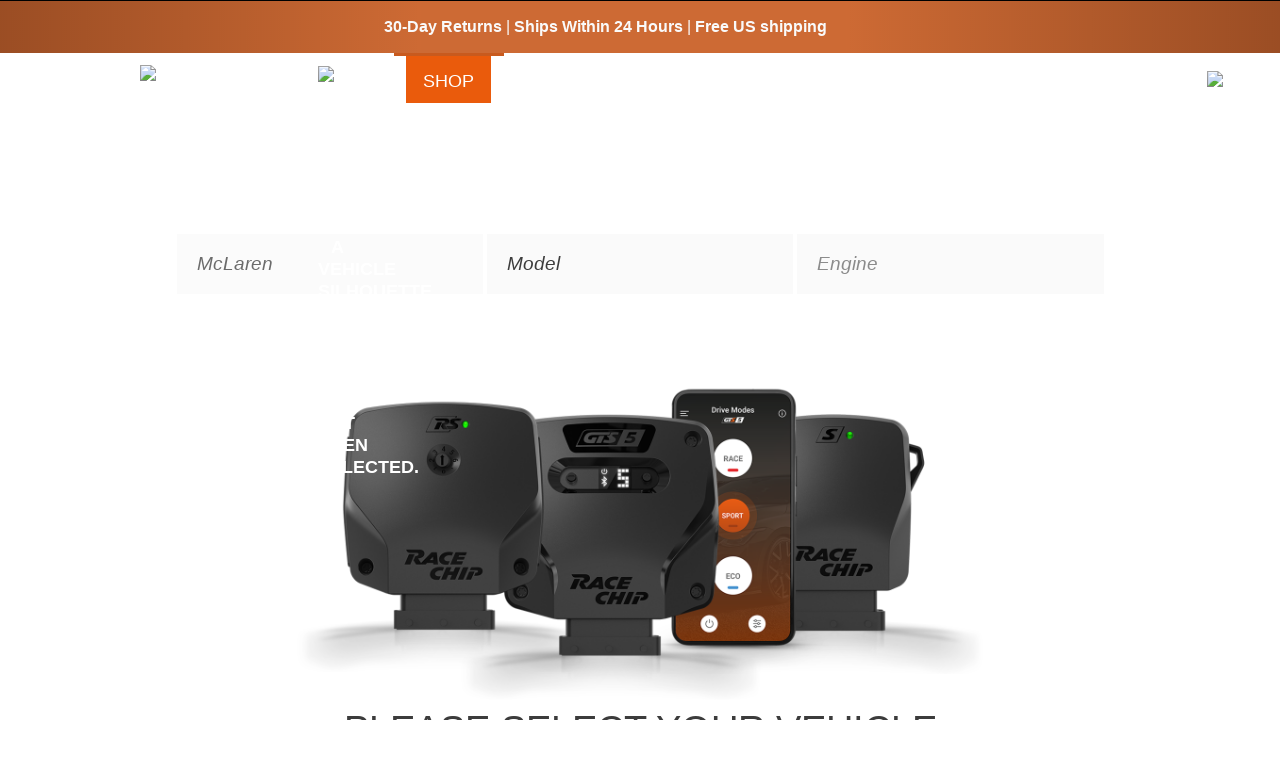

--- FILE ---
content_type: text/css
request_url: https://www.racechip.us/media/css_secure/dda7464449788541adb78c4a427e8e1c.r3-72-86.css
body_size: 110088
content:
/* Reset rules */

/* General resets */
html, body, div, span, applet, object, iframe,
h1, h2, h3, h4, h5, h6, p, blockquote, pre,
a, abbr, acronym, address, big, cite, code,
del, dfn, em, img, ins, kbd, q, s, samp,
small, strike, strong, sub, sup, tt, var,
b, u, i, center,
dl, dt, dd, ol, ul, li,
fieldset, form, label, legend, input, select, textarea,
table, caption, tbody, tfoot, thead, tr, th, td,
article, aside, canvas, details, embed,
figure, figcaption, footer, header, hgroup,
menu, nav, output, ruby, section, summary,
time, mark, audio, video, picture { margin: 0; padding: 0; border: 0; vertical-align: baseline; }

/* HTML5 display-role reset for older browsers */
article, aside, details, figcaption, figure,
footer, header, hgroup, menu, nav, section, picture { display: block; }
body { line-height: 1; margin: 0; padding: 0;}
ol, ul { list-style: none; }
blockquote, q { quotes: none; }
blockquote:before,
blockquote:after,
q:before, q:after { content: ''; content: none; }
table { border-collapse: collapse; border-spacing: 0; }

img, video, picture { max-width: 100%; }
/*
 * Main stylesheet
 *
 * Included everywhere on the website.
 * Contains mostly layouting (depending on breakpoint) and generic classes
 *
 * @author Jarlssen GmbH
 */
/*
 * Main definitions SCSS file
 *
 * Definition of mixins and functions etc.
 * Should NOT generate any actual CSS!
 * To be included in ALL subsequent SCSS files.
 *
 * @author Jarlssen GmbH
 */
/*
 * Main variables SCSS file
 *
 * Definition of ONLY variables.
 * Should NOT generate any actual CSS!
 *
 * To be included ONLY in _RC_Definitions.scss.
 *
 * @author Jarlssen GmbH
 * @see _RC_Definitions.scss
 */
@-ms-viewport {
  width: device-width !important;
}

/* barlow-semi-condensed-regular - latin */
@font-face {
  font-display: swap;
  font-family: 'BarlowSemiCondensed';
  /*font-style: normal;
  font-weight: 400;*/
  src: url('https://www.racechip.us/skin/frontend/racechip/default/fonts/barlow-semi-condensed-v15-latin-regular.eot');
  /* IE9 Compat Modes */
  src: url('https://www.racechip.us/skin/frontend/racechip/default/fonts/barlow-semi-condensed-v15-latin-regular.eot?#iefix') format('embedded-opentype'),
    /* IE6-IE8 */
    url('https://www.racechip.us/skin/frontend/racechip/default/fonts/barlow-semi-condensed-v15-latin-regular.woff2') format('woff2'),
    /* Chrome 36+, Opera 23+, Firefox 39+, Safari 12+, iOS 10+ */
    url('https://www.racechip.us/skin/frontend/racechip/default/fonts/barlow-semi-condensed-v15-latin-regular.woff') format('woff'),
    /* Chrome 5+, Firefox 3.6+, IE 9+, Safari 5.1+, iOS 5+ */
    url('https://www.racechip.us/skin/frontend/racechip/default/fonts/barlow-semi-condensed-v15-latin-regular.ttf') format('truetype'),
    /* Chrome 4+, Firefox 3.5+, IE 9+, Safari 3.1+, iOS 4.2+, Android Browser 2.2+ */
    url('https://www.racechip.us/skin/frontend/racechip/default/fonts/barlow-semi-condensed-v15-latin-regular.svg#BarlowSemiCondensed') format('svg');
  /* Legacy iOS */
}

/* barlow-semi-condensed-italic - latin */
@font-face {
  font-display: swap;
  font-family: 'BarlowSemiCondensedItalic';
  /*font-style: italic;
  font-weight: 400;*/
  src: url('https://www.racechip.us/skin/frontend/racechip/default/fonts/barlow-semi-condensed-v15-latin-italic.eot');
  /* IE9 Compat Modes */
  src: url('https://www.racechip.us/skin/frontend/racechip/default/fonts/barlow-semi-condensed-v15-latin-italic.eot?#iefix') format('embedded-opentype'),
    /* IE6-IE8 */
    url('https://www.racechip.us/skin/frontend/racechip/default/fonts/barlow-semi-condensed-v15-latin-italic.woff2') format('woff2'),
    /* Chrome 36+, Opera 23+, Firefox 39+, Safari 12+, iOS 10+ */
    url('https://www.racechip.us/skin/frontend/racechip/default/fonts/barlow-semi-condensed-v15-latin-italic.woff') format('woff'),
    /* Chrome 5+, Firefox 3.6+, IE 9+, Safari 5.1+, iOS 5+ */
    url('https://www.racechip.us/skin/frontend/racechip/default/fonts/barlow-semi-condensed-v15-latin-italic.ttf') format('truetype'),
    /* Chrome 4+, Firefox 3.5+, IE 9+, Safari 3.1+, iOS 4.2+, Android Browser 2.2+ */
    url('https://www.racechip.us/skin/frontend/racechip/default/fonts/barlow-semi-condensed-v15-latin-italic.svg#BarlowSemiCondensed') format('svg');
  /* Legacy iOS */
}

/* barlow-semi-condensed-800italic - latin */
@font-face {
  font-display: swap;
  font-family: 'BarlowSemiCondensedBoldItalic';
  /*font-style: italic;
  font-weight: 800;*/
  src: url('https://www.racechip.us/skin/frontend/racechip/default/fonts/barlow-semi-condensed-v15-latin-800italic.eot');
  /* IE9 Compat Modes */
  src: url('https://www.racechip.us/skin/frontend/racechip/default/fonts/barlow-semi-condensed-v15-latin-800italic.eot?#iefix') format('embedded-opentype'),
    /* IE6-IE8 */
    url('https://www.racechip.us/skin/frontend/racechip/default/fonts/barlow-semi-condensed-v15-latin-800italic.woff2') format('woff2'),
    /* Chrome 36+, Opera 23+, Firefox 39+, Safari 12+, iOS 10+ */
    url('https://www.racechip.us/skin/frontend/racechip/default/fonts/barlow-semi-condensed-v15-latin-800italic.woff') format('woff'),
    /* Chrome 5+, Firefox 3.6+, IE 9+, Safari 5.1+, iOS 5+ */
    url('https://www.racechip.us/skin/frontend/racechip/default/fonts/barlow-semi-condensed-v15-latin-800italic.ttf') format('truetype'),
    /* Chrome 4+, Firefox 3.5+, IE 9+, Safari 3.1+, iOS 4.2+, Android Browser 2.2+ */
    url('https://www.racechip.us/skin/frontend/racechip/default/fonts/barlow-semi-condensed-v15-latin-800italic.svg#BarlowSemiCondensed') format('svg');
  /* Legacy iOS */
}


/* roboto-100 - latin */
@font-face {
	font-display: swap;
  font-family: 'Roboto';
  font-style: normal;
  font-weight: 100;
  src: url('https://www.racechip.us/skin/frontend/racechip/default/fonts/roboto-v30-latin-100.eot');
  /* IE9 Compat Modes */
  src: local(''),
    url('https://www.racechip.us/skin/frontend/racechip/default/fonts/roboto-v30-latin-100.eot?#iefix') format('embedded-opentype'),
    /* IE6-IE8 */
    url('https://www.racechip.us/skin/frontend/racechip/default/fonts/roboto-v30-latin-100.woff2') format('woff2'),
    /* Super Modern Browsers */
    url('https://www.racechip.us/skin/frontend/racechip/default/fonts/roboto-v30-latin-100.woff') format('woff'),
    /* Modern Browsers */
    url('https://www.racechip.us/skin/frontend/racechip/default/fonts/roboto-v30-latin-100.ttf') format('truetype'),
    /* Safari, Android, iOS */
    url('https://www.racechip.us/skin/frontend/racechip/default/fonts/roboto-v30-latin-100.svg#Roboto') format('svg');
  /* Legacy iOS */
}

/* roboto-100italic - latin */
@font-face {
	font-display: swap;
  font-family: 'Roboto';
  font-style: italic;
  font-weight: 100;
  src: url('https://www.racechip.us/skin/frontend/racechip/default/fonts/roboto-v30-latin-100italic.eot');
  /* IE9 Compat Modes */
  src: local(''),
    url('https://www.racechip.us/skin/frontend/racechip/default/fonts/roboto-v30-latin-100italic.eot?#iefix') format('embedded-opentype'),
    /* IE6-IE8 */
    url('https://www.racechip.us/skin/frontend/racechip/default/fonts/roboto-v30-latin-100italic.woff2') format('woff2'),
    /* Super Modern Browsers */
    url('https://www.racechip.us/skin/frontend/racechip/default/fonts/roboto-v30-latin-100italic.woff') format('woff'),
    /* Modern Browsers */
    url('https://www.racechip.us/skin/frontend/racechip/default/fonts/roboto-v30-latin-100italic.ttf') format('truetype'),
    /* Safari, Android, iOS */
    url('https://www.racechip.us/skin/frontend/racechip/default/fonts/roboto-v30-latin-100italic.svg#Roboto') format('svg');
  /* Legacy iOS */
}

/* roboto-300 - latin */
@font-face {
	font-display: swap;
  font-family: 'Roboto';
  font-style: normal;
  font-weight: 300;
  src: url('https://www.racechip.us/skin/frontend/racechip/default/fonts/roboto-v30-latin-300.eot');
  /* IE9 Compat Modes */
  src: local(''),
    url('https://www.racechip.us/skin/frontend/racechip/default/fonts/roboto-v30-latin-300.eot?#iefix') format('embedded-opentype'),
    /* IE6-IE8 */
    url('https://www.racechip.us/skin/frontend/racechip/default/fonts/roboto-v30-latin-300.woff2') format('woff2'),
    /* Super Modern Browsers */
    url('https://www.racechip.us/skin/frontend/racechip/default/fonts/roboto-v30-latin-300.woff') format('woff'),
    /* Modern Browsers */
    url('https://www.racechip.us/skin/frontend/racechip/default/fonts/roboto-v30-latin-300.ttf') format('truetype'),
    /* Safari, Android, iOS */
    url('https://www.racechip.us/skin/frontend/racechip/default/fonts/roboto-v30-latin-300.svg#Roboto') format('svg');
  /* Legacy iOS */
}

/* roboto-300italic - latin */
@font-face {
	font-display: swap;
  font-family: 'Roboto';
  font-style: italic;
  font-weight: 300;
  src: url('https://www.racechip.us/skin/frontend/racechip/default/fonts/roboto-v30-latin-300italic.eot');
  /* IE9 Compat Modes */
  src: local(''),
    url('https://www.racechip.us/skin/frontend/racechip/default/fonts/roboto-v30-latin-300italic.eot?#iefix') format('embedded-opentype'),
    /* IE6-IE8 */
    url('https://www.racechip.us/skin/frontend/racechip/default/fonts/roboto-v30-latin-300italic.woff2') format('woff2'),
    /* Super Modern Browsers */
    url('https://www.racechip.us/skin/frontend/racechip/default/fonts/roboto-v30-latin-300italic.woff') format('woff'),
    /* Modern Browsers */
    url('https://www.racechip.us/skin/frontend/racechip/default/fonts/roboto-v30-latin-300italic.ttf') format('truetype'),
    /* Safari, Android, iOS */
    url('https://www.racechip.us/skin/frontend/racechip/default/fonts/roboto-v30-latin-300italic.svg#Roboto') format('svg');
  /* Legacy iOS */
}

/* roboto-regular - latin */
@font-face {
	font-display: swap;
  font-family: 'Roboto';
  font-style: normal;
  font-weight: 400;
  src: url('https://www.racechip.us/skin/frontend/racechip/default/fonts/roboto-v30-latin-regular.eot');
  /* IE9 Compat Modes */
  src: local(''),
    url('https://www.racechip.us/skin/frontend/racechip/default/fonts/roboto-v30-latin-regular.eot?#iefix') format('embedded-opentype'),
    /* IE6-IE8 */
    url('https://www.racechip.us/skin/frontend/racechip/default/fonts/roboto-v30-latin-regular.woff2') format('woff2'),
    /* Super Modern Browsers */
    url('https://www.racechip.us/skin/frontend/racechip/default/fonts/roboto-v30-latin-regular.woff') format('woff'),
    /* Modern Browsers */
    url('https://www.racechip.us/skin/frontend/racechip/default/fonts/roboto-v30-latin-regular.ttf') format('truetype'),
    /* Safari, Android, iOS */
    url('https://www.racechip.us/skin/frontend/racechip/default/fonts/roboto-v30-latin-regular.svg#Roboto') format('svg');
  /* Legacy iOS */
}

/* roboto-italic - latin */
@font-face {
	font-display: swap;
  font-family: 'Roboto';
  font-style: italic;
  font-weight: 400;
  src: url('https://www.racechip.us/skin/frontend/racechip/default/fonts/roboto-v30-latin-italic.eot');
  /* IE9 Compat Modes */
  src: local(''),
    url('https://www.racechip.us/skin/frontend/racechip/default/fonts/roboto-v30-latin-italic.eot?#iefix') format('embedded-opentype'),
    /* IE6-IE8 */
    url('https://www.racechip.us/skin/frontend/racechip/default/fonts/roboto-v30-latin-italic.woff2') format('woff2'),
    /* Super Modern Browsers */
    url('https://www.racechip.us/skin/frontend/racechip/default/fonts/roboto-v30-latin-italic.woff') format('woff'),
    /* Modern Browsers */
    url('https://www.racechip.us/skin/frontend/racechip/default/fonts/roboto-v30-latin-italic.ttf') format('truetype'),
    /* Safari, Android, iOS */
    url('https://www.racechip.us/skin/frontend/racechip/default/fonts/roboto-v30-latin-italic.svg#Roboto') format('svg');
  /* Legacy iOS */
}

/* roboto-500 - latin */
@font-face {
	font-display: swap;
  font-family: 'Roboto';
  font-style: normal;
  font-weight: 500;
  src: url('https://www.racechip.us/skin/frontend/racechip/default/fonts/roboto-v30-latin-500.eot');
  /* IE9 Compat Modes */
  src: local(''),
    url('https://www.racechip.us/skin/frontend/racechip/default/fonts/roboto-v30-latin-500.eot?#iefix') format('embedded-opentype'),
    /* IE6-IE8 */
    url('https://www.racechip.us/skin/frontend/racechip/default/fonts/roboto-v30-latin-500.woff2') format('woff2'),
    /* Super Modern Browsers */
    url('https://www.racechip.us/skin/frontend/racechip/default/fonts/roboto-v30-latin-500.woff') format('woff'),
    /* Modern Browsers */
    url('https://www.racechip.us/skin/frontend/racechip/default/fonts/roboto-v30-latin-500.ttf') format('truetype'),
    /* Safari, Android, iOS */
    url('https://www.racechip.us/skin/frontend/racechip/default/fonts/roboto-v30-latin-500.svg#Roboto') format('svg');
  /* Legacy iOS */
}

/* roboto-500italic - latin */
@font-face {
	font-display: swap;
  font-family: 'Roboto';
  font-style: italic;
  font-weight: 500;
  src: url('https://www.racechip.us/skin/frontend/racechip/default/fonts/roboto-v30-latin-500italic.eot');
  /* IE9 Compat Modes */
  src: local(''),
    url('https://www.racechip.us/skin/frontend/racechip/default/fonts/roboto-v30-latin-500italic.eot?#iefix') format('embedded-opentype'),
    /* IE6-IE8 */
    url('https://www.racechip.us/skin/frontend/racechip/default/fonts/roboto-v30-latin-500italic.woff2') format('woff2'),
    /* Super Modern Browsers */
    url('https://www.racechip.us/skin/frontend/racechip/default/fonts/roboto-v30-latin-500italic.woff') format('woff'),
    /* Modern Browsers */
    url('https://www.racechip.us/skin/frontend/racechip/default/fonts/roboto-v30-latin-500italic.ttf') format('truetype'),
    /* Safari, Android, iOS */
    url('https://www.racechip.us/skin/frontend/racechip/default/fonts/roboto-v30-latin-500italic.svg#Roboto') format('svg');
  /* Legacy iOS */
}

/* roboto-700 - latin */
@font-face {
	font-display: swap;
  font-family: 'Roboto';
  font-style: normal;
  font-weight: 700;
  src: url('https://www.racechip.us/skin/frontend/racechip/default/fonts/roboto-v30-latin-700.eot');
  /* IE9 Compat Modes */
  src: local(''),
    url('https://www.racechip.us/skin/frontend/racechip/default/fonts/roboto-v30-latin-700.eot?#iefix') format('embedded-opentype'),
    /* IE6-IE8 */
    url('https://www.racechip.us/skin/frontend/racechip/default/fonts/roboto-v30-latin-700.woff2') format('woff2'),
    /* Super Modern Browsers */
    url('https://www.racechip.us/skin/frontend/racechip/default/fonts/roboto-v30-latin-700.woff') format('woff'),
    /* Modern Browsers */
    url('https://www.racechip.us/skin/frontend/racechip/default/fonts/roboto-v30-latin-700.ttf') format('truetype'),
    /* Safari, Android, iOS */
    url('https://www.racechip.us/skin/frontend/racechip/default/fonts/roboto-v30-latin-700.svg#Roboto') format('svg');
  /* Legacy iOS */
}

/* roboto-700italic - latin */
@font-face {
	font-display: swap;
  font-family: 'Roboto';
  font-style: italic;
  font-weight: 700;
  src: url('https://www.racechip.us/skin/frontend/racechip/default/fonts/roboto-v30-latin-700italic.eot');
  /* IE9 Compat Modes */
  src: local(''),
    url('https://www.racechip.us/skin/frontend/racechip/default/fonts/roboto-v30-latin-700italic.eot?#iefix') format('embedded-opentype'),
    /* IE6-IE8 */
    url('https://www.racechip.us/skin/frontend/racechip/default/fonts/roboto-v30-latin-700italic.woff2') format('woff2'),
    /* Super Modern Browsers */
    url('https://www.racechip.us/skin/frontend/racechip/default/fonts/roboto-v30-latin-700italic.woff') format('woff'),
    /* Modern Browsers */
    url('https://www.racechip.us/skin/frontend/racechip/default/fonts/roboto-v30-latin-700italic.ttf') format('truetype'),
    /* Safari, Android, iOS */
    url('https://www.racechip.us/skin/frontend/racechip/default/fonts/roboto-v30-latin-700italic.svg#Roboto') format('svg');
  /* Legacy iOS */
}

/* roboto-900 - latin */
@font-face {
	font-display: swap;
  font-family: 'Roboto';
  font-style: normal;
  font-weight: 900;
  src: url('https://www.racechip.us/skin/frontend/racechip/default/fonts/roboto-v30-latin-900.eot');
  /* IE9 Compat Modes */
  src: local(''),
    url('https://www.racechip.us/skin/frontend/racechip/default/fonts/roboto-v30-latin-900.eot?#iefix') format('embedded-opentype'),
    /* IE6-IE8 */
    url('https://www.racechip.us/skin/frontend/racechip/default/fonts/roboto-v30-latin-900.woff2') format('woff2'),
    /* Super Modern Browsers */
    url('https://www.racechip.us/skin/frontend/racechip/default/fonts/roboto-v30-latin-900.woff') format('woff'),
    /* Modern Browsers */
    url('https://www.racechip.us/skin/frontend/racechip/default/fonts/roboto-v30-latin-900.ttf') format('truetype'),
    /* Safari, Android, iOS */
    url('https://www.racechip.us/skin/frontend/racechip/default/fonts/roboto-v30-latin-900.svg#Roboto') format('svg');
  /* Legacy iOS */
}

/* roboto-900italic - latin */
@font-face {
	font-display: swap;
  font-family: 'Roboto';
  font-style: italic;
  font-weight: 900;
  src: url('https://www.racechip.us/skin/frontend/racechip/default/fonts/roboto-v30-latin-900italic.eot');
  /* IE9 Compat Modes */
  src: local(''),
    url('https://www.racechip.us/skin/frontend/racechip/default/fonts/roboto-v30-latin-900italic.eot?#iefix') format('embedded-opentype'),
    /* IE6-IE8 */
    url('https://www.racechip.us/skin/frontend/racechip/default/fonts/roboto-v30-latin-900italic.woff2') format('woff2'),
    /* Super Modern Browsers */
    url('https://www.racechip.us/skin/frontend/racechip/default/fonts/roboto-v30-latin-900italic.woff') format('woff'),
    /* Modern Browsers */
    url('https://www.racechip.us/skin/frontend/racechip/default/fonts/roboto-v30-latin-900italic.ttf') format('truetype'),
    /* Safari, Android, iOS */
    url('https://www.racechip.us/skin/frontend/racechip/default/fonts/roboto-v30-latin-900italic.svg#Roboto') format('svg');
  /* Legacy iOS */
}

@font-face {
  font-family: 'Lato';
  src: url('https://www.racechip.us/skin/frontend/racechip/default/fonts/lato/Lato-Bold.eot');
  src: url('https://www.racechip.us/skin/frontend/racechip/default/fonts/lato/Lato-Bold.eot?#iefix') format('embedded-opentype'),
    url('https://www.racechip.us/skin/frontend/racechip/default/fonts/lato/Lato-Bold.woff2') format('woff2'),
    url('https://www.racechip.us/skin/frontend/racechip/default/fonts/lato/Lato-Bold.woff') format('woff'),
    url('https://www.racechip.us/skin/frontend/racechip/default/fonts/lato/Lato-Bold.ttf') format('truetype'),
    url('https://www.racechip.us/skin/frontend/racechip/default/fonts/lato/Lato-Bold.svg#Lato-Bold') format('svg');
  font-weight: bold;
  font-style: normal;
  font-display: swap;
}

@font-face {
  font-family: 'Lato';
  src: url('https://www.racechip.us/skin/frontend/racechip/default/fonts/lato/Lato-Regular.eot');
  src: url('https://www.racechip.us/skin/frontend/racechip/default/fonts/lato/Lato-Regular.eot?#iefix') format('embedded-opentype'),
    url('https://www.racechip.us/skin/frontend/racechip/default/fonts/lato/Lato-Regular.woff2') format('woff2'),
    url('https://www.racechip.us/skin/frontend/racechip/default/fonts/lato/Lato-Regular.woff') format('woff'),
    url('https://www.racechip.us/skin/frontend/racechip/default/fonts/lato/Lato-Regular.ttf') format('truetype'),
    url('https://www.racechip.us/skin/frontend/racechip/default/fonts/lato/Lato-Regular.svg#Lato-Regular') format('svg');
  font-weight: normal;
  font-style: normal;
  font-display: swap;
}

@font-face {
  font-family: 'Lato';
  src: url('https://www.racechip.us/skin/frontend/racechip/default/fonts/lato/Lato-Light.eot');
  src: url('https://www.racechip.us/skin/frontend/racechip/default/fonts/lato/Lato-Light.eot?#iefix') format('embedded-opentype'),
    url('https://www.racechip.us/skin/frontend/racechip/default/fonts/lato/Lato-Light.woff2') format('woff2'),
    url('https://www.racechip.us/skin/frontend/racechip/default/fonts/lato/Lato-Light.woff') format('woff'),
    url('https://www.racechip.us/skin/frontend/racechip/default/fonts/lato/Lato-Light.ttf') format('truetype'),
    url('https://www.racechip.us/skin/frontend/racechip/default/fonts/lato/Lato-Light.svg#Lato-Light') format('svg');
  font-weight: 300;
  font-style: normal;
  font-display: swap;
}




.f-left {
  float: left;
}

.f-right {
  float: right;
}

.clear-fix:before,
.clear-fix:after {
  content: "\0020";
  display: block;
  height: 0;
  overflow: hidden;
}

.clear-fix:after {
  clear: both;
}

.f-both {
  clear: both;
}

.row:before,
.row:after {
  content: "\0020";
  display: block;
  height: 0;
  overflow: hidden;
}

.row:after {
  clear: both;
}

.col_2 {
  width: 50%;
  float: left;
}

.a-left {
  text-align: left;
}

.a-right {
  text-align: right;
}

.a-center {
  text-align: center;
}

.h-center {
  margin: 0 auto;
}

.v-middle {
  vertical-align: middle;
}

.no-display {
  display: none;
}

.no-display-important {
  display: none !important;
}

.nobr {
  display: block;
}

.no-scroll {
  overflow: hidden !important;
}

.flexbox {
  display: -webkit-flex;
  display: -ms-flexbox;
  display: flex;
  -webkit-flex-wrap: wrap;
  -ms-flex-wrap: wrap;
  flex-wrap: wrap;
}

.radial-shadow {
  width: 100%;
  height: 20px;
  position: relative;
  background: none;
  background-color: #e6e6e6;
}

.radial-shadow:after {
  content: "";
  position: absolute;
  z-index: -1;
  -webkit-box-shadow: 0 0 40px rgba(0, 0, 0, 0.8);
  box-shadow: 0 0 30px rgba(0, 0, 0, 0.9);
  left: 5%;
  right: 5%;
  width: 90%;
  height: 25%;
  -moz-border-radius: 100%;
  border-radius: 100%;
}

html.chrome .radial-shadow:after {
  box-shadow: 0 0 45px rgba(0, 0, 0, 0.9);
}

.radial-shadow.shadow-top:after {
  bottom: 25px;
}

.radial-shadow.shadow-bottom:after {
  top: 25px;
}

.no-wrap {
  white-space: nowrap;
}

span.-shortened {
  display: none;
}

@media screen and (max-width: 950px) {
  span.-shortened {
    display: inline;
  }
}

@media screen and (max-width: 950px) {
  span.-not-shortened {
    display: none;
  }
}

.-data-sensitive {
  visibility: hidden;
}

.-data-sensitive.product-racechip_app,
.-data-sensitive.gallery,
.-data-sensitive[data-detail],
.-data-sensitive.modal-overlay {
  visibility: visible;
}

.emph-orange {
  color: #d0511e;
}

* {
  box-sizing: border-box;
  -moz-box-sizing: border-box;
  -webkit-box-sizing: border-box;
  -webkit-tap-highlight-color: rgba(0, 0, 0, 0);
}

html {
  font-size: 16px;
}

html,
body {
  min-height: 100%;
}

body {
  color: #3c3c3c;
  background-color: #fff;
  font-family: Roboto, Arial, Verdana, sans-serif;
  font-weight: 400;
  font-style: normal;
  font-size: 1rem;
  line-height: 1.2;
  -webkit-transition: all 0.3s ease;
  -moz-transition: all 0.3s ease;
  -o-transition: all 0.3s ease;
  transition: all 0.3s ease;
}

a,
a:visited {
  color: #c85a1e;
  text-decoration: none;
}

a:hover,
a:active,
a:visited:hover,
a:visited:active {
  color: #3c3c3c;
}

a.video-link,
a:visited.video-link {
  background: transparent url(https://www.racechip.us/skin/frontend/racechip/default/images/icons/icon-video.png) no-repeat left center;
  padding-left: 25px;
}

a.video-link:hover,
a:visited.video-link:hover {
  background-image: url(https://www.racechip.us/skin/frontend/racechip/default/images/icons/icon-video-hover.png);
}

a.advantages-link,
a:visited.advantages-link {
  background-image: url(https://www.racechip.us/skin/frontend/racechip/default/images/icons/icon-advantages.png);
}

a.compare-link,
a.compare-link-icon,
a.picker-link,
a.more-link,
a.info-link,
a.gauge-link,
a.video2-link,
a.video3-link,
a.tech-link,
a.pdf-link,
a.cell-link,
a.advantages-link,
a:visited.compare-link,
a:visited.compare-link-icon,
a:visited.picker-link,
a:visited.more-link,
a:visited.info-link,
a:visited.gauge-link,
a:visited.video2-link,
a:visited.video3-link,
a:visited.tech-link,
a:visited.pdf-link,
a:visited.cell-link,
a:visited.advantages-link {
  text-transform: uppercase;
  padding-left: 30px;
  background-color: transparent;
  background-repeat: no-repeat;
  background-position: left center;
}

a.compare-link,
a.compare-link-icon,
a:visited.compare-link,
a:visited.compare-link-icon {
  display: inline-block;
  background: url(https://www.racechip.us/skin/frontend/racechip/default/images/icons/icon-compare.png) no-repeat left center;
  line-height: 24px;
  background-size: 23px auto;
}

a.compare-link:hover,
a.compare-link-icon:hover,
a:visited.compare-link:hover,
a:visited.compare-link-icon:hover {
  background: url(https://www.racechip.us/skin/frontend/racechip/default/images/icons/icon-compare-hover.png) no-repeat left center;
  background-size: 23px auto;
}

a.picker-link,
a:visited.picker-link {
  background-image: url(https://www.racechip.us/skin/frontend/racechip/default/images/icons/icon-car.png);
  padding-left: 40px;
  background-size: 36px auto;
}

a.picker-link:hover,
a:visited.picker-link:hover {
  background-image: url(https://www.racechip.us/skin/frontend/racechip/default/images/icons/icon-car-hover.png);
}

a.more-link,
a:visited.more-link {
  display: inline-block;
  background-image: url(https://www.racechip.us/skin/frontend/racechip/default/images/icons/icon-info.png);
  line-height: 24px;
}

a.info-link,
a:visited.info-link {
  background-image: url(https://www.racechip.us/skin/frontend/racechip/default/images/icons/icon-info-grey.png);
}

a.gauge-link,
a:visited.gauge-link {
  display: inline-block;
  background-image: url(https://www.racechip.us/skin/frontend/racechip/default/images/icons/icon-gauge.png);
  line-height: 26px;
}

a.video2-link,
a:visited.video2-link {
  background-image: url(https://www.racechip.us/skin/frontend/racechip/default/images/icons/icon-video2.png);
}

a.video3-link,
a:visited.video3-link {
  background-image: url(https://www.racechip.us/skin/frontend/racechip/default/images/icons/icon-video3.png);
}

a.pdf-link,
a:visited.pdf-link {
  background-image: url(https://www.racechip.us/skin/frontend/racechip/default/images/icons/icon-pdf.png);
}

a.tech-link,
a:visited.tech-link {
  background-image: url(https://www.racechip.us/skin/frontend/racechip/default/images/icons/icon-tech.png);
}

a.edit-link,
a:visited.edit-link {
  background-image: url(https://www.racechip.us/skin/frontend/racechip/default/images/icons/icon-edit.png);
}

a.cell-link,
a:visited.cell-link {
  display: inline-block;
  background-image: url(https://www.racechip.us/skin/frontend/racechip/default/images/icons/icon-cell.png);
  background-size: 10px;
  padding-left: 18px;
  line-height: 30px;
}

a.cell-link:hover,
a:visited.cell-link:hover {
  background-image: url(https://www.racechip.us/skin/frontend/racechip/default/images/icons/icon-cell_hover.png);
  background-size: 10px 17px;
}

a.tel,
span.tel {
  display: inline-block;
  background: transparent url(https://www.racechip.us/skin/frontend/racechip/default/images/icons/icon-support-small.png) no-repeat left center;
  padding-left: 30px;
  line-height: 30px;
}

h1.product-name {
  font-family: Roboto, Arial, Verdana, sans-serif;
  font-weight: 200;
  font-style: italic;
  font-size: 2rem;
}

h1.product-name strong {
  font-weight: 500;
}

h1.product-name .car-selected {
  font-family: Roboto, Arial, Verdana, sans-serif;
  font-weight: 300;
  font-style: normal;
  font-size: 2rem;
}

.ie9 .gradient {
  filter: none !important;
}

figure {
  margin-bottom: -4px;
}

sup {
  vertical-align: super;
  font-family: Roboto, Arial, Verdana, sans-serif;
  font-weight: 400;
  font-style: normal;
  font-size: 0.5rem;
}

.no-mobile.desktop .only-mobile {
  display: none !important;
}

.mobile.no-desktop .only-desktop {
  display: none !important;
}

.product-warning-block-container {
  width: 100%;
  margin-bottom: 40px;
  text-align: center;
  clear: both;
}

.product-warning-block-container:before,
.product-warning-block-container:after {
  content: "\0020";
  display: block;
  height: 0;
  overflow: hidden;
}

.product-warning-block-container:after {
  clear: both;
}

.product-warning-block-container .product-warning-block {
  margin: 0 auto;
  border: 2px solid #3c3c3c;
  padding: 40px 2.01613% 40px 14.1129%;
  background: url(https://www.racechip.us/skin/frontend/racechip/default/images/icons/icon-warning.svg) no-repeat 4.03226% center;
  background-size: 60px 60px;
  text-align: left;
  text-transform: uppercase;
  font-family: Roboto, Arial, Verdana, sans-serif;
  font-weight: 400;
  font-style: normal;
  font-size: 1.07143rem;
}

.product-warning-block-container .product-warning-block span {
  display: block;
}

.product-warning-block-container .product-warning-block span.warning {
  margin-bottom: 10px;
}

.product-warning-block-container .product-warning-block .under-480 {
  display: none;
}

@media screen and (min-width: 992px) {
  .product-warning-block-container .product-warning-block {
    padding-left: 140px;
  }
}

@media screen and (max-width: 992px) {
  .product-warning-block-container {
    padding-left: 2.01613%;
    padding-right: 2.01613%;
  }
}

@media screen and (max-width: 768px) {
  .product-warning-block-container {
    padding-top: 40px;
  }

  .product-warning-block-container .product-warning-block {
    padding-left: 18.22917%;
  }
  .cookie-warning.promo-messages, .cookie-warning.promo-messages .content-area {
		/*max-height: 65px;*/
		display: flex;
		justify-content: center;
		align-items: center;
		width: 100%;
		padding: 5px;
		font-size: 0.9rem;
	}
	
	.cookie-warning.promo-messages .cookie-message {
		padding: 0;	
	}
	
	.cookie-warning.promo-messages .close {
		right: 5px;
	}
}

@media screen and (max-width: 680px) {
  .product-warning-block-container {
    padding-top: 0;
  }
}

@media screen and (max-width: 480px) {
  .product-warning-block-container .product-warning-block {
    padding-left: 25%;
  }

  .product-warning-block-container .product-warning-block .over-480 {
    display: none;
  }

  .product-warning-block-container .product-warning-block .under-480 {
    display: block;
  }
}

.expand {
  display: none;
  vertical-align: bottom;
  margin-left: 10px;
  margin-bottom: 3px;
  color: #c85a1e;
  font-family: Roboto, Arial, Verdana, sans-serif;
  font-weight: 400;
  font-style: normal;
  font-size: 2.14286rem;
  cursor: pointer;
}

.expand .shown {
  display: inline-block;
}

.accordion .accordion-item .accordion-trigger {
  padding: 11px 40px 11px 20px;
  overflow: hidden;
  cursor: pointer;
  background: #ededed url(https://www.racechip.us/skin/frontend/racechip/default/images/arr_down_orange_full.png) no-repeat right 20px center;
  text-transform: none;
  font-family: Roboto, Arial, Verdana, sans-serif;
  font-weight: 500;
  font-style: normal;
  font-size: 0.92857rem;
}

.accordion .accordion-item .accordion-trigger:hover {
  background: #f2f2f2 url(https://www.racechip.us/skin/frontend/racechip/default/images/arr_down_black_full.png) no-repeat right 20px center;
}

.accordion .accordion-item .accordion-content {
  display: none;
  padding: 2.08333%;
}

.accordion .accordion-item .accordion-content p {
  margin-bottom: 10px;
}

.accordion .accordion-item .accordion-content p:last-child,
.accordion .accordion-item .accordion-content p.last {
  margin-bottom: 0;
}

.accordion .accordion-item.open .accordion-trigger {
  background-image: url(https://www.racechip.us/skin/frontend/racechip/default/images/arr_up_orange_full.png);
}

.accordion .accordion-item.open .accordion-content {
  display: block;
}

.mounting-gallery .content-area {
  padding: 60px 0 50px 0;
}

.mounting-gallery .explanations-text {
  width: 82.29167%;
  margin: 0 auto 40px auto;
}

.mounting-gallery .explanations-text .title,
.mounting-gallery .explanations-text .sub-title {
  text-align: center;
  margin-top: 0;
}

.mounting-gallery .explanations-text .title {
  font-family: Roboto, Arial, Verdana, sans-serif;
  font-weight: 500;
  font-style: italic;
  font-size: 2.14286rem;
  margin-bottom: 10px;
}

.mounting-gallery .explanations-text .sub-title {
  font-family: Roboto, Arial, Verdana, sans-serif;
  font-weight: 400;
  font-style: italic;
  font-size: 1.57143rem;
  margin-bottom: 10px;
}

.mounting-gallery .explanations-text p {
  margin-top: 30px;
}

.mounting-gallery .gallery-container {
  width: 100%;
  padding-bottom: 40px;
  position: relative;
}

.mounting-gallery .gallery-container .gallery-area {
  width: 100%;
  min-height: 580px;
  z-index: 1;
  position: relative;
}

.mounting-gallery .gallery-container .gallery-area .tabs {
  position: absolute;
  top: 20px;
  left: 0;
  width: 100%;
  text-align: center;
  z-index: 2;
}

.mounting-gallery .gallery-container .gallery-area .tabs .tab-handle {
  display: inline-block;
  padding: 0 3.125%;
  line-height: 40px;
  margin-right: 1px;
  width: 14.58333%;
  background-color: #000;
}

.mounting-gallery .gallery-container .gallery-area .tabs .tab-handle a {
  color: #fff;
  text-transform: uppercase;
  font-family: Roboto, Arial, Verdana, sans-serif;
  font-weight: 400;
  font-style: normal;
  font-size: 0.92857rem;
}

.mounting-gallery .gallery-container .gallery-area .tabs .tab-handle a:hover {
  color: #c85a1e;
}

.mounting-gallery .gallery-container .gallery-area .tabs .tab-handle.active {
  background-color: #a5a5a5;
}

.mounting-gallery .gallery-container .gallery-area .tabs .tab-handle.active a {
  color: #3c3c3c;
}

.mounting-gallery .gallery-container .gallery-area .tab {
  display: none;
  position: relative;
  top: 0;
  left: 0;
}

.mounting-gallery .gallery-container .gallery-area .tab:before,
.mounting-gallery .gallery-container .gallery-area .tab:after {
  content: "\0020";
  display: block;
  height: 0;
  overflow: hidden;
}

.mounting-gallery .gallery-container .gallery-area .tab:after {
  clear: both;
}

.mounting-gallery .gallery-container .gallery-area .tab.active {
  display: block;
}

.mounting-gallery .gallery-container .gallery-area .tab .unslider-arrow {
  height: 70%;
  max-height: 580px;
  top: 0;
  bottom: 0;
  display: none;
}

.mounting-gallery .gallery-container .gallery-area .tab .unslider-arrow.prev {
  background-image: url(https://www.racechip.us/skin/frontend/racechip/default/images/slider-navigate-left-tall.png);
  background-position: 10% 50%;
  background-size: 28px auto;
}

.mounting-gallery .gallery-container .gallery-area .tab .unslider-arrow.next {
  background-image: url(https://www.racechip.us/skin/frontend/racechip/default/images/slider-navigate-right-tall.png);
  background-position: 90% 50%;
  background-size: 28px auto;
}

.mounting-gallery .gallery-container .gallery-area .tab .unslider-arrow:hover.prev {
  background-image: url(https://www.racechip.us/skin/frontend/racechip/default/images/slider-navigate-left-tall-hover.png);
}

.mounting-gallery .gallery-container .gallery-area .tab .unslider-arrow:hover.next {
  background-image: url(https://www.racechip.us/skin/frontend/racechip/default/images/slider-navigate-right-tall-hover.png);
}

.mounting-gallery .gallery-container .gallery-area .tab:hover .unslider-arrow {
  display: block;
}

.mounting-gallery .gallery-container .gallery-area .tab .gallery-slider {
  position: relative;
  overflow: auto;
  width: 100% !important;
}

.mounting-gallery .gallery-container .gallery-area .tab .gallery-slider ul li {
  float: left;
  line-height: normal;
}

.mounting-gallery .gallery-container .gallery-area .tab .gallery-slider ul li figure {
  margin: 0;
}

.mounting-gallery .gallery-container .gallery-area .tab .gallery-slider ul li .bottom-info {
  padding-top: 30px;
}

.mounting-gallery .gallery-container .gallery-area .tab .gallery-slider ul li .bottom-info:before,
.mounting-gallery .gallery-container .gallery-area .tab .gallery-slider ul li .bottom-info:after {
  content: "\0020";
  display: block;
  height: 0;
  overflow: hidden;
}

.mounting-gallery .gallery-container .gallery-area .tab .gallery-slider ul li .bottom-info:after {
  clear: both;
}

.mounting-gallery .gallery-container .gallery-area .tab .gallery-slider ul li .bottom-info .explanations {
  display: inline-block;
  line-height: 24px;
  vertical-align: top;
  width: 67.70833%;
}

.mounting-gallery .gallery-container .gallery-area .tab .gallery-slider ul li .bottom-info .explanations .emph-sub-title {
  margin: 0 0 15px 0;
}

.mounting-gallery .gallery-container .gallery-area .tab .gallery-slider ul li .bottom-info .links {
  display: inline-block;
  vertical-align: top;
  width: 31.25%;
}

.mounting-gallery .gallery-container .gallery-area .tab .gallery-slider ul li .bottom-info .links a,
.mounting-gallery .gallery-container .gallery-area .tab .gallery-slider ul li .bottom-info .links span {
  display: block;
  margin-bottom: 10px;
}

.mounting-gallery .gallery-container .gallery-area .tab .unslider-nav {
  bottom: auto;
  text-align: center;
  top: 487px;
  width: 100%;
}

.mounting-gallery .links a {
  margin-left: 10px;
}

@media screen and (max-width: 960px) {
  .mounting-gallery .gallery-container .gallery-area .tab .unslider-nav {
    top: 66.66667%;
  }
}

@media screen and (max-width: 820px) {
  .mounting-gallery .gallery-container .gallery-area .tab .unslider-arrow {
    max-height: 500px;
  }
}

@media screen and (max-width: 768px) {
  .mounting-gallery .gallery-container .gallery-area .tabs .tab-handle {
    width: 18.22917%;
  }

  .mounting-gallery .gallery-container .gallery-area .tab .gallery-slider ul li .bottom-info .explanations {
    width: 58.59375%;
  }

  .mounting-gallery .gallery-container .gallery-area .tab .gallery-slider ul li .bottom-info .links {
    padding-right: 0;
    padding-left: 2.60417%;
    width: 39.0625%;
  }

  .mounting-gallery .gallery-container .gallery-area .tab .unslider-nav {
    top: 58.33333%;
  }
}

@media screen and (max-width: 640px) {
  .mounting-gallery .gallery-container .gallery-area .tab .unslider-arrow {
    max-height: 400px;
  }

  .mounting-gallery .gallery-container .gallery-area .tab .gallery-slider ul li .bottom-info .explanations {
    width: 52.08333%;
  }

  .mounting-gallery .gallery-container .gallery-area .tab .gallery-slider ul li .bottom-info .links {
    width: 44.27083%;
  }

  .mounting-gallery .gallery-container .gallery-area .tab .unslider-nav {
    top: 50%;
  }
}

@media screen and (max-width: 560px) {
  .mounting-gallery .content-area {
    padding: 40px 0;
  }

  .mounting-gallery .gallery-container {
    margin-top: 80px;
    padding-bottom: 20px;
  }

  .mounting-gallery .gallery-container .gallery-area {
    min-height: 340px;
  }

  .mounting-gallery .gallery-container .gallery-area .tabs {
    top: -40px;
  }

  .mounting-gallery .gallery-container .gallery-area .tabs .tab-handle {
    width: 33.1%;
    background: linear-gradient(to bottom, rgba(0, 0, 0, 0.4) 0%, rgba(0, 0, 0, 0.8) 100%) repeat scroll 0% 0% transparent;
  }

  .mounting-gallery .gallery-container .gallery-area .tabs .tab-handle.last,
  .mounting-gallery .gallery-container .gallery-area .tabs .tab-handle:last-child {
    margin-right: 0;
  }

  .mounting-gallery .gallery-container .gallery-area .tabs .tab-handle.active {
    background: none;
    background-color: #dadada;
  }

  .mounting-gallery .gallery-container .gallery-area .tab .gallery-slider ul li .bottom-info {
    padding-top: 10px;
  }

  .mounting-gallery .gallery-container .gallery-area .tab .gallery-slider ul li .bottom-info .explanations,
  .mounting-gallery .gallery-container .gallery-area .tab .gallery-slider ul li .bottom-info .links {
    width: 100%;
    float: none;
  }

  .mounting-gallery .gallery-container .gallery-area .tab .gallery-slider ul li .bottom-info .links {
    padding: 16px 0;
  }

  .mounting-gallery .gallery-container .gallery-area .tab .gallery-slider ul li .bottom-info .links:before,
  .mounting-gallery .gallery-container .gallery-area .tab .gallery-slider ul li .bottom-info .links:after {
    content: "\0020";
    display: block;
    height: 0;
    overflow: hidden;
  }

  .mounting-gallery .gallery-container .gallery-area .tab .gallery-slider ul li .bottom-info .links:after {
    clear: both;
  }

  .mounting-gallery .gallery-container .gallery-area .tab .gallery-slider ul li .bottom-info .links .pdf-link,
  .mounting-gallery .gallery-container .gallery-area .tab .gallery-slider ul li .bottom-info .links .video2-link {
    margin: 0;
  }

  .mounting-gallery .gallery-container .gallery-area .tab .gallery-slider ul li .bottom-info .links .pdf-link {
    float: left;
  }

  .mounting-gallery .gallery-container .gallery-area .tab .gallery-slider ul li .bottom-info .links .pdf-link {
    float: right;
  }

  .mounting-gallery .gallery-container .gallery-area .tab .unslider-nav {
    top: 52.94118%;
  }

  .mounting-gallery .gallery-container .gallery-area .tab .unslider-arrow {
    max-height: 340px;
  }
}

@media screen and (max-width: 480px) {
  .mounting-gallery .content-area {
    padding: 40px 0 20px 0;
  }

  .mounting-gallery .explanations-text {
    width: 100%;
  }

  .mounting-gallery .gallery-container .gallery-area .tab .gallery-slider ul li .bottom-info {
    padding-left: 0;
    padding-right: 0;
  }

  .mounting-gallery .gallery-container .gallery-area .tab .gallery-slider ul li .bottom-info .links {
    display: block;
    margin-top: 20px;
  }

  .mounting-gallery .gallery-container .gallery-area .tab .gallery-slider ul li .bottom-info .links .pdf-link,
  .mounting-gallery .gallery-container .gallery-area .tab .gallery-slider ul li .bottom-info .links .video2-link {
    float: none;
    display: block;
    width: 100%;
  }

  .mounting-gallery .gallery-container .gallery-area .tab .gallery-slider ul li .bottom-info .links .pdf-link {
    padding-bottom: 20px;
    margin-bottom: 20px;
    border-bottom: 1px solid #AFAFAF;
  }

  .mounting-gallery .gallery-container .gallery-area .tab .unslider-nav {
    display: none;
  }

  .mounting-gallery .gallery-container .gallery-area .tab .unslider-arrow {
    max-height: 300px;
  }

  .mounting-gallery .links {
    display: none;
  }
}

@media screen and (max-width: 450px) {
  .mounting-gallery .gallery-container .gallery-area .tab .unslider-arrow {
    max-height: 260px;
  }
}

@media screen and (max-width: 400px) {
  .mounting-gallery .gallery-container .gallery-area .tab .unslider-arrow {
    max-height: 220px;
  }
}

@media screen and (max-width: 320px) {
  .mounting-gallery .gallery-container .gallery-area .tab .unslider-arrow {
    max-height: 190px;
  }
}

.tabbed-block .tabs {
  width: 100%;
  margin-bottom: 20px;
}

.tabbed-block .tabs .tab-handle {
  width: 33.2%;
  display: inline-block;
  text-align: center;
  padding: 0 3.125%;
  line-height: 40px;
  margin-right: 1px;
  background-color: #414141;
  cursor: pointer;
}

.tabbed-block .tabs .tab-handle a {
  color: #fff;
  text-transform: uppercase;
  font-family: Roboto, Arial, Verdana, sans-serif;
  font-weight: 400;
  font-style: normal;
  font-size: 0.92857rem;
}

.tabbed-block .tabs .tab-handle a:hover {
  color: #c85a1e;
}

.tabbed-block .tabs .tab-handle.active {
  background-color: #a5a5a5;
}

.tabbed-block .tabs .tab-handle.active a {
  color: #3c3c3c;
}

@media screen and (max-width: 820px) {
  .tabbed-block .tabs .tab-handle {
    width: 33.1%;
  }
}

@media screen and (max-width: 560px) {
  .tabbed-block .tabs .tab-handle {
    padding: 0 1.04167%;
  }

  .tabbed-block .tabs .tab-handle a {
    font-family: Roboto, Arial, Verdana, sans-serif;
    font-weight: 400;
    font-style: normal;
    font-size: 0.78571rem;
  }
}

@media screen and (max-width: 480px) {
  .tabbed-block .tabs .tab-handle {
    display: block;
    width: 100%;
    text-align: left;
    margin-bottom: 1px;
    padding-left: 4.16667%;
  }

  .tabbed-block .tabs .tab-handle a {
    font-family: Roboto, Arial, Verdana, sans-serif;
    font-weight: 400;
    font-style: normal;
    font-size: 0.85714rem;
  }
}

.tabbed-block .tab {
  display: none;
  position: relative;
  min-height: 300px;
}

.tabbed-block .tab:before,
.tabbed-block .tab:after {
  content: "\0020";
  display: block;
  height: 0;
  overflow: hidden;
}

.tabbed-block .tab:after {
  clear: both;
}

.tabbed-block .tab.active {
  display: block;
}

.news-container {
  padding-bottom: 40px;
}

.news-container .head-line {
  margin: 4.03226% 0 2.01613% 0;
  position: relative;
}

.news-container .head-line h1 {
  font-family: Roboto, Arial, Verdana, sans-serif;
  font-weight: 400;
  font-style: italic;
  font-size: 1.57143rem;
}

.news-container .head-line a {
  line-height: 2.2;
  vertical-align: middle;
  text-transform: uppercase;
  font-family: Roboto, Arial, Verdana, sans-serif;
  font-weight: 400;
  font-style: normal;
  font-size: 0.85714rem;
  position: absolute;
  right: 0;
  bottom: 0;
}

.news-container .news {
  overflow: hidden;
}

.news-container .news .item {
  float: left;
  width: 23%;
  vertical-align: top;
  margin-right: 2.66667%;
}

.news-container .news .item:last-child,
.news-container .news .item.last {
  margin-right: 0;
}

.news-container .news .item a {
  color: #3c3c3c;
  cursor: pointer;
}

.news-container .news .item a:hover {
  color: #c85a1e;
}

.news-container .news .item img {
  max-height: 125px;
}

.news-container .news .item h2 {
  font-family: Roboto, Arial, Verdana, sans-serif;
  font-weight: 600;
  font-style: normal;
  font-size: 1rem;
  margin: 4.03226% 0;
}

.news-container .news .item p {
  font-family: Roboto, Arial, Verdana, sans-serif;
  font-weight: 400;
  font-style: normal;
  font-size: 1rem;
  line-height: 1.5;
  max-height: 124px;
  overflow: hidden;
}

.news-container .news .item:not(.aklamio-news):not(.aklamio-only-tablets) {
  position: relative;
}

.news-container .news .item:not(.aklamio-news):not(.aklamio-only-tablets):after {
  content: ' ...';
  position: absolute;
  bottom: 7px;
  right: 0;
  display: inline-block;
}

.news-container.aklamio .news .item:not(.aklamio-news):not(.aklamio-only-tablets):after {
  bottom: 37px;
}

@media screen and (max-width: 960px) {
  .news-container {
    padding: 1.6129%;
  }
}

@media screen and (max-width: 768px) {
  .news-container {
    padding: 0 3.90625% 5.20833%;
  }

  .news-container .head-line {
    margin: 5.20833% 0 2.60417% 0;
  }

  .news-container .head-line h2 {
    margin-right: 90px;
  }

  .news-container .news .item {
    width: 32%;
    margin-right: 2%;
  }

  .news-container .news .item.third,
  .news-container .news .item:nth-child(3) {
    margin-right: 0;
  }

  .news-container .news .item:last-child,
  .news-container .news .item.last {
    display: none;
  }

  .news-container .news .item p {
    max-height: 97px;
    overflow: hidden;
  }
}

@media screen and (max-width: 610px) {
  .news-container {
    padding: 0 4.16667% 4.16667% 8.33333%;
  }

  .news-container .head-line {
    margin: 6.25% 0 4.16667% 0;
  }

  .news-container .news .item {
    display: block;
    width: 100%;
    margin: 0 0 4.16667%;
  }

  .news-container .news .item:before,
  .news-container .news .item:after {
    content: "\0020";
    display: block;
    height: 0;
    overflow: hidden;
  }

  .news-container .news .item:after {
    clear: both;
  }

  .news-container .news .item:last-child,
  .news-container .news .item.last {
    display: block;
    margin-bottom: 0;
  }

  .news-container .news .item .news-image-container {
    width: 40%;
    float: left;
    padding-right: 4.16667%;
  }

  .news-container .news .item .news-text-container {
    width: 60%;
    float: right;
  }

  .news-container .news .item .news-text-container h2 {
    margin-top: 0;
    margin-bottom: 2.08333%;
  }

  .news-container .news .item .news-text-container p {
    max-height: 50px;
    overflow: hidden;
    line-height: 1.7;
  }
}

@media screen and (max-width: 480px) {
  .news-container {
    padding: 0 8.33333%;
  }

  .news-container .news .item {
    margin: 0 0 4.16667%;
  }

  .news-container .news .item .news-image-container {
    width: 100%;
    padding-right: 0;
  }

  .news-container .news .item .news-image-container img {
    max-height: none;
  }

  .news-container .news .item .news-text-container {
    width: 100%;
  }
}

.video-wrapper {
  position: relative;
  padding-top: 25px;
}

.video-wrapper iframe {
  position: absolute;
  top: 0;
  left: 0;
  width: 100%;
  height: 100%;
}

.messages span {
  margin: 20px;
  border: 1px solid #c8c8c8;
  background: #fff;
  padding: 20px;
  text-align: center;
  font-family: Roboto, Arial, Verdana, sans-serif;
  font-weight: 400;
  font-style: italic;
  font-size: 1.71429rem;
  display: block;
}

.messages .success-msg {
  color: #388513;
}

.messages .error-msg {
  color: #d12929;
}

.messages .notice-msg {
  color: #ff9600;
}

.content-area {
  max-width: 960px;
  margin: 0 auto;
  position: relative;
}

#ab-trusted-shop-reviews-sticky-wrapper {
  float: right;
  position: fixed;
  right: 0;
  z-index: 5;
  width: 65px;
  top: auto;
  bottom: 115px;
}

.mobile.landscape div#ab-trusted-shop-reviews-sticky-wrapper {
  bottom: 0;
}

#ab-trusted-shop-reviews {
  display: none;
  position: absolute;
  width: 65px;
  height: 255px;
  right: 0;
  z-index: 5;
  border: 1px solid #ebebeb;
  -webkit-border-radius: 4px;
  -moz-border-radius: 4px;
  border-radius: 4px;
  -webkit-background-clip: padding-box;
  -moz-background-clip: padding;
  background-clip: padding-box;
  border-top-right-radius: 0;
  border-bottom-right-radius: 0;
  background-color: #fafafa;
}

#ab-trusted-shop-reviews .item {
  width: 62px;
  padding: 10px 2px;
  border-bottom: 1px solid #ebebeb;
  text-align: center;
  text-transform: uppercase;
  font-family: Roboto, Arial, Verdana, sans-serif;
  font-weight: 400;
  font-style: normal;
  font-size: 0.71429rem;
}

#ab-trusted-shop-reviews .item:last-of-type {
  border-bottom: none;
}

#ab-trusted-shop-reviews .item img {
  width: 55px;
  height: 55px;
}

#ab-trusted-shop-reviews .item a {
  display: block;
  width: 100%;
  color: #3c3c3c;
}

.cyber-list {
  list-style: none !important;
  padding: 0;
  margin: 0;
}

.cyber-list li {
  position: relative;
  padding-left: 1.5em;
}

.cyber-list li::before {
  content: "•";
  position: absolute;
  left: 0;
  top: 4px;
  line-height: 1.2em;
}


#ab-trusted-shop-reviews .item a:hover {
  color: #c85a1e;
}

#ab-trusted-shop-reviews .item a.with-text img {
  margin-bottom: 3px;
}

#ab-trusted-shop-reviews .item.trusted-rating {
  padding-bottom: 7px;
}

#ab-trusted-shop-reviews .item.trusted-rating div {
  margin: 0 auto;
}

#ab-trusted-shop-reviews .item.trusted-rating-adjustment {
  position: relative;
  min-height: 87px;
  background: url([data-uri]) no-repeat;
  background-size: 55px;
  background-position: center;
  padding-top: 15px;
  padding-bottom: 15px;
}

#ab-trusted-shop-reviews .item.trusted-rating-adjustment>div {
  opacity: 0;
}

#ab-trusted-shop-reviews .item.vdat {
  padding-bottom: 7px;
}

#ab-trusted-shop-reviews .item.return-policy img {
  height: 51px;
}

#ab-trusted-shop-reviews .item.engine-warranty img {
  width: 53px;
  height: 71px;
}

#ab-trusted-shop-reviews .item.free-shipping img {
  height: 60px;
}

#ab-trusted-shop-reviews .item.sema img {
  height: 75px;
}

@media screen and (max-width: 480px) {
  #ab-trusted-shop-reviews {
    display: none;
  }
}

body.store-eu #ab-trusted-shop-reviews,
body.store-com #ab-trusted-shop-reviews,
body.store-uk #ab-trusted-shop-reviews,
body.store-us #ab-trusted-shop-reviews,
body.store-frc #ab-trusted-shop-reviews {
  height: 316px;
}

body.store-itl #ab-trusted-shop-reviews {
  height: 300px;
}

body.store-es #ab-trusted-shop-reviews {
  height: 320px;
}

body.store-nl #ab-trusted-shop-reviews {
  height: 310px;
  width: 75px;
}

body.store-nl #ab-trusted-shop-reviews .item {
  width: 75px;
}

.border-box {
  border: 1px solid;
  padding: 20px;
}

.border-box ol {
  padding-left: 10px;
}

.compatible-mobiles-block.modal-window {
  max-width: 400px;
  min-width: 400px;
}

.compatible-mobiles-block.modal-window .modal-content {
  padding-left: 0;
  padding-right: 0;
}

.compatible-mobiles-block.modal-window .modal-content .selector.fixedWidth {
  margin: 0 auto;
}

.compatible-mobiles-block.modal-window .modal-content .mobiles {
  margin-top: 20px;
}

.compatible-mobiles-block.modal-window .modal-content .mobiles li div {
  background-color: #dcdcdc;
  text-align: left;
  padding-left: 15%;
  line-height: 26px;
  font-weight: 500;
}

.compatible-mobiles-block.modal-window .modal-content .mobiles li ul li {
  line-height: 26px;
  margin-bottom: 26px;
  padding-left: 15%;
  text-align: left;
}

.connect-container .uniform-checker:before,
.connect-container .uniform-checker:after,
.warranty-container .uniform-checker:before,
.warranty-container .uniform-checker:after,
.tga-container .uniform-checker:before,
.tga-container .uniform-checker:after {
  content: "\0020";
  display: block;
  height: 0;
  overflow: hidden;
}

.connect-container .uniform-checker:after,
.warranty-container .uniform-checker:after,
.tga-container .uniform-checker:after {
  clear: both;
}

.connect-container .uniform-checker div.checker,
.warranty-container .uniform-checker div.checker,
.tga-container .uniform-checker div.checker {
  float: left;
}

.connect-container .uniform-checker label,
.warranty-container .uniform-checker label,
.tga-container .uniform-checker label {
  float: right;
  line-height: 36px;
  margin-left: 5px;
}

.warranty-container .uniform-checker label,
.tga-container .uniform-checker label {
  width: 68%;
  line-height: normal;
}

.modal-window.info-modal {
  max-width: 600px;
  min-width: 300px;
}

.modal-window.info-modal p {
  text-align: justify;
  text-indent: 15px;
}

.modal-window.info-modal p:not(.last) {
  margin-bottom: 10px;
}

.store-locator-find-partner {
  display: none;
}

.wrapper {
  margin: 0 auto;
  padding: 0;
  height: 100%;
  width: 100%;
  position: relative;
}

.wrapper:before,
.wrapper:after {
  content: "\0020";
  display: block;
  height: 0;
  overflow: hidden;
}

.wrapper:after {
  clear: both;
}

.wrapper .page {
  position: relative;
  background-color: #e6e6e6;
  /* IE9 SVG, needs conditional override of 'filter' to 'none' */
  background: url([data-uri]);
  background: -moz-linear-gradient(left, #c8c8c8 0%, #d6d6d6 10%, #e6e6e6 51%, #d6d6d6 90%, #c8c8c8 100%);
  /* FF3.6+ */
  background: -webkit-gradient(linear, left top, right top, color-stop(0%, #c8c8c8), color-stop(10%, #d6d6d6), color-stop(51%, #e6e6e6), color-stop(90%, #d6d6d6), color-stop(100%, #c8c8c8));
  /* Chrome,Safari4+ */
  background: -webkit-linear-gradient(left, #c8c8c8 0%, #d6d6d6 10%, #e6e6e6 51%, #d6d6d6 90%, #c8c8c8 100%);
  /* Chrome10+,Safari5.1+ */
  background: -o-linear-gradient(left, #c8c8c8 0%, #d6d6d6 10%, #e6e6e6 51%, #d6d6d6 90%, #c8c8c8 100%);
  /* Opera 11.10+ */
  background: -ms-linear-gradient(left, #c8c8c8 0%, #d6d6d6 10%, #e6e6e6 51%, #d6d6d6 90%, #c8c8c8 100%);
  /* IE10+ */
  background: linear-gradient(to right, #c8c8c8 0%, #d6d6d6 10%, #e6e6e6 51%, #d6d6d6 90%, #c8c8c8 100%);
  /* W3C */
  filter: progid:DXImageTransform.Microsoft.gradient(startColorstr='#c8c8c8', endColorstr='#c8c8c8', GradientType=1);
  /* IE6-8 */
}

.wrapper .page .content-container .main {
  top: -100px;
}

@media screen and (max-width: 768px) {
  .wrapper .page .content-container .main {
    top: 0;
  }
}

.wrapper .page .footer-container {
  margin-top: -100px;
}

@media screen and (max-width: 768px) {
  .wrapper .page .footer-container {
    margin-top: 0;
  }
}

.wrapper .page .content-area .shadow-left,
.wrapper .page .content-area .shadow-right {
  top: 100px;
}

.wrapper .page .stage.small-stage {
  height: 223px;
  background: transparent url(https://www.racechip.us/skin/frontend/racechip/default/images/generic_stage_image.jpg) no-repeat center;
  background-size: cover;
  -moz-background-size: cover;
  /* Firefox 3.6 */
  background-position: center;
  /* Internet Explorer 7/8 */
}

.wrapper .page .stage.small-stage figure,
.wrapper .page .stage.small-stage img {
  display: none;
}

.wrapper .page .stage.small-stage .teaser-text-block {
  display: none;
}

.wrapper .page .content-area .shadow-left,
.wrapper .page .content-area .shadow-right {
  position: absolute;
  left: -10%;
  width: 10%;
  height: 171px;
}

.wrapper .page .content-area .shadow-left {
  background: radial-gradient(ellipse at 100% 0, rgba(65, 65, 65, 0.35) 2%, rgba(59, 59, 59, 0.15) 23%, rgba(79, 79, 79, 0) 70%, rgba(255, 255, 255, 0) 100%) no-repeat scroll 0 0 rgba(0, 0, 0, 0);
}

.wrapper .page .content-area .shadow-right {
  background: radial-gradient(ellipse at 0 0, rgba(65, 65, 65, 0.35) 2%, rgba(59, 59, 59, 0.15) 23%, rgba(79, 79, 79, 0) 70%, rgba(255, 255, 255, 0) 100%) no-repeat scroll 0 0 rgba(0, 0, 0, 0);
  left: auto;
  right: -10%;
}

.wrapper .page .content-container {
  position: relative;
  z-index: 2;
}

.wrapper .page .content-container .main {
  position: relative;
}

.wrapper .page .content-container .main.modalParent {
  position: relative !important;
  z-index: auto !important;
}

.wrapper .page .content-container .main .mobile-stage-teaser-container {
  background-color: #e6e6e6;
}

.wrapper .page .footer-container {
  width: 100%;
  min-height: 500px;
  padding: 60px 0 40px;
}

.wrapper .page .footer-container .footer {
  max-width: 992px;
  margin: 0 auto;
}

.wrapper .page .footer-container .separator {
  height: 1px;
  margin: 50px 4.03226% 30px;
}

.wrapper .page .footer-container .separator:last-child,
.wrapper .page .footer-container .separator.last {
  margin-top: 30px;
}

.wrapper .page .messages {
  display: block;
  clear: both;
  width: 100%;
  margin: 0 auto;
}

.wrapper .page .messages span {
  color: #fafafa;
  background: none;
  display: block;
  width: 80%;
  margin: 0 10%;
  border: none;
  padding: 20px;
  text-align: center;
  font-family: Roboto, Arial, Verdana, sans-serif;
  font-weight: 200;
  font-style: normal;
  font-size: 1.07143rem;
  -webkit-transition: all 0.5s linear;
  -moz-transition: all 0.5s linear;
  -o-transition: all 0.5s linear;
  transition: all 0.5s linear;
}

.wrapper .page .messages span a {
  color: #fafafa;
  text-decoration: underline;
  font-family: Roboto, Arial, Verdana, sans-serif;
  font-weight: 300;
  font-style: normal;
  font-size: 1.07143rem;
}

.wrapper .page .messages>li {
  margin: 0 0 24px 0;
  background: #3c3c3c;
  width: 100%;
  display: block;
}

.wrapper .page .messages .success-msg {
  background: #18ac00;
}

.wrapper .page .messages .error-msg {
  background: #d12929;
}

.wrapper .page .messages .notice-msg {
  background: #ff9600;
}

.wrapper .modal-notification-system {
  position: fixed;
  top: 0;
  left: 0;
  width: 100%;
  height: 100%;
  z-index: 99999;
  background-color: rgba(0, 0, 0, 0.65);
  overflow: hidden;
  overflow-y: auto;
  text-transform: none;
  -webkit-transition: all 0.5s linear;
  -moz-transition: all 0.5s linear;
  -o-transition: all 0.5s linear;
  transition: all 0.5s linear;
}

.wrapper .modal-notification-system .globals-content {
  position: absolute;
  top: 50%;
  margin-top: -114px;
  margin-left: auto;
  margin-right: auto;
  margin-bottom: 20px;
  width: 992px;
  left: 0;
  right: 0;
  background-color: #fff;
  border: 1px solid #e4e5e5;
  min-width: 300px;
  max-width: 600px;
  text-align: center;
  padding: 30px 40px 40px 40px;
  overflow: hidden;
  overflow-y: auto;
  -webkit-transition: all 0.5s linear;
  -moz-transition: all 0.5s linear;
  -o-transition: all 0.5s linear;
  transition: all 0.5s linear;
  box-shadow: 0px 0px 4px 0px rgba(112, 112, 112, 0.9);
  -webkit-box-shadow: 0px 0px 4px 0px rgba(112, 112, 112, 0.9);
  -moz-box-shadow: 0px 0px 4px 0px rgba(112, 112, 112, 0.9);
}

@media screen and (max-width: 992px) {
  .wrapper .modal-notification-system .globals-content {
    width: calc(100% - 40px);
  }
}

@media screen and (max-width: 480px) {
  .wrapper .modal-notification-system .globals-content {
    width: calc(100% - 20px);
  }
}

.wrapper .modal-notification-system .globals-content .close-messages.close-sign {
  position: absolute;
  right: 10px;
  top: 10px;
  cursor: pointer;
  width: 17px;
  height: 17px;
  background: transparent url(https://www.racechip.us/skin/frontend/racechip/default/images/modal-close-x.png) no-repeat center;
  z-index: 1;
  border: none;
  box-shadow: none;
}

@media screen and (max-width: 480px) {
  .wrapper .modal-notification-system .globals-content .close-messages.close-sign {
    right: 5px;
    top: 5px;
  }
}

.wrapper .modal-notification-system .messages {
  padding-bottom: 10px;
}

.wrapper .modal-notification-system .messages span {
  margin: 0 0 20px 0;
  border: 1px solid #c8c8c8;
  background: none;
  padding: 15px;
  text-align: center;
  display: block;
  font-family: Roboto, Arial, Verdana, sans-serif;
  font-weight: 400;
  font-style: italic;
  font-size: 1.28571rem;
}

img#aklamio-statspxl,
.text-ad.textAd.text_ad.text_ads.text-ads.text-ad-links {
  position: absolute;
  left: 0;
  bottom: 0;
  z-index: -1;
}

.cookie-warning {
  border-top: 1px solid #000;
  min-height: 53px;
  color: #fafafa;
  padding: 0 2.01613%;
  position: relative;
  z-index: 9999;
  -webkit-transition: all 0.6s ease;
  -moz-transition: all 0.6s ease;
  -o-transition: all 0.6s ease;
  transition: all 0.6s ease;
  font-family: Roboto, Arial, Verdana, sans-serif;
  font-weight: 200;
  font-style: italic;
  font-size: 1rem;
}

.cookie-warning .content-area {
  min-height: 52px;
  max-width: 100%;
  position: relative;
}

.cookie-warning .cookie-message,
.cookie-warning .cookie-button {
  width: 95%;
  text-align: center;
  display: block;
}

.cookie-warning .cookie-message {
  padding: 16px 20px 16px 0;
}

.cookie-warning .cookie-message a {
  text-transform: uppercase;
  color: #ea5b0c;
  font-family: Roboto, Arial, Verdana, sans-serif;
  font-weight: 400;
  font-style: italic;
  font-size: 1rem;
  -webkit-transition: all 0.3s ease;
  -moz-transition: all 0.3s ease;
  -o-transition: all 0.3s ease;
  transition: all 0.3s ease;
}

.cookie-warning .cookie-message a:hover {
  color: #fff;
}

.cookie-warning .cookie-message .msg-cookies-disabled {
  display: none;
}

.cookie-warning .cookie-button {
  margin: 6px 0 12px;
}

.cookie-warning .cookie-button .call-to-action {
  height: 26px;
  line-height: 24px;
  min-width: 80px;
  font-family: Roboto, Arial, Verdana, sans-serif;
  font-weight: 400;
  font-style: normal;
  font-size: 0.85714rem;
}

.cookie-warning .close {
  position: absolute;
  right: 0;
  top: 0;
  bottom: 0;
  width: 16px;
  height: 100%;
  cursor: pointer;
  background: transparent url(https://www.racechip.us/skin/frontend/racechip/default/images/close-white.png) no-repeat center;
  background-size: contain;
}

@media screen and (max-width: 900px) {

  .cookie-warning .cookie-message,
  .cookie-warning .cookie-button {
    float: none;
    display: block;
    text-align: center;
  }

  .cookie-warning .cookie-button {
    margin-bottom: 10px;
  }
}

.cart .promo-messages .close,
.cart .info-message .close {
  right: 15px;
}

.promo-messages,
.info-message {
  color: #fafafa;
  background: linear-gradient(90deg, rgba(144, 58, 12, 0.9) 0%, rgba(200, 90, 30, 0.9) 33%, rgba(200, 90, 30, 0.9) 66%, rgba(144, 58, 12, 0.9) 100%);
  font-family: Roboto, Arial, Verdana, sans-serif;
  font-weight: 200;
  font-style: normal;
  font-size: 1rem;
  display: none;
}

.promo-messages.orange,
.orange.info-message {
  background-color: #c85a1e;
}

.promo-messages.warning-messages,
.warning-messages.info-message {
  display: block;
  background-color: #d0511e;
}

.promo-messages.warning-messages .cookie-message .warning-message-container,
.warning-messages.info-message .cookie-message .warning-message-container {
  padding-left: 36px;
  margin: 0 auto;
  display: inline-block;
  min-height: 31px;
  background: transparent url(https://www.racechip.us/skin/frontend/racechip/default/images/icons/icon_info_shop_message.svg) no-repeat center left;
  background-size: 25px 25px;
}

.promo-messages.warning-messages .cookie-message .warning-message-container>span,
.warning-messages.info-message .cookie-message .warning-message-container>span {
  display: inline-block;
  padding-top: 6px;
}

.promo-messages strong,
.info-message strong {
  font-family: Roboto, Arial, Verdana, sans-serif;
  font-weight: 300;
  font-style: normal;
  font-size: 1rem;
}

.mobile-product-anchors,
.mobile-product-anchors.-not-shop-page {
  display: none;
}

@media screen and (max-width: 1215px) {

  .wrapper .page .content-area .shadow-right,
  .wrapper .page .content-area .shadow-left {
    width: 4.6875%;
  }

  .wrapper .page .content-area .shadow-right {
    right: -4.6875%;
  }

  .wrapper .page .content-area .shadow-left {
    left: -4.6875%;
  }
}

@media screen and (max-width: 1100px) {
  #trusted-shop-reviews-sticky-wrapper {
    display: none;
  }
}

@media screen and (max-width: 1080px) {

  .wrapper .page .content-area .shadow-right,
  .wrapper .page .content-area .shadow-left {
    width: 1.17188%;
  }

  .wrapper .page .content-area .shadow-right {
    right: -1.17188%;
  }

  .wrapper .page .content-area .shadow-left {
    left: -1.17188%;
  }
}

@media screen and (max-width: 992px) {
  .wrapper {
    max-width: 992px;
  }

  .wrapper .page .footer-container .separator {
    height: 1px;
    margin: 5.04032% 1.6129% 3.02419%;
  }

  .wrapper .page .messages span {
    width: 90%;
    margin: 0 5%;
  }
}

@media screen and (max-width: 991px) {

  .wrapper .page .content-area .shadow-right,
  .wrapper .page .shadow-left {
    display: none;
  }
}

@media screen and (max-width: 960px) {
  .wrapper .page .content-container .main {
    top: auto;
  }

  .wrapper .page .footer-container {
    margin-top: 0;
  }
}

@media screen and (max-width: 768px) {
  body {
    font-family: Roboto, Arial, Verdana, sans-serif;
    font-weight: 400;
    font-style: normal;
    font-size: 1.07143rem;
  }

  .compatible-mobiles-block.modal-window .modal-content .mobiles {
    max-height: 400px;
  }

  .wrapper .page .stage.small-stage {
    background: transparent url(https://www.racechip.us/skin/frontend/racechip/default/images/generic_stage_image_768.jpg) no-repeat center;
  }

  .wrapper .page .content-area {
    max-width: 768px;
  }

  .wrapper .page .content-area .shadow-left,
  .wrapper .page .content-area .shadow-right {
    display: none;
  }

  .wrapper .page .main {
    padding: 0;
  }

  .wrapper .page .footer-container .separator {
    margin: 3.90625% 0;
  }

  .wrapper .page .footer-container .separator:last-child,
  .wrapper .page .footer-container .separator.last {
    margin-top: 3.90625%;
  }
}

@media screen and (max-width: 480px) {
  #ab-trusted-shop-reviews-sticky-wrapper {
    display: none;
  }

  body {
    font-family: Roboto, Arial, Verdana, sans-serif;
    font-weight: 400;
    font-style: normal;
    font-size: 1.14286rem;
    overflow-x: hidden;
  }

  button.btn.show-gt-480 {
    display: none;
  }

  button.btn.show-lt-480 {
    display: inline;
  }

  button.btn.show-lt-480 {
    display: none;
  }

  .compatible-mobiles-block.modal-window {
    max-width: none;
    min-width: 0;
  }

  .compatible-mobiles-block.modal-window .modal-content .mobiles {
    max-height: 300px;
  }

  .wrapper .page .stage.small-stage {
    height: 220px;
    background: transparent url(https://www.racechip.us/skin/frontend/racechip/default/images/generic_stage_image_480.jpg) no-repeat center;
  }

  .wrapper .page .content-area {
    max-width: 480px;
  }

  .wrapper .page .footer-container .separator {
    margin: 6.25% 0;
  }

  .wrapper .page .footer-container .separator:last-child,
  .wrapper .page .footer-container .separator.last {
    margin-top: 6.25%;
  }

  .messages span {
    margin: 10px;
    padding: 10px;
    font-family: Roboto, Arial, Verdana, sans-serif;
    font-weight: 500;
    font-style: normal;
    font-size: 1.28571rem;
  }

  .mounting-gallery .gallery-container .gallery-area .tabs .tab-handle {
    padding: 0 1px;
  }

  .display-block-mobile {
    display: block;
  }
}

@media screen and (max-width: 320px) {
  .hide-lt320 {
    display: none;
  }

  body {
    font-family: Roboto, Arial, Verdana, sans-serif;
    font-weight: 400;
    font-style: normal;
    font-size: 0.92857rem;
    overflow-x: hidden;
  }

  .compatible-mobiles-block.modal-window .modal-content .mobiles {
    max-height: 300px;
  }

  .wrapper .page .content-area {
    max-width: 320px;
  }

  .wrapper .page .footer-container .separator {
    margin: 9.375% 0;
  }

  .wrapper .page .footer-container .separator:last-child,
  .wrapper .page .footer-container .separator.last {
    margin-top: 9.375%;
  }
}

body.store-de .wrapper .page .content-container .main .chips-comparison.table .row:not(.thead):not(.last) .column:not(.first),
body.store-de .wrapper .page .shop-contents .shop-chips .chips-block .product-comparison-container .chips-comparison.table .row:not(.thead):not(.last) .column:not(.first) {
  border-left: 0px solid #e0e3e6;
}

@media screen and (max-width: 768px) {

  body.store-de .wrapper .page .content-container .main .chips-comparison.table .row:not(.thead):not(.last) .column:not(.first),
  body.store-de .wrapper .page .shop-contents .shop-chips .chips-block .product-comparison-container .chips-comparison.table .row:not(.thead):not(.last) .column:not(.first) {
    border-left: none;
  }
}

body.store-de .wrapper .page .content-container .main .chips-comparison.table .row.row-performance .advantages,
body.store-de .wrapper .page .shop-contents .shop-chips .chips-block .product-comparison-container .chips-comparison.table .row.row-performance .advantages {
  border-bottom: none;
}

body.store-de .wrapper .page .content-container .main .chips-comparison.table .row.row-performance .advantages .advantage,
body.store-de .wrapper .page .shop-contents .shop-chips .chips-block .product-comparison-container .chips-comparison.table .row.row-performance .advantages .advantage {
  width: 32.5%;
  border-right: 1px solid #e0e3e6;
}

body.store-de .wrapper .page .content-container .main .chips-comparison.table .row.row-performance .advantages .advantage.text .figure,
body.store-de .wrapper .page .shop-contents .shop-chips .chips-block .product-comparison-container .chips-comparison.table .row.row-performance .advantages .advantage.text .figure {
  font-weight: 400;
  color: #ec5b00;
  font-family: "Lato", Arial, Verdana, sans-serif;
  font-weight: 700;
  font-style: normal;
  font-size: 2rem;
}

body.store-de .wrapper .page .content-container .main .chips-comparison.table .row.row-performance .advantages .advantage.text .figure .plus,
body.store-de .wrapper .page .content-container .main .chips-comparison.table .row.row-performance .advantages .advantage.text .figure .-percentage,
body.store-de .wrapper .page .shop-contents .shop-chips .chips-block .product-comparison-container .chips-comparison.table .row.row-performance .advantages .advantage.text .figure .plus,
body.store-de .wrapper .page .shop-contents .shop-chips .chips-block .product-comparison-container .chips-comparison.table .row.row-performance .advantages .advantage.text .figure .-percentage {
  font-family: "Lato", Arial, Verdana, sans-serif;
  font-weight: 600;
  font-style: normal;
  font-size: 1.14286rem;
}

body.store-de .wrapper .page .content-container .main .chips-comparison.table .row.row-performance .advantages .advantage.text .figure .plus,
body.store-de .wrapper .page .shop-contents .shop-chips .chips-block .product-comparison-container .chips-comparison.table .row.row-performance .advantages .advantage.text .figure .plus {
  font-weight: 400;
}

body.store-de .wrapper .page .content-container .main .chips-comparison.table .row.row-performance .advantages .advantage.text .legend,
body.store-de .wrapper .page .shop-contents .shop-chips .chips-block .product-comparison-container .chips-comparison.table .row.row-performance .advantages .advantage.text .legend {
  display: block;
  margin-left: 14px;
  font-family: "Roboto", Arial, Verdana, sans-serif;
  font-weight: 500;
  font-style: normal;
  font-size: 1rem;
}

body.store-de .wrapper .page .content-container .main .chips-comparison.table .row.row-performance .advantages .advantage.text .legend sup,
body.store-de .wrapper .page .shop-contents .shop-chips .chips-block .product-comparison-container .chips-comparison.table .row.row-performance .advantages .advantage.text .legend sup {
  font-family: "Lato", Arial, Verdana, sans-serif;
  font-weight: 400;
  font-style: normal;
  font-size: 0.78571rem;
}

body.store-de .wrapper .page .content-container .main .chips-comparison.table .row.row-performance .advantages .advantage.text.middle .figure,
body.store-de .wrapper .page .shop-contents .shop-chips .chips-block .product-comparison-container .chips-comparison.table .row.row-performance .advantages .advantage.text.middle .figure {
  color: #737373;
  font-weight: 400;
}

body.store-de .wrapper .page .content-container .main .chips-comparison.table .row.row-performance .advantages .advantage.text.middle,
body.store-de .wrapper .page .content-container .main .chips-comparison.table .row.row-performance .advantages .advantage.text.last,
body.store-de .wrapper .page .shop-contents .shop-chips .chips-block .product-comparison-container .chips-comparison.table .row.row-performance .advantages .advantage.text.middle,
body.store-de .wrapper .page .shop-contents .shop-chips .chips-block .product-comparison-container .chips-comparison.table .row.row-performance .advantages .advantage.text.last {
  padding-left: 3%;
}

body.store-de .wrapper .page .content-container .main .chips-comparison.table .row.row-performance .advantages .advantage.text.last,
body.store-de .wrapper .page .shop-contents .shop-chips .chips-block .product-comparison-container .chips-comparison.table .row.row-performance .advantages .advantage.text.last {
  border-right: none;
}

@media screen and (max-width: 768px) {

  body.store-de .wrapper .page .content-container .main .chips-comparison.table .row.row-performance .advantages,
  body.store-de .wrapper .page .shop-contents .shop-chips .chips-block .product-comparison-container .chips-comparison.table .row.row-performance .advantages {
    border-bottom: none;
  }

  body.store-de .wrapper .page .content-container .main .chips-comparison.table .row.row-performance .advantages .advantage,
  body.store-de .wrapper .page .shop-contents .shop-chips .chips-block .product-comparison-container .chips-comparison.table .row.row-performance .advantages .advantage {
    width: 13.5%;
    margin: 40px 0 22px;
    text-align: left;
  }

  body.store-de .wrapper .page .content-container .main .chips-comparison.table .row.row-performance .advantages .advantage.middle,
  body.store-de .wrapper .page .content-container .main .chips-comparison.table .row.row-performance .advantages .advantage.last,
  body.store-de .wrapper .page .shop-contents .shop-chips .chips-block .product-comparison-container .chips-comparison.table .row.row-performance .advantages .advantage.middle,
  body.store-de .wrapper .page .shop-contents .shop-chips .chips-block .product-comparison-container .chips-comparison.table .row.row-performance .advantages .advantage.last {
    padding-left: 1%;
  }
}

@media screen and (max-width: 600px) {

  body.store-de .wrapper .page .content-container .main .chips-comparison.table .row.row-performance .advantages,
  body.store-de .wrapper .page .shop-contents .shop-chips .chips-block .product-comparison-container .chips-comparison.table .row.row-performance .advantages {
    border-bottom: none;
    margin-top: 20px;
  }

  body.store-de .wrapper .page .content-container .main .chips-comparison.table .row.row-performance .advantages .advantage,
  body.store-de .wrapper .page .shop-contents .shop-chips .chips-block .product-comparison-container .chips-comparison.table .row.row-performance .advantages .advantage {
    width: 25%;
    margin: 0;
    padding-left: 3%;
  }

  body.store-de .wrapper .page .content-container .main .chips-comparison.table .row.row-performance .advantages .advantage.middle,
  body.store-de .wrapper .page .content-container .main .chips-comparison.table .row.row-performance .advantages .advantage.last,
  body.store-de .wrapper .page .shop-contents .shop-chips .chips-block .product-comparison-container .chips-comparison.table .row.row-performance .advantages .advantage.middle,
  body.store-de .wrapper .page .shop-contents .shop-chips .chips-block .product-comparison-container .chips-comparison.table .row.row-performance .advantages .advantage.last {
    padding-left: 3%;
    text-align: left;
  }
}

@media screen and (max-width: 320px) {

  body.store-de .wrapper .page .content-container .main .chips-comparison.table .row.row-performance .advantages .advantage,
  body.store-de .wrapper .page .shop-contents .shop-chips .chips-block .product-comparison-container .chips-comparison.table .row.row-performance .advantages .advantage {
    width: 31%;
    padding-left: 5%;
  }

  body.store-de .wrapper .page .content-container .main .chips-comparison.table .row.row-performance .advantages .advantage.middle,
  body.store-de .wrapper .page .content-container .main .chips-comparison.table .row.row-performance .advantages .advantage.last,
  body.store-de .wrapper .page .shop-contents .shop-chips .chips-block .product-comparison-container .chips-comparison.table .row.row-performance .advantages .advantage.middle,
  body.store-de .wrapper .page .shop-contents .shop-chips .chips-block .product-comparison-container .chips-comparison.table .row.row-performance .advantages .advantage.last {
    padding-left: 2%;
  }
}

body.store-de .wrapper .page .content-container .main .chips-comparison.table.-not-shop-page .row:not(.thead):not(.product-chip_s) .column,
body.store-de .wrapper .page .shop-contents .shop-chips .chips-block .product-comparison-container .chips-comparison.table.-not-shop-page .row:not(.thead):not(.product-chip_s) .column {
  border: none;
}

body.store-de .wrapper .page .content-container .main .chips-comparison.table.-not-shop-page .row:not(.thead):not(.product-chip_s) .column:not(.product-chip_s),
body.store-de .wrapper .page .shop-contents .shop-chips .chips-block .product-comparison-container .chips-comparison.table.-not-shop-page .row:not(.thead):not(.product-chip_s) .column:not(.product-chip_s) {
  border-left: 1px solid #e0e3e6;
}

@media screen and (max-width: 768px) {

  body.store-de .wrapper .page .content-container .main .chips-comparison.table.-not-shop-page .row:not(.thead):not(.product-chip_s) .column:not(.product-chip_s),
  body.store-de .wrapper .page .shop-contents .shop-chips .chips-block .product-comparison-container .chips-comparison.table.-not-shop-page .row:not(.thead):not(.product-chip_s) .column:not(.product-chip_s) {
    border-left: none;
  }
}

body.store-de .wrapper .page .content-container .main .chips-comparison.table.-not-shop-page .row.row-performance .advantages .advantage .legend,
body.store-de .wrapper .page .shop-contents .shop-chips .chips-block .product-comparison-container .chips-comparison.table.-not-shop-page .row.row-performance .advantages .advantage .legend {
  margin-left: 15px;
}

body.store-frc .wrapper .page .advantages .advantage.middle.text,
body.store-itl .wrapper .page .advantages .advantage.middle.text,
body.store-es .wrapper .page .advantages .advantage.middle.text,
body.store-nl .wrapper .page .advantages .advantage.middle.text,
body.store-ch .wrapper .page .advantages .advantage.middle.text,
body.store-at .wrapper .page .advantages .advantage.middle.text,
body.store-com .wrapper .page .advantages .advantage.middle.text,
body.store-eu .wrapper .page .advantages .advantage.middle.text,
body.store-uk .wrapper .page .advantages .advantage.middle.text,
body.store-us .wrapper .page .advantages .advantage.middle.text {
  display: none;
}

/*# sourceMappingURL=RC_Common.css.map */

.footer-footnote {
  font-size: 10px;
  margin: 10px auto;
}

#countdowntimer {
  display: none;
}

@media (min-width: 961px) {

  .wrapper .page h2.teaser-title,
  .wrapper .page .selector-container>.teaser-container>a {
    display: table;
  }
}

.wrapper .page .teaser-container .news-link.more-link {
  display: none !important;
}

.wrapper .page .selector-container .teaser-container {
  vertical-align: bottom !important;
}

@media screen and (max-width: 960px) {
  body .wrapper .page .stage .selector-container .teaser-container {
    text-align: left !important;
    bottom: 0 !important;
    top: unset !important;
  }

  body .wrapper .page .stage .selector-container {
    padding-left: 0 !important;
  }
}

@media screen and (max-width: 680px) {
  .wrapper .page .selector-container .teaser-container>a {
    margin-bottom: 24px !important;
  }
}

body .wrapper .page .stage .teaser-title h1.subpage,
body .wrapper .page .stage .teaser-title h2 {
  font-family: "BarlowSemiCondensedBoldItalic", Arial, Verdana, sans-serif;
  font-style: normal;
  font-size: 3.57143rem;
  background: #ea5b0c;
  padding: 5px 8px 5px 7px;
  line-height: 1.5;
  display: inline;
  margin-top: 5px;
  color: #fff;
  text-transform: uppercase;
  margin-bottom: 0;
  box-decoration-break: clone;
}

body .wrapper .page .stage .teaser-title h2.subpage,
body .wrapper .page .stage .teaser-title h3 {
  font-family: "BarlowSemiCondensedBoldItalic", Arial, Verdana, sans-serif;
  font-style: normal;
  font-size: 2.14286rem;
  background: #000;
  padding: 5px 8px 5px 7px;
  line-height: 1;
  display: table;
  margin-top: 0;
  color: #fff;
}


@media (max-width: 680px) {
  body .wrapper .page .stage .teaser-title h1.subpage,
  body .wrapper .page .stage .teaser-title h2 {
    display: inline;
    box-decoration-break: clone;
    -webkit-box-decoration-break: clone;
    line-height: 1.5;
  }

  .wrapper .page .stage .teaser-container {
    padding: 0 2% !important;
  }
}


@media (max-width: 480px) {
  body .wrapper .page .stage .teaser-title h3 {
    margin-top: 5px;
  }
}
/*
 * Header - navigation and logo stylesheet
 *
 * Included everywhere on the website.
 * Addresses the navigation and logo areas for the entire website.
 * Main layouting is in RC_Common.
 * @author RaceChip Chiptuning GmbH
 * @see RC_Common.scss
 */
/*
 * Main definitions SCSS file
 *
 * Definition of mixins and functions etc.
 * Should NOT generate any actual CSS!
 * To be included in ALL subsequent SCSS files.
 *
 * @author Jarlssen GmbH
 */
/*
 * Main variables SCSS file
 *
 * Definition of ONLY variables.
 * Should NOT generate any actual CSS!
 *
 * To be included ONLY in _RC_Definitions.scss.
 *
 * @author Jarlssen GmbH
 * @see _RC_Definitions.scss
 */
 .grid-container {
	width: 100%;
	margin: 0;
	position: relative;
}

.span_xs_1 {
	width: 3.125%;
}

.span_xs_2 {
	width: 6.25%;
}

.span_xs_3 {
	width: 9.375%;
}

.span_xs_4 {
	width: 12.5%;
}

.span_xs_5 {
	width: 15.625%;
}

.span_xs_6 {
	width: 18.75%;
}

.span_xs_7 {
	width: 21.875%;
}

.span_xs_8 {
	width: 25%;
}

.span_xs_9 {
	width: 28.125%;
}

.span_xs_10 {
	width: 31.25%;
}

.span_xs_11 {
	width: 34.375%;
}

.span_xs_12 {
	width: 37.5%;
}

.span_xs_13 {
	width: 40.625%;
}

.span_xs_14 {
	width: 43.75%;
}

.span_xs_15 {
	width: 46.875%;
}

.span_xs_16 {
	width: 50%;
}

.span_xs_17 {
	width: 53.125%;
}

.span_xs_18 {
	width: 56.25%;
}

.span_xs_19 {
	width: 59.375%;
}

.span_xs_20 {
	width: 62.5%;
}

.span_xs_21 {
	width: 65.625%;
}

.span_xs_22 {
	width: 68.75%;
}

.span_xs_23 {
	width: 71.875%;
}

.span_xs_24 {
	width: 75%;
}

.span_xs_25 {
	width: 78.125%;
}

.span_xs_26 {
	width: 81.25%;
}

.span_xs_27 {
	width: 84.375%;
}

.span_xs_28 {
	width: 87.5%;
}

.span_xs_29 {
	width: 90.625%;
}

.span_xs_30 {
	width: 93.75%;
}

.span_xs_31 {
	width: 96.875%;
}

.span_xs_32 {
	width: 100%;
}

@media screen and (min-width: 481px) {
	.span_s_1 {
		width: 3.125%;
	}

	.span_s_2 {
		width: 6.25%;
	}

	.span_s_3 {
		width: 9.375%;
	}

	.span_s_4 {
		width: 12.5%;
	}

	.span_s_5 {
		width: 15.625%;
	}

	.span_s_6 {
		width: 18.75%;
	}

	.span_s_7 {
		width: 21.875%;
	}

	.span_s_8 {
		width: 25%;
	}

	.span_s_9 {
		width: 28.125%;
	}

	.span_s_10 {
		width: 31.25%;
	}

	.span_s_11 {
		width: 34.375%;
	}

	.span_s_12 {
		width: 37.5%;
	}

	.span_s_13 {
		width: 40.625%;
	}

	.span_s_14 {
		width: 43.75%;
	}

	.span_s_15 {
		width: 46.875%;
	}

	.span_s_16 {
		width: 50%;
	}

	.span_s_17 {
		width: 53.125%;
	}

	.span_s_18 {
		width: 56.25%;
	}

	.span_s_19 {
		width: 59.375%;
	}

	.span_s_20 {
		width: 62.5%;
	}

	.span_s_21 {
		width: 65.625%;
	}

	.span_s_22 {
		width: 68.75%;
	}

	.span_s_23 {
		width: 71.875%;
	}

	.span_s_24 {
		width: 75%;
	}

	.span_s_25 {
		width: 78.125%;
	}

	.span_s_26 {
		width: 81.25%;
	}

	.span_s_27 {
		width: 84.375%;
	}

	.span_s_28 {
		width: 87.5%;
	}

	.span_s_29 {
		width: 90.625%;
	}

	.span_s_30 {
		width: 93.75%;
	}

	.span_s_31 {
		width: 96.875%;
	}

	.span_s_32 {
		width: 100%;
	}
}

@media screen and (min-width: 769px) {
	.span_m_1 {
		width: 3.125%;
	}

	.span_m_2 {
		width: 6.25%;
	}

	.span_m_3 {
		width: 9.375%;
	}

	.span_m_4 {
		width: 12.5%;
	}

	.span_m_5 {
		width: 15.625%;
	}

	.span_m_6 {
		width: 18.75%;
	}

	.span_m_7 {
		width: 21.875%;
	}

	.span_m_8 {
		width: 25%;
	}

	.span_m_9 {
		width: 28.125%;
	}

	.span_m_10 {
		width: 31.25%;
	}

	.span_m_11 {
		width: 34.375%;
	}

	.span_m_12 {
		width: 37.5%;
	}

	.span_m_13 {
		width: 40.625%;
	}

	.span_m_14 {
		width: 43.75%;
	}

	.span_m_15 {
		width: 46.875%;
	}

	.span_m_16 {
		width: 50%;
	}

	.span_m_17 {
		width: 53.125%;
	}

	.span_m_18 {
		width: 56.25%;
	}

	.span_m_19 {
		width: 59.375%;
	}

	.span_m_20 {
		width: 62.5%;
	}

	.span_m_21 {
		width: 65.625%;
	}

	.span_m_22 {
		width: 68.75%;
	}

	.span_m_23 {
		width: 71.875%;
	}

	.span_m_24 {
		width: 75%;
	}

	.span_m_25 {
		width: 78.125%;
	}

	.span_m_26 {
		width: 81.25%;
	}

	.span_m_27 {
		width: 84.375%;
	}

	.span_m_28 {
		width: 87.5%;
	}

	.span_m_29 {
		width: 90.625%;
	}

	.span_m_30 {
		width: 93.75%;
	}

	.span_m_31 {
		width: 96.875%;
	}

	.span_m_32 {
		width: 100%;
	}
}

@media screen and (min-width: 960px) {
	html.desktop .grid-container {
		width: 90%;
		margin: 0 5%;
	}

	html.desktop .span_l_1 {
		width: 3.125%;
	}

	html.desktop .span_l_2 {
		width: 6.25%;
	}

	html.desktop .span_l_3 {
		width: 9.375%;
	}

	html.desktop .span_l_4 {
		width: 12.5%;
	}

	html.desktop .span_l_5 {
		width: 15.625%;
	}

	html.desktop .span_l_6 {
		width: 18.75%;
	}

	html.desktop .span_l_7 {
		width: 21.875%;
	}

	html.desktop .span_l_8 {
		width: 25%;
	}

	html.desktop .span_l_9 {
		width: 28.125%;
	}

	html.desktop .span_l_10 {
		width: 31.25%;
	}

	html.desktop .span_l_11 {
		width: 34.375%;
	}

	html.desktop .span_l_12 {
		width: 37.5%;
	}

	html.desktop .span_l_13 {
		width: 40.625%;
	}

	html.desktop .span_l_14 {
		width: 43.75%;
	}

	html.desktop .span_l_15 {
		width: 46.875%;
	}

	html.desktop .span_l_16 {
		width: 50%;
	}

	html.desktop .span_l_17 {
		width: 53.125%;
	}

	html.desktop .span_l_18 {
		width: 56.25%;
	}

	html.desktop .span_l_19 {
		width: 59.375%;
	}

	html.desktop .span_l_20 {
		width: 62.5%;
	}

	html.desktop .span_l_21 {
		width: 65.625%;
	}

	html.desktop .span_l_22 {
		width: 68.75%;
	}

	html.desktop .span_l_23 {
		width: 71.875%;
	}

	html.desktop .span_l_24 {
		width: 75%;
	}

	html.desktop .span_l_25 {
		width: 78.125%;
	}

	html.desktop .span_l_26 {
		width: 81.25%;
	}

	html.desktop .span_l_27 {
		width: 84.375%;
	}

	html.desktop .span_l_28 {
		width: 87.5%;
	}

	html.desktop .span_l_29 {
		width: 90.625%;
	}

	html.desktop .span_l_30 {
		width: 93.75%;
	}

	html.desktop .span_l_31 {
		width: 96.875%;
	}

	html.desktop .span_l_32 {
		width: 100%;
	}
}

@media screen and (min-width: 1280px) {
	html.desktop .grid-container {
		width: 95%;
		margin: 0 10%;
	}

	html.desktop .span_xl_1 {
		width: 3.125%;
	}

	html.desktop .span_xl_2 {
		width: 6.25%;
	}

	html.desktop .span_xl_3 {
		width: 9.375%;
	}

	html.desktop .span_xl_4 {
		width: 12.5%;
	}

	html.desktop .span_xl_5 {
		width: 15.625%;
	}

	html.desktop .span_xl_6 {
		width: 18.75%;
	}

	html.desktop .span_xl_7 {
		width: 21.875%;
	}

	html.desktop .span_xl_8 {
		width: 25%;
	}

	html.desktop .span_xl_9 {
		width: 28.125%;
	}

	html.desktop .span_xl_10 {
		width: 31.25%;
	}

	html.desktop .span_xl_11 {
		width: 34.375%;
	}

	html.desktop .span_xl_12 {
		width: 37.5%;
	}

	html.desktop .span_xl_13 {
		width: 40.625%;
	}

	html.desktop .span_xl_14 {
		width: 43.75%;
	}

	html.desktop .span_xl_15 {
		width: 46.875%;
	}

	html.desktop .span_xl_16 {
		width: 50%;
	}

	html.desktop .span_xl_17 {
		width: 53.125%;
	}

	html.desktop .span_xl_18 {
		width: 56.25%;
	}

	html.desktop .span_xl_19 {
		width: 59.375%;
	}

	html.desktop .span_xl_20 {
		width: 62.5%;
	}

	html.desktop .span_xl_21 {
		width: 65.625%;
	}

	html.desktop .span_xl_22 {
		width: 68.75%;
	}

	html.desktop .span_xl_23 {
		width: 71.875%;
	}

	html.desktop .span_xl_24 {
		width: 75%;
	}

	html.desktop .span_xl_25 {
		width: 78.125%;
	}

	html.desktop .span_xl_26 {
		width: 81.25%;
	}

	html.desktop .span_xl_27 {
		width: 84.375%;
	}

	html.desktop .span_xl_28 {
		width: 87.5%;
	}

	html.desktop .span_xl_29 {
		width: 90.625%;
	}

	html.desktop .span_xl_30 {
		width: 93.75%;
	}

	html.desktop .span_xl_31 {
		width: 96.875%;
	}

	html.desktop .span_xl_32 {
		width: 100%;
	}
}

@media screen and (min-width: 1680px) {
	html.desktop .grid-container {
		width: 80%;
		margin: 0 10%;
	}

	html.desktop .span_xxl_1 {
		width: 3.125%;
	}

	html.desktop .span_xxl_2 {
		width: 6.25%;
	}

	html.desktop .span_xxl_3 {
		width: 9.375%;
	}

	html.desktop .span_xxl_4 {
		width: 12.5%;
	}

	html.desktop .span_xxl_5 {
		width: 15.625%;
	}

	html.desktop .span_xxl_6 {
		width: 18.75%;
	}

	html.desktop .span_xxl_7 {
		width: 21.875%;
	}

	html.desktop .span_xxl_8 {
		width: 25%;
	}

	html.desktop .span_xxl_9 {
		width: 28.125%;
	}

	html.desktop .span_xxl_10 {
		width: 31.25%;
	}

	html.desktop .span_xxl_11 {
		width: 34.375%;
	}

	html.desktop .span_xxl_12 {
		width: 37.5%;
	}

	html.desktop .span_xxl_13 {
		width: 40.625%;
	}

	html.desktop .span_xxl_14 {
		width: 43.75%;
	}

	html.desktop .span_xxl_15 {
		width: 46.875%;
	}

	html.desktop .span_xxl_16 {
		width: 50%;
	}

	html.desktop .span_xxl_17 {
		width: 53.125%;
	}

	html.desktop .span_xxl_18 {
		width: 56.25%;
	}

	html.desktop .span_xxl_19 {
		width: 59.375%;
	}

	html.desktop .span_xxl_20 {
		width: 62.5%;
	}

	html.desktop .span_xxl_21 {
		width: 65.625%;
	}

	html.desktop .span_xxl_22 {
		width: 68.75%;
	}

	html.desktop .span_xxl_23 {
		width: 71.875%;
	}

	html.desktop .span_xxl_24 {
		width: 75%;
	}

	html.desktop .span_xxl_25 {
		width: 78.125%;
	}

	html.desktop .span_xxl_26 {
		width: 81.25%;
	}

	html.desktop .span_xxl_27 {
		width: 84.375%;
	}

	html.desktop .span_xxl_28 {
		width: 87.5%;
	}

	html.desktop .span_xxl_29 {
		width: 90.625%;
	}

	html.desktop .span_xxl_30 {
		width: 93.75%;
	}

	html.desktop .span_xxl_31 {
		width: 96.875%;
	}

	html.desktop .span_xxl_32 {
		width: 100%;
	}
}

@media screen and (min-width: 1920px) {
	html.desktop .grid-container {
		width: 1536px;
		margin: 0 auto;
	}
}

#trusted-shop-reviews-sticky-wrapper {
	top: 91px;
}

.header-container {
	position: fixed;
	width: 100%;
	top: 0;
	left: 0;
	background: rgba(255, 255, 255, 0.15);
	border-bottom: 1px solid #c85a1e;
	z-index: 6;
	height: auto;
	transition: height 0.5s, background-color 0.5s;
}

.header-container.fix {
	background-color: #3c3c3c;
	border-bottom-width: 0;
}

.header-container .header-panel .nav-container .level0 {
	position: relative;
	list-style: none;
	text-align: center;
	border: 0 solid rgba(0, 0, 0, 0);
	padding: 0;
	float: left;
	box-sizing: border-box;
	-webkit-box-sizing: border-box;
	-moz-box-sizing: border-box;
	-moz-background-clip: padding-box !important;
	-webkit-background-clip: padding-box !important;
	background-clip: padding-box !important;
}

.header-container .header-panel .nav-container .level0>a:not(.not-menu-link) {
	padding: 17px 0;
	float: left;
	width: 100%;
	position: relative;
	line-height: 16px;
	font-family: Roboto, Arial, Verdana, sans-serif;
	font-weight: 400;
	font-style: normal;
	font-size: 1rem;
	text-transform: uppercase;
	color: #fff;
	text-decoration: none;
}

.header-container .header-panel .nav-container .level0>a:not(.not-menu-link).over {
	font-weight: 500;
}

.header-container .header-panel .nav-container .level0>a:not(.not-menu-link).over:not(.submenu-link):before {
	content: "";
	position: absolute;
	left: calc(50% - 55px);
	top: 0;
	height: 1px;
	width: 110px;
	border-top: 3px #c85a1e solid;
}

/*body.store-frc .header-container .header-panel .nav-container .level0>a:not(.not-menu-link) {
	font-size: 14px;
}

body.store-itl .header-container .header-panel .nav-container .level0>a:not(.not-menu-link) {
	font-size: 14px;
}*/

.header-container .header-panel .nav-container .level0.active>a:not(.not-menu-link) {
	font-weight: 500;
}

.header-container .header-panel .nav-container .level0.active>a:not(.not-menu-link):not(.submenu-link):before {
	content: "";
	position: absolute;
	left: calc(50% - 55px);
	top: 0;
	height: 1px;
	width: 110px;
	border-top: 3px #c85a1e solid;
}

.header-container .header-panel .nav-container .level0.car,
.header-container .header-panel .nav-container .level0.driver,
.header-container .header-panel .nav-container .level0.phone-support {
	filter: alpha(opactiy=100);
	-ms-filter: "progid:DXImageTransform.Microsoft.Alpha(Opacity=100)";
	-moz-opacity: 1;
	-khtml-opacity: 1;
	opacity: 1;
	-webkit-transition: opacity 0.5s ease-in;
	-moz-transition: opacity 0.5s ease-in;
	-o-transition: opacity 0.5s ease-in;
	transition: opacity 0.5s ease-in;
}

.header-container .header-panel .nav-container .level0.car>a:not(.not-menu-link):not([data-picker-idx]),
.header-container .header-panel .nav-container .level0.driver>a:not(.not-menu-link):not([data-picker-idx]),
.header-container .header-panel .nav-container .level0.phone-support>a:not(.not-menu-link):not([data-picker-idx]) {
	margin-top: 10px;
}

.header-container .header-panel .nav-container .level0.car a:not(.not-menu-link):not([data-picker-idx]),
.header-container .header-panel .nav-container .level0.driver a:not(.not-menu-link):not([data-picker-idx]),
.header-container .header-panel .nav-container .level0.phone-support a:not(.not-menu-link):not([data-picker-idx]) {
	padding: 3px 0 13px 0;
}

.header-container .header-panel .nav-container .level0.car a:not(.not-menu-link):not([data-picker-idx]) img,
.header-container .header-panel .nav-container .level0.driver a:not(.not-menu-link):not([data-picker-idx]) img,
.header-container .header-panel .nav-container .level0.phone-support a:not(.not-menu-link):not([data-picker-idx]) img {
	height: 20px;
}

.header-container .header-panel .nav-container .level0.car a:not(.not-menu-link):not([data-picker-idx]).over:not(.submenu-link):before,
.header-container .header-panel .nav-container .level0.driver a:not(.not-menu-link):not([data-picker-idx]).over:not(.submenu-link):before,
.header-container .header-panel .nav-container .level0.phone-support a:not(.not-menu-link):not([data-picker-idx]).over:not(.submenu-link):before {
	left: 0;
	width: 100%;
}

.header-container .header-panel .nav-container .level0.car a:not(.not-menu-link):not([data-picker-idx]).products-in-cart img,
.header-container .header-panel .nav-container .level0.driver a:not(.not-menu-link):not([data-picker-idx]).products-in-cart img,
.header-container .header-panel .nav-container .level0.phone-support a:not(.not-menu-link):not([data-picker-idx]).products-in-cart img {
	width: 16px;
	height: 20px;
}

.header-container .header-panel .nav-container .level0.car a:not(.not-menu-link):not([data-picker-idx]).products-in-cart .cart-qty,
.header-container .header-panel .nav-container .level0.driver a:not(.not-menu-link):not([data-picker-idx]).products-in-cart .cart-qty,
.header-container .header-panel .nav-container .level0.phone-support a:not(.not-menu-link):not([data-picker-idx]).products-in-cart .cart-qty {
	display: block;
	position: absolute;
	top: 17px;
	left: 0;
	width: 100%;
	text-align: center;
	font-family: "Lato", Arial, Verdana, sans-serif;
	font-weight: 400;
	font-style: normal;
	font-size: 0.64286rem;
}

.header-container .header-panel .nav-container .level0.logo a {
	display: inline-block;
	position: static;
	width: auto;
	padding: 10px 0;
}

.header-container .header-panel .nav-container .level0.logo a img {
	height: 29px;
	position: absolute;
	filter: alpha(opactiy=100);
	-ms-filter: "progid:DXImageTransform.Microsoft.Alpha(Opacity=100)";
	-moz-opacity: 1;
	-khtml-opacity: 1;
	opacity: 1;
	-webkit-transition: opacity 0.5s ease-in-out;
	-moz-transition: opacity 0.5s ease-in-out;
	-o-transition: opacity 0.5s ease-in-out;
	transition: opacity 0.5s ease-in-out;
}

.header-container .header-panel .nav-container .level0.logo a img.mobile-logo {
	filter: alpha(opactiy=0);
	-ms-filter: "progid:DXImageTransform.Microsoft.Alpha(Opacity=0)";
	-moz-opacity: 0;
	-khtml-opacity: 0;
	opacity: 0;
}

.header-container .header-panel .nav-container .level0.logo a.level0.logo.over {
	font-family: Roboto, Arial, Verdana, sans-serif;
	font-weight: 400;
	font-style: normal;
	font-size: 1rem;
}

.header-container .header-panel .nav-container .level0.logo a.level0.logo.over:not(.submenu-link):before {
	content: none;
}

.header-container .header-panel .nav-container .level0.car a.full-selection img.img-no-selection {
	display: none;
}

.header-container .header-panel .nav-container .level0.car a.full-selection img.img-complete-selection {
	display: inline-block;
}

.header-container .header-panel .nav-container .level0.car a.no-selection img.img-no-selection,
.header-container .header-panel .nav-container .level0.car a.partial-selection img.img-no-selection {
	display: inline-block;
}

.header-container .header-panel .nav-container .level0.car a.no-selection img.img-complete-selection,
.header-container .header-panel .nav-container .level0.car a.partial-selection img.img-complete-selection {
	display: none;
}

.header-container .header-panel .nav-container .level0.driver a {
	padding-top: 14px;
	padding-bottom: 10px;
}

.header-container .header-panel .nav-container .level0.driver a.trigger-phone {
	cursor: default;
}

.header-container .header-panel .nav-container .level0.driver a:not(.not-menu-link):not([data-picker-idx]).products-in-cart .cart-qty {
	top: 4px;
}

/*html.chrome .header-container .header-panel .nav-container .level0.driver a:not(.not-menu-link):not([data-picker-idx]).products-in-cart .cart-qty {
	top: 4px;
}*/

.header-container .header-panel .nav-container .level0.mobiles-user-menu {
	display: none;
}

.header-container .header-panel .nav-container .level0 .navigation-container {
	width: 100%;
}

.header-container .header-panel .nav-container .level0 .navigation-container.level0 {
	display: none;
}

.header-container .header-panel .nav-container .level0 .navigation-container.level0 ul.level0 {
	position: absolute;
	top: 0;
	background-color: #fafafa;
	width: 250px;
	padding: 15px 10px 5px 10px;
	left: calc(50% - 125px);
	box-shadow: 0 4px 15px 0 rgba(0, 0, 0, 0.5);
	-webkit-box-shadow: 0 4px 15px 0 rgba(0, 0, 0, 0.5);
	-moz-box-shadow: 0 4px 15px 0 rgba(0, 0, 0, 0.5);
}

.header-container .header-panel .nav-container .level0 .navigation-container.level0 ul.level0:before {
	content: "";
	position: absolute;
	top: -7px;
	left: calc(50% - 7px);
	width: 0;
	height: 0;
	border-left: 7px solid transparent;
	border-right: 7px solid transparent;
	border-bottom: 7px solid #fafafa;
}

.header-container .header-panel .nav-container .level0 .navigation-container.level0 ul.level0.car-selector,
.header-container .header-panel .nav-container .level0 .navigation-container.level0 ul.level0.user-menu {
	top: 1px;
}

.header-container .header-panel .nav-container .level0 .navigation-container.level0 ul.level0.user-menu {
	left: -188px;
}

.header-container .header-panel .nav-container .level0 .navigation-container.level0 ul.level0.user-menu:before {
	left: calc(85% - 7px);
}

.header-container .header-panel .nav-container .level0 .navigation-container.level0 ul.level0.car-selector li.level1.cars img {
	width: 160px;
}

.header-container .header-panel .nav-container .level0 .navigation-container.level0 ul.level0.car-selector li.level1.selector-info a.hover,
.header-container .header-panel .nav-container .level0 .navigation-container.level0 ul.level0.car-selector li.level1.selector-info a:hover {
	color: #c85a1e;
}

.header-container .header-panel .nav-container .level0 .navigation-container.level0 ul.level0 li.level1 a:not(.not-menu-link) {
	float: left;
	width: 100%;
	position: relative;
	padding: 15px 0;
	color: #3c3c3c;
	font-size: 14px;
	line-height: 14px;
	font-weight: 400;
	text-transform: uppercase;
	border-bottom: 1px #e0e0e0 solid;
	text-decoration: none;
}

.header-container .header-panel .nav-container .level0 .navigation-container.level0 ul.level0 li.level1 a:not(.not-menu-link):hover {
	color: #c85a1e;
}

.header-container .header-panel .nav-container .level0 .navigation-container.level0 ul.level0 li.level1:last-child a {
	border-bottom: none;
}

.header-container .header-panel .nav-container .level0 .navigation-container.level0 ul.level0 li.level1 .phone {
	font-family: Roboto, Arial, Verdana, sans-serif;
	font-weight: 400;
	font-style: normal;
	font-size: 0.85714rem;
}

.header-container .header-panel .nav-container .level0 .navigation-container.level0 ul.level0 li.level1 .phone .trigger-phone {
	float: left;
	width: 100%;
	position: relative;
	padding: 15px 0 0 0;
}

.header-container .header-panel .nav-container .level0 .navigation-container.level0 ul.level0 li.level1 .phone .phone-no {
	display: inline-block;
	margin-bottom: 10px;
}

.header-container .header-panel .nav-container .level0 .navigation-container.level0 ul.level0 li.level1 .phone img {
	width: 30px;
}

.header-container .header-panel .nav-container .level0.phone-support,
.header-container .header-panel .nav-container .level0.mobile-menu-trigger {
	display: none;
}

.header-container .header-panel .nav-container .level0.user-menu-placeholder {
	display: none;
}

.header-container .header-panel .nav-container.-desktop .level0:hover .navigation-container.level0 {
	display: block;
}

.header-container .header-panel .mini-cart .cart-link {
	padding-top: 10px;
}

.header-container .header-panel .mini-cart .cart-link span#cartHeader {
	background: transparent url(https://www.racechip.us/skin/frontend/racechip/default/images/icons/icon-cart-grey.png) no-repeat left center;
	margin: 0 auto;
	background-size: 27px 34px;
	display: inline-block;
	position: relative;
	width: 27px;
	height: 34px;
	margin-bottom: 15px;
}

.header-container .header-panel .mini-cart .cart-link span#cartHeader .cart-qty {
	position: absolute;
	left: 9px;
	top: 15px;
	font-family: "Lato", Arial, Verdana, sans-serif;
	font-weight: 400;
	font-style: normal;
	font-size: 1rem;
}

.header-container .header-panel .mini-cart .cart-link:hover span#cartHeader {
	color: #c85a1e;
}

.header-container .header-panel .mini-cart .cart-link:hover span#cartHeader .cart-qty {
	color: #c85a1e;
}

.header-container.fix {
	background-color: #3c3c3c;
	border-bottom-width: 0;
}

@media screen and (min-width: 960px) {
	.header-container .cookie-warning .content-area {
		width: 90%;
		margin: 0 5%;
	}
}

@media screen and (min-width: 1280px) {
	.header-container .cookie-warning .content-area {
		width: 80%;
		margin: 0 10%;
	}
}

@media screen and (min-width: 1920px) {
	.header-container .cookie-warning .content-area {
		width: 1536px;
		margin: 0 auto;
	}
}

@media screen and (max-width: 959px) {
	.header-container.-has-message {
		height: auto;
	}

	.header-container.opened {
		background-color: #3c3c3c;
		border-bottom-width: 0;
	}

	.header-container .header-panel .nav-container ul#nav {
		display: block;
		width: 100%;
		height: 100vh;
		top: -100vh;
		background-color: #3c3c3c;
		position: absolute;
		left: 0;
		z-index: 1;
		transition-delay: 0.3s;
		transition: opacity 0.3s ease-in-out, top 0.5s ease-in-out;
		overflow-x: hidden;
		overflow-y: auto;
	}

	.header-container .header-panel .nav-container ul#nav:before,
	.header-container .header-panel .nav-container ul#nav:after {
		content: "\0020";
		display: block;
		height: 0;
		overflow: hidden;
	}

	.header-container .header-panel .nav-container ul#nav:after {
		clear: both;
	}

	.header-container .header-panel .nav-container ul#nav li.level0 {
		display: list-item;
		float: none;
		width: 75%;
		margin: 0 auto;
		filter: alpha(opactiy=0);
		-ms-filter: "progid:DXImageTransform.Microsoft.Alpha(Opacity=0)";
		-moz-opacity: 0;
		-khtml-opacity: 0;
		opacity: 0;
		padding-top: 0;
		transition-delay: 3.5s;
		transition: opacity 0.75s ease-in, padding-top 0.2s ease-out;
	}

	.header-container .header-panel .nav-container ul#nav li.level0>a:not(.not-menu-link) {
		padding: 0;
		line-height: 90px;
		border-bottom: 1px solid #3e4040;
		float: none;
		display: block;
		width: 100%;
	}

	.header-container .header-panel .nav-container ul#nav li.level0>a:not(.not-menu-link),
	.header-container .header-panel .nav-container ul#nav li.level0>a:not(.not-menu-link).over {
		font-family: Roboto, Arial, Verdana, sans-serif;
		font-weight: 300;
		font-style: normal;
		font-size: 1.07143rem;
	}

	.header-container .header-panel .nav-container ul#nav li.level0>a:not(.not-menu-link):active {
		font-family: Roboto, Arial, Verdana, sans-serif;
		font-weight: 500;
		font-style: normal;
		font-size: 1.07143rem;
	}

	.header-container .header-panel .nav-container ul#nav li.level0>a:not(.not-menu-link):before {
		content: "";
		width: 22px;
		height: 10px;
		margin: 0 auto;
		top: -40px;
		left: 0;
		right: 0;
		cursor: pointer;
		filter: alpha(opactiy=0);
		-ms-filter: "progid:DXImageTransform.Microsoft.Alpha(Opacity=0)";
		-moz-opacity: 0;
		-khtml-opacity: 0;
		opacity: 0;
		-webkit-transition: opacity 0.2s ease-out;
		-moz-transition: opacity 0.2s ease-out;
		-o-transition: opacity 0.2s ease-out;
		transition: opacity 0.2s ease-out;
		background: transparent url(https://www.racechip.us/skin/frontend/racechip/default/images/icons/arrow-up-white.png) no-repeat center center;
		background-size: 22px 10px;
		border-top: none;
	}

	.header-container .header-panel .nav-container ul#nav li.level0.slide-up {
		filter: alpha(opactiy=0);
		-ms-filter: "progid:DXImageTransform.Microsoft.Alpha(Opacity=0)";
		-moz-opacity: 0;
		-khtml-opacity: 0;
		opacity: 0;
	}

	.header-container .header-panel .nav-container ul#nav li.level0.opened {
		border-bottom: 1px solid #3e4040;
	}

	.header-container .header-panel .nav-container ul#nav li.level0.opened.padding {
		padding-top: 80px;
	}

	.header-container .header-panel .nav-container ul#nav li.level0.opened>a:not(.not-menu-link) {
		border-top: 1px solid #3e4040;
		line-height: 60px;
		border-bottom: none;
		font-family: Roboto, Arial, Verdana, sans-serif;
		font-weight: 500;
		font-style: normal;
		font-size: 1.07143rem;
	}

	.header-container .header-panel .nav-container ul#nav li.level0.opened>a:not(.not-menu-link).opened:before {
		filter: alpha(opactiy=100);
		-ms-filter: "progid:DXImageTransform.Microsoft.Alpha(Opacity=100)";
		-moz-opacity: 1;
		-khtml-opacity: 1;
		opacity: 1;
	}

	.header-container .header-panel .nav-container ul#nav li.level0.opened .navigation-container {
		float: none;
	}

	.header-container .header-panel .nav-container ul#nav li.level0.opened .navigation-container ul.level0 {
		padding: 0;
		float: none;
	}

	.header-container .header-panel .nav-container ul#nav li.level0.opened .navigation-container ul.level0 li.level1>a:not(.not-menu-link) {
		padding: 0;
		line-height: 55px;
	}

	.header-container .header-panel .nav-container ul#nav li.level0:last-child>a:not(.not-menu-link):last-child {
		border-bottom: none;
	}

	.header-container .header-panel .nav-container ul#nav li.level0 .navigation-container ul.level0 {
		position: static;
		width: 100%;
		background-color: #3c3c3c;
		box-shadow: none;
	}

	.header-container .header-panel .nav-container ul#nav li.level0 .navigation-container ul.level0:before {
		content: none;
	}

	.header-container .header-panel .nav-container ul#nav li.level0 .navigation-container ul.level0 li.level1 {
		float: none;
		width: 100%;
	}

	.header-container .header-panel .nav-container ul#nav li.level0 .navigation-container ul.level0 li.level1 a:not(.not-menu-link) {
		display: block;
		float: none;
		position: static;
		border: none;
		color: #fff;
		text-transform: none;
		font-family: Roboto, Arial, Verdana, sans-serif;
		font-weight: 300;
		font-style: normal;
		font-size: 1rem;
	}

	.header-container .header-panel .nav-container ul#nav li.level0 .navigation-container ul.level0 li.level1.active>a:not(.not-menu-link) {
		font-family: Roboto, Arial, Verdana, sans-serif;
		font-weight: 500;
		font-style: normal;
		font-size: 1.07143rem;
	}

	.header-container .header-panel .nav-container ul#nav.closing li.level0 {
		-webkit-transition: opacity 0.3s ease-out;
		-moz-transition: opacity 0.3s ease-out;
		-o-transition: opacity 0.3s ease-out;
		transition: opacity 0.3s ease-out;
		-webkit-transition-delay: 0s;
		-moz-transition-delay: 0s;
		-o-transition-delay: 0s;
		transition-delay: 0s;
		filter: alpha(opactiy=0);
		-ms-filter: "progid:DXImageTransform.Microsoft.Alpha(Opacity=0)";
		-moz-opacity: 0;
		-khtml-opacity: 0;
		opacity: 0;
	}

	.header-container .header-panel .nav-container .level0>a:not(.not-menu-link),
	.header-container .header-panel .nav-container .level0>a:not(.not-menu-link).over,
	.header-container .header-panel .nav-container .level0.active>a:not(.not-menu-link),
	.header-container .header-panel .nav-container .level0.active>a:not(.not-menu-link).over {
		font-family: Roboto, Arial, Verdana, sans-serif;
		font-weight: 400;
		font-style: normal;
		font-size: 1rem;
	}

	.header-container .header-panel .nav-container .level0>a:not(.not-menu-link):not(.submenu-link):before,
	.header-container .header-panel .nav-container .level0>a:not(.not-menu-link).over:not(.submenu-link):before,
	.header-container .header-panel .nav-container .level0.active>a:not(.not-menu-link):not(.submenu-link):before,
	.header-container .header-panel .nav-container .level0.active>a:not(.not-menu-link).over:not(.submenu-link):before {
		content: none;
	}

	.header-container .header-panel .nav-container .level0.logo,
	.header-container .header-panel .nav-container .level0.car,
	.header-container .header-panel .nav-container .level0.driver,
	.header-container .header-panel .nav-container .level0.mobile-menu-trigger,
	.header-container .header-panel .nav-container .level0.phone-support {
		z-index: 2;
	}

	.header-container .header-panel .nav-container .level0.driver,
	.header-container .header-panel .nav-container .level0.mobile-menu-trigger,
	.header-container .header-panel .nav-container .level0.phone-support {
		float: left;
	}

	.header-container .header-panel .nav-container .level0.car a:not(.not-menu-link):not([data-picker-idx]),
	.header-container .header-panel .nav-container .level0.driver a:not(.not-menu-link):not([data-picker-idx]),
	.header-container .header-panel .nav-container .level0.phone-support a:not(.not-menu-link):not([data-picker-idx]) {
		padding-bottom: 4px;
		border-right: 1px solid rgba(255, 255, 255, 0.1);
	}

	.header-container .header-panel .nav-container .level0.logo {
		padding-left: 1.5%;
	}

	.header-container .header-panel .nav-container .level0.driver {
		display: none;
	}

	.header-container .header-panel .nav-container .level0.mobiles-user-menu {
		display: list-item;
	}

	.header-container .header-panel .nav-container .level0.mobile-menu-trigger {
		display: block;
	}

	.header-container .header-panel .nav-container .level0.mobile-menu-trigger>a.level0 {
		padding: 0;
		display: inline-block;
		float: none;
		margin: 0 auto;
		/**
       * Toggle Switch Globals
       *
       * All switches should take on the class `c-hamburger` as well as their
       * variant that will give them unique properties. This class is an overview
       * class that acts as a reset for all versions of the icon.
       */
		/**
       * Hamburger to "x" (htx). Takes on a hamburger shape, bars slide
       * down to center and transform into an "x".
       */
		/* active state, i.e. menu open */
	}

	.header-container .header-panel .nav-container .level0.mobile-menu-trigger>a.level0 .c-hamburger {
		display: block;
		position: relative;
		overflow: hidden;
		margin: 0;
		padding: 0;
		width: 59px;
		height: 49px;
		font-size: 0;
		text-indent: -9999px;
		-webkit-appearance: none;
		-moz-appearance: none;
		appearance: none;
		box-shadow: none;
		border-radius: none;
		border: none;
		cursor: pointer;
		transition: background 0.15s;
	}

	.header-container .header-panel .nav-container .level0.mobile-menu-trigger>a.level0 .c-hamburger:focus {
		outline: none;
	}

	.header-container .header-panel .nav-container .level0.mobile-menu-trigger>a.level0 .c-hamburger span {
		display: block;
		position: absolute;
		top: 23.5px;
		left: 20px;
		right: 20px;
		height: 2px;
		background: white;
	}

	.header-container .header-panel .nav-container .level0.mobile-menu-trigger>a.level0 .c-hamburger span::before,
	.header-container .header-panel .nav-container .level0.mobile-menu-trigger>a.level0 .c-hamburger span::after {
		position: absolute;
		display: block;
		left: 0;
		width: 100%;
		height: 2px;
		background-color: #fff;
		content: "";
	}

	.header-container .header-panel .nav-container .level0.mobile-menu-trigger>a.level0 .c-hamburger span::before {
		top: -5px;
	}

	.header-container .header-panel .nav-container .level0.mobile-menu-trigger>a.level0 .c-hamburger span::after {
		bottom: -5px;
	}

	.header-container .header-panel .nav-container .level0.mobile-menu-trigger>a.level0 .c-hamburger--htx {
		background-color: rgba(0, 0, 0, 0);
	}

	.header-container .header-panel .nav-container .level0.mobile-menu-trigger>a.level0 .c-hamburger--htx span {
		transition: background 0s 0.15s;
	}

	.header-container .header-panel .nav-container .level0.mobile-menu-trigger>a.level0 .c-hamburger--htx span::before,
	.header-container .header-panel .nav-container .level0.mobile-menu-trigger>a.level0 .c-hamburger--htx span::after {
		transition-duration: 0.15s, 0.15s;
		transition-delay: 0.15s, 0s;
	}

	.header-container .header-panel .nav-container .level0.mobile-menu-trigger>a.level0 .c-hamburger--htx span::before {
		transition-property: top, transform;
	}

	.header-container .header-panel .nav-container .level0.mobile-menu-trigger>a.level0 .c-hamburger--htx span::after {
		transition-property: bottom, transform;
	}

	.header-container .header-panel .nav-container .level0.mobile-menu-trigger>a.level0 .c-hamburger--htx.is-active {
		background-color: rgba(0, 0, 0, 0);
	}

	.header-container .header-panel .nav-container .level0.mobile-menu-trigger>a.level0 .c-hamburger--htx.is-active span {
		background: none;
	}

	.header-container .header-panel .nav-container .level0.mobile-menu-trigger>a.level0 .c-hamburger--htx.is-active span::before {
		top: 0;
		transform: rotate(45deg);
	}

	.header-container .header-panel .nav-container .level0.mobile-menu-trigger>a.level0 .c-hamburger--htx.is-active span::after {
		bottom: 0;
		transform: rotate(-45deg);
	}

	.header-container .header-panel .nav-container .level0.mobile-menu-trigger>a.level0 .c-hamburger--htx.is-active span::before,
	.header-container .header-panel .nav-container .level0.mobile-menu-trigger>a.level0 .c-hamburger--htx.is-active span::after {
		transition-delay: 0s, 0.15s;
	}

	.header-container .header-panel .nav-container.opened:before,
	.header-container .header-panel .nav-container.opened:after {
		content: "\0020";
		display: block;
		height: 0;
		overflow: hidden;
	}

	.header-container .header-panel .nav-container.opened:after {
		clear: both;
	}

	.header-container .header-panel .nav-container.opened .level0.car,
	.header-container .header-panel .nav-container.opened .level0.driver,
	.header-container .header-panel .nav-container.opened .level0.phone-support {
		filter: alpha(opactiy=0);
		-ms-filter: "progid:DXImageTransform.Microsoft.Alpha(Opacity=0)";
		-moz-opacity: 0;
		-khtml-opacity: 0;
		opacity: 0;
	}

	.header-container .header-panel .nav-container.opened ul#nav {
		top: 49px;
		padding-bottom: 50px;
	}

	.header-container .header-panel .nav-container.opened ul#nav li.level0 {
		filter: alpha(opactiy=100);
		-ms-filter: "progid:DXImageTransform.Microsoft.Alpha(Opacity=100)";
		-moz-opacity: 1;
		-khtml-opacity: 1;
		opacity: 1;
	}

	.header-container .header-panel .nav-container.closed ul#nav {
		top: -100vh;
	}

	.header-container .header-panel .nav-container.products-in-cart .level0.driver {
		display: block;
	}
}

html.mobile .header-container.-has-message {
	height: auto;
}

html.mobile .header-container.opened {
	background-color: #3c3c3c;
	border-bottom-width: 0;
}

html.mobile .header-container .header-panel .nav-container ul#nav {
	display: block;
	width: 100%;
	height: 100vh;
	top: -100vh;
	background-color: #3c3c3c;
	position: absolute;
	left: 0;
	z-index: 1;
	transition-delay: 0.3s;
	transition: opacity 0.3s ease-in-out, top 0.5s ease-in-out;
	overflow-x: hidden;
	overflow-y: auto;
}

html.mobile .header-container .header-panel .nav-container ul#nav:before,
html.mobile .header-container .header-panel .nav-container ul#nav:after {
	content: "\0020";
	display: block;
	height: 0;
	overflow: hidden;
}

html.mobile .header-container .header-panel .nav-container ul#nav:after {
	clear: both;
}

html.mobile .header-container .header-panel .nav-container ul#nav li.level0 {
	display: list-item;
	float: none;
	width: 75%;
	margin: 0 auto;
	filter: alpha(opactiy=0);
	-ms-filter: "progid:DXImageTransform.Microsoft.Alpha(Opacity=0)";
	-moz-opacity: 0;
	-khtml-opacity: 0;
	opacity: 0;
	padding-top: 0;
	transition-delay: 3.5s;
	transition: opacity 0.75s ease-in, padding-top 0.2s ease-out;
}

html.mobile .header-container .header-panel .nav-container ul#nav li.level0>a:not(.not-menu-link) {
	padding: 0;
	line-height: 90px;
	border-bottom: 1px solid #3e4040;
	float: none;
	display: block;
	width: 100%;
}

html.mobile .header-container .header-panel .nav-container ul#nav li.level0>a:not(.not-menu-link),
html.mobile .header-container .header-panel .nav-container ul#nav li.level0>a:not(.not-menu-link).over {
	font-family: Roboto, Arial, Verdana, sans-serif;
	font-weight: 300;
	font-style: normal;
	font-size: 1.07143rem;
}

html.mobile .header-container .header-panel .nav-container ul#nav li.level0>a:not(.not-menu-link):active {
	font-family: Roboto, Arial, Verdana, sans-serif;
	font-weight: 500;
	font-style: normal;
	font-size: 1.07143rem;
}

html.mobile .header-container .header-panel .nav-container ul#nav li.level0>a:not(.not-menu-link):before {
	content: "";
	width: 22px;
	height: 10px;
	margin: 0 auto;
	top: -40px;
	left: 0;
	right: 0;
	cursor: pointer;
	filter: alpha(opactiy=0);
	-ms-filter: "progid:DXImageTransform.Microsoft.Alpha(Opacity=0)";
	-moz-opacity: 0;
	-khtml-opacity: 0;
	opacity: 0;
	-webkit-transition: opacity 0.2s ease-out;
	-moz-transition: opacity 0.2s ease-out;
	-o-transition: opacity 0.2s ease-out;
	transition: opacity 0.2s ease-out;
	background: transparent url(https://www.racechip.us/skin/frontend/racechip/default/images/icons/arrow-up-white.png) no-repeat center center;
	background-size: 22px 10px;
	border-top: none;
}

html.mobile .header-container .header-panel .nav-container ul#nav li.level0.slide-up {
	filter: alpha(opactiy=0);
	-ms-filter: "progid:DXImageTransform.Microsoft.Alpha(Opacity=0)";
	-moz-opacity: 0;
	-khtml-opacity: 0;
	opacity: 0;
}

html.mobile .header-container .header-panel .nav-container ul#nav li.level0.opened {
	border-bottom: 1px solid #3e4040;
}

html.mobile .header-container .header-panel .nav-container ul#nav li.level0.opened.padding {
	padding-top: 80px;
}

html.mobile .header-container .header-panel .nav-container ul#nav li.level0.opened>a:not(.not-menu-link) {
	border-top: 1px solid #3e4040;
	line-height: 60px;
	border-bottom: none;
	font-family: Roboto, Arial, Verdana, sans-serif;
	font-weight: 500;
	font-style: normal;
	font-size: 1.07143rem;
}

html.mobile .header-container .header-panel .nav-container ul#nav li.level0.opened>a:not(.not-menu-link).opened:before {
	filter: alpha(opactiy=100);
	-ms-filter: "progid:DXImageTransform.Microsoft.Alpha(Opacity=100)";
	-moz-opacity: 1;
	-khtml-opacity: 1;
	opacity: 1;
}

html.mobile .header-container .header-panel .nav-container ul#nav li.level0.opened .navigation-container {
	float: none;
}

html.mobile .header-container .header-panel .nav-container ul#nav li.level0.opened .navigation-container ul.level0 {
	padding: 0;
	float: none;
}

html.mobile .header-container .header-panel .nav-container ul#nav li.level0.opened .navigation-container ul.level0 li.level1>a:not(.not-menu-link) {
	padding: 0;
	line-height: 55px;
}

html.mobile .header-container .header-panel .nav-container ul#nav li.level0:last-child>a:not(.not-menu-link):last-child {
	border-bottom: none;
}

html.mobile .header-container .header-panel .nav-container ul#nav li.level0 .navigation-container ul.level0 {
	position: static;
	width: 100%;
	background-color: #3c3c3c;
	box-shadow: none;
}

html.mobile .header-container .header-panel .nav-container ul#nav li.level0 .navigation-container ul.level0:before {
	content: none;
}

html.mobile .header-container .header-panel .nav-container ul#nav li.level0 .navigation-container ul.level0 li.level1 {
	float: none;
	width: 100%;
}

html.mobile .header-container .header-panel .nav-container ul#nav li.level0 .navigation-container ul.level0 li.level1 a:not(.not-menu-link) {
	display: block;
	float: none;
	position: static;
	border: none;
	color: #fff;
	text-transform: none;
	font-family: Roboto, Arial, Verdana, sans-serif;
	font-weight: 300;
	font-style: normal;
	font-size: 1rem;
}

html.mobile .header-container .header-panel .nav-container ul#nav li.level0 .navigation-container ul.level0 li.level1.active>a:not(.not-menu-link) {
	font-family: Roboto, Arial, Verdana, sans-serif;
	font-weight: 500;
	font-style: normal;
	font-size: 1.07143rem;
}

html.mobile .header-container .header-panel .nav-container ul#nav.closing li.level0 {
	-webkit-transition: opacity 0.3s ease-out;
	-moz-transition: opacity 0.3s ease-out;
	-o-transition: opacity 0.3s ease-out;
	transition: opacity 0.3s ease-out;
	-webkit-transition-delay: 0s;
	-moz-transition-delay: 0s;
	-o-transition-delay: 0s;
	transition-delay: 0s;
	filter: alpha(opactiy=0);
	-ms-filter: "progid:DXImageTransform.Microsoft.Alpha(Opacity=0)";
	-moz-opacity: 0;
	-khtml-opacity: 0;
	opacity: 0;
}

html.mobile .header-container .header-panel .nav-container .level0>a:not(.not-menu-link),
html.mobile .header-container .header-panel .nav-container .level0>a:not(.not-menu-link).over,
html.mobile .header-container .header-panel .nav-container .level0.active>a:not(.not-menu-link),
html.mobile .header-container .header-panel .nav-container .level0.active>a:not(.not-menu-link).over {
	font-family: Roboto, Arial, Verdana, sans-serif;
	font-weight: 400;
	font-style: normal;
	font-size: 1rem;
}

html.mobile .header-container .header-panel .nav-container .level0>a:not(.not-menu-link):not(.submenu-link):before,
html.mobile .header-container .header-panel .nav-container .level0>a:not(.not-menu-link).over:not(.submenu-link):before,
html.mobile .header-container .header-panel .nav-container .level0.active>a:not(.not-menu-link):not(.submenu-link):before,
html.mobile .header-container .header-panel .nav-container .level0.active>a:not(.not-menu-link).over:not(.submenu-link):before {
	content: none;
}

html.mobile .header-container .header-panel .nav-container .level0.logo,
html.mobile .header-container .header-panel .nav-container .level0.car,
html.mobile .header-container .header-panel .nav-container .level0.driver,
html.mobile .header-container .header-panel .nav-container .level0.mobile-menu-trigger,
html.mobile .header-container .header-panel .nav-container .level0.phone-support {
	z-index: 2;
}

html.mobile .header-container .header-panel .nav-container .level0.driver,
html.mobile .header-container .header-panel .nav-container .level0.mobile-menu-trigger,
html.mobile .header-container .header-panel .nav-container .level0.phone-support {
	float: left;
}

html.mobile .header-container .header-panel .nav-container .level0.car a:not(.not-menu-link):not([data-picker-idx]),
html.mobile .header-container .header-panel .nav-container .level0.driver a:not(.not-menu-link):not([data-picker-idx]),
html.mobile .header-container .header-panel .nav-container .level0.phone-support a:not(.not-menu-link):not([data-picker-idx]) {
	padding-bottom: 4px;
	border-right: 1px solid rgba(255, 255, 255, 0.1);
}

html.mobile .header-container .header-panel .nav-container .level0.logo {
	padding-left: 1.5%;
}

html.mobile .header-container .header-panel .nav-container .level0.driver {
	display: none;
}

html.mobile .header-container .header-panel .nav-container .level0.mobiles-user-menu {
	display: list-item;
}

html.mobile .header-container .header-panel .nav-container .level0.mobile-menu-trigger {
	display: block;
}

html.mobile .header-container .header-panel .nav-container .level0.mobile-menu-trigger>a.level0 {
	padding: 0;
	display: inline-block;
	float: none;
	margin: 0 auto;
	/**
     * Toggle Switch Globals
     *
     * All switches should take on the class `c-hamburger` as well as their
     * variant that will give them unique properties. This class is an overview
     * class that acts as a reset for all versions of the icon.
     */
	/**
     * Hamburger to "x" (htx). Takes on a hamburger shape, bars slide
     * down to center and transform into an "x".
     */
	/* active state, i.e. menu open */
}

html.mobile .header-container .header-panel .nav-container .level0.mobile-menu-trigger>a.level0 .c-hamburger {
	display: block;
	position: relative;
	overflow: hidden;
	margin: 0;
	padding: 0;
	width: 59px;
	height: 49px;
	font-size: 0;
	text-indent: -9999px;
	-webkit-appearance: none;
	-moz-appearance: none;
	appearance: none;
	box-shadow: none;
	border-radius: none;
	border: none;
	cursor: pointer;
	transition: background 0.15s;
}

html.mobile .header-container .header-panel .nav-container .level0.mobile-menu-trigger>a.level0 .c-hamburger:focus {
	outline: none;
}

html.mobile .header-container .header-panel .nav-container .level0.mobile-menu-trigger>a.level0 .c-hamburger span {
	display: block;
	position: absolute;
	top: 23.5px;
	left: 20px;
	right: 20px;
	height: 2px;
	background: white;
}

html.mobile .header-container .header-panel .nav-container .level0.mobile-menu-trigger>a.level0 .c-hamburger span::before,
html.mobile .header-container .header-panel .nav-container .level0.mobile-menu-trigger>a.level0 .c-hamburger span::after {
	position: absolute;
	display: block;
	left: 0;
	width: 100%;
	height: 2px;
	background-color: #fff;
	content: "";
}

html.mobile .header-container .header-panel .nav-container .level0.mobile-menu-trigger>a.level0 .c-hamburger span::before {
	top: -5px;
}

html.mobile .header-container .header-panel .nav-container .level0.mobile-menu-trigger>a.level0 .c-hamburger span::after {
	bottom: -5px;
}

html.mobile .header-container .header-panel .nav-container .level0.mobile-menu-trigger>a.level0 .c-hamburger--htx {
	background-color: rgba(0, 0, 0, 0);
}

html.mobile .header-container .header-panel .nav-container .level0.mobile-menu-trigger>a.level0 .c-hamburger--htx span {
	transition: background 0s 0.15s;
}

html.mobile .header-container .header-panel .nav-container .level0.mobile-menu-trigger>a.level0 .c-hamburger--htx span::before,
html.mobile .header-container .header-panel .nav-container .level0.mobile-menu-trigger>a.level0 .c-hamburger--htx span::after {
	transition-duration: 0.15s, 0.15s;
	transition-delay: 0.15s, 0s;
}

html.mobile .header-container .header-panel .nav-container .level0.mobile-menu-trigger>a.level0 .c-hamburger--htx span::before {
	transition-property: top, transform;
}

html.mobile .header-container .header-panel .nav-container .level0.mobile-menu-trigger>a.level0 .c-hamburger--htx span::after {
	transition-property: bottom, transform;
}

html.mobile .header-container .header-panel .nav-container .level0.mobile-menu-trigger>a.level0 .c-hamburger--htx.is-active {
	background-color: rgba(0, 0, 0, 0);
}

html.mobile .header-container .header-panel .nav-container .level0.mobile-menu-trigger>a.level0 .c-hamburger--htx.is-active span {
	background: none;
}

html.mobile .header-container .header-panel .nav-container .level0.mobile-menu-trigger>a.level0 .c-hamburger--htx.is-active span::before {
	top: 0;
	transform: rotate(45deg);
}

html.mobile .header-container .header-panel .nav-container .level0.mobile-menu-trigger>a.level0 .c-hamburger--htx.is-active span::after {
	bottom: 0;
	transform: rotate(-45deg);
}

html.mobile .header-container .header-panel .nav-container .level0.mobile-menu-trigger>a.level0 .c-hamburger--htx.is-active span::before,
html.mobile .header-container .header-panel .nav-container .level0.mobile-menu-trigger>a.level0 .c-hamburger--htx.is-active span::after {
	transition-delay: 0s, 0.15s;
}

html.mobile .header-container .header-panel .nav-container.opened:before,
html.mobile .header-container .header-panel .nav-container.opened:after {
	content: "\0020";
	display: block;
	height: 0;
	overflow: hidden;
}

html.mobile .header-container .header-panel .nav-container.opened:after {
	clear: both;
}

html.mobile .header-container .header-panel .nav-container.opened .level0.car,
html.mobile .header-container .header-panel .nav-container.opened .level0.driver,
html.mobile .header-container .header-panel .nav-container.opened .level0.phone-support {
	filter: alpha(opactiy=0);
	-ms-filter: "progid:DXImageTransform.Microsoft.Alpha(Opacity=0)";
	-moz-opacity: 0;
	-khtml-opacity: 0;
	opacity: 0;
}

html.mobile .header-container .header-panel .nav-container.opened ul#nav {
	top: 49px;
	padding-bottom: 50px;
}

html.mobile .header-container .header-panel .nav-container.opened ul#nav li.level0 {
	filter: alpha(opactiy=100);
	-ms-filter: "progid:DXImageTransform.Microsoft.Alpha(Opacity=100)";
	-moz-opacity: 1;
	-khtml-opacity: 1;
	opacity: 1;
}

html.mobile .header-container .header-panel .nav-container.closed ul#nav {
	top: -100vh;
}

html.mobile .header-container .header-panel .nav-container.products-in-cart .level0.driver {
	display: block;
}

@media screen and (max-width: 600px) {

	.header-container .header-panel .nav-container ul#nav li.level0,
	html.mobile .header-container .header-panel .nav-container ul#nav li.level0 {
		width: 90%;
	}

	.header-container .header-panel .nav-container ul#nav li.level0>a:not(.not-menu-link),
	html.mobile .header-container .header-panel .nav-container ul#nav li.level0>a:not(.not-menu-link) {
		line-height: 50px;
	}

	.header-container .header-panel .nav-container ul#nav li.level0.opened.padding,
	html.mobile .header-container .header-panel .nav-container ul#nav li.level0.opened.padding {
		padding-top: 50px;
	}

	.header-container .header-panel .nav-container ul#nav li.level0.opened .navigation-container ul.level0 li.level1:last-child>a:not(.not-menu-link):last-child,
	html.mobile .header-container .header-panel .nav-container ul#nav li.level0.opened .navigation-container ul.level0 li.level1:last-child>a:not(.not-menu-link):last-child {
		padding-bottom: 10px;
	}

	.header-container .header-panel .nav-container .level0.phone-support,
	html.mobile .header-container .header-panel .nav-container .level0.phone-support {
		display: block;
	}

	.header-container .header-panel .nav-container .level0.logo.has-products,
	html.mobile .header-container .header-panel .nav-container .level0.logo.has-products {
		width: 50%;
	}

	.header-container .header-panel .nav-container .level0.logo.no-products-in-cart,
	html.mobile .header-container .header-panel .nav-container .level0.logo.no-products-in-cart {
		width: 62.5%;
	}

	.header-container .header-panel .nav-container .level0.logo.fix a img.desktop-logo,
	html.mobile .header-container .header-panel .nav-container .level0.logo.fix a img.desktop-logo {
		filter: alpha(opactiy=0);
		-ms-filter: "progid:DXImageTransform.Microsoft.Alpha(Opacity=0)";
		-moz-opacity: 0;
		-khtml-opacity: 0;
		opacity: 0;
	}

	.header-container .header-panel .nav-container .level0.logo.fix a img.mobile-logo,
	html.mobile .header-container .header-panel .nav-container .level0.logo.fix a img.mobile-logo {
		filter: alpha(opactiy=100);
		-ms-filter: "progid:DXImageTransform.Microsoft.Alpha(Opacity=100)";
		-moz-opacity: 1;
		-khtml-opacity: 1;
		opacity: 1;
	}

	.header-container .cookie-warning .warning-messages {
		font-family: Roboto, Arial, Verdana, sans-serif;
		font-weight: 200;
		font-style: italic;
		font-size: 0.85714rem;
	}

	.header-container .cookie-warning .warning-messages .cookie-message a {
		font-family: Roboto, Arial, Verdana, sans-serif;
		font-weight: 400;
		font-style: italic;
		font-size: 0.85714rem;
	}
}

@media screen and (max-width: 480px) {

	.header-container .header-panel .nav-container .level0.logo.has-products,
	html.mobile .header-container .header-panel .nav-container .level0.logo.has-products {
		width: 43.75%;
	}

	.header-container .header-panel .nav-container .level0.logo.no-products-in-cart,
	html.mobile .header-container .header-panel .nav-container .level0.logo.no-products-in-cart {
		width: 43.75%;
	}

	.header-container .header-panel .nav-container.products-in-cart .level0.car,
	html.mobile .header-container .header-panel .nav-container.products-in-cart .level0.car {
		display: none;
	}
	.shop-fees-us-desktop {
	display: none;
    }
    .shop-fees-us-mobile p {
    display: block !important;
    text-align: center;
    font-size: 14px;
    font-style: italic;
    margin-top: 10px;
    }
    
    .us-fees-stage-container {
	padding: 0 20px;
	margin-top: 70px !important;
    }
    .us-fees-stage p {
    display: inline-block !important;
    line-height: 1.3 !important;
    }
    
    .paypal-later-message {
	margin: 10px 20px !important;
    }
    
    .gift-card-container {
	margin: 30px 0px;
	/*padding-bottom: 20px;*/
    }
    
    input#coupon_code {
    width: 100% !important;
    }
    
    .coupon-buttons {
    margin-left: 0px !important;
    display: block !important;
    }
    
    div.coupon-buttons button {
    width: calc(100% - 2px);
    margin-left: 1px;
    margin-bottom: 10px;
    display: block;
    }
}

/*# sourceMappingURL=RC_Header.css.map */

/* new css new minicart */

 .column-section.coupon-div .coupon-buttons button {
	display: inline-block;
    text-align: center;
    cursor: pointer;
    font-family: Roboto, Arial, Verdana, sans-serif;
    text-transform: uppercase;
    font-weight: 300;
    font-style: normal;
    padding: 10px 30px;
    border: none;
    color: #18ac00;
    background-color: transparent;
    outline: 1px solid #18ac00;
    box-sizing: border-box;
    -moz-box-sizing: border-box;
    -webkit-box-sizing: border-box;
    border-radius: 5px;
    margin-right: 8px;
	
}

#minicart-modal .column-section.coupon-div .coupon-buttons button {
	height: 36px;
}

.coupon-buttons {
	display: inline-block;
    line-height: 39px;
    top: -1px;
    position: relative;
    margin-left: 7px;
    padding-top: 10px;
    text-align: right;
}

.gift-card-container {
	margin: 15px 0 0 0;
}

.minicart-actions {
	margin: 40px 20px 0 20px;
	display: flex;
    flex-wrap: wrap;
    justify-content: space-between;
}

.gift-card-container .arrow-down {
    width: 0;
    height: 0;
    display: inline-block;
    vertical-align: middle;
    border-style: solid;
    border-width: 10px 10px 0px 10px;
    border-color: #e85f0e transparent transparent transparent;
    top: -3px;
    position: relative;
}

.links-container a#coupon-trigger  {
    font-size: 18px !important;
    letter-spacing: 1px;
    color: #e95c0a;
    text-transform: uppercase;
    font-weight: 400;
    font-style: normal;

}

.gift-card-container .links-container {
	text-align: left;
}

.gift-card-container .column-section.coupon-div {
    -webkit-transition: all .3s ease-in-out;
    transition: all .3s ease-in-out;
}

.column-section .coupon-div {
    overflow: hidden;
    position: relative;
}

.gift-card-container .column-section.coupon-div .area-header {
    display: none !important;
}

.content-area .gift-card-container {
	margin: 30px 0;
}

.amscheckout-img-shadow {
    background-color: #FFF;
    background-image: none;
    display: inline-block;
    width: 38px;
    -webkit-border-radius: 0 3px 0 38px / 0 26px 0 4px;
    -moz-border-radius: 0 3px 0 38px/0 26px 0 4px;
    border-radius: 0 3px 0 38px / 0 26px 0 4px;
    padding-bottom: 3px;
    padding-right: 1px;
    position: absolute;
}

.amscheckout-img {
    display: inline-block;
    margin-right: 10px;
    color: white;
    text-align: center;
    width: 35px;
    padding: 2px 0px;
    background-color: transparent !important;
}

#coupon_lookup {
    position: absolute;
}

/*.minicart-wrapper .gift-card-container #coupon_lookup {
	padding-left: 20px;
}*/

#coupon_lookup .messages .error-msg {
	background: transparent !important;
}

#coupon_lookup .messages .success-msg {
	background: transparent !important;
}

#coupon_lookup .messages .success-msg span {
	color: #18ac00;
}

#coupon_lookup .messages .error-msg span {
	color: #d12929;
}

#coupon_lookup .messages span {
	width: auto;
    margin: 0;
    color: #000;
    padding: 0;
    text-align: left;
    font-size: 9px;
    font-weight: 500;
}

.coupon {
    padding: 0px !important;
    text-align: left;
    margin-bottom: 20px;
}

input.input-text#coupon_code {
	height: 36px !important;
	border-radius: 5px !important;
	font-weight: 300 !important;
    padding-left: 13px !important;
	font-size: 16px;
}

input#coupon_code {
    margin-top: 20px;
    width: 120px;
}

.minicart-container-bezahlungsmoeglichkeiten {
	max-width: 240px;
}

.small-icons {
	text-align: left !important;
}

#minicart-modal.modal-window {
	left: auto;
	right: 0;
	width: 583px;
	margin-left: auto;
	margin-right: 0px;
	margin-top: 0 !important;
	border: 0;
	height: 100vh;
}

.minicart-fees-us p {
	text-align: right !important;
	font-style: italic;
}

.us-fees-stage p {
	text-align: center;
	color: #fff;
	background: rgba(234, 91, 12, 0.5);
    display: inline;
    padding: 8px 8px;
    font-style: italic;
}

.us-fees-stage {
	text-align: center;
}

.us-fees-stage-container.hidden-on-scroll {
  opacity: 0;
  transition: opacity 0.3s ease-in-out;
  pointer-events: none;
}

.us-fees-stage-container {
	position: absolute;
	margin-top: 30px;
    width: 100%;
}

.shop-fees-us-desktop p {
	text-align: center;
	text-transform: uppercase;
    font-style: italic;
    padding-bottom: 40px;
}

.shop-fees-us-mobile p {
	display: none;
}

.paypal-later-message {
	margin: 0px 0px 15px 0px;
}


#minicart-modal .crosssell>h2 {
	text-align: left;
	text-transform: uppercase;
	font-style: normal;
	font-size: 20px;
	margin-bottom: 20px;
	margin-top: 0px;
	margin-left: 20px;
}

#minicart-modal .crosssell .price-cell.second-price-cell,
#minicart-modal .crosssell .price-cell.first-price-cell {
	display: none;
}

#minicart-modal .crosssell .price-cell.minicart-price-cell {
	font-family: Roboto, Arial, Verdana, sans-serif;
	font-weight: 400;
	font-style: normal;
	font-size: 18px;
	line-height: 1.7;

}

#minicart-modal .crosssell .price-cell.minicart-price-cell span {
		text-align: left !important;
}

#minicart-modal .crosssell .cart-image-container {
	width: 120px;
	height: 150px;
}

#minicart-modal .crosssell .name-price {
	width: calc(100% - 175px);
}

#minicart-modal .crosssell .data-cell {
	display: flex !important;
	flex-wrap: wrap;
}

#minicart-modal .crosssell .data-cell .img-cell {
	width: 25%;
}

#minicart-modal .crosssell .data-cell .name-price {
	width: 75%;
}

#minicart-modal .crosssell .data-cell .name-price .name-cell {
	text-align: left !important;
}


#minicart-modal .crosssell .product-name {
	margin-top: 0;
}

#minicart-modal .crosssell .description {
	font-size: 15px;
	color: #3c3c3c;
	font-weight: 300;
}

#minicart-modal .crosssell .buttons {
	display: flex;
}

#minicart-modal .crosssell button {
	margin: 18px 0 5px 0;
	font-weight: 300;
	border: 1px solid #333;
	background: #fff;
	color: #333;
	padding: 8px 15px;
	border-radius: 5px;
	font-size: 14px;
	text-transform: uppercase;
	cursor: pointer;
	display: block;
}

#minicart-modal.modal-window .row.third-row p {
	color: #e95c0a;
}

.quantity-selector.mobile {
	display: none;
}


.quantity-selector {
  display: inline-flex;
  align-items: center;
  border: 1px solid #ccc;
  border-radius: 3px;
  overflow: hidden;
  background-color: #f5f5f5;
  font-size: 14px;
  width: 25%;
  height: 35px;
}

.remove-item a {
	margin-left: auto;
}

.quantity-btn {
  padding: 4px 8px;
  background: none;
  border: none;
  font-size: 16px;
  cursor: pointer;
  user-select: none;
}

.quantity-input {
  width: 30px;
  text-align: center;
  border: none !important;
  background: none;
  font-family: Roboto, Arial, Verdana, sans-serif;
}




#minicart-modal .crosssell button.btn-no-thanks {
	margin-left: 10px;
}

#minicart-modal .crosssell .discount-price {
	font-family: "Lato", Arial, Verdana, sans-serif;
	font-weight: normal;
	font-style: normal;
	font-size: 1rem;
	position: relative;
	margin-right: 10px;
}

#minicart-modal .crosssell .discount-price::after {
	content: "";
	display: block;
	position: absolute;
	left: 0;
	right: 0;
	height: 1px;
	background-color: #ff0000;
	top: 54%;
}

/*#minicart-modal.modal-window .modal-close {
	right: 23px;
	top: 58px;
  background: transparent url(https://www.racechip.us/skin/frontend/racechip/default/images/modal-close-xb.png) no-repeat center;
}*/

.header-container .header-panel .nav-container .level0.header-minicart.cart>a:not(.not-menu-link):not(.submenu-link)::before {
	content: " ";
	display: none;
	border-top: 0;
}

.your-cart-links {
	margin-top: 10px;
	margin-left: 20px;
	margin-bottom: 20px;
	font-size: 21px;
	display: flex;
	align-items: center;
	justify-content: space-between;
}

.your-cart-links>div {
	display: flex;
	align-items: center;
}

.your-cart-links>div p {
	padding-right: 10px;
}

.your-cart-links>div a {
	padding-left: 10px;
}

/*ul.checkout-types.minicart {
	display: flex;
	align-items: center;
	justify-content: space-between;
	flex-wrap: wrap;
}*/

ul.checkout-types.minicart > li:nth-child(2) {
	margin-left: auto;	
}

ul.checkout-types.minicart > li:nth-child(3) {
	margin-left: auto;
}

ul.checkout-types.minicart > li #minicart-applepay-container{
	width: 228px;
}

.minicart-wrapper li {
	display: flex;
	flex-wrap: wrap;
	column-gap: 10px;
}

.minicart-container .minicart-wrapper {
	width: 100%;
}

.minicart-container .minicart-wrapper .img-cell img {
	width: 165px;
	height: auto;
}

.minicart-container .minicart-wrapper .product-name {
	text-align: left;
	font-size: 22px;
	font-style: normal;
}

.minicart-container .remove-item {
	display: block;
	width: 100%;
	padding-top: 10px;
	margin-bottom: 40px;
}

.remove-item svg {
	width: 20px;
	height: 20px;
}

.remove-item {
	text-align: right;
}

.cart-image-container {
	width: 120px;
	height: 150px;
}

.cart-image-container img {
	max-width: 90%;
	max-height: 100%;
	width: auto !important;
	height: auto !important;
}

.product-details .discount-price,
#amscheckout-onepage .product-details .product-price .discount-price,
#shopping-cart-table .discount-price {
	font-family: "Lato", Arial, Verdana, sans-serif;
	font-weight: normal;
	font-style: normal;
	font-size: 1rem;
	position: relative;
	margin-right: 10px;
}

.product-details .discount-price:after,
#amscheckout-onepage .product-details .product-price .discount-price:after,
#shopping-cart-table .discount-price:after {
	content: "";
	display: block;
	position: absolute;
	left: 0;
	right: 0;
	height: 1px;
	background-color: #ff0000;
	top: 54%;
}

.product-details {
	width: calc(100% - 130px);
}

.product-details .row.first-row, .product-details .row.fifth-row {
	display: flex;
	flex-wrap: wrap;
	align-items: baseline;
}

.product-details .row.first-row {
	display: flex;
	flex-wrap: wrap;
	align-items: baseline;
}

.product-details .row.first-row,
.product-details .row.second-row,
.product-details .row.third-row,
.product-details .row.fourth-row {
	line-height: 1.65;
}

.product-details .row.first-row .product-price {
	margin-left: auto;
	margin-right: 0;
}

#minicart-modal.modal-window .modal-content p {
	text-align: left;
}

#minicart-modal.modal-window .modal-content p.description {
	margin-bottom: 5px;
}

#minicart-modal.modal-window p.product-price .price {
	font-size: 18px;
}

.minicart-box-style {
	box-shadow: 0 3px 15px #0003;
    border-radius: 16px;
    padding: 20px 20px 20px 5px;
    margin: 0 20px;
}

.minicart-wrapper .block-content {
	box-shadow: 0 3px 15px #0003;
    border-radius: 16px;
    padding: 20px;
    margin: 20px;
}

#minicart-modal.modal-window .second-row p,
#minicart-modal.modal-window .third-row p,
#minicart-modal.modal-window .fourth-row {
	font-size: 16px;
	font-weight: 300;
	text-align: left;
}

#minicart-modal.modal-window .row.third-row {
	display: flex;
	align-items: center;
}


.checkout-types li {
	margin-bottom: 10px;
}

#minicart-modal.modal-window .row.third-row p {
	margin-right: 20px;
}

#minicart-modal.modal-window .modal-content p.subtotal, #minicart-modal.modal-window .modal-content p.discount {
	display: flex;
	justify-content: space-between;
	font-weight: 500;
}

#minicart-modal.modal-window .modal-content p.discount {
	border-bottom: 1px solid gray;
	padding-bottom: 5px;
	margin-bottom: 10px;
}

#minicart-modal.modal-window .modal-content p.subtotal span {
	font-size: 18px;
}

.minicart-container .minicart-wrapper li.item.last.odd .remove-item {
	margin-bottom: 10px;
}

.coupon-notification {
	display: block;
	font-size: 15px;
	text-align: left;
	margin: 15px 0 30px;
	font-weight: 300;
}

.checkout-types.minicart .button.checkout-button {
	font-weight: 400;
	border: none;
	background: linear-gradient(180deg, #00AC59 0%, #01875F 100%);
	color: #fff;
	width: 228px;
	border-radius: 5px;
	font-size: 18px;
	line-height: 44px;
}

#minicart-modal.modal-window .modal-close,
.price-mobile {
	display: none;
}

.option-row {
	display: flex;
}

.pricecelll {
	margin-left: auto;
	font-size: 15px;
	line-height: 2;
}

#profiler_section {
	display: none !important;
}

@media (max-width: 959px) {
	#minicart-modal.modal-window .modal-close {
		width: 30px;
		height: 30px;
		display: block;
		position: absolute;
		top: 50px;
		right: 20px;
		background-color: transparent;
	}

	#minicart-modal.modal-window .modal-close:after {
		content: "";
		height: 30px;
		border-left: 2px solid #000;
		position: absolute;
		transform: rotate(45deg);
		left: 14px;
	}

	#minicart-modal.modal-window .modal-close:before {
		content: "";
		height: 30px;
		border-left: 2px solid #000;
		position: absolute;
		transform: rotate(-45deg);
		left: 14px;
	}

	.mobile-navigation-megamenu .titlemenu {
		color: #fff;
		font-weight: 400;
		font-size: 18px;
	}


	.header-container .header-panel .nav-container #nav .level0 .mobile-navigation-megamenu.navigation-container.level0 ul.level0 li.level1 a:not(.not-menu-link) 
	{
		border-bottom: 0 !important;
	}

	.header-container .header-panel .nav-container ul#nav li.level0.opened .mobile-navigation-megamenu.navigation-container ul.level0 li.level1 > a:not(.not-menu-link) {
		line-height: 34px;
	}

	.mobile-navigation-megamenu .titlemenu .subnavi {
		padding-bottom: 15px;
		border-bottom: 1px solid #fff;
		margin-bottom: 15px;
	}

	.mobile-navigation-megamenu .titlemenu .subnavi li a {
		color: #fff;
		text-transform: uppercase;
		font-weight: 300;
	}
	
	.navigation-container.level0.menu_2.mobile-navigation-megamenu .titlemenu:last-child .subnavi{
		border-bottom: 0;
	}
	.header-container .header-panel .nav-container .level0.car a:not(.not-menu-link):not([data-picker-idx]).products-in-cart img,
	.header-container .header-panel .nav-container .level0.driver a:not(.not-menu-link):not([data-picker-idx]).products-in-cart img,
	.header-container .header-panel .nav-container .level0.phone-support a:not(.not-menu-link):not([data-picker-idx]).products-in-cart img {
		width: 24px;
		height: 28px;
	}
	.header-container .header-panel .nav-container .level0.driver a:not(.not-menu-link):not([data-picker-idx]).products-in-cart .cart-qty{
		top: 8px;
	}
	.header-container .header-panel .nav-container .level0.car a:not(.not-menu-link):not([data-picker-idx]).trigger-phone img,
	.header-container .header-panel .nav-container .level0.driver a:not(.not-menu-link):not([data-picker-idx]).trigger-phone img,
	.header-container .header-panel .nav-container .level0.phone-support a:not(.not-menu-link):not([data-picker-idx]).trigger-phone img {
		height: 22px;
  		margin-top: 4px;
	}
}


@media (max-width: 580px) {
	.row.third-row {
		justify-content: center;
	}
	.modal-window .modal-content.modal-content-shop-details {
		padding: 20px 15px 0px 15px;
	}
	.minicart-wrapper li {
	column-gap: 0px;
	}
	#minicart-modal .crosssell .data-cell .img-cell {
	width: 35%;
	}

	#minicart-modal .crosssell .data-cell .name-price {
	width: 65%;
	}
	#minicart-modal.modal-window .modal-content p.product-price {
		width: 50%;
	}
	.quantity-selector.desktop {
	display: none !important;
	}
	.quantity-selector.mobile {
	display: inline-flex !important;
	}

	.minicart-wrapper li .img-cell {
		display: block;
		width: 35%;
	}

	.cart-image-container {
		margin: 0 auto;
	}

	.first-row .product-price {
		display: none;
	}

	.product-details {
		width: 65%;
	}
	
	.quantity-selector {
		width: 50%;
	}
    
	.price-mobile p.product-price {
		text-align: right !important;
	}
	
	.your-cart-links {
		margin-bottom: 30px;
	}
	
	#minicart-modal.modal-window .modal-content p.paypal-logo {
		text-align: center;
	}
	
	.remove-item a {
		height: 20px;
	}
	
	.product-details .row.fifth-row {
		align-items: center;
	}

	#minicart-modal.modal-window .modal-content p,
	#minicart-modal.modal-window .second-row p,
	#minicart-modal.modal-window .third-row p,
	#minicart-modal.modal-window .fourth-row {
		text-align: left;
		width: 100%;
	}

	#minicart-modal.modal-window .modal-content p.product-price {
		font-weight: 500;
	}

	#minicart-modal.modal-window .third-row p {
		width: 100%;
		display: block;
		margin: 0 auto !important;
	}

	#minicart-modal.modal-window .row.third-row,
	.price-mobile {
		display: block;
	}

	#minicart-modal .crosssell .buttons {
		display: inline-flex;
	}

	.price-mobile {
		margin-top: 20px;
		font-size: 18px;
	}
	#minicart-modal.modal-window .price-mobile {
		display: flex;
		align-items: center;
	}
	
	#minicart-modal.modal-window .price-mobile span.discount-price {
		margin-right: 0px;
	}

	#minicart-modal.modal-window {
		width: 100%;
	}

	select.input-text.qty {
		width: auto !important;
		background: transparent;
	}

	#shopping-cart-table td.data-cell .name-price td.option-name {
		font-size: 15px !important;
	}

	.modal-overlay[data-modal="minicart-modal"] {
		width: 100vw !important;
	}

	.fourth-row .option-row {
		display: flex;
		justify-content: space-between;
	}

	.pricecelll {
		margin-left: 15px;
		font-size: 14px;
	}

	.option-name {
		font-size: 15px;
	}

	ul.checkout-types.minicart {
		display: block;
	}

	.checkout-types.minicart .button.checkout-button {
		display: block;
		margin: 0 auto 10px;
		line-height: 44px;
	}
	
	#minicart-modal.modal-window .modal-content .paypal-logo img {
		max-height: 44px;
	}
	
	#minicart-modal.modal-window .modal-content .apple-pay-button {
		height: 44px;
	}

	#minicart-modal .crosssell .data-cell {
		display: block;
	}

	#minicart-modal .crosssell .price-cell.minicart-price-cell {
		display: none;
	}

	#minicart-modal .crosssell .name-price {
		width: 100%;
	}

	#minicart-modal .crosssell .product-name {
		text-align: left;
		margin-top: 15px;
	}

	#minicart-modal .crosssell .description {
		margin-bottom: 15px !important;
		padding-right: 0px;
	}

	#minicart-modal .crosssell button {
		margin: auto;
		padding: 6px 8px;
	}

	#minicart-modal .crosssell .price-cell.second-price-cell {
		display: block !important;
		width: 100% !important;
		text-align: left !important;
		margin-top: 20px;
		font-size: 18px;
	}

	#minicart-modal .crosssell td {
		display: block;
	}

	#shopping-cart-table td.price-cell span.cart-price .whole,
	#shopping-cart-table td.price-cell span.cart-price .decimal,
	#shopping-cart-table td.price-cell span.cart-price .currency {
		font-weight: 500 !important;
	}
}

@media (max-width: 400px) {
	.cart-image-container {
		width: 110px;
		height: 150px;
	}
}


span.currency {
	padding-left: 4px;
}

body.store-itl .checkout-types.minicart .button.checkout-button {
	padding: 0px 50px;
}

.header-container .header-panel .nav-container.-desktop #nav .level0:hover {
	background: #000;
}

.header-container .header-panel .nav-container.-desktop #nav .level0:hover .navigation-container.level0 {
	display: block;
}

.header-container .header-panel .nav-container #nav .level0>a:not(.not-menu-link).over:not(.submenu-link):before {
	content: none;
}

.header-container .header-panel .nav-container #nav .level0 .navigation-container.level0 ul.level0 {
	background: #000000;
	border-radius: 0;
	width: 390px;
	left: calc(50% - 195px);
	padding: 20px 40px;
}

.header-container .header-panel .nav-container #nav .level0 .navigation-container.level0 ul.level0 li.level1 a:not(.not-menu-link) {
	float: left;
	width: 100%;
	position: relative;
	padding: 15px 0;
	font-size: 18px;
	line-height: 22px;
	font-weight: 300;
	text-transform: uppercase;
	border-bottom: 1px #fff solid;
	text-decoration: none;
	text-align: center;
	letter-spacing: 0px;
	color: #ffffff;
	padding: 20px 0 20px 0;
}

.header-container .header-panel .nav-container #nav .level0 .navigation-container.level0.menu_2 ul.level0 li.level1 a:not(.not-menu-link) {
	padding: 0 0 20px 0;
}

.header-container .header-panel .nav-container #nav .level0 .navigation-container.level0 ul.level0 li.level1:last-child a {
	border-bottom: none !important;
}

.header-container .header-panel .nav-container #nav .level0 .navigation-container.level0 ul.level0::before {
	content: none;
}



@media (min-width: 960px) {

	#item_racechip_rs {
		width: 35%;
		float: left;
	}

	#item_racechip_gts,
	#item_racechip_s {
		width: 32,5%;
		float: left;
	}

	#item_gaspedal,
	#item_evs {
		width: 50%;
		float: left;
		border-top: 1px solid #fff;
	}

	.header-container .header-panel .nav-container #nav .level0 .navigation-container.level0.menu_2 .submenu-mega {
		background: #000000;
		width: 550px;
		left: calc(50% - 275px);
		padding: 20px 30px 30px 30px;
		position: absolute;
  		top: 0;
		border-radius: 0;
	}

	.wrapper .page .submenu-mega h3 {
		text-align: center;
		font-size: 18px;
		font-weight: 300;
		line-height: 22px;
		letter-spacing: 0px;
		color: #ffffff;
		text-transform: uppercase;
		opacity: 1;
		margin-top: 30px;
	}

	.submenu-mega .row-1,
	.submenu-mega .row-2 {
		display: flex;
		justify-content: space-evenly;
	}

	.row-2 {
		border-top: 1px solid #fff;
	}

	.row-2 .vertical-separator {
		width:1px;
		height: 280px;
		display: block;
		background: #fff;
	}

	.row-2 .product-item img {
		width: 180px;
	}

	/*#item_racechip_gts a,
	#item_racechip_rs a,
	#item_racechip_s a {
		display: block;
		position: relative;
		font-size: 0 !important;
		height: 260px;
		padding-bottom: 0 !important;
		margin-top: 55px;
		border-bottom: 0 !important;
	}

	#item_racechip_gts a:after,
	#item_racechip_rs a:after,
	#item_racechip_s a:after {
		display: block;
		position: absolute;
		content: "";
		background: url(https://www.racechip.us/skin/frontend/racechip/default/images/home/products/gts.jpg) center no-repeat;
		top: 0;
		left: 0;
		width: 100%;
		height: 100%;
		background-size: 200px;
	}

	#item_racechip_rs a:after {
		background: url(https://www.racechip.us/skin/frontend/racechip/default/images/home/products/rs.jpg) center no-repeat;
		background-size: 200px;
	}

	#item_racechip_s a:after {
		background: url(https://www.racechip.us/skin/frontend/racechip/default/images/home/products/s.jpg) center no-repeat;
		background-size: 200px;
	}

	#item_gaspedal {
		border-right: 1px solid #fff;
	}

	#item_gaspedal a {
		border-bottom: 0 !important;
	}

	#item_racechip_gts,
	#item_racechip_rs,
	#item_racechip_s {
		width: 33%;
		float: left;
	}

	#item_gaspedal a,
	#item_evs a {
		display: block;
		position: relative;
		height: 240px;
		padding-bottom: 0 !important;
		margin-top: 20px;
		border-bottom: 0 !important;
	}

	#item_gaspedal a:after,
	#item_evs a:after {
		display: block;
		position: absolute;
		content: "";
		background: url(https://www.racechip.us/skin/frontend/racechip/default/images/home/products/xlr5.jpg) center no-repeat;
		top: 30px;
		left: 0;
		width: 100%;
		height: 100%;
		background-size: 200px;
	}

	#item_evs a:after {
		background: url(https://www.racechip.us/skin/frontend/racechip/default/images/home/products/rx2.jpg) center no-repeat;
		background-size: 200px;
	}*/

	.header-container .header-panel .nav-container.-desktop #nav>.level0.nav-1.first,
	.header-container .header-panel .nav-container.-desktop #nav>.level0.nav-1.first:hover {
		background: transparent !important;
	}

	.header-container .header-panel .nav-container.-desktop #nav>.level0.nav-1.first a {
		/*width: 70%;*/
		height: 50px;
		text-align: center;
		float: none;
		display: block;
		margin: 0 auto;
	}

	.header-container .header-panel .nav-container.-desktop #nav>.level0.nav-1.first a,
	.header-container .header-panel .nav-container.-desktop #nav>.level0.nav-1.first a:hover {
		background: #ea5b0c !important;
		border-radius: 0;
		border-radius: 0;
	}

}

/*.minicart-actions .small-icons {
	display: flex;
	margin: 15px auto;
	justify-content: center;
	gap: 10px;
}*/

.minicart-actions .small-icons img {
	height: 30px;
}

@media (max-width: 580px) {
	.minicart-actions {
		position: sticky;
		bottom: 0;
		background: #fff;
		left: 0;
		width: 100%;
		box-shadow: 0 0 10px 0 rgba(0,0,0,0.5);
		padding-top: 17px;
		padding-bottom: 10px;
		margin: 0px;
		justify-content: center;
	}
	.minicart-container-bezahlungsmoeglichkeiten {
	max-width: 380px;
	}
	.modal-window .modal-content {
        padding: 0px 15px;
    }
	/*.minicart-container .minicart-wrapper {
		padding-bottom: 170px;
	}*/
	ul.checkout-types.minicart {
		display: block;
		margin-top: 20px;
	}
	.minicart-actions .small-icons {
		gap: 5px;
		margin: 10px 20px;
	}
	.minicart-actions .small-icons img {
		margin: auto;
	}
	/*.minicart-wrapper .gift-card-container {
		margin-bottom: 15px;
	}*/
	#minicart-modal {
		display: flex;
	}
	#minicart-modal .modal-content{
		height: 100%;
		min-height: 100%;
		max-height: 100% !important;
	}
	.minicart-actions .minicart-actions-border-top {
		position: absolute;
		top: 0;
		left: -25px;
		width: 100vh;
		height: 100%;
		pointer-events: none;
		right: 25px;
		box-shadow: 0 -5px 10px -5px rgba(0,0,0,0.5); 
	}
}

/* Countdown timer */

.msg-cookies-enabled {
	display: flex;
	justify-content: center;
	align-items: center;
  	flex-wrap: wrap;
	white-space: pre;
}

#countdowntimer div {
    display: flex;
	background: #fff;
	color: rgba(144, 58, 12, 0.9);
	padding: 4px;
	border-radius: 4px;
	margin-right: 4px;
	align-items: center;
	line-height: 1;
}

#countdowntimer div small {
    position: relative;
    padding-left: 3px;
    font-weight: 400;
}

#countdowntimer {
    font-weight: bold;
    font-size: 1rem;
    align-items: center;
    margin-right: 4px;
    margin-left: 4px;
}

#countdowntimer span {
    font-size: 0.725rem;
    vertical-align: middle;
}

@media only screen and (max-width: 640px) {
    #countdowntimer {
        display: block;
        padding-top: 0.525rem;
        width: 100%;
		justify-content: center;
    }
}

.apple-pay-button {
    -webkit-appearance: -apple-pay-button;
    -apple-pay-button-type: buy;
    -apple-pay-button-style: black;
    width: 100%;
    height: 44px;
    border: none;
    cursor: pointer;
}

.cms-home.store-us .us-fees-stage-container {
	display: none;
}
/*
 * Modal windows
 *
 * Included everywhere on the website.
 * Addresses ONLY the modal windows
 *
 * @author Jarlssen GmbH
 * @see RC_Common.scss
 */
/*
 * Main definitions SCSS file
 *
 * Definition of mixins and functions etc.
 * Should NOT generate any actual CSS!
 * To be included in ALL subsequent SCSS files.
 *
 * @author Jarlssen GmbH
 */
/*
 * Main variables SCSS file
 *
 * Definition of ONLY variables.
 * Should NOT generate any actual CSS!
 *
 * To be included ONLY in _RC_Definitions.scss.
 *
 * @author Jarlssen GmbH
 * @see _RC_Definitions.scss
 */
body.modalOpened {
  overflow: hidden; }

[data-modal-trigger] {
  cursor: pointer; }

.modal-overlay, .america-redirect-mod {
  display: none;
  position: fixed;
  top: 0;
  left: 0;
  width: 100%;
  height: 100%;
  z-index: 9999;
  background-color: rgba(0, 0, 0, 0.65);
  overflow: hidden;
  overflow-y: auto;
  text-transform: none; }

.modal-window {
  width: 992px;
  position: relative;
  left: 0;
  right: 0;
  margin: 0 auto;
  background-color: #fff;
  border: 1px solid #e4e5e5;
  box-shadow: 0px 0px 4px 0px rgba(112, 112, 112, 0.9);
  -webkit-box-shadow: 0px 0px 4px 0px rgba(112, 112, 112, 0.9);
  -moz-box-shadow: 0px 0px 4px 0px rgba(112, 112, 112, 0.9); }
  @media screen and (max-width: 992px) {
    .modal-window {
      width: calc(100% - 40px);
      margin: 8.06452% auto 0 auto; } }
  @media screen and (max-width: 480px) {
    .modal-window {
      width: calc(100% - 20px); } }
  .modal-window.modal-alert {
    min-width: 300px;
    max-width: 600px; }
  .modal-window .modal-content {
    text-align: center;
    padding: 30px 40px 40px 40px;
    overflow: hidden;
    overflow-y: auto; }
    @media screen and (max-width: 992px) {
      .modal-window .modal-content {
        padding: 30px 30px 40px 30px; } }
    @media screen and (max-width: 480px) {
      .modal-window .modal-content {
        padding: 20px 15px; } }
    .modal-window .modal-content.modal-content-shop-details {
      padding-left: 0;
      padding-right: 0; }
    .modal-window .modal-content .modal-title {
      font-family: Roboto, Arial, Verdana, sans-serif;
      font-weight: 500;
      font-style: italic;
      font-size: 2.14286rem;
      margin-bottom: 40px; }
    .modal-window .modal-content h2.modal-title {
      margin-top: 0; }
    .modal-window .modal-content .modal-content-container {
      position: relative; }
      .modal-window .modal-content .modal-content-container .titles {
        display: none; }
        .modal-window .modal-content .modal-content-container .titles .title {
          font-family: Roboto, Arial, Verdana, sans-serif;
          font-weight: 500;
          font-style: italic;
          font-size: 2.14286rem;
          margin-bottom: 10px; }
        .modal-window .modal-content .modal-content-container .titles .sub-title {
          font-family: Roboto, Arial, Verdana, sans-serif;
          font-weight: 400;
          font-style: italic;
          font-size: 1.57143rem;
          margin-top: 20px;
          margin-bottom: 10px; }
      .modal-window .modal-content .modal-content-container .video-container img {
        width: 100%;
        height: auto; }
      .modal-window .modal-content .modal-content-container .video-container iframe {
        position: absolute;
        left: 0;
        top: 0; }
      .modal-window .modal-content .modal-content-container ul.explanations {
        list-style-type: disc; }
        .modal-window .modal-content .modal-content-container ul.explanations li {
          text-align: left;
          margin-bottom: 10px;
          margin-left: 10px; }
      .modal-window .modal-content .modal-content-container .explanations-modal-close {
        padding-left: 10px; }
    .modal-window .modal-content .modal-ok-button {
      margin-top: 40px; }
      .modal-window .modal-content .modal-ok-button button {
        min-width: 120px; }
  .modal-window .modal-close {
    position: absolute;
    right: 10px;
    top: 10px;
    cursor: pointer;
    width: 17px;
    height: 17px;
    background: transparent url(https://www.racechip.us/skin/frontend/racechip/default/images/modal-close-x.png) no-repeat center;
    z-index: 1; }
    @media screen and (max-width: 480px) {
      .modal-window .modal-close {
        right: 5px;
        top: 5px; } }
    .modal-window .modal-close.close-and-scroll, .modal-window .modal-close.close-and-hide {
      position: static;
      display: inline-block;
      width: auto;
      height: auto;
      background: none;
      text-align: left;
      margin: 0; }
  .modal-window .modal-edit {
    display: inline-block;
    background: transparent url(https://www.racechip.us/skin/frontend/racechip/default/images/icons/icon-edit.png) no-repeat center;
    width: 18px;
    height: 18px; }
  .modal-window.tech-data-container h2 {
    margin-top: 0; }

.america-redirect-mod {
  z-index: -1;
  display: block;
  opacity: 0;
  visibility: hidden;
  -webkit-transition: opacity 0.5s linear;
  -moz-transition: opacity 0.5s linear;
  -o-transition: opacity 0.5s linear;
  transition: opacity 0.5s linear; }
  .america-redirect-mod .america-redirect-mod-window {
    left: 0;
    width: 100%;
    position: absolute;
    min-height: 316px;
    top: 50%;
    margin-top: -158px; }
    .america-redirect-mod .america-redirect-mod-window .america-redirect-mod-content {
      max-width: 1000px;
      width: 80%;
      display: block;
      margin: 0 auto;
      background-color: #fff;
      padding: 0 14px;
      position: relative;
      box-shadow: 0px 0px 4px 0px rgba(112, 112, 112, 0.9);
      -webkit-box-shadow: 0px 0px 4px 0px rgba(112, 112, 112, 0.9);
      -moz-box-shadow: 0px 0px 4px 0px rgba(112, 112, 112, 0.9);
      -webkit-transform: translateY(-40px);
      -moz-transform: translateY(-40px);
      -ms-transform: translateY(-40px);
      -o-transform: translateY(-40px);
      transform: translateY(-40px);
      -webkit-backface-visibility: hidden;
      -webkit-transition-property: -webkit-transform;
      -moz-transition-property: -moz-transform;
      transition-property: transform;
      -webkit-transition-duration: 0.5s;
      -moz-transition-duration: 0.5s;
      transition-duration: 0.5s; }
      .america-redirect-mod .america-redirect-mod-window .america-redirect-mod-content.america-modal {
        background-image: url(https://www.racechip.us/skin/frontend/racechip/default/images/america_flag.png);
        background-position: left top;
        background-size: auto 100%;
        background-repeat: no-repeat; }
      .america-redirect-mod .america-redirect-mod-window .america-redirect-mod-content h2 {
        padding-top: 54px;
        text-align: center;
        margin: 0;
        color: #353535;
        font-family: Roboto, Arial, Verdana, sans-serif;
        font-weight: 500;
        font-style: italic;
        font-size: 1.85714rem; }
      .america-redirect-mod .america-redirect-mod-window .america-redirect-mod-content h3 {
        padding-top: 4px;
        padding-bottom: 54px;
        text-align: center;
        font-style: italic;
        margin: 0;
        font-family: Roboto, Arial, Verdana, sans-serif;
        font-weight: 400;
        font-style: italic;
        font-size: 1.28571rem; }
      .america-redirect-mod .america-redirect-mod-window .america-redirect-mod-content a, .america-redirect-mod .america-redirect-mod-window .america-redirect-mod-content .modal-btn-continue {
        display: block;
        width: 90%;
        max-width: 288px;
        padding: 15px 10px;
        margin: 0 auto;
        color: #fff;
        text-transform: uppercase;
        text-align: center;
        background: #ea5b0c;
        font-family: Roboto, Arial, Verdana, sans-serif;
        font-weight: 400;
        font-style: normal;
        font-size: 1rem;
        -webkit-transition: all 0.3s linear;
        -moz-transition: all 0.3s linear;
        -o-transition: all 0.3s linear;
        transition: all 0.3s linear; }
        .america-redirect-mod .america-redirect-mod-window .america-redirect-mod-content a:hover, .america-redirect-mod .america-redirect-mod-window .america-redirect-mod-content .modal-btn-continue:hover {
          background: #ff9600; }
      .america-redirect-mod .america-redirect-mod-window .america-redirect-mod-content .redirect-close-txt, .america-redirect-mod .america-redirect-mod-window .america-redirect-mod-content .bf-coupon {
        display: block;
        clear: both;
        text-align: center;
        margin-top: 54px;
        margin-bottom: 20px;
        cursor: pointer;
        text-transform: uppercase;
        color: #adadad;
        font-family: Roboto, Arial, Verdana, sans-serif;
        font-weight: 300;
        font-style: normal;
        font-size: 0.78571rem;
        -webkit-transition: all 0.3s linear;
        -moz-transition: all 0.3s linear;
        -o-transition: all 0.3s linear;
        transition: all 0.3s linear; }
        .america-redirect-mod .america-redirect-mod-window .america-redirect-mod-content .redirect-close-txt:hover, .america-redirect-mod .america-redirect-mod-window .america-redirect-mod-content .bf-coupon:hover {
          color: #5c5e60; }
      .america-redirect-mod .america-redirect-mod-window .america-redirect-mod-content .bf-coupon {
        color: #000; }
      .america-redirect-mod .america-redirect-mod-window .america-redirect-mod-content .redirect-close {
        position: absolute;
        right: 5px;
        top: 5px;
        cursor: pointer;
        width: 17px;
        height: 17px;
        background: transparent url(https://www.racechip.us/skin/frontend/racechip/default/images/modal-close-x.png) no-repeat center;
        z-index: 1; }
      .america-redirect-mod .america-redirect-mod-window .america-redirect-mod-content:after {
        content: '';
        display: table;
        clear: both; }
  .america-redirect-mod.is-visible {
    z-index: 99;
    display: block;
    opacity: 1;
    visibility: visible; }
    .america-redirect-mod.is-visible .america-redirect-mod-window .america-redirect-mod-content {
      -webkit-transform: translateY(0);
      -moz-transform: translateY(0);
      -o-transform: translateY(0);
      transform: translateY(0); }

@media screen and (max-width: 600px) {
  .america-redirect-mod .america-redirect-mod-window {
    min-height: 220px;
    margin-top: -110px; }
    .america-redirect-mod .america-redirect-mod-window .america-redirect-mod-content {
      background: #fff;
      border: 1px solid #e4e5e5; }
      .america-redirect-mod .america-redirect-mod-window .america-redirect-mod-content h2 {
        padding-top: 24px;
        font-family: Roboto, Arial, Verdana, sans-serif;
        font-weight: 500;
        font-style: italic;
        font-size: 1.28571rem; }
      .america-redirect-mod .america-redirect-mod-window .america-redirect-mod-content h3 {
        padding-top: 4px;
        padding-bottom: 18px;
        font-family: Roboto, Arial, Verdana, sans-serif;
        font-weight: 400;
        font-style: italic;
        font-size: 0.92857rem; }
      .america-redirect-mod .america-redirect-mod-window .america-redirect-mod-content a {
        font-family: Roboto, Arial, Verdana, sans-serif;
        font-weight: 400;
        font-style: normal;
        font-size: 0.85714rem; }
      .america-redirect-mod .america-redirect-mod-window .america-redirect-mod-content .redirect-close-txt, .america-redirect-mod .america-redirect-mod-window .america-redirect-mod-content .bf-coupon {
        margin-top: 18px;
        margin-bottom: 16px;
        font-family: Roboto, Arial, Verdana, sans-serif;
        font-weight: 300;
        font-style: normal;
        font-size: 0.71429rem; }
      .america-redirect-mod .america-redirect-mod-window .america-redirect-mod-content .redirect-close {
        width: 14px;
        height: 14px;
        background-size: contain; }
      .america-redirect-mod .america-redirect-mod-window .america-redirect-mod-content .no-mobiles {
        display: none; } }

/*# sourceMappingURL=RC_ModalWindow.css.map */

/*
 * Car selector / picker
 *
 * Included everywhere on the website.
 * Addresses ONLY the car selector / pickers
 *
 * @author Jarlssen GmbH
 * @see RC_Common.scss
 */
/*
 * Main definitions SCSS file
 *
 * Definition of mixins and functions etc.
 * Should NOT generate any actual CSS!
 * To be included in ALL subsequent SCSS files.
 *
 * @author Jarlssen GmbH
 */
/*
 * Main variables SCSS file
 *
 * Definition of ONLY variables.
 * Should NOT generate any actual CSS!
 *
 * To be included ONLY in _RC_Definitions.scss.
 *
 * @author Jarlssen GmbH
 * @see _RC_Definitions.scss
 */
.picker-container {
  cursor: pointer;
  vertical-align: top;
  position: relative;
  z-index: 1;
  display: inline-block;
  overflow-y: hidden;
  width: 29.16667%;
}

html.desktop .picker-container {
  min-width: 200px;
  max-width: 280px;
}

.picker-container .picker-selected {
  height: 80px;
  padding: 0 40px 0 20px;
  line-height: 80px;
  border: none;
  position: relative;
  font-size: 1.2rem;
  font-family: Roboto, Arial, Verdana, sans-serif;
  font-weight: 400;
  font-style: italic;
}

.picker-container .picker-selected .gradient {
  width: 100%;
  height: 100%;
  position: absolute;
  right: 0;
  top: 0;
}

.picker-container .picker-selected.open .-label {
  display: none;
}

html.mobile .picker-container .picker-selected {
  display: none;
}

.picker-container .picker-selected[data-value-selected] {
  color: #3c3c3c;
  background-color: rgba(250, 250, 250, 0.75);
  -webkit-transition: background-color 0.5s ease-out;
  -moz-transition: background-color 0.5s ease-out;
  -o-transition: background-color 0.5s ease-out;
  transition: background-color 0.5s ease-out;
}

.picker-container .picker-selected[data-value-selected] .-label {
  filter: alpha(opactiy=75);
  -ms-filter: "progid:DXImageTransform.Microsoft.Alpha(Opacity=75)";
  -moz-opacity: 0.75;
  -khtml-opacity: 0.75;
  opacity: 0.75;
  -webkit-transition: opacity 0.5s ease-out;
  -moz-transition: opacity 0.5s ease-out;
  -o-transition: opacity 0.5s ease-out;
  transition: opacity 0.5s ease-out;
}

.picker-container .picker-selected[data-value-selected]:hover {
  background-color: #fafafa;
}

.picker-container .picker-selected[data-value-selected]:hover .-label {
  filter: alpha(opactiy=100);
  -ms-filter: "progid:DXImageTransform.Microsoft.Alpha(Opacity=100)";
  -moz-opacity: 1;
  -khtml-opacity: 1;
  opacity: 1;
}

.picker-container .picker-selected[data-value-selected] .gradient {
  background: transparent url(https://www.racechip.us/skin/frontend/racechip/default/images/icons/icon-check-green.svg) no-repeat 95% center;
  background-size: 21px;
}

.picker-container .picker-selected[data-value-selected=""] {
  color: #3c3c3c;
  background-color: #fafafa;
}

.picker-container .picker-selected[data-value-selected=""] .-label {
  filter: alpha(opactiy=100);
  -ms-filter: "progid:DXImageTransform.Microsoft.Alpha(Opacity=100)";
  -moz-opacity: 1;
  -khtml-opacity: 1;
  opacity: 1;
}

.picker-container .picker-selected[data-value-selected=""] .gradient {
  background: transparent url(https://www.racechip.us/skin/frontend/racechip/default/images/arrow_down_orange.svg) no-repeat 95% center;
  background-size: 17px;
}

.picker-container .picker-filter {
  display: none;
  position: absolute;
  top: 0;
  left: 0;
  z-index: 2;
  width: 100%;
  max-width: none;
  height: 80px;
  border: none;
  line-height: 1.2;
  padding: 0 20px;
  font-family: Roboto, Arial, Verdana, sans-serif;
  font-weight: 400;
  font-style: italic;
  font-size: 1.35714rem;
  color: #3c3c3c;
}

.picker-container.disabled .picker-selected {
  background-image: none;
  cursor: default;
  color: #8b8b8b;
}

.picker-container.disabled .picker-selected span.-label {
  color: #8b8b8b;
}

.picker-container ul.picker {
	display: none;
	width: 100%;
	max-height: 220px;
	overflow-y: auto;
	position: absolute;
	z-index: 560000;
	background: #fff;
	box-shadow: 0 2px 5px 1px rgba(160, 160, 160, 0.73);
	-webkit-box-shadow: 0 2px 5px 1px rgba(160, 160, 160, 0.73);
	-moz-box-shadow: 0 2px 5px 1px rgba(160, 160, 160, 0.73);
  left: 0;
}

.picker-container.open {
	overflow: visible;
}

.picker-container ul.picker li.option {
  text-align: left;
  line-height: 1.8;
  border-left: 1px solid #fff;
  border-right: 1px solid #fff;
  background-color: #fff;
  font-family: Roboto, Arial, Verdana, sans-serif;
  font-weight: 600;
  font-style: normal;
  font-size: 0.92857rem;
}

.picker-container ul.picker li.option a {
  display: block;
  padding-left: 20px;
  padding-right: 5px;
  color: #3c3c3c;
}

.picker-container ul.picker li.option a:hover,
.picker-container ul.picker li.option a.-hovered {
  background-color: #c85a1e;
  color: #fff;
}

.picker-container ul.picker li.option.first {
  background: url(https://www.racechip.us/skin/frontend/racechip/default/images/picker-list-background.png) no-repeat top center;
  padding-top: 10px;
}

.picker-container ul.picker li.option.first a {
  color: #8b8b8b;
}

.picker-container ul.picker li.option.first a:hover,
.picker-container ul.picker li.option.first a.-hovered {
  background-color: transparent;
  color: #8b8b8b;
  cursor: default;
}

.picker-container ul.picker li.option.last {
  border-bottom: 1px solid #fff;
}

.picker-container ul.picker li.option.selected a,
.picker-container ul.picker li.option.disabled a {
  color: #8b8b8b;
  cursor: default;
}

.picker-container ul.picker li.option.selected a:hover,
.picker-container ul.picker li.option.selected a.-hovered,
.picker-container ul.picker li.option.disabled a:hover,
.picker-container ul.picker li.option.disabled a.-hovered {
  background-color: transparent;
  color: #8b8b8b;
}

.picker-container.open {
  box-shadow: 0 2px 5px 1px rgba(160, 160, 160, 0.73);
  -webkit-box-shadow: 0 2px 5px 1px rgba(160, 160, 160, 0.73);
  -moz-box-shadow: 0 2px 5px 1px rgba(160, 160, 160, 0.73);
}

.by-car .selectors .picker-container {
  position: absolute;
  -webkit-transition: width 0.5s ease-in-out;
  -moz-transition: width 0.5s ease-in-out;
  -o-transition: width 0.5s ease-in-out;
  transition: width 0.5s ease-in-out;
  min-width: 0;
  max-width: 100%;
  width: 33.1%;
  z-index: 1;
  left: 0;
  right: 0;
  margin: 0 auto;
  line-height: 1;
  border: none;
  border-radius: 2px;
  border-top-left-radius: 2px;
  border-bottom-left-radius: 2px;
  box-sizing: border-box;
  font-weight: 600;
  color: #333;
  font-size: 1.35714rem;
  appearance: none;
  background-repeat: no-repeat;
  background-position: right 24px top 50%;
  background-size: 0.65rem auto;
}

.by-car .selectors .picker-container.full-width {
  width: 100%;
  z-index: 5;
  -webkit-transition: z-index 0.5s step-start;
  -moz-transition: z-index 0.5s step-start;
  -o-transition: z-index 0.5s step-start;
  transition: z-index 0.5s step-start;
  -webkit-transition: width 0.5s ease-in-out;
  -moz-transition: width 0.5s ease-in-out;
  -o-transition: width 0.5s ease-in-out;
  transition: width 0.5s ease-in-out;
}

.by-car .selectors .picker-container:first-child {
  left: 0;
  right: auto;
}

.by-car .selectors .picker-container:last-child {
  right: 0;
  left: auto;
}

.by-car .selectors .picker-container .picker-filter:focus {
  outline: none;
  box-shadow: unset;
  border: none;
}

.by-car .selectors .picker-container .picker-selected {
  text-align: left;
}

.by-car .selectors .picker-container .picker-selected .-label {
  white-space: nowrap;
  display: inline-block;
  width: 100%;
  overflow-x: hidden;
  float: left;
}

form.car-selector-form .form-container {
  position: relative;
  height: 240px;
}

form.car-selector-form.hsn {
  height: auto;
}

form.car-selector-form.hsn .form-container {
  height: auto;
}

form.car-selector-form .by-car {
  width: 85%;
}

.car-selector-modal form.car-selector-form .by-car {
  margin: 0 auto;
  min-height: 110px;
}

.modal-content-container form.car-selector-form .form-buttons .btn.call-to-action {
	display: block;
	margin: 10px auto;
}

.car-selector-modal form.car-selector-form .by-car .picker-container .picker-selected[data-value-selected] {
  background-color: rgba(228, 228, 228, 0.75);
}

.car-selector-modal form.car-selector-form .by-car .picker-container .picker-selected[data-value-selected=""] {
  background-color: #e4e4e4;
}

html.mobile form.car-selector-form .by-car.embedded {
  position: relative;
}

html.mobile form.car-selector-form .by-car.embedded .modal-trigger {
  position: absolute;
  top: 0;
  left: 0;
  right: 0;
  margin: 0 auto;
  width: 100%;
  height: 100%;
  z-index: 2;
}

form.car-selector-form .selectors {
  width: 100%;
  position: relative;
}

html.mobile form.car-selector-form .selectors {
  text-align: left;
  position: static;
}

html.mobile form.car-selector-form .selectors .picker-container {
  width: 80%;
  margin: 0 auto;
  display: block;
  margin-bottom: 12px;
  text-align: center;
  line-height: normal;
  position: relative;
}

html.mobile form.car-selector-form .selectors select {
  font-size: 1.2rem !important;
  width: 100%;
  padding: 12px 24px;
  height: 80px;
  border: none;
  border-top-right-radius: 2px;
  border-bottom-right-radius: 2px;
  border-top-left-radius: 2px;
  border-bottom-left-radius: 2px;
  box-sizing: border-box;
  font-family: Roboto, Arial, Verdana, sans-serif;
  font-weight: 400;
  font-style: italic;
  font-size: 1rem;
  color: #333;
  appearance: none;
  background-image: url("https://www.racechip.us/skin/frontend/racechip/default/css/[data-uri]");
  background-repeat: no-repeat;
  background-position: right 24px top 50%;
  background-size: 0.65rem auto;
}

form.car-selector-form .form-buttons {
  position: relative;
}

form.car-selector-form .form-buttons button.submit {
  margin-right: 10px;
}

@media screen and (max-width: 840px) {
  form.car-selector-form .form-buttons button.submit {
    margin-bottom: 10px;
  }

  form.car-selector-form .form-buttons button .no-mobiles {
    display: none;
  }
}


@media (max-width: 768px) {
  .modal-content-container form.car-selector-form .by-car .selectors .picker-container {
    position: relative;
    max-width: 100%;
    width: 100%;
    margin-bottom: 5px;
  }
  .modal-content-container form.car-selector-form .by-car .selectors .picker-container.open {
    z-index: 50;
  }
  .modal-content-container form.car-selector-form .form-container {
    position: relative;
    height: auto;
  }
}

@media screen and (max-width: 480px) {
  form.car-selector-form .form-buttons button {
    width: 70.83333%;
  }

  form.car-selector-form .form-buttons button.submit {
    margin-right: 0;
  }
}

@media screen and (max-width: 320px) {
  form.car-selector-form .form-buttons button {
    width: 87.5%;
  }
}

form.car-selector-form .form-buttons .select-by,
form.car-selector-form .form-buttons .cr-pd-toggle {
  display: inline-block;
  margin-top: 20px;
  text-transform: uppercase;
  width: auto;
  font-family: Roboto, Arial, Verdana, sans-serif;
  font-weight: 400;
  font-style: normal;
  font-size: 0.85714rem;
}

form.car-selector-form .form-buttons .cr-pd-toggle {
  margin-left: 10px;
}

form.car-selector-form .form-buttons.hsn {
  position: relative;
  margin-top: 40px;
}

form.car-selector-form .form-buttons.hsn .select-by,
form.car-selector-form .form-buttons.hsn .cr-pd-toggle {
  width: auto;
}

html.mobile form.car-selector-form .form-buttons {
  position: static;
}

form.car-selector-form .by-hsn-tsn {
  display: none;
  width: 80%;
  margin: 0 auto;
}

form.car-selector-form .by-hsn-tsn .selectors {
  position: relative;
}

form.car-selector-form .by-hsn-tsn .selectors .picker-container input[type="text"] {
  border: 1px solid #c8c8c8;
  box-shadow: inset -1px 2px 2px 1px rgba(0, 0, 0, 0.15);
  -webkit-box-shadow: inset -1px 2px 2px 1px rgba(0, 0, 0, 0.15);
  -moz-box-shadow: inset -1px 2px 2px 1px rgba(0, 0, 0, 0.15);
  height: 60px;
  padding: 0 20px;
  width: 100%;
  font-family: Roboto, Arial, Verdana, sans-serif;
  font-weight: 400;
  font-style: italic;
  font-size: 1.42857rem;
  color: #8b8b8b;
  -webkit-border-radius: 2px;
  -moz-border-radius: 2px;
  border-radius: 2px;
  -webkit-background-clip: padding-box;
  -moz-background-clip: padding;
  background-clip: padding-box;
}

form.car-selector-form .by-hsn-tsn .selectors .picker-container input[type="text"].validation-failed {
  border: 1px solid #d12929;
  box-shadow: inset -1px 2px 2px 1px rgba(224, 173, 173, 0.3);
  -webkit-box-shadow: inset -1px 2px 2px 1px rgba(224, 173, 173, 0.3);
  -moz-box-shadow: inset -1px 2px 2px 1px rgba(224, 173, 173, 0.3);
}

form.car-selector-form .by-hsn-tsn .selectors .picker-container.hsn {
  width: 40%;
  margin-right: 5%;
}

form.car-selector-form .by-hsn-tsn .selectors .picker-container.tsn {
  width: 50%;
}

form.car-selector-form .by-hsn-tsn .selectors .picker-container.submit-button {
  display: none;
}

form.car-selector-form .by-hsn-tsn .selectors .picker-container.submit-button .info-link {
  display: none;
}

html.mobile form.car-selector-form .by-hsn-tsn .selectors .picker-container {
  display: block;
  width: 100%;
  margin-right: 0;
}

html.mobile form.car-selector-form .by-hsn-tsn .selectors .picker-container.submit-button {
  display: none;
}

@media screen and (max-width: 480px) {
  form.car-selector-form .by-hsn-tsn .selectors .picker-container input[type="text"] {
    font-family: Roboto, Arial, Verdana, sans-serif;
    font-weight: 600;
    font-style: italic;
    font-size: 1.14286rem;
  }
}

@media screen and (max-width: 320px) {
  form.car-selector-form .by-hsn-tsn .selectors .picker-container input[type="text"] {
    height: 40px;
    padding: 0 10px;
    font-family: Roboto, Arial, Verdana, sans-serif;
    font-weight: 400;
    font-style: italic;
    font-size: 1rem;
  }
}

@media screen and (max-width: 768px) {

  form.car-selector-form .by-hsn-tsn .selectors .picker-container.hsn,
  form.car-selector-form .by-hsn-tsn .selectors .picker-container.tsn {
    display: block;
    margin: 0 auto 20px auto;
    width: 100%;
  }
}

form.car-selector-form .by-hsn-tsn.explanations {
  margin: 40px auto 0 auto;
  width: 80%;
}

form.car-selector-form .by-hsn-tsn.explanations img {
  float: left;
}

form.car-selector-form .by-hsn-tsn.explanations p {
  float: right;
  max-width: 62%;
  text-align: left;
  margin-left: 3%;
  margin-bottom: 20px;
  font-family: Roboto, Arial, Verdana, sans-serif;
  font-weight: 400;
  font-style: normal;
  font-size: 0.92857rem;
  line-height: 1.8;
}

@media screen and (max-width: 1115px) {
  form.car-selector-form .by-hsn-tsn.explanations p {
    max-width: 55%;
  }
}

@media screen and (max-width: 768px) {
  form.car-selector-form .by-hsn-tsn.explanations {
    width: 100%;
  }
}

@media screen and (max-width: 640px) {

  form.car-selector-form .by-hsn-tsn.explanations p,
  form.car-selector-form .by-hsn-tsn.explanations img {
    float: none;
  }

  form.car-selector-form .by-hsn-tsn.explanations p {
    text-align: center;
    max-width: 100%;
    margin-top: 20px;
  }
}

@media screen and (max-width: 480px) {
  form.car-selector-form .by-hsn-tsn.explanations p {
    text-align: left;
  }
}

form.car-selector-form .cr-pd-explanations {
  display: none;
  color: #3c3c3c;
}

form.car-selector-form .car-selector-error {
  margin: 0;
  padding-left: 10px;
  position: absolute;
  top: 80px;
  width: 100%;
}

form.car-selector-form .car-selector-error.hsn {
  position: static;
  margin-bottom: 0;
}

form.car-selector-form .car-selector-error span.content {
  margin: 0;
  padding: 0;
  border: none;
  background-color: transparent;
  font-family: Roboto, Arial, Verdana, sans-serif;
  font-weight: 400;
  font-style: italic;
  font-size: 1.28571rem;
  text-align: center;
}

.modal-window.car-selector-modal .modal-content .cr-pd-container {
  margin-top: 40px;
}

.modal-window.car-selector-modal .modal-content .cr-pd-container .explanations {
  font-family: Roboto, Arial, Verdana, sans-serif;
  font-weight: 400;
  font-style: normal;
  font-size: 0.92857rem;
}

.modal-window.car-selector-modal .modal-content .cr-pd-container .explanations p {
  line-height: 1.5;
  margin-bottom: 10px;
}

.cr-pd-container .modal-title,
.modal-window .modal-content .cr-pd-container .modal-title {
  margin-bottom: 20px;
  text-align: left;
  font-family: Roboto, Arial, Verdana, sans-serif;
  font-weight: 400;
  font-style: italic;
  font-size: 2rem;
}

.cr-pd-container .modal-sub-title,
.modal-window .modal-content .cr-pd-container .modal-sub-title {
  margin-bottom: 30px;
  text-align: left;
}

.cr-pd-container .explanations,
.modal-window .modal-content .cr-pd-container .explanations {
  margin-bottom: 40px;
}

.cr-pd-container .explanations p,
.modal-window .modal-content .cr-pd-container .explanations p {
  padding: 0;
}

.cr-pd-container .explanations h4,
.cr-pd-container .explanations h5,
.modal-window .modal-content .cr-pd-container .explanations h4,
.modal-window .modal-content .cr-pd-container .explanations h5 {
  text-align: left;
  padding: 0;
}

.cr-pd-container .explanations h4,
.modal-window .modal-content .cr-pd-container .explanations h4 {
  font-family: Roboto, Arial, Verdana, sans-serif;
  font-weight: 500;
  font-style: normal;
  font-size: 1.07143rem;
  margin-bottom: 10px;
}

.cr-pd-container .explanations h5,
.modal-window .modal-content .cr-pd-container .explanations h5 {
  font-family: Roboto, Arial, Verdana, sans-serif;
  font-weight: 400;
  font-style: normal;
  font-size: 0.92857rem;
}

.cr-pd-container .explanations .link,
.modal-window .modal-content .cr-pd-container .explanations .link {
  text-transform: uppercase;
}

.cr-pd-container .explanations .explanation,
.modal-window .modal-content .cr-pd-container .explanations .explanation {
  padding: 0;
}

.cr-pd-container .explanations .explanation.cr,
.cr-pd-container .explanations .explanation.pd,
.modal-window .modal-content .cr-pd-container .explanations .explanation.cr,
.modal-window .modal-content .cr-pd-container .explanations .explanation.pd {
  float: left;
  width: 50%;
}

.cr-pd-container .explanations.cr-pd-titles:before,
.cr-pd-container .explanations.cr-pd-titles:after,
.cr-pd-container .explanations.cr-pd-images:before,
.cr-pd-container .explanations.cr-pd-images:after,
.modal-window .modal-content .cr-pd-container .explanations.cr-pd-titles:before,
.modal-window .modal-content .cr-pd-container .explanations.cr-pd-titles:after,
.modal-window .modal-content .cr-pd-container .explanations.cr-pd-images:before,
.modal-window .modal-content .cr-pd-container .explanations.cr-pd-images:after {
  content: "\0020";
  display: block;
  height: 0;
  overflow: hidden;
}

.cr-pd-container .explanations.cr-pd-titles:after,
.cr-pd-container .explanations.cr-pd-images:after,
.modal-window .modal-content .cr-pd-container .explanations.cr-pd-titles:after,
.modal-window .modal-content .cr-pd-container .explanations.cr-pd-images:after {
  clear: both;
}

.cr-pd-container .explanations.cr-pd-titles,
.modal-window .modal-content .cr-pd-container .explanations.cr-pd-titles {
  margin-bottom: 10px;
}

.cr-pd-container .explanations.cr-pd-titles h4,
.modal-window .modal-content .cr-pd-container .explanations.cr-pd-titles h4 {
  margin-bottom: 20px;
}

.cr-pd-container .explanations.cr-pd-titles .cr,
.cr-pd-container .explanations.cr-pd-titles .pd,
.modal-window .modal-content .cr-pd-container .explanations.cr-pd-titles .cr,
.modal-window .modal-content .cr-pd-container .explanations.cr-pd-titles .pd {
  padding-left: 10px;
}

.cr-pd-container .explanations.cr-pd-images,
.modal-window .modal-content .cr-pd-container .explanations.cr-pd-images {
  border: 1px solid #c8c8c8;
  background-color: #f9f9f9;
}

.cr-pd-container .explanations.cr-pd-images .cell,
.modal-window .modal-content .cr-pd-container .explanations.cr-pd-images .cell {
  padding: 20px 8.06452% 0;
}

.cr-pd-container .explanations.cr-pd-images .cr,
.modal-window .modal-content .cr-pd-container .explanations.cr-pd-images .cr {
  border-right: 1px solid #c8c8c8;
}

.cr-pd-container .explanations.cr-pd-images .cr .legend,
.cr-pd-container .explanations.cr-pd-images .pd .legend,
.modal-window .modal-content .cr-pd-container .explanations.cr-pd-images .cr .legend,
.modal-window .modal-content .cr-pd-container .explanations.cr-pd-images .pd .legend {
  text-align: left;
  margin-bottom: 20px;
  font-family: Roboto, Arial, Verdana, sans-serif;
  font-weight: 400;
  font-style: normal;
  font-size: 0.85714rem;
}

.cr-pd-container .explanations.cr-pd-images .cr .image,
.cr-pd-container .explanations.cr-pd-images .pd .image,
.modal-window .modal-content .cr-pd-container .explanations.cr-pd-images .cr .image,
.modal-window .modal-content .cr-pd-container .explanations.cr-pd-images .pd .image {
  margin-bottom: 20px;
  width: 100%;
}

.cr-pd-container .explanations.cr-pd-images .cr .image img,
.cr-pd-container .explanations.cr-pd-images .pd .image img,
.modal-window .modal-content .cr-pd-container .explanations.cr-pd-images .cr .image img,
.modal-window .modal-content .cr-pd-container .explanations.cr-pd-images .pd .image img {
  width: 100%;
}

.cr-pd-container table.cr-pd-table,
.modal-window .modal-content .cr-pd-container table.cr-pd-table {
  width: 100%;
  margin: 0 0 20px;
}

.cr-pd-container table.cr-pd-table td,
.cr-pd-container table.cr-pd-table th,
.modal-window .modal-content .cr-pd-container table.cr-pd-table td,
.modal-window .modal-content .cr-pd-container table.cr-pd-table th {
  padding: 5px 10px;
  border: 1px solid #c8c8c8;
}

.cr-pd-container table.cr-pd-table thead th,
.modal-window .modal-content .cr-pd-container table.cr-pd-table thead th {
  text-align: left;
  font-weight: 400;
  border: none;
}

.cr-pd-container table.cr-pd-table tbody td,
.modal-window .modal-content .cr-pd-container table.cr-pd-table tbody td {
  text-align: left;
  font-family: Roboto, Arial, Verdana, sans-serif;
  font-weight: 400;
  font-style: normal;
  font-size: 0.92857rem;
  background-color: #f9f9f9;
}

.wrapper .page .block-item.embedded-car-selector .content-area,
.wrapper .page .block-item.embedded-functional-car-selector .content-area {
  padding: 90px 0 0;
}

.wrapper .page .block-item.embedded-car-selector .title,
.wrapper .page .block-item.embedded-car-selector .sub-title,
.wrapper .page .block-item.embedded-functional-car-selector .title,
.wrapper .page .block-item.embedded-functional-car-selector .sub-title {
  text-align: center;
  margin: 0 auto;
}

.wrapper .page .block-item.embedded-car-selector .sub-title,
.wrapper .page .block-item.embedded-functional-car-selector .sub-title {
  margin-top: 0;
}

.wrapper .page .block-item.embedded-car-selector form.car-selector-form,
.wrapper .page .block-item.embedded-functional-car-selector form.car-selector-form {
  width: 93.75%;
  margin: 50px auto 0 auto;
  text-align: center;
  height: auto;
}

.wrapper .page .block-item.embedded-car-selector form.car-selector-form .form-container,
.wrapper .page .block-item.embedded-functional-car-selector form.car-selector-form .form-container {
  height: auto;
  display: flex;
  align-items: center;
  gap: 3px;
}

body.cms-the-range-extender-html .wrapper .page .block-item.embedded-car-selector form.car-selector-form .form-container,
body.cms-the-range-extender-html .wrapper .page .block-item.embedded-functional-car-selector form.car-selector-form .form-container {
  height: auto;
  display: flex;
  align-items: center;
  flex-direction: column;
  gap: 3px;
}

.wrapper .page .block-item.embedded-car-selector form.car-selector-form .selectors,
.wrapper .page .block-item.embedded-functional-car-selector form.car-selector-form .selectors {
  position: static;
}

.wrapper .page .block-item.embedded-car-selector form.car-selector-form .by-hsn-tsn.explanations,
.wrapper .page .block-item.embedded-functional-car-selector form.car-selector-form .by-hsn-tsn.explanations {
  margin-bottom: 40px;
}

.wrapper .page .block-item.embedded-functional-car-selector form.car-selector-form {
  width: auto;
}

.wrapper .page .block-item.embedded-functional-car-selector form.car-selector-form:before,
.wrapper .page .block-item.embedded-functional-car-selector form.car-selector-form:after {
  content: "\0020";
  display: block;
  height: 0;
  overflow: hidden;
}

.wrapper .page .block-item.embedded-functional-car-selector form.car-selector-form:after {
  clear: both;
}

.wrapper .page .block-item.embedded-functional-car-selector form.car-selector-form .car-selector-error {
  position: static;
}

.wrapper .page .block-item.embedded-functional-car-selector form.car-selector-form .car-selector-error span.content {
  text-align: left;
}

.wrapper .page .block-item.embedded-functional-car-selector form.car-selector-form .by-car {
  width: 90%;
  height: 80px;
  position: relative;
}

.wrapper .page .block-item.embedded-functional-car-selector form.car-selector-form .by-car .selectors {
  position: absolute;
}

.wrapper .page .block-item.embedded-functional-car-selector form.car-selector-form .by-hsn-tsn .selectors .picker-container.hsn {
  display: inline-block;
  width: 27.08333%;
  margin-right: 2.08333%;
}

.wrapper .page .block-item.embedded-functional-car-selector form.car-selector-form .by-hsn-tsn .selectors .picker-container.hsn input[type="text"] {
  font-family: Roboto, Arial, Verdana, sans-serif;
  font-weight: 400;
  font-style: italic;
  font-size: 1.28571rem;
  color: #3c3c3c;
}

.wrapper .page .block-item.embedded-functional-car-selector form.car-selector-form .by-hsn-tsn .selectors .picker-container.tsn {
  display: inline-block;
  width: 34.375%;
  margin-right: 2.08333%;
}

.wrapper .page .block-item.embedded-functional-car-selector form.car-selector-form .by-hsn-tsn .selectors .picker-container.tsn input[type="text"] {
  font-family: Roboto, Arial, Verdana, sans-serif;
  font-weight: 400;
  font-style: italic;
  font-size: 1.28571rem;
  color: #3c3c3c;
}

.wrapper .page .block-item.embedded-functional-car-selector form.car-selector-form .by-hsn-tsn .selectors .picker-container.submit-button {
  display: inline-block;
  line-height: 60px;
  width: 20.83333%;
}

.wrapper .page .block-item.embedded-functional-car-selector form.car-selector-form .by-hsn-tsn .selectors .picker-container.submit-button:before,
.wrapper .page .block-item.embedded-functional-car-selector form.car-selector-form .by-hsn-tsn .selectors .picker-container.submit-button:after {
  content: "\0020";
  display: block;
  height: 0;
  overflow: hidden;
}

.wrapper .page .block-item.embedded-functional-car-selector form.car-selector-form .by-hsn-tsn .selectors .picker-container.submit-button:after {
  clear: both;
}

html.mobile .wrapper .page .block-item.embedded-functional-car-selector form.car-selector-form .by-hsn-tsn .selectors .picker-container.submit-button {
  display: inline-block;
}

.wrapper .page .block-item.embedded-functional-car-selector form.car-selector-form .by-hsn-tsn .selectors .picker-container.submit-button .info-link {
  display: inline-block;
  float: left;
  line-height: 24px;
  margin-top: 16px;
  background-image: url(https://www.racechip.us/skin/frontend/racechip/default/images/icons/icon-info.png);
}

.wrapper .page .block-item.embedded-functional-car-selector form.car-selector-form .by-hsn-tsn .selectors .picker-container.submit-button .btn {
  line-height: 60px;
  width: 100%;
}

html.mobile .wrapper .page .block-item.embedded-functional-car-selector form.car-selector-form {
  height: auto;
}

html.mobile .wrapper .page .block-item.embedded-functional-car-selector form.car-selector-form .car-selector-error {
  width: 80%;
  padding: 0;
  margin-left: auto;
  margin-right: auto;
}

html.mobile .wrapper .page .block-item.embedded-functional-car-selector form.car-selector-form .car-selector-error span.content {
  text-align: center;
}

html.mobile .wrapper .page .block-item.embedded-functional-car-selector form.car-selector-form .by-car,
html.mobile .wrapper .page .block-item.embedded-functional-car-selector form.car-selector-form .by-hsn-tsn {
  width: 75%;
  margin: 0 auto;
  height: auto;
}

html.mobile .wrapper .page .block-item.embedded-functional-car-selector form.car-selector-form .by-car .selectors,
html.mobile .wrapper .page .block-item.embedded-functional-car-selector form.car-selector-form .by-hsn-tsn .selectors {
  position: static;
}

html.mobile .wrapper .page .block-item.embedded-functional-car-selector form.car-selector-form .by-car .selectors .picker-container,
html.mobile .wrapper .page .block-item.embedded-functional-car-selector form.car-selector-form .by-hsn-tsn .selectors .picker-container {
  width: 80%;
  margin-left: auto;
  margin-right: auto;
}

html.mobile .wrapper .page .block-item.embedded-functional-car-selector form.car-selector-form .by-car .selectors .picker-container.submit-button,
html.mobile .wrapper .page .block-item.embedded-functional-car-selector form.car-selector-form .by-hsn-tsn .selectors .picker-container.submit-button {
  display: block;
}

html.mobile .wrapper .page .block-item.embedded-functional-car-selector form.car-selector-form .by-hsn-tsn.explanations {
  margin: 0 auto;
}

#car_manufacturer_shop_picker-container {
  border-top-right-radius: 2px;
  border-bottom-right-radius: 2px;
  border-top-left-radius: 6px;
  border-bottom-left-radius: 6px;
}

.wrapper .page .stage .selector-container .embedded-functional-car-selector .content-area {
  max-width: 100%;
  position: static;
  padding: 0;
  margin: 0;
  max-width: 100%;
  position: static;
  margin: 0;
  grid-column-gap: 8px;
  flex: 0 auto;
  justify-content: flex-start;
  align-items: flex-start;
  width: 100%;
  padding: 8px;
  text-decoration: none;
  display: flex;
}

.wrapper .page .stage .selector-container .embedded-functional-car-selector form.car-selector-form {
  margin: 0;
  padding: 0;
  text-align: left;
  border: 1px solid #ea5b0c;
  border-radius: 8px;
  flex-direction: column;
  justify-content: center;
  align-items: center;
  width: 100%;
  min-width: 100%;
  max-width: 100%;
  height: 115px;
  padding: 10px;
  text-decoration: none;
  display: flex;
  position: relative;
}

.wrapper .page .stage .selector-container .embedded-functional-car-selector form.car-selector-form .form-buttons .call-to-action.btn {
  background: linear-gradient(180deg, #00AC59 0%, #01875F 100%);
  position: relative;
  z-index: 2;
  padding: 0 24px;
  font-family: "BarlowSemiCondensedItalic", sans-serif;
  font-weight: 600;
  font-size: 1rem;
  letter-spacing: 1px;
  cursor: pointer;
  color: #fff;
  line-height: 80px;
  border-top-right-radius: 6px;
  border-bottom-right-radius: 6px;
  border-top-left-radius: 2px;
  border-bottom-left-radius: 2px;
  text-decoration: none;
  text-shadow: #FC0 1px 0 10px;
}

.wrapper .page .selector-container .teaser-container>a {
  margin-bottom: 150px !important;
  display: block !important;
}

html.mobile .wrapper .page .stage .selector-container .embedded-functional-car-selector .car-selector-form .by-car .selectors {
	width: 100%;
	height: 80px;
}

@media screen and (max-width: 1279px) {
   .wrapper .page .stage .selector-container .teaser-container {
    width: 100%;
  }

   .wrapper .page .stage .selector-container .teaser-container .teaser-title {
    font-family: "BarlowSemiCondensedItalic", Arial, Verdana, sans-serif;
    font-weight: 400;
    font-style: normal;
    font-size: 2.85714rem;
    margin-bottom: 0;
  }

   .wrapper .page .stage .selector-container .teaser-container .teaser-title b {
    font-family: "BarlowSemiCondensedBoldItalic", Arial, Verdana, sans-serif;
    font-weight: 400;
    font-style: normal;
    font-size: 2.85714rem;
  }

  body.store-frc .wrapper .page .stage .selector-container .teaser-container .teaser-title,
  body.store-frc .wrapper .page .stage .selector-container .teaser-container .teaser-title b {
    font-size: 1.8rem;
  }

   .wrapper .page .stage .selector-container .embedded-functional-car-selector {
    max-width: 780px;
  }

  .wrapper .page .stage .selector-container .embedded-functional-car-selector .content-area {
    flex-wrap: wrap;
  }

  .wrapper .page .selector-container .teaser-container>a,
  .wrapper .page .selector-container .stage-teaser-container>a {
    margin-bottom: 265px !important;
    display: block !important;
  }

  .wrapper .page .stage .selector-container .embedded-functional-car-selector {
    max-width: 780px;
  }

  .wrapper .page .selector-container .teaser-container > a,
  .wrapper .page .selector-container .stage-teaser-container > a {
    margin-bottom: 265px !important;
    display: block !important;
  }

}

@media screen and (max-width: 768px) {

  .cr-pd-container h2,
  .cr-pd-container h3,
  .cr-pd-container h4,
  .cr-pd-container h5,
  .cr-pd-container h6,
  .cr-pd-container p,
  .cr-pd-container .explanation,
  .modal-window .modal-content .cr-pd-container h2,
  .modal-window .modal-content .cr-pd-container h3,
  .modal-window .modal-content .cr-pd-container h4,
  .modal-window .modal-content .cr-pd-container h5,
  .modal-window .modal-content .cr-pd-container h6,
  .modal-window .modal-content .cr-pd-container p,
  .modal-window .modal-content .cr-pd-container .explanation {
    padding: 0 2.5%;
  }

  .cr-pd-container table,
  .cr-pd-container .explanations,
  .modal-window .modal-content .cr-pd-container table,
  .modal-window .modal-content .cr-pd-container .explanations {
    margin: 0 2.5%;
  }

  .cr-pd-container .modal-sub-title,
  .modal-window .modal-content .cr-pd-container .modal-sub-title {
    font-family: Roboto, Arial, Verdana, sans-serif;
    font-weight: 400;
    font-style: italic;
    font-size: 1.35714rem;
  }

  .cr-pd-container .explanations,
  .modal-window .modal-content .cr-pd-container .explanations {
    margin-bottom: 40px;
  }

  .cr-pd-container .explanations.cr-pd-images .cell,
  .modal-window .modal-content .cr-pd-container .explanations.cr-pd-images .cell {
    padding: 20px 5.20833% 0;
  }

  html.desktop .wrapper .page .block-item.embedded-car-selector .car-selector,
  html.desktop .wrapper .page .block-item.embedded-functional-car-selector .car-selector {
    min-height: 230px;
  }

  html.desktop .wrapper .page .block-item.embedded-car-selector .car-selector form.car-selector-form .by-car .picker-container,
  html.desktop .wrapper .page .block-item.embedded-functional-car-selector .car-selector form.car-selector-form .by-car .picker-container {
    position: absolute;
    left: 0;
    right: 0;
  }

  html.desktop .wrapper .page .block-item.embedded-car-selector .car-selector form.car-selector-form .by-car .picker-container.car_manufacturer_picker-container,
  html.desktop .wrapper .page .block-item.embedded-functional-car-selector .car-selector form.car-selector-form .by-car .picker-container.car_manufacturer_picker-container {
    top: 0;
    z-index: 4;
  }

  html.desktop .wrapper .page .block-item.embedded-car-selector .car-selector form.car-selector-form .by-car .picker-container.car_model_picker-container,
  html.desktop .wrapper .page .block-item.embedded-functional-car-selector .car-selector form.car-selector-form .by-car .picker-container.car_model_picker-container {
    top: 70px;
    z-index: 3;
  }

  html.desktop .wrapper .page .block-item.embedded-car-selector .car-selector form.car-selector-form .by-car .picker-container.car_engine_picker-container,
  html.desktop .wrapper .page .block-item.embedded-functional-car-selector .car-selector form.car-selector-form .by-car .picker-container.car_engine_picker-container {
    top: 140px;
    z-index: 2;
  }

  html.desktop .wrapper .page .block-item.embedded-car-selector .car-selector form.car-selector-form .by-hsn-tsn .selectors,
  html.desktop .wrapper .page .block-item.embedded-functional-car-selector .car-selector form.car-selector-form .by-hsn-tsn .selectors {
    width: 75%;
    margin: 0 auto;
  }

  html.desktop .wrapper .page .block-item.embedded-car-selector .car-selector form.car-selector-form .by-hsn-tsn .selectors .picker-container,
  html.desktop .wrapper .page .block-item.embedded-car-selector .car-selector form.car-selector-form .by-hsn-tsn .selectors .picker-container.hsn,
  html.desktop .wrapper .page .block-item.embedded-car-selector .car-selector form.car-selector-form .by-hsn-tsn .selectors .picker-container.tsn,
  html.desktop .wrapper .page .block-item.embedded-functional-car-selector .car-selector form.car-selector-form .by-hsn-tsn .selectors .picker-container,
  html.desktop .wrapper .page .block-item.embedded-functional-car-selector .car-selector form.car-selector-form .by-hsn-tsn .selectors .picker-container.hsn,
  html.desktop .wrapper .page .block-item.embedded-functional-car-selector .car-selector form.car-selector-form .by-hsn-tsn .selectors .picker-container.tsn {
    width: 100%;
  }

  html.desktop .wrapper .page .block-item.embedded-car-selector .car-selector form.car-selector-form .by-hsn-tsn .selectors .picker-container.submit-button,
  html.desktop .wrapper .page .block-item.embedded-functional-car-selector .car-selector form.car-selector-form .by-hsn-tsn .selectors .picker-container.submit-button {
    text-align: center;
  }

  .wrapper .page .block-item.embedded-car-selector .title,
  .wrapper .page .block-item.embedded-car-selector .sub-title,
  .wrapper .page .block-item.embedded-functional-car-selector .title,
  .wrapper .page .block-item.embedded-functional-car-selector .sub-title {
    padding: 0 11.71875%;
    text-align: left;
  }

  .wrapper .page .block-item.embedded-car-selector .title,
  .wrapper .page .block-item.embedded-functional-car-selector .title {
    margin-bottom: 10px;
  }

  .wrapper .page .block-item.embedded-car-selector .picker-container,
  .wrapper .page .block-item.embedded-functional-car-selector .picker-container {
    display: block;
    width: 57.29167%;
    margin: 0 auto 10px auto;
  }

  .wrapper .page .block-item.embedded-car-selector .picker-container .picker-selected,
  .wrapper .page .block-item.embedded-functional-car-selector .picker-container .picker-selected {
    text-align: left;
  }

  .wrapper .page .block-item.embedded-functional-car-selector form.car-selector-form .by-hsn-tsn .selectors .picker-container.hsn,
  .wrapper .page .block-item.embedded-functional-car-selector form.car-selector-form .by-hsn-tsn .selectors .picker-container.tsn,
  .wrapper .page .block-item.embedded-functional-car-selector form.car-selector-form .by-hsn-tsn .selectors .picker-container.submit-button {
    display: block;
    margin: 0 auto 10px auto;
    width: 52.08333%;
  }

  .wrapper .page .block-item.embedded-functional-car-selector form.car-selector-form .by-hsn-tsn .selectors .picker-container.submit-button .info-link {
    display: inline-block;
    line-height: 24px;
  }

  .wrapper .page .block-item.embedded-functional-car-selector form.car-selector-form .by-hsn-tsn .selectors .picker-container.submit-button .btn {
    float: none;
  }

  body .wrapper .page .stage .selector-container .embedded-functional-car-selector .by-car {
    min-width: 94vw;
  }

}

.wrapper .page .c2a-smartphones {
	display: none !important;
}

@media screen and (max-width: 680px) { 

  html.mobile form.car-selector-form .selectors select#car_manufacturer_shop,
  #car_manufacturer_shop_picker-container {
    border-top-right-radius: 6px !important;
    border-bottom-right-radius: 2px !important;
    border-top-left-radius: 6px !important;
    border-bottom-left-radius: 2px !important;
  }
  html.mobile form.car-selector-form .selectors select {
    max-width: unset !important;
  }

  html.mobile .wrapper .page .stage .selector-container .embedded-functional-car-selector .car-selector-form .by-car .selectors .picker-container {
    width: 100% !important;
    position: relative !important;
  }

  html.mobile .wrapper .page .stage .selector-container .embedded-functional-car-selector .car-selector-form .by-car .selectors .picker-container {
    width: 100% !important;
    position: relative !important;
  }

  html.mobile .wrapper .page .stage .selector-container .embedded-functional-car-selector .car-selector-form .by-car .selectors {
    width: 100%;
    height: auto !important;
  }

  html.mobile .wrapper .page .stage .selector-container .embedded-functional-car-selector .car-selector-form .by-car {
    width: 100% !important;
    float: none !important;
    max-width: unset !important;
  }

}

@media screen and (max-width: 580px) {

  .wrapper .page .block-item.embedded-car-selector .content-area,
  .wrapper .page .block-item.embedded-functional-car-selector .content-area {
    padding-top: 60px;
  }

  .wrapper .page .block-item.embedded-car-selector .title,
  .wrapper .page .block-item.embedded-car-selector .sub-title,
  .wrapper .page .block-item.embedded-functional-car-selector .title,
  .wrapper .page .block-item.embedded-functional-car-selector .sub-title {
    padding: 0 18.75%;
    text-align: center;
  }

  .wrapper .page .block-item.embedded-car-selector .picker-container,
  .wrapper .page .block-item.embedded-functional-car-selector .picker-container {
    width: 91.66667%;
  }

  .wrapper .page .block-item.embedded-functional-car-selector form.car-selector-form .by-hsn-tsn .selectors .picker-container.hsn,
  .wrapper .page .block-item.embedded-functional-car-selector form.car-selector-form .by-hsn-tsn .selectors .picker-container.tsn,
  .wrapper .page .block-item.embedded-functional-car-selector form.car-selector-form .by-hsn-tsn .selectors .picker-container.submit-button {
    width: 83.33333%;
  }

  html.mobile .wrapper .page .block-item.embedded-functional-car-selector form.car-selector-form {
    line-height: normal;
  }

  html.mobile .wrapper .page .block-item.embedded-functional-car-selector form.car-selector-form .by-car,
  html.mobile .wrapper .page .block-item.embedded-functional-car-selector form.car-selector-form .by-hsn-tsn {
    width: 95%;
  }

  html.mobile .wrapper .page .block-item.embedded-functional-car-selector form.car-selector-form .by-car .selectors .picker-container,
  html.mobile .wrapper .page .block-item.embedded-functional-car-selector form.car-selector-form .by-hsn-tsn .selectors .picker-container {
    width: 98%;
  }
}

@media screen and (max-width: 480px) {
  .modal-window.car-selector-modal .modal-content .selectors {
    position: static;
  }

  .modal-window.car-selector-modal .modal-content .selectors .picker-container {
    display: block;
    width: 100%;
    margin: 0 auto 10px;
    max-width: 400px;
  }

  .modal-window.car-selector-modal .modal-content .form-buttons {
    position: static;
    line-height: 20px;
  }

  .modal-window.car-selector-modal .modal-content .form-buttons a.select-by,
  .modal-window.car-selector-modal .modal-content .form-buttons a.cr-pd-toggle {
    line-height: 20px;
  }

  .modal-window.car-selector-modal .modal-content .form-container {
    height: auto;
  }

  .cr-pd-container .explanations .explanation,
  .modal-window .modal-content .cr-pd-container .explanations .explanation {
    padding: 0;
  }

  .cr-pd-container .explanations .explanation.cr,
  .cr-pd-container .explanations .explanation.pd,
  .modal-window .modal-content .cr-pd-container .explanations .explanation.cr,
  .modal-window .modal-content .cr-pd-container .explanations .explanation.pd {
    float: none;
    width: 100%;
    border: none;
  }

  .cr-pd-container .explanations.cr-pd-images,
  .modal-window .modal-content .cr-pd-container .explanations.cr-pd-images {
    border: none;
    background-color: transparent;
  }

  .cr-pd-container .explanations.cr-pd-images .cell,
  .modal-window .modal-content .cr-pd-container .explanations.cr-pd-images .cell {
    border: 1px solid #c8c8c8;
    background-color: #f9f9f9;
    padding-left: 8.33333%;
    padding-right: 8.33333%;
  }

  .cr-pd-container .explanations.cr-pd-images .cr h5,
  .cr-pd-container .explanations.cr-pd-images .pd h5,
  .modal-window .modal-content .cr-pd-container .explanations.cr-pd-images .cr h5,
  .modal-window .modal-content .cr-pd-container .explanations.cr-pd-images .pd h5 {
    padding-left: 2.08333%;
    margin-bottom: 10px;
    font-family: Roboto, Arial, Verdana, sans-serif;
    font-weight: 400;
    font-style: normal;
    font-size: 1.14286rem;
  }

  .cr-pd-container .explanations.cr-pd-images .pd,
  .modal-window .modal-content .cr-pd-container .explanations.cr-pd-images .pd {
    margin-top: 30px;
  }

  .cr-pd-container table.cr-pd-table td.no-480,
  .cr-pd-container table.cr-pd-table th.no-480,
  .modal-window .modal-content .cr-pd-container table.cr-pd-table td.no-480,
  .modal-window .modal-content .cr-pd-container table.cr-pd-table th.no-480 {
    display: none;
  }

  html.mobile .modal-window .modal-content .modal-title {
    margin-bottom: 20px;
    line-height: normal;
  }

  html.mobile form.car-selector-form .by-hsn-tsn.explanations {
    margin: 20px auto 0;
  }

  html.mobile form.car-selector-form .by-hsn-tsn .selectors .picker-container input[type="text"] {
    height: auto;
  }

  html.mobile form.car-selector-form .form-buttons.hsn {
    margin-top: 0;
  }

  body .wrapper .page .stage .selector-container .embedded-functional-car-selector .by-car {
    min-width: 87vw;
  }
}

@media screen and (max-width: 400px) {

  .wrapper .page .block-item.embedded-car-selector .content-area,
  .wrapper .page .block-item.embedded-functional-car-selector .content-area {
    padding-top: 40px;
  }

  .wrapper .page .block-item.embedded-car-selector .title,
  .wrapper .page .block-item.embedded-car-selector .sub-title,
  .wrapper .page .block-item.embedded-functional-car-selector .title,
  .wrapper .page .block-item.embedded-functional-car-selector .sub-title {
    padding: 0 6.25%;
  }
}

@media screen and (max-width: 380px) {
  html.mobile .wrapper .page .block-item.embedded-functional-car-selector form.car-selector-form .by-car .selectors .picker-container {
    width: 90%;
  }
}

/*# sourceMappingURL=RC_CarSelector.css.map */


.stage__benefits {
  grid-column-gap: 32px;
  border: 1px solid #ffffff4d;
  border-radius: 8px;
  justify-content: center;
  align-items: center;
  width: 100%;
  min-width: 100%;
  max-width: 100%;
  height: 119.053px;
  padding: 24px;
  text-decoration: none;
  display: flex;
  position: relative;
}

@media only screen and (min-width: 1400px) {
  div:last-of-type .stage__benefits {
    height: 115px;
  }
}

.benefits__item {
  grid-row-gap: 8px;
  flex-flow: column;
  justify-content: flex-start;
  align-items: flex-start;
  width: 100%;
  text-decoration: none;
  display: flex;
}

@media (min-width: 1200px) {
  .benefits__item {
    justify-content: center;
    align-items: center;
    text-align: center;
  }
}

@media (min-width: 1200px) {
  .benefits__item {
    justify-content: center;
    align-items: center;
    text-align: center;
  }
}



.bis-zu-30-mehr-performance,
.bis-zu-15-spritersparnis,
.inklusive-motorgarantie,
.einfacher-plug-play-einbau {
  color: #fff;
  letter-spacing: .04em;
  text-transform: uppercase;
  margin-top: 0;
  margin-bottom: 0;
  font-family: "BarlowSemiCondensedItalic", Arial, Verdana, sans-serif !important;
  font-size: 16px;
  font-weight: 400;
  line-height: 120% !important;
  text-decoration: none;
}


@media (max-width: 1915px) {

  .bis-zu-30-mehr-performance,
  .bis-zu-15-spritersparnis,
  .inklusive-motorgarantie,
  .einfacher-plug-play-einbau {
    font-size: 14px;
  }
}

@media (max-width: 1800px) {

  .bis-zu-30-mehr-performance,
  .bis-zu-15-spritersparnis,
  .inklusive-motorgarantie,
  .einfacher-plug-play-einbau {
    font-size: 12px;
  }
}

@media (max-width: 560px) {

  .bis-zu-30-mehr-performance,
  .bis-zu-15-spritersparnis,
  .inklusive-motorgarantie,
  .einfacher-plug-play-einbau {
    font-size: 12px;
  }

  .stage__benefits {
    flex-flow: wrap;
    height: auto;
    margin-top: 15px;
    grid-row-gap: 10px;
  }

  .benefits__item {
    max-width: 44%;
    width: 100%;
    flex-flow: row;
    gap: 10px;
    align-items: center;
  }

  html.mobile form.car-selector-form .selectors select {
    height: 48px;
    line-height: 24px;
  }

  .wrapper .page .stage .selector-container .embedded-functional-car-selector form.car-selector-form .form-buttons .call-to-action.btn {
    line-height: 64px;
  }

  .wrapper .page .block-item.embedded-car-selector .picker-container,
  .wrapper .page .block-item.embedded-functional-car-selector .picker-container {
    margin: 0 auto 5px auto;
  }

  body.store-de .wrapper .page .stage .selector-container .embedded-functional-car-selector form.car-selector-form .form-buttons .call-to-action.btn,
   .wrapper .page .stage .selector-container .embedded-functional-car-selector form.car-selector-form .form-buttons {
    margin-top: -3px;
    line-height: 64px;
  }
}

@media (max-width: 768px) {
  #car_manufacturer_shop_picker-container {
    border-top-right-radius: 6px;
    border-bottom-right-radius: 2px;
    border-top-left-radius: 6px;
    border-bottom-left-radius: 2px;
  }

  .wrapper .page .block-item.embedded-car-selector .picker-container,
  .wrapper .page .block-item.embedded-functional-car-selector .picker-container {
    display: block;
    width: 100%;
    margin: 0 auto 3px auto;
  }

  .wrapper .page .stage .selector-container .embedded-functional-car-selector form.car-selector-form .by-car {
    float: none !important;
    width: 100% !important;
    max-width: unset !important;
    height: auto !important;
    padding-bottom: 4px;
  }

  html.no-mobile .wrapper .page .stage .selector-container .embedded-functional-car-selector form.car-selector-form .by-car {
    height: 165px !important;
  }

  .wrapper .page .block-item.embedded-car-selector form.car-selector-form .form-container,
  .wrapper .page .block-item.embedded-functional-car-selector form.car-selector-form .form-container {
    height: auto;
    display: flex;
    align-items: center;
    gap: 3px;
    height: auto !important;
    display: block !important;
  }

  .wrapper .page .stage .selector-container .embedded-functional-car-selector form.car-selector-form .form-buttons {
    float: none !important;
    max-width: 100% !important;
    margin-left: 0 !important;
    width: 100% !important;
    z-index: 1;
  }

  .wrapper .page .stage .selector-container .embedded-functional-car-selector form.car-selector-form .form-buttons .call-to-action.btn {
    width: 100% !important;
    border-top-right-radius: 2px !important;
    border-bottom-right-radius: 6px !important;
    border-top-left-radius: 2px !important;
    border-bottom-left-radius: 6px !important;
    margin-top: -4px !important;
    line-height: 52px !important;
  }

  #car_manufacturer_shop_picker-container {
    border-top-right-radius: 6px !important;
    border-bottom-right-radius: 2px !important;
    border-top-left-radius: 6px !important;
    border-bottom-left-radius: 2px !important;
  }

  .wrapper .page .stage .selector-container .embedded-functional-car-selector form.car-selector-form {
    height: auto !important;
  }

  .wrapper .page .stage {
    overflow: hidden !important;
    display: flex !important;
    flex-wrap: wrap !important;
  }
  
  body.cms-the-range-extender-html .wrapper .page .stage {
    overflow: hidden !important;
    display: flex !important;
    flex-wrap: wrap !important;
    justify-content: center;
  }

  .wrapper .page .stage .main-selector-container {
    position: relative !important;
    order: 2 !important;
    margin-top: -33vw !important;
  }

  .wrapper .page .stage figure.teaser-background {
    margin-bottom: 0 !important;
    order: 1 !important;
    flex-basis: 100% !important;
  }

  body .wrapper .page .stage .selector-container {
    display: block !important;
    width: auto !important;
    height: auto !important;
    max-width: unset !important;
    position: relative !important;
    left: auto !important;
    bottom: auto !important;
  }

  .wrapper .page .stage .main-selector-container {
    width: 100% !important;
  }

   .wrapper .page .stage .selector-container .teaser-container {
    position: relative !important;
    display: block !important;
    height: auto !important;
  }

   .wrapper .page .stage .selector-container .embedded-functional-car-selector {
    width: 100% !important;
    position: relative !important;
    border-radius: 0 !important;
  }

  body .wrapper .page .selector-container .teaser-container>a,
  .wrapper .page .selector-container .stage-teaser-container>a {
    margin-bottom: 10px !important;
  }

}

@media (max-width: 480px) {
  .wrapper .page .stage .main-selector-container {
    margin-top: -46vw !important;
  }

  .wrapper .page .stage .selector-container .embedded-functional-car-selector form.car-selector-form .form-buttons:after {
    display: none !important;
  }

  .wrapper .page .stage .selector-container .embedded-functional-car-selector form.car-selector-form .form-container:before,
  .wrapper .page .stage .selector-container .embedded-functional-car-selector form.car-selector-form .form-container:after {
    content: none !important;
  }
}

@media (max-width: 391px) {
  .stage__benefits {
    padding: 18px;
  }
}

.cms-page-view:not(.manufacturer-landing-page) .wrapper .page .block-item.embedded-functional-car-selector form.car-selector-form .by-car {
	height: 65px;
}

.cms-page-view:not(.manufacturer-landing-page) .wrapper .page .picker-container .picker-selected {
  height: 65px;
  line-height: 65px;
}

@media (max-width: 960px) and (orientation: landscape) {
  .teaser-background {
    height: calc(100vh - -130px);
  }
}

.cms-index-index.store-itl .einfacher-plug-play-einbau {
  hyphens: auto;
}

.cms-index-index.store-frc .bis-zu-30-mehr-performance, 
.cms-index-index.store-frc .bis-zu-15-spritersparnis, 
.cms-index-index.store-frc .inklusive-motorgarantie, 
.cms-index-index.store-frc .einfacher-plug-play-einbau {
	font-size: 14px;
}

.cms-page-view:not(.manufacturer-landing-page) form.car-selector-form .form-buttons,
.catalog-category-view form.car-selector-form .form-buttons {
  display: none;
}

.cms-page-view .modal-window .modal-content .modal-content-container form.car-selector-form  .form-buttons,
.catalog-category-view .modal-window .modal-content .modal-content-container form.car-selector-form .form-buttons {
  display: block;
}

.cms-page-view:not(.manufacturer-landing-page) form.car-selector-form .by-car .selectors .picker-container,
.catalog-category-view form.car-selector-form .by-car .selectors .picker-container,
html.mobile .cms-page-view:not(.manufacturer-landing-page) form.car-selector-form .selectors select,
html.mobile .catalog-category-view form.car-selector-form .selectors select,
html.mobile .cms-page-view:not(.manufacturer-landing-page) form.car-selector-form .selectors select#car_manufacturer_shop,
html.mobile .catalog-category-view form.car-selector-form .selectors select#car_manufacturer_shop {
	border-radius: 0 !important;
}
/*
@media (max-width: 680px) {
  .cms-page-view:not(.manufacturer-landing-page) form.car-selector-form .by-car .selectors .picker-container,
  .catalog-category-view form.car-selector-form .by-car .selectors .picker-container,
  html.mobile .cms-page-view:not(.manufacturer-landing-page) form.car-selector-form .selectors select,
  html.mobile .catalog-category-view form.car-selector-form .selectors select {
    height: 50px;
    line-height: 20px;
  }
}
*/
.cms-page-view:not(.manufacturer-landing-page) .picker-container .picker-selected,
.catalog-category-view .picker-container .picker-selected {
  height: 60px;
  line-height: 60px;
}
@charset "UTF-8";
/*
 * Footer stylesheet
 *
 * Included everywhere on the website.
 * Addresses the footer area, for all breakpoints.
 * Main layouting is in RC_Common.
 *
 * @author Jarlssen GmbH
 * @see RC_Common.scss
 */
/*
 * Main definitions SCSS file
 *
 * Definition of mixins and functions etc.
 * Should NOT generate any actual CSS!
 * To be included in ALL subsequent SCSS files.
 *
 * @author Jarlssen GmbH
 */
/*
 * Main variables SCSS file
 *
 * Definition of ONLY variables.
 * Should NOT generate any actual CSS!
 *
 * To be included ONLY in _RC_Definitions.scss.
 *
 * @author Jarlssen GmbH
 * @see _RC_Definitions.scss
 */
.wrapper .page .footer-container {
  position: relative;
  z-index: 3;
  background-color: #3c3c3c; }
  .wrapper .page .footer-container .headline {
    color: #f2f2f2; }
  .wrapper .page .footer-container .main-title {
    font-family: Roboto, Arial, Verdana, sans-serif;
    font-weight: 400;
    font-style: italic;
    font-size: 2.14286rem;
    text-align: center; }
  .wrapper .page .footer-container .separator {
    border-top: 1px solid #313131; }
    .wrapper .page .footer-container .separator.aklamio-separator {
      margin-top: 0; }
    .wrapper .page .footer-container .separator.third.-after-payment {
      margin-top: 40px; }
    .wrapper .page .footer-container .separator.fourth {
      display: none; }
  .wrapper .page .footer-container .footer.footer-blocks {
    padding: 0 1.5625%;
    width: 100%;
    text-align: center; }
    .wrapper .page .footer-container .footer.footer-blocks:before, .wrapper .page .footer-container .footer.footer-blocks:after {
      content: "\0020";
      display: block;
      height: 0;
      overflow: hidden; }
    .wrapper .page .footer-container .footer.footer-blocks:after {
      clear: both; }
    .wrapper .page .footer-container .footer.footer-blocks .footer-car-selector {
      float: left;
      width: 50.40323%; }
      .wrapper .page .footer-container .footer.footer-blocks .footer-car-selector .headline {
        font-family: Roboto, Arial, Verdana, sans-serif;
        font-weight: 400;
        font-style: italic;
        font-size: 2.14286rem;
        text-align: center;
        margin-bottom: 45px; }
      .wrapper .page .footer-container .footer.footer-blocks .footer-car-selector img {
        margin-bottom: 16px; }
      .wrapper .page .footer-container .footer.footer-blocks .footer-car-selector button.select-car {
        margin-bottom: 16px;
        font-weight: 400; }
  .wrapper .page .footer-container .footer.footer-reasons {
    width: 100%;
    text-align: center;
    margin-top: 40px; }
    .wrapper .page .footer-container .footer.footer-reasons .headline {
      font-family: Roboto, Arial, Verdana, sans-serif;
      font-weight: 400;
      font-style: italic;
      font-size: 2.14286rem;
      text-align: center;
      margin-bottom: 4.03226%; }
    .wrapper .page .footer-container .footer.footer-reasons .reasons-icons-container {
      width: 100%; }
      .wrapper .page .footer-container .footer.footer-reasons .reasons-icons-container .reasons-icons {
        overflow: hidden;
        font-size: 0; }
        .wrapper .page .footer-container .footer.footer-reasons .reasons-icons-container .reasons-icons:before, .wrapper .page .footer-container .footer.footer-reasons .reasons-icons-container .reasons-icons:after {
          content: "\0020";
          display: block;
          height: 0;
          overflow: hidden; }
        .wrapper .page .footer-container .footer.footer-reasons .reasons-icons-container .reasons-icons:after {
          clear: both; }
        .wrapper .page .footer-container .footer.footer-reasons .reasons-icons-container .reasons-icons .item {
          display: inline-block;
          margin-right: 0.50403%;
          width: 16.12903%;
          vertical-align: top; }
          .wrapper .page .footer-container .footer.footer-reasons .reasons-icons-container .reasons-icons .item .icon {
            height: 72px;
            margin-bottom: 10px; }
            .wrapper .page .footer-container .footer.footer-reasons .reasons-icons-container .reasons-icons .item .icon picture {
              display: inline;
              max-height: 100%;
              max-width: 100%; }
            .wrapper .page .footer-container .footer.footer-reasons .reasons-icons-container .reasons-icons .item .icon img {
              margin: 0 auto;
              max-height: 100%; }
          .wrapper .page .footer-container .footer.footer-reasons .reasons-icons-container .reasons-icons .item p {
            max-height: 53px;
            overflow: hidden;
            color: #f2f2f2;
            font-family: Roboto, Arial, Verdana, sans-serif;
            font-weight: 400;
            font-style: normal;
            font-size: 0.78571rem;
            line-height: 1.2; }
            .wrapper .page .footer-container .footer.footer-reasons .reasons-icons-container .reasons-icons .item p.long {
              display: block; }
            .wrapper .page .footer-container .footer.footer-reasons .reasons-icons-container .reasons-icons .item p.short {
              display: none; }
  .wrapper .page .footer-container .footer.footer-payment-methods .content-area {
    text-align: center; }
    .wrapper .page .footer-container .footer.footer-payment-methods .content-area .headline {
      margin-bottom: 10px; }
    .wrapper .page .footer-container .footer.footer-payment-methods .content-area .payment-icons {
      width: 80%;
      margin: 0 auto; }
      .wrapper .page .footer-container .footer.footer-payment-methods .content-area .payment-icons .payment-list:before, .wrapper .page .footer-container .footer.footer-payment-methods .content-area .payment-icons .payment-list:after {
        content: "\0020";
        display: block;
        height: 0;
        overflow: hidden; }
      .wrapper .page .footer-container .footer.footer-payment-methods .content-area .payment-icons .payment-list:after {
        clear: both; }
      .wrapper .page .footer-container .footer.footer-payment-methods .content-area .payment-icons .payment-list .item {
        display: inline-block;
        height: 40px;
        line-height: 40px;
        font-size: 0;
        width: 12%;
        color: white; }
        .store-uk .wrapper .page .footer-container .footer.footer-payment-methods .content-area .payment-icons .payment-list .item,
        .store-com .wrapper .page .footer-container .footer.footer-payment-methods .content-area .payment-icons .payment-list .item,
        .store-eu .wrapper .page .footer-container .footer.footer-payment-methods .content-area .payment-icons .payment-list .item
         {
			width: 10%;
		}
      /*.store-us .wrapper .page .footer-container .footer.footer-payment-methods .content-area .payment-icons .payment-list .item {
		  width: 13.15%;
	  }*/
        .wrapper .page .footer-container .footer.footer-payment-methods .content-area .payment-icons .payment-list .item img {
          height: 40px; }
  .wrapper .page .footer-container .footer.footer-fineprint {
    width: 100%;
    text-align: left;
    margin-top: 40px;
    padding: 0 20px;
    display: none; }
    .wrapper .page .footer-container .footer.footer-fineprint div {
      color: #b0b0b0;
      font-family: Roboto, Arial, Verdana, sans-serif;
      font-weight: 400;
      font-style: normal;
      font-size: 0.78571rem;
      margin-bottom: 10px; }
      .wrapper .page .footer-container .footer.footer-fineprint div ul {
        padding-left: 10px; }
        .wrapper .page .footer-container .footer.footer-fineprint div ul li {
          position: relative; }
          .wrapper .page .footer-container .footer.footer-fineprint div ul li:before {
            content: "·";
            font-size: 24px;
            position: absolute;
            left: -10px;
            top: -11px; }
      .wrapper .page .footer-container .footer.footer-fineprint div strong {
        color: #ececec;
        font-weight: 500; }
      .wrapper .page .footer-container .footer.footer-fineprint div a:hover {
        color: #fff; }
  .wrapper .page .footer-container .footer.footer-links-container {
    width: 100%; }
    .wrapper .page .footer-container .footer.footer-links-container .footer-links {
      padding-left: 17.1371%;
      background: transparent url(https://www.racechip.us/skin/frontend/racechip/default/images/footer-logo-R.png) no-repeat 1.6129% 45px; }
      .wrapper .page .footer-container .footer.footer-links-container .footer-links:before, .wrapper .page .footer-container .footer.footer-links-container .footer-links:after {
        content: "\0020";
        display: block;
        height: 0;
        overflow: hidden; }
      .wrapper .page .footer-container .footer.footer-links-container .footer-links:after {
        clear: both; }
      .wrapper .page .footer-container .footer.footer-links-container .footer-links h2 {
        font-family: Roboto, Arial, Verdana, sans-serif;
        font-weight: 400;
        font-style: italic;
        font-size: 1.42857rem;
        margin-bottom: 1.5121%;
        color: #f2f2f2; }
        .wrapper .page .footer-container .footer.footer-links-container .footer-links h2 a {
          color: #f2f2f2; }
          .wrapper .page .footer-container .footer.footer-links-container .footer-links h2 a.no-link {
            cursor: default; }
      .wrapper .page .footer-container .footer.footer-links-container .footer-links .item {
        width: 30.12097%;
        float: left;
        margin-right: 4.03226%; }
        .wrapper .page .footer-container .footer.footer-links-container .footer-links .item:last-child {
          margin-right: 0; }
        .wrapper .page .footer-container .footer.footer-links-container .footer-links .item ul li {
          font-family: Roboto, Arial, Verdana, sans-serif;
          font-weight: 400;
          font-style: normal;
          font-size: 0.85714rem;
          line-height: 1.9; }
          
          .footer.seo-links-container .seo-links.generic ul.item > li {
          line-height: 1.9;
          }
          
          .wrapper .page .footer-container .footer.footer-links-container .footer-links .item ul li,
          .wrapper .page .footer-container .footer.footer-links-container .footer-links .item ul li a {
            text-transform: uppercase;
            color: #c0c0c0; }
            .wrapper .page .footer-container .footer.footer-links-container .footer-links .item ul li a:hover {
              color: #c85a1e; }
  .wrapper .page .footer-container .footer.seo-links-container {
    padding: 16px 1.6129% 40px; }
    .wrapper .page .footer-container .footer.seo-links-container .headline {
      text-align: center;
      font-family: Roboto, Arial, Verdana, sans-serif;
      font-weight: 400;
      font-style: italic;
      font-size: 1.85714rem;
      margin-bottom: 24px; }
    .wrapper .page .footer-container .footer.seo-links-container .item {
      display: inline-block;
      vertical-align: top;
      width: 16.12903%; }
      .wrapper .page .footer-container .footer.seo-links-container .item a {
        text-transform: uppercase;
        color: #c0c0c0;
        font-family: Roboto, Arial, Verdana, sans-serif;
        font-weight: 400;
        font-style: normal;
        font-size: 0.85714rem; }
        .wrapper .page .footer-container .footer.seo-links-container .item a:hover, .wrapper .page .footer-container .footer.seo-links-container .item a:active {
          color: #c85a1e; }
  .wrapper .page .footer-container .copyright {
    text-align: center;
    font-family: Roboto, Arial, Verdana, sans-serif;
    font-weight: 400;
    font-style: normal;
    font-size: 0.78571rem;
    color: #f2f2f2; }
    .wrapper .page .footer-container .copyright address {
      display: inline-block; }
    .wrapper .page .footer-container .copyright .copyright-links {
      text-transform: uppercase;
      display: none; }
      .wrapper .page .footer-container .copyright .copyright-links ul li {
        display: inline-block; }
        .wrapper .page .footer-container .copyright .copyright-links ul li:before {
          content: "| ";
          font-family: Roboto, Arial, Verdana, sans-serif;
          font-weight: 400;
          font-style: normal;
          font-size: 0.78571rem; }
        .wrapper .page .footer-container .copyright .copyright-links ul li a {
          color: #f2f2f2; }
          .wrapper .page .footer-container .copyright .copyright-links ul li a:hover {
            text-decoration: underline; }
  .wrapper .page .footer-container .aklamio-footer-block-container {
    margin: 30px 0;
    display: block;
    width: 100%;
    min-height: 310px;
    background-repeat: no-repeat;
    background-position: center center;
    padding-top: 72px; }
    .wrapper .page .footer-container .aklamio-footer-block-container .aklamio-footer-block {
      position: relative;
      max-width: 960px;
      width: 62.5%;
      margin: 0 auto;
      padding-bottom: 73px; }
      .wrapper .page .footer-container .aklamio-footer-block-container .aklamio-footer-block:before, .wrapper .page .footer-container .aklamio-footer-block-container .aklamio-footer-block:after {
        content: "\0020";
        display: block;
        height: 0;
        overflow: hidden; }
      .wrapper .page .footer-container .aklamio-footer-block-container .aklamio-footer-block:after {
        clear: both; }
      .wrapper .page .footer-container .aklamio-footer-block-container .aklamio-footer-block .headline {
        font-family: "BarlowSemiCondensedItalic", Arial, Verdana, sans-serif;
        font-weight: 400;
        font-style: normal;
        font-size: 2.28571rem;
        text-transform: uppercase;
        margin: 0 0 2px 0; }
        .wrapper .page .footer-container .aklamio-footer-block-container .aklamio-footer-block .headline b {
          font-family: "BarlowSemiCondensedBoldItalic", Arial, Verdana, sans-serif;
          font-weight: 400;
          font-style: normal;
          font-size: 2.28571rem; }
      .wrapper .page .footer-container .aklamio-footer-block-container .aklamio-footer-block .image {
        display: block;
        width: 100px;
        height: auto;
        position: absolute;
        bottom: 20px;
        right: 125px; }
      .wrapper .page .footer-container .aklamio-footer-block-container .aklamio-footer-block .explanation {
        max-width: 430px;
        width: 100%; }
        .wrapper .page .footer-container .aklamio-footer-block-container .aklamio-footer-block .explanation p {
          font-family: Roboto, Arial, Verdana, sans-serif;
          font-weight: 300;
          font-style: normal;
          font-size: 1rem;
          color: #fff; }
          .wrapper .page .footer-container .aklamio-footer-block-container .aklamio-footer-block .explanation p b {
            font-family: Roboto, Arial, Verdana, sans-serif;
            font-weight: 400;
            font-style: normal;
            font-size: 1rem; }
      .wrapper .page .footer-container .aklamio-footer-block-container .aklamio-footer-block .c2a {
        margin-top: 19px; }
        .wrapper .page .footer-container .aklamio-footer-block-container .aklamio-footer-block .c2a .btn.call-to-action {
          font-weight: 400; }
  .wrapper .page .footer-container.no-shop .footer-contact-widgets {
    clear: both; }
.wrapper .page .contact-data {
  display: block;
  line-height: 1.6;
  color: #fff; }
  .wrapper .page .contact-data.cost {
    color: #b0b0b0;
    font-family: Roboto, Arial, Verdana, sans-serif;
    font-weight: 400;
    font-style: normal;
    font-size: 0.71429rem;
    margin-top: 5px; }
  .wrapper .page .contact-data.phone-no {
    font-family: Roboto, Arial, Verdana, sans-serif;
    font-weight: 500;
    font-style: normal;
    font-size: 1.14286rem;
    display: none; }
  .wrapper .page .contact-data.no-display {
    display: none; }
.wrapper .page .footer-contact-widgets {
  float: right;
  width: 40.32258%; }
  .wrapper .page .footer-contact-widgets .headline {
    font-family: Roboto, Arial, Verdana, sans-serif;
    font-weight: 400;
    font-style: italic;
    font-size: 2.14286rem;
    text-align: center;
    margin-bottom: 16px; }
  .wrapper .page .footer-contact-widgets .bubbles {
    margin-top: 16px; }
    .wrapper .page .footer-contact-widgets .bubbles:before, .wrapper .page .footer-contact-widgets .bubbles:after {
      content: "\0020";
      display: block;
      height: 0;
      overflow: hidden; }
    .wrapper .page .footer-contact-widgets .bubbles:after {
      clear: both; }
    .wrapper .page .footer-contact-widgets .bubbles .bubble {
      display: block;
      padding: 16px 0;
      text-align: center;
      color: #3c3c3c;
      text-decoration: none;
      text-transform: uppercase;
      margin-bottom: 16px;
      width: 45%;
      height: auto;
      font-family: Roboto, Arial, Verdana, sans-serif;
      font-weight: 400;
      font-style: normal;
      font-size: 0.85714rem;
      position: relative; }
      .wrapper .page .footer-contact-widgets .bubbles .bubble .-transparency {
        position: absolute;
        top: 0;
        left: 0;
        width: 100%;
        height: 100%;
        z-index: 1;
        background-color: #fff;
        filter: alpha(opactiy=75);
        -ms-filter: "progid:DXImageTransform.Microsoft.Alpha(Opacity=75)";
        -moz-opacity: 0.75;
        -khtml-opacity: 0.75;
        opacity: 0.75;
        -webkit-border-radius: 4px;
        -moz-border-radius: 4px;
        border-radius: 4px;
        -webkit-background-clip: padding-box;
        -moz-background-clip: padding;
        background-clip: padding-box; }
        .wrapper .page .footer-contact-widgets .bubbles .bubble .-transparency .-tail {
          position: absolute;
          bottom: -10px;
          right: 10%;
          width: 0;
          height: 0;
          border: none;
          border-bottom-width: 0;
          border-left: 10px solid transparent;
          border-right: 10px solid transparent;
          border-top: 10px solid #fff; }
          .wrapper .page .footer-contact-widgets .bubbles .bubble .-transparency .-tail.flipped {
            right: auto;
            left: 10%; }
      .wrapper .page .footer-contact-widgets .bubbles .bubble .-content {
        z-index: 2;
        position: relative; }
        .wrapper .page .footer-contact-widgets .bubbles .bubble .-content:hover {
          color: #c85a1e; }
      .wrapper .page .footer-contact-widgets .bubbles .bubble .icon {
        position: relative;
        z-index: 1;
        display: block;
        margin: 0 auto 6px;
        background-color: transparent;
        background-repeat: no-repeat;
        background-size: cover;
        -moz-background-size: cover;
        /* Firefox 3.6 */
        background-position: center;
        /* Internet Explorer 7/8 */ }
      .wrapper .page .footer-contact-widgets .bubbles .bubble.bubble-email {
        float: right; }
        .wrapper .page .footer-contact-widgets .bubbles .bubble.bubble-email .icon {
          background-image: url(https://www.racechip.us/skin/frontend/racechip/default/images/icons/icon-email.png);
          margin-bottom: 7px;
          width: 32px;
          height: 32px; }
        .wrapper .page .footer-contact-widgets .bubbles .bubble.bubble-email:hover .icon, .wrapper .page .footer-contact-widgets .bubbles .bubble.bubble-email:active .icon {
          background-image: url(https://www.racechip.us/skin/frontend/racechip/default/images/icons/icon-email.png); }
      .wrapper .page .footer-contact-widgets .bubbles .bubble.bubble-chat, .wrapper .page .footer-contact-widgets .bubbles .bubble.bubble-phone {
        float: left; }
        .wrapper .page .footer-contact-widgets .bubbles .bubble.bubble-chat .icon, .wrapper .page .footer-contact-widgets .bubbles .bubble.bubble-phone .icon {
          margin-bottom: 7px; }
      .wrapper .page .footer-contact-widgets .bubbles .bubble.bubble-chat .icon {
        background-image: url(https://www.racechip.us/skin/frontend/racechip/default/images/icons/icon-chat.png);
        width: 32px;
        height: 32px; }
      .wrapper .page .footer-contact-widgets .bubbles .bubble.bubble-chat:hover .icon, .wrapper .page .footer-contact-widgets .bubbles .bubble.bubble-chat:active .icon {
        background-image: url(https://www.racechip.us/skin/frontend/racechip/default/images/icons/icon-chat.png); }
      .wrapper .page .footer-contact-widgets .bubbles .bubble.bubble-phone {
        display: none; }
        .wrapper .page .footer-contact-widgets .bubbles .bubble.bubble-phone .-with-phone-number {
          display: inline; }
        .wrapper .page .footer-contact-widgets .bubbles .bubble.bubble-phone .-with-text {
          display: none; }
          .wrapper .page .footer-contact-widgets .bubbles .bubble.bubble-phone .-with-text .-mobile {
            display: none; }
        .wrapper .page .footer-contact-widgets .bubbles .bubble.bubble-phone .icon {
          background-image: url(https://www.racechip.us/skin/frontend/racechip/default/images/icons/icon-phone.png);
          width: 31px;
          height: 31px;
          margin-bottom: 7px; }
        .wrapper .page .footer-contact-widgets .bubbles .bubble.bubble-phone:hover .icon, .wrapper .page .footer-contact-widgets .bubbles .bubble.bubble-phone:active .icon {
          background-image: url(https://www.racechip.us/skin/frontend/racechip/default/images/icons/icon-phone.png); }
        .wrapper .page .footer-contact-widgets .bubbles .bubble.bubble-phone.bubble-customer-service .icon {
          width: 28px;
          background-image: url(https://www.racechip.us/skin/frontend/racechip/default/images/icons/icon-support-orange.png); }
    .wrapper .page .footer-contact-widgets .bubbles.-no-chat .bubble.bubble-chat {
      display: none; }
    .wrapper .page .footer-contact-widgets .bubbles.-no-chat .bubble.bubble-phone {
      display: block; }
    .wrapper .page .footer-contact-widgets .bubbles.us-shop .bubble.no-display {
      display: none; }
    .wrapper .page .footer-contact-widgets .bubbles.no-phone {
      text-align: center; }
      .wrapper .page .footer-contact-widgets .bubbles.no-phone .bubble .-transparency .-tail.flipped {
        left: 45%; }
      .wrapper .page .footer-contact-widgets .bubbles.no-phone .bubble.bubble-email {
        display: inline-block;
        float: none; }
  .wrapper .page .footer-contact-widgets.-is-mobile .bubbles .bubble-chat {
    display: none; }
  .wrapper .page .footer-contact-widgets.-is-mobile .bubbles .bubble-phone {
    display: block; }
  .wrapper .page .footer-contact-widgets.-is-mobile .contact-data {
    display: none; }
.wrapper.no-car-selected .page .footer-container .footer-contact-widgets {
  clear: none; }

.cms-xlr-html .wrapper .page .footer-container .footer.footer-fineprint.xlr-footnote,
.cms-xlr-html .wrapper .page .footer-container .separator.fourth.xlr-footnote {
  display: block; }

.shop-page .wrapper .page .footer-container .footer.footer-fineprint.xlr-footnote,
.shop-page .wrapper .page .footer-container .separator.fourth.xlr-footnote {
  display: none; }

@media screen and (max-width: 900px) {
  .wrapper .page .footer-container .footer.footer-payment-methods .content-area .payment-icons .payment-list .item {
    width: 15.15%; } }
@media screen and (max-width: 850px) {
  .wrapper .page .footer-container .footer.footer-links-container .footer-links .item:first-child, .wrapper .page .footer-container .footer.footer-links-container .footer-links .item.first {
    padding-left: 1.6129%; }
  .wrapper .page .footer-container .footer.footer-reasons .reasons-icons-container .reasons-icons .item p.long {
    display: none; }
  .wrapper .page .footer-container .footer.footer-reasons .reasons-icons-container .reasons-icons .item p.short {
    display: block; }
  .wrapper .page .footer-container .aklamio-footer-block-container .aklamio-footer-block {
    width: 75.52083%; } }
@media screen and (min-width: 769px) {
  .wrapper.car-selected .page .footer-container .footer.footer-blocks .footer-car-selector {
    display: none; }
  .wrapper.car-selected .page .footer-contact-widgets {
    float: none;
    margin: 0 auto;
    position: relative; }
    .wrapper.car-selected .page .footer-contact-widgets img {
      margin-top: 4.03226%; } }
@media screen and (max-width: 768px) {
  .wrapper.car-selected .page .footer-container .footer.footer-blocks .footer-car-selector {
    display: none; }
  .wrapper .page .footer-container {
    padding-top: 40px; }
    .wrapper .page .footer-container .headline, .wrapper .page .footer-container .footer.footer-blocks .footer-car-selector .headline, .wrapper .page .footer-container .footer.footer-reasons .headline {
      font-family: Roboto, Arial, Verdana, sans-serif;
      font-weight: 400;
      font-style: italic;
      font-size: 1.85714rem; }
    .wrapper .page .footer-container .footer.footer-blocks {
      margin-bottom: -1px; }
      .wrapper .page .footer-container .footer.footer-blocks .footer-car-selector, .wrapper .page .footer-container .footer.footer-blocks .footer-contact-widgets {
        float: none;
        width: 100%; }
      .wrapper .page .footer-container .footer.footer-blocks .footer-car-selector {
        margin-bottom: 6.51042%; }
        .wrapper .page .footer-container .footer.footer-blocks .footer-car-selector .headline {
          margin-bottom: 30px; }
        .wrapper .page .footer-container .footer.footer-blocks .footer-car-selector .image {
          display: none; }
        .wrapper .page .footer-container .footer.footer-blocks .footer-car-selector button.select-car {
          display: block;
          margin: 0 auto 2.60417%; }
      .wrapper .page .footer-container .footer.footer-blocks .footer-contact-widgets {
        width: 48.17708%;
        margin: 0 auto; }
    .wrapper .page .footer-container .footer.footer-reasons {
      padding-bottom: 20px; }
      .wrapper .page .footer-container .footer.footer-reasons .reasons-icons-container {
        padding: 0 4.6875%;
        height: 20.83333%; }
        .wrapper .page .footer-container .footer.footer-reasons .reasons-icons-container .reasons-icons {
          overflow-x: scroll;
          -webkit-overflow-scrolling: touch;
          height: 20.83333%;
          white-space: nowrap;
          padding-bottom: 16px;
          margin-bottom: -16px; }
          .wrapper .page .footer-container .footer.footer-reasons .reasons-icons-container .reasons-icons .item {
            float: none;
            display: inline-block;
            white-space: normal;
            width: 10.41667%;
            margin-right: 6.51042%; }
            .wrapper .page .footer-container .footer.footer-reasons .reasons-icons-container .reasons-icons .item:last-child {
              margin-right: 0; }
            .wrapper .page .footer-container .footer.footer-reasons .reasons-icons-container .reasons-icons .item .icon {
              height: 15.625%; }
    .wrapper .page .footer-container .footer.footer-links-container .footer-links {
      padding: 0 3.90625%;
      background-image: none; }
      .wrapper .page .footer-container .footer.footer-links-container .footer-links h2 {
        font-family: Roboto, Arial, Verdana, sans-serif;
        font-weight: 400;
        font-style: italic;
        font-size: 1.28571rem;
        margin-bottom: 10px;
        margin-top: 10px; }
      .wrapper .page .footer-container .footer.footer-links-container .footer-links .item {
        width: 33.3333%;
        padding-right: 2.60417%;
        margin-right: 0; }
        .wrapper .page .footer-container .footer.footer-links-container .footer-links .item:first-child, .wrapper .page .footer-container .footer.footer-links-container .footer-links .item.first {
          float: left;
          padding-left: 0;
          background: none;
          width: 39%; }
        .wrapper .page .footer-container .footer.footer-links-container .footer-links .item.second {
          padding-right: 2.60417%;
          width: 31%; }
        .wrapper .page .footer-container .footer.footer-links-container .footer-links .item:last-child, .wrapper .page .footer-container .footer.footer-links-container .footer-links .item.last {
          margin-right: 0;
          padding-right: 0;
          width: 28%; }
        .wrapper .page .footer-container .footer.footer-links-container .footer-links .item ul li {
          line-height: 1.7; }
    .wrapper .page .footer-container .footer.seo-links-container {
      padding: 0 3.90625% 5.20833%; }
      .wrapper .page .footer-container .footer.seo-links-container .item {
        width: 33.3333%; }
        .wrapper .page .footer-container .footer.seo-links-container .item li {
          line-height: 1.6; }
      .wrapper .page .footer-container .footer.seo-links-container .-mobile-seo-links {
        width: 90%;
        margin: 0 auto;
        padding-left: 11.71875%; }
    .wrapper .page .footer-container .footer.footer-payment-methods .content-area .payment-icons {
      width: 100%; }
    .wrapper .page .footer-container .aklamio-footer-block-container {
      background-size: cover;
      position: relative;
      min-height: 402px;
      padding-top: 98px; }
      .wrapper .page .footer-container .aklamio-footer-block-container .aklamio-footer-block {
        position: static;
        width: 100%;
        padding: 0 20px 38px 20px; }
        .wrapper .page .footer-container .aklamio-footer-block-container .aklamio-footer-block .headline {
          margin: 0 0 9px 0;
          font-family: "BarlowSemiCondensedItalic", Arial, Verdana, sans-serif;
          font-weight: 400;
          font-style: normal;
          font-size: 2.5rem; }
          .wrapper .page .footer-container .aklamio-footer-block-container .aklamio-footer-block .headline b {
            font-family: "BarlowSemiCondensedBoldItalic", Arial, Verdana, sans-serif;
            font-weight: 400;
            font-style: normal;
            font-size: 2.5rem; }
        .wrapper .page .footer-container .aklamio-footer-block-container .aklamio-footer-block .explanation p {
          font-family: Roboto, Arial, Verdana, sans-serif;
          font-weight: 300;
          font-style: normal;
          font-size: 1.14286rem; }
          .wrapper .page .footer-container .aklamio-footer-block-container .aklamio-footer-block .explanation p b {
            font-family: Roboto, Arial, Verdana, sans-serif;
            font-weight: 400;
            font-style: normal;
            font-size: 1.14286rem; }
        .wrapper .page .footer-container .aklamio-footer-block-container .aklamio-footer-block .c2a {
          margin-top: 47px; }
        .wrapper .page .footer-container .aklamio-footer-block-container .aklamio-footer-block .image {
          top: 20px;
          bottom: auto;
          right: 20px; }
    .wrapper .page .footer-container.no-shop .separator.first {
      margin-top: 0;
      margin-bottom: 5px; }
  .wrapper .page .footer-contact-widgets h1 {
    margin-bottom: 3.90625%; }
  .wrapper .page .footer-contact-widgets .bubbles .bubble {
    width: 43.5%;
    padding: 15px 0; }
    .wrapper .page .footer-contact-widgets .bubbles .bubble.bubble-email .icon {
      width: 30px;
      height: 23px;
      margin-bottom: 13px; }
    .wrapper .page .footer-contact-widgets .bubbles .bubble.bubble-chat .icon {
      width: 27px;
      height: 30px; }
    .wrapper .page .footer-contact-widgets .bubbles .bubble.bubble-phone .icon {
      width: 34px;
      height: 33px; }
  .wrapper .page .costs-placeholder {
    text-align: center; } }
@media screen and (max-width: 540px) {
  .wrapper .page .footer-container .separator.aklamio-separator {
    margin-top: 20px; }
  .wrapper .page .footer-container .aklamio-footer-block-container .aklamio-footer-block {
    width: 100%;
    padding: 0 4.16667%; }
    .wrapper .page .footer-container .aklamio-footer-block-container .aklamio-footer-block .headline {
      font-family: Roboto, Arial, Verdana, sans-serif;
      font-weight: 400;
      font-style: italic;
      font-size: 1.85714rem; } }
@media screen and (max-width: 480px) {
  .wrapper .page .footer-container .over-480 {
    display: none; }
  .wrapper .page .footer-container .headline, .wrapper .page .footer-container .footer.footer-blocks .footer-car-selector .headline, .wrapper .page .footer-container .footer.footer-reasons .headline {
    font-family: Roboto, Arial, Verdana, sans-serif;
    font-weight: 400;
    font-style: italic;
    font-size: 1.57143rem; }
  .wrapper .page .footer-container .separator.aklamio-separator {
    display: none; }
  .wrapper .page .footer-container .separator.first, .wrapper .page .footer-container .separator.fourth, .wrapper .page .footer-container .costs-placeholder {
    display: none; }
  .wrapper .page .footer-container .footer.footer-blocks {
    width: 87.5%; }
    .wrapper .page .footer-container .footer.footer-blocks .footer-contact-widgets {
      width: 100%; }
  .wrapper .page .footer-container .footer.footer-reasons {
    display: none; }
  .wrapper .page .footer-container .footer.footer-links-container .footer-links {
    padding: 0 4.16667%; }
    .wrapper .page .footer-container .footer.footer-links-container .footer-links .item {
      margin: 0;
      clear: both; }
      .wrapper .page .footer-container .footer.footer-links-container .footer-links .item h2 {
        background: transparent url(https://www.racechip.us/skin/frontend/racechip/default/images/arr_down_big.png) no-repeat center left;
        background-size: 17px auto;
        padding-left: 24px;
        margin-bottom: 14px; }
      .wrapper .page .footer-container .footer.footer-links-container .footer-links .item ul {
        display: none; }
      .wrapper .page .footer-container .footer.footer-links-container .footer-links .item:first-child, .wrapper .page .footer-container .footer.footer-links-container .footer-links .item.first {
        width: 100%;
        float: none;
        background: none;
        padding-left: 0;
        margin-top: 40px; }
      .wrapper .page .footer-container .footer.footer-links-container .footer-links .item.second {
        width: 100%;
        float: none;
        padding-right: 0; }
      .wrapper .page .footer-container .footer.footer-links-container .footer-links .item:last-child, .wrapper .page .footer-container .footer.footer-links-container .footer-links .item.last {
        width: 100%;
        float: none; }
  .wrapper .page .footer-container .footer.seo-links-container {
    padding: 20px 4.16667% 12.5%; }
    .wrapper .page .footer-container .footer.seo-links-container h1 {
      font-family: Roboto, Arial, Verdana, sans-serif;
      font-weight: 400;
      font-style: italic;
      font-size: 1.42857rem; }
    .wrapper .page .footer-container .footer.seo-links-container .item {
      width: 50%; }
  .wrapper .page .footer-container .footer.footer-fineprint {
    padding: 0 10px; }
  .wrapper .page .footer-container .footer.footer-payment-methods .content-area .payment-icons .payment-list .item {
    width: 23.15%; }
    /*.store-us .wrapper .page .footer-container .footer.footer-payment-methods .content-area .payment-icons .payment-list .item {
    width: 23.15%; }*/
    .wrapper .page .footer-container .footer.footer-payment-methods .content-area .payment-icons .payment-list .item:nth-child(-n+3) {
      margin-bottom: 30px; }
  .wrapper .page .footer-container .footer.footer-payment-methods .content-area .payment-icons .payment-list.only-4 .item {
    width: 34.5%; }
  .wrapper .page .footer-container .aklamio-footer-block-container {
    display: none; } }
@media screen and (max-width: 320px) {
  .wrapper .page .footer-container .footer.footer-reasons .reasons-icons-container {
    height: 50%; }
    .wrapper .page .footer-container .footer.footer-reasons .reasons-icons-container .reasons-icons {
      height: 50%; }
      .wrapper .page .footer-container .footer.footer-reasons .reasons-icons-container .reasons-icons .item {
        width: 25%;
        margin-right: 14.0625%; }
        .wrapper .page .footer-container .footer.footer-reasons .reasons-icons-container .reasons-icons .item .icon {
          height: 31.25%; }
        .wrapper .page .footer-container .footer.footer-reasons .reasons-icons-container .reasons-icons .item p {
          font-family: Roboto, Arial, Verdana, sans-serif;
          font-weight: 400;
          font-style: normal;
          font-size: 0.85714rem; } }

/*# sourceMappingURL=RC_Footer.css.map */

/* * General forms stylesheet * * Included everywhere on the website. * Addresses all forms with all elements, for all breakpoints. * * @author Jarlssen GmbH */
/* * Main definitions SCSS file * * Definition of mixins and functions etc. * Should NOT generate any actual CSS! * To be included in ALL subsequent SCSS files. * * @author Jarlssen GmbH */
/* * Main variables SCSS file * * Definition of ONLY variables. * Should NOT generate any actual CSS! * * To be included ONLY in _RC_Definitions.scss. * * @author Jarlssen GmbH * @see _RC_Definitions.scss */
button.btn, a.btn, input[type="button"] {
  display: inline-block;
  text-align: center;
  cursor: pointer;
  text-transform: uppercase;
  font-family: Roboto, Arial, Verdana, sans-serif;
  font-weight: 300;
  font-style: normal;
  font-size: 1rem;
  line-height: 48px;
  padding: 0 30px;
  border: none;
  color: #18ac00;
  background-color: transparent;
  outline: 1px solid #18ac00;
  box-sizing: border-box;
  -moz-box-sizing: border-box;
  -webkit-box-sizing: border-box;
}
button.btn:hover, button.btn:active, a.btn:hover, a.btn:active, input[type="button"]:hover, input[type="button"]:active {
  outline-width: 2px;
  background-color: rgba(24, 172, 0, 0.1);
  font-weight: 400;
}
button.btn.call-to-action, button.btn.select-car, button.btn.green, a.btn.call-to-action, a.btn.select-car, a.btn.green, input[type="button"].call-to-action, input[type="button"].select-car, input[type="button"].green {
  line-height: 50px;
  outline: none;
  color: #fafafa;
  background-color: #18ac00;
}
button.btn.call-to-action:hover, button.btn.call-to-action:active, button.btn.select-car:hover, button.btn.select-car:active, button.btn.green:hover, button.btn.green:active, a.btn.call-to-action:hover, a.btn.call-to-action:active, a.btn.select-car:hover, a.btn.select-car:active, a.btn.green:hover, a.btn.green:active, input[type="button"].call-to-action:hover, input[type="button"].call-to-action:active, input[type="button"].select-car:hover, input[type="button"].select-car:active, input[type="button"].green:hover, input[type="button"].green:active {
  font-weight: 300;
  color: #fafafa;
  background-color: #148e00;
}
button.btn.simple, button.btn.gray, a.btn.simple, a.btn.gray, input[type="button"].simple, input[type="button"].gray {
  color: #fafafa;
  background-color: #777;
  line-height: 50px;
  outline: none;
  filter: none;
}
button.btn.simple:hover, button.btn.simple:active, button.btn.gray:hover, button.btn.gray:active, a.btn.simple:hover, a.btn.simple:active, a.btn.gray:hover, a.btn.gray:active, input[type="button"].simple:hover, input[type="button"].simple:active, input[type="button"].gray:hover, input[type="button"].gray:active {
  font-weight: 300;
  background-color: #5c5e60;
}
button.btn.btn-link, a.btn.btn-link, input[type="button"].btn-link {
  background: none;
  color: #c85a1e;
  text-transform: none;
  width: auto;
  padding: 0;
}
button.btn.select-car, a.btn.select-car, input[type="button"].select-car {
  padding: 0 30px;
}
button.btn:disabled, button.btn.disabled, a.btn:disabled, a.btn.disabled, input[type="button"]:disabled, input[type="button"].disabled {
  filter: alpha(opactiy=50);
  -ms-filter: "progid:DXImageTransform.Microsoft.Alpha(Opacity=50)";
  -moz-opacity: 0.5;
  -khtml-opacity: 0.5;
  opacity: 0.5;
}
button.btn:disabled:hover, button.btn.disabled:hover, a.btn:disabled:hover, a.btn.disabled:hover, input[type="button"]:disabled:hover, input[type="button"].disabled:hover {
  cursor: default;
}
input[type="text"], input[type="password"], select {
  width: 100%;
  max-width: 418px;
  height: 40px;
  line-height: 40px;
  border-radius: 2px;
  padding: 0 5px;
  font-size: 16px;
}
textarea {
  border-radius: 2px;
}
input[type="text"], input[type="password"], textarea {
  border: 1px solid #c8c8c8;
}
input[type="text"]:focus, input[type="password"]:focus, textarea:focus {
  border: 1px solid #d0511e;
  box-shadow: 0px 0px 0px 3px #dcb893;
  -webkit-box-shadow: 0px 0px 0px 3px #dcb893;
  -moz-box-shadow: 0px 0px 0px 3px #dcb893;
}
input[type="text"]:disabled, input[type="password"]:disabled, textarea:disabled {
  background-color: #e2e2e2;
  color: #8b8b8b;
}
input[type="text"].validation-failed, input[type="password"].validation-failed, textarea.validation-failed {
  border: 1px solid #d12929;
  box-shadow: 0px 0px 0px 3px #e0adad;
  -webkit-box-shadow: 0px 0px 0px 3px #e0adad;
  -moz-box-shadow: 0px 0px 0px 3px #e0adad;
}
input[type="text"].validation-passed, input[type="password"].validation-passed, textarea.validation-passed {
  border: 1px solid #3a8814;
  box-shadow: 0px 0px 0px 3px #afc6a3;
  -webkit-box-shadow: 0px 0px 0px 3px #afc6a3;
  -moz-box-shadow: 0px 0px 0px 3px #afc6a3;
}
input[type="text"].validation-house-number-failed {
  border: 1px solid #ec5b00;
  box-shadow: 0px 0px 0px 3px #ec5b00;
  -webkit-box-shadow: 0px 0px 0px 3px #ec5b00;
  -moz-box-shadow: 0px 0px 0px 3px #ec5b00;
}
::-webkit-input-placeholder {
  color: #8a8a8a;
  font-family: Roboto, Arial, Verdana, sans-serif;
  font-weight: 400;
  font-style: normal;
  font-size: 0.92857rem;
}
::-moz-placeholder {
  color: #8a8a8a;
  font-family: Roboto, Arial, Verdana, sans-serif;
  font-weight: 400;
  font-style: normal;
  font-size: 0.92857rem;
}
::placeholder {
  color: #8a8a8a;
  font-family: Roboto, Arial, Verdana, sans-serif;
  font-weight: 400;
  font-style: normal;
  font-size: 0.92857rem;
}
:-ms-input-placeholder {
  color: #8a8a8a !important;
  font-size: 0.92857rem !important;
}
::-ms-input-placeholder {
  color: #8a8a8a !important;
  font-size: 0.92857rem !important;
}
input[type="text"]:focus::-moz-placeholder {
  color: #fff;
}
input[type="text"]:focus:-ms-input-placeholder {
  color: #fff;
}
input[type="text"]:focus::-ms-input-placeholder {
  color: #fff;
}
input[type="text"]:focus::-webkit-input-placeholder {
  color: #fff;
}
input[type="text"]:focus::placeholder {
  color: #fff;
}
.fields {
  padding: 0 3px;
}
.customer-dob .dob-day, .customer-dob .dob-month {
  width: 80px;
  display: inline-block;
  margin-right: 5px;
}
.customer-dob .dob-year {
  width: 100px;
  display: inline-block;
}
.customer-dob.validation-error div.selector.fixedWidth {
  height: 40px;
}
/* Select */
.validation-error div.selector.fixedWidth {
  height: 60px;
}
.validation-error div.selector.fixedWidth span {
  border: 1px solid #d12929;
  box-shadow: 0px 0px 0px 3px #e0adad;
  -webkit-box-shadow: 0px 0px 0px 3px #e0adad;
  -moz-box-shadow: 0px 0px 0px 3px #e0adad;
}
.validation-passed div.selector.fixedWidth span {
  border: 1px solid #3a8814;
  box-shadow: 0px 0px 0px 3px #afc6a3;
  -webkit-box-shadow: 0px 0px 0px 3px #afc6a3;
  -moz-box-shadow: 0px 0px 0px 3px #afc6a3;
}
div.selector {
  overflow: visible;
  position: relative;
}
div.selector select {
  opacity: 0;
  filter: alpha(opacity=0);
  -moz-opacity: 0;
  position: absolute;
  top: 2px;
  left: 0;
}
div.selector.fixedWidth {
  padding: 0;
  max-width: 418px;
  width: 100%;
  height: 40px;
  background: none;
  text-align: left;
}
div.selector.fixedWidth.focus span {
  border: 1px solid #d0511e;
  box-shadow: 0px 0px 0px 3px #dcb893;
  -webkit-box-shadow: 0px 0px 0px 3px #dcb893;
  -moz-box-shadow: 0px 0px 0px 3px #dcb893;
}
div.selector.fixedWidth span {
  position: absolute;
  width: 100%;
  height: 40px;
  padding: 0 45px 0 5px;
  line-height: 40px;
  background: url("https://www.racechip.us/skin/frontend/racechip/default/images/uniform/select-arrow.png") no-repeat center right #fff;
  border: 1px solid #c8c8c8;
  border-radius: 2px;
  overflow: hidden;
}
div.selector.fixedWidth select {
  height: 40px;
}

.input-box {
  position: relative;
}
div.uniform-selector, div.uniform-checker, div.uniform-button, div.uniform-radio, div.uniform-uploader {
  display: inline-block;
  vertical-align: middle;
}
div.uniform-selector {
  width: 100%;
}
div.uniform-selector .selector {
  display: block;
}
div.uniform-selector .selector span.default-option {
  font-style: italic;
}
div.radio {
  width: 35px;
  height: 35px;
  position: relative;
  display: inline-block;
  vertical-align: middle;
}
div.radio span {
  height: 100%;
  width: 100%;
  display: inline-block;
  background: url("https://www.racechip.us/skin/frontend/racechip/default/images/uniform/radio-unchecked.png") no-repeat center;
}
div.radio span.checked {
  background: url("https://www.racechip.us/skin/frontend/racechip/default/images/uniform/radio-checked.png") no-repeat center;
}
div.radio span input {
  height: 100%;
  width: 100%;
  opacity: 0;
  filter: alpha(opacity=0);
  -moz-opacity: 0;
}
div.radio.hover, div.radio.focus {
  background: url("https://www.racechip.us/skin/frontend/racechip/default/images/uniform/radio-hover.png") no-repeat center;
}
div.radio.hover span.checked, div.radio.focus span.checked {
  background: url("https://www.racechip.us/skin/frontend/racechip/default/images/uniform/radio-checked-hover.png") no-repeat center;
}
div.checker {
  width: 36px;
  height: 36px;
  background: none;
  display: inline-block;
  vertical-align: middle;
}
div.checker span {
  height: 100%;
  width: 100%;
  background: url("https://www.racechip.us/skin/frontend/racechip/default/images/uniform/checkbox-unchecked.png") no-repeat center;
  display: inline-block;
}
div.checker span.checked {
  background: url("https://www.racechip.us/skin/frontend/racechip/default/images/uniform/checkbox-checked.png") no-repeat center;
}
div.checker span input {
  height: 100%;
  width: 100%;
  opacity: 0;
  filter: alpha(opacity=0);
  -moz-opacity: 0;
  display: inline-block;
}
div.checker.hover, div.checker.focus {
  background: url("https://www.racechip.us/skin/frontend/racechip/default/images/uniform/checkbox-hover.png") no-repeat center;
}
div.checker.hover span.checked, div.checker.focus span.checked {
  background: url("https://www.racechip.us/skin/frontend/racechip/default/images/uniform/checkbox-checked-hover.png") no-repeat center;
}
div[id*="uniform-agreement-"].checker {
  width: 30px;
  height: 30px;
  background: none;
  display: inline-block;
  vertical-align: middle;
}
div[id*="uniform-agreement-"].checker span {
  background: transparent !important;
  width: 30px;
  height: 30px;
  border: 1px solid #6d6d6d;
  border-radius: 5px;
  -webkit-border-radius: 5px;
  display: inline-block;
  position: relative;
}
div[id*="uniform-agreement-"].checker span.checked:after {
  content: "X";
  width: 30px;
  height: 30px;
  display: block;
  position: absolute;
  left: 8px;
  top: 2px;
  font-size: 20px;
  color: #000;
  pointer-events: none;
}

.checkout-agreements li {
	margin-bottom: 10px;
}

.wrapper-call-to-action-checkbox {
  max-width: 138px;
  background-color: #51ba1b;
  background: -webkit-gradient(linear, left top, left bottom, from(#51ba1b), to(#388513));
  background: -moz-linear-gradient(top, #51ba1b, #388513);
  background: -ms-linear-gradient(top, #51ba1b, #388513);
  background: linear-gradient(top, #51ba1b, #388513);
  filter: progid:DXImageTransform.Microsoft.gradient(startColorstr='#51ba1b', endColorstr='#388513');
}
.wrapper-call-to-action-checkbox.wrapper-disabled.hover, .wrapper-call-to-action-checkbox.wrapper-disabled:hover {
  background-color: #51ba1b;
  background: -webkit-gradient(linear, left top, left bottom, from(#51ba1b), to(#388513));
  background: -moz-linear-gradient(top, #51ba1b, #388513);
  background: -ms-linear-gradient(top, #51ba1b, #388513);
  background: linear-gradient(top, #51ba1b, #388513);
  filter: progid:DXImageTransform.Microsoft.gradient(startColorstr='#51ba1b', endColorstr='#388513');
}
.wrapper-call-to-action-checkbox.wrapper-disabled.hover div.checker, .wrapper-call-to-action-checkbox.wrapper-disabled:hover div.checker {
  height: 30px;
  width: 30px;
  border-top: 1px solid #529033;
  border-bottom: 1px solid #46742f;
  -webkit-box-sizing: border-box;
  -moz-box-sizing: border-box;
  box-sizing: border-box;
  background-position: 0 0, 100% 0;
  background-repeat: no-repeat;
  -webkit-background-size: 1px 100%;
  -moz-background-size: 1px 100%;
  background-size: 1px 100%;
  background-image: -webkit-linear-gradient(top, #529033 0%, #46742f 100%), -webkit-linear-gradient(top, #529033 0%, #46742f 100%);
  background-image: -moz-linear-gradient(top, #529033 0%, #46742f 100%), -moz-linear-gradient(top, #529033 0%, #46742f 100%);
  background-image: -o-linear-gradient(top, #529033 0%, #46742f 100%), -o-linear-gradient(top, #529033 0%, #46742f 100%);
  background-image: linear-gradient(to bottom, #529033 0%, #46742f 100%), linear-gradient(to bottom, #529033 0%, #46742f 100%);
  margin: 5px;
  position: relative;
}
.wrapper-call-to-action-checkbox.wrapper-disabled.hover div.checker.disabled, .wrapper-call-to-action-checkbox.wrapper-disabled:hover div.checker.disabled {
  border-top: 1px solid #529033;
  border-bottom: 1px solid #46742f;
  -webkit-box-sizing: border-box;
  -moz-box-sizing: border-box;
  box-sizing: border-box;
  background-position: 0 0, 100% 0;
  background-repeat: no-repeat;
  -webkit-background-size: 1px 100%;
  -moz-background-size: 1px 100%;
  background-size: 1px 100%;
  background-image: -webkit-linear-gradient(top, #529033 0%, #46742f 100%), -webkit-linear-gradient(top, #529033 0%, #46742f 100%);
  background-image: -moz-linear-gradient(top, #529033 0%, #46742f 100%), -moz-linear-gradient(top, #529033 0%, #46742f 100%);
  background-image: -o-linear-gradient(top, #529033 0%, #46742f 100%), -o-linear-gradient(top, #529033 0%, #46742f 100%);
  background-image: linear-gradient(to bottom, #529033 0%, #46742f 100%), linear-gradient(to bottom, #529033 0%, #46742f 100%);
}
.wrapper-call-to-action-checkbox.wrapper-disabled.hover div.checker.disabled span, .wrapper-call-to-action-checkbox.wrapper-disabled:hover div.checker.disabled span {
  border-top: 1px solid #74c838;
  border-bottom: 1px solid #60a72e;
  border-left: none;
  box-sizing: border-box;
  height: 30px;
  width: 28px;
  margin-left: 1px;
}
.wrapper-call-to-action-checkbox.wrapper-disabled.hover div.checker.disabled span.checked, .wrapper-call-to-action-checkbox.wrapper-disabled:hover div.checker.disabled span.checked {
  background: url("https://www.racechip.us/skin/frontend/racechip/default/images/icons/icon-check-white-disabled.png") no-repeat top left transparent;
}
.wrapper-call-to-action-checkbox label {
  padding: 0 43px 0 10px;
  margin-right: -40px;
  line-height: 40px;
  display: inline-block;
  font-family: Roboto, Arial, Verdana, sans-serif;
  font-weight: 500;
  font-style: normal;
  font-size: 0.875rem;
  text-transform: uppercase;
  color: #fff;
  vertical-align: middle;
}
.wrapper-call-to-action-checkbox div.checker {
  height: 30px;
  width: 30px;
  border-top: 1px solid #529033;
  border-bottom: 1px solid #46742f;
  -webkit-box-sizing: border-box;
  -moz-box-sizing: border-box;
  box-sizing: border-box;
  background-position: 0 0, 100% 0;
  background-repeat: no-repeat;
  -webkit-background-size: 1px 100%;
  -moz-background-size: 1px 100%;
  background-size: 1px 100%;
  background-image: -webkit-linear-gradient(top, #529033 0%, #46742f 100%), -webkit-linear-gradient(top, #529033 0%, #46742f 100%);
  background-image: -moz-linear-gradient(top, #529033 0%, #46742f 100%), -moz-linear-gradient(top, #529033 0%, #46742f 100%);
  background-image: -o-linear-gradient(top, #529033 0%, #46742f 100%), -o-linear-gradient(top, #529033 0%, #46742f 100%);
  background-image: linear-gradient(to bottom, #529033 0%, #46742f 100%), linear-gradient(to bottom, #529033 0%, #46742f 100%);
  margin: 5px;
  position: relative;
}
.wrapper-call-to-action-checkbox div.checker.disabled {
  border-top: 1px solid #529033;
  border-bottom: 1px solid #46742f;
  -webkit-box-sizing: border-box;
  -moz-box-sizing: border-box;
  box-sizing: border-box;
  background-position: 0 0, 100% 0;
  background-repeat: no-repeat;
  -webkit-background-size: 1px 100%;
  -moz-background-size: 1px 100%;
  background-size: 1px 100%;
  background-image: -webkit-linear-gradient(top, #529033 0%, #46742f 100%), -webkit-linear-gradient(top, #529033 0%, #46742f 100%);
  background-image: -moz-linear-gradient(top, #529033 0%, #46742f 100%), -moz-linear-gradient(top, #529033 0%, #46742f 100%);
  background-image: -o-linear-gradient(top, #529033 0%, #46742f 100%), -o-linear-gradient(top, #529033 0%, #46742f 100%);
  background-image: linear-gradient(to bottom, #529033 0%, #46742f 100%), linear-gradient(to bottom, #529033 0%, #46742f 100%);
}
.wrapper-call-to-action-checkbox div.checker.disabled span.checked {
  background: url("https://www.racechip.us/skin/frontend/racechip/default/images/icons/icon-check-white-disabled.png") no-repeat top left transparent;
}
.wrapper-call-to-action-checkbox div.checker span {
  border-top: 1px solid #74c838;
  border-bottom: 1px solid #60a72e;
  box-sizing: border-box;
  background-position: 0 0, 100% 0;
  background-repeat: no-repeat;
  background-size: 1px 100%;
  background-image: linear-gradient(to bottom, #74c838 0%, #60a72e 100%);
  height: 30px;
  width: 28px;
  margin-left: 1px;
}
.wrapper-call-to-action-checkbox div.checker span.checked {
  background: url("https://www.racechip.us/skin/frontend/racechip/default/images/icons/icon-check-white.png") no-repeat top left transparent;
  background-size: 100% 100%;
}
.wrapper-call-to-action-checkbox div.checker span input {
  width: 40px;
  height: 40px;
  top: -5px;
  left: -5px;
  position: absolute;
}
.wrapper-call-to-action-checkbox.hover, .wrapper-call-to-action-checkbox:hover {
  background: #398513;
}
.wrapper-call-to-action-checkbox.hover div.checker, .wrapper-call-to-action-checkbox:hover div.checker {
  border-top: 1px solid #45732e;
  border-bottom: 1px solid #45732e;
  -webkit-box-sizing: border-box;
  -moz-box-sizing: border-box;
  box-sizing: border-box;
  background-position: 0 0, 100% 0;
  background-repeat: no-repeat;
  -webkit-background-size: 1px 100%;
  -moz-background-size: 1px 100%;
  background-size: 1px 100%;
  background-image: -webkit-linear-gradient(top, #45732e 0%, #45732e 100%), -webkit-linear-gradient(top, #45732e 0%, #45732e 100%);
  background-image: -moz-linear-gradient(top, #45732e 0%, #45732e 100%), -moz-linear-gradient(top, #45732e 0%, #45732e 100%);
  background-image: -o-linear-gradient(top, #45732e 0%, #45732e 100%), -o-linear-gradient(top, #45732e 0%, #45732e 100%);
  background-image: linear-gradient(to bottom, #45732e 0%, #45732e 100%), linear-gradient(to bottom, #45732e 0%, #45732e 100%);
}
.wrapper-call-to-action-checkbox.hover div.checker span, .wrapper-call-to-action-checkbox:hover div.checker span {
  border-top: 1px solid #5fa32c;
  border-left: 1px solid #5fa32c;
  margin-left: 1px;
  background: none;
}
.wrapper-call-to-action-checkbox.hover div.checker span.checked, .wrapper-call-to-action-checkbox:hover div.checker span.checked {
  background: url("https://www.racechip.us/skin/frontend/racechip/default/images/icons/icon-check-white.png") no-repeat -1px top transparent;
}
.wrapper-call-to-action-radio {
  max-width: 138px;
  background-color: #51ba1b;
  background: -webkit-gradient(linear, left top, left bottom, from(#51ba1b), to(#388513));
  background: -moz-linear-gradient(top, #51ba1b, #388513);
  background: -ms-linear-gradient(top, #51ba1b, #388513);
  background: linear-gradient(top, #51ba1b, #388513);
  filter: progid:DXImageTransform.Microsoft.gradient(startColorstr='#51ba1b', endColorstr='#388513');
}
.wrapper-call-to-action-radio label {
  padding: 0 43px 0 10px;
  margin-right: -40px;
  line-height: 40px;
  display: inline-block;
  font-family: Roboto, Arial, Verdana, sans-serif;
  font-weight: 500;
  font-style: normal;
  font-size: 0.875rem;
  text-transform: uppercase;
  color: #fff;
  vertical-align: middle;
}
.wrapper-call-to-action-radio .radio {
  height: 30px;
  width: 30px;
  border-top: 1px solid #529033;
  border-bottom: 1px solid #46742f;
  -webkit-box-sizing: border-box;
  -moz-box-sizing: border-box;
  box-sizing: border-box;
  background-position: 0 0, 100% 0;
  background-repeat: no-repeat;
  -webkit-background-size: 1px 100%;
  -moz-background-size: 1px 100%;
  background-size: 1px 100%;
  background-image: -webkit-linear-gradient(top, #529033 0%, #46742f 100%), -webkit-linear-gradient(top, #529033 0%, #46742f 100%);
  background-image: -moz-linear-gradient(top, #529033 0%, #46742f 100%), -moz-linear-gradient(top, #529033 0%, #46742f 100%);
  background-image: -o-linear-gradient(top, #529033 0%, #46742f 100%), -o-linear-gradient(top, #529033 0%, #46742f 100%);
  background-image: linear-gradient(to bottom, #529033 0%, #46742f 100%), linear-gradient(to bottom, #529033 0%, #46742f 100%);
  margin: 5px;
}
.wrapper-call-to-action-radio .radio.disabled {
  border-top: 1px solid #529033;
  border-bottom: 1px solid #46742f;
  -webkit-box-sizing: border-box;
  -moz-box-sizing: border-box;
  box-sizing: border-box;
  background-position: 0 0, 100% 0;
  background-repeat: no-repeat;
  -webkit-background-size: 1px 100%;
  -moz-background-size: 1px 100%;
  background-size: 1px 100%;
  background-image: -webkit-linear-gradient(top, #529033 0%, #46742f 100%), -webkit-linear-gradient(top, #529033 0%, #46742f 100%);
  background-image: -moz-linear-gradient(top, #529033 0%, #46742f 100%), -moz-linear-gradient(top, #529033 0%, #46742f 100%);
  background-image: -o-linear-gradient(top, #529033 0%, #46742f 100%), -o-linear-gradient(top, #529033 0%, #46742f 100%);
  background-image: linear-gradient(to bottom, #529033 0%, #46742f 100%), linear-gradient(to bottom, #529033 0%, #46742f 100%);
}
.wrapper-call-to-action-radio .radio.disabled span.checked {
  background: url("https://www.racechip.us/skin/frontend/racechip/default/images/icons/icon-check-white-disabled.png") no-repeat top left transparent;
  background-size: 100% 100%;
}
.wrapper-call-to-action-radio .radio span {
  border-top: 1px solid #74c838;
  border-bottom: 1px solid #60a72e;
  box-sizing: border-box;
  background-position: 0 0, 100% 0;
  background-repeat: no-repeat;
  background-size: 1px 100%;
  background-image: linear-gradient(to bottom, #74c838 0%, #60a72e 100%);
  height: 30px;
  width: 28px;
  margin-left: 1px;
}
.wrapper-call-to-action-radio .radio span.checked {
  background: url("https://www.racechip.us/skin/frontend/racechip/default/images/icons/icon-check-white.png") no-repeat top left transparent;
  background-size: 100% 100%;
}
.wrapper-call-to-action-radio .radio span input {
  width: 40px;
  height: 40px;
  top: -5px;
  left: -5px;
  position: absolute;
}
.wrapper-call-to-action-radio.focus, .wrapper-call-to-action-radio.active {
  background-color: #51ba1b;
  background: -webkit-gradient(linear, left top, left bottom, from(#51ba1b), to(#388513));
  background: -moz-linear-gradient(top, #51ba1b, #388513);
  background: -ms-linear-gradient(top, #51ba1b, #388513);
  background: linear-gradient(top, #51ba1b, #388513);
  filter: progid:DXImageTransform.Microsoft.gradient(startColorstr='#51ba1b', endColorstr='#388513');
}
.wrapper-call-to-action-radio.focus .radio, .wrapper-call-to-action-radio.active .radio {
  border-top: 1px solid #529033;
  border-bottom: 1px solid #46742f;
  -webkit-box-sizing: border-box;
  -moz-box-sizing: border-box;
  box-sizing: border-box;
  background-position: 0 0, 100% 0;
  background-repeat: no-repeat;
  -webkit-background-size: 1px 100%;
  -moz-background-size: 1px 100%;
  background-size: 1px 100%;
  background-image: -webkit-linear-gradient(top, #529033 0%, #46742f 100%), -webkit-linear-gradient(top, #529033 0%, #46742f 100%);
  background-image: -moz-linear-gradient(top, #529033 0%, #46742f 100%), -moz-linear-gradient(top, #529033 0%, #46742f 100%);
  background-image: -o-linear-gradient(top, #529033 0%, #46742f 100%), -o-linear-gradient(top, #529033 0%, #46742f 100%);
  background-image: linear-gradient(to bottom, #529033 0%, #46742f 100%), linear-gradient(to bottom, #529033 0%, #46742f 100%);
}
.wrapper-call-to-action-radio.hover, .wrapper-call-to-action-radio:hover, .wrapper-call-to-action-radio.focus {
  background: #398513;
}
.wrapper-call-to-action-radio.hover .radio, .wrapper-call-to-action-radio:hover .radio, .wrapper-call-to-action-radio.focus .radio {
  border-top: 1px solid #45732e;
  border-bottom: 1px solid #45732e;
  -webkit-box-sizing: border-box;
  -moz-box-sizing: border-box;
  box-sizing: border-box;
  background-position: 0 0, 100% 0;
  background-repeat: no-repeat;
  -webkit-background-size: 1px 100%;
  -moz-background-size: 1px 100%;
  background-size: 1px 100%;
  background-image: -webkit-linear-gradient(top, #45732e 0%, #45732e 100%), -webkit-linear-gradient(top, #45732e 0%, #45732e 100%);
  background-image: -moz-linear-gradient(top, #45732e 0%, #45732e 100%), -moz-linear-gradient(top, #45732e 0%, #45732e 100%);
  background-image: -o-linear-gradient(top, #45732e 0%, #45732e 100%), -o-linear-gradient(top, #45732e 0%, #45732e 100%);
  background-image: linear-gradient(to bottom, #45732e 0%, #45732e 100%), linear-gradient(to bottom, #45732e 0%, #45732e 100%);
}
.wrapper-call-to-action-radio.hover .radio span, .wrapper-call-to-action-radio:hover .radio span, .wrapper-call-to-action-radio.focus .radio span {
  border-top: 1px solid #5fa32c;
  border-left: 1px solid #5fa32c;
  background: none;
}
.wrapper-call-to-action-radio.hover .radio span.checked, .wrapper-call-to-action-radio:hover .radio span.checked, .wrapper-call-to-action-radio.focus .radio span.checked {
  background: url("https://www.racechip.us/skin/frontend/racechip/default/images/icons/icon-check-white.png") no-repeat -1px top transparent;
  background-size: 100% 100%;
}
.wrapper-call-to-action-checkbox, .wrapper-call-to-action-radio {
  overflow: hidden;
  position: relative;
}
.wrapper-call-to-action-checkbox .button-shimmer, .wrapper-call-to-action-radio .button-shimmer {
  width: 100px;
  height: 40px;
  position: absolute;
  background: linear-gradient(135deg, rgba(255, 255, 255, 0) 0%, rgba(255, 255, 255, 0) 25%, rgba(255, 255, 255, 0.2) 50%, rgba(255, 255, 255, 0) 75%, rgba(255, 255, 255, 0) 100%);
  animation: shimmer 4s infinite;
  -webkit-animation: shimmer 4s infinite;
}
@keyframes shimmer {
  0% {
      background: linear-gradient(135deg, rgba(255, 255, 255, 0) 0%, rgba(255, 255, 255, 0) 25%, rgba(255, 255, 255, 0.2) 50%, rgba(255, 255, 255, 0) 75%, rgba(255, 255, 255, 0) 100%);
      left: -100%;
      top: 0px;
 }
  15% {
      background: linear-gradient(135deg, rgba(255, 255, 255, 0) 0%, rgba(255, 255, 255, 0) 25%, rgba(255, 255, 255, 0.4) 50%, rgba(255, 255, 255, 0) 75%, rgba(255, 255, 255, 0) 100%);
      left: 100%;
      top: 0px;
 }
  100% {
      background: linear-gradient(135deg, rgba(255, 255, 255, 0) 0%, rgba(255, 255, 255, 0) 25%, rgba(255, 255, 255, 0.4) 50%, rgba(255, 255, 255, 0) 75%, rgba(255, 255, 255, 0) 100%);
      left: 100%;
      top: 0px;
 }
}
@-webkit-keyframes shimmer {
  0% {
      background: linear-gradient(135deg, rgba(255, 255, 255, 0) 0%, rgba(255, 255, 255, 0) 25%, rgba(255, 255, 255, 0.2) 50%, rgba(255, 255, 255, 0) 75%, rgba(255, 255, 255, 0) 100%);
      left: -100%;
      top: 0px;
 }
  15% {
      background: linear-gradient(135deg, rgba(255, 255, 255, 0) 0%, rgba(255, 255, 255, 0) 25%, rgba(255, 255, 255, 0.4) 50%, rgba(255, 255, 255, 0) 75%, rgba(255, 255, 255, 0) 100%);
      left: 100%;
      top: 0px;
 }
  100% {
      background: linear-gradient(135deg, rgba(255, 255, 255, 0) 0%, rgba(255, 255, 255, 0.4) 50%, rgba(255, 255, 255, 0) 100%);
     /* W3C */
      left: 100%;
      top: 0px;
 }
}
.wrapper-call-to-action-checkbox:hover .button-shimmer, .wrapper-call-to-action-checkbox.noShimmer .button-shimmer, .wrapper-call-to-action-checkbox.wrapper-noShimmer .button-shimmer, .wrapper-call-to-action-radio:hover .button-shimmer, .wrapper-call-to-action-radio.noShimmer .button-shimmer, .wrapper-call-to-action-radio.wrapper-noShimmer .button-shimmer {
  animation: none;
  background: transparent;
}
.phone-with-prefix {
  display: inline-block;
  padding-left: 12px;
  width: 75%;
  vertical-align: middle;
}
.phone-with-prefix div.uniform-selector {
  max-width: 80px;
}
.phone-with-prefix .input-box {
  max-width: 333px;
}
@media screen and (max-width: 768px) {
  .phone-with-prefix {
      display: block;
      padding-left: 0;
      width: auto;
      vertical-align: baseline;
 }
  .phone-with-prefix div.uniform-selector {
      max-width: none;
 }
  .phone-with-prefix .input-box {
      max-width: none;
 }
}
@media screen and (max-width: 480px) {
  input[type="text"], input[type="password"] {
      height: 36px;
      font-size: 14px;
 }
  div.selector.fixedWidth {
      height: 36px;
 }
  div.selector.fixedWidth span {
      height: 36px;
      line-height: 36px;
      font-size: 14px;
 }
  div.selector.fixedWidth select {
      height: 36px;
 }
  div.radio {
      width: 30px;
      height: 35px;
 }
  div.radio span {
      height: 100%;
      width: 100%;
      background: url("https://www.racechip.us/skin/frontend/racechip/default/images/uniform/radio-unchecked-small.png") no-repeat center;
 }
  div.radio span.checked {
      background: url("https://www.racechip.us/skin/frontend/racechip/default/images/uniform/radio-checked-small.png") no-repeat center;
 }
  div.radio span input {
      height: 100%;
      width: 100%;
 }
  div.radio.hover, div.radio.focus, div.radio.active {
      background: url("https://www.racechip.us/skin/frontend/racechip/default/images/uniform/radio-hover-small.png") no-repeat center;
 }
  div.radio.hover span.checked, div.radio.focus span.checked, div.radio.active span.checked {
      background: url("https://www.racechip.us/skin/frontend/racechip/default/images/uniform/radio-checked-hover-small.png") no-repeat center;
 }
  div.checker {
      width: 30px;
      height: 30px;
      background: none;
 }
  div.checker span {
      height: 100%;
      width: 100%;
      background: url("https://www.racechip.us/skin/frontend/racechip/default/images/uniform/checkbox-unchecked-small.png") no-repeat center;
 }
  div.checker span.checked {
      background: url("https://www.racechip.us/skin/frontend/racechip/default/images/uniform/checkbox-checked-small.png") no-repeat center;
 }
  div.checker span input {
      height: 100%;
      width: 100%;
 }
  div.checker.hover, div.checker.focus {
      background: url("https://www.racechip.us/skin/frontend/racechip/default/images/uniform/checkbox-hover-small.png") no-repeat center;
 }
  div.checker.hover span.checked, div.checker.focus span.checked {
      background: url("https://www.racechip.us/skin/frontend/racechip/default/images/uniform/checkbox-checked-hover-small.png") no-repeat center;
 }
  .wrapper-call-to-action-checkbox div.checker {
      height: 30px;
      width: 30px;
      border-top: 1px solid #529033;
      border-bottom: 1px solid #46742f;
      -webkit-box-sizing: border-box;
      -moz-box-sizing: border-box;
      box-sizing: border-box;
      background-position: 0 0, 100% 0;
      background-repeat: no-repeat;
      -webkit-background-size: 1px 100%;
      -moz-background-size: 1px 100%;
      background-size: 1px 100%;
      background-image: -webkit-linear-gradient(top, #529033 0%, #46742f 100%), -webkit-linear-gradient(top, #529033 0%, #46742f 100%);
      background-image: -moz-linear-gradient(top, #529033 0%, #46742f 100%), -moz-linear-gradient(top, #529033 0%, #46742f 100%);
      background-image: -o-linear-gradient(top, #529033 0%, #46742f 100%), -o-linear-gradient(top, #529033 0%, #46742f 100%);
      background-image: linear-gradient(to bottom, #529033 0%, #46742f 100%), linear-gradient(to bottom, #529033 0%, #46742f 100%);
      margin: 5px;
      overflow: hidden;
 }
  .wrapper-call-to-action-checkbox div.checker.disabled {
      border-top: 1px solid #529033;
      border-bottom: 1px solid #46742f;
      -webkit-box-sizing: border-box;
      -moz-box-sizing: border-box;
      box-sizing: border-box;
      background-position: 0 0, 100% 0;
      background-repeat: no-repeat;
      -webkit-background-size: 1px 100%;
      -moz-background-size: 1px 100%;
      background-size: 1px 100%;
      background-image: -webkit-linear-gradient(top, #529033 0%, #46742f 100%), -webkit-linear-gradient(top, #529033 0%, #46742f 100%);
      background-image: -moz-linear-gradient(top, #529033 0%, #46742f 100%), -moz-linear-gradient(top, #529033 0%, #46742f 100%);
      background-image: -o-linear-gradient(top, #529033 0%, #46742f 100%), -o-linear-gradient(top, #529033 0%, #46742f 100%);
      background-image: linear-gradient(to bottom, #529033 0%, #46742f 100%), linear-gradient(to bottom, #529033 0%, #46742f 100%);
 }
  .wrapper-call-to-action-checkbox div.checker.disabled span.checked {
      background: url("https://www.racechip.us/skin/frontend/racechip/default/images/icons/icon-check-white-disabled.png") no-repeat top left transparent;
 }
  .wrapper-call-to-action-checkbox div.checker span {
      border-top: 1px solid #74c838;
      border-bottom: 1px solid #60a72e;
      box-sizing: border-box;
      background-position: 0 0, 100% 0;
      background-repeat: no-repeat;
      background-size: 1px 100%;
      background-image: linear-gradient(to bottom, #74c838 0%, #60a72e 100%);
      height: 30px;
      width: 28px;
      margin-left: 1px;
 }
  .wrapper-call-to-action-checkbox div.checker span.checked {
      background: url("https://www.racechip.us/skin/frontend/racechip/default/images/icons/icon-check-white.png") no-repeat top left transparent;
 }
  .wrapper-call-to-action-checkbox.hover {
      background: #398513;
 }
  .wrapper-call-to-action-checkbox.hover div.checker {
      border-top: 1px solid #45732e;
      border-bottom: 1px solid #45732e;
      -webkit-box-sizing: border-box;
      -moz-box-sizing: border-box;
      box-sizing: border-box;
      background-position: 0 0, 100% 0;
      background-repeat: no-repeat;
      -webkit-background-size: 1px 100%;
      -moz-background-size: 1px 100%;
      background-size: 1px 100%;
      background-image: -webkit-linear-gradient(top, #45732e 0%, #45732e 100%), -webkit-linear-gradient(top, #45732e 0%, #45732e 100%);
      background-image: -moz-linear-gradient(top, #45732e 0%, #45732e 100%), -moz-linear-gradient(top, #45732e 0%, #45732e 100%);
      background-image: -o-linear-gradient(top, #45732e 0%, #45732e 100%), -o-linear-gradient(top, #45732e 0%, #45732e 100%);
      background-image: linear-gradient(to bottom, #45732e 0%, #45732e 100%), linear-gradient(to bottom, #45732e 0%, #45732e 100%);
 }
  .wrapper-call-to-action-checkbox.hover div.checker span {
      border-top: 1px solid #5fa32c;
      border-left: 1px solid #5fa32c;
      margin-left: 1px;
      background: none;
 }
  .wrapper-call-to-action-checkbox.hover div.checker span.checked {
      background: url("https://www.racechip.us/skin/frontend/racechip/default/images/icons/icon-check-white.png") no-repeat -1px top transparent;
 }
}
/*# sourceMappingURL=RC_Forms.css.map */

/*
 * Addresses the product comparison table
 *
 * Included on the pages that display either a modal window with all product
 * data side by side or on the Shop page(s).
 *
 * @author Jarlssen GmbH
 */
/*
 * Main definitions SCSS file
 *
 * Definition of mixins and functions etc.
 * Should NOT generate any actual CSS!
 * To be included in ALL subsequent SCSS files.
 *
 * @author Jarlssen GmbH
 */
/*
 * Main variables SCSS file
 *
 * Definition of ONLY variables.
 * Should NOT generate any actual CSS!
 *
 * To be included ONLY in _RC_Definitions.scss.
 *
 * @author Jarlssen GmbH
 * @see _RC_Definitions.scss
 */
.-message {
  color: #c85a1e;
  font-family: Roboto, Arial, Verdana, sans-serif;
  font-weight: 400;
  font-style: italic;
  font-size: 1.07143rem;
  line-height: 1.2;
  padding-right: 6px; }

.legal-link {
  display: none; }

.shop-page .shop-totals .totals-container .totals .calculation-container .include-vat-shipping sup, .shop-page .shop-totals .totals-container .totals .calculation-container .shop-pedaltuning-selector .description sup,
.shop-page .modal-overlay.product-modal-gen2 .include-vat-shipping sup,
.shop-page .modal-overlay.product-modal-gen2 .shop-pedaltuning-selector .description sup,
.chips-comparison.table .include-vat-shipping sup,
.chips-comparison.table .shop-pedaltuning-selector .description sup,
.accessory-selector .include-vat-shipping sup,
.accessory-selector .shop-pedaltuning-selector .description sup,
.cms-racechip-gts-html .include-vat-shipping sup,
.cms-racechip-gts-html .shop-pedaltuning-selector .description sup,
.cms-racechip-rs-html .include-vat-shipping sup,
.cms-racechip-rs-html .shop-pedaltuning-selector .description sup,
.cms-racechip-s-html .include-vat-shipping sup,
.cms-racechip-s-html .shop-pedaltuning-selector .description sup,
.overview-data-new .include-vat-shipping sup,
.overview-data-new .shop-pedaltuning-selector .description sup {
  font-family: "Lato", Arial, Verdana, sans-serif;
  font-weight: 400;
  font-style: normal;
  font-size: 0.78571rem; }
  .shop-page .shop-totals .totals-container .totals .calculation-container .include-vat-shipping sup:hover, .shop-page .shop-totals .totals-container .totals .calculation-container .shop-pedaltuning-selector .description sup:hover,
  .shop-page .modal-overlay.product-modal-gen2 .include-vat-shipping sup:hover,
  .shop-page .modal-overlay.product-modal-gen2 .shop-pedaltuning-selector .description sup:hover,
  .chips-comparison.table .include-vat-shipping sup:hover,
  .chips-comparison.table .shop-pedaltuning-selector .description sup:hover,
  .accessory-selector .include-vat-shipping sup:hover,
  .accessory-selector .shop-pedaltuning-selector .description sup:hover,
  .cms-racechip-gts-html .include-vat-shipping sup:hover,
  .cms-racechip-gts-html .shop-pedaltuning-selector .description sup:hover,
  .cms-racechip-rs-html .include-vat-shipping sup:hover,
  .cms-racechip-rs-html .shop-pedaltuning-selector .description sup:hover,
  .cms-racechip-s-html .include-vat-shipping sup:hover,
  .cms-racechip-s-html .shop-pedaltuning-selector .description sup:hover,
  .overview-data-new .include-vat-shipping sup:hover,
  .overview-data-new .shop-pedaltuning-selector .description sup:hover {
    color: #e35700;
    cursor: pointer; }
.shop-page .shop-totals .totals-container .totals .calculation-container .include-vat-shipping sup,
.shop-page .modal-overlay.product-modal-gen2 .include-vat-shipping sup,
.chips-comparison.table .include-vat-shipping sup,
.accessory-selector .include-vat-shipping sup,
.cms-racechip-gts-html .include-vat-shipping sup,
.cms-racechip-rs-html .include-vat-shipping sup,
.cms-racechip-s-html .include-vat-shipping sup,
.overview-data-new .include-vat-shipping sup {
  font-family: Roboto, Arial, Verdana, sans-serif;
  font-weight: 400;
  font-style: normal;
  font-size: 0.71429rem; }
.shop-page .shop-totals .totals-container .totals .calculation-container .advantages:before, .shop-page .shop-totals .totals-container .totals .calculation-container .advantages:after,
.shop-page .modal-overlay.product-modal-gen2 .advantages:before,
.shop-page .modal-overlay.product-modal-gen2 .advantages:after,
.chips-comparison.table .advantages:before,
.chips-comparison.table .advantages:after,
.accessory-selector .advantages:before,
.accessory-selector .advantages:after,
.cms-racechip-gts-html .advantages:before,
.cms-racechip-gts-html .advantages:after,
.cms-racechip-rs-html .advantages:before,
.cms-racechip-rs-html .advantages:after,
.cms-racechip-s-html .advantages:before,
.cms-racechip-s-html .advantages:after,
.overview-data-new .advantages:before,
.overview-data-new .advantages:after {
  content: "\0020";
  display: block;
  height: 0;
  overflow: hidden; }
.shop-page .shop-totals .totals-container .totals .calculation-container .advantages:after,
.shop-page .modal-overlay.product-modal-gen2 .advantages:after,
.chips-comparison.table .advantages:after,
.accessory-selector .advantages:after,
.cms-racechip-gts-html .advantages:after,
.cms-racechip-rs-html .advantages:after,
.cms-racechip-s-html .advantages:after,
.overview-data-new .advantages:after {
  clear: both; }
.shop-page .shop-totals .totals-container .totals .calculation-container .advantages .advantage,
.shop-page .modal-overlay.product-modal-gen2 .advantages .advantage,
.chips-comparison.table .advantages .advantage,
.accessory-selector .advantages .advantage,
.cms-racechip-gts-html .advantages .advantage,
.cms-racechip-rs-html .advantages .advantage,
.cms-racechip-s-html .advantages .advantage,
.overview-data-new .advantages .advantage {
  color: #3c3c3c;
  display: block;
  width: 100%;
  margin-bottom: 10px; }
  .shop-page .shop-totals .totals-container .totals .calculation-container .advantages .advantage .image,
  .shop-page .modal-overlay.product-modal-gen2 .advantages .advantage .image,
  .chips-comparison.table .advantages .advantage .image,
  .accessory-selector .advantages .advantage .image,
  .cms-racechip-gts-html .advantages .advantage .image,
  .cms-racechip-rs-html .advantages .advantage .image,
  .cms-racechip-s-html .advantages .advantage .image,
  .overview-data-new .advantages .advantage .image {
    float: left; }
  .shop-page .shop-totals .totals-container .totals .calculation-container .advantages .advantage .legend,
  .shop-page .modal-overlay.product-modal-gen2 .advantages .advantage .legend,
  .chips-comparison.table .advantages .advantage .legend,
  .accessory-selector .advantages .advantage .legend,
  .cms-racechip-gts-html .advantages .advantage .legend,
  .cms-racechip-rs-html .advantages .advantage .legend,
  .cms-racechip-s-html .advantages .advantage .legend,
  .overview-data-new .advantages .advantage .legend {
    line-height: 32px;
    width: auto; }
    .shop-page .shop-totals .totals-container .totals .calculation-container .advantages .advantage .legend.has-multiple-lines,
    .shop-page .modal-overlay.product-modal-gen2 .advantages .advantage .legend.has-multiple-lines,
    .chips-comparison.table .advantages .advantage .legend.has-multiple-lines,
    .accessory-selector .advantages .advantage .legend.has-multiple-lines,
    .cms-racechip-gts-html .advantages .advantage .legend.has-multiple-lines,
    .cms-racechip-rs-html .advantages .advantage .legend.has-multiple-lines,
    .cms-racechip-s-html .advantages .advantage .legend.has-multiple-lines,
    .overview-data-new .advantages .advantage .legend.has-multiple-lines {
      line-height: 1.2; }
    .shop-page .shop-totals .totals-container .totals .calculation-container .advantages .advantage .legend a,
    .shop-page .modal-overlay.product-modal-gen2 .advantages .advantage .legend a,
    .chips-comparison.table .advantages .advantage .legend a,
    .accessory-selector .advantages .advantage .legend a,
    .cms-racechip-gts-html .advantages .advantage .legend a,
    .cms-racechip-rs-html .advantages .advantage .legend a,
    .cms-racechip-s-html .advantages .advantage .legend a,
    .overview-data-new .advantages .advantage .legend a {
      font-weight: normal; }
  .shop-page .shop-totals .totals-container .totals .calculation-container .advantages .advantage.optional-feature .legend,
  .shop-page .modal-overlay.product-modal-gen2 .advantages .advantage.optional-feature .legend,
  .chips-comparison.table .advantages .advantage.optional-feature .legend,
  .accessory-selector .advantages .advantage.optional-feature .legend,
  .cms-racechip-gts-html .advantages .advantage.optional-feature .legend,
  .cms-racechip-rs-html .advantages .advantage.optional-feature .legend,
  .cms-racechip-s-html .advantages .advantage.optional-feature .legend,
  .overview-data-new .advantages .advantage.optional-feature .legend {
    line-height: 1.2; }
  .shop-page .shop-totals .totals-container .totals .calculation-container .advantages .advantage.picture,
  .shop-page .modal-overlay.product-modal-gen2 .advantages .advantage.picture,
  .chips-comparison.table .advantages .advantage.picture,
  .accessory-selector .advantages .advantage.picture,
  .cms-racechip-gts-html .advantages .advantage.picture,
  .cms-racechip-rs-html .advantages .advantage.picture,
  .cms-racechip-s-html .advantages .advantage.picture,
  .overview-data-new .advantages .advantage.picture {
    margin-bottom: 15px;
    font-size: 0; }
    .shop-page .shop-totals .totals-container .totals .calculation-container .advantages .advantage.picture .image,
    .shop-page .modal-overlay.product-modal-gen2 .advantages .advantage.picture .image,
    .chips-comparison.table .advantages .advantage.picture .image,
    .accessory-selector .advantages .advantage.picture .image,
    .cms-racechip-gts-html .advantages .advantage.picture .image,
    .cms-racechip-rs-html .advantages .advantage.picture .image,
    .cms-racechip-s-html .advantages .advantage.picture .image,
    .overview-data-new .advantages .advantage.picture .image {
      width: 43px;
      height: 43px;
      float: none;
      display: inline-block;
      vertical-align: middle;
      position: relative; }
      .shop-page .shop-totals .totals-container .totals .calculation-container .advantages .advantage.picture .image img,
      .shop-page .modal-overlay.product-modal-gen2 .advantages .advantage.picture .image img,
      .chips-comparison.table .advantages .advantage.picture .image img,
      .accessory-selector .advantages .advantage.picture .image img,
      .cms-racechip-gts-html .advantages .advantage.picture .image img,
      .cms-racechip-rs-html .advantages .advantage.picture .image img,
      .cms-racechip-s-html .advantages .advantage.picture .image img,
      .overview-data-new .advantages .advantage.picture .image img {
        display: block;
        width: 43px;
        height: 43px; }
      .shop-page .shop-totals .totals-container .totals .calculation-container .advantages .advantage.picture .image:after,
      .shop-page .modal-overlay.product-modal-gen2 .advantages .advantage.picture .image:after,
      .chips-comparison.table .advantages .advantage.picture .image:after,
      .accessory-selector .advantages .advantage.picture .image:after,
      .cms-racechip-gts-html .advantages .advantage.picture .image:after,
      .cms-racechip-rs-html .advantages .advantage.picture .image:after,
      .cms-racechip-s-html .advantages .advantage.picture .image:after,
      .overview-data-new .advantages .advantage.picture .image:after {
        content: url(https://www.racechip.us/skin/frontend/racechip/default/images/icons/icon-info.svg);
        width: 100%;
        height: 100%;
        display: none;
        position: absolute;
        top: 0;
        left: 0;
        z-index: 1; }
    .shop-page .shop-totals .totals-container .totals .calculation-container .advantages .advantage.picture .legend,
    .shop-page .modal-overlay.product-modal-gen2 .advantages .advantage.picture .legend,
    .chips-comparison.table .advantages .advantage.picture .legend,
    .accessory-selector .advantages .advantage.picture .legend,
    .cms-racechip-gts-html .advantages .advantage.picture .legend,
    .cms-racechip-rs-html .advantages .advantage.picture .legend,
    .cms-racechip-s-html .advantages .advantage.picture .legend,
    .overview-data-new .advantages .advantage.picture .legend {
      font-family: Roboto, Arial, Verdana, sans-serif;
      font-weight: 500;
      font-style: normal;
      font-size: 1rem;
      line-height: 1.2;
      padding-left: 13px;
      padding-top: 0;
      float: none;
      display: inline-block;
      vertical-align: middle;
      max-width: 222px; }
      .shop-page .shop-totals .totals-container .totals .calculation-container .advantages .advantage.picture .legend strong,
      .shop-page .modal-overlay.product-modal-gen2 .advantages .advantage.picture .legend strong,
      .chips-comparison.table .advantages .advantage.picture .legend strong,
      .accessory-selector .advantages .advantage.picture .legend strong,
      .cms-racechip-gts-html .advantages .advantage.picture .legend strong,
      .cms-racechip-rs-html .advantages .advantage.picture .legend strong,
      .cms-racechip-s-html .advantages .advantage.picture .legend strong,
      .overview-data-new .advantages .advantage.picture .legend strong {
        font-weight: 600; }
    .shop-page .shop-totals .totals-container .totals .calculation-container .advantages .advantage.picture[data-modal-trigger]:hover .image img,
    .shop-page .modal-overlay.product-modal-gen2 .advantages .advantage.picture[data-modal-trigger]:hover .image img,
    .chips-comparison.table .advantages .advantage.picture[data-modal-trigger]:hover .image img,
    .accessory-selector .advantages .advantage.picture[data-modal-trigger]:hover .image img,
    .cms-racechip-gts-html .advantages .advantage.picture[data-modal-trigger]:hover .image img,
    .cms-racechip-rs-html .advantages .advantage.picture[data-modal-trigger]:hover .image img,
    .cms-racechip-s-html .advantages .advantage.picture[data-modal-trigger]:hover .image img,
    .overview-data-new .advantages .advantage.picture[data-modal-trigger]:hover .image img {
      display: none; }
    .shop-page .shop-totals .totals-container .totals .calculation-container .advantages .advantage.picture[data-modal-trigger]:hover .image:after,
    .shop-page .modal-overlay.product-modal-gen2 .advantages .advantage.picture[data-modal-trigger]:hover .image:after,
    .chips-comparison.table .advantages .advantage.picture[data-modal-trigger]:hover .image:after,
    .accessory-selector .advantages .advantage.picture[data-modal-trigger]:hover .image:after,
    .cms-racechip-gts-html .advantages .advantage.picture[data-modal-trigger]:hover .image:after,
    .cms-racechip-rs-html .advantages .advantage.picture[data-modal-trigger]:hover .image:after,
    .cms-racechip-s-html .advantages .advantage.picture[data-modal-trigger]:hover .image:after,
    .overview-data-new .advantages .advantage.picture[data-modal-trigger]:hover .image:after {
      display: block; }

[data-modal^="modal-shop-features"] div.explanations {
  text-align: left; }
  [data-modal^="modal-shop-features"] div.explanations ul {
    padding: 10px 0 15px 45px;
    list-style-type: circle; }
    [data-modal^="modal-shop-features"] div.explanations ul.numbers {
      list-style-type: decimal; }
  [data-modal^="modal-shop-features"] div.explanations p.footprint {
    font-family: Roboto, Arial, Verdana, sans-serif;
    font-weight: 400;
    font-style: normal;
    font-size: 0.78571rem;
    margin-top: 20px; }

.chips-comparison.table {
  display: table;
  border-collapse: separate;
  border-spacing: 0;
  font-family: Roboto, Arial, Verdana, sans-serif;
  font-weight: 400;
  font-style: normal;
  font-size: 1rem; }
  .chips-comparison.table.-chip_black-not-available .column.product-chip_s {
    display: block; }
  .chips-comparison.table.-chip_black-not-available .column.product-chip_gts_black {
    display: none; }
  .chips-comparison.table.-chip_black-available .column.product-chip_gts {
    display: none; }
  .chips-comparison.table.-chip_black-available .column.product-chip_gts_black {
    display: block; }
  .chips-comparison.table.-not-shop-page .column.product-chip_s {
    display: block !important; }
  .chips-comparison.table.-not-shop-page .column.product-chip_rs {
    display: block !important; }
  .chips-comparison.table.-not-shop-page .column.product-chip_gts {
    display: block !important; }
  .chips-comparison.table.-not-shop-page .column.product-chip_gts_black {
    display: none !important; }
  .chips-comparison.table .row {
    display: -webkit-flex;
    display: -ms-flexbox;
    display: flex;
    -webkit-flex-wrap: wrap;
    -ms-flex-wrap: wrap;
    flex-wrap: wrap;
    width: 100%;
    max-width: 960px; }
    .chips-comparison.table .row .column {
      width: 33.33%; }
      .chips-comparison.table .row .column.colspan_3 {
        width: 100%; }
  .chips-comparison.table .price-box {
    font-family: Roboto, Arial, Verdana, sans-serif;
    font-weight: 200;
    font-style: normal;
    font-size: 1.14286rem; }
    .chips-comparison.table .price-box .price-value {
      font-family: Roboto, Arial, Verdana, sans-serif;
      font-weight: 400;
      font-style: normal;
      font-size: 1.14286rem; }
  .chips-comparison.table .not-available-message {
    display: none; }
  .chips-comparison.table .thead .column {
    height: 285px;
    position: relative;
    margin-bottom: 0; }
    .chips-comparison.table .thead .column.-not-available {
      filter: alpha(opactiy=60);
      -ms-filter: "progid:DXImageTransform.Microsoft.Alpha(Opacity=60)";
      -moz-opacity: 0.6;
      -khtml-opacity: 0.6;
      opacity: 0.6; }
    .chips-comparison.table .thead .column .-message {
      position: absolute;
      z-index: 100;
      top: 45px;
      margin: 0 auto;
      padding: 0;
      left: 0;
      right: 0;
      width: 75%;
      text-align: center;
      color: #ea0c0c;
      font-family: Roboto, Arial, Verdana, sans-serif;
      font-weight: 400;
      font-style: italic;
      font-size: 1rem; }
    .chips-comparison.table .thead .column[class^="product-chip_"] {
      position: relative;
      background-color: transparent;
      background-repeat: no-repeat;
      background-position: center center;
      background-size: cover;
      -moz-background-size: cover;
      /* Firefox 3.6 */
      background-position: center;
      /* Internet Explorer 7/8 */ }
      .chips-comparison.table .thead .column[class^="product-chip_"] .product-title {
        margin: 0 0 25px 0;
        width: 100%;
        height: 60px;
        text-align: center;
        font-family: "BarlowSemiCondensedItalic", Arial, Verdana, sans-serif;
        font-weight: 400;
        font-style: normal;
        font-size: 2.14286rem;
        color: #3c3c3c; }
        .chips-comparison.table .thead .column[class^="product-chip_"] .product-title strong {
          font-family: "BarlowSemiCondensedBoldItalic", Arial, Verdana, sans-serif;
          font-weight: 400;
          font-style: normal;
          font-size: 2.14286rem; }
        .chips-comparison.table .thead .column[class^="product-chip_"] .product-title .product-badge {
          background: transparent no-repeat top center;
          display: block;
          height: 60px; }
      .chips-comparison.table .thead .column[class^="product-chip_"] .product-image {
        width: 100%;
        margin: 0 auto;
        text-align: center;
        position: relative;
        display: block; }
        .chips-comparison.table .thead .column[class^="product-chip_"] .product-image img {
          margin: 0 auto;
          display: block;
          -webkit-transition: filter 0.5s ease-in;
          -moz-transition: filter 0.5s ease-in;
          -o-transition: filter 0.5s ease-in;
          transition: filter 0.5s ease-in; }
        .chips-comparison.table .thead .column[class^="product-chip_"] .product-image .badge-tuev {
          position: absolute;
          top: 118px;
          left: 15px;
          width: 24%; }
        .chips-comparison.table .thead .column[class^="product-chip_"] .product-image .badge-new {
          position: absolute;
          top: -30px;
          left: 15px;
          text-transform: uppercase;
          color: #fff;
          border: 1px solid #fff;
          padding: 2px 15px;
          font-family: Roboto, Arial, Verdana, sans-serif;
          font-weight: 400;
          font-style: normal;
          font-size: 1.14286rem; }
          .chips-comparison.table .thead .column[class^="product-chip_"] .product-image .badge-new:after {
            content: '';
            display: block;
            position: absolute;
            bottom: -6px;
            left: 0;
            right: 0;
            margin: 0 auto;
            width: 0;
            height: 0;
            border: none;
            border-bottom-width: 0;
            border-left: 6px solid transparent;
            border-right: 6px solid transparent;
            border-top: 6px solid #fff; }
          @media screen and (max-width: 768px) {
            body.store-frc .chips-comparison.table .thead .column[class^="product-chip_"] .product-image .badge-new {
              left: 0;
              padding: 2px 8px;
              font-family: Roboto, Arial, Verdana, sans-serif;
              font-weight: 400;
              font-style: normal;
              font-size: 1rem; }
            body.store-itl .chips-comparison.table .thead .column[class^="product-chip_"] .product-image .badge-new {
              left: 0;
              padding: 2px 8px;
              font-family: Roboto, Arial, Verdana, sans-serif;
              font-weight: 400;
              font-style: normal;
              font-size: 1rem; } }
        .chips-comparison.table .thead .column[class^="product-chip_"] .product-image[data-modal-trigger]:hover img {
          -webkit-filter: blur(2px);
          filter: blur(2px); }
        .chips-comparison.table .thead .column[class^="product-chip_"] .product-image[data-modal-trigger]:hover:after {
          content: '';
          display: block;
          position: absolute;
          top: 25%;
          left: 0;
          right: 0;
          margin: 0 auto;
          background: transparent url(https://www.racechip.us/skin/frontend/racechip/default/images/chip-mouseover.svg) no-repeat center center;
          background-size: 100%;
          height: 60px;
          width: 60px; }
    .chips-comparison.table .thead .column.product-chip_s .product-title .product-badge {
      background-image: url(https://www.racechip.us/skin/frontend/racechip/default/images/icons/product_badge_s-black.svg);
      background-size: 80px; }
    @media screen and (max-width: 768px) {
      .chips-comparison.table .thead .column.product-chip_s {
        background-image: url(https://www.racechip.us/skin/frontend/racechip/default/images/bg-one_768.jpg); } }
    @media screen and (max-width: 600px) {
      .chips-comparison.table .thead .column.product-chip_s {
        	background-image: url(https://www.racechip.us/skin/frontend/racechip/default/images/bg-one_320.jpg);
        	@supports (background-image: url(https://www.racechip.us/skin/frontend/racechip/default/images/bg-one_320.webp)) {
		    	background-image: url(https://www.racechip.us/skin/frontend/racechip/default/images/bg-one_320.webp);
		  	} 
      }
        .chips-comparison.table .thead .column.product-chip_s.product-not-selected {
          background-image: url(https://www.racechip.us/skin/frontend/racechip/default/images/bg-one-disabled_320.jpg); } }
    .chips-comparison.table .thead .column.product-chip_rs .product-title .product-badge {
      background-image: url(https://www.racechip.us/skin/frontend/racechip/default/images/icons/product_badge_rs-black.svg);
      background-size: 95px; }
    @media screen and (max-width: 768px) {
      .chips-comparison.table .thead .column.product-chip_rs {
        background-image: url(https://www.racechip.us/skin/frontend/racechip/default/images/bg-pro2_768.jpg); } }
    @media screen and (max-width: 600px) {
      .chips-comparison.table .thead .column.product-chip_rs {
        background-image: url(https://www.racechip.us/skin/frontend/racechip/default/images/bg-pro2_320.jpg); 
        	@supports (background-image: url(https://www.racechip.us/skin/frontend/racechip/default/images/bg-pro2_320.webp)) {
		    	background-image: url(https://www.racechip.us/skin/frontend/racechip/default/images/bg-pro2_320.webp);
		  	}
        }
        .chips-comparison.table .thead .column.product-chip_rs.product-not-selected {
          background-image: url(https://www.racechip.us/skin/frontend/racechip/default/images/bg-pro2-disabled_320.jpg); } }
    .chips-comparison.table .thead .column.product-chip_gts .product-title .product-badge {
      background-image: url(https://www.racechip.us/skin/frontend/racechip/default/images/icons/product_badge_gts-black.svg);
      background-size: 180px; }
    @media screen and (max-width: 768px) {
      .chips-comparison.table .thead .column.product-chip_gts {
        background-image: url(https://www.racechip.us/skin/frontend/racechip/default/images/bg-ultimate_768.jpg); } }
    @media screen and (max-width: 600px) {
      .chips-comparison.table .thead .column.product-chip_gts {
        background-image: none; /*url(https://www.racechip.us/skin/frontend/racechip/default/images/bg-ultimate_320.jpg);*/ }
        .chips-comparison.table .thead .column.product-chip_gts.product-not-selected {
          background-image: url(https://www.racechip.us/skin/frontend/racechip/default/images/bg-ultimate-disabled_320.jpg); } }
    @media screen and (max-width: 768px) {
      .chips-comparison.table .thead .column.product-chip_s, .chips-comparison.table .thead .column.product-chip_rs, .chips-comparison.table .thead .column.product-chip_gts {
        height: 340px;
        padding-top: 125px; } }
    @media screen and (max-width: 600px) {
      .chips-comparison.table .thead .column.product-chip_s, .chips-comparison.table .thead .column.product-chip_rs, .chips-comparison.table .thead .column.product-chip_gts {
        height: 290px; } }
    @media screen and (max-width: 768px) {
      .chips-comparison.table .thead .column.product-chip_gts {
        padding-top: 135px; } }
    .chips-comparison.table .thead .column.product-chip_gts_black .product-title .product-badge {
      background-image: url(https://www.racechip.us/skin/frontend/racechip/default/images/icons/product_badge_gts_black-black.svg);
      background-size: 183px; }
  .chips-comparison.table .row .column {
    vertical-align: top;
    position: relative;
    z-index: 1; }
    .chips-comparison.table .row .column.-not-available {
      filter: alpha(opactiy=60);
      -ms-filter: "progid:DXImageTransform.Microsoft.Alpha(Opacity=60)";
      -moz-opacity: 0.6;
      -khtml-opacity: 0.6;
      opacity: 0.6; }
      .chips-comparison.table .row .column.-not-available .product-image .badge-new {
        display: none; }
  .chips-comparison.table .row.last .column {
    border-bottom: none; }
  .chips-comparison.table .row.row-performance .column {
    margin-top: 0;
    margin-bottom: 0;
    border-top: none;
    border-bottom: none; }
    .chips-comparison.table .row.row-performance .column.-not-available .advantages .advantage .legend {
      font-family: "Lato", Arial, Verdana, sans-serif;
      font-weight: 400;
      font-style: normal;
      font-size: 2.14286rem; }
  .chips-comparison.table .row.row-performance .advantages {
    width: 90%;
    margin: 0 auto 15px;
  }
    .chips-comparison.table .row.row-performance .advantages .advantage {
      margin: 15px 0 22px;
      width: 50%;
      float: left; }
      .chips-comparison.table .row.row-performance .advantages .advantage .figure {
        font-family: "Lato", Arial, Verdana, sans-serif;
        font-weight: 400;
        font-style: normal;
        font-size: 2.14286rem;
        color: #ec5b00;
        float: none;
        display: inline-block;
        vertical-align: bottom; }
        .chips-comparison.table .row.row-performance .advantages .advantage .figure .plus {
          font-family: "Lato", Arial, Verdana, sans-serif;
          font-weight: 400;
          font-style: normal;
          font-size: 1.28571rem;
          margin-right: 2px;
          display: inline-block;
          padding-bottom: 5px; }
        .chips-comparison.table .row.row-performance .advantages .advantage .figure.-is-ab-test .plus {
          display: none; }
      .chips-comparison.table .row.row-performance .advantages .advantage .legend {
        padding: 0;
        margin-left: 6px;
        float: none;
        display: inline-block;
        vertical-align: bottom;
        font-family: "Lato", Arial, Verdana, sans-serif;
        font-weight: 400;
        font-style: normal;
        font-size: 1.64286rem;
        line-height: 1.2; }
        .chips-comparison.table .row.row-performance .advantages .advantage .legend sup {
          font-family: "Lato", Arial, Verdana, sans-serif;
          font-weight: 400;
          font-style: normal;
          font-size: 0.85714rem;
          color: #3c3c3c;
          margin-left: 1px; }
          .chips-comparison.table .row.row-performance .advantages .advantage .legend sup:hover {
            color: #ec5b00;
            cursor: pointer; }
    .chips-comparison.table .row.row-performance .advantages .-ab-test-message,
    .chips-comparison.table .row.row-performance .advantages .-no-ab-test-message {
      display: none; }
      .chips-comparison.table .row.row-performance .advantages .-ab-test-message.total-values-message,
      .chips-comparison.table .row.row-performance .advantages .-no-ab-test-message.total-values-message {
        text-align: center; }
        .chips-comparison.table .row.row-performance .advantages .-ab-test-message.total-values-message a,
        .chips-comparison.table .row.row-performance .advantages .-no-ab-test-message.total-values-message a {
          display: inline-block;
          padding-left: 10px;
          vertical-align: middle; }
          .chips-comparison.table .row.row-performance .advantages .-ab-test-message.total-values-message a img,
          .chips-comparison.table .row.row-performance .advantages .-no-ab-test-message.total-values-message a img {
            height: 24px;
            width: 24px; }
    .chips-comparison.table .row.row-performance .advantages.-is-ab-test .-ab-test-message {
      display: block;
      margin-top: 15px;
      font-family: Roboto, Arial, Verdana, sans-serif;
      font-weight: 400;
      font-style: italic;
      font-size: 1rem; }
    .chips-comparison.table .row.row-performance .advantages.-is-ab-test .advantage {
      margin-top: 5px; }
    .chips-comparison.table .row.row-performance .advantages.-is-not-ab-test .-no-ab-test-message {
      display: block;
      margin-top: 15px;
      font-family: Roboto, Arial, Verdana, sans-serif;
      font-weight: 400;
      font-style: italic;
      font-size: 1rem; }
  .chips-comparison.table .row.row-features .column {
    padding: 10px 1.45833%;
    margin-top: 0;
    margin-bottom: 0;
    border-top: none;
    border-bottom: none; }
    .chips-comparison.table .row.row-features .column .advantages .advantage.-feature-value_processor_speed .legend {
      width: 70%; }
    .chips-comparison.table .row.row-features .column .expand-btn-container {
      display: none; }
  .chips-comparison.table .row.row-description .column {
    border-bottom: none;
    margin-top: 0;
    margin-bottom: 0;
    border-top: none;
    border-bottom: none; }
    .chips-comparison.table .row.row-description .column .content {
      width: 90%;
      min-height: 190px;
      height: 100%;
      margin: 0 auto;
      padding: 20px 2.08333% 0 2.08333%;
      border-bottom: 1px solid #dfe2e5; }
      .chips-comparison.table .row.row-description .column .content h4 {
        font-family: Roboto, Arial, Verdana, sans-serif;
        font-weight: 500;
        font-style: normal;
        font-size: 1.14286rem;
        margin-bottom: 20px; }
      .chips-comparison.table .row.row-description .column .content p, .chips-comparison.table .row.row-description .column .content ul {
        margin-bottom: 20px;
        line-height: 1.4; }
  .chips-comparison.table .row.row-description.row-service .column .content {
    border-top: 1px solid #dfe2e5; }
  .chips-comparison.table .row.row-description.row-dimensions .column .content {
    min-height: 130px;
    border-bottom: none; }
  .chips-comparison.table .row.row-description.row-selecting-info {
    display: none; }
  .chips-comparison.table .row.row-more-details .column {
    padding: 10px 2.08333% 15px;
    margin-top: 0;
    margin-bottom: 0;
    border: none; }
    .chips-comparison.table .row.row-more-details .column a {
      text-transform: uppercase;
      text-decoration: underline;
      color: #3c3c3c; }
      .chips-comparison.table .row.row-more-details .column a:hover {
        color: #ec5b00; }
  .chips-comparison.table .row.row-selection-indicator {
    display: none;
    height: 30px; }
    .chips-comparison.table .row.row-selection-indicator .column {
      background-color: transparent;
      border: none;
      margin: 0;
      padding: 0; }
  .chips-comparison.table .row.row-options .column {
    padding: 20px 20px 0 20px;
    border-bottom: none;
    margin-bottom: 0; }
    .chips-comparison.table .row.row-options .column:before, .chips-comparison.table .row.row-options .column:after {
      content: "\0020";
      display: block;
      height: 0;
      overflow: hidden; }
    .chips-comparison.table .row.row-options .column:after {
      clear: both; }
    .chips-comparison.table .row.row-options .column .price-box {
      float: left;
      width: 100%;
      font-family: Roboto, Arial, Verdana, sans-serif;
      font-weight: 200;
      font-style: normal;
      font-size: 1.35714rem; }
      .chips-comparison.table .row.row-options .column .price-box span {
        font-family: Roboto, Arial, Verdana, sans-serif;
        font-weight: 400;
        font-style: normal;
        font-size: 1.35714rem; }
    .chips-comparison.table .row.row-options .column .feature-box {
      font-size: 1px;
      margin-bottom: 15px; }
      .chips-comparison.table .row.row-options .column .feature-box .checkmark-grey {
        display: inline-block;
        width: 30px;
        height: 30px;
        background: transparent url(https://www.racechip.us/skin/frontend/racechip/default/images/checkmark-solid-grey.png) no-repeat center center;
        background-size: 30px; }
      .chips-comparison.table .row.row-options .column .feature-box .legend {
        font-family: Roboto, Arial, Verdana, sans-serif;
        font-weight: 400;
        font-style: normal;
        font-size: 0.78571rem;
        display: inline-block;
        vertical-align: top;
        line-height: 30px;
        margin-left: 15px; }
      .chips-comparison.table .row.row-options .column .feature-box .uniform-checker {
        display: block; }
        .chips-comparison.table .row.row-options .column .feature-box .uniform-checker div.checker {
          margin-left: -3px; }
        .chips-comparison.table .row.row-options .column .feature-box .uniform-checker label.option {
          display: inline-block;
          float: none;
          margin-top: 0;
          margin-left: 12px;
          font-family: Roboto, Arial, Verdana, sans-serif;
          font-weight: 400;
          font-style: normal;
          font-size: 0.78571rem; }
          .chips-comparison.table .row.row-options .column .feature-box .uniform-checker label.option span {
            font-family: Roboto, Arial, Verdana, sans-serif;
            font-weight: 400;
            font-style: normal;
            font-size: 0.78571rem; }
      .chips-comparison.table .row.row-options .column .feature-box.warranty-container .uniform-checker label {
        line-height: 36px; }
  .chips-comparison.table .row.row-price .column {
    margin-top: 0; }
    .chips-comparison.table .row.row-price .column .product-info {
      width: 90%;
      margin: 0 auto;
      padding: 30px 0 20px;
      border-top: 1px solid #dfe2e5;
      font-size: 0; }
      .chips-comparison.table .row.row-price .column .product-info:before, .chips-comparison.table .row.row-price .column .product-info:after {
        content: "\0020";
        display: block;
        height: 0;
        overflow: hidden; }
      .chips-comparison.table .row.row-price .column .product-info:after {
        clear: both; }
      .chips-comparison.table .row.row-price .column .product-info.discount-container {
        width: 90%; }
      .chips-comparison.table .row.row-price .column .product-info .price-box {
        width: 49%;
        display: inline-block;
        line-height: 47px;
        height: 50px;
        vertical-align: middle;
        text-align: center;
        margin: 0 auto;
        border: 1px solid #9b9b9b;
        position: relative; }
        .chips-comparison.table .row.row-price .column .product-info .price-box .-not-available-message {
          display: none;
          color: #ea0c0c;
          font-family: Roboto, Arial, Verdana, sans-serif;
          font-weight: 400;
          font-style: italic;
          font-size: 0.71429rem;
          line-height: 1.4;
          vertical-align: middle; }
        .chips-comparison.table .row.row-price .column .product-info .price-box .discount-title {
          font-family: Roboto, Arial, Verdana, sans-serif;
          font-weight: 500;
          font-style: bold;
          font-size: 0.64286rem;
          line-height: 10px;
          background-color: #9b9b9b;
          color: #000;
          padding: 3px;
          display: block;
          position: absolute;
          right: 0px;
          left: 0px;
          top: -16px;
          height: 15px; }
        .chips-comparison.table .row.row-price .column .product-info .price-box .discount-price, #pedaltuning-custom-options .custom-option-box .price-box .discount-price, .shop-chips .custom-option-box .price-box .discount-price {
          font-family: "Lato", Arial, Verdana, sans-serif;
          font-weight: 500;
          font-style: normal;
          font-size: 1rem;
          position: relative;
          margin-right: 13px; }
         .chips-comparison.table .row.row-price .column .product-info .price-box .discount-price:after, #pedaltuning-custom-options .custom-option-box .price-box .discount-price:after, .shop-chips .custom-option-box .price-box .discount-price:after {
            content: '';
            display: block;
            position: absolute;
            left: 0;
            right: 0;
            height: 1px;
            background-color: #ff0000;
            top: 54%; }
         #pedaltuning-custom-options .custom-option-box.product-selected .price-box .discount-price,
         #pedaltuning-custom-options .custom-option-box.product-selected .price-box .discount-price:after,
         .shop-chips .custom-option-box.product-selected .price-box .discount-price,
         .shop-chips .custom-option-box.product-selected .price-box .discount-price:after{
         	display: none;
         }
        .chips-comparison.table .row.row-price .column .product-info .price-box .price-value {
          font-family: "Lato", Arial, Verdana, sans-serif;
          font-weight: 400;
          font-style: normal;
          font-size: 1.5rem;
          color: #3c3c3c; }
        .chips-comparison.table .row.row-price .column .product-info .price-box .currency {
          font-family: "Lato", Arial, Verdana, sans-serif;
          font-weight: 300;
          font-style: normal;
          font-size: 1rem;
          color: #3c3c3c; }
      .chips-comparison.table .row.row-price .column .product-info .include-vat-shipping {
        padding-top: 3px;
        color: #3e3e3e;
        font-family: Roboto, Arial, Verdana, sans-serif;
        font-weight: 400;
        font-style: normal;
        font-size: 0.71429rem; }
        .chips-comparison.table .row.row-price .column .product-info .include-vat-shipping sup {
          margin-left: 2px;
          font-family: Roboto, Arial, Verdana, sans-serif;
          font-weight: 400;
          font-style: normal;
          font-size: 0.71429rem; }
      .chips-comparison.table .row.row-price .column .product-info.new-product-info-horizontal .call-to-action {
        width: 49%;
        margin-right: 2%;
        vertical-align: middle; }
    .chips-comparison.table .row.row-price .column.-not-available .product-info .price-box .-not-available-message {
      display: inline-block; }
    .chips-comparison.table .row.row-price .column.-not-available .product-info .price-box .price-value, .chips-comparison.table .row.row-price .column.-not-available .product-info .price-box .currency {
      display: none; }
  .chips-comparison.table .row.-all-easy-installation .row.row-more-details .column.product-selected {
    border-bottom: 1px solid #51ba1b; }
  .chips-comparison.table .last.row.row-price.-not-shop .product-chip_gts_black {
    display: none; }

/*.mclaren-section .chips-comparison.table.-chip_black-available .column.product-chip_s {
  display: none; }
.mclaren-section .chips-comparison.table.-chip_black-available .column.product-chip_gts {
  display: block; }
.mclaren-section .chips-comparison.table.-chip_black-available .column.product-chip_gts_black {
  display: block; }*/

.comparison-modal .chips-comparison.table {
  width: 960px; }
  .comparison-modal .chips-comparison.table .row.thead .column[class^="product-chip_"] .product-title button {
    display: none; }
  .comparison-modal .chips-comparison.table .row .column {
    width: 33.11%; }
  .comparison-modal .chips-comparison.table .row.row-performance .advantages.test-badges {
    display: none; }
  .comparison-modal .chips-comparison.table .row.row-features .advantages.test-badges .legend {
    display: block;
    margin-bottom: 10px;
    margin-top: 15px;
    font-family: Roboto, Arial, Verdana, sans-serif;
    font-weight: 500;
    font-style: italic;
    font-size: 0.78571rem; }
  .comparison-modal .chips-comparison.table .row.row-features .advantages.test-badges .advantage {
    display: inline-block;
    width: 45%; }
    .comparison-modal .chips-comparison.table .row.row-features .advantages.test-badges .advantage:first-of-type {
      margin-right: 6.25%; }

/*# sourceMappingURL=RC_ProductData.css.map */

/* Commong Rules New Design 2023 */

.header-container {
	background: transparent;
	border-bottom: 0;
	/*height: 59px;*/
}

@media screen and (min-width: 1920px) {
	html.desktop .header-panel.grid-container {
		width: 1355px;
	}
}

.header-container .header-panel .nav-container .level0.logo a img {
	height: 37px;
}

.header-container .header-panel .nav-container .level0.car a:not(.not-menu-link):not([data-picker-idx]) img,
.header-container .header-panel .nav-container .level0.phone-support a:not(.not-menu-link):not([data-picker-idx]) img {
	height: 29px;
}

.header-container .header-panel .nav-container .level0.driver a:not(.not-menu-link):not([data-picker-idx]) img {
	height: 19px;
}

.header-container .header-panel .nav-container .level0>a:not(.not-menu-link) {
	/*font-family: "Lato", Arial, Verdana, sans-serif;*/
	font-weight: bold;
	font-size: 18px;
	line-height: 22px;
	text-transform: uppercase;
	color: #fff;
	text-decoration: none;
}

body.store-de .header-container .header-panel .nav-container .level0>a:not(.not-menu-link) {
	font-size: 17px;
}

/*html.desktop ul#nav .level0.nav-1.first {
	width: 13%;
}*/

.header-container .header-panel .nav-container .level0.driver>a.level0.shopping-cart {
	margin-top: 15px;
}

.header-container .header-panel .nav-container .level0>a:not(.not-menu-link).over {
	font-weight: bold;
}

/*.header-container.fix {
	background-color: #000;
}*/

@media (min-width:820px) {
	.wrapper .home-stage-carousel .unslider .unslider-arrow {
		display: block;
		/*height: calc(100% - 110px);*/
		height: 150px;
		width: 27px;
		top: 50%;
		transform: translateY(-50%);
		cursor: pointer;
	}
}

.wrapper .home-stage-carousel .unslider .unslider-arrow.prev {
	background: transparent url(https://www.racechip.us/skin/frontend/racechip/default/images/arrow-left.svg) no-repeat left center;
	left: 30px;
}

.wrapper .home-stage-carousel .unslider .unslider-arrow.next {
	background: transparent url(https://www.racechip.us/skin/frontend/racechip/default/images/arrow-right.svg) no-repeat left center;
	right: 30px;
}



@media screen and (min-width: 1680px) {
	html.desktop .span_xxl_10.logo {
		width: 23.5%;
	}

	html.desktop ul#nav>.level0 {
		width: 13.5%;
	}

	/*html.desktop .header-container .header-panel .nav-container .span_xxl_4.level0 {
        width: auto;
        padding-right: 100px;
    }
    html.desktop .header-container .header-panel .nav-container .span_xxl_4.level0.nav-5 {
        padding-right: 50px;
    }*/

	.header-container .header-panel .nav-container .level0.driver.nav-6.last {
		float: right;
	}
}

.shop-page.shop-page-v2.shop-page-v3.shop-page-v4 .header-container::after,
.manufacturer-landing-page .header-container::after,
body.cms-index-index.cms-home .header-container::after {
	content: "";
	position: absolute;
	display: block;
	pointer-events: none;
	width: 100%;
	height: 240px;
	background: -moz-linear-gradient(top, rgba(0, 0, 0, 0.65) 0%, rgba(0, 0, 0, 0.54) 1%, rgba(0, 0, 0, 0) 40%);
	background: -webkit-linear-gradient(top, rgba(0, 0, 0, 0.65) 0%, rgba(0, 0, 0, 0.54) 1%, rgba(0, 0, 0, 0) 40%);
	background: linear-gradient(to bottom, rgba(0, 0, 0, 0.65) 0%, rgba(0, 0, 0, 0.54) 1%, rgba(0, 0, 0, 0) 40%);
	z-index: 1;
	top: 0;
	opacity: 1;
	-webkit-transition: all .3s ease-in-out;
	-o-transition: all .3s ease-in-out;
	transition: all .3s ease-in-out;
}

.header-container.opened::after,
.header-container.fix::after {
	opacity: 0 !important;
	content: none !important;
}

@media (min-width: 959px) {
	.header-panel.grid-container>.nav-container {
		display: flex;
	}

	.header-panel.grid-container>.nav-container #nav {
		display: flex;
		width: 70%;
		justify-content: space-between;
		padding: 0 50px;
		z-index: 6;
	}

	.header-panel.grid-container>.nav-container #nav>li {
		width: auto;
		text-align: center;
	}

	/*.header-panel.grid-container > .nav-container #nav > li a {
		white-space: nowrap;
	}*/


	html.desktop .header-container .grid-container {
		z-index: 2;
	}

	.header-container .header-panel .nav-container .level0>a:not(.not-menu-link) {
		padding: 17px;
	}

	.header-container .header-panel .nav-container .level0>a:not(.not-menu-link).logo {
		padding: 12px;
	}
}

@media (min-width: 961px) {
	.mobile-navigation-megamenu {
		display: none !important;
	}
}

@media (max-width: 960px) {
	html.desktop ul#nav .level0.nav-1.first {
		width: 75%;
	}

	.header-container .header-panel .nav-container .level0.mobile-menu-trigger>a.level0 .c-hamburger--htx.is-active span::after {
		width: 24px;
	}

	.header-container .header-panel .nav-container ul#nav li.level0>a:not(.not-menu-link),
	.header-container .header-panel .nav-container ul#nav li.level0.opened {
		border-bottom: 1px solid #fff;
	}

	.header-container .header-panel .nav-container #nav .level0 .navigation-container.level0 ul.level0 {
		width: 100%;
	}

	.header-container .header-panel .nav-container ul#nav li.level0.opened>a:not(.not-menu-link) {
		border-top: 1px solid #fff;
	}

	.header-container .header-panel .nav-container ul#nav li.level0>a:not(.not-menu-link),
	.header-container .header-panel .nav-container ul#nav li.level0>a:not(.not-menu-link).over {
		font-size: 20px;
	}

	.desktop-mega-menu {
		display: none !important;
	}
}

@media (max-width: 960px) {
	.header-container .header-panel .nav-container .level0.logo a img {
		height: 31px;
	}

	.header-container .header-panel .nav-container .level0.car>a:not(.not-menu-link):not([data-picker-idx]),
	.header-container .header-panel .nav-container .level0.driver>a:not(.not-menu-link):not([data-picker-idx]),
	.header-container .header-panel .nav-container .level0.phone-support>a:not(.not-menu-link):not([data-picker-idx]) {
		margin-top: 7px;
		margin-bottom: 3px;
	}
}

.teaser-container a h1.teaser-title,
.teaser-container a:hover h1.teaser-title,
.teaser-container a:focus h1.teaser-title {
	color: #fff !important;
}

#modal-shop-gts-window .unslider-wrap li .image figure picture {
	background-color: #000;
}

/*
 * Main stylesheet for CMS pages
 *
 * Included on all CMS pages.
 * Contains mostly layouting (depending on breakpoint) and generic classes
 *
 * Should include ONLY rules that apply to more than one CMS page!
 *
 * @author Jarlssen GmbH
 */
/*
 * Main definitions SCSS file
 *
 * Definition of mixins and functions etc.
 * Should NOT generate any actual CSS!
 * To be included in ALL subsequent SCSS files.
 *
 * @author Jarlssen GmbH
 */
/*
 * Main variables SCSS file
 *
 * Definition of ONLY variables.
 * Should NOT generate any actual CSS!
 *
 * To be included ONLY in _RC_Definitions.scss.
 *
 * @author Jarlssen GmbH
 * @see _RC_Definitions.scss
 */
.wrapper .advantage,
.modal-window .advantage {
  font-family: Roboto, Arial, Verdana, sans-serif;
  font-weight: 400;
  font-style: normal;
  font-size: 0.78571rem;
  display: inline-block;
  width: 49%;
  margin-bottom: 30px;
  color: #5c5e60;
}

.wrapper .advantage:before,
.wrapper .advantage:after,
.modal-window .advantage:before,
.modal-window .advantage:after {
  content: "\0020";
  display: block;
  height: 0;
  overflow: hidden;
}

.wrapper .advantage:after,
.modal-window .advantage:after {
  clear: both;
}

.wrapper .advantage .figure,
.modal-window .advantage .figure {
  font-family: Roboto, Arial, Verdana, sans-serif;
  font-weight: 600;
  font-style: normal;
  font-size: 2.42857rem;
  float: left;
}

.wrapper .advantage .figure .plus,
.modal-window .advantage .figure .plus {
  font-family: Roboto, Arial, Verdana, sans-serif;
  font-weight: 800;
  font-style: normal;
  font-size: 1.14286rem;
  vertical-align: middle;
}

.wrapper .advantage .figure.-is-ab-test .plus,
.modal-window .advantage .figure.-is-ab-test .plus {
  display: none;
}

.wrapper .advantage .legend,
.modal-window .advantage .legend {
  float: left;
  width: 50%;
  line-height: 1.4;
  font-weight: 600;
  padding: 6px 0 0 6px;
}

.wrapper .advantage.picture .image,
.modal-window .advantage.picture .image {
  width: 46px;
  height: 49px;
}

.wrapper .page {
  background: none;
  background-color: #e6e6e6;
  font-family: Roboto, Arial, Verdana, sans-serif;
  font-weight: 400;
  font-style: normal;
  font-size: 0.92857rem;
}

.wrapper .page .content-container .main {
  top: -20px;
}

.rc.video-box {
  max-width: 1290px;
  height: 0;
  padding-bottom: calc(9 / 16 * 100%);
  background: url(https://www.racechip.us/skin/frontend/racechip/default/images/icons/rx/yt-thumbnail.jpg) center no-repeat;
  background-size: cover;
  position: relative;
  margin: 40px auto 15px;
}

.reduction-with-power .rc.video-box {
  background: url(https://www.racechip.us/skin/frontend/racechip/default/images/sprit_yt-thumbnail.jpg) center no-repeat;
  background-size: cover;
}

.modal-overlay[data-modal="in-action-gts"] .rc.video-box {
  background: url(https://www.racechip.us/skin/frontend/racechip/default/images/c43_yt-thumbnail.jpg) center no-repeat;
  background-size: cover;
}

.modal-overlay[data-modal="in-action-gts-black"] .rc.video-box {
  background: url(https://www.racechip.us/skin/frontend/racechip/default/images/porsche-panamera_yt-thumbnail.jpg) center no-repeat;
  background-size: cover;
}

.reduction-with-power .rc.video-box:before,
.modal-overlay[data-modal="in-action-gts"] .rc.video-box:before,
.modal-overlay[data-modal="in-action-gts-black"] .rc.video-box:before {
  content: " ";
  position: absolute;
  width: 100%;
  height: 100%;
  top: 0;
  left: 0;
  z-index: 0;
  background-color: rgba(0, 0, 0, 0.75);
  pointer-events: none;
}


.rc.video-box iframe {
  position: absolute;
  top: 0;
  width: 100%;
  height: 100%;
  left: 0;
  display: none;
}

.rc.video-box .video-overlay {
  width: 100%;
  max-width: 830px;
  height: auto;
  position: absolute;
  left: 50%;
  top: 50%;
  transform: translate(-50%, -50%);
}

p.rc.player-notice {
  padding-top: 20px;
  font-size: 14px;
  display: none;
  text-align: center;
  padding: 0 0 20px;
}

.rc.video-box .yt-play {
  width: 213px;
  margin: 0 auto;
  display: block;
}

.rc.video-box .user-notice {
  padding: 20px 0;
  color: #fff;
  font-size: 22px;
  border-top: 1px solid #fff;
  border-bottom: 1px solid #fff;
  margin-top: 30px;
  padding-left: 40px;
  position: relative;
  cursor: pointer;
  text-align: left;
}

.rc.video-box .user-notice:before {
  content: " ";
  width: 20px;
  height: 20px;
  border: 2px solid #fff;
  border-radius: 4px;
  /*background: url(https://www.racechip.us/skin/frontend/racechip/default/images/icons/white-checkmark.svg) center no-repeat;*/
  display: block;
  position: absolute;
  left: 0;
  top: 20px;
  cursor: pointer;
}

.rc.video-box .user-notice.checked:before {
  background: url(https://www.racechip.us/skin/frontend/racechip/default/images/icons/white-checkmark.svg) center no-repeat;
}

.block-item.reduction-with-power .content-area {
  max-width: 1290px;
}

@media screen and (max-width: 959px) {
  .rc.video-box .user-notice {
    font-size: 16px;
  }

  .rc.video-box .video-overlay {
    width: 80%;
  }

  .rc.video-box .user-notice::before {
    top: 18px;
  }
}

@media screen and (max-width: 480px) {
  .rc.video-box .user-notice {
    font-size: 12px;
    padding: 10px 0 10px 40px;
  }

  .rc.video-box .user-notice::before {
    top: 12px;
  }

  .rc.video-box .yt-play {
    width: 153px;
  }
}

@media screen and (max-width: 768px) {
  .wrapper .page .content-container .main {
    top: 0;
  }
}

.wrapper .page .footer-container {
  margin-top: -20px;
}

@media screen and (max-width: 768px) {
  .wrapper .page .footer-container {
    margin-top: 0;
  }
}

.wrapper .page .content-area .shadow-left,
.wrapper .page .content-area .shadow-right {
  top: 20px;
}

.wrapper .page .stage {
  height: 223px;
  background: transparent url(https://www.racechip.us/skin/frontend/racechip/default/images/generic_stage_image.jpg) no-repeat center;
  background-size: cover;
  -moz-background-size: cover;
  /* Firefox 3.6 */
  background-position: center;
  /* Internet Explorer 7/8 */
}

.wrapper .page .stage figure,
.wrapper .page .stage img {
  display: none;
}

.wrapper .page .stage .teaser-text-block {
  display: none;
}

.wrapper .page .std.content-area {
  background-color: #e6e6e6;
  padding: 20px 2.08333%;
}

.wrapper .page h1 {
  font-family: Roboto, Arial, Verdana, sans-serif;
  font-weight: 500;
  font-style: italic;
  font-size: 2.14286rem;
  margin-bottom: 10px;
}

.wrapper .page h1.title sup {
  font-size: 50%;
  font-style: italic;
}

.wrapper .page h2 {
  font-family: Roboto, Arial, Verdana, sans-serif;
  font-weight: 400;
  font-size: 1.57143rem;
  margin-top: 20px;
  margin-bottom: 10px;
}

.wrapper .page h3 {
  font-family: Roboto, Arial, Verdana, sans-serif;
  font-weight: 600;
  font-style: normal;
  font-size: 1.21429rem;
  margin-top: 10px;
}

.wrapper .page p,
.wrapper .page li {
  line-height: 1.6;
}

.wrapper .page ol,
.wrapper .page ol li {
  list-style-type: decimal;
  list-style-position: inside;
}

@media screen and (max-width: 768px) {
  .wrapper .page .content-container .main {
    top: auto;
  }
}

@media screen and (max-width: 480px) {
  .wrapper .page .content-container .main h1 {
    font-family: Roboto, Arial, Verdana, sans-serif;
    font-weight: 400;
    font-style: italic;
    font-size: 1.71429rem;
  }

  .wrapper .page .content-container .main h2 {
    font-family: Roboto, Arial, Verdana, sans-serif;
    font-weight: 400;
    font-style: italic;
    font-size: 1.42857rem;
  }
}

@media screen and (max-width: 350px) {
  .wrapper .page .content-container .main h1 {
    font-family: Roboto, Arial, Verdana, sans-serif;
    font-weight: 400;
    font-style: italic;
    font-size: 1.71429rem;
  }

  .wrapper .page .content-container .main h2 {
    font-family: Roboto, Arial, Verdana, sans-serif;
    font-weight: 400;
    font-style: italic;
    font-size: 1.42857rem;
  }
}

.wrapper .unslider-wrap {
  position: relative;
}

.wrapper .unslider-nav {
  position: absolute;
  left: 0;
  right: 0;
  bottom: 20px;
}

.wrapper .unslider-nav li {
  display: inline-block;
  margin-right: 16px;
  width: 17px;
  height: 17px;
  text-indent: -9999px;
  border: 1px solid #fff;
  -webkit-border-radius: 17px;
  -moz-border-radius: 17px;
  border-radius: 17px;
  -webkit-background-clip: padding-box;
  -moz-background-clip: padding;
  background-clip: padding-box;
  cursor: pointer;
}

.wrapper .unslider-nav li:last-child {
  margin-right: 0;
}

.wrapper .unslider-nav li.unslider-active {
  background-color: #fff;
}

.wrapper .product-advantages .unslider-nav {
  bottom: 50px;
}

.wrapper .unslider-arrow {
  display: none;
  position: absolute;
  width: 20%;
  height: 50%;
  top: 0;
  z-index: 99;
  text-indent: -9999px;
}

.wrapper .unslider-arrow.prev {
  left: 0;
  background: transparent url(https://www.racechip.us/skin/frontend/racechip/default/images/slider-navigate-left.png) no-repeat right center;
  background-size: 14px auto;
}

.wrapper .unslider-arrow.next {
  right: 0;
  background: transparent url(https://www.racechip.us/skin/frontend/racechip/default/images/slider-navigate-right.png) no-repeat left center;
  background-size: 14px auto;
}

.contacts-index-index .wrapper .page {
  background-color: #d0d0d0;
}

.pd-cr-page .pd-cr-block-content .cr-pd-container h2.modal-title {
  font-family: Roboto, Arial, Verdana, sans-serif;
  font-weight: 500;
  font-style: italic;
  font-size: 2.14286rem;
  text-align: center;
}

.pd-cr-page .pd-cr-block-content .cr-pd-container h2.modal-title br {
  display: none;
}

.noroute-page-wrapper,
.customer-account-logoutsuccess-wrapper,
.payone-success-wrapper {
  padding: 30px 3.125%;
  text-align: center;
}

.noroute-page-wrapper h3,
.customer-account-logoutsuccess-wrapper h3,
.payone-success-wrapper h3 {
  font-family: Roboto, Arial, Verdana, sans-serif;
  font-weight: 400;
  font-style: italic;
  font-size: 2.125rem;
  margin-bottom: 20px;
}

.noroute-page-wrapper .page-content,
.noroute-page-wrapper .page-link,
.customer-account-logoutsuccess-wrapper .page-content,
.customer-account-logoutsuccess-wrapper .page-link,
.payone-success-wrapper .page-content,
.payone-success-wrapper .page-link {
  font-family: Roboto, Arial, Verdana, sans-serif;
  font-weight: 400;
  font-style: normal;
  font-size: 0.875rem;
  margin-bottom: 20px;
  line-height: 24px;
}

.noroute-page-wrapper .image404,
.customer-account-logoutsuccess-wrapper .image404,
.payone-success-wrapper .image404 {
  margin-bottom: 50px;
  padding: 30px;
  /* IE9 SVG, needs conditional override of 'filter' to 'none' */
  background: url([data-uri]);
  background: -moz-radial-gradient(center top, ellipse cover, rgba(255, 255, 255, 0.5) 0%, rgba(255, 255, 255, 0) 50%, rgba(255, 255, 255, 0) 100%);
  /* FF3.6+ */
  background: -webkit-gradient(radial, center top, 0px, center top, 100%, color-stop(0%, rgba(255, 255, 255, 0.5)), color-stop(50%, rgba(255, 255, 255, 0)), color-stop(100%, rgba(255, 255, 255, 0)));
  /* Chrome,Safari4+ */
  background: -webkit-radial-gradient(center top, ellipse cover, rgba(255, 255, 255, 0.5) 0%, rgba(255, 255, 255, 0) 50%, rgba(255, 255, 255, 0) 100%);
  /* Chrome10+,Safari5.1+ */
  background: -o-radial-gradient(center top, ellipse cover, rgba(255, 255, 255, 0.5) 0%, rgba(255, 255, 255, 0) 50%, rgba(255, 255, 255, 0) 100%);
  /* Opera 12+ */
  background: -ms-radial-gradient(center top, ellipse cover, rgba(255, 255, 255, 0.5) 0%, rgba(255, 255, 255, 0) 50%, rgba(255, 255, 255, 0) 100%);
  /* IE10+ */
  background: radial-gradient(ellipse at center top, rgba(255, 255, 255, 0.5) 0%, rgba(255, 255, 255, 0) 50%, rgba(255, 255, 255, 0) 100%);
  /* W3C */
  filter: progid:DXImageTransform.Microsoft.gradient(startColorstr='#80ffffff', endColorstr='#00ffffff', GradientType=1);
  /* IE6-8 fallback on horizontal gradient */
}

.customer-account-logoutsuccess-wrapper p,
.payone-success-wrapper p {
  margin-bottom: 40px;
}

.customer-account-logoutsuccess-wrapper a,
.payone-success-wrapper a {
  text-transform: uppercase;
}

body.cms-rechtliche-hinweise .wrapper .page,
body.cms-rechtliche-hinweise-html .wrapper .page,
body.cms-legal-information .wrapper .page,
body.cms-legal-information-html .wrapper .page,
body.cms-segnalazioni-giuridiche-html .wrapper .page,
body.cms-precisions-juridiques .wrapper .page,
body.cms-precisions-juridiques-html .wrapper .page,
body.cms-aviso-legal .wrapper .page,
body.cms-aviso-legal-html .wrapper .page,
body.cms-juridische-aanwijzingen .wrapper .page,
body.cms-juridische-aanwijzingen-html .wrapper .page {
  background-color: #e6e6e6;
}

body.cms-rechtliche-hinweise .wrapper .page .std.content-area,
body.cms-rechtliche-hinweise-html .wrapper .page .std.content-area,
body.cms-legal-information .wrapper .page .std.content-area,
body.cms-legal-information-html .wrapper .page .std.content-area,
body.cms-segnalazioni-giuridiche-html .wrapper .page .std.content-area,
body.cms-precisions-juridiques .wrapper .page .std.content-area,
body.cms-precisions-juridiques-html .wrapper .page .std.content-area,
body.cms-aviso-legal .wrapper .page .std.content-area,
body.cms-aviso-legal-html .wrapper .page .std.content-area,
body.cms-juridische-aanwijzingen .wrapper .page .std.content-area,
body.cms-juridische-aanwijzingen-html .wrapper .page .std.content-area {
  position: static;
  max-width: 100%;
  margin: auto;
  background-color: transparent;
  padding: 0;
}

.wrapper .page .legal-notice-page-wrapper .engine-explanations {
  text-align: left;
  padding: 0;
}

.wrapper .page .legal-notice-page-wrapper .engine-explanations:before,
.wrapper .page .legal-notice-page-wrapper .engine-explanations:after {
  content: "\0020";
  display: block;
  height: 0;
  overflow: hidden;
}

.wrapper .page .legal-notice-page-wrapper .engine-explanations:after {
  clear: both;
}

.wrapper .page .legal-notice-page-wrapper .engine-explanations p {
  width: 47%;
}

.wrapper .page .legal-notice-page-wrapper .engine-explanations p:first-child,
.wrapper .page .legal-notice-page-wrapper .engine-explanations p.first {
  float: left;
}

.wrapper .page .legal-notice-page-wrapper .engine-explanations p:last-child,
.wrapper .page .legal-notice-page-wrapper .engine-explanations p.last {
  float: right;
}

.wrapper .page .legal-notice-page-wrapper .advantages-list-image:before,
.wrapper .page .legal-notice-page-wrapper .advantages-list-image:after {
  content: "\0020";
  display: block;
  height: 0;
  overflow: hidden;
}

.wrapper .page .legal-notice-page-wrapper .advantages-list-image:after {
  clear: both;
}

.wrapper .page .legal-notice-page-wrapper .advantages-list-image .image {
  float: left;
  width: 45%;
}

.wrapper .page .legal-notice-page-wrapper .advantages-list-image .advantages {
  float: right;
  width: 55%;
  padding-top: 40px;
}

.wrapper .page .legal-notice-page-wrapper .advantages-list-image .advantages ul li {
  background: transparent url(https://www.racechip.us/skin/frontend/racechip/default/images/icons/icon-positive.png) no-repeat left top;
  padding-left: 30px;
  min-height: 40px;
  line-height: 1.2;
}

.wrapper .page .legal-notice-page-wrapper .sub-title {
  margin-top: 0;
}

.wrapper .page .legal-notice-page-wrapper .legal-start-block {
  background-color: #e6e6e6;
}

.wrapper .page .legal-notice-page-wrapper .legal-start-block .content-area {
  padding: 55px 4.16667% 50px 4.16667%;
}

.wrapper .page .legal-notice-page-wrapper .legal-start-block .title,
.wrapper .page .legal-notice-page-wrapper .legal-start-block .sub-title {
  text-align: center;
}

.wrapper .page .legal-notice-page-wrapper .legal-start-block .sub-title {
  margin-top: 0;
}

.wrapper .page .legal-notice-page-wrapper .legal-start-block figure {
  width: 57.8125%;
  margin: 25px auto 0;
}

.wrapper .page .legal-notice-page-wrapper .legal-start-block .engine-explanations {
  margin-top: 40px;
}

.wrapper .page .legal-notice-page-wrapper .legal-package-block {
  background: radial-gradient(ellipse at top center, white -15%, rgba(255, 255, 255, 0) 50%);
  border-bottom: 1px solid #cfcfcf;
}

.wrapper .page .legal-notice-page-wrapper .legal-package-block .content-area {
  padding: 55px 4.16667% 50px 4.16667%;
}

.wrapper .page .legal-notice-page-wrapper .legal-package-block .title,
.wrapper .page .legal-notice-page-wrapper .legal-package-block .sub-title {
  text-align: center;
}

.wrapper .page .legal-notice-page-wrapper .legal-package-block .advantages-list-text {
  margin: 0 auto;
}

.wrapper .page .legal-notice-page-wrapper .legal-package-block .advantages-list-text:before,
.wrapper .page .legal-notice-page-wrapper .legal-package-block .advantages-list-text:after {
  content: "\0020";
  display: block;
  height: 0;
  overflow: hidden;
}

.wrapper .page .legal-notice-page-wrapper .legal-package-block .advantages-list-text:after {
  clear: both;
}

.wrapper .page .legal-notice-page-wrapper .legal-package-block .advantages-list-text>* {
  width: 45%;
  padding-top: 40px;
}

.wrapper .page .legal-notice-page-wrapper .legal-package-block .advantages-list-text>* ul li {
  background: transparent url(https://www.racechip.us/skin/frontend/racechip/default/images/icons/icon-positive.png) no-repeat left top;
  padding-left: 30px;
  min-height: 40px;
  line-height: 1.2;
}

.wrapper .page .legal-notice-page-wrapper .legal-package-block .advantages-list-text>*:first-child,
.wrapper .page .legal-notice-page-wrapper .legal-package-block .advantages-list-text>*.first {
  margin-left: 40px;
  float: left;
}

.wrapper .page .legal-notice-page-wrapper .legal-package-block .advantages-list-text>*:last-child,
.wrapper .page .legal-notice-page-wrapper .legal-package-block .advantages-list-text>*.last {
  float: right;
}

.wrapper .page .legal-notice-page-wrapper .legal-package-block .explanations {
  margin-top: 30px;
}

.wrapper .page .legal-notice-page-wrapper .legal-package-block .explanations p {
  margin-bottom: 15px;
}

.wrapper .page .legal-notice-page-wrapper .legal-package-block .explanations p.last,
.wrapper .page .legal-notice-page-wrapper .legal-package-block .explanations p:last-child {
  margin-bottom: 0;
}

.wrapper .page .legal-notice-page-wrapper .legal-motor-warranty-block {
  border-bottom: 1px solid #cfcfcf;
  border-top: 1px solid #eee;
}

.wrapper .page .legal-notice-page-wrapper .legal-motor-warranty-block .content-area {
  padding: 50px 4.16667% 50px 4.16667%;
}

.wrapper .page .legal-notice-page-wrapper .legal-motor-warranty-block .engine-explanations {
  margin-top: 20px;
  margin-bottom: 25px;
}

.wrapper .page .legal-notice-page-wrapper .legal-motor-warranty-block .engine-explanations p {
  width: 49%;
}

.wrapper .page .legal-notice-page-wrapper .legal-motor-warranty-block .advantages-list-image .image {
  width: 48%;
}

.wrapper .page .legal-notice-page-wrapper .legal-motor-warranty-block .advantages-list-image .advantages {
  width: 48%;
}

.wrapper .page .legal-notice-page-wrapper .legal-motor-warranty-block .link {
  text-align: center;
}

body.store-us .wrapper .page .legal-notice-page-wrapper .legal-motor-warranty-block {
  display: none;
}

.wrapper .page .legal-notice-page-wrapper .legal-product-warranty-block {
  border-top: 1px solid #eee;
}

.wrapper .page .legal-notice-page-wrapper .legal-product-warranty-block .content-area {
  padding: 50px 4.16667% 50px 4.16667%;
}

.wrapper .page .legal-notice-page-wrapper .legal-product-warranty-block .engine-explanations {
  margin-top: 20px;
  margin-bottom: 25px;
}

.wrapper .page .legal-notice-page-wrapper .legal-product-warranty-block .engine-explanations p {
  width: 49%;
}

.wrapper .page .legal-notice-page-wrapper .legal-product-warranty-block .advantages-list-image .image {
  float: right;
  width: 48%;
}

.wrapper .page .legal-notice-page-wrapper .legal-product-warranty-block .advantages-list-image .advantages {
  float: left;
  width: 48%;
}

.wrapper .page .legal-notice-page-wrapper .legal-product-warranty-block .link {
  text-align: center;
}

.wrapper .page .legal-notice-page-wrapper .legal-gallery-block {
  position: relative;
  margin-top: -50px;
  text-align: center;
  min-height: 719px;
  overflow: hidden;
  color: #fff;
  background: transparent url(https://www.racechip.us/skin/frontend/racechip/default/images/product-advantages-bg.png) no-repeat right center;
}

.wrapper .page .legal-notice-page-wrapper .legal-gallery-block .content-area {
  padding: 60px 0 50px 0;
  max-height: 719px;
}

.wrapper .page .legal-notice-page-wrapper .legal-gallery-block .sub-title {
  margin-top: 0;
}

.wrapper .page .legal-notice-page-wrapper .legal-gallery-block .emph-sub-title {
  text-align: center;
  font-family: Roboto, Arial, Verdana, sans-serif;
  font-weight: 600;
  font-style: italic;
  font-size: 1.14286rem;
}

.wrapper .page .legal-notice-page-wrapper .legal-gallery-block .gallery-container {
  width: 100%;
  margin-top: 40px;
}

.wrapper .page .legal-notice-page-wrapper .legal-gallery-block .gallery-container .unslider-arrow {
  height: 100%;
  bottom: 0;
  display: none;
  width: 30%;
}

.wrapper .page .legal-notice-page-wrapper .legal-gallery-block .gallery-container .unslider-arrow.prev {
  background-image: url(https://www.racechip.us/skin/frontend/racechip/default/images/slider-navigate-left-big.png);
  background-position: 100% 45%;
  background-size: 24px auto;
}

.wrapper .page .legal-notice-page-wrapper .legal-gallery-block .gallery-container .unslider-arrow.next {
  background-image: url(https://www.racechip.us/skin/frontend/racechip/default/images/slider-navigate-right-big.png);
  background-position: 0% 45%;
  background-size: 24px auto;
}

.wrapper .page .legal-notice-page-wrapper .legal-gallery-block .gallery-container .unslider-arrow:hover.prev {
  background-image: url(https://www.racechip.us/skin/frontend/racechip/default/images/slider-navigate-left-big-hover.png);
}

.wrapper .page .legal-notice-page-wrapper .legal-gallery-block .gallery-container .unslider-arrow:hover.next {
  background-image: url(https://www.racechip.us/skin/frontend/racechip/default/images/slider-navigate-right-big-hover.png);
}

.wrapper .page .legal-notice-page-wrapper .legal-gallery-block .gallery-container:hover .unslider-arrow {
  display: block;
}

.wrapper .page .legal-notice-page-wrapper .legal-gallery-block .gallery-container .gallery-slider {
  position: relative;
  overflow: auto;
  margin: 0 auto;
}

.wrapper .page .legal-notice-page-wrapper .legal-gallery-block .gallery-container .gallery-slider ul li {
  float: left;
}

.wrapper .page .legal-notice-page-wrapper .legal-gallery-block .gallery-container .gallery-slider ul li .p-image:before,
.wrapper .page .legal-notice-page-wrapper .legal-gallery-block .gallery-container .gallery-slider ul li .p-image:after {
  content: "\0020";
  display: block;
  height: 0;
  overflow: hidden;
}

.wrapper .page .legal-notice-page-wrapper .legal-gallery-block .gallery-container .gallery-slider ul li .p-image:after {
  clear: both;
}

.wrapper .page .legal-notice-page-wrapper .legal-gallery-block .gallery-container .gallery-slider ul li .p-image figure {
  width: 20.83333%;
  margin: 0 auto;
}

.wrapper .page .legal-notice-page-wrapper .legal-gallery-block .engine-explanations {
  padding: 20px 2.08333%;
}

.wrapper .page .legal-notice-page-wrapper .legal-legal-notice-block .content-area {
  padding: 30px 4.16667% 50px 4.16667%;
}

.wrapper .page .legal-notice-page-wrapper .legal-legal-notice-block .title,
.wrapper .page .legal-notice-page-wrapper .legal-legal-notice-block .sub-title {
  text-align: left;
}

.wrapper .page .legal-notice-page-wrapper .legal-legal-notice-block .sub-title {
  margin-bottom: 30px;
}

.wrapper .page .legal-notice-page-wrapper .legal-legal-notice-block .engine-explanations {
  margin-bottom: 35px;
}

.wrapper .page .legal-notice-page-wrapper .legal-legal-notice-block .engine-explanations p {
  width: 48%;
}

.wrapper .page .legal-notice-page-wrapper .legal-legal-notice-block .explanations p:first-child,
.wrapper .page .legal-notice-page-wrapper .legal-legal-notice-block .explanations p.first {
  margin-bottom: 20px;
}

.wrapper .page .legal-notice-page-wrapper h2.title {
  font-family: Roboto, Arial, Verdana, sans-serif;
  font-weight: 500;
  font-style: italic;
  font-size: 2.14286rem;
  margin-bottom: 10px;
  margin-top: 0;
}

.productwarranty-page-wrapper .cms-productwarranty-full-block .first-section-item .title,
.productwarranty-page-wrapper .cms-productwarranty-full-block .first-section-item .sub-title,
.productwarranty-page-wrapper .cms-enginewarranty-full-block .first-section-item .title,
.productwarranty-page-wrapper .cms-enginewarranty-full-block .first-section-item .sub-title,
.enginewarranty-page-wrapper .cms-productwarranty-full-block .first-section-item .title,
.enginewarranty-page-wrapper .cms-productwarranty-full-block .first-section-item .sub-title,
.enginewarranty-page-wrapper .cms-enginewarranty-full-block .first-section-item .title,
.enginewarranty-page-wrapper .cms-enginewarranty-full-block .first-section-item .sub-title {
  text-align: center;
}

.productwarranty-page-wrapper .cms-productwarranty-full-block .first-section-item .title,
.productwarranty-page-wrapper .cms-enginewarranty-full-block .first-section-item .title,
.enginewarranty-page-wrapper .cms-productwarranty-full-block .first-section-item .title,
.enginewarranty-page-wrapper .cms-enginewarranty-full-block .first-section-item .title {
  font-family: Roboto, Arial, Verdana, sans-serif;
  font-weight: 500;
  font-style: italic;
  font-size: 1.92857rem;
}

.productwarranty-page-wrapper .cms-productwarranty-full-block .first-section-item .sub-title,
.productwarranty-page-wrapper .cms-enginewarranty-full-block .first-section-item .sub-title,
.enginewarranty-page-wrapper .cms-productwarranty-full-block .first-section-item .sub-title,
.enginewarranty-page-wrapper .cms-enginewarranty-full-block .first-section-item .sub-title {
  margin-top: 0;
  margin-bottom: 3.125%;
}

.productwarranty-page-wrapper .cms-productwarranty-full-block .section-item,
.productwarranty-page-wrapper .cms-enginewarranty-full-block .section-item,
.enginewarranty-page-wrapper .cms-productwarranty-full-block .section-item,
.enginewarranty-page-wrapper .cms-enginewarranty-full-block .section-item {
  margin-top: 5.20833%;
}

.productwarranty-page-wrapper .cms-productwarranty-full-block .section-item .sub-title,
.productwarranty-page-wrapper .cms-enginewarranty-full-block .section-item .sub-title,
.enginewarranty-page-wrapper .cms-productwarranty-full-block .section-item .sub-title,
.enginewarranty-page-wrapper .cms-enginewarranty-full-block .section-item .sub-title {
  margin-bottom: 3.125%;
}

.productwarranty-page-wrapper .cms-productwarranty-full-block .section-item p,
.productwarranty-page-wrapper .cms-enginewarranty-full-block .section-item p,
.enginewarranty-page-wrapper .cms-productwarranty-full-block .section-item p,
.enginewarranty-page-wrapper .cms-enginewarranty-full-block .section-item p {
  margin-top: 10px;
}

.productwarranty-page-wrapper .cms-productwarranty-full-block .section-item p.emph,
.productwarranty-page-wrapper .cms-enginewarranty-full-block .section-item p.emph,
.enginewarranty-page-wrapper .cms-productwarranty-full-block .section-item p.emph,
.enginewarranty-page-wrapper .cms-enginewarranty-full-block .section-item p.emph {
  font-family: Roboto, Arial, Verdana, sans-serif;
  font-weight: 500;
  font-style: normal;
  font-size: 0.92857rem;
  margin-top: 10px;
}

.productwarranty-page-wrapper .cms-productwarranty-full-block .section-item p.italic,
.productwarranty-page-wrapper .cms-enginewarranty-full-block .section-item p.italic,
.enginewarranty-page-wrapper .cms-productwarranty-full-block .section-item p.italic,
.enginewarranty-page-wrapper .cms-enginewarranty-full-block .section-item p.italic {
  font-style: italic;
}

.productwarranty-page-wrapper .cms-productwarranty-full-block .first-section-item ol,
.productwarranty-page-wrapper .cms-productwarranty-full-block .first-section-item ul,
.productwarranty-page-wrapper .cms-productwarranty-full-block .section-item ol,
.productwarranty-page-wrapper .cms-productwarranty-full-block .section-item ul,
.productwarranty-page-wrapper .cms-enginewarranty-full-block .first-section-item ol,
.productwarranty-page-wrapper .cms-enginewarranty-full-block .first-section-item ul,
.productwarranty-page-wrapper .cms-enginewarranty-full-block .section-item ol,
.productwarranty-page-wrapper .cms-enginewarranty-full-block .section-item ul,
.enginewarranty-page-wrapper .cms-productwarranty-full-block .first-section-item ol,
.enginewarranty-page-wrapper .cms-productwarranty-full-block .first-section-item ul,
.enginewarranty-page-wrapper .cms-productwarranty-full-block .section-item ol,
.enginewarranty-page-wrapper .cms-productwarranty-full-block .section-item ul,
.enginewarranty-page-wrapper .cms-enginewarranty-full-block .first-section-item ol,
.enginewarranty-page-wrapper .cms-enginewarranty-full-block .first-section-item ul,
.enginewarranty-page-wrapper .cms-enginewarranty-full-block .section-item ol,
.enginewarranty-page-wrapper .cms-enginewarranty-full-block .section-item ul {
  padding-left: 25px;
}

.productwarranty-page-wrapper .cms-productwarranty-full-block .first-section-item ol li,
.productwarranty-page-wrapper .cms-productwarranty-full-block .first-section-item ul li,
.productwarranty-page-wrapper .cms-productwarranty-full-block .section-item ol li,
.productwarranty-page-wrapper .cms-productwarranty-full-block .section-item ul li,
.productwarranty-page-wrapper .cms-enginewarranty-full-block .first-section-item ol li,
.productwarranty-page-wrapper .cms-enginewarranty-full-block .first-section-item ul li,
.productwarranty-page-wrapper .cms-enginewarranty-full-block .section-item ol li,
.productwarranty-page-wrapper .cms-enginewarranty-full-block .section-item ul li,
.enginewarranty-page-wrapper .cms-productwarranty-full-block .first-section-item ol li,
.enginewarranty-page-wrapper .cms-productwarranty-full-block .first-section-item ul li,
.enginewarranty-page-wrapper .cms-productwarranty-full-block .section-item ol li,
.enginewarranty-page-wrapper .cms-productwarranty-full-block .section-item ul li,
.enginewarranty-page-wrapper .cms-enginewarranty-full-block .first-section-item ol li,
.enginewarranty-page-wrapper .cms-enginewarranty-full-block .first-section-item ul li,
.enginewarranty-page-wrapper .cms-enginewarranty-full-block .section-item ol li,
.enginewarranty-page-wrapper .cms-enginewarranty-full-block .section-item ul li {
  margin-top: 12px;
}

.productwarranty-page-wrapper .cms-productwarranty-full-block .first-section-item ul,
.productwarranty-page-wrapper .cms-productwarranty-full-block .section-item ul,
.productwarranty-page-wrapper .cms-enginewarranty-full-block .first-section-item ul,
.productwarranty-page-wrapper .cms-enginewarranty-full-block .section-item ul,
.enginewarranty-page-wrapper .cms-productwarranty-full-block .first-section-item ul,
.enginewarranty-page-wrapper .cms-productwarranty-full-block .section-item ul,
.enginewarranty-page-wrapper .cms-enginewarranty-full-block .first-section-item ul,
.enginewarranty-page-wrapper .cms-enginewarranty-full-block .section-item ul {
  list-style-type: disc;
}

.productwarranty-page-wrapper .cms-productwarranty-full-block .first-section-item .latin li,
.productwarranty-page-wrapper .cms-productwarranty-full-block .section-item .latin li,
.productwarranty-page-wrapper .cms-enginewarranty-full-block .first-section-item .latin li,
.productwarranty-page-wrapper .cms-enginewarranty-full-block .section-item .latin li,
.enginewarranty-page-wrapper .cms-productwarranty-full-block .first-section-item .latin li,
.enginewarranty-page-wrapper .cms-productwarranty-full-block .section-item .latin li,
.enginewarranty-page-wrapper .cms-enginewarranty-full-block .first-section-item .latin li,
.enginewarranty-page-wrapper .cms-enginewarranty-full-block .section-item .latin li {
  list-style-type: lower-latin;
}

.productwarranty-page-wrapper .cms-productwarranty-full-block .links,
.productwarranty-page-wrapper .cms-enginewarranty-full-block .links,
.enginewarranty-page-wrapper .cms-productwarranty-full-block .links,
.enginewarranty-page-wrapper .cms-enginewarranty-full-block .links {
  margin-top: 35px;
  text-align: center;
  text-transform: uppercase;
  clear: both;
}

.productwarranty-page-wrapper .cms-productwarranty-full-block .content-area {
  padding: 5.72917% 2.08333%;
}

.productwarranty-page-wrapper .cms-productwarranty-full-block .image {
  width: 50%;
  margin: 0 auto;
}

.enginewarranty-page-wrapper .cms-enginewarranty-full-block .content-area {
  padding: 5.72917% 2.08333%;
}

.enginewarranty-page-wrapper .cms-enginewarranty-full-block .image {
  width: 46.875%;
  margin: 0 auto;
}

.impressum-page-wrapper .content-area,
.agb-page-wrapper .content-area,
.datenschutz-page-wrapper .content-area {
  margin-bottom: 20px;
}

.impressum-page-wrapper h4,
.agb-page-wrapper h4,
.datenschutz-page-wrapper h4 {
  margin-top: 10px;
}

.impressum-page-wrapper ul,
.agb-page-wrapper ul,
.datenschutz-page-wrapper ul {
  list-style: inside disc;
}

.impressum-page-wrapper ol,
.agb-page-wrapper ol,
.datenschutz-page-wrapper ol {
  list-style: inside;
}

.impressum-page-wrapper ol li,
.agb-page-wrapper ol li,
.datenschutz-page-wrapper ol li {
  margin-top: 5px;
}

.impressum-page-wrapper p,
.agb-page-wrapper p,
.datenschutz-page-wrapper p {
  margin-top: 10px;
}

.sitemap-page-wrapper .content-area {
  margin-bottom: 20px;
}

.sitemap-page-wrapper ul ul {
  margin-left: 20px;
}

.wrapper .page .nachfrage-container {
  padding: 20px 2.08333%;
}

.wrapper .page .nachfrage-container .title {
  font-family: Roboto, Arial, Verdana, sans-serif;
  font-weight: 500;
  font-style: italic;
  font-size: 2.125rem;
  text-align: center;
  padding: 0 0 20px 0;
}

.wrapper .page .nachfrage-container p {
  line-height: 24px;
  font-family: Roboto, Arial, Verdana, sans-serif;
  font-weight: 400;
  font-style: normal;
  font-size: 0.875rem;
}

.wrapper .page .nachfrage-container p.two-columns-text {
  -webkit-column-count: 2;
  -moz-column-count: 2;
  column-count: 2;
  -webkit-column-gap: 30px;
  -moz-column-gap: 30px;
  column-gap: 30px;
  margin-bottom: 30px;
}

.wrapper .page .nachfrage-container p.foot-note {
  margin-top: 30px;
}

.wrapper .page .nachfrage-container .section-title {
  padding: 20px 0;
  font-family: Roboto, Arial, Verdana, sans-serif;
  font-weight: 600;
  font-style: normal;
  font-size: 0.875rem;
}

.wrapper .page .nachfrage-container .pictures {
  background-color: #f9f9f9;
  border: 1px solid #c8c8c8;
  overflow: hidden;
}

.wrapper .page .nachfrage-container .pictures .picture-left,
.wrapper .page .nachfrage-container .pictures .picture-right {
  width: 50%;
  float: left;
  padding: 30px 40px;
}

.wrapper .page .nachfrage-container .pictures .picture-left {
  border-right: 1px solid #c8c8c8;
}

.wrapper .page .nachfrage-container .pictures .picture-right {
  border-left: 1px solid #c8c8c8;
  margin-left: -1px;
}

.wrapper .page .nachfrage-container .pictures .image-title {
  font-family: Roboto, Arial, Verdana, sans-serif;
  font-weight: 600;
  font-style: normal;
  font-size: 0.875rem;
  padding-top: 15px;
}

@media screen and (max-width: 768px) {

  .noroute-page-wrapper .page-content,
  .noroute-page-wrapper .page-link {
    max-width: 600px;
    margin: 0 auto;
    text-align: left;
  }

  .noroute-page-wrapper .page-link {
    padding-left: 20px;
    margin-bottom: 40px;
  }

  .wrapper .page .legal-notice-page-wrapper .title {
    font-family: Roboto, Arial, Verdana, sans-serif;
    font-weight: 400;
    font-style: italic;
    font-size: 1.85714rem;
  }

  .wrapper .page .legal-notice-page-wrapper .sub-title {
    font-family: Roboto, Arial, Verdana, sans-serif;
    font-weight: 400;
    font-style: italic;
    font-size: 1.5rem;
  }

  .wrapper .page .legal-notice-page-wrapper .emph-sub-title {
    font-family: Roboto, Arial, Verdana, sans-serif;
    font-weight: 500;
    font-style: normal;
    font-size: 1.14286rem;
  }

  .wrapper .page .legal-notice-page-wrapper .engine-explanations p {
    margin-bottom: 10px;
  }

  .wrapper .page .legal-notice-page-wrapper .engine-explanations p:first-child,
  .wrapper .page .legal-notice-page-wrapper .engine-explanations p.first,
  .wrapper .page .legal-notice-page-wrapper .engine-explanations p:last-child,
  .wrapper .page .legal-notice-page-wrapper .engine-explanations p.last {
    float: none;
    width: 100%;
  }

  .wrapper .page .legal-notice-page-wrapper .legal-start-block figure {
    width: 72.26563%;
  }

  .wrapper .page .legal-notice-page-wrapper .legal-gallery-block .gallery-container .unslider-arrow.prev {
    background-position: 90% 45%;
  }

  .wrapper .page .legal-notice-page-wrapper .legal-gallery-block .gallery-container .unslider-arrow.next {
    background-position: 10% 45%;
  }

  .wrapper .page .legal-notice-page-wrapper .legal-gallery-block .gallery-container .gallery-slider ul li .p-image figure {
    width: 23.4375%;
  }

  .wrapper .page .legal-notice-page-wrapper .legal-gallery-block .engine-explanations {
    padding: 20px 1.95313%;
  }

  .productwarranty-page-wrapper .cms-productwarranty-full-block .image {
    width: 62.5%;
  }

  .enginewarranty-page-wrapper .cms-enginewarranty-full-block .image {
    width: 71.61458%;
  }
}

@media screen and (max-width: 640px) {

  .wrapper .page .legal-notice-page-wrapper .legal-gallery-block .title,
  .wrapper .page .legal-notice-page-wrapper .legal-gallery-block .sub-title {
    padding: 0 3.90625%;
  }

  .wrapper .page .legal-notice-page-wrapper .legal-gallery-block .gallery-container .unslider-arrow.prev {
    background-position: 90% 50%;
  }

  .wrapper .page .legal-notice-page-wrapper .legal-gallery-block .gallery-container .unslider-arrow.next {
    background-position: 10% 50%;
  }

  .wrapper .page .legal-notice-page-wrapper .legal-gallery-block .gallery-container .gallery-slider ul li .p-image figure {
    width: 32.55208%;
  }

  .wrapper .page .legal-notice-page-wrapper .legal-gallery-block .engine-explanations p.last,
  .wrapper .page .legal-notice-page-wrapper .legal-gallery-block .engine-explanations p:last-child {
    display: none;
  }
}

@media screen and (max-width: 560px) {
  .wrapper .page .legal-notice-page-wrapper .legal-package-block .advantages-list-text {
    margin: 0;
  }

  .wrapper .page .legal-notice-page-wrapper .legal-package-block .advantages-list-text>* {
    width: 100%;
  }

  .wrapper .page .legal-notice-page-wrapper .legal-package-block .advantages-list-text>*:first-child,
  .wrapper .page .legal-notice-page-wrapper .legal-package-block .advantages-list-text>*.first {
    float: none;
    margin: 0;
    padding-top: 20px;
  }

  .wrapper .page .legal-notice-page-wrapper .legal-package-block .advantages-list-text>*:last-child,
  .wrapper .page .legal-notice-page-wrapper .legal-package-block .advantages-list-text>*.last {
    float: none;
    padding: 0;
  }

  .wrapper .page .legal-notice-page-wrapper .legal-package-block .explanations {
    margin-top: 10px;
  }

  .wrapper .page .legal-notice-page-wrapper .legal-motor-warranty-block .advantages-list-image .image,
  .wrapper .page .legal-notice-page-wrapper .legal-motor-warranty-block .advantages-list-image .advantages,
  .wrapper .page .legal-notice-page-wrapper .legal-product-warranty-block .advantages-list-image .image,
  .wrapper .page .legal-notice-page-wrapper .legal-product-warranty-block .advantages-list-image .advantages {
    float: none;
    width: 100%;
    padding-top: 0;
  }

  .wrapper .page .legal-notice-page-wrapper .legal-motor-warranty-block .advantages-list-image .image,
  .wrapper .page .legal-notice-page-wrapper .legal-product-warranty-block .advantages-list-image .image {
    text-align: center;
  }

  .wrapper .page .legal-notice-page-wrapper .legal-product-warranty-block .advantages-list-image {
    margin-top: 30px;
  }
}

@media screen and (max-width: 480px) {

  .noroute-page-wrapper .page-content,
  .noroute-page-wrapper .page-link {
    max-width: 600px;
    margin: 0 auto 10px;
    text-align: left;
    font-family: Roboto, Arial, Verdana, sans-serif;
    font-weight: 400;
    font-style: normal;
    font-size: 1rem;
  }

  .noroute-page-wrapper .page-link {
    padding-left: 0;
    margin-bottom: 30px;
  }

  .wrapper .page .legal-notice-page-wrapper .legal-start-block .content-area {
    padding: 40px 4.16667% 30px;
  }

  .wrapper .page .legal-notice-page-wrapper .legal-start-block figure {
    width: 100%;
  }

  .wrapper .page .legal-notice-page-wrapper .legal-package-block .content-area {
    padding: 30px 4.16667%;
  }

  .wrapper .page .legal-notice-page-wrapper .legal-motor-warranty-block .content-area {
    padding: 30px 4.16667%;
  }

  .wrapper .page .legal-notice-page-wrapper .legal-product-warranty-block .content-area {
    padding: 30px 4.16667%;
  }

  .wrapper .page .legal-notice-page-wrapper .legal-gallery-block {
    min-height: 832px;
    margin-top: -20px;
    background: transparent url(https://www.racechip.us/skin/frontend/racechip/default/images/product-advantages-bg-tall-480.png) no-repeat right center;
  }

  .wrapper .page .legal-notice-page-wrapper .legal-gallery-block .content-area {
    padding: 60px 0 0;
    max-height: 832px;
  }

  .wrapper .page .legal-notice-page-wrapper .legal-gallery-block .title,
  .wrapper .page .legal-notice-page-wrapper .legal-gallery-block .sub-title {
    padding: 0;
    width: 80%;
    margin: 0 auto;
  }

  .wrapper .page .legal-notice-page-wrapper .legal-gallery-block .title {
    margin-bottom: 20px;
  }

  .wrapper .page .legal-notice-page-wrapper .legal-gallery-block .gallery-container {
    margin-top: 0;
  }

  .wrapper .page .legal-notice-page-wrapper .legal-gallery-block .gallery-container .unslider-arrow {
    display: block;
  }

  .wrapper .page .legal-notice-page-wrapper .legal-gallery-block .gallery-container .unslider-arrow.prev {
    background-image: url(https://www.racechip.us/skin/frontend/racechip/default/images/slider-navigate-left.png);
    background-position: 25% 55%;
    background-size: 14px auto;
  }

  .wrapper .page .legal-notice-page-wrapper .legal-gallery-block .gallery-container .unslider-arrow.next {
    background-image: url(https://www.racechip.us/skin/frontend/racechip/default/images/slider-navigate-right.png);
    background-position: 75% 55%;
    background-size: 14px auto;
  }

  .wrapper .page .legal-notice-page-wrapper .legal-gallery-block .gallery-container .unslider-arrow:hover.prev {
    background-image: url(https://www.racechip.us/skin/frontend/racechip/default/images/slider-navigate-left.png);
  }

  .wrapper .page .legal-notice-page-wrapper .legal-gallery-block .gallery-container .unslider-arrow:hover.next {
    background-image: url(https://www.racechip.us/skin/frontend/racechip/default/images/slider-navigate-right.png);
  }

  .wrapper .page .legal-notice-page-wrapper .legal-gallery-block .gallery-container .gallery-slider ul li .emph-sub-title,
  .wrapper .page .legal-notice-page-wrapper .legal-gallery-block .gallery-container .gallery-slider ul li .p-image,
  .wrapper .page .legal-notice-page-wrapper .legal-gallery-block .gallery-container .gallery-slider ul li .engine-explanations {
    padding: 20px 4.16667%;
  }

  .wrapper .page .legal-notice-page-wrapper .legal-gallery-block .gallery-container .gallery-slider ul li .p-image figure {
    float: none;
    width: 50%;
    margin: 0 auto;
  }

  .wrapper .page .legal-notice-page-wrapper .legal-legal-notice-block .content-area {
    padding: 30px 4.16667%;
  }

  .wrapper .page .legal-notice-page-wrapper .legal-legal-notice-block .sub-title {
    margin-bottom: 15px;
  }

  .wrapper .page .legal-notice-page-wrapper .legal-legal-notice-block .engine-explanations {
    margin-bottom: 20px;
  }

  .productwarranty-page-wrapper .cms-productwarranty-full-block .image {
    width: 100%;
  }

  .enginewarranty-page-wrapper .cms-enginewarranty-full-block .image {
    width: 100%;
  }

  .wrapper .page .nachfrage-container p.two-columns-text {
    -webkit-column-count: 1;
    -moz-column-count: 1;
    column-count: 1;
    -webkit-column-gap: 0;
    -moz-column-gap: 0;
    column-gap: 0;
  }

  .wrapper .page .nachfrage-container .pictures .picture-left,
  .wrapper .page .nachfrage-container .pictures .picture-right {
    width: 100%;
    float: none;
    border: none;
    margin: 0;
  }

  .wrapper .page .nachfrage-container .pictures .picture-left {
    border-bottom: 1px solid #c8c8c8;
  }
}

@media screen and (max-width: 400px) {

  .wrapper .page .legal-notice-page-wrapper .legal-gallery-block .title,
  .wrapper .page .legal-notice-page-wrapper .legal-gallery-block .sub-title {
    width: 100%;
    padding: 0 6.25%;
  }

  .wrapper .page .legal-notice-page-wrapper .legal-gallery-block .title {
    font-family: Roboto, Arial, Verdana, sans-serif;
    font-weight: 500;
    font-style: italic;
    font-size: 1.57143rem;
    margin-bottom: 15px;
  }

  .wrapper .page .legal-notice-page-wrapper .legal-gallery-block .sub-title {
    font-family: Roboto, Arial, Verdana, sans-serif;
    font-weight: 500;
    font-style: italic;
    font-size: 1.28571rem;
  }

  .wrapper .page .legal-notice-page-wrapper .legal-gallery-block .gallery-container .gallery-slider ul li .emph-sub-title {
    font-family: Roboto, Arial, Verdana, sans-serif;
    font-weight: 400;
    font-style: italic;
    font-size: 1.07143rem;
    padding-top: 10px;
    padding-bottom: 10px;
  }

  .wrapper .page .legal-notice-page-wrapper .legal-gallery-block .gallery-container .gallery-slider ul li .p-image p {
    padding-top: 20px;
  }
}

@media screen and (max-width: 320px) {

  .wrapper .page .nachfrage-container .pictures .picture-left,
  .wrapper .page .nachfrage-container .pictures .picture-right {
    padding: 20px;
  }
}

.engine-warranty-availability-modal .image,
.engine-warranty-availability-modal .country-list-container {
  display: inline-block;
  width: 49%;
}

@media screen and (max-width: 480px) {

  .engine-warranty-availability-modal .image,
  .engine-warranty-availability-modal .country-list-container {
    display: block;
    width: 100%;
  }
}

.engine-warranty-availability-modal .country-list-container {
  text-align: left;
  vertical-align: top;
}

@media screen and (max-width: 480px) {
  .engine-warranty-availability-modal .country-list-container {
    text-align: center;
  }
}

.engine-warranty-availability-modal .country-list {
  display: inline-block;
  padding-top: 40px;
  text-align: left;
  vertical-align: top;
  width: 32%;
}

@media screen and (max-width: 320px) {
  .engine-warranty-availability-modal .country-list {
    display: block;
    padding-top: 0;
    text-align: center;
    width: 100%;
  }
}


@media (min-width: 961px) {
  .wrapper .page h1.teaser-title,
  .wrapper .page .selector-container > .teaser-container > a {
    display: table;
  }
}

.wrapper .page .teaser-container .news-link.more-link,
.wrapper .page .stage-teaser-container .news-link.more-link {
	display: none !important;
}

.wrapper .page .selector-container .teaser-container,
.wrapper .page .stage-selector-container .teaser-container {
  vertical-align: bottom !important;
}

@media screen and (max-width: 960px) {
  body .wrapper .page .stage .selector-container .teaser-container,
  body .wrapper .page .stage .selector-container .stage-teaser-container {
    text-align: left !important;
    bottom: 0 !important;
    top: unset !important;
  }
  body .wrapper .page .stage .selector-container {
    padding-left: 0 !important;
  }
}

@media screen and (max-width: 680px) {
  .wrapper .page .selector-container .teaser-container > a,
  .wrapper .page .selector-container .stage-teaser-container > a {
    margin-bottom: 24px !important;
  }
}

body .wrapper .page .stage .teaser-container .teaser-title h1.subpage,
body .wrapper .page .stage .stage-teaser-container .teaser-title h1.subpage,
body .wrapper .page .stage .teaser-container .teaser-title h2,
body .wrapper .page .stage .stage-teaser-container .teaser-title h2 {
	font-family: "BarlowSemiCondensedBoldItalic", Arial, Verdana, sans-serif;
	font-style: normal;
	font-size: 3.57143rem;
  background: #ea5b0c;
  padding: 5px 8px 5px 7px;
  line-height: 1.5;
  display: inline;
  margin-top: 5px;
  color: #fff;
  text-transform: uppercase;
  margin-bottom: 0;
  box-decoration-break: clone;
}

body .wrapper .page .stage .teaser-container .teaser-title h2.subpage,
body .wrapper .page .stage .stage-teaser-container .teaser-title h2.subpage,
body .wrapper .page .stage .teaser-container .teaser-title h3,
body .wrapper .page .stage .stage-teaser-container .teaser-title h3 {
	font-family: "BarlowSemiCondensedBoldItalic", Arial, Verdana, sans-serif;
	font-style: normal;
	font-size: 2.14286rem;
  background: #000;
  padding: 5px 8px 5px 7px;
  line-height: 1;
  display: table;
  margin-top: 0;
  color: #fff;
  font-weight: 500;
}


@media (max-width: 480px) {
  body .wrapper .page .stage .teaser-container .teaser-title h2.subpage,
  body .wrapper .page .stage .stage-teaser-container .teaser-title h2.subpage,
  body .wrapper .page .stage .teaser-container .teaser-title h3,
  body .wrapper .page .stage .stage-teaser-container .teaser-title h3 {
    margin-top: 5px;
  }
}
/*
 * Shop pages stylesheet
 *
 * Included only on the catalog product view page (grouped) via cmscontent.xml
 *
 * @author Jarlssen GmbH
 */
/*
 * Main definitions SCSS file
 *
 * Definition of mixins and functions etc.
 * Should NOT generate any actual CSS!
 * To be included in ALL subsequent SCSS files.
 *
 * @author Jarlssen GmbH
 */
/*
 * Main variables SCSS file
 *
 * Definition of ONLY variables.
 * Should NOT generate any actual CSS!
 *
 * To be included ONLY in _RC_Definitions.scss.
 *
 * @author Jarlssen GmbH
 * @see _RC_Definitions.scss
 */
 
 
 /* Neue Shop CSS */
 .eg-logo span {
          font-family: Roboto, Arial, Verdana, sans-serif;
          font-size: 16px;
          font-style: italic;
          font-weight: 700;
          line-height: 16px;
          letter-spacing: -0.02em;
          text-align: center;
          text-transform: uppercase;
          display: block !important;
  }
 
.eg-logo {
    display: flex;
    flex-direction: column;
    justify-content: center;
    align-items: center;
}

.eg-logo span:last-of-type {
    color: #EA5B0C !important;
} 
 
.eg-logo p {
    font-family: Roboto, Arial, Verdana, sans-serif;
    font-size: 14px;
    font-weight: 400;
    line-height: 16.8px;
    text-align: center;
    color: #3C3C3C;
    margin-top: 10px;
} 


  html body .eg-featurepoints .eg-image:hover > img:last-of-type, html body .product-chip_rs .eg-enginewarranty {
          display: block !important;
  }
  html body .eg-featurepoints > div {
          background: #F2F2F2;
          display: flex;
          flex-direction: row;
          grid-gap: 13px;
          padding: 10px 25px 10px 25px;
  }
  html body .product-chip_rs .eg-featurepoints:not(.eg-enginewarranty) {
          margin-bottom: 20px;
  }
  html body .eg-featurepoints {
          display: flex;
          flex-direction: column;
          grid-gap: 30px;
          order: -1;
          cursor: pointer;
  }
  html body .eg-featurepoints .eg-content .eg-heading, html body .eg-featurepoints .eg-content ul li {
          font-family: Roboto, Arial, Verdana, sans-serif;
          font-size: 16px;
          font-weight: 500;
          line-height: 19.2px;
          text-align: left;
          color: #3C3C3C;
          position: relative;
  }
  html body .eg-featurepoints .eg-content ul {
          padding-left: 10px;
          margin-top: 20px;
          display: flex;
          flex-direction: column;
          grid-gap: 10px;
  }
  html body .eg-featurepoints .eg-content ul > li:before {
          content: '';
          width: 5px;
          height: 5px;
          display: flex;
          background: #59C2DA;
          position: absolute;
          left: -10px;
          top: 6px;
  }
  html body .eg-featurepoints:not(.eg-enginewarranty) .eg-appfeature .eg-content ul > li:before {
          background: #B8B8B8 !important;
  }
  html body .eg-featurepoints .eg-image:hover > img:last-of-type, html body .product-chip_rs .eg-enginewarranty {
    display: block !important;
}
  html body .product-comparison-container > .chips-comparison > .row-features [class*='product-chip'] .advantage img, html body .eg-featurepoints .eg-image > img {
    min-width: 43px !important;
    max-height: 43px !important;
    height: 100%;
    object-fit: contain;
}



html body .eg-featurepoints .eg-appfeature .eg-image > img:last-of-type, html body .eg-featurepoints .eg-smartfeature .eg-image > img:last-of-type {
    display: none;
    position: relative;
    top: -48px;
}


html body .product-comparison-container > .chips-comparison > .row-features [class*='product-chip'] .advantage {
    background: #F2F2F2;
    margin-bottom: 20px;
    padding: 0px 25px 0px 25px;
    height: 56px;
    display: flex;
    justify-content: left;
    align-items: center;
}

html body .eg-enginewarranty .eg-appfeature .eg-content ul > li:before {
    background: #EC5B00 !important;
}

html body .eg-enginewarranty {
    margin-bottom: 20px;
}

html body .product-comparison-container > .chips-comparison > div:nth-child(2) [class*='product-chip'] .advantages {
	display: flex;
    flex-wrap: wrap;
    align-items: flex-end;
    height: 100%;
    margin-bottom: 0px;
}

html body .product-comparison-container > .chips-comparison > div:first-of-type [class*='product-chip'] {
    margin-bottom: 20px;
}

html body .product-comparison-container > .chips-comparison > div:nth-child(2) [class*='product-chip'] .total-values-message {
    position: relative;
    top: 19px;
    width: 100%;
}

.shop-bestseller {
	background: #EB5D0B;
    border-radius: 3px;
    display: flex;
    justify-content: center;
    align-items: center;
    width: 100%;
    margin-top: 10px;
}

.shop-bestseller-gtsb {
	background: #EB5D0B;
    border-radius: 3px;
    display: flex;
    justify-content: center;
    align-items: center;
    width: 100%;
    margin-top: 15px;
}
.chips-comparison.table .row.row-performance .product-chip_gts_black .advantages.-is-not-ab-test .-no-ab-test-message {
	margin-top: 10px !important;
}

html body .product-comparison-container > .chips-comparison > div:nth-child(2) .product-chip_gts .total-values-message, html body .product-comparison-container > .chips-comparison > div:nth-child(2) .product-chip_gts_black .total-values-message {
    position: unset !important;
}

html body .shop-bestseller p, html body .shop-bestseller-gtsb p {
    font-family: Roboto, Arial, Verdana, sans-serif;
    font-size: 16px;
    font-weight: 700;
    line-height: 16.8px;
    text-align: center;
    color: #FFFFFF;
    text-transform: uppercase;
    padding: 3px 0px;
}

 
div.popup-div a {
	text-transform: uppercase;
    text-decoration: underline;
    color: #3C3C3C;
    font-size: 14px;
    font-weight: 700;
} 

.popup-div {
	text-align: center;
	margin: 15px 0;
}


html body .product-comparison-container > .chips-comparison > .last [class*='product-chip'] .price-box {
    margin-bottom: 5px !important;
    border: unset !important;
}



html body .product-comparison-container > .chips-comparison > .last [class*='product-chip'] .product-info {
    padding-top: 10px !important;
}

html body .product-comparison-container > .chips-comparison > .last [class*='product-chip'] .product-info {
    display: flex;
    flex-direction: column;
    justify-content: center;
    align-items: center;
} 
 
html body .shop-pedaltuning-selector .product-description .price-container .price-box, html body .product-comparison-container > .chips-comparison > div:nth-child(3) [class*='product-chip'] > div {
    border: unset !important;
} 

html body .product-comparison-container > .chips-comparison > .last [class*='product-chip'] .product-info > div {
    width: 100% !important;
    max-width: 100% !important;
    margin-right: 0px !important;
    margin-bottom: 10px;
} 

html body .product-comparison-container > .chips-comparison > .last [class*='product-chip'] .product-radio, html body .product-comparison-container > .chips-comparison > .last [class*='product-chip'] .product-radio > div, html body .xlr-container .shop-pedaltuning-selector .price-container .product-info .product-radio > div, .shop-page-v3 .wrapper .page .shop-contents .new-product-info-horizontal .product-radio .uniform-radio:before, .shop-page-v3 .wrapper .page .shop-contents .new-product-info-horizontal .product-radio .uniform-checker:before {
    background: linear-gradient(180deg, #00AC59 0%, #01875F 100%) !important;
    border-radius: 3px;
}

.shop-page-v3 .wrapper .page .shop-contents .new-product-info-horizontal .product-radio .uniform-radio, .shop-page-v3 .wrapper .page .shop-contents .new-product-info-horizontal .product-radio .uniform-checker {
    box-shadow: none;
    max-width: none;
    width: 100%;
    height: 50px;
    background: none;
    background-color: #18ac00;
    position: relative;
}

.shop-page-v3 .wrapper .page .shop-contents .custom-options-block .custom-option-container .custom-option-box .c2a-container.new-price-box-vertical .product-radio .uniform-checker, .shop-page-v3 .wrapper .page .shop-contents .new-product-info-horizontal .product-radio .uniform-radio, .shop-page-v3 .wrapper .page .shop-contents .new-product-info-horizontal .product-radio .uniform-checker, button.btn.call-to-action {
    background: linear-gradient(180deg, #00AC59 0%, #01875F 100%) !important;
    text-align: center;
    border-radius: 3px;
}

html body .product-comparison-container > .chips-comparison > .last [class*='product-chip'] .product-radio label {
    width: 100%;
    display: flex;
    justify-content: center;
    align-items: center;
    position: absolute !important;
    left: 0px;
}



.shop-consumption {
	width: 100%;
    font-family: Roboto, Arial, Verdana, sans-serif;
    font-size: 14px;
    font-weight: 500;
    line-height: 19.2px;
    text-align: center;
    height: 20px !important;
    display: flex !important;
    justify-content: center;
    align-items: center;
    margin-bottom: 15px;
    border-bottom: 1px solid #DFE2E5;
    padding-bottom: 20px;
}


html body .eg-uspbar {
    width: 100%;
    max-width: 100% !important;
    background: #000000;
    padding: 24px 0px 24px 0px;
    display: flex;
    justify-content: center;
    align-items: center;
}


html body .eg-uspbar .eg-contianer_new {
    width: 100%;
    max-width: 960px;
    margin: auto;
    display: flex;
    flex-direction: row;
    grid-gap: 30px;
    flex-wrap: wrap;
    justify-content: center;
    align-items: center;
}

html body .eg-uspbar .eg-container {
    display: flex !important;
    flex-direction: row !important;
    align-items: center !important;
}

html body .eg-uspbar .eg-container img {
    width: 24px;
    height: 24px;
    margin-right: 5px;
}

html body .eg-uspbar .eg-contianer_new > div p {
    width: 100%;
    max-width: 126px;
}

html body .eg-uspbar .eg-container p {
    font-family: Roboto, Arial, Verdana, sans-serif;
    font-size: 16px;
    font-weight: 400;
    line-height: 19.2px;
    letter-spacing: 0.03em;
    text-align: left;
    color: #FFFFFF;
    text-transform: uppercase;
}

html body .xlr-container {
    padding-top: 50px;
    background: #fff !important;
}

.shop-page-v3 .wrapper-call-to-action-checkbox label {
	margin-right: 0px;
}

html body .xlr-container .gaspedal-selector, html body .xlr-container .shop-pedaltuning-selector .description .advantages, html body .xlr-container .gaspedal-selector, html body .xlr-container .shop-pedalrx-selector .description .advantages {
    display: flex;
    flex-direction: column;
}

html body .xlr-container .shop-pedaltuning-selector .description .advantages > span, html body .xlr-container .shop-pedalrx-selector .description .advantages > span {
    display: flex;
    flex-direction: row;
    flex-wrap: nowrap;
    width: 100% !important;
    align-items: center;
}

html body .xlr-container .shop-pedaltuning-selector .product-description, .xlr-container .shop-pedaltuning-selector .price-container .product-info, html body .xlr-container .shop-pedalrx-selector .product-description, .xlr-container .shop-pedalrx-selector .price-container .product-info {
    display: flex;
    flex-wrap: wrap;
}

html body .xlr-container .shop-pedaltuning-selector .product-image {
    border: 1px solid #0000000D;
    border-radius: 16px;
    width: 100% !important;
    max-width: 400px;
    position: relative;
    box-shadow: 0px 8px 16px 0px #00000012;
}

html body .xlr-container .shop-pedalrx-selector .product-image {
	width: 100% !important;
    max-width: 400px;
    position: relative;
}

html body .xlr-container .shop-pedaltuning-selector .product-image .image img {
    margin-bottom: 0px !important;
}

html body .xlr-container .shop-pedaltuning-selector .product-image picture, html body .xlr-container .shop-pedalrx-selector .product-image picture {
    display: flex;
    justify-content: center;
}


html body .xlr-container .shop-pedaltuning-selector .description {
    width: 50.5%;
    padding-top: 0px !important;
}


html body .shop-pedaltuning-selector .product-description .price-container {
    margin-left: 0px !important;
    width: 100% !important;
    display: flex;
    justify-content: center;
}

html body .xlr-container .shop-pedaltuning-selector .product-image picture img {
    height: 400px;
    object-position: 0px -7px;
}

html body .xlr-container .shop-pedaltuning-selector .description .advantages .legend, html body .xlr-container .shop-pedalrx-selector .description .advantages .legend {
    display: flex;
    align-items: center !important;
}

html body .xlr-container .shop-pedaltuning-selector .description .advantages span.legend.controller, html body .xlr-container .shop-pedalrx-selector .description .advantages span.legend.controller {
    align-items: end !important;
    margin-bottom: 4px;
}

.shop-page-v3 .wrapper .page .shop-contents .product-selected .new-product-info-horizontal .price-box:after {
    width: 100% !important;
    left: 0% !important;
    top: 0px;
}

.shop-page-v3 .wrapper .page .shop-contents .product-selected .new-product-info-horizontal .price-box:before {
	display: none;
}

.shop-page-v3 .wrapper .page .shop-contents .product-selected .new-product-info-horizontal .price-box .price-value, .shop-page-v3 .wrapper .page .shop-contents .product-selected .new-product-info-horizontal .price-box .currency {
    color: #3c3c3c !important;
}

html body .eg-xlrhtml {
    position: absolute;
    bottom: 0px;
    width: 100%;
    background: linear-gradient(180deg, rgba(0, 172, 89, 0.03) 0%, rgba(1, 135, 95, 0.03) 100%);
    border-radius: 0px 0px 16px 16px;
}
html body .eg-xlrhtml .eg-container {
    display: flex;
    flex-direction: row;
    justify-content: center;
    align-items: center;
}
html body .eg-xlrhtml .eg-left {
    display: flex;
    flex-direction: row;
    justify-content: center;
    align-items: center;
    padding: 10px;
    grid-gap: 10px;
}
html body .eg-xlrhtml .eg-left img {
    width: 43px;
    height: 43px;
}
html body .eg-xlrhtml .eg-left p {
    font-family: Roboto, Arial, Verdana, sans-serif;
    font-size: 16px;
    font-weight: 500;
    line-height: 19.2px;
    text-align: left;
    color: #3C3C3C;
}
.hide-important {
  display: none !important;
}
html body .xlr-container .shop-pedaltuning-selector .price-container .product-info .include-vat-shipping {
        position: relative;
        top: -20px;
    }

html[lang="de"] .-chip_s-not-available .last .product-chip_s .product-info div.shop-consumption, html[lang="de"] .-chip_rs-not-available .last .product-chip_rs .product-info div.shop-consumption, html[lang="de"] .-chip_gts-not-available .last .product-chip_gts .product-info div.shop-consumption {
	margin-bottom: 42px !important;
}


@media only screen and (min-width: 955px) {
    html body .xlr-container .shop-pedaltuning-selector .product-image {
        max-width: 400px !important;
    }
    
    html body .xlr-container .shop-pedaltuning-selector .description {
        width: 50.5% !important;
    }
}

@media only screen and (max-width: 768px) {
    html body .product-comparison-container .-mobile-placeholder .table {
        position: relative;
        top: 0px;
        background: #FFF !important;
        box-shadow: 0px 8px 16px 0px #00000012 !important;
    }
    
   .shop-page-v3 .wrapper .page .shop-contents .new-product-info-horizontal .product-radio .uniform-radio label,
   .shop-page-v3 .wrapper .page .shop-contents .new-product-info-horizontal .product-radio .wrapper-product label {
      margin-right: 0px !important;
      padding: 0 43px 0 10px !important;
    }
    .shop-page-v3 .wrapper .page .shop-contents .new-product-info-horizontal .product-radio .wrapper-custom-option label {
        margin-right: 0px !important;
        }
    .shop-rx .wrapper .page .shop-contents .new-product-info-horizontal .product-radio .wrapper-product label {
    	padding: 0 10px !important;
    }
        

    html body .product-comparison-container .-mobile-placeholder .table {
        width: 100% !important;
        max-width: 90%;
        margin: auto;
        border: 1px solid #0000000D;
        border-radius: 16px;
        padding: 20px;
        box-shadow: 0px 8px 16px 0px #00000012;
    }
        html body .product-comparison-container [data-product="chip_gts"] .row-header {
        position: absolute;
        top: -160px;
        left: 0px;
    }
    html body.xlr_shop_enabled .product-comparison-container [data-product="chip_gts"] .row-header {
    	position: unset;
    }
    
    html body.xlr_shop_enabled .chips-comparison.table .thead .column.product-chip_gts {
        padding-top: 175px !important;
    }
    
        html body .product-comparison-container [data-product="chip_gts_black"] .row-header {
        position: absolute !important;
        top: -160px !important;
        left: 0px;
    }
    html body .product-comparison-container [data-product="chip_gts_black"] .row-features .advantages > span:nth-child(1) {
        order: -2 !important;
    }
        html body .product-comparison-container .-mobile-placeholder .table > .last .product-info, html body .product-comparison-container .row-features .advantages {
        display: flex;
        flex-direction: column;
    }
        html body .product-comparison-container .-mobile-placeholder .table {
        display: flex;
        flex-direction: column;
    }
    html body .eg-enginewarranty {
        margin-bottom: 15px !important;
    }
    html body .eg-featurepoints {
        grid-gap: 15px !important;
    }
    html body .eg-featurepoints > div {
        padding: 10px 10px 10px 10px !important;
        grid-gap: 20px;
    }
        html body .shop-bestseller {
        margin-top: 20px;
    }
    .shop-page .wrapper .page .shop-contents .shop-chips .chips-block .product-comparison-container .chips-comparison.table .row.thead .column {
    	margin-bottom: 10px !important;
    }
    html body .product-comparison-container .-mobile-placeholder .table .row-performance .total-values-message {
        margin-bottom: 15px;
    }
    .shop-page .wrapper .page .shop-contents .shop-chips .chips-block .product-comparison-container .chips-comparison.table .row.row-price .column .product-info {
        padding-top: 0px;
    }
    html body .product-comparison-container .-mobile-placeholder .table > .last {
        order: 5;
    }
    html body .product-comparison-container [data-product*="chip"] .row-header img {
        width: 100%;
        height: 100%;
        max-width: 202px !important;
        max-height: 162px !important;
        object-fit: cover;
    }
        html body .product-comparison-container .-mobile-placeholder .table > .last .product-info {
        width: 100% !important;
    }
        html body .product-comparison-container .-mobile-placeholder .table > .last .product-radio {
        margin-bottom: 20px;
    }
        html body .xlr-container .shop-pedaltuning-selector .price-container, html body .xlr-container .shop-pedaltuning-selector .price-container .product-radio, html body .product-comparison-container .-mobile-placeholder .table > .last .product-radio {
        width: 100% !important;
        max-width: 100% !important;
        margin-right: 0px !important;
    }
   /* html body .product-comparison-container .-mobile-placeholder .table > .last .product-radio label {
        width: 100%;
        display: flex;
        justify-content: center;
    }*/
        html body .product-comparison-container .-mobile-placeholder .table > .last .price-box, html body .product-comparison-container .-mobile-placeholder .table > .last .include-vat-shipping {
        width: 100% !important;
        border: unset !important;
        margin-bottom: 20px;
    }
    html body .product-comparison-container .-mobile-placeholder .table > .last .price-box .discount-price {
        font-family: Lato !important;
        font-size: 30px !important;
        font-weight: 700 !important;
        line-height: 36px !important;
        text-align: center;
    }
        html body .product-comparison-container .-mobile-placeholder .table > .last .price-box .discount-price:after {
        background-color: #3C3C3C !important;
    }
    html body .product-comparison-container .-mobile-placeholder .table > .last .price-box .price-value {
        font-size: 28px !important;
        color: #EC5B00 !important;
        font-weight: 700 !important;
    }
        html body .product-comparison-container .-mobile-placeholder .table > .last .price-box .currency {
        color: #EC5B00 !important;
        font-weight: 400 !important;
    }
        html body .product-comparison-container .-mobile-placeholder .table .row-features .advantage {
        margin-left: 0px !important;
        margin-right: 0px !important;
        width: 100% !important;
        background: #F2F2F2;
        display: flex !important;
        flex-direction: row;
        justify-content: center;
        align-items: center;
        height: 60px !important;
        padding: 0px 10px;
    }
        html body .product-comparison-container .-mobile-placeholder .table .row-features .advantage .image {
        margin: 0px;
        margin-right: 20px;
    }
    html body .product-comparison-container .-mobile-placeholder .table .row-features .advantage img {
        min-width: 43px !important;
        min-height: 43px !important;
    }
        html body .product-comparison-container .-mobile-placeholder .table .row-features .advantage .legend {
        width: 100% !important;
        text-align: left;
    }
    div.product-comparison-container {
    	padding-top: 20px;
    }
        html body .product-chip_gts .eg-enginewarranty, html body .product-comparison-container [data-product="chip_gts"] .row-features .advantages > span:nth-child(1) {
        order: -2 !important;
    }
    html body .product-chip_rs .eg-enginewarranty, html body .product-comparison-container [data-product="chip_rs"] .row-features .advantages > span:nth-child(1) {
        order: -2 !important;
    }
    html body .product-comparison-container [data-product="chip_gts"] .row-features span.-feature-tuev {
    order: -2;
    }
    html body .mobile-shop-consumption {
        width: 100%;
        font-family: Roboto, Arial, Verdana, sans-serif;
        font-size: 16px;
        font-weight: 500;
        line-height: 19.2px;
        text-align: center;
        height: 20px !important;
        display: flex !important;
        justify-content: center;
        align-items: center;
        margin-bottom: 15px;
        border-bottom: 1px solid #DFE2E5;
        padding-top: 0px;
        padding-bottom: 20px;
    }
    .shop-consumption {
    display: none !important;
    }
    html body .xlr-container .shop-pedaltuning-selector .product-image picture img {
    height: auto;
    }
    div.description > div.advantages > span.advantage.picture > span.image {
    margin: 0px;
    }
    html body .xlr-container .shop-pedaltuning-selector .description .advantages .legend {
    text-align: left; 
    padding-left: 20px !important;
    }
    html body .xlr-container .shop-pedaltuning-selector .product-image {
    border: none;
    box-shadow: none;
    }
    html body .xlr-container .shop-pedaltuning-selector > div.product-description {
    border: 1px solid #0000000D !important;
    border-radius: 16px;
    margin: auto !important;
    max-width: 90% !important;
    position: relative;
    box-shadow: 0px 8px 16px 0px #00000012;
    }
    html body .xlr-container .shop-pedaltuning-selector .price-container .product-info {
    display: flex !important;
    flex-direction: row !important;
    align-items: center !important;
    }
    html body .xlr-container .shop-pedaltuning-selector .price-container .product-info .include-vat-shipping {
        top: 0px;
    }
    .xlr-container .shop-pedaltuning-selector .price-container .product-info .price-box {
    order: -1;
    }
    .shop-page div.row.row-custom-options {
    order: 5;
    }
    html body .xlr-container .shop-pedaltuning-selector .price-container .include-vat-shipping {
        order: -1;
        width: 100% !important;
        max-width: 100% !important;
        margin-bottom: 10px;
        position: relative;
        top: -5px;
    }
    .chips-comparison.table .row.row-price .column .product-info .price-box {
   		margin-top: 10px;
    	margin-bottom: 1px;
    }
    .shop-page.shop-rx .wrapper .page .embedded-functional-car-selector .main-title.text-configuration {
    	font-size: 24px !important;
    }
    .shop-page.shop-rx .wrapper .page #embedded-car-selector .image .xlr-badge {
    	width: 120px !important;
    }
    .shop-page.shop-rx .wrapper .page .embedded-functional-car-selector .main-title.text-configuration {
    	margin: 40px auto;
    }
    .shop-page .wrapper .page .shop-contents .shop-chips .chips-block .product-comparison-container .chips-comparison.table .row.thead .column[class^="product-chip_"].product-chip_gts .product-title .product-badge {
        background-image: url(https://www.racechip.us/skin/frontend/racechip/default/images/icons/product_badge_gts.svg) !important;
    }
    .shop-page .wrapper .page .shop-contents .shop-chips .chips-block .product-comparison-container .chips-comparison.table .row.thead .column[class^="product-chip_"].product-chip_rs .product-title .product-badge {
    background-image: url(https://www.racechip.us/skin/frontend/racechip/default/images/icons/product_badge_rs.svg) !important;
    }
    .shop-page .wrapper .page .shop-contents .shop-chips .chips-block .product-comparison-container .chips-comparison.table .row.thead .column[class^="product-chip_"].product-chip_s .product-title .product-badge {
    background-image: url(https://www.racechip.us/skin/frontend/racechip/default/images/icons/product_badge_s.svg) !important;
    }
    .shop-page .wrapper .page .shop-contents .shop-chips .chips-block .product-comparison-container .chips-comparison.table .row.thead .column[class^="product-chip_"].product-chip_gts_black .product-title .product-badge {
    background-image: url(https://www.racechip.us/skin/frontend/racechip/default/images/icons/product_badge_gts_black.svg) !important;
    }
}

@media screen and (max-width: 400px) {
    .shop-page .wrapper .page .shop-contents .custom-options-block .custom-option-container.product-chip_gts_black .product-connect .c2a-container .price-box, .shop-page .wrapper .page .shop-contents .custom-options-block .custom-option-container.product-chip_gts_black .product-connect .c2a-container .product-radio, .shop-page .wrapper .page .shop-contents .custom-options-block .custom-option-container.product-chip_gts .product-connect .c2a-container .price-box, .shop-page .wrapper .page .shop-contents .custom-options-block .custom-option-container.product-chip_gts .product-connect .c2a-container .product-radio, .shop-page .wrapper .page .shop-contents .custom-options-block .custom-option-container.product-chip_rs .product-connect .c2a-container .price-box, .shop-page .wrapper .page .shop-contents .custom-options-block .custom-option-container.product-chip_rs .product-connect .c2a-container .product-radio, .shop-page .wrapper .page .shop-contents .custom-options-block .custom-option-container.product-chip_rs .product-tga .c2a-container .price-box, .shop-page .wrapper .page .shop-contents .custom-options-block .custom-option-container.product-chip_rs .product-tga .c2a-container .product-radio {
        width: 90% !important;
        margin-bottom: 5px;
    }
    .shop-page .wrapper .page .shop-contents .custom-options-block .custom-option-container .custom-option-box {
    	width: 90% !important;
    }
    .shop-page .wrapper .page .shop-contents .custom-options-block .custom-option-container .custom-option-box .c2a-container .include-vat-shipping {
        text-align: center !important; 
    }
   /* .shop-page .wrapper .page .shop-contents .custom-options-block .custom-option-container:first-child:before, .shop-page .wrapper .page .shop-contents .custom-options-block .custom-option-container:first-child:after, .shop-page .wrapper .page .shop-contents .custom-options-block .custom-option-container:only-child.product-chip_s:before, .shop-page .wrapper .page .shop-contents .custom-options-block .custom-option-container:only-child.product-chip_s:after, .shop-page .wrapper .page .shop-contents .custom-options-block .custom-option-container:last-child:before, .shop-page .wrapper .page .shop-contents .custom-options-block .custom-option-container:last-child:after, .shop-page .wrapper .page .shop-contents .custom-options-block .custom-option-container:only-child.product-chip_gts:before, .shop-page .wrapper .page .shop-contents .custom-options-block .custom-option-container:only-child.product-chip_gts:after, .shop-page .wrapper .page .shop-contents .custom-options-block .custom-option-container:only-child.product-chip_rs:before, .shop-page .wrapper .page .shop-contents .custom-options-block .custom-option-container:only-child.product-chip_rs:after {
    	right: 34px !important;
    }*/
    .shop-page .wrapper .page .shop-contents .custom-options-block .product-pedal_tuning_connect .custom-option-box {
    	margin: auto;
	}
}



/* End new Shop Design */
 
.shop-page .wrapper .page .content-container .main {
  top: -120px;
}

.shop-page #totals-back-to-bottom-sticky-wrapper,
.shop-page #sticky-arrow-hint-sticky-wrapper {
  float: right;
  position: absolute;
  right: 0;
  z-index: 5;
  width: 65px;
}

.shop-page #sticky-arrow-hint-sticky-wrapper {
  float: none;
  left: 0;
  margin: 0 auto;
  bottom: 20px;
}

.shop-page #totals-back-to-bottom,
.shop-page #sticky-arrow-hint {
  z-index: 5;
  position: absolute;
  right: 0;
  bottom: 100px;
  display: none;
}

.shop-page #totals-back-to-bottom:before,
.shop-page #totals-back-to-bottom:after,
.shop-page #sticky-arrow-hint:before,
.shop-page #sticky-arrow-hint:after {
  content: "\0020";
  display: block;
  height: 0;
  overflow: hidden;
}

.shop-page #totals-back-to-bottom:after,
.shop-page #sticky-arrow-hint:after {
  clear: both;
}

.shop-page #totals-back-to-bottom .button,
.shop-page #sticky-arrow-hint .button {
  float: right;
  text-transform: none;
  text-align: center;
  padding: 0 20px 4px 40px;
  min-width: 240px;
}

.shop-page #sticky-arrow-hint {
  position: fixed;
  margin: 0 auto;
  bottom: 20px;
  left: 0;
  right: 0;
  width: 44px;
  height: 56px;
  cursor: pointer;
  background: transparent url(https://www.racechip.us/skin/frontend/racechip/default/images/arrow_down_green.png) no-repeat center center;
  background-size: 44px 56px;
}

.shop-page #sticky-arrow-hint:hover {
  background-image: url(https://www.racechip.us/skin/frontend/racechip/default/images/arrow_down_green-hover.png);
}

.shop-page .wrapper.no-product-selected #totals-back-to-bottom {
  display: none !important;
}

.shop-page #totals-bar-sticky-wrapper {
  position: absolute;
  z-index: 6;
  width: 100%;
  visibility: hidden;
}

.shop-page #totals-bar-sticky-wrapper.is-sticky {
  visibility: visible;
}

.shop-page #totals-bar {
  width: 100%;
  height: auto;
  z-index: 4;
  box-shadow: 1px 7px 15px 0px #000;
  -webkit-box-shadow: 1px 7px 15px 0px #000;
  -moz-box-shadow: 1px 7px 15px 0px #000;
}

.shop-page #totals-bar .row.car-performance {
  min-height: 60px;
  padding: 10px 0;
  font-size: 0;
}

.shop-page #totals-bar .row.car-performance:before,
.shop-page #totals-bar .row.car-performance:after {
  content: "\0020";
  display: block;
  height: 0;
  overflow: hidden;
}

.shop-page #totals-bar .row.car-performance:after {
  clear: both;
}

.shop-page #totals-bar .row.car-performance .product-performance,
.shop-page #totals-bar .row.car-performance .price {
  display: inline-block;
  vertical-align: middle;
}

.shop-page #totals-bar .row.car-performance .product-performance {
  font-family: Roboto, Arial, Verdana, sans-serif;
  font-weight: 400;
  font-style: normal;
  font-size: 1rem;
}

.shop-page #totals-bar .row.car-performance .product-performance .name {
  color: #3c3c3c;
}

.shop-page #totals-bar .row.car-performance .product-performance .name .product-name-link a {
  color: #3c3c3c;
}

.shop-page #totals-bar .row.car-performance .product-performance .name .text-480 {
  display: none;
}

.shop-page #totals-bar .row.car-performance .product-performance .value-nm,
.shop-page #totals-bar .row.car-performance .product-performance .value-ps,
.shop-page #totals-bar .row.car-performance .product-performance .value-kw,
.shop-page #totals-bar .row.car-performance .product-performance .product-feature {
  display: inline-block;
}

.shop-page #totals-bar .row.car-performance .product-performance .value-kw .kw-performance {
  color: #828282;
}

.shop-page #totals-bar .row.car-performance .price .price-value {
  font-family: "Lato", Arial, Verdana, sans-serif;
  font-weight: 400;
  font-style: normal;
  font-size: 1.5rem;
  margin-right: 4px;
}

.shop-page #totals-bar .row.car-performance .price .currency {
  font-family: Roboto, Arial, Verdana, sans-serif;
  font-weight: 400;
  font-style: normal;
  font-size: 1rem;
}

.shop-page .wrapper .page {
  background: none;
  background-color: #ffffff;
}

.shop-page .wrapper .page .stage.small-stage {
  height: 500px;
  position: relative;
  background-image: url(https://www.racechip.us/skin/frontend/racechip/default/images/shop_stage_desktop_v3.jpg);
  @supports (background-image: url(https://www.racechip.us/skin/frontend/racechip/default/images/shop_stage_desktop_v3.webp)) {
    background-image: url(https://www.racechip.us/skin/frontend/racechip/default/images/shop_stage_desktop_v3.webp);
  }
  background-size: cover;
  -moz-background-size: cover;
  /* Firefox 3.6 */
  background-position: center;
  /* Internet Explorer 7/8 */
}

@media screen and (max-width: 768px) {
  .shop-page .wrapper .page .stage.small-stage {
    height: 530px;
    background-image: url(https://www.racechip.us/skin/frontend/racechip/default/images/shop_stage_tablet_v3.jpg);
  }
}

@media screen and (max-width: 600px) {
  .shop-page .wrapper .page .stage.small-stage {
    background-image: url(https://www.racechip.us/skin/frontend/racechip/default/images/shop_stage_mobile_v3.jpg);
    @supports (background-image: url(https://www.racechip.us/skin/frontend/racechip/default/images/shop_stage_mobile_v3.webp)) {
    	background-image: url(https://www.racechip.us/skin/frontend/racechip/default/images/shop_stage_mobile_v3.webp);
  	}
  }
}

.shop-page .wrapper .page .stage.small-stage .shop-car-selector {
  top: 140px;
}

.xlr_shop_enabled.shop-page .wrapper .page .stage.small-stage .shop-car-selector {
  top: 170px;
}

.shop-page .wrapper .page .stage.small-stage .shop-car-selector .payment-ad,
.shop-page .wrapper .page .stage.small-stage .shop-car-selector .shadow-left,
.shop-page .wrapper .page .stage.small-stage .shop-car-selector .shadow-right,
.shop-page .wrapper .page .stage.small-stage .shop-car-selector .step-title,
.shop-page .wrapper .page .stage.small-stage .shop-car-selector .embedded-titles,
.shop-page .wrapper .page .stage.small-stage .shop-car-selector #pick-optimizations {
  display: none;
}

.shop-page .wrapper .page .stage.small-stage .shop-car-selector>.content-area {
  background: none;
}

.shop-page .wrapper .page .stage.small-stage .shop-car-selector .car-selector form.car-selector-form {
  padding-left: 0;
}

.shop-page .wrapper .page .stage.small-stage .shop-car-selector .car-selector form.car-selector-form .by-car {
  margin: 0 auto;
}

.shop-page .wrapper .page .stage.small-stage .shop-car-selector #embedded-car-selector {
  margin-top: 0;
}

.shop-page .wrapper .page .stage.small-stage .shop-car-selector #embedded-car-selector .titles .title {
  font-family: "BarlowSemiCondensedItalic", Arial, Verdana, sans-serif;
  font-weight: 400;
  font-style: normal;
  font-size: 2.28571rem;
  text-transform: uppercase;
  color: #fff;
}

.shop-page .wrapper .page .stage.small-stage .shop-car-selector #embedded-car-selector .titles .title b {
  font-family: "BarlowSemiCondensedBoldItalic", Arial, Verdana, sans-serif;
  font-weight: 400;
  font-style: normal;
  font-size: 2.28571rem;
}

.shop-page .wrapper .page .footer-container {
  min-height: 400px;
  padding-top: 0;
  padding-bottom: 20px;
  margin-top: -120px;
}

.shop-page .wrapper .page .footer-container .separator.first {
  margin-top: 0;
}

.shop-page .wrapper .page .footer-container .separator.second {
  display: none;
}

.shop-page .wrapper .page .footer-container .separator.last {
  border: none;
  margin-bottom: -20px;
}

.shop-page .wrapper .page .footer-container .separator.fourth {
  display: block;
}

.shop-page .wrapper .page .footer-container .footer.footer-blocks .footer-contact-widgets {
  display: none;
}

.shop-page .wrapper .page .footer-container .footer.footer-reasons {
  margin-top: 0;
}

.shop-page .wrapper .page .footer-container .footer.footer-links-container {
  display: none;
}

.shop-page .wrapper .page .footer-container .footer.seo-links-container {
  display: none;
}

.shop-page .wrapper .page .footer-container .footer.footer-fineprint {
  display: block;
}

.shop-page .wrapper .page .footer-container .copyright .copyright-links {
  display: inline-block;
}

.shop-page .wrapper .page .step-title {
  margin-bottom: 20px;
  filter: alpha(opactiy=50);
  -ms-filter: "progid:DXImageTransform.Microsoft.Alpha(Opacity=50)";
  -moz-opacity: 0.5;
  -khtml-opacity: 0.5;
  opacity: 0.5;
}

.shop-page .wrapper .page .step-title .selected-message {
  display: none;
}

.shop-page .wrapper .page .step-title.step-active {
  filter: alpha(opactiy=100);
  -ms-filter: "progid:DXImageTransform.Microsoft.Alpha(Opacity=100)";
  -moz-opacity: 1;
  -khtml-opacity: 1;
  opacity: 1;
}

.shop-page .wrapper .page .step-title.step-active .selected-message {
  display: inline;
}

.shop-page .wrapper .page .step-title.step-active .no-selection-message {
  display: none;
}

.shop-page .wrapper .page .step-title.step-2 {
  margin-bottom: 5px;
}

.shop-page .wrapper .page .step-title.step-3 {
  padding-bottom: 10px;
}

.shop-page .wrapper .page .step-title .links {
  padding-left: 60px;
}

.shop-page .wrapper .page .step-title .links a {
  text-transform: uppercase;
  margin-right: 20px;
  font-family: Roboto, Arial, Verdana, sans-serif;
  font-weight: 400;
  font-style: normal;
  font-size: 0.85714rem;
}

.shop-page .wrapper .page .step-title .number {
  background: url("https://www.racechip.us/skin/frontend/racechip/default/images/checkout/numberbg.png") no-repeat center center;
  width: 49px;
  height: 47px;
  background-size: 49px;
  display: inline-block;
  line-height: 47px;
  padding-left: 12px;
  color: #943800;
  text-shadow: 1px 1px 0px #da7133;
  font-family: Roboto, Arial, Verdana, sans-serif;
  font-weight: 500;
  font-style: normal;
  font-size: 1.78571rem;
  margin-right: 5px;
  position: absolute;
  left: 0;
  margin-left: 10px;
}

.shop-page .wrapper .page .step-title h2 {
  margin: 10px 0;
  line-height: 47px;
  display: inline-block;
  font-family: Roboto, Arial, Verdana, sans-serif;
  font-weight: 400;
  font-style: italic;
  font-size: 1.85714rem;
  position: relative;
  padding-left: 8.33333%;
}

.shop-page .wrapper .page .step-title h2 .over-480 {
  display: inline;
}

.shop-page .wrapper .page .step-title h2 .under-480 {
  display: none;
}

.shop-page .wrapper .page .step-title a.edit-link {
  display: inline-block;
  width: 18px;
  height: 18px;
}

.shop-page .wrapper .page .step-title .links {
  padding-left: 8.33333%;
}

.shop-page .wrapper .page .product-name .info-link {
  background-image: url(https://www.racechip.us/skin/frontend/racechip/default/images/icons/icon-info.png);
  margin-left: 5.20833%;
}

.shop-page .wrapper .page .product-name .info-link span {
  display: none;
}

.shop-page .wrapper .page .selector-info .links {
  width: 90%;
  margin: 0 auto 30px;
}

html.safari .shop-page .wrapper .page .selector-info .links {
  margin-bottom: 0;
}

.shop-page .wrapper .page .selector-info .links a {
  text-transform: uppercase;
  display: inline-block;
  text-align: center;
  color: #fff;
  font-family: Roboto, Arial, Verdana, sans-serif;
  font-weight: 400;
  font-style: normal;
  font-size: 0.85714rem;
}

.shop-page .wrapper .page .selector-info .links a:hover {
  text-decoration: underline;
}

.shop-page .wrapper .page .selector-info .links a.by-hsn-tsn,
.shop-page .wrapper .page .selector-info .links a.hsn-modal {
  display: none;
}

.shop-page .wrapper .page .selector-info .links a.links-toggler {
  text-align: left;
  padding-left: 0;
}

.shop-page .wrapper .page .selector-info .links .links-container a:after {
  content: "|";
  display: inline-block;
  margin: 0 10px;
}

.shop-page .wrapper .page .selector-info .links .links-container a:last-child:after {
  content: "";
  display: none;
}

.shop-page .wrapper .page .selector-info .links.hsn a.select-by.by-car {
  display: none;
}

.shop-page .wrapper .page .selector-info .links.hsn a.select-by.by-hsn-tsn {
  display: inline-block;
}

.shop-page .wrapper .page .selector-info .links.hsn a.cr-pd-modal {
  display: none;
}

.shop-page .wrapper .page .selector-info .links-container {
  display: none;
}

.shop-page .wrapper .page .selector-info .delivery-info {
  display: none;
}

.shop-page .wrapper .page .shop-car-selector {
  position: relative;
}

.shop-page .wrapper .page .shop-car-selector .shadow-left,
.shop-page .wrapper .page .shop-car-selector .shadow-right {
  top: 60px;
}

.shop-page .wrapper .page .shop-car-selector.-no-payment-ad>.content-area {
  margin-top: -50px;
}

.shop-page .wrapper .page .shop-car-selector .content-area {
  padding-top: 0;
}

.shop-page .wrapper .page .shop-car-selector .content-area:before,
.shop-page .wrapper .page .shop-car-selector .content-area:after {
  content: "\0020";
  display: block;
  height: 0;
  overflow: hidden;
}

.shop-page .wrapper .page .shop-car-selector .content-area:after {
  clear: both;
}

.shop-page .wrapper .page .shop-car-selector.-no-hsn-tsn .selector-info .links a.no-car-contact {
  text-align: right;
  padding-right: 2.08333%;
}

.shop-page .wrapper .page .shop-car-selector.-no-hsn-tsn .selector-info .links a.cr-pd-modal {
  text-align: left;
}

.shop-page .wrapper .page .shop-car-selector .titles {
  clear: both;
  margin-bottom: 8px;
}

.engine-sub-title {
  text-align: center;
  font-size: 22px;
  font-style: italic;
  color: #fff;
  text-decoration: underline;
  position: relative;
  display: table;
  margin: 0 auto;
  cursor: pointer;
}

.engine-sub-title span.pencil-edit {
  position: relative;
  width: 18px;
  height: 18px;
  border-radius: 18px;
  -webkit-border-radius: 18px;
  background-color: #000;
  background-image: url(https://www.racechip.us/skin/frontend/racechip/default/images/icons/pencil.svg);
  background-size: 50%;
  background-position: center;
  background-repeat: no-repeat;
  cursor: pointer;
  right: 2px;
  top: -3px;
  display: inline-block;
}

.block-item.embedded-functional-car-selector.shop-car-selector>.content-area {
  max-width: 1070px;
}

.row.three-points-box {
  display: flex;
  margin-top: 47px;
  padding-bottom: 15px;
}

.row.three-points-box .col-4 {
  border: 2px solid #fff;
  padding: 13px 20px 13px 63px;
  border-radius: 10px;
  -webkit-border-radius: 10px;
  flex-grow: 1;
  flex-basis: 0;
  margin: 10px;
  position: relative;
  overflow: hidden;
  cursor: pointer;
  display: flex;
  align-items: center;
}

.row.three-points-box .col-4 p {
  font-size: 14px;
  color: #fff;
  text-transform: uppercase;
  font-style: italic;
  z-index: 5;
  position: relative;
  line-height: 1.2;
  -webkit-transition: all .3s ease-in-out;
  -o-transition: all .3s ease-in-out;
  transition: all .3s ease-in-out;
}

.store-frc .row.three-points-box .col-4 p {
  font-size: 11px;
}

.store-frc .row.three-points-box .col-4::before {
  height: 53px;
}

@media (max-width:1060px) and (min-width:950px) {
  .store-frc .row.three-points-box .col-4::before {
    height: 63px;
  }

  .store-frc .row.three-points-box .col-4::before {
    height: 67px;
  }
}

@media (max-width:880px) and (min-width:769px) {
  .store-frc .row.three-points-box .col-4::before {
    height: 63px;
  }

  .store-frc .row.three-points-box .col-4::before {
    height: 67px;
  }
}

.row.three-points-box .col-4:hover p {
  color: #000000;
}

.row.three-points-box .col-4:after {
  content: "";
  position: absolute;
  width: 0%;
  height: 100%;
  z-index: 1;
  display: block;
  background: #fff;
  top: 0;
  left: 40px;
  -webkit-transition: all .3s ease-in-out;
  -o-transition: all .3s ease-in-out;
  transition: all .3s ease-in-out;
}

.row.three-points-box .col-4:hover:after {
  width: 90%;
}

.row.three-points-box .col-4::before {
  content: "";
  position: absolute;
  left: 0;
  top: 0;
  width: 46px;
  height: 64px;
  display: block;
  background: url(https://www.racechip.us/skin/frontend/racechip/default/images/icons/info-i.svg) center no-repeat;
  background-size: 50px;
}

.shop-page .wrapper .page .shop-car-selector .titles .title {
  font-family: Roboto, Arial, Verdana, sans-serif;
  font-weight: 400;
  font-style: italic;
  font-size: 1.85714rem;
}

.shop-page .wrapper .page .shop-car-selector .titles .title br {
  display: none;
}

.shop-page .wrapper .page .shop-car-selector .step-title {
  width: 50px;
  margin-right: 3.125%;
}

.shop-page .wrapper .page .shop-car-selector .step-title,
.shop-page .wrapper .page .shop-car-selector .selector {
  float: left;
}

.shop-page .wrapper .page .shop-car-selector .picker-container ul.picker li.option.first {
  background-color: #fff;
}

.shop-page .wrapper .page .shop-car-selector .payment-ad {
  height: 35px;
  line-height: 35px;
  padding-right: 25px;
  max-width: 960px;
  text-align: right;
  font-family: Roboto, Arial, Verdana, sans-serif;
  font-weight: 400;
  font-style: italic;
  font-size: 0.85714rem;
  background: transparent url(https://www.racechip.us/skin/frontend/racechip/default/images/shop-ratenkauf-ad-background.png) no-repeat bottom right;
  background-size: 268px 35px;
  margin: -80px auto 0 auto;
}

.shop-page .wrapper .page .shop-car-selector .payment-ad a {
  color: #fff;
  line-height: 35px;
  display: inline-block;
  background: transparent url(https://www.racechip.us/skin/frontend/racechip/default/images/icons/icon-info-white.png) no-repeat right center;
  background-size: 17px;
  padding-right: 26px;
}

.shop-page .wrapper .page .shop-car-selector .payment-ad a:hover {
  background-image: url(https://www.racechip.us/skin/frontend/racechip/default/images/icons/icon-info-darkgrey.png);
  background-size: 16px;
}

.shop-page .wrapper .page .shop-car-selector #embedded-car-selector {
  margin-top: 40px;
}

html.safari .shop-page .wrapper .page .shop-car-selector #embedded-car-selector {
  margin-top: 0;
  padding-top: 0;
}

.shop-page .wrapper .page .shop-car-selector .car-selector {
  width: 100%;
  margin-bottom: 15px;
  padding: 0 20px;
}

.shop-page .wrapper .page .shop-car-selector .car-selector .titles {
  display: none;
}

.shop-page .wrapper .page .shop-car-selector .car-selector .difficult-installation-container>span {
  display: block;
  margin: 0 auto;
  width: 90%;
  background-color: rgba(0, 0, 0, 0.5);
  color: #ea0c0c;
  padding: 10px 0;
  font-family: Roboto, Arial, Verdana, sans-serif;
  font-weight: 400;
  font-style: normal;
  font-size: 1rem;
  text-align: center;
}

.shop-page .wrapper .page .shop-car-selector .car-selector .difficult-installation-container>span a {
  color: #ea0c0c;
  text-transform: uppercase;
  text-decoration: underline;
}

.shop-page .wrapper .page .shop-car-selector .car-selector .difficult-installation-container>span .under-480 {
  display: none;
}

.shop-page .wrapper .page .shop-car-selector .car-selector .difficult-installation-container>span.white {
  color: #fff;
}

.shop-page .wrapper .page .shop-car-selector .car-selector form.car-selector-form {
  margin: 0;
  padding-left: 8.33333%;
}

.shop-page .wrapper .page .shop-car-selector .car-selector form.car-selector-form .by-car .selectors,
.shop-page .wrapper .page .shop-car-selector .car-selector form.car-selector-form .by-hsn-tsn .selectors {
  text-align: left;
}

html.mobile .shop-page .wrapper .page .shop-car-selector .car-selector form.car-selector-form .by-car {
  width: 90%;
  height: 65px;
  position: relative;
}

html.mobile .shop-page .wrapper .page .shop-car-selector .car-selector form.car-selector-form .by-car .selectors .picker-container {
  width: 33.1%;
  display: inline-block;
  margin: 0 auto;
  position: absolute;
}

html.mobile .shop-page .wrapper .page .shop-car-selector .car-selector form.car-selector-form .by-car .selectors .picker-container .picker-selected {
  display: block;
}

html.mobile .shop-page .wrapper .page .shop-car-selector .car-selector form.car-selector-form .by-hsn-tsn {
  width: 90%;
}

html.mobile .shop-page .wrapper .page .shop-car-selector .car-selector form.car-selector-form .by-hsn-tsn .selectors .picker-container {
  margin-right: 1.04167%;
}

html.mobile .shop-page .wrapper .page .shop-car-selector .car-selector form.car-selector-form .by-hsn-tsn .selectors .picker-container.submit-button {
  display: inline-block;
  margin-right: 0;
}

.shop-page .wrapper .page .shop-car-selector .car-selector form.car-selector-form .by-hsn-tsn {
  width: 90%;
}

.shop-page .wrapper .page .shop-car-selector .car-selector form.car-selector-form .by-hsn-tsn.explanations {
  width: 90%;
  margin-top: 10px;
  margin-bottom: 0;
}

.shop-page .wrapper .page .shop-car-selector .car-selector form.car-selector-form .by-hsn-tsn.explanations:before,
.shop-page .wrapper .page .shop-car-selector .car-selector form.car-selector-form .by-hsn-tsn.explanations:after {
  content: "\0020";
  display: block;
  height: 0;
  overflow: hidden;
}

.shop-page .wrapper .page .shop-car-selector .car-selector form.car-selector-form .by-hsn-tsn.explanations:after {
  clear: both;
}

.shop-page .wrapper .page .shop-car-selector .car-selector form.car-selector-form .by-hsn-tsn.explanations img {
  display: inline-block;
  width: 18.22917%;
  margin-right: 1.04167%;
}

.shop-page .wrapper .page .shop-car-selector .car-selector form.car-selector-form .by-hsn-tsn.explanations p {
  width: 80.72917%;
  float: none;
  display: inline-block;
  background-color: rgba(255, 255, 255, 0.15);
  color: #fff;
  max-width: none;
  margin-left: 0;
  margin-bottom: 0;
  padding: 17px 10px;
}

.shop-page .wrapper .page .shop-car-selector .car-selector form.car-selector-form .by-hsn-tsn .selectors {
  font-size: 0;
}

.shop-page .wrapper .page .shop-car-selector .car-selector form.car-selector-form .by-hsn-tsn .selectors .picker-container {
  margin-right: 1.04167%;
  max-width: none;
  min-width: 0;
}

.shop-page .wrapper .page .shop-car-selector .car-selector form.car-selector-form .by-hsn-tsn .selectors .picker-container.hsn {
  width: 28.64583%;
}

.shop-page .wrapper .page .shop-car-selector .car-selector form.car-selector-form .by-hsn-tsn .selectors .picker-container.tsn {
  width: 45.83333%;
}

.shop-page .wrapper .page .shop-car-selector .car-selector form.car-selector-form .by-hsn-tsn .selectors .picker-container.submit-button {
  width: 23.4375%;
  line-height: 65px;
  margin-right: 0;
}

.shop-page .wrapper .page .shop-car-selector .car-selector form.car-selector-form .by-hsn-tsn .selectors .picker-container.submit-button .btn {
  background-color: #18ac00;
  color: #fafafa;
  padding: 0;
  line-height: 65px;
  outline: 0;
}

.shop-page .wrapper .page .shop-car-selector .car-selector form.car-selector-form .by-hsn-tsn .selectors .picker-container.submit-button .btn[disabled]:hover {
  font-weight: 300;
}

.shop-page .wrapper .page .shop-car-selector .car-selector form.car-selector-form .by-hsn-tsn .selectors .picker-container input[type="text"] {
  -webkit-border-radius: 0;
  -moz-border-radius: 0;
  border-radius: 0;
  -webkit-background-clip: padding-box;
  -moz-background-clip: padding;
  background-clip: padding-box;
  border: none;
  box-shadow: none;
  height: 65px;
}

.shop-page .wrapper .page .shop-car-selector.-difficult-installation .selector-info {
  display: none;
}

.shop-page .wrapper .page .shop-contents .content-area .pointers {
  position: absolute;
  z-index: 2;
  top: 120px;
  right: -13.5%;
  width: 11.97917%;
  text-align: center;
}

.shop-page .wrapper .page .shop-contents .content-area .pointers.no-chips {
  display: none;
}

.shop-page .wrapper .page .shop-contents .content-area .pointers>div {
  margin-bottom: 25px;
}

.shop-page .wrapper .page .shop-contents .content-area .pointers .legend {
  display: inline-block;
  width: 100%;
  text-align: left;
  padding-left: 6px;
  margin-top: 4px;
  font-family: Roboto, Arial, Verdana, sans-serif;
  font-weight: 400;
  font-style: normal;
  font-size: 0.71429rem;
  line-height: 1.4;
}

.shop-page .wrapper .page .shop-contents .content-area .pointers .pointer-nick img.signature {
  width: 75%;
  margin-top: 5px;
}

.shop-page .wrapper .page .shop-contents .content-area .pointers .pointer-nick .legend {
  position: relative;
}

.shop-page .wrapper .page .shop-contents .content-area .pointers .pointer-nick .legend:before {
  content: '';
  position: absolute;
  width: 10px;
  height: 17px;
  left: -13px;
  top: 10px;
  background: url(https://www.racechip.us/skin/frontend/racechip/default/images/arrow_left.svg) no-repeat center;
  background-size: 10px 17px;
}

.shop-page .wrapper .page .shop-contents .additional-links {
  font-size: 0;
  margin: 55px 0 50px;
  padding-top: 10px;
  position: relative;
}

.shop-page .wrapper .page .shop-contents .additional-links::before {
  content: '';
  width: 33.33%;
  display: inline-block;
}

.shop-page .wrapper .page .shop-contents .additional-links:after {
  content: '';
  position: absolute;
  width: 100%;
  left: 0;
  top: -30px;
  height: 30px;
  background: url(/media/wysiwyg/shop_images/comparison_lines.png) no-repeat center;
}

.shop-page .wrapper .page .shop-contents .additional-links .comparison-link,
.shop-page .wrapper .page .shop-contents .additional-links .legal-link {
  display: inline-block;
  text-align: center;
  width: 33.33%;
}

.shop-page .wrapper .page .shop-contents .additional-links .comparison-link a,
.shop-page .wrapper .page .shop-contents .additional-links .legal-link a {
  line-height: 1.2;
  color: #3e3e3e;
  text-transform: uppercase;
  font-family: Roboto, Arial, Verdana, sans-serif;
  font-weight: 400;
  font-style: normal;
  font-size: 1rem;
  padding: 0;
  background: none;
}

.shop-page .wrapper .page .shop-contents .additional-links .comparison-link a:hover,
.shop-page .wrapper .page .shop-contents .additional-links .legal-link a:hover {
  color: #ec5b00;
}

.shop-page .wrapper .page .shop-contents .additional-links .comparison-link a {
  color: #ec5b00;
  background-size: 25px;
}

.shop-page .wrapper .page .shop-contents .additional-links .legal-link {
  text-align: right;
  font-family: Roboto, Arial, Verdana, sans-serif;
  font-weight: 500;
  font-style: normal;
  font-size: 0.78571rem;
}

.shop-page .wrapper .page .shop-contents .pos-1 {
  margin-bottom: 10px;
}

.shop-page .wrapper .page .shop-contents .message-container .shop-chips-not-available {
  padding: 40px 9.375% 50px;
  width: 100%;
  background-color: #dcdcdc;
  border: 1px solid #fff;
}

.shop-page .wrapper .page .shop-contents .message-container .shop-chips-not-available .image {
  display: inline-block;
  vertical-align: top;
  width: 115px;
  margin-top: 5px;
  margin-right: 2.08333%;
}

.shop-page .wrapper .page .shop-contents .message-container .shop-chips-not-available .-message {
  display: inline-block;
  width: 75%;
  color: #3c3c3c;
  font-family: Roboto, Arial, Verdana, sans-serif;
  font-weight: 300;
  font-style: normal;
  font-size: 1.42857rem;
}

.shop-page .wrapper .page .shop-contents .message-container .shop-chips-not-available .-message .-message-alternative {
  display: block;
  margin-top: 10px;
  font-family: Roboto, Arial, Verdana, sans-serif;
  font-weight: 500;
  font-style: normal;
  font-size: 1.42857rem;
}

.shop-page .wrapper .page .shop-contents .message-container .shop-chips-not-available .-message .under-480 {
  display: none;
}

.shop-page .wrapper .page .shop-contents #-no-chips-anchor {
  margin-top: -50px;
  height: 50px;
}

.shop-page .wrapper .page .shop-contents .support-info-block {
  background: #fefefe;
  /* Old browsers */
  /* IE9 SVG, needs conditional override of 'filter' to 'none' */
  background: url([data-uri]);
  background: -moz-linear-gradient(top, #fefefe 0%, #f3f5f7 100%);
  /* FF3.6+ */
  background: -webkit-gradient(linear, left top, left bottom, color-stop(0%, #fefefe), color-stop(110%, #f3f5f7));
  /* Chrome,Safari4+ */
  background: -webkit-linear-gradient(top, #fefefe 0%, #f3f5f7 100%);
  /* Chrome10+,Safari5.1+ */
  background: -o-linear-gradient(top, #fefefe 0%, #f3f5f7 100%);
  /* Opera 11.10+ */
  background: -ms-linear-gradient(top, #fefefe 0%, #f3f5f7 100%);
  /* IE10+ */
  background: linear-gradient(to bottom, #fefefe 0%, #f3f5f7 100%);
  /* W3C */
  filter: progid:DXImageTransform.Microsoft.gradient(startColorstr='#fefefe', endColorstr='#f3f5f7', GradientType=0);
  /* IE6-8 */
  font-family: Roboto, Arial, Verdana, sans-serif;
  font-weight: 400;
  font-style: normal;
  font-size: 0.85714rem;
  width: 100%;
  background-color: #fff;
  border: 1px solid #dfe2e5;
  border-bottom: none;
}

.shop-page .wrapper .page .shop-contents .support-info-block:before,
.shop-page .wrapper .page .shop-contents .support-info-block:after {
  content: "\0020";
  display: block;
  height: 0;
  overflow: hidden;
}

.shop-page .wrapper .page .shop-contents .support-info-block:after {
  clear: both;
}

.shop-page .wrapper .page .shop-contents .support-info-block .under-480 {
  display: none;
}

.shop-page .wrapper .page .shop-contents .support-info-block .over-480 {
  display: inline;
}

.shop-page .wrapper .page .shop-contents .support-info-block .explanations,
.shop-page .wrapper .page .shop-contents .support-info-block .contact {
  height: 95px;
  float: left;
  font-family: Roboto, Arial, Verdana, sans-serif;
  font-weight: 400;
  font-style: normal;
  font-size: 0.78571rem;
}

.shop-page .wrapper .page .shop-contents .support-info-block .explanations {
  padding: 15px;
  width: 58.33333%;
}

.shop-page .wrapper .page .shop-contents .support-info-block .explanations .emph-sub-title {
  font-family: Roboto, Arial, Verdana, sans-serif;
  font-weight: 500;
  font-style: normal;
  font-size: 1.10714rem;
  margin-bottom: 5px;
}

.shop-page .wrapper .page .shop-contents .support-info-block .contact {
  width: 41.66667%;
  padding-top: 10px;
  position: relative;
}

.shop-page .wrapper .page .shop-contents .support-info-block .contact:before,
.shop-page .wrapper .page .shop-contents .support-info-block .contact:after {
  content: "\0020";
  display: block;
  height: 0;
  overflow: hidden;
}

.shop-page .wrapper .page .shop-contents .support-info-block .contact:after {
  clear: both;
}

.shop-page .wrapper .page .shop-contents .support-info-block .contact .image {
  position: absolute;
  left: 0;
  bottom: 0;
  width: 31%;
  padding-top: 5px;
}

.shop-page .wrapper .page .shop-contents .support-info-block .contact p {
  width: 65%;
  float: right;
  padding: 30px 10px 0 0;
}

.shop-page .wrapper .page .shop-contents .support-info-block .contact a {
  text-transform: uppercase;
}

.shop-page .wrapper .page .shop-contents .support-info-block.-no-chip-products .chiptuning-addition {
  display: none;
}

.shop-page .wrapper .page .shop-contents .shop-chips.pos-3,
.shop-page .wrapper .page .shop-contents .shop-chips.pos-4 {
  margin-top: 40px;
}

.shop-page .wrapper .page .shop-contents .shop-chips .chips-block .product-comparison-container .chips-comparison.table .advantages.test-badges {
  display: none;
  width: 100%;
}

.shop-page .wrapper .page .shop-contents .shop-chips .chips-block .product-comparison-container .chips-comparison.table .advantages.test-badges .legend {
  display: block;
  margin-bottom: 10px;
  margin-top: 15px;
  font-family: Roboto, Arial, Verdana, sans-serif;
  font-weight: 500;
  font-style: italic;
  font-size: 0.78571rem;
}

.shop-page .wrapper .page .shop-contents .shop-chips .chips-block .product-comparison-container .chips-comparison.table .advantages.test-badges .advantage {
  display: inline-block;
  width: 45%;
}

.shop-page .wrapper .page .shop-contents .shop-chips .chips-block .product-comparison-container .chips-comparison.table .advantages.test-badges .advantage:first-of-type {
  margin-right: 6.25%;
}

.shop-page .wrapper .page .shop-contents .shop-chips .chips-block .product-comparison-container .chips-comparison.table .row.row-price .column .product-info {
  padding-bottom: 0;
}

.shop-page .wrapper .page .shop-contents .shop-chips .chips-block .product-comparison-container .chips-comparison.table .row.row-price .column.product-not-selected {
  filter: alpha(opactiy=60);
  -ms-filter: "progid:DXImageTransform.Microsoft.Alpha(Opacity=60)";
  -moz-opacity: 0.6;
  -khtml-opacity: 0.6;
  opacity: 0.6;
}

.shop-page .wrapper .page .shop-contents .shop-chips .chips-block .product-comparison-container .chips-comparison.table .row.row-price .column.product-not-selected:hover {
  filter: alpha(opactiy=100);
  -ms-filter: "progid:DXImageTransform.Microsoft.Alpha(Opacity=100)";
  -moz-opacity: 1;
  -khtml-opacity: 1;
  opacity: 1;
}

.shop-page .wrapper .page .shop-contents .shop-chips .chips-block .product-comparison-container .chips-comparison.table .row.row-difficult-installation.row-more-details {
  display: none;
}

.shop-page .wrapper .page .shop-contents .shop-chips .chips-block .product-comparison-container .chips-comparison.table .row.row-difficult-installation.row-more-details.flexbox {
  display: -webkit-flex;
  display: -ms-flexbox;
  display: flex;
  -webkit-flex-wrap: wrap;
  -ms-flex-wrap: wrap;
  flex-wrap: wrap;
}

.shop-page .wrapper .page .shop-contents .shop-chips .chips-block .product-comparison-container .chips-comparison.table .row.row-difficult-installation.row-more-details .column {
  padding-top: 10px;
  padding-bottom: 10px;
  background-color: #fff;
  color: #3c3c3c;
  font-family: Roboto, Arial, Verdana, sans-serif;
  font-weight: 400;
  font-style: normal;
  font-size: 0.78571rem;
  line-height: 24px;
  text-align: center;
}

.shop-page .wrapper .page .shop-contents .shop-chips .chips-block .product-comparison-container .chips-comparison.table .row.row-difficult-installation.row-more-details .column span {
  display: inline-block;
  background: transparent url(https://www.racechip.us/skin/frontend/racechip/default/images/icons/icon-difficult-installation.png) no-repeat center left;
  background-size: 22px;
  padding-left: 30px;
}

.shop-page .wrapper .page .shop-contents .shop-chips .chips-block .product-comparison-container .chips-comparison.table .row.row-difficult-installation.row-more-details .column .more-link {
  color: #c85a1e;
  background: none;
  padding: 0;
  float: none;
  font-family: Roboto, Arial, Verdana, sans-serif;
  font-weight: 400;
  font-style: normal;
  font-size: 0.78571rem;
}

.shop-page .wrapper .page .shop-contents .shop-chips .chips-block .product-comparison-container .chips-comparison.table .row.thead .column[class^="product-chip_"] .product-title {
  color: #fff;
}

.shop-page .wrapper .page .shop-contents .shop-chips .chips-block .product-comparison-container .chips-comparison.table .row.thead .column[class^="product-chip_"].product-chip_s .product-title .product-badge {
  background-image: url(https://www.racechip.us/skin/frontend/racechip/default/images/icons/product_badge_s-black.svg);
}

.shop-page .wrapper .page .shop-contents .shop-chips .chips-block .product-comparison-container .chips-comparison.table .row.thead .column[class^="product-chip_"].product-chip_rs .product-title .product-badge {
  background-image: url(https://www.racechip.us/skin/frontend/racechip/default/images/icons/product_badge_rs-black.svg);
}

.shop-page .wrapper .page .shop-contents .shop-chips .chips-block .product-comparison-container .chips-comparison.table .row.thead .column[class^="product-chip_"].product-chip_gts .product-title .product-badge {
  background-image: url(https://www.racechip.us/skin/frontend/racechip/default/images/icons/product_badge_gts-5-black.svg);
}

.shop-page .wrapper .page .shop-contents .shop-chips .chips-block .product-comparison-container .chips-comparison.table .row.thead .column[class^="product-chip_"].product-chip_gts_black .product-title .product-badge {
  background-image: url(https://www.racechip.us/skin/frontend/racechip/default/images/icons/product_badge_gts-5_black-black.svg);
}

.shop-page .wrapper .page .shop-contents .shop-chips .chips-block .product-comparison-container .chips-comparison.table .row.thead .column .product-info {
  text-align: center;
  font-size: 0;
}

.shop-page .wrapper .page .shop-contents .shop-chips .chips-block .product-comparison-container .chips-comparison.table .row.thead .column .product-info .price-box {
  float: none;
  display: inline-block;
}

.shop-page .wrapper .page .shop-contents .shop-chips .chips-block .product-comparison-container .chips-comparison.table .row.thead .column .product-info .product-radio {
  float: none;
  margin-left: 8px;
  display: inline-block;
}

.shop-page .wrapper .page .shop-contents .shop-chips .chips-block .product-comparison-container .chips-comparison.table .row.thead .column .product-info .product-radio .uniform-radio {
  box-shadow: 1px 1px 5px 1px rgba(0, 0, 0, 0.2);
}

.shop-page .wrapper .page .shop-contents .shop-chips .chips-block .product-comparison-container .chips-comparison.table .row.thead .column.product-selected .product-info .price-box {
  display: none;
}

.shop-page .wrapper .page .shop-contents .shop-chips .chips-block .product-comparison-container .chips-comparison.table .row.thead .column.product-selected .product-info .product-radio {
  float: none;
  text-align: center;
}

.shop-page .wrapper .page .shop-contents .shop-chips .chips-block .product-comparison-container .chips-comparison.table .row.thead .column.product-selected.with-vat-shipping .product-info {
  padding-bottom: 20px;
}

.shop-page .wrapper .page .shop-contents .shop-chips .chips-block .product-comparison-container .chips-comparison.table .row.thead .column.product-selected.with-vat-shipping .product-info .include-vat-shipping {
  display: none;
}

.shop-page .wrapper .page .shop-contents .shop-chips .chips-block .product-comparison-container .chips-comparison.table .row.row-performance .advantages.test-badges {
  display: none;
}

.shop-page .wrapper .page .shop-contents .shop-chips .chips-block .product-comparison-container .chips-comparison.table.has-selection .row.row-selection-indicator {
  background: #e9e9e9;
  /* Old browsers */
  /* IE9 SVG, needs conditional override of 'filter' to 'none' */
  background: url([data-uri]);
  background: -moz-linear-gradient(left, #e9e9e9 0%, #f0f0f0 25%, #f0f0f0 75%, #e9e9e9 100%);
  /* FF3.6+ */
  background: -webkit-gradient(linear, left top, right top, color-stop(0%, #e9e9e9), color-stop(25%, #f0f0f0), color-stop(75%, #f0f0f0), color-stop(100%, #e9e9e9));
  /* Chrome,Safari4+ */
  background: -webkit-linear-gradient(left, #e9e9e9 0%, #f0f0f0 25%, #f0f0f0 75%, #e9e9e9 100%);
  /* Chrome10+,Safari5.1+ */
  background: -o-linear-gradient(left, #e9e9e9 0%, #f0f0f0 25%, #f0f0f0 75%, #e9e9e9 100%);
  /* Opera 11.10+ */
  background: -ms-linear-gradient(left, #e9e9e9 0%, #f0f0f0 25%, #f0f0f0 75%, #e9e9e9 100%);
  /* IE10+ */
  background: linear-gradient(to right, #e9e9e9 0%, #f0f0f0 25%, #f0f0f0 75%, #e9e9e9 100%);
  /* W3C */
  filter: progid:DXImageTransform.Microsoft.gradient(startColorstr='#dcdcdc', endColorstr='#dcdcdc', GradientType=1);
  /* IE6-8 */
  display: -webkit-flex;
  display: -ms-flexbox;
  display: flex;
  -webkit-flex-wrap: wrap;
  -ms-flex-wrap: wrap;
  flex-wrap: wrap;
}

.shop-page .wrapper .page .shop-contents .shop-chips .chips-block .product-comparison-container .chips-comparison.table.has-selection .row.row-selection-indicator .column.product-selected {
  background: transparent url(https://www.racechip.us/skin/frontend/racechip/default/images/icons/icon-thin-arrow-down-grey.png) no-repeat center center;
  background-size: 22px;
}

.shop-page .wrapper .page .shop-contents .shop-chips .chips-block .product-comparison-container .comparison-footer {
  display: none;
}

.shop-page .wrapper .page .shop-contents .shop-chips .shop-disabled {
  display: none;
}

.shop-page .wrapper .page .shop-contents .custom-options-block {
  margin-top: 30px;
}

.shop-page .wrapper .page .shop-contents .custom-options-block .custom-option-container {
  display: none;
  position: relative;
  overflow: hidden;
}

.custom-option-container.product-pedal_tuning_connect.-data-sensitive.-not-connect.-not-consumption.-not-warranty.-not-warranty_feature.-not-value_processor_speed.-not-tuev.-is-available {
  display: block;
  visibility: visible !important;
}

.shop-page .wrapper .page .shop-contents .custom-options-block .custom-option-container:after,
.shop-page .wrapper .page .shop-contents .custom-options-block .custom-option-container:before {
  content: '';
  display: block;
  position: absolute;
  top: 0;
}

.shop-page .wrapper .page .shop-contents .custom-options-block .custom-option-container:after {
  width: 0;
  height: 0;
  border: none;
  border-bottom-width: 0;
  border-left: 14px solid transparent;
  border-right: 14px solid transparent;
  border-top: 14px solid #fafafa;
  left: 465px;
}

.shop-page .wrapper .page .shop-contents .custom-options-block .custom-option-container:before {
  width: 0;
  height: 0;
  border: none;
  border-bottom-width: 0;
  border-left: 15px solid transparent;
  border-right: 15px solid transparent;
  border-top: 15px solid #18ac00;
  left: 464px;
}

.shop-page .wrapper .page .shop-contents .custom-options-block .custom-option-container:last-child:after,
.shop-page .wrapper .page .shop-contents .custom-options-block .custom-option-container:only-child.product-chip_s:after {
  left: 145px;
}

.shop-page .wrapper .page .shop-contents .custom-options-block .custom-option-container:last-child:before,
.shop-page .wrapper .page .shop-contents .custom-options-block .custom-option-container:only-child.product-chip_s:before {
  left: 144px;
}

.shop-page .wrapper .page .shop-contents .custom-options-block .custom-option-container:first-child:after,
.shop-page .wrapper .page .shop-contents .custom-options-block .custom-option-container:only-child.product-chip_gts:after {
  left: auto;
  right: 147px;
}

.shop-page .wrapper .page .shop-contents .custom-options-block .custom-option-container:first-child:before,
.shop-page .wrapper .page .shop-contents .custom-options-block .custom-option-container:only-child.product-chip_gts:before {
  left: auto;
  right: 146px;
}

.shop-page .wrapper .page .shop-contents .custom-options-block .custom-option-container:only-child.product-chip_rs:after {
  left: 465px;
}

.shop-page .wrapper .page .shop-contents .custom-options-block .custom-option-container:only-child.product-chip_rs:before {
  left: 464px;
}

.shop-page .wrapper .page .shop-contents .custom-options-block .custom-option-container:only-child.product-pedal_tuning_connect:after {
  left: 444px;
}

.shop-page .wrapper .page .shop-contents .custom-options-block .custom-option-container:only-child.product-pedal_tuning_connect:before {
  left: 443px;
}

.shop-page .wrapper .page .shop-contents .custom-options-block .custom-option-container .custom-option-box {
  position: relative;
  font-size: 0;
  padding: 30px;
  margin-bottom: 10px;
  border: 1px solid #18ac00;
}

.shop-page .wrapper .page .shop-contents .custom-options-block .custom-option-container .custom-option-box:before,
.shop-page .wrapper .page .shop-contents .custom-options-block .custom-option-container .custom-option-box:after {
  content: "\0020";
  display: block;
  height: 0;
  overflow: hidden;
}

.shop-page .wrapper .page .shop-contents .custom-options-block .custom-option-container .custom-option-box:after {
  clear: both;
}

.shop-page .wrapper .page .shop-contents .custom-options-block .custom-option-container .custom-option-box:last-child {
  margin-bottom: 60px;
}

.shop-page .wrapper .page .shop-contents .custom-options-block .custom-option-container .custom-option-box .under-480 {
  display: none;
}

.shop-page .wrapper .page .shop-contents .custom-options-block .custom-option-container .custom-option-box .description-contents,
.shop-page .wrapper .page .shop-contents .custom-options-block .custom-option-container .custom-option-box .c2a-container {
  display: inline-block;
  vertical-align: top;
}

.shop-page .wrapper .page .shop-contents .custom-options-block .custom-option-container .custom-option-box .product-name {
  font-family: Roboto, Arial, Verdana, sans-serif;
  font-weight: 400;
  font-style: italic;
  font-size: 1.64286rem;
  margin-top: 0;
  margin-bottom: 10px;
}

.shop-page .wrapper .page .shop-contents .custom-options-block .custom-option-container .custom-option-box .product-name img {
  width: 25px;
  vertical-align: middle;
  margin-right: 5px;
  display: inline-block;
}

.shop-page .wrapper .page .shop-contents .custom-options-block .custom-option-container .custom-option-box .description-contents {
  width: 83.33333%;
  padding-left: 30px;
  font-family: Roboto, Arial, Verdana, sans-serif;
  font-weight: 400;
  font-style: normal;
  font-size: 1rem;
  line-height: 1.5;
}

.shop-page .wrapper .page .shop-contents .custom-options-block .custom-option-container .custom-option-box .description-contents ul.links {
  margin-top: 35px;
  position: relative;
}

.shop-page .wrapper .page .shop-contents .custom-options-block .custom-option-container .custom-option-box .description-contents ul.links li {
  display: inline-block;
}

.shop-page .wrapper .page .shop-contents .custom-options-block .custom-option-container .custom-option-box .description-contents ul.links li a {
  background: none;
  padding: 0;
  color: #ec5b00;
  text-transform: uppercase;
}

.shop-page .wrapper .page .shop-contents .custom-options-block .custom-option-container .custom-option-box .description-contents ul.links li a.uninterested-link {
  color: #8f8f8f;
  text-decoration: underline;
}

.shop-page .wrapper .page .shop-contents .custom-options-block .custom-option-container .custom-option-box .description-contents ul.links li.uninterested {
  position: absolute;
  right: 0;
  bottom: 10px;
}

.shop-page .wrapper .page .shop-contents .custom-options-block .custom-option-container .custom-option-box .description-contents ul.links li:before {
  content: "|";
  display: inline-block;
  margin: 0 10px;
}

.shop-page .wrapper .page .shop-contents .custom-options-block .custom-option-container .custom-option-box .description-contents ul.links li:first-child:before,
.shop-page .wrapper .page .shop-contents .custom-options-block .custom-option-container .custom-option-box .description-contents ul.links li.uninterested:before {
  content: "";
  display: none;
}

.shop-page .wrapper .page .shop-contents .custom-options-block .custom-option-container .custom-option-box .c2a-container {
  width: 16.66667%;
  position: relative;
  height: auto;
  margin-top: 15px;
}

.shop-page .wrapper .page .shop-contents .custom-options-block .custom-option-container .custom-option-box .c2a-container:before,
.shop-page .wrapper .page .shop-contents .custom-options-block .custom-option-container .custom-option-box .c2a-container:after {
  content: "\0020";
  display: block;
  height: 0;
  overflow: hidden;
}

.shop-page .wrapper .page .shop-contents .custom-options-block .custom-option-container .custom-option-box .c2a-container:after {
  clear: both;
}

.shop-page .wrapper .page .shop-contents .custom-options-block .custom-option-container .custom-option-box .c2a-container .uniform-checker {
  margin-top: 25px;
  box-shadow: 1px 1px 5px 1px rgba(0, 0, 0, 0.2);
}

.shop-page .wrapper .page .shop-contents .custom-options-block .custom-option-container .custom-option-box .c2a-container .included-message {
  display: block;
  width: 100%;
  text-align: center;
  margin-top: 5px;
  margin-right: -5px;
  font-family: Roboto, Arial, Verdana, sans-serif;
  font-weight: 400;
  font-style: normal;
  font-size: 0.78571rem;
  color: #398513;
}

.shop-page .wrapper .page .shop-contents .custom-options-block .custom-option-container .custom-option-box .c2a-container .product-radio {
  margin-top: 10px;
}

.shop-page .wrapper .page .shop-contents .custom-options-block .custom-option-container .custom-option-box .c2a-container .product-radio .uniform-checker {
  margin: 0;
}

.shop-page .wrapper .page .shop-contents .custom-options-block .custom-option-container .custom-option-box .c2a-container>.price-box {
  width: 100%;
  height: 40px;
  line-height: 40px;
  border: 1px solid #000;
  font-family: "Lato", Arial, Verdana, sans-serif;
  font-weight: 400;
  font-style: "normal";
  font-size: 1.42857rem;
}

.shop-page .wrapper .page .shop-contents .custom-options-block .custom-option-container .custom-option-box .c2a-container>.price-box .currency {
  font-family: "Lato", Arial, Verdana, sans-serif;
  font-weight: 400;
  font-style: "normal";
  font-size: 0.85714rem;
}

.shop-page .wrapper .page .shop-contents .custom-options-block .custom-option-container .custom-option-box>.price-box {
  position: absolute;
  top: 0;
  right: 3.64583%;
  width: 110px;
  height: 100%;
  padding-top: 25px;
}

.shop-page .wrapper .page .shop-contents .custom-options-block .custom-option-container .custom-option-box>.price-box .price {
  width: 100%;
  height: 40px;
  margin-bottom: 10px;
  line-height: 37px;
  text-align: center;
  border: 1px solid #565656;
  color: #565656;
  position: relative;
}

.shop-page .wrapper .page .shop-contents .custom-options-block .custom-option-container .custom-option-box>.price-box .price .figure {
  font-family: "Lato", Arial, Verdana, sans-serif;
  font-weight: 500;
  font-style: normal;
  font-size: 1.28571rem;
}

.shop-page .wrapper .page .shop-contents .custom-options-block .custom-option-container .custom-option-box>.price-box .price .currency {
  font-family: "Lato", Arial, Verdana, sans-serif;
  font-weight: 300;
  font-style: normal;
  font-size: 0.85714rem;
}

.shop-page .wrapper .page .shop-contents .custom-options-block .custom-option-container .custom-option-box>.price-box .product-selector {
  margin: 0 auto;
  text-align: center;
}

.shop-page .wrapper .page .shop-contents .custom-options-block .custom-option-container .custom-option-box>.price-box .product-selector .uniform-checker {
  box-shadow: 1px 1px 5px 1px rgba(0, 0, 0, 0.2);
}

.shop-page .wrapper .page .shop-contents .custom-options-block .custom-option-container .custom-option-box.with-vat-shipping .c2a-container .include-vat-shipping {
  clear: both;
  text-align: left;
  padding-top: 3px;
  font-family: Roboto, Arial, Verdana, sans-serif;
  font-weight: 300;
  font-style: normal;
  font-size: 0.64286rem;
}

.shop-page .wrapper .page .shop-contents .custom-options-block .custom-option-container .custom-option-box.with-vat-shipping>.price-box .price {
  margin-bottom: 4px;
}

.shop-page .wrapper .page .shop-contents .custom-options-block .custom-option-container .custom-option-box.with-vat-shipping>.price-box .include-vat-shipping {
  clear: both;
  color: #565656;
  font-family: Roboto, Arial, Verdana, sans-serif;
  font-weight: 300;
  font-style: normal;
  font-size: 0.64286rem;
  margin-bottom: 6px;
}

.shop-page .wrapper .page .shop-contents .custom-options-block .custom-option-container .custom-option-box.with-vat-shipping>.price-box .include-vat-shipping sup {
  margin-left: 4px;
}

.shop-page .wrapper .page .shop-contents .custom-options-block .custom-option-container .custom-option-box.product-selected .description-contents ul.links li.uninterested {
  display: none;
}

.shop-page .wrapper .page .shop-contents .custom-options-block#pedaltuning-custom-options {
  margin-top: 44px;
}

.shop-page .wrapper .page .shop-contents .custom-options-block#pedaltuning-custom-options .product-pedal_tuning_connect.-is-available {
  margin-top: -30px;
  margin-bottom: 60px;
  background-color: #fafafa;
}

.shop-page .wrapper .page .shop-contents .custom-options-block#pedaltuning-custom-options .product-pedal_tuning_connect.-is-available .custom-option-box {
  margin-bottom: 0;
}

.shop-page .wrapper .page .shop-contents .custom-options-block#pedaltuning-custom-options .product-pedal_tuning_connect.-is-available:after {
  border-top-color: #fff;
}

.shop-page .wrapper .page .shop-contents .custom-options-block .app-note {
  display: block;
  font-weight: 500;
  margin-top: 12px;
}

.shop-page .wrapper .page .shop-contents .accessory-selector {
  margin-top: 20px;
}

.shop-page .wrapper .page .shop-contents .accessory-selector .support-info-block .explanations {
  width: 100%;
}

.shop-page .wrapper .page .shop-contents .accessory-selector .accessory-box {
  overflow-y: hidden;
  background: transparent url(https://www.racechip.us/skin/frontend/racechip/default/images/shop-xlr-bg.jpg) no-repeat center;
  background-size: cover;
  -moz-background-size: cover;
  /* Firefox 3.6 */
  background-position: center;
  /* Internet Explorer 7/8 */
  position: relative;
  height: auto;
  border: 1px solid #dfe2e5;
  min-height: 490px;
}

.shop-page .wrapper .page .shop-contents .accessory-selector .accessory-box:before,
.shop-page .wrapper .page .shop-contents .accessory-selector .accessory-box:after {
  content: "\0020";
  display: block;
  height: 0;
  overflow: hidden;
}

.shop-page .wrapper .page .shop-contents .accessory-selector .accessory-box:after {
  clear: both;
}

.shop-page .wrapper .page .shop-contents .accessory-selector .accessory-box .price-box {
  position: absolute;
  top: 0;
  right: 3.64583%;
  width: 110px;
  height: 100%;
  padding-top: 100px;
}

.shop-page .wrapper .page .shop-contents .accessory-selector .accessory-box .price-box.discount-container {
  width: 125px;
}

.shop-page .wrapper .page .shop-contents .accessory-selector .accessory-box .price-box .price {
  width: 100%;
  height: 40px;
  margin-bottom: 10px;
  line-height: 37px;
  text-align: center;
  border: 1px solid #565656;
  color: #565656;
  position: relative;
}

.shop-page .wrapper .page .shop-contents .accessory-selector .accessory-box .price-box .price .discount-title {
  font-family: Roboto, Arial, Verdana, sans-serif;
  font-weight: 500;
  font-style: bold;
  font-size: 0.57143rem;
  line-height: 10px;
  background-color: #fff;
  padding: 3px;
  display: block;
  position: absolute;
  right: -1px;
  left: -1px;
  top: -16px;
  height: 15px;
}

.shop-page .wrapper .page .shop-contents .accessory-selector .accessory-box .price-box .price .discount-price {
  font-family: "Lato", Arial, Verdana, sans-serif;
  font-weight: 500;
  font-style: normal;
  font-size: 1rem;
  position: relative;
  margin-right: 13px;
}

.shop-page .wrapper .page .shop-contents .accessory-selector .accessory-box .price-box .price .discount-price:after {
  content: '';
  display: block;
  position: absolute;
  left: 0;
  right: 0;
  height: 1px;
  background-color: #ff0000;
  top: 54%;
}

.shop-page .wrapper .page .shop-contents .accessory-selector .accessory-box .price-box .price .figure {
  font-family: "Lato", Arial, Verdana, sans-serif;
  font-weight: 500;
  font-style: normal;
  font-size: 1.28571rem;
}

.shop-page .wrapper .page .shop-contents .accessory-selector .accessory-box .price-box .price .currency {
  font-family: "Lato", Arial, Verdana, sans-serif;
  font-weight: 300;
  font-style: normal;
  font-size: 0.85714rem;
}

.shop-page .wrapper .page .shop-contents .accessory-selector .accessory-box .price-box .product-selector {
  margin: 0 auto;
  text-align: center;
}

.shop-page .wrapper .page .shop-contents .accessory-selector .accessory-box .price-box .product-selector .uniform-checker {
  box-shadow: 1px 1px 5px 1px rgba(0, 0, 0, 0.2);
}

.shop-page .wrapper .page .shop-contents .accessory-selector .accessory-box .include-vat-shipping {
  padding-top: 3px;
  color: #3e3e3e;
  font-family: Roboto, Arial, Verdana, sans-serif;
  font-weight: 400;
  font-style: normal;
  font-size: 0.71429rem;
}

.shop-page .wrapper .page .shop-contents .accessory-selector .accessory-box .include-vat-shipping sup {
  margin-left: 2px;
}

.shop-page .wrapper .page .shop-contents .accessory-selector .accessory-box .product-description {
  padding-left: 4.6875%;
  border: 1px solid #fff;
}

.shop-page .wrapper .page .shop-contents .accessory-selector .accessory-box .product-description:before,
.shop-page .wrapper .page .shop-contents .accessory-selector .accessory-box .product-description:after {
  content: "\0020";
  display: block;
  height: 0;
  overflow: hidden;
}

.shop-page .wrapper .page .shop-contents .accessory-selector .accessory-box .product-description:after {
  clear: both;
}

.shop-page .wrapper .page .shop-contents .accessory-selector .accessory-box .product-description .product-name {
  margin-bottom: 5px;
  font-family: "BarlowSemiCondensedItalic", Arial, Verdana, sans-serif;
  font-weight: 400;
  font-style: normal;
  font-size: 1.57143rem;
  color: #282828;
}

.shop-page .wrapper .page .shop-contents .accessory-selector .accessory-box .product-description .product-name b {
  font-family: "BarlowSemiCondensedBoldItalic", Arial, Verdana, sans-serif;
  font-weight: 400;
  font-style: normal;
  font-size: 1.57143rem;
}

.shop-page .wrapper .page .shop-contents .accessory-selector .accessory-box .product-description .product-slogan {
  margin-bottom: 30px;
  font-family: "BarlowSemiCondensedItalic", Arial, Verdana, sans-serif;
  font-weight: 400;
  font-style: normal;
  font-size: 1.14286rem;
  color: #282828;
}

.shop-page .wrapper .page .shop-contents .accessory-selector .accessory-box .product-description .product-image,
.shop-page .wrapper .page .shop-contents .accessory-selector .accessory-box .product-description .description {
  float: left;
}

.shop-page .wrapper .page .shop-contents .accessory-selector .accessory-box .product-description .product-image {
  padding-top: 30px;
  width: 15.625%;
  height: 345px;
}

.shop-page .wrapper .page .shop-contents .accessory-selector .accessory-box .product-description .product-image img {
  vertical-align: bottom;
}

.shop-page .wrapper .page .shop-contents .accessory-selector .accessory-box .product-description .description {
  padding-top: 30px;
  margin-left: 50px;
  width: 59.375%;
}

.shop-page .wrapper .page .shop-contents .accessory-selector .accessory-box .product-description .description .advantage-box {
  width: 100%;
  margin-bottom: 15px;
}

.shop-page .wrapper .page .shop-contents .accessory-selector .accessory-box .product-description .description .advantage-box:before,
.shop-page .wrapper .page .shop-contents .accessory-selector .accessory-box .product-description .description .advantage-box:after {
  content: "\0020";
  display: block;
  height: 0;
  overflow: hidden;
}

.shop-page .wrapper .page .shop-contents .accessory-selector .accessory-box .product-description .description .advantage-box:after {
  clear: both;
}

.shop-page .wrapper .page .shop-contents .accessory-selector .accessory-box .product-description .description .advantage-box .advantages {
  float: left;
  width: 49.5%;
}

.shop-page .wrapper .page .shop-contents .accessory-selector .accessory-box .product-description .description .advantage-box .advantages .advantage {
  margin-bottom: 10px;
  width: 100%;
  display: block;
}

.shop-page .wrapper .page .shop-contents .accessory-selector .accessory-box .product-description .description .more-link a {
  display: inline-block;
  text-transform: uppercase;
  font-family: Roboto, Arial, Verdana, sans-serif;
  font-weight: 500;
  font-style: normal;
  font-size: 0.85714rem;
  color: #676767;
  line-height: 29px;
  background: transparent url(https://www.racechip.us/skin/frontend/racechip/default/images/icons/icon-expand-grey.png) no-repeat left 4px;
  background-size: 21px;
  padding-left: 28px;
}

.shop-page .wrapper .page .shop-contents .accessory-selector .accessory-box .product-description .description .more-link a:hover {
  background-image: url(https://www.racechip.us/skin/frontend/racechip/default/images/icons/icon-expand-hover.png);
  color: #3c3c3c;
}

.shop-page .wrapper .page .shop-contents .accessory-selector .accessory-box .product-description.-no-chip-products .description .advantages .advantage.-only-with-chips {
  display: none;
}

.shop-page .wrapper .page .shop-contents .accessory-selector .accessory-box .product-description.-no-xlr-connect .description .advantages .advantage.-only-with-connect {
  display: none;
}

.shop-page .wrapper .page .shop-contents .accessory-selector .accessory-box.product-selected {
  background-size: cover;
  -moz-background-size: cover;
  /* Firefox 3.6 */
  background-position: center;
  /* Internet Explorer 7/8 */
}

.shop-page .wrapper .page .shop-contents .accessory-selector .accessory-box.product-selected .price-box {
  padding-top: 140px;
}

.shop-page .wrapper .page .shop-contents .accessory-selector .accessory-box.product-selected .price-box .price {
  display: none;
}

.shop-page .wrapper .page .shop-contents .accessory-selector .accessory-box.product-selected .product-description {
  border: 1px solid #fff;
}

.shop-page .wrapper .page .shop-contents .accessory-selector .accessory-box.product-selected .product-description .description .more-link a {
  color: #3c3c3c;
  background-image: url(https://www.racechip.us/skin/frontend/racechip/default/images/icons/icon-expand-more.png);
}

.shop-page .wrapper .page .shop-contents .accessory-selector.with-vat-shipping .accessory-box .price-box .price {
  margin-bottom: 4px;
}

.shop-page .wrapper .page .shop-contents .accessory-selector.with-vat-shipping .accessory-box .price-box .include-vat-shipping {
  clear: both;
  color: #565656;
  font-family: Roboto, Arial, Verdana, sans-serif;
  font-weight: 300;
  font-style: normal;
  font-size: 0.64286rem;
  margin-bottom: 6px;
}

.shop-page .wrapper .page .shop-contents .accessory-selector.with-vat-shipping .accessory-box .price-box .include-vat-shipping sup {
  margin-left: 4px;
}

.shop-page .wrapper .page .shop-contents .accessory-selector.with-vat-shipping .accessory-box.product-selected .price-box .include-vat-shipping {
  display: none;
}

.shop-page .wrapper .page .shop-contents .shop-totals {
  position: relative;
  z-index: 9;
}

.shop-page .wrapper .page .shop-contents .shop-totals .calculation-container {
  display: none;
}

.shop-page .wrapper .page .shop-contents .shop-totals .totals-container {
  margin-top: 40px;
  background-color: #3c3c3c;
}

.shop-page .wrapper .page .shop-contents .shop-totals .totals-container .separator {
  border-top: 1px solid #313131;
  height: 1px;
  margin: 0 0 40px 0;
}

.shop-page .wrapper .page .shop-contents .shop-totals .totals-container .totals {
  position: relative;
  padding-top: 0;
}

.shop-page .wrapper .page .shop-contents .shop-totals .totals-container .totals .shadow-left,
.shop-page .wrapper .page .shop-contents .shop-totals .totals-container .totals .shadow-right {
  top: 0;
}

.shop-page .wrapper .page .shop-contents .shop-totals .totals-container .totals .shadow-left {
  background: radial-gradient(ellipse at 100% 0, rgba(25, 25, 25, 0.35) 2%, rgba(29, 29, 29, 0.15) 23%, rgba(49, 49, 49, 0) 70%, rgba(255, 255, 255, 0) 100%) no-repeat scroll 0 0 transparent;
}

.shop-page .wrapper .page .shop-contents .shop-totals .totals-container .totals .shadow-right {
  background: radial-gradient(ellipse at 0 0, rgba(25, 25, 25, 0.35) 2%, rgba(29, 29, 29, 0.15) 23%, rgba(49, 49, 49, 0) 70%, rgba(255, 255, 255, 0) 100%) no-repeat scroll 0 0 transparent;
}

.shop-page .wrapper .page .shop-contents .shop-totals .totals-container .totals .pulled-up-container {
  background-color: #3c3c3c;
  position: relative;
  top: -40px;
  padding: 5px 40px 0;
}

.shop-page .wrapper .page .shop-contents .shop-totals .totals-container .totals .calculation-container {
  font-family: Roboto, Arial, Verdana, sans-serif;
  font-weight: 500;
  font-style: normal;
  font-size: 1.5rem;
}

.shop-page .wrapper .page .shop-contents .shop-totals .totals-container .totals .calculation-container strong {
  font-style: normal;
  font-weight: 500;
}

.shop-page .wrapper .page .shop-contents .shop-totals .totals-container .totals .calculation-container .row {
  width: 100%;
  padding: 10px;
}

.shop-page .wrapper .page .shop-contents .shop-totals .totals-container .totals .calculation-container .row:before,
.shop-page .wrapper .page .shop-contents .shop-totals .totals-container .totals .calculation-container .row:after {
  content: "\0020";
  display: block;
  height: 0;
  overflow: hidden;
}

.shop-page .wrapper .page .shop-contents .shop-totals .totals-container .totals .calculation-container .row:after {
  clear: both;
}

.shop-page .wrapper .page .shop-contents .shop-totals .totals-container .totals .calculation-container .row .no-480 {
  display: none;
}

.shop-page .wrapper .page .shop-contents .shop-totals .totals-container .totals .calculation-container .row .product-performance,
.shop-page .wrapper .page .shop-contents .shop-totals .totals-container .totals .calculation-container .row .name,
.shop-page .wrapper .page .shop-contents .shop-totals .totals-container .totals .calculation-container .row .price {
  display: inline-block;
  vertical-align: top;
}

.shop-page .wrapper .page .shop-contents .shop-totals .totals-container .totals .calculation-container .row .product-performance,
.shop-page .wrapper .page .shop-contents .shop-totals .totals-container .totals .calculation-container .row .price {
  font-family: "Lato", Arial, Verdana, sans-serif;
  font-weight: 500;
  font-style: normal;
  font-size: 1.5rem;
}

.shop-page .wrapper .page .shop-contents .shop-totals .totals-container .totals .calculation-container .row .name {
  font-weight: 400;
  width: 47.37903%;
}

.shop-page .wrapper .page .shop-contents .shop-totals .totals-container .totals .calculation-container .row .name .product-name {
  margin-bottom: 20px;
}

.shop-page .wrapper .page .shop-contents .shop-totals .totals-container .totals .calculation-container .row .name .product-name .plus {
  margin-right: 7px;
}

.shop-page .wrapper .page .shop-contents .shop-totals .totals-container .totals .calculation-container .row .name .product-name strong {
  font-weight: 400;
}

.shop-page .wrapper .page .shop-contents .shop-totals .totals-container .totals .calculation-container .row .name .product-characteristics {
  width: 100%;
}

.shop-page .wrapper .page .shop-contents .shop-totals .totals-container .totals .calculation-container .row .name .product-characteristics:before,
.shop-page .wrapper .page .shop-contents .shop-totals .totals-container .totals .calculation-container .row .name .product-characteristics:after {
  content: "\0020";
  display: block;
  height: 0;
  overflow: hidden;
}

.shop-page .wrapper .page .shop-contents .shop-totals .totals-container .totals .calculation-container .row .name .product-characteristics:after {
  clear: both;
}

.shop-page .wrapper .page .shop-contents .shop-totals .totals-container .totals .calculation-container .row .name .product-characteristics.advantages .advantage .legend {
  width: 85%;
  margin-top: 9px;
  line-height: 1.4;
  padding-left: 10px;
  font-family: Roboto, Arial, Verdana, sans-serif;
  font-weight: 400;
  font-style: normal;
  font-size: 0.78571rem;
  color: #fff;
}

.shop-page .wrapper .page .shop-contents .shop-totals .totals-container .totals .calculation-container .row .product-performance {
  width: 33.33333%;
}

.shop-page .wrapper .page .shop-contents .shop-totals .totals-container .totals .calculation-container .row .product-performance:before,
.shop-page .wrapper .page .shop-contents .shop-totals .totals-container .totals .calculation-container .row .product-performance:after {
  content: "\0020";
  display: block;
  height: 0;
  overflow: hidden;
}

.shop-page .wrapper .page .shop-contents .shop-totals .totals-container .totals .calculation-container .row .product-performance:after {
  clear: both;
}

.shop-page .wrapper .page .shop-contents .shop-totals .totals-container .totals .calculation-container .row .product-performance .name,
.shop-page .wrapper .page .shop-contents .shop-totals .totals-container .totals .calculation-container .row .product-performance .value-ps,
.shop-page .wrapper .page .shop-contents .shop-totals .totals-container .totals .calculation-container .row .product-performance .value-nm {
  float: left;
}

.shop-page .wrapper .page .shop-contents .shop-totals .totals-container .totals .calculation-container .row .product-performance .name {
  width: 37.5%;
  font-family: Roboto, Arial, Verdana, sans-serif;
  font-weight: 400;
  font-style: italic;
  font-size: 0.78571rem;
}

.shop-page .wrapper .page .shop-contents .shop-totals .totals-container .totals .calculation-container .row .product-performance .name a.edit-link {
  display: inline-block;
  width: 18px;
  height: 36px;
  background-position: center;
  background-repeat: no-repeat;
  margin-bottom: -5px;
  margin-right: 10px;
}

.shop-page .wrapper .page .shop-contents .shop-totals .totals-container .totals .calculation-container .row .product-performance .name span {
  display: inline-block;
  height: 36px;
}

.shop-page .wrapper .page .shop-contents .shop-totals .totals-container .totals .calculation-container .row .product-performance .name span i,
.shop-page .wrapper .page .shop-contents .shop-totals .totals-container .totals .calculation-container .row .product-performance .name span em {
  text-transform: uppercase;
}

.shop-page .wrapper .page .shop-contents .shop-totals .totals-container .totals .calculation-container .row .product-performance .value-ps {
  width: 60%;
}

.shop-page .wrapper .page .shop-contents .shop-totals .totals-container .totals .calculation-container .row .product-performance .value-ps .kw-performance {
  font-family: "Lato", Arial, Verdana, sans-serif;
  font-weight: 400;
  font-style: normal;
  font-size: 1rem;
  color: #3e3e3e;
}

.shop-page .wrapper .page .shop-contents .shop-totals .totals-container .totals .calculation-container .row .product-performance .value-nm {
  width: 40%;
  text-align: right;
}

.shop-page .wrapper .page .shop-contents .shop-totals .totals-container .totals .calculation-container .row .price {
  font-weight: 300;
  float: right;
  width: 16.66667%;
  text-align: right;
}

.shop-page .wrapper .page .shop-contents .shop-totals .totals-container .totals .calculation-container .row.series-car-performance {
  font-family: Roboto, Arial, Verdana, sans-serif;
  font-weight: 400;
  font-style: normal;
  font-size: 1.5rem;
}

.shop-page .wrapper .page .shop-contents .shop-totals .totals-container .totals .calculation-container .row.series-car-performance .name {
  display: inline-block;
}

.shop-page .wrapper .page .shop-contents .shop-totals .totals-container .totals .calculation-container .row.series-car-performance .product-performance {
  display: inline-block;
}

.shop-page .wrapper .page .shop-contents .shop-totals .totals-container .totals .calculation-container .row.grand-total .price {
  font-weight: 500;
}

.shop-page .wrapper .page .shop-contents .shop-totals .totals-container .totals .calculation-container .row.c2a {
  border-bottom: none;
  padding-top: 20px;
  padding-left: 0;
  padding-right: 0;
}

.shop-page .wrapper .page .shop-contents .shop-totals .totals-container .totals .calculation-container .row.c2a .name {
  width: 70%;
}

.shop-page .wrapper .page .shop-contents .shop-totals .totals-container .totals .calculation-container .row.c2a .name .shipping-info {
  display: block;
  border: none;
  margin: 0;
  padding: 0;
}

.shop-page .wrapper .page .shop-contents .shop-totals .totals-container .totals .calculation-container .row.c2a .name .shipping-info .delivery-info ul {
  text-align: left;
}

.shop-page .wrapper .page .shop-contents .shop-totals .totals-container .totals .calculation-container .row.c2a .name .shipping-info .delivery-info ul li:first-of-type {
  padding-left: 0;
}

.shop-page .wrapper .page .shop-contents .shop-totals .totals-container .totals .calculation-container .row.c2a .name .shipping-info .delivery-info ul li:last-of-type {
  padding-right: 0;
}

.shop-page .wrapper .page .shop-contents .shop-totals .totals-container .totals .calculation-container .row.c2a .name .shipping-info .delivery-info ul li.cell-24h {
  margin-right: 10%;
  width: 140px;
}

.shop-page .wrapper .page .shop-contents .shop-totals .totals-container .totals .calculation-container .row.c2a .name .shipping-info .delivery-info ul li.cell-exchange {
  margin-right: 10%;
}

.shop-page .wrapper .page .shop-contents .shop-totals .totals-container .totals .calculation-container .row.c2a .name .shipping-info .delivery-info ul li.cell-installment-payments {
  display: none;
}

.shop-page .wrapper .page .shop-contents .shop-totals .totals-container .totals .calculation-container .row.c2a .name .shipping-info .delivery-info ul li.wide {
  width: 27%;
}

.shop-page .wrapper .page .shop-contents .shop-totals .totals-container .totals .calculation-container .row.c2a .name .shipping-info.-klarna-payment .delivery-info ul li {
  width: 155px;
}

.shop-page .wrapper .page .shop-contents .shop-totals .totals-container .totals .calculation-container .row.c2a .name .shipping-info.-klarna-payment .delivery-info ul li.cell-installment-payments {
  display: inline-block;
}

.shop-page .wrapper .page .shop-contents .shop-totals .totals-container .totals .calculation-container .row.c2a .name .shipping-info.-klarna-payment .delivery-info ul li.cell-24h {
  margin-right: 0;
  width: 140px;
}

.shop-page .wrapper .page .shop-contents .shop-totals .totals-container .totals .calculation-container .row.c2a .name .shipping-info.-klarna-payment .delivery-info ul li.cell-exchange {
  margin-right: 0;
}

.shop-page .wrapper .page .shop-contents .shop-totals .totals-container .totals .calculation-container .row.c2a .name .shipping-info.-klarna-payment .delivery-info ul li.cell-returns {
  margin-right: 0;
}

.shop-page .wrapper .page .shop-contents .shop-totals .totals-container .totals .calculation-container .row.c2a .name .shipping-info.-klarna-payment .delivery-info ul li.wide {
  width: 27%;
}

.shop-page .wrapper .page .shop-contents .shop-totals .totals-container .totals .calculation-container .row.c2a .price {
  width: auto;
  line-height: 55px;
  height: 55px;
}

.shop-page .wrapper .page .shop-contents .shop-totals .totals-container .totals .shipping-info {
  display: none;
  margin: 20px 0 40px 0;
  border-top: 1px solid #555;
  border-bottom: 1px solid #555;
  line-height: 30px;
}

.shop-page .wrapper .page .shop-contents .shop-totals .totals-container .totals .shipping-info .links {
  display: none;
}

.shop-page .wrapper .page .shop-contents .shop-totals .totals-container .totals .shipping-info .delivery-info {
  display: block;
  text-align: center;
}

.shop-page .wrapper .page .shop-contents .shop-totals .totals-container .totals .shipping-info .delivery-info ul li {
  display: inline-block;
  text-align: left;
  width: 150px;
  height: 50px;
  padding: 10px 0;
  line-height: 1.3;
  vertical-align: top;
  margin-right: 10%;
  font-family: Roboto, Arial, Verdana, sans-serif;
  font-weight: 300;
  font-style: normal;
  font-size: 0.85714rem;
  color: #929292;
}

.shop-page .wrapper .page .shop-contents .shop-totals .totals-container .totals .shipping-info .delivery-info ul li:before,
.shop-page .wrapper .page .shop-contents .shop-totals .totals-container .totals .shipping-info .delivery-info ul li:after {
  content: "\0020";
  display: block;
  height: 0;
  overflow: hidden;
}

.shop-page .wrapper .page .shop-contents .shop-totals .totals-container .totals .shipping-info .delivery-info ul li:after {
  clear: both;
}

.shop-page .wrapper .page .shop-contents .shop-totals .totals-container .totals .shipping-info .delivery-info ul li .image {
  height: 36px;
  width: 30px;
  margin-right: 10px;
  float: left;
  background-color: transparent;
  background-repeat: no-repeat;
  background-position: center left;
}

.shop-page .wrapper .page .shop-contents .shop-totals .totals-container .totals .shipping-info .delivery-info ul li.cell-24h .image {
  width: 36px;
  background-image: url("https://www.racechip.us/skin/frontend/racechip/default/images/icons/icon-payment-by-installment.svg");
  background-size: 32px 30px;
}

.shop-page .wrapper .page .shop-contents .shop-totals .totals-container .totals .shipping-info .delivery-info ul li.cell-24h:hover {
  color: #c85a1e;
}

.shop-page .wrapper .page .shop-contents .shop-totals .totals-container .totals .shipping-info .delivery-info ul li.cell-24h:hover .image {
  background-image: url("https://www.racechip.us/skin/frontend/racechip/default/images/icons/icon-payment-by-installment-orange.svg");
}

.shop-page .wrapper .page .shop-contents .shop-totals .totals-container .totals .shipping-info .delivery-info ul li.cell-exchange .image {
  background-image: url("https://www.racechip.us/skin/frontend/racechip/default/images/icons/icon-delivery-returns-grey.png");
  background-size: 30px 31px;
}

.shop-page .wrapper .page .shop-contents .shop-totals .totals-container .totals .shipping-info .delivery-info ul li.cell-exchange:hover {
  color: #c85a1e;
}

.shop-page .wrapper .page .shop-contents .shop-totals .totals-container .totals .shipping-info .delivery-info ul li.cell-exchange:hover .image {
  background-image: url("https://www.racechip.us/skin/frontend/racechip/default/images/icons/icon-delivery-returns-orange.png");
}

.shop-page .wrapper .page .shop-contents .shop-totals .totals-container .totals .shipping-info .delivery-info ul li.cell-returns {
  margin-right: 0;
}

.shop-page .wrapper .page .shop-contents .shop-totals .totals-container .totals .shipping-info .delivery-info ul li.cell-returns .image {
  background-image: url("https://www.racechip.us/skin/frontend/racechip/default/images/icons/icon-delivery-return-rights-grey.png");
  background-size: 30px 28px;
}

.shop-page .wrapper .page .shop-contents .shop-totals .totals-container .totals .shipping-info .delivery-info ul li.cell-returns:hover {
  color: #c85a1e;
}

.shop-page .wrapper .page .shop-contents .shop-totals .totals-container .totals .shipping-info .delivery-info ul li.cell-returns:hover .image {
  background-image: url("https://www.racechip.us/skin/frontend/racechip/default/images/icons/icon-delivery-return-rights-orange.png");
}

.shop-page .wrapper .page .shop-contents .shop-totals .totals-container .totals .shipping-info .delivery-info ul li.cell-installment-payments {
  display: none;
}

.shop-page .wrapper .page .shop-contents .shop-totals .totals-container .totals .shipping-info .delivery-info ul li.wide {
  margin: 0 10% 0 20px;
  width: 20.83333%;
}

.shop-page .wrapper .page .shop-contents .shop-totals .totals-container .totals .shipping-info.-klarna-payment .delivery-info ul li {
  width: 160px;
  padding: 10px;
  margin-right: 0;
  font-family: Roboto, Arial, Verdana, sans-serif;
  font-weight: 300;
  font-style: normal;
  font-size: 0.78571rem;
}

.shop-page .wrapper .page .shop-contents .shop-totals .totals-container .totals .shipping-info.-klarna-payment .delivery-info ul li.cell-installment-payments {
  display: inline-block;
}

.shop-page .wrapper .page .shop-contents .shop-totals .totals-container .totals .shipping-info.-klarna-payment .delivery-info ul li.cell-installment-payments .image {
  width: 21px;
  background-image: url("https://www.racechip.us/skin/frontend/racechip/default/images/icons/icon-calculator-grey.png");
  background-size: 21px 28px;
}

.shop-page .wrapper .page .shop-contents .shop-totals .totals-container .totals .shipping-info.-klarna-payment .delivery-info ul li.cell-installment-payments:hover {
  color: #c85a1e;
}

.shop-page .wrapper .page .shop-contents .shop-totals .totals-container .totals .shipping-info.-klarna-payment .delivery-info ul li.cell-installment-payments:hover .image {
  background-image: url("https://www.racechip.us/skin/frontend/racechip/default/images/icons/icon-calculator-orange.png");
}

.shop-page .wrapper .page .shop-contents .shop-totals .totals-container .totals .shipping-info.-klarna-payment .delivery-info ul li.wide {
  margin: 0;
  width: 21.35417%;
}

.shop-page .wrapper .page .shop-contents .shop-totals .totals-container .totals .contact-info {
  text-align: center;
}

.shop-page .wrapper .page .shop-contents .shop-totals .totals-container.no-selection .totals .shipping-info .delivery-info ul li.cell-24h .image {
  background-image: url("https://www.racechip.us/skin/frontend/racechip/default/images/icons/icon-delivery-package-white.png");
}

.shop-page .wrapper .page .shop-contents .shop-totals .totals-container.no-selection .totals .shipping-info .delivery-info ul li.cell-24h:hover .image {
  background-image: url("https://www.racechip.us/skin/frontend/racechip/default/images/icons/icon-delivery-package-orange.png");
}

.shop-page .wrapper .page .shop-contents .shop-totals .totals-container.no-selection .totals .shipping-info .delivery-info ul li.cell-exchange .image {
  background-image: url("https://www.racechip.us/skin/frontend/racechip/default/images/icons/icon-delivery-returns-white.png");
}

.shop-page .wrapper .page .shop-contents .shop-totals .totals-container.no-selection .totals .shipping-info .delivery-info ul li.cell-exchange:hover .image {
  background-image: url("https://www.racechip.us/skin/frontend/racechip/default/images/icons/icon-delivery-returns-orange.png");
}

.shop-page .wrapper .page .shop-contents .shop-totals .totals-container.no-selection .totals .shipping-info .delivery-info ul li.cell-returns .image {
  background-image: url("https://www.racechip.us/skin/frontend/racechip/default/images/icons/icon-delivery-return-rights-white.png");
}

.shop-page .wrapper .page .shop-contents .shop-totals .totals-container.no-selection .totals .shipping-info .delivery-info ul li.cell-returns:hover .image {
  background-image: url("https://www.racechip.us/skin/frontend/racechip/default/images/icons/icon-delivery-return-rights-orange.png");
}

.shop-page .wrapper .page .shop-contents .shop-totals .totals-container.no-selection .totals .shipping-info.-klarna-payment .delivery-info ul li.cell-installment-payments .image {
  background-image: url("https://www.racechip.us/skin/frontend/racechip/default/images/icons/icon-calculator-white.png");
}

.shop-page .wrapper .page .shop-contents .shop-totals .totals-container.no-selection .totals .shipping-info.-klarna-payment .delivery-info ul li.cell-installment-payments:hover .image {
  background-image: url("https://www.racechip.us/skin/frontend/racechip/default/images/icons/icon-calculator-orange.png");
}

.shop-page .wrapper .page .shop-contents .shop-totals .totals-container.no-selection .totals .pulled-up-container>.shipping-info {
  display: block;
}

.shop-page .wrapper .page .shop-contents .shop-totals .totals-container.no-selection .totals .pulled-up-container>.shipping-info .delivery-info.-no-installments ul {
  width: 90%;
  margin: 0 auto;
}

.shop-page .wrapper .page .shop-contents .shop-totals .totals-container.no-selection .totals .pulled-up-container>.shipping-info .delivery-info.-no-installments ul li {
  margin-right: 10%;
}

.shop-page .wrapper .page .shop-contents .shop-totals .totals-container.no-selection .totals .pulled-up-container>.shipping-info .delivery-info.-no-installments ul li.cell-exchange {
  margin-left: 0;
  width: 180px;
}

.shop-page .wrapper .page .shop-contents .shop-totals .totals-container.no-selection .totals .pulled-up-container>.shipping-info .delivery-info.-no-installments ul li.cell-returns {
  margin-right: 0;
}

.shop-page .wrapper .page .shop-contents .shop-totals .totals-container.no-selection .totals .pulled-up-container>.separator {
  display: none;
}

.shop-page .wrapper .page .shop-contents .shop-totals .totals-container .footer-contact-widgets:not(.us-shop) {
  width: 100%;
}

.shop-page .wrapper .page .shop-contents .shop-totals .totals-container .footer-contact-widgets.us-shop {
  width: 60%;
  margin: 0 auto;
}

.shop-page .wrapper .page .shop-contents .shop-totals .totals-container .footer-contact-widgets.us-shop .bubbles {
  width: 70%;
  margin: 0 auto;
}

.shop-page .wrapper .page .shop-contents .shop-totals .totals-container .footer-contact-widgets .image {
  width: 75%;
  margin: 0 auto;
}

.shop-page .wrapper .page .shop-contents .shop-totals .totals-container .footer-contact-widgets img {
  width: 100%;
  margin-top: 0;
}

.shop-page .wrapper .page .shop-contents .shop-totals .totals-container .footer-contact-widgets.empty-totals {
  margin-top: -40px;
}

.shop-page .wrapper .page .shop-contents .shop-totals .totals-container .footer-contact-widgets.empty-totals img {
  margin-bottom: -4px;
}

.shop-page .wrapper .page .shop-contents .shop-totals .totals-container .footer-contact-widgets .headline {
  width: 100%;
}

.shop-page .wrapper .page .shop-contents .mobile-product-anchors {
  display: none;
}

html.mobile .shop-page .wrapper .page .shop-contents #-no-chips-anchor {
  margin-top: -80px;
  height: 80px;
}

.shop-page .wrapper .page .installation-hint-modal .modal-content-container {
  text-align: left;
  padding: 0 4.03226%;
}

.shop-page .wrapper .page .installation-hint-modal .modal-content-container .explanations {
  font-family: Roboto, Arial, Verdana, sans-serif;
  font-weight: 300;
  font-style: normal;
  font-size: 0.92857rem;
  text-align: left;
  line-height: 24px;
  margin-bottom: 10px;
}

.shop-page .wrapper .page #modal-shop-xlr-details .modal-content.modal-content-shop-details {
  padding-top: 0;
  padding-bottom: 0;
}

.shop-page .wrapper .page .modal-window.ratenkauf {
  min-width: 200px;
  max-width: 600px;
}

.shop-page .wrapper .page .modal-window.ratenkauf p {
  padding: 0 2.08333%;
}

html.desktop .shop-page .wrapper .page .content-container {
  z-index: 2;
}

.shop-page .wrapper .page .trailing-hac-element {
  display: block;
  position: fixed;
  bottom: 100px;
  right: 0;
  width: 360px;
  min-height: 283px;
  background: #252525;
  z-index: 29;
  overflow: hidden;
  -webkit-border-radius: 25px 0 0 25px;
  -moz-border-radius: 25px 0 0 25px;
  border-radius: 25px 0 0 25px;
  -webkit-background-clip: padding-box;
  -moz-background-clip: padding;
  background-clip: padding-box;
  -webkit-transition: all 0.8s linear;
  -moz-transition: all 0.8s linear;
  -o-transition: all 0.8s linear;
  transition: all 0.8s linear;
}

.shop-page .wrapper .page .trailing-hac-element.hidden {
  right: -400px;
}

.shop-page .wrapper .page .trailing-hac-element .close-trailing {
  background: none;
  border: none;
  color: #cfcfcf;
  margin-left: 16px;
  margin-top: 12px;
  padding: 0;
  outline: none;
  display: block;
  float: left;
  cursor: pointer;
  font-family: Roboto, Arial, Verdana, sans-serif;
  font-weight: 200;
  font-style: normal;
  font-size: 1.07143rem;
  -webkit-transition: all 0.4s linear;
  -moz-transition: all 0.4s linear;
  -o-transition: all 0.4s linear;
  transition: all 0.4s linear;
}

.shop-page .wrapper .page .trailing-hac-element .close-trailing:hover {
  color: #c85a1e;
}

.shop-page .wrapper .page .trailing-hac-element p {
  color: #ffffff;
  display: block;
  width: 100%;
  clear: both;
  padding: 10px 86px 0 34px;
  text-transform: uppercase;
  font-family: "BarlowSemiCondensedItalic", Arial, Verdana, sans-serif;
  font-weight: 400;
  font-style: normal;
  font-size: 1.07143rem;
}

.shop-page .wrapper .page .trailing-hac-element p strong {
  font-family: "BarlowSemiCondensedBoldItalic", Arial, Verdana, sans-serif;
  font-weight: 400;
  font-style: normal;
  font-size: 1.07143rem;
}

.shop-page .wrapper .page .trailing-hac-element a {
  width: 100%;
  display: block;
  margin-top: 9px;
  color: #ffffff;
  padding: 15px 86px 15px 34px;
  cursor: pointer;
  text-transform: uppercase;
  background: #262626;
  /* Old browsers */
  background: -moz-linear-gradient(left, #262626 0%, #3c3c3c 100%);
  /* FF3.6-15 */
  background: -webkit-linear-gradient(left, #262626 0%, #3c3c3c 100%);
  /* Chrome10-25,Safari5.1-6 */
  background: linear-gradient(to right, #262626 0%, #3c3c3c 100%);
  /* W3C, IE10+, FF16+, Chrome26+, Opera12+, Safari7+ */
  filter: progid:DXImageTransform.Microsoft.gradient(startColorstr='#262626', endColorstr='#3c3c3c', GradientType=0);
  /* IE6-9 */
  font-family: Roboto, Arial, Verdana, sans-serif;
  font-weight: 300;
  font-style: normal;
  font-size: 1.07143rem;
  -webkit-transition: background 0.4s ease-out;
  -moz-transition: background 0.4s ease-out;
  -o-transition: background 0.4s ease-out;
  transition: background 0.4s ease-out;
}

.shop-page .wrapper .page .trailing-hac-element a:before {
  content: "";
  width: 36px;
  height: 36px;
  display: block;
  margin-top: 2px;
  float: left;
  margin-right: 14px;
  background: transparent url("https://www.racechip.us/skin/frontend/racechip/default/images/ICN-Play.png") no-repeat center center;
  background-size: contain;
}

.shop-page .wrapper .page .trailing-hac-element a:hover {
  background: #100e0e;
  /* Old browsers */
  background: -moz-linear-gradient(left, #100e0e 0%, #3c3c3c 100%);
  /* FF3.6-15 */
  background: -webkit-linear-gradient(left, #100e0e 0%, #3c3c3c 100%);
  /* Chrome10-25,Safari5.1-6 */
  background: linear-gradient(to right, #100e0e 0%, #3c3c3c 100%);
  /* W3C, IE10+, FF16+, Chrome26+, Opera12+, Safari7+ */
  filter: progid:DXImageTransform.Microsoft.gradient(startColorstr='#100e0e', endColorstr='#3c3c3c', GradientType=0);
  /* IE6-9 */
}

.shop-page .wrapper .page .trailing-hac-element img {
  position: absolute;
  right: 0;
  bottom: 0;
  max-width: 120px;
  height: auto;
}

.shop-page .wrapper .page .shop-contents .shop-totals .gtin-selection {
  padding-top: 3px;
  color: #929292;
  font-family: Roboto, Arial, Verdana, sans-serif;
  font-weight: 400;
  font-style: normal;
  font-size: 0.71429rem;
  padding-bottom: 10px;
  text-align: center;
  display: block;
}

.shop-page .wrapper.car-selected .page .content-container .main {
  top: -175px;
}

@media screen and (max-width: 768px) {
  .shop-page .wrapper.car-selected .page .content-container .main {
    top: -160px;
  }
}

@media screen and (max-width: 600px) {
  .shop-page .wrapper.car-selected .page .content-container .main {
    top: -145px;
  }

  .shop-page .wrapper .page .shop-contents .shop-totals .gtin-selection .mobile-separator {
    display: block;
  }
}

.shop-page .wrapper.car-selected .page .footer-container {
  margin-top: -190px;
}

@media screen and (max-width: 768px) {
  .shop-page .wrapper.car-selected .page .footer-container {
    margin-top: -160px;
  }
}

@media screen and (max-width: 600px) {
  .shop-page .wrapper.car-selected .page .footer-container {
    margin-top: -145px;
  }
}

.shop-page .wrapper.car-selected .page .shop-car-selector .selector-info {
  display: none;
}

@media screen and (max-width: 600px) {
  .shop-page .wrapper.-no-chip-products .page .content-container .main {
    top: -70px;
  }
}

@media screen and (max-width: 600px) {
  .shop-page .wrapper.-no-chip-products .page .footer-container {
    margin-top: -70px;
  }
}

.shop-page .wrapper.chip-selected .page .shop-contents .additional-links {
  display: none;
}

.shop-page .wrapper.no-car-selected .page .no-selection-step .no-selection-container {
  position: relative;
  width: 700px;
  margin: 0 auto;
}

.shop-page .wrapper.no-car-selected .page .no-selection-step .no-selection-container h1 {
  font-family: "BarlowSemiCondensedItalic", Arial, Verdana, sans-serif;
  font-weight: 400;
  font-style: normal;
  font-size: 2.35714rem;
  text-transform: uppercase;
  margin-top: 5px;
  text-align: center;
}

.shop-page .wrapper.no-car-selected .page .no-selection-step .no-selection-container h1 b {
  font-family: "BarlowSemiCondensedBoldItalic", Arial, Verdana, sans-serif;
  font-weight: 400;
  font-style: normal;
  font-size: 2.35714rem;
}

.shop-page .wrapper.no-car-selected .page .shop-contents .shop-totals .totals-container .totals .shipping-info {
  display: block;
}

.shop-page .wrapper.no-car-selected .page .footer-container .footer.footer-blocks {
  display: none;
}

.shop-page .wrapper.no-car-selected .page .footer-contact-widgets {
  float: none;
  margin: 0 auto;
}

.shop-page .wrapper .no-chiptuning-step .no-chiptuning-container {
  position: relative;
  width: 700px;
  margin: 0 auto 60px;
  text-align: center;
  padding-top: 230px;
}

.shop-page .wrapper .no-chiptuning-step .no-chiptuning-container span {
  color: #3c3c3c;
  font-family: Roboto, Arial, Verdana, sans-serif;
  font-weight: 400;
  font-style: italic;
  font-size: 1rem;
  margin-top: 5px;
}

.shop-page.store-ch .wrapper .page .stage.small-stage .shop-car-selector {
  top: 122px;
}

@media screen and (max-width: 1280px) {
  .shop-page .wrapper .page .shop-contents .content-area .pointers {
    display: none;
  }
}

@media screen and (max-width: 1279px) {
  .shop-page .wrapper .page .shop-contents .shop-chips .chips-block .product-comparison-container .chips-comparison.table .advantages.test-badges {
    display: block;
  }
}

@media screen and (max-width: 992px) {
  .shop-page .wrapper .page .shop-contents .shop-totals .totals-container .totals .shipping-info.-klarna-payment .delivery-info ul li {
    font-family: Roboto, Arial, Verdana, sans-serif;
    font-weight: 300;
    font-style: normal;
    font-size: 0.71429rem;
    width: 22.39583%;
  }

  .shop-page .wrapper .page .trailing-hac-element {
    display: none;
  }
}

@media screen and (max-width: 960px) {
  .shop-page .wrapper .page .shop-contents .shop-totals .totals-container .totals .shipping-info .delivery-info ul li.wide {
    width: 26.04167%;
  }

  .shop-page .wrapper .page .shop-contents .shop-totals .totals-container .totals .shipping-info.-klarna-payment .delivery-info ul li.cell-installment-payments {
    display: none;
  }

  .shop-page .wrapper .page .shop-contents .shop-totals .totals-container .totals .shipping-info.-klarna-payment .delivery-info ul li.wide {
    width: 27.60417%;
  }
}

@media screen and (max-width: 960px) {
  .shop-page #totals-bar .row.car-performance {
    padding: 10px 2.08333%;
  }
}

@media screen and (max-width: 930px) {
  .shop-page .wrapper .page .shop-contents .shop-totals .totals-container .totals .calculation-container .row.c2a .name {
    width: 70%;
  }

  .shop-page .wrapper .page .shop-contents .shop-totals .totals-container .totals .calculation-container .row.c2a .name .shipping-info .delivery-info ul li.cell-exchange {
    width: 36%;
    margin-left: 0;
  }

  .shop-page .wrapper .page .shop-contents .shop-totals .totals-container .totals .calculation-container .row.c2a .name .shipping-info .delivery-info ul li.cell-exchange,
  .shop-page .wrapper .page .shop-contents .shop-totals .totals-container .totals .calculation-container .row.c2a .name .shipping-info .delivery-info ul li.cell-24h {
    margin-right: 3px;
  }

  .shop-page .wrapper .page .shop-contents .shop-totals .totals-container .totals .calculation-container .row.c2a .name .shipping-info.-klarna-payment .delivery-info ul li.cell-installment-payments {
    display: none;
  }

  .shop-page .wrapper .page .shop-contents .shop-totals .totals-container .totals .calculation-container .row.c2a .name .shipping-info.-klarna-payment .delivery-info ul li.wide {
    width: 180px;
  }
}

@media screen and (max-width: 890px) {
  .too-long {
    display: none;
  }

  .shop-page .wrapper .page .shop-car-selector.-no-hsn-tsn .selector-info .links a {
    margin-left: 0;
    margin-right: 0;
  }

  .shop-page .wrapper .page .shop-contents .shop-chips .chips-block .product-comparison-container .chips-comparison.table .row .column {
    width: 33%;
  }

  .shop-page .wrapper .page .shop-contents .shop-chips .chips-block .product-comparison-container .chips-comparison.table .row .column.colspan_3 {
    width: 100%;
  }

  .shop-page .wrapper .page .shop-contents .shop-chips .chips-block .product-comparison-container .chips-comparison.table .row.thead .column .product-info .price-box,
  .shop-page .wrapper .page .shop-contents .shop-chips .chips-block .product-comparison-container .chips-comparison.table .row.thead .column .product-info .product-radio {
    float: none;
    text-align: center;
    margin-left: auto;
    margin-right: auto;
    display: block;
  }

  .shop-page .wrapper .page .shop-contents .shop-chips .chips-block .product-comparison-container .chips-comparison.table .row.thead .column .product-info .price-box {
    width: 110px;
    margin-bottom: 10px;
  }

  .shop-page .wrapper .page .shop-contents .shop-chips .chips-block .product-comparison-container .chips-comparison.table .row.thead .column .product-info.discount-container .price-box {
    width: 125px;
  }

  .shop-page .wrapper .page .shop-contents .shop-chips .chips-block .product-comparison-container .chips-comparison.table .row.thead .column.with-vat-shipping .product-info .price-box {
    margin-bottom: 4px;
  }

  .shop-page .wrapper .page .shop-contents .shop-chips .chips-block .product-comparison-container .chips-comparison.table .row.thead .column.with-vat-shipping .product-info .include-vat-shipping {
    text-align: center;
  }

  .shop-page .wrapper .page .shop-contents .accessory-selector .accessory-box .product-description .description {
    width: 64.58333%;
  }
}

@media screen and (max-width: 768px) {
  .shop-page #totals-back-to-bottom-sticky-wrapper {
    top: 70px;
  }

  .shop-page #totals-back-to-bottom {
    right: 0.65104%;
    bottom: 40px;
  }

  .shop-page #totals-back-to-bottom a.btn.big-btn {
    min-width: 200px;
  }

  .shop-page #totals-back-to-bottom a.btn.big-btn .text-normal {
    display: none;
  }

  .shop-page #totals-bar .row.car-performance {
    padding: 10px 2.60417%;
  }

  .shop-page #totals-bar .row.car-performance .product-performance .value-kw {
    display: none;
  }

  .shop-page .wrapper .page .stage.small-stage .shop-car-selector {
    padding-top: 80px;
  }
  
  .shop-page .wrapper.has-promo .page .stage.small-stage .shop-car-selector {
	padding-top: 115px;  
  }

  .shop-page .wrapper .page .stage.small-stage .shop-car-selector #embedded-car-selector {
    margin-bottom: 30px;
  }

  .shop-page .wrapper .page .stage.small-stage .shop-car-selector #embedded-car-selector .titles {
    width: 100%;
    text-align: center;
    margin: 0 auto;
  }

  .shop-page .wrapper .page .stage.small-stage .shop-car-selector #embedded-car-selector .titles .title {
    font-family: "BarlowSemiCondensedItalic", Arial, Verdana, sans-serif;
    font-weight: 400;
    font-style: normal;
    font-size: 1.85714rem;
  }

  .shop-page .wrapper .page .stage.small-stage .shop-car-selector #embedded-car-selector .titles .title b {
    font-family: "BarlowSemiCondensedBoldItalic", Arial, Verdana, sans-serif;
    font-weight: 400;
    font-style: normal;
    font-size: 1.85714rem;
  }

  .shop-page .wrapper .page .stage.small-stage .shop-car-selector #embedded-car-selector .titles .title br {
    display: block;
  }

  .shop-page .wrapper .page .step-title h2,
  .shop-page .wrapper .page .step-title .links {
    padding-left: 9.11458%;
    padding-right: 1.30208%;
  }

  .shop-page .wrapper .page .step-title.step-3 h2 {
    margin-bottom: 0;
  }

  .shop-page .wrapper .page .step-title .number {
    margin-left: 0px;
    width: 42px;
    height: 40px;
    background-size: 42px;
    line-height: 40px;
    padding-left: 10px;
    top: 4px;
  }

  .shop-page .wrapper .page .shop-car-selector.-no-payment-ad>.content-area {
    margin-top: -35px;
  }

  .shop-page .wrapper .page .shop-car-selector .payment-ad {
    margin-top: -35px;
  }

  .shop-page .wrapper .page .shop-car-selector .content-area {
    padding-top: 0;
  }

  .shop-page .wrapper .page .shop-car-selector .titles .title {
    text-align: center;
  }

  .shop-page .wrapper .page .shop-car-selector .selector-info {
    margin-left: 0;
    padding-left: 0;
  }

  .shop-page .wrapper .page .shop-car-selector .selector-info .links {
    margin: 0 auto;
    width: 50%;
    padding-left: 0;
  }

  .shop-page .wrapper .page .shop-car-selector .selector-info .links a.links-toggler {
    width: auto;
  }

  html.desktop .shop-page .wrapper .page .shop-car-selector .selector-info .links .links-container a,
  html.mobile .shop-page .wrapper .page .shop-car-selector .selector-info .links .links-container a {
    margin-bottom: 10px;
  }

  html.desktop .shop-page .wrapper .page .shop-car-selector .selector-info .links .links-container a:after,
  html.mobile .shop-page .wrapper .page .shop-car-selector .selector-info .links .links-container a:after {
    display: none;
  }

  html.desktop .shop-page .wrapper .page .shop-car-selector .selector-info,
  html.mobile .shop-page .wrapper .page .shop-car-selector .selector-info {
    padding-left: 0;
  }

  html.desktop .shop-page .wrapper .page .shop-car-selector .selector-info .links.hsn .links-container a,
  html.mobile .shop-page .wrapper .page .shop-car-selector .selector-info .links.hsn .links-container a {
    margin-bottom: 10px;
  }

  html.desktop .shop-page .wrapper .page .shop-car-selector .selector-info .links.hsn .links-container a:after,
  html.mobile .shop-page .wrapper .page .shop-car-selector .selector-info .links.hsn .links-container a:after {
    display: none;
  }

  html.desktop .shop-page .wrapper .page .shop-car-selector .selector-info .links.hsn .links-container a.hsn-modal,
  html.mobile .shop-page .wrapper .page .shop-car-selector .selector-info .links.hsn .links-container a.hsn-modal {
    display: inline-block;
  }

  html.desktop .shop-page .wrapper .page .shop-car-selector .selector-info .links.hsn .links-container a.no-car-contact,
  html.mobile .shop-page .wrapper .page .shop-car-selector .selector-info .links.hsn .links-container a.no-car-contact {
    display: none;
  }

  html.desktop .shop-page .wrapper .page .shop-car-selector .car-selector {
    min-height: 0;
  }

  .shop-page .wrapper .page .shop-car-selector .car-selector .difficult-installation-container>span {
    width: 50%;
    padding: 10px 5px;
  }

  .shop-page .wrapper .page .shop-car-selector .car-selector form.car-selector-form .by-car {
    margin-left: 9.11458%;
    height: auto;
  }

  .shop-page .wrapper .page .shop-car-selector .car-selector form.car-selector-form .by-hsn-tsn .selectors .picker-container {
    width: 50%;
  }

  html.desktop .shop-page .wrapper .page .shop-car-selector .car-selector form.car-selector-form .by-car,
  html.mobile .shop-page .wrapper .page .shop-car-selector .car-selector form.car-selector-form .by-car {
    width: 100%;
    height: auto;
    margin-left: 0;
  }

  html.desktop .shop-page .wrapper .page .shop-car-selector .car-selector form.car-selector-form .by-car .selectors,
  html.mobile .shop-page .wrapper .page .shop-car-selector .car-selector form.car-selector-form .by-car .selectors {
    position: static;
  }

  html.desktop .shop-page .wrapper .page .shop-car-selector .car-selector form.car-selector-form .by-car .selectors .picker-container,
  html.mobile .shop-page .wrapper .page .shop-car-selector .car-selector form.car-selector-form .by-car .selectors .picker-container {
    width: 50%;
    max-width: 50%;
    position: relative;
    top: 0;
    margin-bottom: 1px;
    overflow: visible;
    display: block;
  }

  html.desktop .shop-page .wrapper .page .shop-car-selector .car-selector form.car-selector-form .by-car .selectors .picker-container .picker-selected,
  html.mobile .shop-page .wrapper .page .shop-car-selector .car-selector form.car-selector-form .by-car .selectors .picker-container .picker-selected {
    height: 40px;
    line-height: 40px;
    font-family: Roboto, Arial, Verdana, sans-serif;
    font-weight: 500;
    font-style: normal;
    font-size: 1rem;
    display: block;
  }

  html.desktop .shop-page .wrapper .page .shop-car-selector .car-selector form.car-selector-form .by-car .selectors .picker-container .picker-filter,
  html.mobile .shop-page .wrapper .page .shop-car-selector .car-selector form.car-selector-form .by-car .selectors .picker-container .picker-filter {
    height: 40px;
  }

  html.desktop .shop-page .wrapper .page .shop-car-selector .car-selector form.car-selector-form .by-car .selectors .picker-container ul.picker,
  html.mobile .shop-page .wrapper .page .shop-car-selector .car-selector form.car-selector-form .by-car .selectors .picker-container ul.picker {
    position: absolute;
  }

  html.desktop .shop-page .wrapper .page .shop-car-selector .car-selector form.car-selector-form .by-car .selectors .picker-container.car_manufacturer_picker-container,
  html.mobile .shop-page .wrapper .page .shop-car-selector .car-selector form.car-selector-form .by-car .selectors .picker-container.car_manufacturer_picker-container {
    z-index: 5;
  }

  html.desktop .shop-page .wrapper .page .shop-car-selector .car-selector form.car-selector-form .by-car .selectors .picker-container.car_model_picker-container,
  html.mobile .shop-page .wrapper .page .shop-car-selector .car-selector form.car-selector-form .by-car .selectors .picker-container.car_model_picker-container {
    z-index: 4;
  }

  html.desktop .shop-page .wrapper .page .shop-car-selector .car-selector form.car-selector-form .by-car .selectors .picker-container.car_engine_picker-container,
  html.mobile .shop-page .wrapper .page .shop-car-selector .car-selector form.car-selector-form .by-car .selectors .picker-container.car_engine_picker-container {
    z-index: 3;
  }

  html.desktop .shop-page .wrapper .page .shop-car-selector .car-selector form.car-selector-form .by-hsn-tsn,
  html.mobile .shop-page .wrapper .page .shop-car-selector .car-selector form.car-selector-form .by-hsn-tsn {
    width: 100%;
    margin-left: 0;
  }

  html.desktop .shop-page .wrapper .page .shop-car-selector .car-selector form.car-selector-form .by-hsn-tsn .selectors,
  html.mobile .shop-page .wrapper .page .shop-car-selector .car-selector form.car-selector-form .by-hsn-tsn .selectors {
    width: 50%;
    margin: 0 auto;
  }

  html.desktop .shop-page .wrapper .page .shop-car-selector .car-selector form.car-selector-form .by-hsn-tsn .selectors .picker-container,
  html.mobile .shop-page .wrapper .page .shop-car-selector .car-selector form.car-selector-form .by-hsn-tsn .selectors .picker-container {
    width: 100%;
    max-width: 100%;
    margin-right: 0;
    margin-bottom: 3px;
  }

  html.desktop .shop-page .wrapper .page .shop-car-selector .car-selector form.car-selector-form .by-hsn-tsn .selectors .picker-container input[type="text"],
  html.mobile .shop-page .wrapper .page .shop-car-selector .car-selector form.car-selector-form .by-hsn-tsn .selectors .picker-container input[type="text"] {
    max-width: 100%;
    width: 100%;
    height: 40px;
    font-family: Roboto, Arial, Verdana, sans-serif;
    font-weight: 500;
    font-style: normal;
    font-size: 1rem;
  }

  html.desktop .shop-page .wrapper .page .shop-car-selector .car-selector form.car-selector-form .by-hsn-tsn .selectors .picker-container.submit-button,
  html.mobile .shop-page .wrapper .page .shop-car-selector .car-selector form.car-selector-form .by-hsn-tsn .selectors .picker-container.submit-button {
    text-align: left;
    line-height: 0;
  }

  html.desktop .shop-page .wrapper .page .shop-car-selector .car-selector form.car-selector-form .by-hsn-tsn .selectors .picker-container.submit-button .btn,
  html.mobile .shop-page .wrapper .page .shop-car-selector .car-selector form.car-selector-form .by-hsn-tsn .selectors .picker-container.submit-button .btn {
    line-height: 50px;
    width: 60%;
  }

  html.desktop .shop-page .wrapper .page .shop-car-selector .car-selector form.car-selector-form .by-hsn-tsn.explanations,
  html.mobile .shop-page .wrapper .page .shop-car-selector .car-selector form.car-selector-form .by-hsn-tsn.explanations {
    display: none !important;
  }

  .shop-page .wrapper .page .shop-contents .content-area .pointers {
    display: block;
    top: 140px;
    right: 9%;
    width: 14.97396%;
  }

  .shop-page .wrapper .page .shop-contents .content-area .pointers .pointer-autobild .legend,
  .shop-page .wrapper .page .shop-contents .content-area .pointers .pointer-nick {
    display: none;
  }

  .shop-page .wrapper .page .shop-contents .message-container {
    padding: 0 1.30208%;
  }

  .shop-page .wrapper .page .shop-contents .message-container .shop-chips-not-available {
    padding: 25px 5.20833%;
  }

  .shop-page .wrapper .page .shop-contents .message-container .shop-chips-not-available .image {
    display: none;
  }

  .shop-page .wrapper .page .shop-contents .message-container .shop-chips-not-available .-message {
    display: block;
    width: 100%;
    text-align: center;
  }

  .shop-page .wrapper .page .shop-contents .accessory-selector .support-info-block .explanations {
    width: 69.66146%;
    padding-bottom: 10px;
    padding-left: 2.60417%;
  }

  .shop-page .wrapper .page .shop-contents .accessory-selector .support-info-block .explanations h4 {
    font-family: Roboto, Arial, Verdana, sans-serif;
    font-weight: 500;
    font-style: normal;
    font-size: 1.07143rem;
  }

  .shop-page .wrapper .page .shop-contents .accessory-selector .support-info-block .explanations p {
    font-family: Roboto, Arial, Verdana, sans-serif;
    font-weight: 400;
    font-style: normal;
    font-size: 0.78571rem;
    line-height: 1.5;
  }

  .shop-page .wrapper .page .shop-contents .accessory-selector .support-info-block .contact {
    width: 26.69271%;
    padding-bottom: 10px;
  }

  .shop-page .wrapper .page .shop-contents .accessory-selector .support-info-block .contact p,
  .shop-page .wrapper .page .shop-contents .accessory-selector .support-info-block .contact .image {
    text-align: center;
  }

  .shop-page .wrapper .page .shop-contents .accessory-selector .support-info-block .contact p {
    width: 80%;
    padding: 10px 0 0 40px;
  }

  .shop-page .wrapper .page .shop-contents .accessory-selector .support-info-block .contact p span.contact-message {
    display: none;
  }

  .shop-page .wrapper .page .shop-contents .accessory-selector .support-info-block .contact .image {
    width: 36%;
    left: 0;
  }

  .shop-page .wrapper .page .shop-contents .accessory-selector .support-info-block .contact.no-image .image {
    display: block;
  }

  .shop-page .wrapper .page .shop-contents .shop-chips .chips-block .product-comparison-container .chips-comparison.table {
    margin-bottom: 10px;
    width: 100%;
  }

  .shop-page .wrapper .page .shop-contents .shop-chips .chips-block .product-comparison-container .chips-comparison.table .row .column {
    width: 100%;
  }

  .shop-page .wrapper .page .shop-contents .shop-chips .chips-block .product-comparison-container .chips-comparison.table .row.thead .column {
    margin-bottom: 75px;
  }

  .shop-page .wrapper .page .shop-contents .shop-chips .chips-block .product-comparison-container .chips-comparison.table .row.thead .column:before,
  .shop-page .wrapper .page .shop-contents .shop-chips .chips-block .product-comparison-container .chips-comparison.table .row.thead .column:after {
    content: "\0020";
    display: block;
    height: 0;
    overflow: hidden;
  }

  .shop-page .wrapper .page .shop-contents .shop-chips .chips-block .product-comparison-container .chips-comparison.table .row.thead .column:after {
    clear: both;
  }

  .shop-page .wrapper .page .shop-contents .shop-chips .chips-block .product-comparison-container .chips-comparison.table .row.thead .column .product-title {
    font-family: "BarlowSemiCondensedItalic", Arial, Verdana, sans-serif;
    font-weight: 400;
    font-style: normal;
    font-size: 1.85714rem;
    margin-bottom: 15px;
    height: auto;
  }

  .shop-page .wrapper .page .shop-contents .shop-chips .chips-block .product-comparison-container .chips-comparison.table .row.thead .column .product-title strong {
    font-family: "BarlowSemiCondensedBoldItalic", Arial, Verdana, sans-serif;
    font-weight: 400;
    font-style: normal;
    font-size: 1.85714rem;
  }

  .shop-page .wrapper .page .shop-contents .shop-chips .chips-block .product-comparison-container .chips-comparison.table .row.thead .column .product-image {
    bottom: 0;
    width: 360px;
  }

  .shop-page .wrapper .page .shop-contents .shop-chips .chips-block .product-comparison-container .chips-comparison.table .row.thead .column .product-image .badge-tuev {
    top: 155px;
  }

  .shop-page .wrapper .page .shop-contents .shop-chips .chips-block .product-comparison-container .chips-comparison.table .row.thead .column .product-image[data-modal-trigger]:hover img {
    -webkit-filter: blur(0px);
    filter: blur(0px);
  }

  .shop-page .wrapper .page .shop-contents .shop-chips .chips-block .product-comparison-container .chips-comparison.table .row.thead .column .product-image[data-modal-trigger]:hover:after {
    display: none;
  }

  .shop-page .wrapper .page .shop-contents .shop-chips .chips-block .product-comparison-container .chips-comparison.table .row.thead .column.product-selected .product-info {
    top: 40%;
  }

  .shop-page .wrapper .page .shop-contents .shop-chips .chips-block .product-comparison-container .chips-comparison.table .row.thead .column.product-chip_s,
  .shop-page .wrapper .page .shop-contents .shop-chips .chips-block .product-comparison-container .chips-comparison.table .row.thead .column.product-chip_rs,
  .shop-page .wrapper .page .shop-contents .shop-chips .chips-block .product-comparison-container .chips-comparison.table .row.thead .column.product-chip_gts {
    box-shadow: inset 0 1px 15px 1px rgba(0, 0, 0, 0.4);
    -webkit-box-shadow: inset 0 1px 15px 1px rgba(0, 0, 0, 0.4);
    -moz-box-shadow: inset 0 1px 15px 1px rgba(0, 0, 0, 0.4);
  }

  .shop-page .wrapper .page .shop-contents .shop-chips .chips-block .product-comparison-container .chips-comparison.table .row.thead .column.product-chip_s:before,
  .shop-page .wrapper .page .shop-contents .shop-chips .chips-block .product-comparison-container .chips-comparison.table .row.thead .column.product-chip_rs:before,
  .shop-page .wrapper .page .shop-contents .shop-chips .chips-block .product-comparison-container .chips-comparison.table .row.thead .column.product-chip_gts:before {
    content: '';
    display: block;
    position: absolute;
    top: 0;
    left: 0;
    right: 0;
    margin: 0 auto;
    width: 0;
    height: 0;
    border: none;
    border-bottom-width: 0;
    border-left: 15px solid transparent;
    border-right: 15px solid transparent;
    border-top: 15px solid #fafafa;
    box-shadow: inset 0 1px 15px 1px rgba(0, 0, 0, 0.4);
    -webkit-box-shadow: inset 0 1px 15px 1px rgba(0, 0, 0, 0.4);
    -moz-box-shadow: inset 0 1px 15px 1px rgba(0, 0, 0, 0.4);
  }

  .shop-page .wrapper .page .shop-contents .shop-chips .chips-block .product-comparison-container .chips-comparison.table .row.row-features .column {
    padding-top: 18px;
    padding-bottom: 3px;
  }

  .shop-page .wrapper .page .shop-contents .shop-chips .chips-block .product-comparison-container .chips-comparison.table .row.row-features .advantages {
    width: 85%;
    margin: 0 auto;
    font-size: 0;
  }

  .shop-page .wrapper .page .shop-contents .shop-chips .chips-block .product-comparison-container .chips-comparison.table .row.row-features .advantages .advantage {
    display: inline-flex;
    width: 50%;
  }



  .shop-page .wrapper .page .shop-contents .shop-chips .chips-block .product-comparison-container .chips-comparison.table .row.row-features .advantages .advantage.picture .legend {
    line-height: 1.4;
    height: 44px;
  }

  .shop-page .wrapper .page .shop-contents .shop-chips .chips-block .product-comparison-container .chips-comparison.table .row.row-performance .advantages {
    width: 100%;
    text-align: center;
  }

  .shop-page .wrapper .page .shop-contents .shop-chips .chips-block .product-comparison-container .chips-comparison.table .row.row-performance .advantages .advantage {
    width: auto;
    margin: 35px 40px 22px;
    float: none;
    display: inline-block;
  }

  .shop-page .wrapper .page .shop-contents .shop-chips .chips-block .product-comparison-container .chips-comparison.table .row.row-performance .advantages .advantage .figure,
  .shop-page .wrapper .page .shop-contents .shop-chips .chips-block .product-comparison-container .chips-comparison.table .row.row-performance .advantages .advantage .figure .plus {
    font-weight: 600;
  }

  .shop-page .wrapper .page .shop-contents .shop-chips .chips-block .product-comparison-container .chips-comparison.table .row.row-performance .advantages.-is-ab-test .advantage {
    margin-top: 5px;
  }

  .shop-page .wrapper .page .shop-contents .shop-chips .chips-block .product-comparison-container .chips-comparison.table .row.row-more-details .column {
    text-align: center;
  }

  .shop-page .wrapper .page .shop-contents .shop-chips .chips-block .product-comparison-container .chips-comparison.table .row.row-more-details .column a {
    font-weight: 500;
  }

  .shop-page .wrapper .page .shop-contents .shop-chips .chips-block .product-comparison-container .chips-comparison.table .row.row-price .product-info {
    border-top: none;
    width: 310px;
  }

  .shop-page .wrapper .page .shop-contents .shop-chips .chips-block .product-comparison-container .chips-comparison.table .row.row-selecting-info {
    display: block !important;
    color: #18ac00;
    font-style: italic;
    text-align: center;
  }

  .shop-page .wrapper .page .shop-contents .shop-chips .chips-block .product-comparison-container .chips-comparison.table .row.row-selecting-info .column {
    display: none;
  }

  .shop-page .wrapper .page .shop-contents .shop-chips .chips-block .product-comparison-container .chips-comparison.table .row.row-selecting-info .column.product-not-selected {
    display: block;
  }

  .shop-page .wrapper .page .shop-contents .shop-chips .chips-block .product-comparison-container .chips-comparison.table .row.row-selecting-info .column .content {
    min-height: 0;
    border-bottom: 0;
    width: 100%;
    padding-top: 15px;
  }

  .shop-page .wrapper .page .shop-contents .shop-chips .chips-block .product-comparison-container .chips-comparison.table .row.row-selecting-info .column .content p {
    margin-bottom: 10px;
  }

  .shop-page .wrapper .page .shop-contents .shop-chips .chips-block .product-comparison-container .chips-comparison.table .row.row-selecting-info .column .content a {
    background: none;
    padding: 0;
    color: #ec5b00;
    text-transform: uppercase;
    font-style: normal;
    display: inline-block;
  }

  .shop-page .wrapper .page .shop-contents .shop-chips .chips-block .product-comparison-container .chips-comparison.table .row.row-selecting-info .under-480 {
    display: none;
  }

  .shop-page .wrapper .page .shop-contents .shop-chips .chips-block .product-comparison-container .chips-comparison.table.-contains-not-available {
    display: none;
  }

  .shop-page .wrapper .page .shop-contents .shop-chips .chips-block .product-comparison-container .chips-comparison.table.-first-available .row.thead .column {
    background: none;
    box-shadow: none;
    padding-top: 0;
    margin-bottom: 20px;
    height: 275px;
  }

  .shop-page .wrapper .page .shop-contents .shop-chips .chips-block .product-comparison-container .chips-comparison.table.-first-available .row.thead .column:before {
    display: none;
  }

  .shop-page .wrapper .page .shop-contents .custom-options-block {
    padding: 0 1.30208%;
  }

  .shop-page .wrapper .page .shop-contents .custom-options-block .custom-option-container .custom-option-box {
    padding-bottom: 20px;
  }

  .shop-page .wrapper .page .shop-contents .custom-options-block .custom-option-container .custom-option-box .description-contents {
    width: 74.60938%;
    padding-left: 0;
  }

  .shop-page .wrapper .page .shop-contents .custom-options-block .custom-option-container .custom-option-box .description-contents ul.links li.uninterested {
    position: relative;
    float: right;
  }

  .shop-page .wrapper .page .shop-contents .custom-options-block .custom-option-container .custom-option-box .c2a-container {
    width: 21.48438%;
    margin-right: 3.90625%;
    text-align: center;
  }

  .shop-page .wrapper .page .shop-contents .custom-options-block .custom-option-container:first-child:before,
  .shop-page .wrapper .page .shop-contents .custom-options-block .custom-option-container:first-child:after,
  .shop-page .wrapper .page .shop-contents .custom-options-block .custom-option-container:only-child.product-chip_s:before,
  .shop-page .wrapper .page .shop-contents .custom-options-block .custom-option-container:only-child.product-chip_s:after,
  .shop-page .wrapper .page .shop-contents .custom-options-block .custom-option-container:last-child:before,
  .shop-page .wrapper .page .shop-contents .custom-options-block .custom-option-container:last-child:after,
  .shop-page .wrapper .page .shop-contents .custom-options-block .custom-option-container:only-child.product-chip_gts:before,
  .shop-page .wrapper .page .shop-contents .custom-options-block .custom-option-container:only-child.product-chip_gts:after,
  .shop-page .wrapper .page .shop-contents .custom-options-block .custom-option-container:only-child.product-chip_rs:before,
  .shop-page .wrapper .page .shop-contents .custom-options-block .custom-option-container:only-child.product-chip_rs:after,
  .shop-page .wrapper .page .shop-contents .custom-options-block .custom-option-container:only-child.product-pedal_tuning_connect:before,
  .shop-page .wrapper .page .shop-contents .custom-options-block .custom-option-container:only-child.product-pedal_tuning_connect:after {
    left: 0;
    right: 0;
    margin: 0 auto;
  }

  .shop-page .wrapper .page .shop-contents .additional-links {
    display: none;
  }

  .shop-page .wrapper .page .shop-contents .accessory-selector {
    padding: 0 1.30208%;
  }

  .shop-page .wrapper .page .shop-contents .accessory-selector .support-info-block .explanations {
    width: 100%;
    padding-bottom: 30px;
    border-right: none;
  }

  .shop-page .wrapper .page .shop-contents .accessory-selector .support-info-block .contact {
    display: none;
  }

  .shop-page .wrapper .page .shop-contents .accessory-selector .accessory-box {
    height: auto;
    z-index: 1;
  }

  .shop-page .wrapper .page .shop-contents .accessory-selector .accessory-box .product-name .info-link {
    margin-left: 1.95313%;
  }

  .shop-page .wrapper .page .shop-contents .accessory-selector .accessory-box .product-description {
    padding-left: 3.90625%;
  }

  .shop-page .wrapper .page .shop-contents .accessory-selector .accessory-box .product-description .product-image {
    line-height: normal;
    height: auto;
    width: 26.04167%;
    padding-top: 30px;
  }

  .shop-page .wrapper .page .shop-contents .accessory-selector .accessory-box .product-description .description {
    padding-top: 10px;
    margin-left: 3.90625%;
    width: 67.70833%;
  }

  .shop-page .wrapper .page .shop-contents .accessory-selector .accessory-box .product-description .description .advantage-box {
    width: 90%;
  }

  .shop-page .wrapper .page .shop-contents .accessory-selector .accessory-box .product-description .description .advantage-box .advantages {
    width: 100%;
  }

  .shop-page .wrapper .page .shop-contents .accessory-selector .accessory-box .product-description .description .advantage-box .advantages .advantage {
    margin-right: 0;
    margin-bottom: 14px;
  }

  .shop-page .wrapper .page .shop-contents .accessory-selector .accessory-box .product-description .description .more-link {
    position: absolute;
    z-index: 2;
    right: 5.20833%;
    bottom: 40px;
  }

  .shop-page .wrapper .page .shop-contents .accessory-selector .accessory-box .product-description .description .more-link .no-mobiles {
    display: none;
  }

  .shop-page .wrapper .page .shop-contents .accessory-selector .accessory-box .price-box {
    padding-top: 130px;
    right: 4.29688%;
  }

  .shop-page .wrapper .page .shop-contents .accessory-selector .accessory-box.product-selected .price-box {
    padding-top: 150px;
  }

  .shop-page .wrapper .page .shop-contents .accessory-selector.gaspedal-selector .accessory-box .product-description .product-image {
    width: 23.17708%;
  }

  .shop-page .wrapper .page .shop-contents .accessory-selector.gaspedal-selector .accessory-box .product-description .product-image figure {
    margin-bottom: 0;
  }

  html.chrome .shop-page .wrapper .page .shop-contents .accessory-selector.gaspedal-selector .accessory-box .product-description .product-image {
    width: 23.69792%;
  }

  .shop-page .wrapper .page .shop-contents .accessory-selector.gaspedal-selector .accessory-box .product-description .description {
    margin-left: 6.51042%;
  }

  .shop-page .wrapper .page .shop-contents .shop-totals .totals-container {
    margin-top: 0;
  }

  .shop-page .wrapper .page .shop-contents .shop-totals .totals-container .totals .pulled-up-container {
    top: -5px;
    padding: 5px 10px 0;
  }

  .shop-page .wrapper .page .shop-contents .shop-totals .totals-container .totals .calculation-container .row .name {
    width: 43%;
  }

  .shop-page .wrapper .page .shop-contents .shop-totals .totals-container .totals .calculation-container .row .product-performance {
    width: 37%;
  }

  .shop-page .wrapper .page .shop-contents .shop-totals .totals-container .totals .calculation-container .row .price {
    width: 18%;
  }

  .shop-page .wrapper .page .shop-contents .shop-totals .totals-container .totals .shipping-info .delivery-info ul li.wide {
    width: 29.94792%;
    margin-left: 0;
    padding-left: 0;
  }

  .shop-page .wrapper .page .shop-contents .shop-totals .totals-container .totals .shipping-info.-klarna-payment .delivery-info ul li {
    width: 155px;
  }

  .shop-page .wrapper .page .shop-contents .shop-totals .totals-container .totals .shipping-info.-klarna-payment .delivery-info ul li.wide {
    width: 28.64583%;
    margin-right: 5%;
  }

  .shop-page .wrapper .page .shop-contents .shop-totals .totals-container .totals .shipping-info.-klarna-payment .delivery-info ul li.small.cell-24h {
    margin-right: 5%;
  }

  .shop-page .wrapper .page .shop-contents .shop-totals .totals-container .footer-contact-widgets {
    float: none;
  }

  .shop-page .wrapper .page .shop-contents .shop-totals .totals-container .footer-contact-widgets.us-shop {
    width: 80%;
  }

  .shop-page .wrapper .page .shop-contents .shop-totals .totals-container .footer-contact-widgets .image {
    width: 70%;
    margin: 0 auto;
  }

  .shop-page .wrapper .page .shop-contents .shop-totals .totals-container .footer-contact-widgets figure img {
    margin-top: 20px;
    margin-bottom: 15px;
  }

  .shop-page .wrapper .page .shop-contents .shop-totals .totals-container .footer-contact-widgets.empty-totals {
    margin-top: 0;
  }

  .shop-page.store-frc .wrapper .page .shop-contents .custom-options-block#pedaltuning-custom-options,
  .shop-page.store-itl .wrapper .page .shop-contents .custom-options-block#pedaltuning-custom-options,
  .shop-page.store-ch .wrapper .page .shop-contents .custom-options-block#pedaltuning-custom-options,
  .shop-page.store-eu .wrapper .page .shop-contents .custom-options-block#pedaltuning-custom-options,
  .shop-page.store-com .wrapper .page .shop-contents .custom-options-block#pedaltuning-custom-options,
  .shop-page.store-uk .wrapper .page .shop-contents .custom-options-block#pedaltuning-custom-options,
  .shop-page.store-es .wrapper .page .shop-contents .custom-options-block#pedaltuning-custom-options,
  .shop-page.store-nl .wrapper .page .shop-contents .custom-options-block#pedaltuning-custom-options,
  .shop-page.store-us .wrapper .page .shop-contents .custom-options-block#pedaltuning-custom-options {
    margin-top: 30px;
  }

  .shop-page .wrapper.car-selected .page .footer-contact-widgets .bubbles .bubble {
    width: 45%;
  }

  .shop-page .has-three-chip-products.wrapper.car-selected .page .shop-contents .mobile-product-anchors,
  .shop-page .has-two-chip-products.wrapper.car-selected .page .shop-contents .mobile-product-anchors {
    display: block;
    width: 100%;
    clear: both;
    margin: 0 auto;
    padding-bottom: 46px;
    max-width: 500px;
  }

  .shop-page .has-three-chip-products.wrapper.car-selected .page .shop-contents .mobile-product-anchors .container,
  .shop-page .has-two-chip-products.wrapper.car-selected .page .shop-contents .mobile-product-anchors .container {
    display: table;
    width: 100%;
  }

  .shop-page .has-three-chip-products.wrapper.car-selected .page .shop-contents .mobile-product-anchors a,
  .shop-page .has-two-chip-products.wrapper.car-selected .page .shop-contents .mobile-product-anchors a {
    height: 116px;
    width: 95px;
    display: table-cell;
    background-size: contain;
    background-position: top center;
    background-repeat: no-repeat;
    position: relative;
  }

  .shop-page .has-three-chip-products.wrapper.car-selected .page .shop-contents .mobile-product-anchors a .price-box,
  .shop-page .has-two-chip-products.wrapper.car-selected .page .shop-contents .mobile-product-anchors a .price-box {
    padding-top: 30px;
    display: block;
    width: 100%;
    text-align: center;
    color: #fff;
    position: absolute;
    left: 0;
    bottom: -9px;
    font-family: "Lato", Arial, Verdana, sans-serif;
    font-weight: 300;
    font-style: normal;
    font-size: 0.92857rem;
  }

  .shop-page .has-three-chip-products.wrapper.car-selected .page .shop-contents .mobile-product-anchors a.-not-available,
  .shop-page .has-two-chip-products.wrapper.car-selected .page .shop-contents .mobile-product-anchors a.-not-available {
    display: none;
  }

  .shop-page .has-three-chip-products.wrapper.car-selected .page .shop-contents .mobile-product-anchors.-chip_s-available.-chip_rs-available.-chip_black-available .product-chip_gts,
  .shop-page .has-two-chip-products.wrapper.car-selected .page .shop-contents .mobile-product-anchors.-chip_s-available.-chip_rs-available.-chip_black-available .product-chip_gts {
    display: none;
  }

  .shop-page .has-three-chip-products.wrapper.car-selected .page .stage.small-stage,
  .shop-page .has-two-chip-products.wrapper.car-selected .page .stage.small-stage {
    height: 680px;
  }

  .shop-page .has-three-chip-products.wrapper.car-selected .page .content-container .main .shop-contents .content-area .pointers,
  .shop-page .has-two-chip-products.wrapper.car-selected .page .content-container .main .shop-contents .content-area .pointers {
    top: 240px;
  }

  .shop-page .difficult-installation-chip-products.wrapper.car-selected.has-chip-products .page .shop-contents .mobile-product-anchors {
    margin-top: -134px;
  }

  .shop-page .has-two-chip-products.wrapper.car-selected .page .shop-contents .mobile-product-anchors {
    max-width: 366px;
  }

  .shop-page .wrapper.no-car-selected .page .no-selection-step .no-selection-container {
    width: 70%;
    padding-bottom: 80px;
  }

  .shop-page .wrapper.no-car-selected .page .no-selection-step .no-selection-container figure {
    width: 460px;
    max-width: 100%;
    margin: 0 auto;
  }

  .shop-page .wrapper.no-car-selected .page .no-selection-step .no-selection-container h1 {
    font-family: "BarlowSemiCondensedItalic", Arial, Verdana, sans-serif;
    font-weight: 400;
    font-style: normal;
    font-size: 1.85714rem;
  }

  .shop-page .wrapper.no-car-selected .page .no-selection-step .no-selection-container h1 b {
    font-family: "BarlowSemiCondensedBoldItalic", Arial, Verdana, sans-serif;
    font-weight: 400;
    font-style: normal;
    font-size: 1.85714rem;
  }

  .shop-page .wrapper .no-chiptuning-step .no-chiptuning-container {
    width: 70%;
  }

  .shop-page .modal-window .modal-content .modal-title {
    padding: 0 2.5%;
    margin-bottom: 10px;
    font-family: Roboto, Arial, Verdana, sans-serif;
    font-weight: 400;
    font-style: italic;
    font-size: 1.71429rem;
  }

  .shop-page .modal-window .modal-content .modal-title strong {
    font-family: Roboto, Arial, Verdana, sans-serif;
    font-weight: 500;
    font-style: italic;
    font-size: 1.71429rem;
  }

  .shop-page .modal-window .modal-content .modal-title em {
    font-family: Roboto, Arial, Verdana, sans-serif;
    font-weight: 200;
    font-style: italic;
    font-size: 1.71429rem;
  }

  .shop-page .modal-window .modal-content .modal-content-container table.modal-comparison-table {
    width: 95%;
    margin: 0 auto;
  }

  .shop-page .modal-window .modal-content .modal-content-container table.modal-comparison-table td {
    text-align: left;
    font-family: Roboto, Arial, Verdana, sans-serif;
    font-weight: 400;
    font-style: normal;
    font-size: 0.92857rem;
  }

  .shop-page .modal-window .modal-content .modal-content-container table.modal-comparison-table td h4 {
    margin: 10px 0;
  }

  .shop-page .modal-window .modal-content .modal-content-container table.modal-comparison-table td p,
  .shop-page .modal-window .modal-content .modal-content-container table.modal-comparison-table td ul {
    margin-bottom: 0;
  }

  .shop-page .modal-window .modal-content .modal-content-container table.modal-comparison-table tbody tr.row-description.row-dimensions td {
    border-bottom: none;
  }

  .shop-page.store-ch .wrapper .page .stage.small-stage .shop-car-selector {
    top: 0;
  }
  
  .shop-page.store-ch .wrapper .page .content-container {
	  margin-top: 110px;
  }

  .shop-page.store-ch .wrapper .page .stage.small-stage .shop-car-selector .car-selector .difficult-installation-container>span {
    font-family: Roboto, Arial, Verdana, sans-serif;
    font-weight: 400;
    font-style: normal;
    font-size: 0.78571rem;
  }
}

@media screen and (max-width: 690px) {
  .too-long {
    display: inline;
  }

  .no-mobiles {
    display: none;
  }

  .shop-page .wrapper .page .step-title h2,
  .shop-page .wrapper .page .step-title .links {
    padding-left: 14.58333%;
  }

  .shop-page .wrapper .page .step-title h2 {
    font-family: Roboto, Arial, Verdana, sans-serif;
    font-weight: 400;
    font-style: italic;
    font-size: 1.71429rem;
  }

  .shop-page .wrapper .page .step-title h2 .over-480 {
    display: none;
  }

  .shop-page .wrapper .page .step-title h2 .under-480 {
    display: inline;
  }

  .shop-page .wrapper .page .step-title.step-3 h2 {
    margin-top: 35px;
  }

  .shop-page .wrapper .page .selector-info .links a.no-car-contact {
    display: none;
  }

  .shop-page .wrapper .page .shop-car-selector #embedded-car-selector {
    margin-top: 10px;
  }

  .shop-page .wrapper .page .shop-car-selector .no-480 {
    display: none;
  }

  .shop-page .wrapper .page .shop-car-selector .titles .title {
    padding: 0 8.33333%;
  }

  .shop-page .wrapper .page .shop-car-selector .car-selector .difficult-installation-container>span {
    font-family: Roboto, Arial, Verdana, sans-serif;
    font-weight: 400;
    font-style: normal;
    font-size: 0.78571rem;
  }

  .shop-page .wrapper .page .shop-car-selector .car-selector .difficult-installation-container>span .no-480 {
    display: none;
  }

  .shop-page .wrapper .page .shop-car-selector .car-selector .difficult-installation-container>span .under-480 {
    display: inline;
  }

  .shop-page .wrapper .page .stage.small-stage .no-480 {
    display: none;
  }

  .shop-page .wrapper .page .stage.small-stage .titles {
    top: 56%;
  }

  .shop-page .wrapper .page .stage.small-stage .titles .title {
    font-family: Roboto, Arial, Verdana, sans-serif;
    font-weight: 400;
    font-style: italic;
    font-size: 1.42857rem;
  }

  .shop-page .wrapper .page .shop-contents .content-area .pointers {
    display: none;
  }

  .shop-page .wrapper .page .shop-contents .support-info-block {
    border-bottom: none;
    background: #ffffff;
    /* Old browsers */
    /* IE9 SVG, needs conditional override of 'filter' to 'none' */
    background: url([data-uri]);
    background: -moz-linear-gradient(top, #ffffff 0%, #e9e9e9 100%);
    /* FF3.6+ */
    background: -webkit-gradient(linear, left top, left bottom, color-stop(0%, #ffffff), color-stop(100%, #e9e9e9));
    /* Chrome,Safari4+ */
    background: -webkit-linear-gradient(top, #ffffff 0%, #e9e9e9 100%);
    /* Chrome10+,Safari5.1+ */
    background: -o-linear-gradient(top, #ffffff 0%, #e9e9e9 100%);
    /* Opera 11.10+ */
    background: -ms-linear-gradient(top, #ffffff 0%, #e9e9e9 100%);
    /* IE10+ */
    background: linear-gradient(to bottom, #ffffff 0%, #e9e9e9 100%);
    /* W3C */
    filter: progid:DXImageTransform.Microsoft.gradient(startColorstr='#ffffff', endColorstr='#e9e9e9', GradientType=0);
    /* IE6-8 */
  }

  .shop-page .wrapper .page .shop-contents .support-info-block .contact {
    display: none;
  }

  .shop-page .wrapper .page .shop-contents .support-info-block .explanations {
    border: none;
  }

  .shop-page .wrapper .page .shop-contents .support-info-block .explanations .no-480,
  .shop-page .wrapper .page .shop-contents .support-info-block .contact .no-480 {
    display: none;
  }

  .shop-page .wrapper .page .shop-contents .support-info-block .explanations {
    padding-left: 4.16667%;
  }

  .shop-page .wrapper .page .shop-contents .support-info-block .contact {
    width: 29.16667%;
    padding-bottom: 0;
  }

  .shop-page .wrapper .page .shop-contents .shop-chips .chips-block .product-comparison-container .chips-comparison.table .row.thead .column .product-title {
    font-family: "BarlowSemiCondensedItalic", Arial, Verdana, sans-serif;
    font-weight: 400;
    font-style: normal;
    font-size: 1.5rem;
    margin-bottom: 0;
  }

  .shop-page .wrapper .page .shop-contents .shop-chips .chips-block .product-comparison-container .chips-comparison.table .row.thead .column .product-title strong {
    font-family: "BarlowSemiCondensedBoldItalic", Arial, Verdana, sans-serif;
    font-weight: 400;
    font-style: normal;
    font-size: 1.5rem;
  }

  .shop-page .wrapper .page .shop-contents .shop-chips .chips-block .product-comparison-container .chips-comparison.table .row.thead .column .product-image {
    width: 300px;
  }

  .shop-page .wrapper .page .shop-contents .shop-chips .chips-block .product-comparison-container .chips-comparison.table .row.thead .column .product-image .badge-tuev {
    top: 125px;
  }

  .shop-page .wrapper .page .shop-contents .shop-chips .chips-block .product-comparison-container .chips-comparison.table .row.thead .column.product-not-selected:not(.-expand-details) {
    height: 180px;
    padding-top: 30px;
    margin-bottom: 120px;
  }

  .shop-page .wrapper .page .shop-contents .shop-chips .chips-block .product-comparison-container .chips-comparison.table .row.row-features .column.product-not-selected:not(.-expand-details),
  .shop-page .wrapper .page .shop-contents .shop-chips .chips-block .product-comparison-container .chips-comparison.table .row.row-performance .column.product-not-selected:not(.-expand-details),
  .shop-page .wrapper .page .shop-contents .shop-chips .chips-block .product-comparison-container .chips-comparison.table .row.row-more-details .column.product-not-selected:not(.-expand-details),
  .shop-page .wrapper .page .shop-contents .shop-chips .chips-block .product-comparison-container .chips-comparison.table .row.row-price .column.product-not-selected:not(.-expand-details),
  .shop-page .wrapper .page .shop-contents .shop-chips .chips-block .product-comparison-container .chips-comparison.table .row.row-custom-options .column.product-not-selected:not(.-expand-details) {
    display: none;
  }

  .shop-page .wrapper .page .shop-contents .shop-chips .chips-block .product-comparison-container .chips-comparison.table .row.row-features .column {
    padding-top: 8px;
  }

  .shop-page .wrapper .page .shop-contents .shop-chips .chips-block .product-comparison-container .chips-comparison.table .row.row-features .advantages {
    width: 100%;
    max-height: 80px;
    overflow: hidden;
    -webkit-transition: max-height 0.7s ease-out;
    -moz-transition: max-height 0.7s ease-out;
    -o-transition: max-height 0.7s ease-out;
    transition: max-height 0.7s ease-out;
  }

  .shop-page .wrapper .page .shop-contents .shop-chips .chips-block .product-comparison-container .chips-comparison.table .row.row-features .advantages .advantage {
    display: block;
    width: 50%;
    margin-left: auto;
    margin-right: auto;
  }

  .shop-page .wrapper .page .shop-contents .shop-chips .chips-block .product-comparison-container .chips-comparison.table .row.row-features .advantages .advantage.picture .legend {
    display: inline-block;
    padding-left: 10px;
    height: auto;
    vertical-align: middle;
  }

  .shop-page .wrapper .page .shop-contents .shop-chips .chips-block .product-comparison-container .chips-comparison.table .row.row-features .advantages.expanded {
    max-height: 1000px;
  }

  .shop-page .wrapper .page .shop-contents .shop-chips .chips-block .product-comparison-container .chips-comparison.table .row.row-features .expand-btn-container {
    display: block;
    text-align: center;
    text-transform: uppercase;
    padding-top: 25px;
    position: relative;
  }

  .shop-page .wrapper .page .shop-contents .shop-chips .chips-block .product-comparison-container .chips-comparison.table .row.row-features .expand-btn-container a {
    background: transparent url(https://www.racechip.us/skin/frontend/racechip/default/images/icons/icon-arrowdown.svg) no-repeat left center;
    background-size: 13px;
    padding-left: 21px;
    color: #ec5b00;
  }

  .shop-page .wrapper .page .shop-contents .shop-chips .chips-block .product-comparison-container .chips-comparison.table .row.row-features .expand-btn-container:before {
    content: "";
    height: 30px;
    display: block;
    position: absolute;
    top: -29px;
    width: 100%;
    background-color: rgba(250, 250, 250, 0);
    background: -webkit-gradient(linear, left top, left bottom, from(rgba(250, 250, 250, 0)), to(#fafafa));
    background: -moz-linear-gradient(top, rgba(250, 250, 250, 0), #fafafa);
    background: -ms-linear-gradient(top, rgba(250, 250, 250, 0), #fafafa);
    background: linear-gradient(top, rgba(250, 250, 250, 0), #fafafa);
    filter: progid:DXImageTransform.Microsoft.gradient(startColorstr='rgba(250, 250, 250, 0)', endColorstr='#fafafa');
  }

  .shop-rx.shop-page-v3 .wrapper .page .shop-contents .xlr-container .accessory-selector.gaspedal-selector .accessory-box .product-description .description .expand-btn-container.contract-container {
    display: none;
    padding-top: 0;
  }

  .shop-page .wrapper .page .shop-contents .shop-chips .chips-block .product-comparison-container .chips-comparison.table .row.row-performance .advantages .advantage {
    margin: 35px 25px 22px;
  }

  .shop-page .wrapper .page .shop-contents .shop-chips .chips-block .product-comparison-container .chips-comparison.table .row.row-selecting-info .column .no-480 {
    display: none;
  }

  .shop-page .wrapper .page .shop-contents .shop-chips .chips-block .product-comparison-container .chips-comparison.table .row.row-selecting-info .column .under-480 {
    display: block;
    margin-top: 35px;
  }

  .shop-page .wrapper .page .shop-contents .shop-chips .chips-block .product-comparison-container .chips-comparison.table .row.row-selecting-info .column.-expand-details .no-480 {
    display: block;
  }

  .shop-page .wrapper .page .shop-contents .shop-chips .chips-block .product-comparison-container .chips-comparison.table .row.row-selecting-info .column.-expand-details .under-480 {
    display: none;
  }

  .shop-page .wrapper .page .shop-contents .shop-chips .chips-block .product-comparison-container .chips-comparison.table.-first-available .row.thead .column {
    height: 220px;
  }

  .shop-page .wrapper .page .shop-contents .shop-chips .chips-block .product-comparison-container .chips-comparison.table.-first-available .row.thead .column.product-not-selected:not(.-expand-details) {
    padding-top: 0;
    height: 220px;
    margin-bottom: 50px;
  }

  .shop-page .wrapper .page .shop-contents .custom-options-block .custom-option-container .custom-option-box {
    padding: 25px 10px 55px;
    position: relative;
  }

  .shop-page .wrapper .page .shop-contents .custom-options-block .custom-option-container .custom-option-box .over-480 {
    display: none;
  }

  .shop-page .wrapper .page .shop-contents .custom-options-block .custom-option-container .custom-option-box .under-480 {
    display: inline;
  }

  .shop-page .wrapper .page .shop-contents .custom-options-block .custom-option-container .custom-option-box .description-contents {
    width: 100%;
    text-align: center;
  }

  .shop-page .wrapper .page .shop-contents .custom-options-block .custom-option-container .custom-option-box .description-contents .product-name {
    font-family: Roboto, Arial, Verdana, sans-serif;
    font-weight: 400;
    font-style: italic;
    font-size: 1.28571rem;
    margin-bottom: 5px;
  }

  .shop-page .wrapper .page .shop-contents .custom-options-block .custom-option-container .custom-option-box .description-contents ul.links {
    margin-top: 10px;
    position: static;
  }

  .shop-page .wrapper .page .shop-contents .custom-options-block .custom-option-container .custom-option-box .description-contents ul.links li {
    display: block;
  }

  .shop-page .wrapper .page .shop-contents .custom-options-block .custom-option-container .custom-option-box .description-contents ul.links li.more-details,
  .shop-page .wrapper .page .shop-contents .custom-options-block .custom-option-container .custom-option-box .description-contents ul.links li.compatible-mobiles {
    display: none;
  }

  .shop-page .wrapper .page .shop-contents .custom-options-block .custom-option-container .custom-option-box .description-contents ul.links li.uninterested {
    width: 310px;
    position: absolute;
    bottom: 20px;
    left: 0;
    right: 0;
    margin: 0 auto;
    text-align: left;
  }

  .shop-page .wrapper .page .shop-contents .custom-options-block .custom-option-container .custom-option-box .description-contents ul.links li:before {
    display: none;
  }

  .shop-page .wrapper .page .shop-contents .custom-options-block .custom-option-container .custom-option-box .c2a-container {
    text-align: left;
    margin: 15px auto 0;
    width: 310px;
    display: block;
  }

  .shop-page .wrapper .page .shop-contents .custom-options-block .custom-option-container .custom-option-box .c2a-container .product-radio {
    margin-top: 0;
  }

  .shop-page .wrapper .page .shop-contents .custom-options-block .custom-option-container .custom-option-box .c2a-container .product-radio .uniform-checker {
    box-shadow: none;
  }

  .shop-page .wrapper .page .shop-contents .custom-options-block .custom-option-container .custom-option-box .c2a-container .price-box {
    width: 49%;
    display: inline-block;
    line-height: 47px;
    height: 50px;
    vertical-align: middle;
    text-align: center;
    margin: 0 auto;
    border: 1px solid #9b9b9b;
    position: relative;
  }

  .shop-page .wrapper .page .shop-contents .custom-options-block .custom-option-container .custom-option-box .c2a-container .price-box .price-value {
    font-family: "Lato", Arial, Verdana, sans-serif;
    font-weight: 400;
    font-style: normal;
    font-size: 1.5rem;
  }

  .shop-page .wrapper .page .shop-contents .custom-options-block .custom-option-container .custom-option-box .c2a-container .price-box .currency {
    font-family: "Lato", Arial, Verdana, sans-serif;
    font-weight: 300;
    font-style: normal;
    font-size: 1rem;
  }

  .shop-page .wrapper .page .shop-contents .custom-options-block .custom-option-container .custom-option-box .c2a-container .price-box:before {
    display: none;
  }

  .shop-page .wrapper .page .shop-contents .custom-options-block .custom-option-container .custom-option-box .c2a-container .include-vat-shipping {
    text-align: center;
  }

  .shop-page .wrapper .page .shop-contents .custom-options-block .custom-option-container .custom-option-box.with-vat-shipping {
    padding-bottom: 40px;
  }

  .shop-page .wrapper .page .shop-contents .accessory-selector .support-info-block .explanations .over-480,
  .shop-page .wrapper .page .shop-contents .accessory-selector .support-info-block .contact .over-480 {
    display: none;
  }

  .shop-page .wrapper .page .shop-contents .accessory-selector .support-info-block .explanations .under-480,
  .shop-page .wrapper .page .shop-contents .accessory-selector .support-info-block .contact .under-480 {
    display: inline;
  }

  .shop-page .wrapper .page .shop-contents .accessory-selector .support-info-block .explanations {
    padding-bottom: 15px;
    height: auto;
    min-height: 75px;
  }

  .shop-page .wrapper .page .shop-contents .accessory-selector .accessory-box {
    background: none;
    background-color: #fff;
  }

  .shop-page .wrapper .page .shop-contents .accessory-selector .accessory-box .product-title .product-thumbnail {
    background-image: url(/media/wysiwyg/pdp_images/racechip-xlr-480.png);
  }

  .shop-page .wrapper .page .shop-contents .accessory-selector .accessory-box .product-description {
    margin: 0;
    padding: 0;
  }

  .shop-page .wrapper .page .shop-contents .accessory-selector .accessory-box .product-description .product-image,
  .shop-page .wrapper .page .shop-contents .accessory-selector .accessory-box .product-description .description {
    margin: 0;
    float: none;
    width: 100%;
  }

  .shop-page .wrapper .page .shop-contents .accessory-selector .accessory-box .product-description .product-image {
    width: 100%;
    position: relative;
    background: transparent url(https://www.racechip.us/skin/frontend/racechip/default/images/shop-xlr-bg-480.jpg) no-repeat center center;
  }

  .shop-page .wrapper .page .shop-contents .accessory-selector .accessory-box .product-description .product-image figure {
    margin: 0;
    width: 80%;
  }

  .shop-page .wrapper .page .shop-contents .accessory-selector .accessory-box .product-description .description {
    padding: 20px 3.125% 0;
  }

  .shop-page .wrapper .page .shop-contents .accessory-selector .accessory-box .product-description .description .product-slogan {
    display: none;
  }

  .shop-page .wrapper .page .shop-contents .accessory-selector .accessory-box .product-description .description .advantage-box {
    margin: 0;
    width: 100%;
  }

  .shop-page .wrapper .page .shop-contents .accessory-selector .accessory-box .product-description .description .more-link {
    display: none;
  }

  .shop-page .wrapper .page .shop-contents .accessory-selector .accessory-box.product-selected {
    border: 1px solid #51ba1b;
    background: none;
    background-color: #ecf4e7;
  }

  .shop-page .wrapper .page .shop-contents .accessory-selector .accessory-box.product-selected .product-title {
    background-color: #ecf4e7;
  }

  .shop-page .wrapper .page .shop-contents .accessory-selector .accessory-box.product-selected .product-description {
    border: none;
  }

  .shop-page .wrapper .page .shop-contents .accessory-selector .accessory-box.product-selected .product-description .product-image {
    border: 1px solid #fff;
  }

  .shop-page .wrapper .page .shop-contents .accessory-selector.gaspedal-selector .accessory-box .product-description .product-image {
    width: 100%;
  }

  .shop-page .wrapper .page .shop-contents .accessory-selector.gaspedal-selector .accessory-box .product-description .description {
    margin-left: 0;
  }

  html.chrome .shop-page .wrapper .page .shop-contents .accessory-selector.gaspedal-selector .accessory-box .product-description .product-image {
    width: 100%;
  }

  .shop-page .wrapper .page .shop-contents .accessory-selector.gaspedal-selector .accessory-box .product-title .product-thumbnail {
    background-position: 0 10px;
  }

  .shop-page .wrapper .page .shop-contents .accessory-selector.with-vat-shipping .accessory-box .price-box {
    bottom: 25px;
  }

  .shop-page .wrapper .page .shop-contents .accessory-selector.with-vat-shipping .accessory-box .include-vat-shipping {
    text-align: center;
  }

  .shop-page .wrapper .page .shop-contents .shop-totals .totals-container .totals .calculation-container .advantages .advantage .no-480 {
    display: none;
  }

  .shop-page .wrapper .page .shop-contents .shop-totals .totals-container .totals .calculation-container .row .no-480 {
    display: inline-block;
  }

  .shop-page .wrapper .page .shop-contents .shop-totals .totals-container .totals .calculation-container .row .over-480 {
    display: none;
  }

  .shop-page .wrapper .page .shop-contents .shop-totals .totals-container .totals .calculation-container .row .name {
    width: 57.5%;
  }

  .shop-page .wrapper .page .shop-contents .shop-totals .totals-container .totals .calculation-container .row .name .product-name {
    margin-bottom: 30px;
  }

  .shop-page .wrapper .page .shop-contents .shop-totals .totals-container .totals .calculation-container .row .name .product-name strong {
    display: none;
  }

  .shop-page .wrapper .page .shop-contents .shop-totals .totals-container .totals .calculation-container .row .name .product-characteristics.advantages .advantage .legend {
    width: 80%;
  }

  .shop-page .wrapper .page .shop-contents .shop-totals .totals-container .totals .calculation-container .row .product-performance {
    width: 25%;
  }

  .shop-page .wrapper .page .shop-contents .shop-totals .totals-container .totals .calculation-container .row .product-performance .value-ps {
    width: 100%;
  }

  .shop-page .wrapper .page .shop-contents .shop-totals .totals-container .totals .calculation-container .row .product-performance .value-nm {
    display: none;
  }

  .shop-page .wrapper .page .shop-contents .shop-totals .totals-container .totals .calculation-container .row .price {
    width: 15%;
  }

  .shop-page .wrapper .page .shop-contents .shop-totals .totals-container .totals .calculation-container .row.c2a .price,
  .shop-page .wrapper .page .shop-contents .shop-totals .totals-container .totals .calculation-container .row.c2a .name {
    display: block;
    float: none;
    width: 100%;
    text-align: center;
  }

  .shop-page .wrapper .page .shop-contents .shop-totals .totals-container .totals .calculation-container .row.c2a .name .shipping-info .delivery-info {
    margin: 10px auto 0;
    width: 70%;
    text-align: center;
  }

  .shop-page .wrapper .page .shop-contents .shop-totals .totals-container .totals .calculation-container .row.c2a .name .shipping-info .delivery-info ul {
    width: 100%;
    margin: 0 auto;
  }

  .shop-page .wrapper .page .shop-contents .shop-totals .totals-container .totals .calculation-container .row.c2a .name .shipping-info .delivery-info ul li.small,
  .shop-page .wrapper .page .shop-contents .shop-totals .totals-container .totals .calculation-container .row.c2a .name .shipping-info .delivery-info ul li.wide {
    display: block;
    width: auto;
    max-width: 160px;
    margin: 0 auto;
    font-family: Roboto, Arial, Verdana, sans-serif;
    font-weight: 300;
    font-style: normal;
    font-size: 0.78571rem;
  }

  .shop-page .wrapper .page .shop-contents .shop-totals .totals-container .totals .shipping-info {
    margin-bottom: 20px;
  }

  .shop-page .wrapper .page .shop-contents .shop-totals .totals-container .totals .shipping-info .delivery-info ul,
  .shop-page .wrapper .page .shop-contents .shop-totals .totals-container .totals .shipping-info.-klarna-payment .delivery-info ul {
    width: 40%;
    margin: 0 auto;
  }

  .shop-page .wrapper .page .shop-contents .shop-totals .totals-container .totals .shipping-info .delivery-info ul li,
  .shop-page .wrapper .page .shop-contents .shop-totals .totals-container .totals .shipping-info.-klarna-payment .delivery-info ul li {
    display: block;
    width: 100%;
    margin: 0;
    font-family: Roboto, Arial, Verdana, sans-serif;
    font-weight: 300;
    font-style: normal;
    font-size: 0.78571rem;
  }

  .shop-page .wrapper .page .shop-contents .shop-totals .totals-container .totals .shipping-info .delivery-info ul li.wide,
  .shop-page .wrapper .page .shop-contents .shop-totals .totals-container .totals .shipping-info.-klarna-payment .delivery-info ul li.wide {
    width: 100%;
    margin: 0;
  }

  .shop-page .wrapper .page .shop-contents .shop-totals .totals-container .footer-contact-widgets.us-shop {
    width: 100%;
  }

  .shop-page .wrapper .page .shop-contents .shop-totals .totals-container .footer-contact-widgets.-is-mobile {
    margin-bottom: -9px;
  }

  .shop-page .wrapper .page .shop-contents .shop-totals .totals-container .footer-contact-widgets .headline {
    font-family: Roboto, Arial, Verdana, sans-serif;
    font-weight: 400;
    font-style: italic;
    font-size: 1.57143rem;
  }

  .shop-page .wrapper .page .footer-container {
    min-height: 0;
    padding-top: 0;
  }

  .shop-page .wrapper .page .footer-container .separator.third.fineprint-hidden {
    display: none;
  }

  .shop-page .wrapper .page .footer-container .separator.third.fineprint-hidden.-after-payment {
    display: block;
  }

  .shop-page .wrapper .page .footer-container .separator.fourth {
    display: none;
  }

  .shop-page .wrapper .page .footer-container .footer.footer-reasons {
    display: none;
  }

  html.mobile .shop-page .wrapper .page .footer-container .separator.first {
    margin-bottom: 18px;
  }
}

@media screen and (max-width: 500px) {
  .shop-page .wrapper .page .shop-contents .shop-totals .totals-container .totals .pulled-up-container {
    padding-left: 0;
    padding-right: 0;
  }

  .shop-page .wrapper .page .shop-contents .shop-totals .totals-container .totals .calculation-container .row.c2a {
    padding-right: 10px;
  }
}

@media screen and (max-width: 480px) {
  .shop-page #totals-back-to-bottom {
    right: 0.52083%;
    bottom: 40px;
  }

  .shop-page #totals-back-to-bottom a.btn.big-btn {
    min-width: 150px;
    line-height: 36px;
    font-family: Roboto, Arial, Verdana, sans-serif;
    font-weight: 400;
    font-style: normal;
    font-size: 0.92857rem;
    padding: 0 20px 4px 40px;
  }

  .shop-page .wrapper .page .stage.small-stage .titles {
    top: 56%;
  }

  .shop-page .wrapper .page .stage.small-stage .shop-car-selector #embedded-car-selector .titles .title {
    font-family: "BarlowSemiCondensedItalic", Arial, Verdana, sans-serif;
    font-weight: 400;
    font-style: normal;
    font-size: 1.5rem;
  }

  .shop-page .wrapper .page .stage.small-stage .shop-car-selector #embedded-car-selector .titles .title b {
    font-family: "BarlowSemiCondensedBoldItalic", Arial, Verdana, sans-serif;
    font-weight: 400;
    font-style: normal;
    font-size: 1.5rem;
  }

  .shop-page .wrapper .page .shop-car-selector .car-selector {
    margin-bottom: 10px;
  }

  .shop-page .wrapper .page .shop-car-selector .car-selector .difficult-installation-container span {
    width: 80%;
  }

  .shop-page .wrapper .page .shop-car-selector .car-selector form.car-selector-form {
    padding-left: 50px;
  }

  html.desktop .shop-page .wrapper .page .shop-car-selector .car-selector form.car-selector-form .by-car .selectors .picker-container,
  html.mobile .shop-page .wrapper .page .shop-car-selector .car-selector form.car-selector-form .by-car .selectors .picker-container {
    width: 80%;
    max-width: 80%;
  }

  html.desktop .shop-page .wrapper .page .shop-car-selector .car-selector form.car-selector-form .by-hsn-tsn .selectors,
  html.mobile .shop-page .wrapper .page .shop-car-selector .car-selector form.car-selector-form .by-hsn-tsn .selectors {
    width: 80%;
  }

  html.desktop .shop-page .wrapper .page .shop-car-selector .car-selector form.car-selector-form .by-hsn-tsn .selectors .picker-container.submit-button .btn,
  html.mobile .shop-page .wrapper .page .shop-car-selector .car-selector form.car-selector-form .by-hsn-tsn .selectors .picker-container.submit-button .btn {
    width: 100%;
    margin-top: 10px;
  }

  .shop-page .wrapper .page .shop-car-selector .car-selector form.car-selector-form .by-hsn-tsn.explanations p {
    text-align: center;
  }

  .shop-page .wrapper .page .shop-car-selector .selector-info .links {
    width: 80%;
    margin: 0 auto;
  }

  .shop-page .wrapper .page .shop-car-selector .selector-info .links .links-container a {
    width: 100%;
    margin-left: 0;
    margin-right: 0;
    text-align: left;
  }

  .shop-page .wrapper .page .shop-car-selector .selector-info .links .links-container a.links-toggler {
    width: 200px;
  }

  .shop-page .wrapper .page .shop-car-selector.-no-hsn-tsn .selector-info .links a {
    width: 100%;
  }

  .shop-page .wrapper .page .shop-car-selector.-no-hsn-tsn .selector-info .links a,
  .shop-page .wrapper .page .shop-car-selector.-no-hsn-tsn .selector-info .links a.cr-pd-modal {
    text-align: center;
  }

  .shop-page .wrapper .page .shop-contents .message-container {
    padding: 0 1.04167%;
  }

  .shop-page .wrapper .page .shop-contents .message-container .shop-chips-not-available {
    padding: 15px 4.16667%;
  }

  .shop-page .wrapper .page .shop-contents .message-container .shop-chips-not-available .-message {
    font-family: Roboto, Arial, Verdana, sans-serif;
    font-weight: 300;
    font-style: normal;
    font-size: 1.14286rem;
  }

  .shop-page .wrapper .page .shop-contents .message-container .shop-chips-not-available .-message .under-480 {
    display: inline-block;
  }

  .shop-page .wrapper .page .shop-contents .message-container .shop-chips-not-available .-message .over-480 {
    display: none;
  }

  .shop-page .wrapper .page .shop-contents .message-container .shop-chips-not-available .-message .-message-alternative {
    font-family: Roboto, Arial, Verdana, sans-serif;
    font-weight: 400;
    font-style: normal;
    font-size: 1.14286rem;
  }

  .shop-page .wrapper .page .shop-contents .message-container .shop-chips-not-available .-message .-message-alternative em {
    display: block;
  }

  .shop-page .wrapper .page .shop-contents .shop-chips .support-info-block .explanations {
    width: 100%;
  }

  .shop-page .wrapper .page .shop-contents .shop-chips .chips-block .product-comparison-container .chips-comparison.table .row.row-features .advantages .advantage {
    width: 60%;
  }

  .shop-page .wrapper .page .shop-contents .custom-options-block .custom-option-box.product-warranty .product-name .over-480 {
    display: none;
  }

  .shop-page .wrapper .page .shop-contents .additional-links .legal-link .over-480 {
    display: none;
  }

  .shop-page .wrapper .page .shop-contents .additional-links .legal-link .under-480 {
    display: inline;
  }

  .shop-page .wrapper .page .shop-contents .accessory-selector {
    padding: 0;
  }

  .shop-page .wrapper .page .shop-contents .accessory-selector .accessory-box,
  .shop-page .wrapper .page .shop-contents .accessory-selector .accessory-box.product-selected {
    margin: 0 1.04167%;
  }

  .shop-page .wrapper .page .shop-contents .accessory-selector.gaspedal-selector .accessory-box.collapsed .product-title {
    font-weight: 400;
  }

  .shop-page .wrapper .page .shop-contents .accessory-selector.gaspedal-selector .accessory-box.collapsed .product-title .company-name {
    display: none;
  }

  .shop-page .wrapper .page .shop-contents .shop-totals .totals-container .totals .shipping-info .delivery-info ul,
  .shop-page .wrapper .page .shop-contents .shop-totals .totals-container .totals .shipping-info.-klarna-payment .delivery-info ul {
    width: 50%;
  }

  .shop-page .wrapper .page .shop-contents .shop-totals .totals-container .footer-contact-widgets figure img {
    margin-bottom: 0;
  }

  .shop-page .wrapper .page .shop-contents .shop-totals .totals-container.no-selection .totals .pulled-up-container>.shipping-info .delivery-info.-no-installments ul li {
    margin-right: 3%;
  }

  .shop-page .wrapper .page .shop-contents .shop-totals .totals-container.no-selection .totals .pulled-up-container>.shipping-info .delivery-info.-no-installments ul li.cell-24h {
    width: 135px;
  }

  .shop-page .wrapper .page .footer-container .separator.first {
    display: block;
  }

  .shop-page .wrapper.no-car-selected .page .no-selection-step .no-selection-container {
    width: 90%;
    padding-bottom: 100px;
  }

  .shop-page .wrapper.no-car-selected .page .no-selection-step .no-selection-container figure {
    width: 100%;
    max-width: 100%;
    margin: 0 auto;
  }

  .shop-page .wrapper.no-car-selected .page .no-selection-step .no-selection-container h1 {
    font-family: "BarlowSemiCondensedItalic", Arial, Verdana, sans-serif;
    font-weight: 400;
    font-style: normal;
    font-size: 1.5rem;
  }

  .shop-page .wrapper.no-car-selected .page .no-selection-step .no-selection-container h1 b {
    font-family: "BarlowSemiCondensedBoldItalic", Arial, Verdana, sans-serif;
    font-weight: 400;
    font-style: normal;
    font-size: 1.5rem;
  }

  .shop-page .wrapper .no-chiptuning-step .no-chiptuning-container {
    width: 90%;
    padding-top: 120px;
  }

  .shop-page .wrapper .no-chiptuning-step .no-chiptuning-container figure {
    width: 100%;
    max-width: 100%;
    margin: 0 auto;
  }
}

@media screen and (max-width: 430px) {
  .shop-page .wrapper .page .step-title h2 {
    font-family: Roboto, Arial, Verdana, sans-serif;
    font-weight: 400;
    font-style: italic;
    font-size: 1.57143rem;
  }

  .shop-page .wrapper .page .step-title h2,
  .shop-page .wrapper .page .step-title .links {
    padding-left: 57px;
    padding-right: 1.5625%;
  }

  .shop-page .wrapper .page .step-title .links a {
    margin-right: 3.125%;
    font-family: Roboto, Arial, Verdana, sans-serif;
    font-weight: 400;
    font-style: normal;
    font-size: 0.71429rem;
  }

  .shop-page .wrapper .page .shop-car-selector .content-area {
    padding-top: 10px;
  }

  .shop-page .wrapper .page .shop-car-selector .titles .title {
    padding: 0 1.5625%;
    font-family: Roboto, Arial, Verdana, sans-serif;
    font-weight: 400;
    font-style: italic;
    font-size: 1.42857rem;
  }

  .shop-page .wrapper .page .shop-car-selector .car-selector form.car-selector-form {
    padding-left: 50px;
  }

  .shop-page .wrapper .page .shop-contents .shop-chips .support-info-block .explanations {
    padding-top: 20px;
    padding-left: 1.5625%;
  }

  .shop-page .wrapper .page .shop-contents .shop-chips .support-info-block .explanations .no-320 {
    display: none;
  }

  .shop-page .wrapper .page .shop-contents .shop-chips .support-info-block .contact {
    padding-bottom: 0;
  }

  .shop-page .wrapper .page .shop-contents .accessory-selector .accessory-box,
  .shop-page .wrapper .page .shop-contents .accessory-selector .accessory-box.product-selected {
    margin: 0 1.5625%;
  }

  .shop-page .wrapper .page .shop-contents .shop-totals .totals-container .totals .calculation-container .row.pedal-tuning-row .name {
    width: 75%;
  }

  .shop-page .wrapper .page .shop-contents .shop-totals .totals-container .totals .calculation-container .row.pedal-tuning-row .product-performance {
    display: none;
  }

  .shop-page .wrapper .page .shop-contents .shop-totals .totals-container .totals .calculation-container .row.pedal-tuning-row .price {
    width: 25%;
  }
}

@media screen and (max-width: 410px) {
  .shop-page .wrapper .page .shop-contents .shop-chips .chips-block .product-comparison-container .chips-comparison.table .row.row-features .advantages .advantage {
    width: 80%;
  }

  .shop-page .wrapper .page .shop-contents .shop-totals .totals-container .totals .calculation-container .row .name {
    width: 50%;
  }

  .shop-page .wrapper .page .shop-contents .shop-totals .totals-container .totals .calculation-container .row .name .product-characteristics.advantages .advantage .legend {
    position: absolute;
    padding-left: 4px;
  }

  .shop-page .wrapper .page .shop-contents .shop-totals .totals-container .totals .calculation-container .row .product-performance {
    width: 24%;
  }

  .shop-page .wrapper .page .shop-contents .shop-totals .totals-container .totals .calculation-container .row .price {
    width: 23%;
  }
}

@media screen and (max-width: 320px) {
  .shop-page .wrapper .page .shop-contents .shop-chips .chips-block .product-comparison-container .chips-comparison.table .row.row-performance .advantages .advantage {
    margin: 35px 15px 22px;
  }

  .shop-page .wrapper .page .shop-contents .shop-chips .chips-block .product-comparison-container .chips-comparison.table .row.row-features .advantages .advantage {
    width: 90%;
  }

  .shop-page .wrapper .page .shop-contents .custom-options-block .custom-option-container .custom-option-box .c2a-container {
    width: 290px;
  }

  .shop-page .wrapper .page .shop-contents .custom-options-block .custom-option-container .custom-option-box .description-contents ul.links li.uninterested {
    width: 290px;
  }
}

/*# sourceMappingURL=RC_Shop.css.map */

.img-desc {
  color: #828282;
  font-family: Roboto;
  font-size: 0.71429rem;
  font-weight: 400;
  margin-top: 10px;
}

.red-info-box {
  color: #ff0000;
  border: 1px solid #f00;
  margin: 16px;
  font-size: 15px;
  text-align: center;
  padding: 15px 5px;
  font-weight: 500;
  margin: 20px auto;
}

.red-info-box a {
  margin-top: 10px;
  color: #8f8f8f;
  display: block;
  text-decoration: underline;
}

@media (max-width: 768px) {

  .img-desc {
    color: #828282;
    font-family: Roboto;
    font-size: 0.71429rem;
    font-weight: 400;
    text-align: center;
    margin-bottom: 15px;
  }

  .shop-page .wrapper .page .shop-contents .accessory-selector .accessory-box .product-description .product-image {
    padding-top: 0px;
  }

  .shop-page-v3 .wrapper .page .shop-contents .xlr-container .accessory-selector.gaspedal-selector .accessory-box .product-description .product-image.only-mobiles figure {
    margin: 0 auto !important;
  }

  .shop-page-v3 .wrapper .page .shop-contents .xlr-container .accessory-selector.gaspedal-selector .accessory-box .product-description .product-image.only-mobiles figure img {
    max-width: 355px;
    width: 100%;
    margin: 0 auto;
    display: block;
  }

}


.modal-window .modal-content.modal-shop-page-performance {
  padding: 0;
}

.shop-page-v3 .modal-overlay.product-chip_s .modal-window .modal-content.modal-shop-page-performance .section.next-level {
  background-color: transparent;
  height: 385px;
  background-position: center;
  background-repeat: no-repeat;
  text-align: center;
  display: flex;
  justify-content: center;
  align-items: center;
}

.shop-page-v3 .modal-overlay.product-chip_s .modal-window .modal-content.modal-shop-page-performance .section.next-level .centertitle {
  font-family: "BarlowSemiCondensedBoldItalic", Arial, Verdana, sans-serif;
  font-weight: 400;
  font-style: normal;
  font-size: 50px;
  text-transform: uppercase;
}

.modal-window .modal-content.modal-content-shop-details .content-black,
.modal-window .modal-content.modal-shop-page-performance .content-black {
  background: #000;
  padding: 40px 85px;
}

.modal-window .modal-content.modal-content-shop-details .content-black .description-box,
.modal-window .modal-content.modal-shop-page-performance .content-black .description-box {
  padding: 0 40px 30px;
}

.modal-window .modal-content.modal-content-shop-details .content-black .description-box p,
.modal-window .modal-content.modal-shop-page-performance .content-black .description-box p {
  text-align: center;
  font-size: 16px;
  color: #fff;
  padding: 0;
}

.modal-window .modal-content.modal-content-shop-details .content-black .wite-border-box,
.modal-window .modal-content.modal-shop-page-performance .content-black .wite-border-box {
  border: 1px solid #fff;
  display: flex;
  margin-bottom: 40px;
}

.modal-window .modal-content.modal-content-shop-details .content-black .wite-border-box img,
.modal-window .modal-content.modal-shop-page-performance .content-black .wite-border-box img {
  max-width: 365px;
}

.modal-window .modal-content.modal-content-shop-details .content-black .wite-border-box>div,
.modal-window .modal-content.modal-shop-page-performance .content-black .wite-border-box>div {
  padding: 30px 40px;
}

.modal-window .modal-content.modal-content-shop-details .content-black .wite-border-box>div p,
.modal-window .modal-content.modal-shop-page-performance .content-black .wite-border-box>div p {
  padding: 0;
  font-size: 16px;
  color: #fff;
  line-height: 1.25;
}

.modal-window .modal-content.modal-content-shop-details .content-black .wite-border-box>div a,
.modal-window .modal-content.modal-shop-page-performance .content-black .wite-border-box>div a {
  padding: 13px 30px;
  text-align: left;
  font-size: 20px;
  text-transform: uppercase;
  background: #18ac00;
  color: #fff;
  float: left;
  margin-top: 20px;
}

.modal-window .modal-content.modal-shop-page-performance .content-black .six-icons-box {
  max-width: 650px;
  display: block;
  margin: 0 auto;
  column-count: 2;
  text-align: left;
}

.modal-window .modal-content.modal-shop-page-performance .content-black .six-icons-box .point {
  font-size: 16px;
  font-weight: 400;
  color: #fff;
  padding: 25px 0 25px 50px;
  position: relative;
}

.modal-window .modal-content.modal-shop-page-performance .content-black .six-icons-box .point:before {
  content: "";
  width: 41px;
  height: 41px;
  display: block;
  position: absolute;
  left: 0;
  top: 12px;
  background-position: center;
  background-repeat: no-repeat;
  background-size: contain;
}

.modal-window .modal-content.modal-shop-page-performance .content-black .six-icons-box .point.icon-turbo:before {
  background-image: url(https://www.racechip.us/skin/frontend/racechip/default/images/icons/modal-shop-page-rc-app/turbocharger.svg);
}

.modal-window .modal-content.modal-shop-page-performance .content-black .six-icons-box .point.icon-chip:before {
  background-image: url(https://www.racechip.us/skin/frontend/racechip/default/images/icons/modal-shop-page-rc-app/board.svg);
}

.modal-window .modal-content.modal-shop-page-performance .content-black .six-icons-box .point.icon-chat:before {
  background-image: url(https://www.racechip.us/skin/frontend/racechip/default/images/icons/modal-shop-page-rc-app/speech_bubbles.svg);
}

.modal-window .modal-content.modal-shop-page-performance .content-black .six-icons-box .point.icon-time:before {
  background-image: url(https://www.racechip.us/skin/frontend/racechip/default/images/icons/modal-shop-page-rc-app/stop_watch.svg);
}

.modal-window .modal-content.modal-shop-page-performance .content-black .six-icons-box .point.icon-dl:before {
  background-image: url(https://www.racechip.us/skin/frontend/racechip/default/images/icons/modal-shop-page-rc-app/automatic_updates.svg);
}

.modal-window .modal-content.modal-shop-page-performance .content-black .six-icons-box .point.icon-bt:before {
  background-image: url(https://www.racechip.us/skin/frontend/racechip/default/images/icons/modal-shop-page-rc-app/xlr_bluetooth.svg);
}

.modal-window .modal-content.modal-shop-page-performance .section.product-slider {
  background: #fff;
}

.modal-window .modal-content.modal-shop-page-performance .gallery-container.gts-gallery.unslider-horizontal {
  margin-top: -1px;
}

.modal-window .modal-content.modal-shop-page-performance .section.product-slider .image-text {
  height: 558px;
  background-repeat: no-repeat;
  background-position: top left;
  padding: 0;
  margin: 0;
  background-size: contain;
}

.modal-window .modal-content.modal-shop-page-performance .section.product-slider .image-text.seventh-slide {
  background-size: cover;
}

.modal-window .modal-content.modal-shop-page-performance .section.product-slider .image-text .content h3,
.modal-window .modal-content.modal-shop-page-performance .section.product-slider .image-text .content p {
  color: #3c3c3c;
}

.modal-window .modal-content.modal-shop-page-performance .section.product-slider .image-text .content h3 {
  font-size: 30px;
  font-style: italic;
  font-weight: bold;
  line-height: 1.2;
  text-transform: uppercase;
  margin-bottom: 30px;
}

.modal-window .modal-content.modal-shop-page-performance .section.product-slider .image-text .content p {
  font-size: 16px;
  line-height: 1.5;
}

.modal-window .modal-content.modal-shop-page-performance .section.product-slider .image-text.first-slide .content {
  padding: 120px 70px 0 530px;
}

.modal-window .modal-content.modal-shop-page-performance .section.product-slider .image-text.second-slide .content {
  padding: 200px 430px 0 90px;
}

.modal-window .modal-content.modal-shop-page-performance .section.product-slider .image-text.third-slide .content {
  padding: 150px 150px 0 440px
}

.modal-window .modal-content.modal-shop-page-performance .section.product-slider .image-text.fourth-slide .content {
  padding: 130px 440px 0 100px
}

.modal-window .modal-content.modal-shop-page-performance .section.product-slider .image-text.fifth-slide .content {
  padding: 210px 70px 0 430px;
}

.modal-window .modal-content.modal-shop-page-performance .section.product-slider .image-text.sixth-slide .content {
  padding: 170px 430px 0 90px;
}

.modal-window .modal-content.modal-shop-page-performance .section.product-slider .image-text.seventh-slide .content {
  padding: 190px 430px 0 70px;
}

.modal-window .modal-content.modal-shop-page-performance .section.product-slider .image-text.second-slide {
  background-position: top right;
}

.modal-window .modal-content.modal-shop-page-performance .section.product-slider .image-text.fourth-slide {
  background-position: top right;
}

.modal-window .modal-content.modal-shop-page-performance .section.product-slider .image-text.sixth-slide {
  background-position: top right;
}

.modal-window .modal-content.modal-shop-page-performance .section.product-slider .image-text.seventh-slide .content h3,
.modal-window .modal-content.modal-shop-page-performance .section.product-slider .image-text.seventh-slide .content p {
  color: #fff;
}

.modal-window .modal-content.modal-shop-page-performance .section-der-racechip {
  background: url(https://www.racechip.us/skin/frontend/racechip/default/images/modal-app-carista.jpg) center no-repeat;
  height: 440px;
  padding: 100px 285px 0px 50px;
}

.modal-window .modal-content.modal-shop-page-performance .section-der-racechip h3 {
  font-size: 30px;
  font-weight: bold;
  line-height: 1.3;
  text-transform: uppercase;
  color: #fff;
  margin-bottom: 30px;
}

.modal-window .modal-content.modal-shop-page-performance .section-der-racechip p {
  font-size: 16px;
  font-weight: bold;
  line-height: 1.5;
  color: #fff;
}

.modal-window .modal-content.modal-shop-page-performance .content-black.app-section {
  height: 334px;
  border-top: 1px solid #fff;
  border-bottom: 1px solid #fff;
  display: flex;
  align-items: center;
  justify-content: center;
}

.modal-window .modal-content.modal-shop-page-performance .content-black.app-section h3 {
  font-size: 24px;
  font-weight: bold;
  font-style: italic;
  margin-bottom: 30px;
  text-align: center;
  color: #fff;
}

.modal-window .modal-content.modal-shop-page-performance .content-black.app-section .stores {
  display: flex;
  justify-content: center;
}

.modal-window .modal-content.modal-shop-page-performance .content-black.app-section>div {
  width: 400px
}

.modal-window .modal-content.modal-shop-page-performance .content-black.app-section .stores a {
  width: 168px;
  height: 50px;
  display: block;
}

.modal-window .modal-content.modal-shop-page-performance .content-black.app-section .stores a.appstore {
  background: url(https://www.racechip.us/skin/frontend/racechip/default/images/icons/app-store.svg) center no-repeat;
  background-size: contain;
  margin-right: 20px;
}

.modal-window .modal-content.modal-shop-page-performance .content-black.app-section .stores a.gplay {
  background: url(https://www.racechip.us/skin/frontend/racechip/default/images/icons/google-play.svg) center no-repeat;
  background-size: contain;
}

.modal-window .modal-content.modal-shop-page-performance .content-black.app-section .two-boxes-info {
  display: flex;
  margin-top: 25px;
  justify-content: center;
}

.modal-window .modal-content.modal-shop-page-performance .content-black.app-section .two-boxes-info .fe-box {
  border: 1px solid #fff;
  font-size: 24px;
  font-family: "Lato", Arial, sans-serif;
  color: #fff;
  flex-grow: 1;
  flex-basis: 0;
  position: relative;
  margin-right: 20px;
  padding: 10px;
  max-width: 190px;
}

.modal-window .modal-content.modal-shop-page-performance .content-black.app-section .two-boxes-info .fe-box span {
  font-size: 16px;
}

.modal-window .modal-content.modal-shop-page-performance .content-black.app-section .two-boxes-info .fe-box span {
  font-size: 16px;
}

.modal-window .modal-content.modal-shop-page-performance .content-black.app-section .two-boxes-info .fe-box span.aftrer {
  font-size: 12px;
  position: absolute;
  white-space: nowrap;
  bottom: -20px;
  left: 0;
}

.modal-window .modal-content.modal-shop-page-performance .content-black.app-section .two-boxes-info a.w-box {
  font-size: 18px;
  font-family: "Lato", Arial, sans-serif;
  color: #fff;
  background: #18ac00;
  flex-grow: 1;
  flex-basis: 0;
  padding: 10px;
  text-transform: uppercase;
  max-width: 190px;
  line-height: 1.6;
}

.modal-window .modal-content.modal-shop-page-performance .kompatible.content-black h3 {
  font-size: 23px;
  text-align: center;
  color: #fff;
  text-transform: uppercase;
  font-style: italic;
  margin-bottom: 30px;
}

.modal-window .modal-content.modal-shop-page-performance .kompatible.content-black .columns-description .column-apple {
  width: 50%;
  float: left;
}

.modal-window .modal-content.modal-shop-page-performance .kompatible.content-black .columns-description .column-android {
  width: 50%;
  float: left;
}

.modal-window .modal-content.modal-shop-page-performance .kompatible.content-black .columns-description ul li,
.modal-window .modal-content.modal-shop-page-performance .kompatible.content-black .columns-description p {
  font-size: 16px;
  color: #fff;
  text-align: left;
}

.modal-window .modal-content.modal-shop-page-performance .kompatible.content-black .columns-description h4 {
  font-size: 18px;
  color: #fff;
  position: relative;
  margin-bottom: 20px;
}

.modal-window .modal-content.modal-shop-page-performance .kompatible.content-black .columns-description h4:after {
  content: " ";
  width: 225px;
  height: 1px;
  display: block;
  position: absolute;
  background: #fff;
  left: 50%;
  transform: translateX(-50%);
  bottom: -8px;
}

.modal-window .modal-content.modal-shop-page-performance .kompatible.content-black .columns-description ul li {
  margin-bottom: 25px;
  position: relative;
  padding-left: 40px;
}

.modal-window .modal-content.modal-shop-page-performance .kompatible.content-black .columns-description ul li:before {
  content: '';
  width: 8px;
  height: 8px;
  background: #ea5b0c;
  border-radius: 8px;
  -webkit-border-radius: 8px;
  display: block;
  position: absolute;
  left: 20px;
  top: 8px;
}

.shop-page .has-three-chip-products.wrapper.car-selected .page .shop-contents .mobile-product-anchors .container.mobiles-dropdown {
  display: none;
}

.drop-down-element {
  border: 2px solid #fff;
  border-radius: 10px;
  -webkit-border-radius: 10px;
}

.drop-down-element .dropdown-menu {
  display: none;
  padding: 0 20px;
  width: 100%;
  flex-wrap: wrap;
}

.ddtoggle {
  margin: 10px;
  position: relative;
  overflow: hidden;
  cursor: pointer;
  color: #fff;
  text-align: center;
  position: relative;
  text-transform: uppercase;
}

.ddtitle {
  margin: 10px;
  position: relative;
  overflow: hidden;
  cursor: pointer;
  color: #fff;
  text-align: center;
  position: relative;
  display: none;
  text-transform: uppercase;
}

.drop-down-element.active .ddtoggle {
  display: none;
}

.drop-down-element.active .ddtitle {
  display: block;
}

.ddtoggle .caret {
  position: absolute;
  left: auto;
  right: 30px;
  top: 10px;
}

.ddtoggle .caret:before {
  content: '';
  position: absolute;
  top: -5px;
  left: 0;
  border-top: 9px solid #fff;
  border-left: 8px solid transparent;
  border-right: 8px solid transparent;
}

.ddtitle .caret {
  position: absolute;
  left: auto;
  right: 30px;
  top: 10px;
}

.ddtitle .caret:before {
  content: '';
  position: absolute;
  top: -5px;
  left: 0;
  border-bottom: 9px solid #fff;
  border-left: 8px solid transparent;
  border-right: 8px solid transparent;
}

.drop-down-element .dropdown-menu.show {
  display: flex;
}

.view-more-mobile {
  color: #FFF;
  padding: 10px;
  position: relative;
  display: none;
  text-align: center;
}

.view-more-mobile:after {
  content: " ";
  width: 80%;
  position: absolute;
  height: 1px;
  display: block;
  top: 0;
  background: -moz-linear-gradient(left, rgba(0, 0, 0, 1) 0%, rgba(255, 255, 255, 1) 50%, rgba(0, 0, 0, 1) 100%);
  background: -webkit-linear-gradient(left, rgba(0, 0, 0, 1) 0%, rgba(255, 255, 255, 1) 50%, rgba(0, 0, 0, 1) 100%);
  background: linear-gradient(to right, rgba(0, 0, 0, 1) 0%, rgba(255, 255, 255, 1) 50%, rgba(0, 0, 0, 1) 100%);
  left: 50%;
  transform: translateX(-50%);
}

.view-more-mobile-advantages {
  color: #FFF;
  padding: 10px;
  position: relative;
  display: none;
  text-align: center;
}

.view-more-mobile-advantages:after {
  content: " ";
  width: 80%;
  position: absolute;
  height: 1px;
  display: block;
  top: 0;
  background: -moz-linear-gradient(left, rgba(0, 0, 0, 1) 0%, rgba(255, 255, 255, 1) 50%, rgba(0, 0, 0, 1) 100%);
  background: -webkit-linear-gradient(left, rgba(0, 0, 0, 1) 0%, rgba(255, 255, 255, 1) 50%, rgba(0, 0, 0, 1) 100%);
  background: linear-gradient(to right, rgba(0, 0, 0, 1) 0%, rgba(255, 255, 255, 1) 50%, rgba(0, 0, 0, 1) 100%);
  left: 50%;
  transform: translateX(-50%);
}

.shop-rx.shop-page .wrapper .page .shop-contents .accessory-selector .accessory-box .product-description .product-name.tablet-title {
  display: none;
}

.shop-rx.shop-page .wrapper .page .shop-contents .shop-totals .totals-container .totals .calculation-container .row .price {
  width: 118px;
  font-weight: 500;
}

.shop-rx.shop-page .wrapper .page .shop-contents .shop-totals .totals-container .totals .calculation-container .row .price.c2a-button {
  width: 205px;
}

/*.shop-page.shop-rx .wrapper .page .stage.small-stage {
  background-image: url(https://www.racechip.us/skin/frontend/racechip/default/images/rx/rx-shop_stage-desktop.jpg);
  display: flex;
  justify-content: center;
  align-items: center;
  width: 100%;
}*/

.shop-page.shop-rx .wrapper .page .stage.small-stage {
  height: 663px;
  background: transparent url(https://www.racechip.us/skin/frontend/racechip/default/images/rx-product-overview-stage-bg_responsive-landscape_1280x533.jpg) no-repeat center;
  background-size: cover;
  display: flex;
  justify-content: center;
  align-items: center;
  width: 100%;
}

body.shop-rx.modalOpened .header-container.modalParent {
  height: 0;
  overflow: hidden;
}

.shop-page.shop-rx .wrapper .page .stage.small-stage .shop-car-selector .row.three-points-box {
  display: none;
}

.shop-page.shop-rx .wrapper.car-selected .page .content-container .main,
.shop-page.shop-rx .wrapper .page .stage.small-stage .shop-car-selector {
  top: auto;
  flex-grow: 1;
}

.shop-page-v3.shop-rx .wrapper .page .shop-contents .xlr-container::before {
  content: none;
}

.shop-rx.shop-page-v3 .wrapper .page .shop-contents .xlr-container {
  background: #fff;
  box-shadow: none;
}

.shop-rx .content-area {
  max-width: 1050px;
}

.shop-page-v3.shop-rx .wrapper .page .shop-contents .accessory-selector .accessory-box .product-description .product-image {
  max-width: 400px;
  height: auto;
  width: 100%;
  margin-top: 45px;
}

.shop-rx.shop-page-v3 .wrapper .page .shop-contents .xlr-container .accessory-selector .accessory-box .product-description .description {
  max-width: 510px;
  margin-left: 50px;
  width: 100%;
  float: right;
}

.shop-rx.shop-page .wrapper .page .shop-contents .accessory-selector .accessory-box .product-description {
  padding-left: 0;
}

.shop-rx.shop-page-v3 .wrapper .page .shop-contents .xlr-container .accessory-selector .accessory-box .price-container {
  float: right;
  width: 100%;
  max-width: 630px;
  margin-left: 100px;
}

.shop-rx.shop-page .wrapper .page .shop-contents .accessory-selector .accessory-box .product-description .product-name,
.shop-rx.shop-page .wrapper .page .shop-contents .accessory-selector .accessory-box .product-description .product-name b {
  font-size: 40px;
  margin-bottom: 15px;
}

.range-extend-info-box {
  border: 1px solid #879572;
  display: table;
  padding: 3px 25px;
  margin-bottom: 20px;
}

.range-extend-info-box .extension {
  display: block;
  font-size: 36px;
  font-weight: bold;
  color: #63b32c;
}

.range-extend-info-box .comment-note {
  display: block;
  text-transform: uppercase;
  text-align: center;
}

.shop-rx.shop-page-v3 .wrapper .page .shop-contents #shop-summary,
.shop-rx.shop-page .wrapper .page,
.shop-rx.shop-page-v3 .wrapper .page .shop-contents #shop-summary .shop-totals .totals-container,
.shop-rx.shop-page-v3 .wrapper .page .shop-contents #shop-summary .shop-totals .totals-container .totals .calculation-container .row.grand-total {
  background-color: #ffffff;
}

.product-performance .icon-battery {
  width: 32px;
  height: 32px;
  display: inline-block;
  background: url(https://www.racechip.us/skin/frontend/racechip/default/images/rx/batterie-summary.svg) center no-repeat;
  background-size: contain;
  vertical-align: text-top;
  top: -1px;
  position: relative;
}

.end-result-product-performance {
  width: 18%;
  display: inline-block;
  text-align: right;
  float: right;
}

.calculation-container.car-details.rx-details {
  border: 0 !important;
}

.totals-container .icons-row {
  display: block;
  margin-top: 15px;
}

.totals-container .icons-row img {
  width: 35px;
  height: 35px;
  display: inline-block;
  margin-right: 7px;
}

.shop-rx.shop-page .wrapper .page .shop-contents .accessory-selector .accessory-box .product-description .image.mobile-only,
.view-more-tablets {
  display: none;
}

.shop-rx.shop-page .wrapper .page .shop-contents .shop-totals .totals-container .totals .calculation-container .row .name,
.shop-rx.shop-page .wrapper .page .shop-contents .shop-totals .totals-container .totals .calculation-container .row .product-performance {
  font-weight: 500;
  font-family: "Lato";
}

.shop-rx.shop-page .wrapper .page .shop-contents .shop-totals .totals-container .totals .calculation-container .row.series-car-performance {
  font-family: Lato, Arial, Verdana, sans-serif;
  font-weight: 500;
}

@media (max-width: 1030px) {
  .shop-rx.shop-page-v3 .wrapper .page .shop-contents .xlr-container .accessory-selector .accessory-box .product-description .description {
    max-width: 58%;
    width: auto;
    padding-right: 50px;
  }

  .shop-page-v3.shop-rx .wrapper .page .shop-contents .accessory-selector .accessory-box .product-description .product-image {
    max-width: 330px;
  }
}

@media (max-width: 950px) {
  .row.three-points-box .col-4 {
    padding: 5px 20px 5px 63px;
  }

  .modal-window .modal-content.modal-shop-page-performance .section.product-slider .image-text {
    height: 0;
    padding-bottom: 50%;
    background-size: 48%;
  }

  .modal-window .modal-content.modal-shop-page-performance .section.product-slider .image-text.first-slide .content {
    padding: 5% 70px 0 50%;
  }

  .modal-window .modal-content.modal-shop-page-performance .section.product-slider .image-text.second-slide .content {
    padding: 10% 50% 0 70px;
  }

  .modal-window .modal-content.modal-shop-page-performance .section.product-slider .image-text.third-slide .content {
    padding: 5% 50px 0 50%;
  }

  .modal-window .modal-content.modal-shop-page-performance .section.product-slider .image-text.fourth-slide .content {
    padding: 5% 50% 0 50px;
  }

  .modal-window .modal-content.modal-shop-page-performance .section.product-slider .image-text.fifth-slide .content {
    padding: 15% 30px 0 50%;
  }

  .modal-window .modal-content.modal-shop-page-performance .section.product-slider .image-text.sixth-slide .content {
    padding: 7% 50% 0 8%;
  }

  .modal-window .modal-content.modal-shop-page-performance .section.product-slider .image-text.seventh-slide .content {
    padding: 10% 50% 0 50px;
  }

  .modal-window .modal-content.modal-shop-page-performance .section.product-slider .image-text.seventh-slide {
    background-size: cover;
  }

  .shop-rx.shop-page .wrapper .page .shop-contents .accessory-selector .accessory-box .product-description .product-name {
    display: none;
  }

  .shop-rx.shop-page .wrapper .page .shop-contents .accessory-selector .accessory-box .product-description .product-name.tablet-title {
    display: block;
    text-align: center;
  }

  .shop-page-v3.shop-rx .wrapper .page .shop-contents .accessory-selector .accessory-box .product-description .product-image {
    max-width: 100%;
    margin-top: 0;
  }

  .shop-rx.shop-page .wrapper .page .shop-contents .accessory-selector .accessory-box .product-description .image.desktop-only {
    display: none;
  }

  .shop-rx.shop-page .wrapper .page .shop-contents .accessory-selector .accessory-box .product-description .image.mobile-only {
    display: block;
  }

  .shop-page .wrapper .page .shop-contents .accessory-selector .accessory-box .product-description .product-image img {
    max-width: 220px;
    display: block;
    margin: 0 auto;
  }

  .shop-rx.shop-page-v3 .wrapper .page .shop-contents .xlr-container .accessory-selector .accessory-box .product-description .description {
    max-width: 100%;
    width: auto;
    padding-right: 50px;
    padding-left: 50px;
    text-align: center;
  }

  .shop-rx.shop-page .wrapper .page .shop-contents .accessory-selector .accessory-box .product-description .product-name,
  .shop-rx.shop-page .wrapper .page .shop-contents .accessory-selector .accessory-box .product-description .product-name b {
    font-size: 30px;
  }

  .shop-page .wrapper .page .shop-contents .accessory-selector .accessory-box .product-description .product-image {
    padding-top: 0px;
  }

  .shop-rx.shop-page-v3 .wrapper .page .shop-contents .xlr-container .accessory-selector .accessory-box .product-description .description {
    float: none;
  }

  .view-more-tablets {
    display: block;
  }

  .view-more-text-tablets {
    display: none;
  }

  .shop-rx.shop-page-v3 .wrapper .page .shop-contents .xlr-container .accessory-selector .accessory-box .price-container {
    display: table;
    float: none;
    margin: 0 auto;
    width: auto;
    border: 0;
  }

  .range-extend-info-box {
    margin: 0 auto 20px;
  }

  .shop-rx.shop-page-v3 .wrapper .page .shop-contents .xlr-container .accessory-selector.gaspedal-selector .accessory-box .product-description .description p {
    padding: 0 50px;
  }

  .shop-rx.shop-page-v3 .wrapper .page .shop-contents .xlr-container .accessory-selector.gaspedal-selector .accessory-box .product-description .description .advantages {
    width: 75%;
    margin: 35px auto 0;
  }

  .shop-rx.shop-page-v3 .wrapper .page .shop-contents #shop-summary .shop-totals .totals-container {
    margin-top: 60px;
  }

  .shop-rx.shop-page-v3 .wrapper .page .shop-contents .xlr-container .accessory-selector .accessory-box .product-description .description .advantages .advantage {
    float: left;
  }

  .modal-window .modal-content.modal-content-shop-details .content-black {
    padding: 40px;
  }

  .modal-window .modal-content.modal-content-shop-details .content-black .description-box {
    padding: 0 0px 30px;
  }

  .modal-window .modal-content.modal-content-shop-details .content-black .wite-border-box>div a,
  .modal-window .modal-content.modal-shop-page-performance .content-black .wite-border-box>div a {
    font-size: 16px;
  }

  .shop-rx .rx-registration-required-modal {
    margin-left: 50px;
  }
}

@media (max-width: 768px) {
  .modal-window .modal-content.modal-shop-page-performance .section.product-slider .image-text .content h3 {
    font-size: 24px;
  }

  .modal-window .modal-content.modal-shop-page-performance .section.product-slider .image-text .content p {
    font-size: 14px;
  }

  .row.three-points-box .col-4 {
    padding: 6px 20px 5px 63px;
  }

  .row.three-points-box {
    margin-top: 20px;
  }

  .row.three-points-box {
    display: block;
  }

  .row.three-points-box .col-4 {
    padding: 7px 20px 7px 43px;
  }

  .row.three-points-box .col-4::before {
    width: 25px;
    height: 32px;
    background-size: 30px;
  }

  .shop-page .has-two-chip-products.wrapper.car-selected .page .shop-contents .mobile-product-anchors .container.mobiles-dropdown,
  .shop-page .has-three-chip-products.wrapper.car-selected .page .shop-contents .mobile-product-anchors .container.mobiles-dropdown {
    display: block;
    margin-top: -180px;
  }

  .shop-page .has-two-chip-products.wrapper.car-selected .page .shop-contents .mobile-product-anchors .container.tablets,
  .shop-page .has-three-chip-products.wrapper.car-selected .page .shop-contents .mobile-product-anchors .container.tablets {
    display: none;
  }

  .shop-page .wrapper.car-selected .page .content-container .main {
    top: -45px;
  }

  /*.shop-page .wrapper.car-selected .page .content-container .main {
    top: 15px;
  }*/
  .row.three-points-box .col-4 {
    padding: 7px 20px 7px 73px;
    height: 55px;
    max-width: 500px;
    margin: 10px auto;
  }

  .row.three-points-box .col-4::before {
    width: 45px;
    height: 52px;
    background-size: 50px;
  }

  .shop-page-v3 .modal-overlay.product-chip_s .modal-window .modal-content.modal-shop-page-performance .section.next-level .centertitle {
    font-size: 36px;
  }

  .modal-window .modal-content.modal-content-shop-details .content-black,
  .modal-window .modal-content.modal-shop-page-performance .content-black {
    padding: 20px 15px;
  }

  .modal-window .modal-content.modal-content-shop-details .content-black .wite-border-box img,
  .modal-window .modal-content.modal-shop-page-performance .content-black .wite-border-box img {
    max-width: 100%;
  }

  .modal-window .modal-content.modal-content-shop-details .content-black .wite-border-box>div,
  .modal-window .modal-content.modal-shop-page-performance .content-black .wite-border-box>div {
    padding: 15px;
  }

  .modal-window .modal-content.modal-content-shop-details .content-black .wite-border-box>div a,
  .modal-window .modal-content.modal-shop-page-performance .content-black .wite-border-box>div a {
    padding: 13px 30px;
    text-align: center;
    font-size: 15px;
  }

  .modal-window .modal-content.modal-shop-page-performance .content-black .description-box {
    padding: 15px;
  }

  .modal-window {
    width: 100%;
  }

  .modal-window .modal-content.modal-shop-page-performance .content-black {
    padding: 15px 0;
  }

  .shop-page .has-three-chip-products.wrapper.car-selected .page .shop-contents .mobile-product-anchors a,
  .shop-page .has-two-chip-products.wrapper.car-selected .page .shop-contents .mobile-product-anchors a {
    height: auto;
    width: 100%;
    display: block;
    padding: 6px 0;
    border-top: 1px solid #fff;
    color: #fff;
  }

  .shop-page .has-three-chip-products.wrapper.car-selected .page .shop-contents .mobile-product-anchors a .price-box,
  .shop-page .has-two-chip-products.wrapper.car-selected .page .shop-contents .mobile-product-anchors a .price-box {
    padding-top: 0;
    display: block;
    width: auto;
    text-align: right;
    color: #fff;
    position: relative;
    left: auto;
    bottom: auto;
    float: right;
  }

  .shop-page .has-three-chip-products.wrapper.car-selected .page .stage.small-stage,
  .shop-page .has-two-chip-products.wrapper.car-selected .page .stage.small-stage {
    height: auto;
    padding-bottom: 240px;
  }

  .shop-page .wrapper.car-selected .page .footer-container {
    margin-top: 0 !important;
  }

  .shop-page .wrapper .page .stage.small-stage .shop-car-selector {
    top: auto;
    width: 100%;
  }

  .modal-window .modal-content.modal-content-shop-details .content-black .wite-border-box>div a,
  .modal-window .modal-content.modal-shop-page-performance .content-black .wite-border-box>div a {
    font-size: 13px;
  }

  .modal-window .modal-content.modal-content-shop-details .content-black .wite-border-box img,
  .modal-window .modal-content.modal-shop-page-performance .content-black .wite-border-box img {
    height: 200px;
    align-self: center;
  }

  .row.three-points-box .col-4:hover:after {
    width: 96%;
  }

  .modal-window .modal-content.modal-content-shop-details .section-der-racechip h3,
  .modal-window .modal-content.modal-shop-page-performance .section-der-racechip h3 {
    font-size: 22px;
  }

  .modal-window .modal-content.modal-content-shop-details .section-der-racechip p,
  .modal-window .modal-content.modal-shop-page-performance .section-der-racechip p {
    font-size: 14px;
    font-weight: 400;
  }

  .modal-window .modal-content.modal-content-shop-details .content-black,
  .modal-window .modal-content.modal-shop-page-performance .content-black {
    padding: 40px 25px;
  }

  .shop-rx.shop-page-v3 .wrapper .page .shop-contents .xlr-container .accessory-selector.gaspedal-selector .accessory-box .product-description .description .advantages {
    margin: 30px auto 0px;
  }

  .shop-rx.shop-page-v3 .wrapper .page .shop-contents .xlr-container .accessory-selector.gaspedal-selector .accessory-box .product-description .description .advantages .advantage {
    position: relative;
    left: 30px;
  }

  .modal-window .modal-content.modal-content-shop-details .content-black .wite-border-box,
  .modal-window .modal-content.modal-shop-page-performance .content-black .wite-border-box {
    align-items: center;
  }

  .shop-rx .rx-registration-required-modal {
    margin: auto;
    text-align: center;
    width: 100%;
  }
}


@media (max-width: 690px) {
  .shop-rx.shop-page-v3 .wrapper .page .shop-contents .xlr-container .accessory-selector.gaspedal-selector .accessory-box .product-description .description .advantages .advantage {
    position: static;
    left: auto;
  }

  .shop-rx.shop-page .wrapper .page .stage.small-stage {
    height: 460px;
  }

  .shop-rx.shop-page .wrapper .page .shop-contents .accessory-selector .accessory-box .product-description .product-image {
    background: transparent;
  }

  .shop-rx.shop-page .wrapper .page .shop-contents .accessory-selector .accessory-box .product-description .product-image figure {
    width: 100%;
  }

  .shop-rx.shop-page-v3 .wrapper .page .shop-contents .xlr-container .accessory-selector.gaspedal-selector .accessory-box .product-description .description .expand-btn-container::before {
    content: "";
    height: 30px;
    display: block;
    position: absolute;
    top: -29px;
    width: 100%;
    background: -webkit-gradient(linear, left top, left bottom, from(transparent), to(#fff));
    background: -moz-linear-gradient(top, transparent, #fff);
    background: -ms-linear-gradient(top, transparent, #fff);
    background: linear-gradient(top, transparent, #fff);
  }

  .shop-rx.shop-page-v3 .wrapper .page .shop-contents .xlr-container .accessory-selector.gaspedal-selector .accessory-box .product-description .description .expand-btn-container a {
    background: transparent url(https://www.racechip.us/skin/frontend/racechip/default/images/icons/icon-arrowdown-orange.svg) no-repeat left center;
    color: #ea5b0c;
  }

  .shop-rx.shop-page-v3 .wrapper .page .shop-contents .xlr-container .accessory-selector.gaspedal-selector .accessory-box .product-description .description .expand-btn-container.contract-container a {
    background: transparent url(https://www.racechip.us/skin/frontend/racechip/default/images/icons/icon-arrowup-orange.svg) no-repeat left center;
    color: #ea5b0c;
  }

  .totals-container .icons-row {
    position: absolute;
  }

  .shop-rx.shop-page .wrapper .page .shop-contents .shop-totals .totals-container .totals .calculation-container .row .name {
    width: 54.5%;
  }

  .product-performance .icon-battery {
    width: 22px;
    height: 22px;
  }

  .shop-rx.shop-page .wrapper .page .shop-contents .shop-totals .totals-container .totals .calculation-container .row .product-performance {
    width: 20%;
  }

  .shop-rx.shop-page-v3 .wrapper .page .shop-contents #shop-summary .shop-totals .totals-container .totals .calculation-container .name,
  .shop-rx.shop-page-v3 .wrapper .page .shop-contents #shop-summary .shop-totals .totals-container .totals .calculation-container .product-performance,
  .shop-rx.shop-page-v3 .wrapper .page .shop-contents #shop-summary .shop-totals .totals-container .totals .calculation-container .price,
  .shop-rx.shop-page-v3 .wrapper .page .shop-contents #shop-summary .shop-totals .totals-container .totals .calculation-container .price-end {
    font-size: 14px;
  }

  .shop-rx.shop-page-v3 .wrapper .page .shop-contents .xlr-container .accessory-selector.gaspedal-selector .accessory-box .product-description .description p {
    padding: 0 20px;
  }

  .shop-rx.shop-page-v3 .wrapper .page .shop-contents .xlr-container .accessory-selector.gaspedal-selector .accessory-box .product-description .description .advantages {
    width: 100%;
    max-width: 260px;
  }
}

@media (max-width: 600px) {
  .shop-page-v3 .modal-overlay.product-chip_s .modal-window .modal-content.modal-shop-page-performance .section.next-level .centertitle {
    font-size: 30px;
  }

  .modal-window .modal-content.modal-content-shop-details .content-black .wite-border-box,
  .modal-window .modal-content.modal-shop-page-performance .content-black .wite-border-box {
    display: block;
  }

  .shop-page-v3 .modal-overlay.product-chip_s .modal-window .modal-content.modal-shop-page-performance .section.next-level {
    height: 175px;
  }

  .modal-window .modal-content.modal-shop-page-performance .content-black .description-box p {
    text-align: left;
    font-size: 15px;
  }

  .modal-window .modal-content.modal-content-shop-details .content-black .description-box p {
    font-size: 15px;
  }

  .shop-page-rc-app-modal .modal-window .modal-content.modal-content-shop-details .content-black .description-box p,
  .shop-page-rc-app-modal .modal-window .modal-content.modal-shop-page-performance .content-black .description-box p {
    text-align: center;
  }

  .modal-window .modal-content.modal-content-shop-details .content-black .wite-border-box>div a,
  .modal-window .modal-content.modal-shop-page-performance .content-black .wite-border-box>div a {
    float: none;
  }

  .modal-window .modal-content.modal-content-shop-details .content-black .wite-border-box>div p,
  .modal-window .modal-content.modal-shop-page-performance .content-black .wite-border-box>div p {
    padding-bottom: 30px;
  }

  .modal-window .modal-content.modal-shop-page-performance .content-black .six-icons-box {
    column-count: 1;
    max-height: 150px;
    height: auto;
    overflow: hidden;
    max-width: 100%;
    display: flex;
    flex-wrap: wrap;
    justify-content: center;
    -webkit-transition: all .3s ease-in-out;
    -o-transition: all .3s ease-in-out;
    transition: all .3s ease-in-out;
    position: relative;
  }

  .modal-window .modal-content.modal-shop-page-performance .content-black .six-icons-box.expanded {
    max-height: 700px;
  }

  .modal-window .modal-content.modal-shop-page-performance .content-black .six-icons-box .point {
    text-align: center;
    width: 100%;
    padding: 70px 0 25px 0px;
  }

  .modal-window .modal-content.modal-shop-page-performance .content-black .six-icons-box .point::before {
    left: 50%;
    transform: translateX(-50%);
    top: 18px;
  }

  .modal-window .modal-content.modal-shop-page-performance .content-black .description-box {
    padding: 0 0px 10px;
  }

  .view-more-mobile,
  .view-more-mobile-advantages {
    display: block;
  }

  .modal-window .modal-content.modal-shop-page-performance .section.product-slider .image-text {
    background: #fff !important;
    height: 350px;
    padding: 0;
    display: flex;
    align-items: center;
  }

  .modal-window .modal-content.modal-shop-page-performance .section.product-slider .image-text.first-slide .content,
  .modal-window .modal-content.modal-shop-page-performance .section.product-slider .image-text.second-slide .content,
  .modal-window .modal-content.modal-shop-page-performance .section.product-slider .image-text.third-slide .content,
  .modal-window .modal-content.modal-shop-page-performance .section.product-slider .image-text.fourth-slide .content,
  .modal-window .modal-content.modal-shop-page-performance .section.product-slider .image-text.fifth-slide .content,
  .modal-window .modal-content.modal-shop-page-performance .section.product-slider .image-text.sixth-slide .content,
  .modal-window .modal-content.modal-shop-page-performance .section.product-slider .image-text.seventh-slide .content {
    padding: 15px;
  }

  .modal-window .modal-content.modal-shop-page-performance .section.product-slider .image-text.seventh-slide .content h3,
  .modal-window .modal-content.modal-shop-page-performance .section.product-slider .image-text.seventh-slide .content p {
    color: #3c3c3c;
  }

  .modal-window .modal-content.modal-shop-page-performance .section-der-racechip {
    background: url(https://www.racechip.us/skin/frontend/racechip/default/images/modal-app-carista-mobil.jpg) center no-repeat;
    height: 365px;
    padding: 20px;
    display: flex;
    align-items: center;
  }

  .modal-window .modal-content.modal-shop-page-performance .section-der-racechip p {
    font-size: 15px;
    font-weight: 400;
  }

  .modal-window .modal-content.modal-shop-page-performance .section-der-racechip h3 {
    font-size: 21px;
    text-align: center;
  }

  .modal-window .modal-content.modal-shop-page-performance .content-black.app-section .stores {
    display: block;
  }

  .modal-window .modal-content.modal-shop-page-performance .content-black.app-section .two-boxes-info {
    display: block;
  }

  .modal-window .modal-content.modal-shop-page-performance .content-black.app-section .stores a {
    display: block;
    margin: 20px auto !important;
  }

  .modal-window .modal-content.modal-shop-page-performance .content-black.app-section .two-boxes-info .fe-box {
    display: block;
    margin: 10px auto;
    width: 168px;
  }

  .modal-window .modal-content.modal-shop-page-performance .content-black.app-section .two-boxes-info a.w-box {
    display: block;
    width: 168px;
    margin: 30px auto 10px;
    font-size: 14px;
  }

  .modal-window .modal-content.modal-shop-page-performance .kompatible.content-black .columns-description .column-apple,
  .modal-window .modal-content.modal-shop-page-performance .kompatible.content-black .columns-description .column-android {
    width: 100%;
    float: none;
  }

  .modal-window .modal-content.modal-shop-page-performance .content-black.app-section {
    height: auto;
  }

  .modal-window .modal-content.modal-shop-page-performance .section-der-racechip p {
    text-align: center;
  }

  .modal-window .modal-content.modal-content-shop-details .content-black .wite-border-box,
  .modal-window .modal-content.modal-shop-page-performance .content-black .wite-border-box {
    border: 0;
  }

  .shop-rx.shop-page .wrapper .page .stage.small-stage .shop-car-selector {
    padding-top: 40px;
  }

  .shop-rx.shop-page-v3 .wrapper .page .shop-contents .xlr-container .accessory-selector.gaspedal-selector .accessory-box .product-description .description .advantages {
    width: 90%;
  }

}

@media (max-width: 540px) {

  .shop-page .has-three-chip-products.wrapper.car-selected .page .shop-contents .mobile-product-anchors,
  .shop-page .has-two-chip-products.wrapper.car-selected .page .shop-contents .mobile-product-anchors {
    /* max-width: calc(500px - 9px);*/
  }

  .drop-down-element {
    margin: 0 20px;
  }
}

@media (max-width: 480px) {
  .shop-page-v3 .modal-overlay.product-chip_s .modal-window .modal-content.modal-shop-page-performance .section.next-level .centertitle {
    font-size: 18px;
  }

  .shop-rx.shop-page .wrapper .page .shop-contents .shop-totals .totals-container .totals .calculation-container .row .price {
    width: 22%;
  }

  .shop-rx.shop-page .wrapper .page .shop-contents .shop-totals .totals-container .totals .calculation-container .row .product-performance {
    width: 28%;
  }

  .shop-rx.shop-page .wrapper .page .shop-contents .shop-totals .totals-container .totals .calculation-container .row .name {
    width: 46.5%;
  }

  .shop-rx.shop-page-v3 .wrapper .page .shop-contents #shop-summary .shop-totals .totals-container .totals .calculation-container .price-end {
    font-size: 14px;
    top: -3px;
    position: relative;
  }

  .shop-rx.shop-page .wrapper .page .shop-contents .shop-totals .totals-container .totals .shipping-info .delivery-info {
    display: block;
    text-align: center !important;
  }

  .shop-rx.shop-page-v3 .wrapper .page .shop-contents #shop-summary .shop-totals .totals-container .totals .calculation-container .row .price.c2a-button {
    display: block;
    margin: 0 auto;
  }

  .shop-rx.shop-page-v3 .wrapper .page .shop-contents .xlr-container .accessory-selector.gaspedal-selector .accessory-box .product-description .description p {
    padding: 0 15px;
  }

  .shop-rx.shop-page-v3 .wrapper .page .shop-contents #shop-summary .shop-totals .totals-container {
    margin-top: 0px;
  }

  .shop-page-v3 .wrapper .page .shop-contents #shop-summary .shop-totals .totals-container .totals .calculation-container .row.series-car-performance.content-area.mobile-margins {
    margin-bottom: 60px;
  }

  .totals-container .icons-row {
    margin-top: 25px;
  }

  .shop-rx.shop-page-v3 .wrapper .page .shop-contents .xlr-container .accessory-selector.gaspedal-selector .accessory-box .product-description .description .advantages {
    margin: 30px 65px 0px;
  }

  .modal-window .modal-content.modal-shop-page-performance .section.product-slider .image-text.first-slide .content,
  .modal-window .modal-content.modal-shop-page-performance .section.product-slider .image-text.second-slide .content,
  .modal-window .modal-content.modal-shop-page-performance .section.product-slider .image-text.third-slide .content,
  .modal-window .modal-content.modal-shop-page-performance .section.product-slider .image-text.fourth-slide .content,
  .modal-window .modal-content.modal-shop-page-performance .section.product-slider .image-text.fifth-slide .content,
  .modal-window .modal-content.modal-shop-page-performance .section.product-slider .image-text.sixth-slide .content,
  .modal-window .modal-content.modal-shop-page-performance .section.product-slider .image-text.seventh-slide .content {
    padding: 25px;
  }
}

@media (max-width: 320px) {
  .row.three-points-box .col-4 p {
    font-size: 13px;
  }
}

.shop-rx .accessory-box.product-selected .product-info .price-box .discount-price {
  z-index: 3;
  color: #000;
}









/* ADITTIONAL CSS */


/*
 * Styles for RX page
 *
 * Loaded via local.xml
 *
 * @author SessionDigital GmbH
*/
.shop-rx .rx-hero {
  width: 100%;
  position: relative;
}

.shop-rx .rx-hero-container {
  padding-top: 60px;
  display: flex;
  align-items: center;
  position: relative;
  max-width: 1300px;
  width: 100%;
  margin: 0 auto;
  z-index: 2;
}

.shop-rx .rx-hero .rx-content {
  width: 100%;
}

.shop-rx .rx-hero .rx-image img {
  max-width: 580px;
}

.shop-rx .rx-hero .rx-content img {
  max-width: 180px;
  margin: 0 auto 40px;
  display: block;
}

.shop-rx .rx-shop-cta-mobile {
  display: none;
}

.shop-rx .rx-hero .rx-content h1 {
  text-align: center;
  font-style: normal;
  font-size: 60px;
  letter-spacing: 0px;
  color: #000000;
  text-transform: uppercase;
  font-weight: 300;
  line-height: 1.2;
  margin-bottom: 5px;
}

.shop-rx .rx-hero .rx-content h2 {
  letter-spacing: 0px;
  color: #000000;
  text-transform: uppercase;
  opacity: 1;
  text-align: center;
  line-height: 1.23;
  font-style: normal;
  font-weight: 300;
  font-size: 30px;
  margin-top: 0;
  margin-bottom: 38px;
}

.shop-rx .rx-hero .rx-content .rx-shop-cta {
  border: 2px solid #63B32E;
  border-radius: 5px;
  text-align: center;
  font-family: "Roboto", sans-serif;
  font-size: 18px;
  color: #63B32E;
  text-transform: uppercase;
  display: table;
  margin: 0 auto;
  padding: 7px 65px;
}

.shop-rx .bggradient {
  height: 250px;
  width: 100%;
  display: block;
  position: absolute;
  z-index: 1;
  background: transparent linear-gradient(0deg, #F1F1F1 0%, #FFFFFF 100%) 0% 0% no-repeat padding-box;
  pointer-events: none;
  bottom: 0;
}

.shop-rx .rx-features-block {
  padding: 100px 0;
  max-width: 1650px;
  width: 100%;
  margin: 0 auto;
}

.shop-rx .rx-additional-performance img {
  vertical-align: middle;
  margin-left: 8px;
}

.shop-rx .rx-registration-required-modal img {
  vertical-align: middle;
  margin-right: 5px;
}

.shop-rx .rx-registration-required-modal {
  float: right;
  margin-top: 10px;
  text-decoration: underline;
}

/*.shop-rx:not(.store-de) .rx-registration-required-modal,
.shop-rx:not(.store-ch) .rx-registration-required-modal,
.shop-rx:not(.store-at) .rx-registration-required-modal,
.shop-rx:not(.store-de) .advantage.picture[data-modal-trigger="modal-xlr-features-no-tuv"],
.shop-rx:not(.store-ch) .advantage.picture[data-modal-trigger="modal-xlr-features-no-tuv"],
.shop-rx:not(.store-at) .advantage.picture[data-modal-trigger="modal-xlr-features-no-tuv"] {
	display: none;
}*/

.shop-rx .performance {
  display: block;
  max-width: 400px;
  margin: 0;
  margin: 25px 0;
  border-bottom: 1px solid #ea5b0c;
}

.shop-rx .performance .performance-value {
  display: inline-block;
  width: 32.7%;
}

.shop-rx .performance .performance-value img {
  width: 70px;
  height: 70px;
  margin-left: auto;
  margin-right: auto;
  display: block;
}

.shop-rx .performance .performance-value h2 {
  text-align: center;
  font-style: normal;
  font-size: 1.97143rem;
  margin-top: 10px;
  margin-bottom: 5px;
}

.shop-rx .performance .performance-value h2 .label {
  font-size: 1.1143rem;
  font-weight: 300;
}

.shop-rx .rx-description .more-button {
  display: none;
}

.shop-rx .wrapper .page .rx-features-block h2 {
  font-size: 40px;
  font-weight: 300;
  font-style: normal;
  letter-spacing: 0px;
  color: #000;
  text-transform: uppercase;
  text-align: center;
  line-height: 1.2;
  margin-bottom: 25px;
}

.shop-rx .wrapper .page .rx-features-block p {
  text-align: center;
  font-weight: 300;
  font-size: 18px;
  line-height: 1.44;
  color: #000;
  max-width: 1060px;
  display: block;
  margin: 0 auto;
}

.shop-rx .features-icons {
  display: flex;
  align-items: center;
  justify-content: center;
  margin-top: 60px;
  margin-bottom: 25px;
}

.shop-rx .features-icons .single-feature {
  border: 1px solid #64B32E;
  border-radius: 3px;
  padding: 26px 10px 0;
  z-index: 1;
  position: relative;
  margin: 0 7.5px;
  flex-grow: 1;
  flex-basis: 0;
  min-height: 112px;
  display: flex;
  align-items: center;
}

.shop-rx .features-icons .single-feature .single-feature-icon {
  width: 120px;
  height: 60px;
  background-color: #fff;
  z-index: 3;
  position: absolute;
  left: 50%;
  transform: translateX(-50%);
  top: -30px;
  background-position: center;
  background-repeat: no-repeat;
}

.shop-rx .features-icons .single-feature .single-feature-icon.car-battery-icon {
  background-image: url(https://www.racechip.us/skin/frontend/racechip/default/images/icons/rx/icon-features-batterie.svg);
}

.shop-rx .features-icons .single-feature .single-feature-icon.car-comfort-icon {
  background-image: url(https://www.racechip.us/skin/frontend/racechip/default/images/icons/rx/icon-features-comfort.svg);
  background-size: 75px;
}

.shop-rx .features-icons .single-feature .single-feature-icon.car-pedal-icon {
  background-image: url(https://www.racechip.us/skin/frontend/racechip/default/images/icons/rx/icon-features-pedals.svg);
  background-size: 50px;
}

.shop-rx .features-icons .single-feature .single-feature-icon.car-eco-icon {
  background-image: url(https://www.racechip.us/skin/frontend/racechip/default/images/icons/rx/icon-features-environment.svg);
  background-size: 50px;
}

.shop-rx .tesla-example-data {
  display: flex;
  justify-content: center;
  align-items: center;
  background: transparent radial-gradient(closest-side at 50% 50%, #7A7A7A 0%, #131313 100%) 0% 0% no-repeat padding-box;
  padding-top: 30px;
}

.shop-rx .rx-example-block .electric-car-image.tesla {
  background: url(https://www.racechip.us/skin/frontend/racechip/default/images/tesla-example.jpg) center no-repeat;
  background-size: cover;
}

.shop-rx .rx-example-block .electric-car-image.hyundai {
  background: url(https://www.racechip.us/skin/frontend/racechip/default/images/hyundai-example.jpg) center no-repeat;
  background-size: cover;
}

.shop-rx .rx-example-block .electric-car-image.peugeot {
  background: url(https://www.racechip.us/skin/frontend/racechip/default/images/peugeot-example.jpg) center no-repeat;
  background-size: cover;
}

.shop-rx .wrapper .page .tesla-example-data h2 {
  text-align: left;
  font-size: 30px;
  font-weight: normal;
  letter-spacing: 0px;
  color: #FFFFFF;
  text-transform: uppercase;
  font-style: normal;
  position: relative;
  text-align: center;
}

.shop-rx .wrapper .page .tesla-example-data h2:after {
  content: " ";
  display: block;
  position: absolute;
  width: 110%;
  height: 1px;
  background: #fff;
  bottom: -8px;
  left: 50%;
  transform: translateX(-50%);
  max-width: 455px;
}

.shop-rx .info-box-blue {
  border: 2px solid #7BFAFA;
  display: block;
  width: 530px;
  height: 60px;
  align-items: center;
  color: #fff;
  font-weight: 300;
  font-size: 18px;
  margin-top: 85px;
}

.shop-rx .info-box-blue .reich-title {
  text-align: center;
  padding-left: 50px;
  padding-top: 17px;
  float: left;
}

.shop-rx .info-box-blue .reich-km {
  width: 187px;
  padding-left: 20px;
  color: #000;
  background-color: #7BFAFA;
  background-image: url(https://www.racechip.us/skin/frontend/racechip/default/images/icons/rx/rx-badge-examples.svg);
  background-position: 95px center;
  background-repeat: no-repeat;
  background-size: 72px;
  height: 100%;
  display: flex;
  align-items: center;
  float: right;
}

.shop-rx .wrapper .page .tesla-example-data p {
  text-align: center;
  margin-top: 25px;
  color: #fff;
  font-size: 18px;
  font-weight: 300;
}

.shop-rx .wrapper .page .tesla-example-data p.small {
  text-align: center;
  margin-top: 80px;
  color: #fff;
  font-weight: 300;
  font-size: 12px;
  padding-bottom: 20px;
}

.shop-rx .rx-example-block .electric-car-image img {
  height: 100%;
}

.shop-rx .rx-example-block .unslider {
  position: relative;
}

.shop-rx .rx-example-block .gallery-slider {
  position: relative;
  overflow: auto;
}

.shop-rx .rx-example-block .gallery-slider ul li {
  float: left;
}

.shop-rx .rx-example-block .gallery-slider li {
  list-style: none;
}

.shop-rx .rx-example-block .gallery-slider ul li {
  display: flex;
}

.shop-rx .rx-example-block .gallery-slider ul li>div {
  flex-grow: 1;
  flex-basis: 0;
}

.shop-rx .wrapper .rx-example-block .unslider-arrow {
  display: block;
  width: 55px;
  height: 100%;
  background-size: 40% !important;
  cursor: pointer;
}

.shop-rx .wrapper .rx-example-block .unslider-arrow.prev {
  background: transparent url(https://www.racechip.us/skin/frontend/racechip/default/images/slider-navigate-left-slim.svg) no-repeat left center;
}

.shop-rx .wrapper .rx-example-block .unslider-arrow.next {
  background: transparent url(https://www.racechip.us/skin/frontend/racechip/default/images/slider-navigate-right-slim.svg) no-repeat left center;
}

.shop-rx .wrapper .rx-example-block .unslider-nav {
  display: none;
}

.shop-rx .wrapper .page .rx-video-block {
  max-width: 1280px;
  padding: 100px 15px;
  display: block;
  margin: 0 auto;
}

.shop-rx .wrapper .page .rx-video-block h2 {
  text-align: center;
  font-size: 40px;
  font-weight: 300;
  letter-spacing: 0px;
  color: #000;
  text-transform: uppercase;
  font-style: normal;
  padding-bottom: 30px;
}

.shop-rx .wrapper .page .rx-video-block p {
  max-width: 1060px;
  margin: 0 auto;
  display: block;
  text-align: center;
  font-size: 18px;
  font-weight: 300;
  line-height: 1.334;
  color: #000;
  margin-bottom: 50px;
}

.shop-rx .wrapper .page .rx-video-block .video-box {
  max-width: 1290px;
  height: 0;
  padding-bottom: calc(9 / 16 * 100%);
  background: transparent;
  position: relative;
  cursor: pointer;
}

.shop-rx .wrapper .page .rx-video-block .video-box iframe {
  position: absolute;
  top: 0;
  width: 100%;
  height: 100%;
  left: 0;
}

.shop-rx .rx-cockpit {
  max-width: 1920px;
  width: 100%;
  height: 740px;
  display: block;
  margin: 0 auto;
  background: url(https://www.racechip.us/skin/frontend/racechip/default/images/cockpit.jpg) center no-repeat;
  position: relative;
}

.shop-rx .rx-cockpit:before,
.shop-rx .rx-cockpit:after {
  width: 100%;
  height: 266px;
  content: " ";
  display: block;
  position: absolute;
  top: 0;
  background: transparent linear-gradient(180deg, #000000DE 0%, #53535300 76%, #FFFFFF00 100%) 0% 0% no-repeat padding-box;
  z-index: 1;
}

.shop-rx .rx-cockpit:after {
  top: auto;
  bottom: 0;
  background: transparent linear-gradient(0deg, #000000DE 0%, #53535300 76%, #FFFFFF00 100%) 0% 0% no-repeat padding-box;
}

.shop-rx .wrapper .page .rx-cockpit h2 {
  font-size: 40px;
  font-weight: 300;
  letter-spacing: 0px;
  color: #FFF;
  text-transform: uppercase;
  text-align: center;
  position: relative;
  font-style: normal;
  z-index: 5;
  padding-top: 62px;
  margin-top: 0;
}

.shop-rx .wrapper .page .rx-cockpit h4 {
  font-size: 30px;
  font-weight: 400;
  letter-spacing: 0px;
  color: #FFF;
  text-align: center;
  z-index: 5;
  display: table;
  margin: 0 auto;
  position: absolute;
  bottom: 30px;
  left: 50%;
  transform: translateX(-50%);
}

.shop-rx .wrapper .page .rx-cockpit h4:before,
.shop-rx .wrapper .page .rx-cockpit h4:after {
  content: " ";
  width: 47px;
  height: 1px;
  display: block;
  position: absolute;
  top: 5px;
  background: #fff;
  left: -70px;
  top: 18px;
}

.shop-rx .wrapper .page .rx-cockpit h4:after {
  right: -70px;
  left: auto;
}

.shop-rx .rx-brainbox {
  position: absolute;
  color: #fff;
  background: rgba(0, 0, 0, 0.61);
  border-radius: 5px;
  top: 76%;
  left: 33%;
  border: 1px solid #41AB34;
  padding: 3px 10px 3px 37px;
  font-size: 18px;
  font-weight: 300;
  z-index: 10;
}

.shop-rx .rx-brainbox:before {
  position: absolute;
  content: " ";
  background: url(https://www.racechip.us/skin/frontend/racechip/default/images/icons/icon-cockpit-brainbox.svg) center no-repeat;
  width: 22px;
  height: 21px;
  display: block;
  left: 6px;
  background-size: contain;
}

.shop-rx .rx-brainbox::after {
  position: absolute;
  content: " ";
  width: 0px;
  height: 0px;
  border-top: 5px solid transparent;
  border-bottom: 5px solid transparent;
  border-left: 5px solid #41AB34;
  right: -14px;
  top: 8px;
}

.shop-rx .app-steurung {
  position: absolute;
  color: #fff;
  background: rgba(0, 0, 0, 0.61);
  border-radius: 5px;
  top: 40%;
  left: 60%;
  border: 1px solid #41AB34;
  padding: 3px 10px 3px 25px;
  font-size: 18px;
  font-weight: 300;
}

.shop-rx .app-steurung:before {
  position: absolute;
  content: " ";
  background: url(https://www.racechip.us/skin/frontend/racechip/default/images/icons/icon-cockpit-smartphone.svg) center no-repeat;
  width: 11px;
  height: 21px;
  display: block;
  left: 6px;
  background-size: contain;
}

.shop-rx .app-steurung:after {
  position: absolute;
  content: " ";
  width: 0px;
  height: 0px;
  border-top: 5px solid transparent;
  border-bottom: 5px solid transparent;
  border-right: 5px solid #41AB34;
  left: -14px;
  top: 8px;
}

.shop-rx .rx-installation-block {
  padding: 100px 0;
  max-width: 1150px;
  margin: 0 auto;
}

.shop-rx .wrapper .page .rx-installation-block h2 {
  text-align: center;
  letter-spacing: 0px;
  color: #000000;
  text-transform: uppercase;
  opacity: 1;
  font-size: 40px;
  font-weight: 300;
  font-style: normal;
}

.shop-rx .wrapper .page .rx-installation-block .installation-content {
  padding-top: 80px;
  display: flex;
  align-items: center;
}

.shop-rx .wrapper .page .rx-installation-block .installation-content .installation-image {
  max-width: 600px;
  width: 100%;
}

.shop-rx .wrapper .page .rx-installation-block .installation-content ol.installation-list li {
  font-size: 18px;
  font-weight: 300;
  line-height: 1.44;
  letter-spacing: 0px;
  color: #000;
  padding: 8px 0;
}

.shop-rx .wrapper .page .rx-faq-block {
  max-width: 1420px;
  margin: 0 auto;
  padding-top: 100px;
  border-top: 1px solid #000;
  padding-bottom: 100px;
}

.shop-rx .wrapper .page .rx-faq-block h2 {
  text-align: center;
  letter-spacing: 0px;
  color: #000000;
  text-transform: uppercase;
  opacity: 1;
  font-size: 40px;
  font-weight: 300;
  font-style: normal;
  margin-bottom: 40px;
}

.shop-rx .wrapper .page .rx-faq-block .question {
  margin: 0 40px;
  border-bottom: 1px solid #000;
  cursor: pointer;
  padding: 0px 40px 10px;
}

.shop-rx .wrapper .page .rx-faq-block .question h3 {
  font-size: 22px;
  line-height: 2.27;
  font-weight: 300;
  color: #000;
}

.shop-rx .wrapper .page .rx-faq-block .question.opened h3 {
  font-weight: 400;
}

.shop-rx .wrapper .page .rx-faq-block .question p {
  font-size: 18px;
  line-height: 1.33;
  font-weight: 300;
  color: #000;
  height: auto;
  overflow: hidden;
  max-height: 0px;
  -webkit-transition: all .3s ease-in-out;
  -o-transition: all .3s ease-in-out;
  transition: all .3s ease-in-out;
}

.shop-rx .wrapper .page .rx-faq-block .question.opened p {
  padding-bottom: 20px;
  max-height: 200px;
}

.shop-rx .wrapper .page .rx-faq-block .hidden-questions {
  height: 0;
  overflow: hidden;
}

.shop-rx .wrapper .page .rx-faq-block .hidden-questions.opened {
  height: auto;
  overflow: hidden;
}

.shop-rx .wrapper .page .rx-faq-block .view-all {
  font-size: 22px;
  line-height: 1.1;
  font-weight: normal;
  letter-spacing: 0px;
  color: #000000;
  text-transform: uppercase;
  text-align: center;
  display: table;
  margin: 40px auto 0;
  cursor: pointer;
  position: relative;
}

.shop-rx .wrapper .page .rx-faq-block .view-all:before,
.shop-rx .wrapper .page .rx-faq-block .view-all:after {
  content: " ";
  width: 43px;
  height: 0px;
  border: 1px solid #000000;
  position: absolute;
  left: -68px;
  top: 10px;
}

.shop-rx .wrapper .page .rx-faq-block .view-all:after {
  right: -68px;
  left: auto;
}

.shop-rx .rx-shop-bg-block {
  background: url(https://www.racechip.us/skin/frontend/racechip/default/images/shop-button-bg.jpg) center no-repeat;
  background-size: cover;
  height: 300px;
  width: 100%;
  display: flex;
  justify-content: center;
  align-items: center;
}

.shop-rx .rx-shop-bg-block .customize-action-block p {
  text-align: center;
  font-size: 40px;
  line-height: 1.2;
  font-style: normal;
  letter-spacing: 0px;
  color: #FFF;
  text-transform: uppercase;
}

.shop-rx .rx-shop-bg-block .customize-action-block a.actionbtn {
  text-align: center;
  font-size: 18px;
  font-style: normal;
  letter-spacing: 0px;
  color: #FFF;
  text-transform: uppercase;
  background: #63B32E 0% 0% no-repeat padding-box;
  border: 2px solid #63B32E;
  border-radius: 5px;
  -webkit-transition: all .3s ease-in-out;
  -o-transition: all .3s ease-in-out;
  transition: all .3s ease-in-out;
  display: table;
  margin: 50px auto 0;
  padding: 7px 65px;
}

.shop-rx .rx-shop-bg-block .customize-action-block a.actionbtn:hover {
  color: #63B32E;
  background: #fff;
}

.shop-rx .modal-overlay[data-modal="modal-rx-brainbox"] .modal-window,
.shop-rx .modal-overlay[data-modal="modal-rx-app-steurung"] .modal-window {
  width: 100%;
  max-width: 100%;
  background-color: #000;
  background-image: url(https://www.racechip.us/skin/frontend/racechip/default/images/cockpit-brainbox.jpg);
  background-position: center;
  background-repeat: no-repeat;
  max-height: 850px;
  height: 100%;
  border: 0;
  background-size: cover;
}

.shop-rx .modal-overlay[data-modal="modal-rx-app-steurung"] .modal-window {
  background-image: url(https://www.racechip.us/skin/frontend/racechip/default/images/xlr-cockpit-smartphone_final.jpg);
  background-size: cover;
}

.shop-rx .modal-overlay[data-modal="modal-rx-brainbox"] .modal-window .modal-content,
.shop-rx .modal-overlay[data-modal="modal-rx-app-steurung"] .modal-window .modal-content {
  max-width: 1400px;
  margin: 0 auto;
  color: #fff;
  text-align: left;
  display: flex;
  align-items: center;
  height: 100%;
  position: relative;
}

.shop-rx .modal-overlay[data-modal="modal-rx-brainbox"] .modal-window .modal-close,
.shop-rx .modal-overlay[data-modal="modal-rx-app-steurung"] .modal-window .modal-close {
  position: absolute;
  top: 50px;
  left: 30%;
}

.shop-rx .modal-overlay[data-modal="modal-rx-brainbox"] .modal-window .two-buttons-footer,
.shop-rx .modal-overlay[data-modal="modal-rx-app-steurung"] .modal-window .two-buttons-footer {
  position: absolute;
  bottom: 50px;
  left: 50%;
  transform: translateX(-50%);
  background: #000000 0% 0% no-repeat padding-box;
  border: 1px solid #FFFFFF;
  border-radius: 25px;
  padding: 25px;
}

.shop-rx .modal-overlay[data-modal="modal-rx-brainbox"] .modal-window .two-buttons-footer a,
.shop-rx .modal-overlay[data-modal="modal-rx-app-steurung"] .modal-window .two-buttons-footer a {
  font-size: 24px;
  font-weight: 300;
  color: #FFF;
  text-transform: uppercase;
  padding: 0 40px;
}

.shop-rx .modal-overlay[data-modal="modal-rx-brainbox"] .modal-window .two-buttons-footer a:first-child,
.shop-rx .modal-overlay[data-modal="modal-rx-app-steurung"] .modal-window .two-buttons-footer a:first-child {
  border-right: 1px solid #fff;
}

.shop-rx .modal-overlay[data-modal="modal-rx-brainbox"] .modal-window .modal-content-container {
  max-width: 1000px;
}

.shop-rx .modal-overlay[data-modal="modal-rx-app-steurung"] .modal-window .modal-content-container {
  max-width: 1120px;
}

.shop-rx .modal-overlay[data-modal="modal-rx-brainbox"] .modal-window .modal-content-container h2,
.shop-rx .modal-overlay[data-modal="modal-rx-app-steurung"] .modal-window .modal-content-container h2 {
  text-align: left;
  font-size: 60px;
  line-height: 1.2;
  letter-spacing: 0px;
  color: #FFF;
  text-transform: uppercase;
  font-style: normal;
  font-weight: 300;
}

.shop-rx .modal-overlay[data-modal="modal-rx-brainbox"] .modal-window .modal-content-container p,
.shop-rx .modal-overlay[data-modal="modal-rx-app-steurung"] .modal-window .modal-content-container p {
  text-align: left;
  font-size: 18px;
  line-height: 1.44;
  letter-spacing: 0px;
  color: #FFF;
  font-style: normal;
  font-weight: 300;
}

.shop-rx .modal-overlay[data-modal="modal-rx-brainbox"] .modal-window .modal-close,
.shop-rx .modal-overlay[data-modal="modal-rx-app-steurung"] .modal-window .modal-close {
  width: 190px;
  position: absolute;
  top: 90px;
  left: 40px;
  text-align: left;
  font-size: 18px;
  font-weight: 300;
  letter-spacing: 0px;
  color: #FFF;
  background: transparent;
}

.shop-rx .modal-overlay[data-modal="modal-rx-app-steurung"] .modal-window .modal-content-container ul {
  padding-left: 45px;
}

.shop-rx .modal-overlay[data-modal="modal-rx-app-steurung"] .modal-window .modal-content-container ul li {
  font-size: 18px;
  font-weight: 300;
  line-height: 2;
  position: relative;
}

.shop-rx .modal-overlay[data-modal="modal-rx-app-steurung"] .modal-window .modal-content-container ul li:before {
  position: absolute;
  content: " ";
  width: 0px;
  height: 0px;
  border-top: 5px solid transparent;
  border-bottom: 5px solid transparent;
  border-left: 5px solid #41AB34;
  left: -28px;
  top: 12px;
}

.shop-rx .modal-overlay[data-modal="modal-rx-app-steurung"] .modal-window .modal-content-container .app-buttons {
  margin-top: 30px;
}

.shop-rx .modal-overlay[data-modal="modal-rx-app-steurung"] .modal-window .modal-content-container .app-buttons a img {
  max-height: 56px;
}

.shop-rx .modal-overlay[data-modal="modal-rx-app-steurung"] .modal-window .modal-content-container .app-buttons .apple-store-icon,
.shop-rx .modal-overlay[data-modal="modal-rx-app-steurung"] .modal-window .modal-content-container .app-buttons .google-play-icon {
  width: 190px;
  height: 56px;
  display: inline-block;
  background-position: center;
  background-repeat: no-repeat;
}

.shop-rx .modal-overlay[data-modal="modal-rx-app-steurung"] .modal-window .modal-content-container .app-buttons .apple-store-icon {
  background-image: url(https://www.racechip.us/skin/frontend/racechip/default/images/icons/rx/apple-store-icon.svg);
  margin-right: 30px;
}

.shop-rx .modal-overlay[data-modal="modal-rx-app-steurung"] .modal-window .modal-content-container .app-buttons .google-play-icon {
  background-image: url(https://www.racechip.us/skin/frontend/racechip/default/images/icons/rx/google-play-icon.svg);
}

.shop-rx .wrapper .page .rx-video-block p.mobilen {
  display: none;
}

.shop-rx .rx-cockpit .mobile-blocks {
  display: none;
}

.shop-rx .row-full.all-features {
  width: 100vw;
  position: relative;
  margin-left: -50vw;
  left: 50%;
}


.range-extend-info-box .comment-note.additional-comment {
  font-size: 9px;
}

@media (max-width: 959px) {
  .shop-rx .rx-hero-container {
    flex-wrap: wrap;
  }

  .shop-rx .rx-hero .rx-content {
    order: 1;
  }

  .shop-rx .rx-hero .rx-image {
    order: 2;
    width: 100%;
  }

  .shop-rx .rx-shop-cta-mobile {
    margin: -16px auto 50px;
    order: 3;
    display: block;
  }

  .shop-rx .rx-hero .rx-content .rx-shop-cta {
    display: none;
  }

  .shop-rx .rx-shop-cta-mobile .rx-shop-cta {
    border: 2px solid #63B32E;
    border-radius: 5px;
    text-align: center;
    font-family: "Roboto", sans-serif;
    font-size: 18px;
    color: #63B32E;
    text-transform: uppercase;
    display: table;
    margin: 0 auto;
    padding: 7px 65px;
  }

  .shop-rx .rx-hero .rx-content img {
    margin-top: 50px;
  }

  .shop-rx .rx-hero .rx-content h1 {
    font-size: 40px;
  }

  .shop-rx .rx-hero .rx-content h2 {
    font-size: 24px;
    margin-bottom: 0;
  }

  .shop-rx .rx-hero .rx-image img {
    max-width: 520px;
    margin: 0 auto;
    display: block;
  }

  .shop-rx .bggradient {
    height: 438px;
  }

  .shop-rx .features-icons {
    flex-wrap: wrap;
  }

  .shop-rx .features-icons .single-feature {
    flex: 0 0 45%;
    margin-bottom: 50px;
  }

  .shop-rx .rx-example-block .electric-car-image {
    height: 322px;
  }

  .shop-rx .tesla-example-data {
    padding-top: 30px 20px 50px;
  }

  .shop-rx .info-box-blue {
    margin-top: 40px;
  }

  .shop-rx .rx-example-block .gallery-slider ul li {
    display: block;
  }

  .shop-rx .wrapper .rx-example-block .unslider-arrow {
    display: none;
  }

  .shop-rx .wrapper .rx-example-block .unslider-nav {
    display: table;
    left: 50%;
    transform: translateX(-50%);
  }

  .shop-rx .tesla-example-data {
    padding-top: 0;
  }

  .shop-rx .wrapper .page .tesla-example-data p.small {
    margin-top: 20px;
    padding-bottom: 30px;
  }

  .shop-rx .wrapper .page .rx-example-block .unslider-nav {
    bottom: -5px;
  }

  .shop-rx .wrapper .page .rx-example-block .unslider-nav li {
    width: 25px;
    height: 4px;
    -webkit-border-radius: 0;
    -moz-border-radius: 0;
    border-radius: 0;
  }

  .shop-rx .info-box-blue {
    height: 40px;
  }

  .shop-rx .info-box-blue .reich-title {
    padding-top: 4px;
  }

  .shop-rx .info-box-blue .reich-km {
    width: 150px;
    background-size: 45px;
  }

  .shop-rx .wrapper .page .rx-video-block {
    padding: 30px 50px 50px;
  }

  .shop-rx .wrapper .page .rx-video-block p {
    display: none;
  }

  .shop-rx .wrapper .page .rx-video-block p.mobilen {
    display: block;
    padding-top: 30px;
    margin-bottom: 0;
  }

  .shop-rx .rx-cockpit .desktop-view {
    display: none;
  }

  .shop-rx .rx-cockpit .mobile-blocks {
    display: block;
  }

  .shop-rx .rx-cockpit::before,
  .shop-rx .rx-cockpit::after {
    content: none;
  }

  .shop-rx .rx-cockpit {
    background: #000;
    height: 340px;
  }

  .shop-rx .rx-cockpit .mobile-blocks {
    position: relative;
    overflow: auto;
  }

  .shop-rx .rx-cockpit .mobile-blocks ul li.slide-content-container {
    float: left;
    list-style: none;
    height: 100%;
  }

  .shop-rx .wrapper .unslider-wrap {
    position: relative;
    height: 340px;
  }

  .shop-rx .wrapper .unslider-wrap .slide-content {
    width: 100%;
    max-width: 560px;
    padding-left: 35px;
    padding-right: 35px;
    margin: 0 auto;
  }

  .shop-rx .wrapper .unslider-wrap .slide-content h2 {
    font-size: 24px;
    text-align: left;
  }

  .shop-rx .wrapper .unslider-wrap .slide-content p {
    color: #fff;
  }

  .shop-rx .rx-cockpit .mobile-blocks ul li.slide-content-container.brainbox {
    background-image: url(https://www.racechip.us/skin/frontend/racechip/default/images/cockpit-brainbox.jpg);
    background-position: center;
    background-repeat: no-repeat;
    background-size: cover;
  }

  .shop-rx .rx-cockpit .mobile-blocks ul li.slide-content-container.app-steur {
    background-image: url(https://www.racechip.us/skin/frontend/racechip/default/images/xlr-cockpit-smartphone_final.jpg);
    background-position: center;
    background-repeat: no-repeat;
    background-size: cover;
  }

  .shop-rx .rx-cockpit .mobile-blocks ul li.slide-content-container.app-steur ul {
    padding-left: 45px;
  }

  .shop-rx .rx-cockpit .mobile-blocks ul li.slide-content-container.app-steur ul li {
    font-size: 18px;
    font-weight: 300;
    line-height: 2;
    position: relative;
  }

  .shop-rx .rx-cockpit .mobile-blocks ul li.slide-content-container.app-steur ul li:before {
    position: absolute;
    content: " ";
    width: 0px;
    height: 0px;
    border-top: 5px solid transparent;
    border-bottom: 5px solid transparent;
    border-left: 5px solid #41AB34;
    left: -28px;
    top: 12px;
  }

  .shop-rx .rx-cockpit .mobile-blocks ul li.slide-content-container.app-steur .app-buttons {
    margin-top: 30px;
  }

  .shop-rx .rx-cockpit .mobile-blocks ul li.slide-content-container.app-steur .app-buttons a img {
    max-height: 56px;
  }

  .shop-rx .rx-cockpit .mobile-blocks ul li.slide-content-container.app-steur .app-buttons .apple-store-icon,
  .shop-rx .rx-cockpit .mobile-blocks ul li.slide-content-container.app-steur .app-buttons .google-play-icon {
    width: 120px;
    height: 36px;
    display: inline-block;
    background-position: center;
    background-repeat: no-repeat;
  }

  .shop-rx .rx-cockpit .mobile-blocks ul li.slide-content-container.app-steur .app-buttons .apple-store-icon {
    background-image: url(https://www.racechip.us/skin/frontend/racechip/default/images/icons/rx/apple-store-icon.svg);
    margin-right: 30px;
  }

  .shop-rx .rx-cockpit .mobile-blocks ul li.slide-content-container.app-steur .app-buttons .google-play-icon {
    background-image: url(https://www.racechip.us/skin/frontend/racechip/default/images/icons/rx/google-play-icon.svg);
  }

  .shop-rx .wrapper .page .rx-cockpit .unslider-nav {
    bottom: -5px;
    left: 50%;
    transform: translateX(-50%);
    display: table;
  }

  .shop-rx .wrapper .page .rx-cockpit .unslider-nav li {
    width: 25px;
    height: 4px;
    -webkit-border-radius: 0;
    -moz-border-radius: 0;
    border-radius: 0;
  }

  .shop-rx .rx-installation-block {
    padding: 20px 0 30px;
  }

  .shop-rx .wrapper .page .rx-installation-block .installation-content {
    padding-left: 15px;
    padding-right: 15px;
  }

  .shop-rx .wrapper .page .rx-installation-block .installation-content .installation-image {
    max-width: 50%;
  }

  .shop-rx .wrapper .page .rx-installation-block .installation-content ol.installation-list li {
    font-size: 16px;
  }

  .shop-rx .wrapper .page .rx-installation-block .installation-content {
    padding-top: 20px;
  }

  .shop-rx .wrapper .page .rx-faq-block {
    padding-top: 20px;
    padding-bottom: 45px;
  }

  .shop-rx .wrapper .page .rx-faq-block .question h3 {
    font-size: 20px;
  }

  .shop-rx .wrapper .page .rx-faq-block h2 {
    margin-bottom: 20px;
  }

  .shop-rx .rx-shop-bg-block .customize-action-block p {
    font-size: 24px;
  }

  .shop-rx .rx-shop-bg-block {
    height: 225px;
  }

  .shop-rx .rx-features-block {
    padding: 20px 0 50px;
  }

  .shop-rx .rx-cockpit .mobile-blocks ul li.slide-content-container.app-steur ul li {
    color: #fff;
  }

  .shop-rx .rx-cockpit .mobile-blocks ul li.slide-content-container.app-steur ul {
    padding-left: 30px;
  }

  .shop-rx .features-icons {
    margin-bottom: 0;
  }

  .shop-rx .features-icons .single-feature:last-child,
  .shop-rx .features-icons .single-feature:nth-child(3) {
    margin-bottom: 33px;
  }

  .shop-rx .performance {
    margin: 25px auto;
    max-width: 90%;
  }

  .shop-rx .performance .performance-value {
    width: 140px;
  }

  .shop-rx .rx-description {
    max-width: 80%;
    margin: auto;
  }

  .shop-rx .rx-description .more-text {
    display: none;
  }

  .shop-rx .rx-description .more-button {
    display: inline;
    font-weight: bold;
    text-decoration: underline;
    cursor: pointer;
  }

  /*.shop-rx .rx-description .text::after{
  	content: ". ";
  }*/
}

@media (max-width: 480px) {
  .shop-rx .rx-hero .rx-content img {
    max-width: 90px;
    margin: 8px auto 20px;
  }

  .shop-rx .wrapper .page .content-container .main .rx-hero .rx-content h1 {
    font-size: 24px;
    font-style: normal;
    font-weight: 300;
  }

  .shop-rx .wrapper .page .content-container .main .rx-hero .rx-content h2 {
    font-weight: 300;
    font-style: normal;
    font-size: 16px;
    margin-bottom: 5px;
  }

  .shop-rx .rx-hero .rx-image img {
    max-width: 270px;
  }

  .shop-rx .rx-shop-cta-mobile .rx-shop-cta {
    font-size: 16px;
    padding: 7px 52px;
  }

  .shop-rx .rx-features-block {
    padding: 25px 0 50px;
  }

  .shop-rx .features-icons .single-feature:last-child {
    margin-bottom: 30px;
  }

  .shop-rx .wrapper .page .content-container .main .rx-features-block h2 {
    font-size: 24px;
    font-weight: 300;
    font-style: normal;
    text-transform: uppercase;
    margin-bottom: 15px;
  }

  .shop-rx .wrapper .page .rx-features-block p {
    font-size: 16px;
  }

  .shop-rx .features-icons .single-feature {
    flex: 0 0 90%;
  }

  .shop-rx .features-icons {
    margin-bottom: 0;
  }

  .shop-rx .wrapper .page .rx-features-block p:nth-child(4) {
    margin-top: 0px;
    padding-left: 30px;
    padding-right: 30px;
    margin-top: -5px;
  }

  .shop-rx .rx-example-block .electric-car-image {
    height: 200px;
  }

  .shop-rx .info-box-blue {
    width: 335px;
    font-size: 12px;
  }

  .shop-rx .info-box-blue .reich-title {
    padding-left: 35px;
  }

  .shop-rx .info-box-blue .reich-title {
    padding-top: 9px;
  }

  .shop-rx .info-box-blue .reich-km {
    padding-left: 12px;
    background-position: 58px center;
  }

  .shop-rx .info-box-blue .reich-km {
    width: 98px;
    background-size: 30px;
  }

  .shop-rx .wrapper .page .tesla-example-data p {
    margin-top: 15px;
  }

  .shop-rx .wrapper .page .content-container .main .rx-video-block h2 {
    font-weight: 300;
    font-style: normal;
    font-size: 24px;
    padding-bottom: 30px;
  }

  .shop-rx .wrapper .page .rx-video-block p.mobilen {
    padding-top: 30px;
    margin-bottom: 20px;
  }

  .shop-rx .rx-cockpit,
  .shop-rx .wrapper .unslider-wrap {
    height: 390px;
  }

  .shop-rx .rx-cockpit .mobile-blocks ul li.slide-content-container.brainbox,
  .shop-rx .rx-cockpit .mobile-blocks ul li.slide-content-container.app-steur {
    background-position: right center;
  }

  .shop-rx .wrapper .page .content-container .main .rx-cockpit h2 {
    font-weight: 300;
    font-style: normal;
    font-size: 24px;
    text-align: center;
  }

  .shop-rx .wrapper .unslider-wrap .slide-content p {
    color: #fff;
    font-weight: 300;
    font-size: 16px;
  }

  .shop-rx .wrapper .page .rx-cockpit h2 {
    padding-top: 22px;
  }

  .shop-rx .rx-cockpit .mobile-blocks ul li.slide-content-container.app-steur .app-buttons {
    margin-top: 10px;
    text-align: center;
  }

  .shop-rx .rx-cockpit .mobile-blocks ul li.slide-content-container.app-steur ul {
    padding-left: 30px;
    width: 270px;
    margin: 0 auto 20px;
  }

  .shop-rx .slide-content-container.app-steur br {
    display: none;
  }

  .shop-rx .wrapper .page .rx-installation-block h2 {
    font-size: 24px;
  }

  .shop-rx .wrapper .page .rx-installation-block .installation-content {
    flex-wrap: wrap;
  }

  .shop-rx .wrapper .page .rx-installation-block .installation-content .installation-image {
    max-width: 100%;
    padding: 0 20px;
  }

  .shop-rx .wrapper .page .rx-installation-block .installation-content ol.installation-list li::marker {
    padding-left: 20px;
  }

  .shop-rx .wrapper .page .rx-installation-block .installation-content ol.installation-list li {
    padding-left: 30px;
    text-indent: -17px;
  }

  .shop-rx .rx-installation-block {
    padding: 20px 0 35px;
  }

  .shop-rx .wrapper .page .content-container .main .rx-faq-block h2 {
    font-family: Roboto, Arial, Verdana, sans-serif;
    font-weight: 300;
    font-style: normal;
    font-size: 24px;
  }

  .shop-rx .wrapper .page .rx-faq-block .question {
    margin: 0 40px;
    padding: 0px 0px 10px;
  }

  .shop-rx .wrapper .page .rx-faq-block .question p {
    font-size: 16px;
  }

  .shop-rx .wrapper .page .rx-faq-block .question h3 {
    line-height: 1.27;
    padding-bottom: 10px;
  }

  .shop-rx .wrapper .page .rx-faq-block .view-all {
    font-size: 18px;
  }

  .shop-rx .wrapper .page .rx-faq-block .question.opened p {
    max-height: 300px;
  }

  .shop-rx .wrapper .page .tesla-example-data h2 {
    max-width: 50%;
    left: 50%;
    transform: translateX(-50%);
  }

  .shop-rx .rx-example-block {
    background: #131313;
  }

  .shop-rx .rx-cockpit .mobile-blocks ul li.slide-content-container {
    display: flex;
    align-items: center;
  }

  .shop-rx .wrapper .page .content-container .main .rx-cockpit .mobile-blocks ul li.slide-content-container h2 {
    padding-top: 0;
  }

  .shop-rx .rx-description {
    width: 90%;
  }

  .shop-rx .performance .performance-value {
    width: 32%;
  }

  .shop-rx .accessory-selector .advantages .advantage.picture .image {
    float: left;
    margin: 0 10px 0 0;
  }

  .shop-rx .accessory-selector .advantages .advantage.picture .legend {
    text-align: left;
    height: 36px;
    vertical-align: middle;
    display: table-cell !important;
  }
}



/* RX Shop page updates */

.shop-rx .rx-features-block {
  padding: 100px 0;
  max-width: 1300px;
  width: 100%;
  margin: 0 auto;
}

.wrapper .page .rx-features-block h2 {
  font-size: 40px;
  font-weight: 300;
  font-style: normal;
  letter-spacing: 0px;
  color: #000;
  text-transform: uppercase;
  text-align: center;
  line-height: 1.2;
  margin-bottom: 25px;
}

.wrapper .page .rx-features-block p {
  text-align: center;
  font-weight: 300;
  font-size: 18px;
  line-height: 1.44;
  color: #000;
  max-width: 1060px;
  display: block;
  margin: 0 auto;
}

.rx-advantages {
  position: relative;
}

.rx-advantages img {
  max-width: 500px;
  position: relative;
  margin-left: auto;
  display: block;
  margin-right: auto;
}

.rx-advantage {
  position: absolute;
  width: 377px;
  top: 0;
  padding: 15px;
}

.rx-advantage .shower {
  position: absolute;
  display: block;
}

.rx-advantage h4 {
  font-size: 32px;
  text-transform: uppercase;
  margin-bottom: 16px;
}

.wrapper .page .rx-features-block p {
  text-align: center;
  font-weight: 300;
  font-size: 18px;
  line-height: 1.44;
  color: #000;
  max-width: 1060px;
  display: block;
  margin: 0 auto;
}

.rx-advantage.sport {
  position: absolute;
  right: -10px;
  top: 187px;
  padding-right: 0;
}

.rx-advantage.sport h4 {
  color: #ea5b0c;
}

.rx-advantage.sport .shower {
  width: 720px;
  height: 70px;
  background: #ea5b0c;
  clip-path: polygon(0 0, 1px 0, calc(40% - 1px) calc(100% - 1px), 100% calc(100% - 1px), 100% 100%, calc(40% - 1px) 100%);
  top: -20px;
  right: 0;
}

.wrapper .page .rx-features-block .rx-advantage p {
  text-align: left;
}

.rx-advantage.comfort {
  top: 92px;
  left: 25px;
}

.rx-advantage.comfort h4 {
  color: #78e7ed;
}

.rx-advantage.comfort .shower {
  width: 516px;
  height: 110px;
  background: #78e7ed;
  clip-path: polygon(0 0, 65% 0, 100% 100%, calc(100% - 1px) 100%, 65% 1px, 0 1px);
  top: 53px;
  left: 0;
}

.wrapper .page .rx-features-block .rx-advantage p {
  text-align: left;
}

.rx-advantage.eco {
  top: 368px;
  left: 25px;
}

.rx-advantage.eco h4 {
  color: #18ac00;
}

.rx-advantage.eco .shower {
  width: 516px;
  height: 60px;
  background: #18ac00;
  clip-path: polygon(0 calc(100% - 1px), 65% calc(100% - 1px), 100% 0, 100% 1px, 65% 100%, 0 100%);
  top: -8px;
  left: 0;
}

.wrapper .page .rx-features-block .rx-advantage p {
  text-align: left;
}

.shop-page.shop-rx .wrapper .page #embedded-car-selector .image .xlr-badge {
  display: block;
  margin: 0 auto;
  width: 180px;
  height: auto;
}

.shop-page.shop-rx .wrapper .page .embedded-functional-car-selector .main-title.text-configuration {
  color: #fff;
  font-size: 50px;
  text-transform: uppercase;
  margin: 60px auto;
  font-weight: 300;
  display: block;
  text-align: center;
}

.rx-example-block .gallery-slider {
  position: relative;
  overflow: auto;
}

.example-data {
  background: #000;
  width: 100%;
  text-align: center;
  padding: 55px 0 30px;
}

.wrapper .page .example-data h2.title {
  font-size: 42px;
  font-weight: 200;
  letter-spacing: 0px;
  color: #FFFFFF;
  text-transform: uppercase;
  font-style: normal;
  position: relative;
  text-align: center;
  border-bottom: 1px solid #fff;
  display: table;
  margin: 0 auto;
}

.example-data .performance {
  display: block;
  max-width: 700px;
  margin: auto;
  padding: 25px 0;
  border-bottom: 0;
}

.example-data .performance .performance-value {
  display: inline-block;
  width: 32.7%;
}

.example-data .performance .performance-value img {
  width: 60px;
  height: 60px;
}

.shop-rx .wrapper .page .example-data h2 {
  font-size: 42px;
  font-weight: 200;
  letter-spacing: 0px;
  color: #FFFFFF;
  text-transform: uppercase;
  font-style: normal !important;
  position: relative;
  text-align: center;
}

.shop-rx .example-data .performance .performance-value h2 .value {
  font-size: 56px;
  font-weight: 400;
}

.shop-rx .example-data .performance .performance-value h2 .label {
  font-size: 28px;
  font-weight: 200;
}

.shop-rx .example-data .small {
  color: #fff;
  max-width: 1000px;
  margin: auto;
  font-size: 10px;
  font-weight: 300;
}

.shop-rx .example-data .shop-button {
  border: 2px solid #63B32E;
  border-radius: 5px;
  text-align: center;
  font-family: "Roboto", sans-serif;
  font-size: 18px;
  color: #63B32E;
  text-transform: uppercase;
  display: table;
  margin: 30px auto 20px auto;
  padding: 7px 65px;
}

.shop-rx .wrapper .page .rx-video-block .video-box {
  max-width: 1290px;
  height: 0;
  padding-bottom: calc(9 / 16 * 100%);
  background: url(https://www.racechip.us/skin/frontend/racechip/default/images/icons/rx/yt-thumbnail.jpg) center no-repeat;
  background-size: cover;
  position: relative;
}

.shop-rx .wrapper .page .rx-video-block .video-box iframe {
  position: absolute;
  top: 0;
  width: 100%;
  height: 100%;
  left: 0;
  display: none;
}

.shop-rx .video-overlay {
  width: 100%;
  max-width: 830px;
  height: auto;
  position: absolute;
  left: 50%;
  top: 50%;
  transform: translate(-50%, -50%);
}

.shop-rx .yt-play {
  width: 213px;
  margin: 0 auto;
  display: block;
}

.user-notice {
  padding: 20px 0;
  color: #fff;
  font-size: 22px;
  border-top: 1px solid #fff;
  border-bottom: 1px solid #fff;
  margin-top: 30px;
  padding-left: 40px;
  position: relative;
}

.user-notice::before {
  content: " ";
  width: 20px;
  height: 20px;
  border: 2px solid #fff;
  border-radius: 4px;
  /* background: url(https://www.racechip.us/skin/frontend/racechip/default/images/icons/white-checkmark.svg) center no-repeat; */
  display: block;
  position: absolute;
  left: 0;
  top: 20px;
  cursor: pointer;
}

.wrapper .page .rx-video-block p.player-notice {
  padding-top: 20px;
  font-size: 14px;
  display: none;
}

.example-data .performance.icons-holder {
  display: block;
  max-width: 1050px;
  width: 100%;
  margin: 0 auto 20px;
  padding: 25px 0;
  border-bottom: 0;
}

.example-data .performance.icons-holder .performance-icons {
  width: 24%;
  display: inline-block;
}

.example-data .performance.icons-holder .performance-icons .performance-icon {
  width: 80px;
  height: 80px;
  display: block;
  margin: 10px auto 15px;
}

.example-data .performance.icons-holder .performance-icons .performance-icon.icon-clutch {
  background: url(https://www.racechip.us/skin/frontend/racechip/default/images/icons/rx/clutch.svg) center no-repeat;
}

.example-data .performance.icons-holder .performance-icons .performance-icon.icon-distance {
  background: url(https://www.racechip.us/skin/frontend/racechip/default/images/icons/rx/distance.svg) center no-repeat;
}

.example-data .performance.icons-holder .performance-icons .performance-icon.icon-mobile3 {
  background: url(https://www.racechip.us/skin/frontend/racechip/default/images/icons/rx/mobile3.svg) center no-repeat;
}

.example-data .performance.icons-holder .performance-icons .performance-icon.icon-tools {
  background: url(https://www.racechip.us/skin/frontend/racechip/default/images/icons/rx/tools.svg) center no-repeat;
}

.example-data .performance.icons-holder .performance-icons p {
  text-align: center;
  font-size: 24px;
  line-height: 29px;
  letter-spacing: 0px;
  color: #FFFFFF;
}

.title-performance {
  border-bottom: 1px solid #fff;
  display: table;
  margin: 0 auto;
}

@media (max-width: 820px) {
  .example-data .performance.icons-holder .performance-icons .performance-icon {
    width: 55px;
    height: 55px;
    background-size: contain !important;
  }

  .shop-rx .wrapper .page .example-data h2.title-performance {
    font-size: 24px;
  }

  .example-data .performance.icons-holder .performance-icons p {
    font-size: 18px;
    line-height: 22px;
  }
}

@media (max-width: 600px) {

  .example-data .performance.icons-holder .performance-icons {
    width: 49%;
    margin-bottom: 40px;
  }

  .example-data .performance.icons-holder .performance-icons .performance-icon {
    width: 50px;
    height: 50px;
    background-size: contain !important;
  }

  .shop-rx .wrapper .page .example-data h2.title-performance {
    font-size: 24px;
    line-height: 29px;
  }

  .example-data .performance.icons-holder .performance-icons p {
    font-size: 18px;
    line-height: 22px;
  }

  .example-data .performance.icons-holder {
    margin-bottom: 0;
  }
}

@media (max-width: 420px) {
  .title-performance {
    width: 215px;
    padding-bottom: 6px;
  }
}













@media (max-width: 1300px) {
  .shop-rx .rx-advantage.sport .shower {
    width: 56vw;
  }

  .shop-rx .rx-advantage.comfort .shower {
    width: 41vw;
  }

  .shop-rx .rx-advantage.eco .shower {
    width: 40vw;
  }

  .shop-rx .rx-advantage {
    width: 277px;
    background: rgba(255, 255, 255, 0.8);
  }

  .shop-rx .rx-advantage.sport {
    right: 10px;
  }

  .shop-rx .wrapper .page .rx-features-block p {
    padding: 0 15px;
  }
}

@media (max-width: 1100px) {
  .shop-rx .wrapper .page .stage {
    height: 600px;
    background: transparent url(https://www.racechip.us/skin/frontend/racechip/default/images/rx/rx-product-overview-stage-bg_tablet-portrait_1920x1265.jpg) no-repeat center;
    background-size: cover;
  }
}

@media (max-width: 1000px) {
  .shop-rx .rx-advantage {
    position: relative !important;
    left: auto !important;
    right: auto !important;
    top: 0 !important;
    width: 100% !important;
    padding: 15px 15px 5px !important;
    cursor: pointer;
    -webkit-transition: all .3s ease-in-out;
    -o-transition: all .3s ease-in-out;
    transition: all .3s ease-in-out;
  }

  .shop-rx .rx-advantage .shower {
    display: none;
  }

  .shop-rx .rx-advantage h4 {
    font-size: 24px;
    border-bottom: 1px solid;
    margin-bottom: 0;
    -webkit-transition: all .3s ease-in-out;
    -o-transition: all .3s ease-in-out;
    transition: all .3s ease-in-out;
  }

  .shop-rx .wrapper .page .rx-features-block .rx-advantage p {
    font-size: 16px;
    overflow: hidden;
    height: auto;
    max-height: 0;
  }

  .shop-rx .rx-advantage h4 {
    font-size: 24px;
    border-bottom: 1px solid;
  }

  .shop-rx .rx-advantage.sport h4 {
    border-color: #ea5b0c;
  }

  .shop-rx .rx-advantage.comfort h4 {
    border-color: #78e7ed;
  }

  .shop-rx .rx-advantage.eco h4 {
    border-color: #18ac00;
  }

  .shop-rx .wrapper .page .rx-features-block .rx-advantage.active p {
    max-height: 150px;
  }

  .shop-rx .rx-advantage.active h4 {
    margin-bottom: 15px;
  }

  .shop-rx .rx-advantages img {
    max-width: 500px;
    width: 100%;
  }

  .shop-rx .wrapper .page .block-item.embedded-car-selector .picker-container,
  .wrapper .page .block-item.embedded-functional-car-selector .picker-container {
    width: 75%;
  }

  .shop-rx .picker-container .picker-selected {
    height: 50px;
    line-height: 50px;
  }

  .shop-rx .wrapper .page .block-item.embedded-functional-car-selector form.car-selector-form .by-car {
    height: 50px;
  }

  html.desktop .shop-rx .wrapper .page .block-item.embedded-functional-car-selector .car-selector form.car-selector-form .by-car .picker-container.car_model_picker-container {
    top: 60px;
  }

  html.desktop .shop-rx .wrapper .page .block-item.embedded-functional-car-selector .car-selector form.car-selector-form .by-car .picker-container.car_engine_picker-container {
    top: 120px;
  }

  .shop-rx .by-car .selectors .picker-container:first-child {
    left: 0;
    right: 0;
  }

  .shop-rx .by-car .selectors .picker-container:last-child {
    right: 0;
    left: 0;
  }

  .shop-rx .wrapper .page .example-data h2.title {
    font-size: 24px;
    padding-bottom: 10px;
  }

  .shop-rx .performance .performance-value h2 .value {
    font-size: 24px;
  }

  .shop-rx .performance .performance-value h2 .label {
    font-size: 16px;
  }

  .shop-rx .performance .performance-value {
    width: 20%;
  }

  .shop-rx .example-data .small {
    max-width: 500px;
  }

  .shop-rx .user-notice {
    font-size: 16px;
  }

  .shop-rx .video-overlay {
    width: 80%;
  }

  .shop-rx .user-notice::before {
    top: 18px;
  }
}


@media (max-width: 820px) {
  .shop-rx .wrapper .page .stage .embedded-functional-car-selector .text-configuration {
    color: #fff;
    font-size: 36px;
  }

  .shop-rx .watch-on-youtube {
    min-width: 160px;
    padding: 8px;
    font-size: 12px;
  }
}

@media (max-width: 480px) {
  .shop-rx .wrapper .page .stage {
    height: 530px;
    background: transparent url(https://www.racechip.us/skin/frontend/racechip/default/images/rx/rx-product-overview-stage-bg_smartphone-portrait_960x1005.jpg) no-repeat center;
    background-size: cover;
  }

  .shop-rx .xlr-badge {
    width: 80px;
  }

  .shop-rx .wrapper .page .stage .embedded-functional-car-selector .text-configuration {
    font-size: 24px;
  }

  .shop-rx .wrapper .page .block-item.embedded-car-selector .picker-container,
  .wrapper .page .block-item.embedded-functional-car-selector .picker-container {
    width: 90%;
  }

  .shop-rx .example-data .small {
    max-width: 360px;
  }

  .shop-rx .watch-on-youtube {
    display: none;
  }

  .shop-rx .wrapper .page .content-container .main .rx-cockpit .mobile-blocks ul li.slide-content-container h2 {
    padding-top: 0;
  }

  .shop-rx .user-notice {
    font-size: 12px;
    padding: 10px 0 10px 40px;
  }

  .shop-rx .user-notice::before {
    top: 12px;
  }

  .shop-rx .yt-play {
    max-width: 80px;
  }
}

#gaspedal-selector .withcontroller {
  display: none;
}

.original-price s {
  font-size: 1.2rem;
}

.shop-page-v3 .wrapper .page .shop-contents .custom-options-block .custom-option-container .custom-option-box .c2a-container.new-price-box-vertical .price-box .original-price span.currency {
  font-size: 0.8rem;
}

.custom-option-box.with-vat-shipping.product-connect.connect-feature.-feature.product-selected .original-price s {
	color: #fff;
}

picture {
  line-height: 0 !important;
}

.switch-link a {
	font-size: 24px;
	text-align: center;
	color: #fff;
	font-style: italic;
	text-decoration: underline;
  display: table;
  margin: 0 auto;
}

.switch-link a:hover {
	color: #ea5b0c;
}

.shop-disabled picture img {
  display: block;
  margin: 0 auto;
}

@media screen and (min-width: 769px) {
  .xlr_shop_enabled.shop-page .wrapper .page .stage.small-stage .shop-car-selector {
    top: 170px !important; 
  }
}

@media screen and (max-width: 768px) {
  .xlr_shop_enabled.shop-page .wrapper .page .stage.small-stage .shop-car-selector {
    top: auto !important;
  }
}
/*
 * Shop pages stylesheet - Version 3
 *
 * Included only on the catalog product view page (grouped) via cmscontent.xml
 *
 * @author RaceChip Chiptuning GmbH
 */
/*
 * Main definitions SCSS file
 *
 * Definition of mixins and functions etc.
 * Should NOT generate any actual CSS!
 * To be included in ALL subsequent SCSS files.
 *
 * @author Jarlssen GmbH
 */
/*
 * Main variables SCSS file
 *
 * Definition of ONLY variables.
 * Should NOT generate any actual CSS!
 *
 * To be included ONLY in _RC_Definitions.scss.
 *
 * @author Jarlssen GmbH
 * @see _RC_Definitions.scss
 */
.shop-page-v3 .car-selected .car-selector .text-configuration {
  display: none;
}

.shop-page-v3 .no-car-selected .car-selector .text-configuration {
  color: #fafafa;
  display: none;
}

.shop-page-v3 .only-mobiles {
  display: none;
}

.shop-page-v3 #totals-bar-sticky-wrapper {
  bottom: 0;
  position: fixed;
}

.shop-page-v3 .wrapper .page .shop-contents .new-product-info-horizontal .product-radio {
  margin-left: 0;
  margin-right: 2%;
  position: relative;
  z-index: 3;
  display: inline-block;
  width: 49%;
}

.shop-page-v3 .wrapper .page .shop-contents .new-product-info-horizontal .product-radio .uniform-radio,
.shop-page-v3 .wrapper .page .shop-contents .new-product-info-horizontal .product-radio .uniform-checker {
  box-shadow: none;
  max-width: none;
  width: 100%;
  height: 50px;
  background: none;
  background-color: #18ac00;
  position: relative;
}

.shop-page-v3 .wrapper .page .shop-contents .new-product-info-horizontal .product-radio .uniform-radio:before,
.shop-page-v3 .wrapper .page .shop-contents .new-product-info-horizontal .product-radio .uniform-checker:before {
  background: #117800;
  display: block;
  position: absolute;
  top: 0;
  right: 100%;
  width: 100%;
  height: 100%;
  content: " ";
  z-index: 1;
  -webkit-transition: all 0s linear;
  -moz-transition: all 0s linear;
  -o-transition: all 0s linear;
  transition: all 0s linear;
  -webkit-transition-delay: 0.4s;
  -moz-transition-delay: 0.4s;
  -o-transition-delay: 0.4s;
  transition-delay: 0.4s;
}

.shop-page-v3 .wrapper .page .shop-contents .new-product-info-horizontal .product-radio .uniform-radio:hover,
.shop-page-v3 .wrapper .page .shop-contents .new-product-info-horizontal .product-radio .uniform-checker:hover {
  background-color: #148e00;
}



.shop-page-v3 .wrapper .page .shop-contents .new-product-info-horizontal .product-radio .uniform-checker label {
  position: relative;
  z-index: 2;
  line-height: 50px;
  padding: 0 10px;
  margin-right: 0px !important;
  font-family: Roboto, Arial, Verdana, sans-serif;
  font-weight: 400;
  font-style: normal;
  font-size: 1rem;
  cursor: pointer;
}

.shop-page-v3 .wrapper .page .shop-contents .new-product-info-horizontal .product-radio .uniform-radio label,
.shop-page-v3 .wrapper .page .shop-contents .row-custom-options .product-radio .uniform-radio label,
.shop-page-v3 .wrapper .page .shop-contents .row-custom-options .product-radio .uniform-checker label, 
.shop-page-v3 .wrapper .page .shop-contents .xlr-container .custom-options-block .product-radio .uniform-checker label {
  position: relative;
  z-index: 2;
  line-height: 50px;
  padding: 0 10px;
  font-family: Roboto, Arial, Verdana, sans-serif;
  font-weight: 400;
  font-style: normal;
  font-size: 1rem;
  cursor: pointer;
}

.shop-page-v3 .wrapper .page .shop-contents .new-product-info-horizontal .product-radio .uniform-checker label.backorder {
  font-size: 16px;
  line-height: 25px;
  text-align: center;
  margin: 0;
  background: #565656;
  width: 100%;
  height: 100%;
  display: flex;
  justify-content: center;
  align-items: center;
}

.shop-page-v3 .wrapper .page .shop-contents .new-product-info-horizontal .product-radio .uniform-radio .radio,
.shop-page-v3 .wrapper .page .shop-contents .new-product-info-horizontal .product-radio .uniform-radio .checker,
.shop-page-v3 .wrapper .page .shop-contents .new-product-info-horizontal .product-radio .uniform-checker .radio,
.shop-page-v3 .wrapper .page .shop-contents .new-product-info-horizontal .product-radio .uniform-checker .checker {
  position: relative;
  z-index: 2;
  width: 28px;
  height: 28px;
  background: none;
  border: 1px solid #fff;
  float: left;
  margin-top: 11px;
  margin-left: 15px;
  margin-right: 0;
}

.shop-page-v3 .wrapper .page .shop-contents .new-product-info-horizontal .product-radio .uniform-radio .radio span,
.shop-page-v3 .wrapper .page .shop-contents .new-product-info-horizontal .product-radio .uniform-radio .checker span,
.shop-page-v3 .wrapper .page .shop-contents .new-product-info-horizontal .product-radio .uniform-checker .radio span,
.shop-page-v3 .wrapper .page .shop-contents .new-product-info-horizontal .product-radio .uniform-checker .checker span {
  height: 28px;
  width: 28px;
  background: none;
  border: none;
  margin-left: 0;
}

.shop-page-v3 .wrapper .page .shop-contents .new-product-info-horizontal .product-radio .uniform-radio .radio span input,
.shop-page-v3 .wrapper .page .shop-contents .new-product-info-horizontal .product-radio .uniform-radio .checker span input,
.shop-page-v3 .wrapper .page .shop-contents .new-product-info-horizontal .product-radio .uniform-checker .radio span input,
.shop-page-v3 .wrapper .page .shop-contents .new-product-info-horizontal .product-radio .uniform-checker .checker span input {
  height: 50px;
  top: -11px;
  left: -15px;
  width: 45px;
  cursor: pointer;
}

.shop-page-v3 .wrapper .page .shop-contents .new-product-info-horizontal .product-radio .uniform-radio .button-shimmer,
.shop-page-v3 .wrapper .page .shop-contents .new-product-info-horizontal .product-radio .uniform-checker .button-shimmer {
  display: none;
  z-index: 2;
}

/*.shop-page-v3 .wrapper .page .shop-contents .new-product-info-horizontal .price-box:after {
  background: #117800;
  display: block;
  position: absolute;
  top: -1px;
  left: -9%;
  width: 0;
  content: " ";
  height: 50px;
  z-index: 2;
  -webkit-transition: all 0.4s linear;
  -moz-transition: all 0.4s linear;
  -o-transition: all 0.4s linear;
  transition: all 0.4s linear;
}*/

.shop-page-v3 .wrapper .page .shop-contents .new-product-info-horizontal .price-box:before {
  width: 0;
  height: 0;
  border: none;
  border-bottom-width: 0;
  border-left: 15px solid transparent;
  border-right: 15px solid transparent;
  border-top: 15px solid #117800;
  display: block;
  left: -20px;
  bottom: 4px;
  position: absolute;
  content: " ";
  z-index: 2;
  filter: alpha(opactiy=0);
  -ms-filter: "progid:DXImageTransform.Microsoft.Alpha(Opacity=0)";
  -moz-opacity: 0;
  -khtml-opacity: 0;
  opacity: 0;
  -webkit-transition: all 0.2s ease;
  -moz-transition: all 0.2s ease;
  -o-transition: all 0.2s ease;
  transition: all 0.2s ease;
  -webkit-transition-delay: 0.1s;
  -moz-transition-delay: 0.1s;
  -o-transition-delay: 0.1s;
  transition-delay: 0.1s;
}

.shop-page-v3 .wrapper .page .shop-contents .new-product-info-horizontal .include-vat-shipping {
  width: 49%;
  text-align: center;
  float: right;
  filter: alpha(opactiy=100);
  -ms-filter: "progid:DXImageTransform.Microsoft.Alpha(Opacity=100)";
  -moz-opacity: 1;
  -khtml-opacity: 1;
  opacity: 1;
  -webkit-transition: all 0.3s linear;
  -moz-transition: all 0.3s linear;
  -o-transition: all 0.3s linear;
  transition: all 0.3s linear;
}

.shop-page-v3 .wrapper .page .shop-contents .product-selected .new-product-info-horizontal .uniform-radio,
.shop-page-v3 .wrapper .page .shop-contents .product-selected .new-product-info-horizontal .uniform-checker {
  background-color: #117800;
}

.shop-page-v3 .wrapper .page .shop-contents .product-selected .new-product-info-horizontal .uniform-radio:before,
.shop-page-v3 .wrapper .page .shop-contents .product-selected .new-product-info-horizontal .uniform-checker:before {
  right: 0;
}

.shop-page-v3 .wrapper .page .shop-contents .product-selected .new-product-info-horizontal .uniform-radio:hover,
.shop-page-v3 .wrapper .page .shop-contents .product-selected .new-product-info-horizontal .uniform-checker:hover {
  background-color: #117800;
}

.shop-page-v3 .wrapper .page .shop-contents .product-selected .new-product-info-horizontal .uniform-radio .radio,
.shop-page-v3 .wrapper .page .shop-contents .product-selected .new-product-info-horizontal .uniform-radio .checker,
.shop-page-v3 .wrapper .page .shop-contents .product-selected .new-product-info-horizontal .uniform-checker .radio,
.shop-page-v3 .wrapper .page .shop-contents .product-selected .new-product-info-horizontal .uniform-checker .checker {
  border: 1px solid #fafafa;
}

.shop-page-v3 .wrapper .page .shop-contents .product-selected .new-product-info-horizontal .uniform-radio .radio span.checked,
.shop-page-v3 .wrapper .page .shop-contents .product-selected .new-product-info-horizontal .uniform-radio .checker span.checked,
.shop-page-v3 .wrapper .page .shop-contents .product-selected .new-product-info-horizontal .uniform-checker .radio span.checked,
.shop-page-v3 .wrapper .page .shop-contents .product-selected .new-product-info-horizontal .uniform-checker .checker span.checked {
  background: transparent url(https://www.racechip.us/skin/frontend/racechip/default/images/icons/icon-check-white.svg) no-repeat 4px center;
  background-size: 60%;
}

.shop-page-v3 .wrapper .page .shop-contents .product-selected .new-product-info-horizontal .price-box:after {
  width: 110%;
}

.shop-page-v3 .wrapper .page .shop-contents .product-selected .new-product-info-horizontal .price-box:before {
  bottom: -15px;
  filter: alpha(opactiy=100);
  -ms-filter: "progid:DXImageTransform.Microsoft.Alpha(Opacity=100)";
  -moz-opacity: 1;
  -khtml-opacity: 1;
  opacity: 1;
}

/*.shop-page-v3 .wrapper .page .shop-contents .shop-pedaltuning-selector.product-selected .new-product-info-horizontal .price-box:before {
	display: none;
}*/
.shop-page-v3 .wrapper .page .shop-contents .product-selected .new-product-info-horizontal .price-box .price-value,
.shop-page-v3 .wrapper .page .shop-contents .product-selected .new-product-info-horizontal .price-box .currency {
  position: relative;
  z-index: 3;
  color: #fff;
}

.shop-page-v3 .wrapper .page .shop-contents .product-selected .new-product-info-horizontal .include-vat-shipping {
  filter: alpha(opactiy=1);
  -ms-filter: "progid:DXImageTransform.Microsoft.Alpha(Opacity=1)";
  -moz-opacity: 1;
  -khtml-opacity: 1;
  opacity: 1;
}

.shop-page-v3 .wrapper .page .shop-contents .product-selected.-uninterested-custom-options .new-product-info-horizontal .price-box:before,
.shop-page-v3 .wrapper .page .shop-contents .product-selected.-no-custom-options .new-product-info-horizontal .price-box:before {
  bottom: 0;
}

.shop-page-v3 .wrapper .page .shop-contents .custom-options-block .custom-option-container .custom-option-box .c2a-container.new-price-box-vertical .product-radio {
  margin: 0 0 5px;
  position: relative;
  z-index: 3;
  display: inline-block;
  width: 100%;
  -webkit-transition: all 0.2s linear;
  -moz-transition: all 0.2s linear;
  -o-transition: all 0.2s linear;
  transition: all 0.2s linear;
}

.shop-page-v3 .wrapper .page .shop-contents .custom-options-block .custom-option-container .custom-option-box .c2a-container.new-price-box-vertical .product-radio .uniform-checker {
  box-shadow: none;
  max-width: none;
  width: 100%;
  height: 50px;
  background: none;
  background-color: #18ac00;
}

.shop-page-v3 .wrapper .page .shop-contents .custom-options-block .custom-option-container .custom-option-box .c2a-container.new-price-box-vertical .product-radio .uniform-checker:hover {
  background-color: #117800;
}

.shop-page-v3 .wrapper .page .shop-contents .custom-options-block .custom-option-container .custom-option-box .c2a-container.new-price-box-vertical .product-radio .uniform-checker:hover .checker {
  border: 1px solid #fafafa;
}

.shop-page-v3 .wrapper .page .shop-contents .custom-options-block .custom-option-container .custom-option-box .c2a-container.new-price-box-vertical .product-radio .uniform-checker label {
  line-height: 50px;
  padding: 0 10px;
  margin: 0;
  font-family: Roboto, Arial, Verdana, sans-serif;
  font-weight: 400;
  font-style: normal;
  font-size: 1rem;
  cursor: pointer;
}

.shop-page-v3 .wrapper .page .shop-contents .custom-options-block .custom-option-container .custom-option-box .c2a-container.new-price-box-vertical .product-radio .uniform-checker .checker {
  width: 28px;
  height: 28px;
  background: none;
  border: 1px solid #fff;
  float: left;
  margin-top: 11px;
  margin-left: 15px;
  margin-right: 0;
}

.shop-page-v3 .wrapper .page .shop-contents .custom-options-block .custom-option-container .custom-option-box .c2a-container.new-price-box-vertical .product-radio .uniform-checker .checker span {
  height: 28px;
  width: 28px;
  background: none;
  border: none;
  margin-left: 0;
}

.shop-page-v3 .wrapper .page .shop-contents .custom-options-block .custom-option-container .custom-option-box .c2a-container.new-price-box-vertical .product-radio .uniform-checker .checker span input {
  height: 50px;
  top: -11px;
  left: -15px;
  width: 45px;
  cursor: pointer;
}

.shop-page-v3 .wrapper .page .shop-contents .custom-options-block .custom-option-container .custom-option-box .c2a-container.new-price-box-vertical .product-radio .uniform-checker .button-shimmer {
  display: none;
}

.shop-page-v3 .wrapper .page .shop-contents .custom-options-block .custom-option-container .custom-option-box .c2a-container.new-price-box-vertical .price-box {
  display: inline-block;
  line-height: 47px;
  height: 50px;
  vertical-align: middle;
  text-align: center;
  margin: 5px 0 0;
  border: 1px solid #9b9b9b;
  position: relative;
  border-radius: 3px;
  -webkit-transition: all 0.3s linear;
  -moz-transition: all 0.3s linear;
  -o-transition: all 0.3s linear;
  transition: all 0.3s linear;
}

.shop-page-v3 .wrapper .page .shop-contents .custom-options-block .custom-option-container .custom-option-box .c2a-container.new-price-box-vertical .price-box .price-value {
  font-family: "Lato", Arial, Verdana, sans-serif;
  font-weight: 400;
  font-style: normal;
  font-size: 1.5rem;
  color: #3c3c3c;
}

.shop-page-v3 .wrapper .page .shop-contents .custom-options-block .custom-option-container .custom-option-box .c2a-container.new-price-box-vertical .price-box .currency {
  font-family: "Lato", Arial, Verdana, sans-serif;
  font-weight: 300;
  font-style: normal;
  font-size: 1rem;
  color: #3c3c3c;
}

.shop-page-v3 .wrapper .page .shop-contents .custom-options-block .custom-option-container .custom-option-box .c2a-container.new-price-box-vertical .include-vat-shipping {
  filter: alpha(opactiy=100);
  -ms-filter: "progid:DXImageTransform.Microsoft.Alpha(Opacity=100)";
  -moz-opacity: 1;
  -khtml-opacity: 1;
  opacity: 1;
  -webkit-transition: all 0.3s linear;
  -moz-transition: all 0.3s linear;
  -o-transition: all 0.3s linear;
  transition: all 0.3s linear;
  margin-bottom: 0;
  color: #828282;
  font-family: Roboto, Arial, Verdana, sans-serif;
  font-weight: 400;
  font-style: normal;
  font-size: 0.71429rem;
  text-align: center;
}

.shop-page-v3 .wrapper .page .shop-contents .custom-options-block .custom-option-container .custom-option-box .c2a-container.new-price-box-vertical .include-vat-shipping sup {
  margin-left: 2px;
}

.shop-page-v3 .wrapper .page .shop-contents .custom-options-block .custom-option-container .custom-option-box.product-selected .c2a-container.new-price-box-vertical .product-radio {
  margin-bottom: 1px;
}

.shop-page-v3 .wrapper .page .shop-contents .custom-options-block .custom-option-container .custom-option-box.product-selected .c2a-container.new-price-box-vertical .product-radio .uniform-checker {
  background-color: #117800;
}

.shop-page-v3 .wrapper .page .shop-contents .custom-options-block .custom-option-container .custom-option-box.product-selected .c2a-container.new-price-box-vertical .product-radio .uniform-checker .checker {
  border: 1px solid #fafafa;
}

.shop-page-v3 .wrapper .page .shop-contents .custom-options-block .custom-option-container .custom-option-box.product-selected .c2a-container.new-price-box-vertical .product-radio .uniform-checker .checker span.checked {
  background: transparent url(https://www.racechip.us/skin/frontend/racechip/default/images/icons/icon-check-white.svg) no-repeat 4px center;
  background-size: 60%;
}

/*.shop-page-v3 .wrapper .page .shop-contents .custom-options-block .custom-option-container .custom-option-box.product-selected .c2a-container.new-price-box-vertical .price-box {
  background: linear-gradient(180deg, #00AC59 0%, #01875F 100%) !important;
  margin-top: 1px;
  border: none !important;
}*/

.shop-page-v3 .wrapper .page .shop-contents .custom-options-block .custom-option-container .custom-option-box.product-selected .c2a-container.new-price-box-vertical .price-box .price-value,
.shop-page-v3 .wrapper .page .shop-contents .custom-options-block .custom-option-container .custom-option-box.product-selected .c2a-container.new-price-box-vertical .price-box .currency {
  position: relative;
  z-index: 3;
  color: #3c3c3c;
}

.shop-page-v3 .wrapper .page .shop-contents .custom-options-block .custom-option-container .custom-option-box.product-selected .c2a-container.new-price-box-vertical .include-vat-shipping {
  filter: alpha(opactiy=0);
  -ms-filter: "progid:DXImageTransform.Microsoft.Alpha(Opacity=0)";
  -moz-opacity: 0;
  -khtml-opacity: 0;
  opacity: 0;
}

.shop-page-v3 .wrapper .page .shop-contents .accessory-selector .accessory-box .price-box.new-price-box-vertical .product-selector {
  margin-bottom: 8px;
  -webkit-transition: all 0.2s linear;
  -moz-transition: all 0.2s linear;
  -o-transition: all 0.2s linear;
  transition: all 0.2s linear;
  -webkit-transition-delay: 0.3s;
  -moz-transition-delay: 0.3s;
  -o-transition-delay: 0.3s;
  transition-delay: 0.3s;
  float: left;
  display: inline-block;
}

.shop-page-v3 .wrapper .page .shop-contents .accessory-selector .accessory-box .price-box.new-price-box-vertical .product-selector .wrapper-call-to-action-checkbox {
  max-width: 165px;
  padding: 5px;
}

.shop-page-v3 .wrapper .page .shop-contents .accessory-selector .accessory-box .price-box.new-price-box-vertical .product-selector .wrapper-call-to-action-checkbox label {
  padding: 0 20px 0 23px;
}

.shop-page-v3 .wrapper .page .shop-contents .accessory-selector .accessory-box .price-box.new-price-box-vertical .product-selector .wrapper-call-to-action-checkbox div.checker {
  float: left;
}

.shop-page-v3 .wrapper .page .shop-contents .accessory-selector .accessory-box .price-box.new-price-box-vertical .product-selector .wrapper-call-to-action-checkbox label {
  margin-right: 0;
}

.shop-page-v3 .wrapper .page .shop-contents .accessory-selector .accessory-box .price-box.new-price-box-vertical .price {
  -webkit-transition: all 0.3s linear;
  -moz-transition: all 0.3s linear;
  -o-transition: all 0.3s linear;
  transition: all 0.3s linear;
  width: 150px;
  margin-left: 10px;
  display: inline-block;
  height: 50px;
  padding: 5px;
}

.shop-page-v3 .wrapper .page .shop-contents .accessory-selector .accessory-box .price-box.new-price-box-vertical .include-vat-shipping {
  filter: alpha(opactiy=100);
  -ms-filter: "progid:DXImageTransform.Microsoft.Alpha(Opacity=100)";
  -moz-opacity: 1;
  -khtml-opacity: 1;
  opacity: 1;
  -webkit-transition: all 0.3s linear;
  -moz-transition: all 0.3s linear;
  -o-transition: all 0.3s linear;
  transition: all 0.3s linear;
  margin-bottom: 0;
  margin-left: 180px;
}

.shop-page-v3 .wrapper .page .shop-contents .accessory-selector .accessory-box .price-box.new-price-box-vertical:hover .product-selector {
  margin-bottom: 2px;
  margin-top: 3px;
}

.shop-page-v3 .wrapper .page .shop-contents .accessory-selector .accessory-box .price-box.new-price-box-vertical:hover .product-selector .uniform-checker {
  box-shadow: none;
}

.shop-page-v3 .wrapper .page .shop-contents .accessory-selector .accessory-box .price-box.new-price-box-vertical:hover .price {
  background: #398513;
  border-color: #398513;
}

.shop-page-v3 .wrapper .page .shop-contents .accessory-selector .accessory-box .price-box.new-price-box-vertical:hover .price .figure,
.shop-page-v3 .wrapper .page .shop-contents .accessory-selector .accessory-box .price-box.new-price-box-vertical:hover .price .currency {
  position: relative;
  z-index: 3;
  color: #fff;
}

.shop-page-v3 .wrapper .page .shop-contents .accessory-selector .accessory-box .price-box.new-price-box-vertical:hover .include-vat-shipping {
  filter: alpha(opactiy=0);
  -ms-filter: "progid:DXImageTransform.Microsoft.Alpha(Opacity=0)";
  -moz-opacity: 0;
  -khtml-opacity: 0;
  opacity: 0;
}

.shop-page-v3 .wrapper .page .shop-contents .accessory-selector .accessory-box .product-description .product-image {
  width: 23%;
  height: auto;
}

.shop-page-v3 .wrapper .page .shop-contents .accessory-selector .accessory-box .product-description .product-image .xlr-badge {
  width: 100%;
  margin: 15px auto 30px;
}

.shop-page-v3 .wrapper .page .shop-contents .accessory-selector .accessory-box .custom-option-box .custom-option-container {
  border: 1px solid #51ba1b;
}

.shop-page-v3 .wrapper .page .shop-contents .accessory-selector .accessory-box .custom-option-box .custom-option-container .connect-feature .description-contents {
  padding-left: 140px;
}

.shop-page-v3 .wrapper .page .shop-contents .accessory-selector .accessory-box .custom-option-box .custom-option-container .connect-feature .price-box {
  right: auto;
}

.shop-page-v3 .wrapper .page .shop-contents .xlr-container {
  overflow-y: hidden;
  background: url(https://www.racechip.us/skin/frontend/racechip/default/images/xlr_poly_bg.png) no-repeat center, linear-gradient(to bottom, #ffffff 50%, #fafafa 100%);
  @supports (background-image: url(https://www.racechip.us/skin/frontend/racechip/default/images/xlr_poly_bg.webp)) {
    background: url(https://www.racechip.us/skin/frontend/racechip/default/images/xlr_poly_bg.webp) no-repeat center, linear-gradient(to bottom, #ffffff 50%, #fafafa 100%);
  }
  position: relative;
  height: auto;
  box-shadow: inset 0 1px 15px -3px rgba(0, 0, 0, 0.4);
  -webkit-box-shadow: inset 0 1px 15px -3px rgba(0, 0, 0, 0.4);
  -moz-box-shadow: inset 0 1px 15px -3px rgba(0, 0, 0, 0.4);
  background-size: cover;
  -moz-background-size: cover;
  /* Firefox 3.6 */
  background-position: center;
  /* Internet Explorer 7/8 */
}

/* .shop-page-v3 .wrapper .page .shop-contents .xlr-container:before {
  content: '\25BC';
  display: block;
  position: absolute;
  top: -3px;
  left: 0;
  right: 0;
  margin: 0 auto;
  transform: scaleX(4) scaleY(1.5);
  color: #fafafa;
  width: 20px;
  height: 20px;
  text-align: center;
  text-shadow: 0 4px 10px rgba(0, 0, 0, 0.4);
} */

.shop-page-v3 .wrapper .page .shop-contents .xlr-container .product-info.new-product-info-horizontal {
  width: 310px;
  display: inline-block;
  font-size: 0;
}

.shop-page-v3 .wrapper .page .shop-contents .xlr-container .accessory-selector .accessory-box {
  background: transparent;
  border: none;
}

.shop-page-v3 .wrapper .page .shop-contents .xlr-container .accessory-selector .accessory-box .product-description {
  border: 0;
}

.shop-page-v3 .wrapper .page .shop-contents .xlr-container .accessory-selector .accessory-box .product-description .description {
  width: 62.5%;
}

.shop-page-v3 .wrapper .page .shop-contents .xlr-container .accessory-selector .accessory-box .product-description .description .advantages {
  margin-top: 35px;
  font-size: 0;
}

.shop-page-v3 .wrapper .page .shop-contents .xlr-container .accessory-selector .accessory-box .product-description .description .advantages .advantage {
  margin-bottom: 20px;
  width: 50%;
  text-align: left;
}

.shop-page-v3 .wrapper .page .shop-contents .xlr-container .accessory-selector .accessory-box .product-description .description .expand-btn-container {
  display: none;
}

.shop-page-v3 .wrapper .page .shop-contents .xlr-container .accessory-selector .accessory-box .product-description .description p a {
  text-transform: uppercase;
  color: #121212;
  text-decoration: underline;
}

.shop-page-v3 .wrapper .page .shop-contents .xlr-container .accessory-selector .accessory-box .price-container {
  position: static;
  float: left;
  margin-left: 50px;
  width: 70%;
  padding-top: 30px;
  margin-top: 20px;
}

.shop-page-v3 .wrapper .page .shop-contents .xlr-container .accessory-selector .accessory-box .price-container .price-box {
  width: 48%;
  display: inline-block;
  line-height: 47px;
  height: 50px;
  vertical-align: middle;
  text-align: center;
  margin: 0 auto;
  border: 1px solid #9b9b9b;
  position: relative;
  padding-top: 0;
  right: 0;
  font-family: "Lato", Arial, Verdana, sans-serif;
  font-weight: 400;
  font-style: normal;
  font-size: 1.5rem;
  -webkit-transition: all 0.3s linear;
  -moz-transition: all 0.3s linear;
  -o-transition: all 0.3s linear;
  transition: all 0.3s linear;
}

.shop-page-v3 .wrapper .page .shop-contents .xlr-container .accessory-selector .accessory-box .price-container .price-box .currency {
  font-family: "Lato", Arial, Verdana, sans-serif;
  font-weight: 300;
  font-style: normal;
  font-size: 1rem;
}

.shop-page-v3 .wrapper .page .shop-contents .xlr-container .accessory-selector .accessory-box .uninterested {
  display: inline-block;
  text-transform: uppercase;
  margin-left: 15px;
}

.shop-page-v3 .wrapper .page .shop-contents .xlr-container .accessory-selector .accessory-box .uninterested a {
  color: #000;
  text-decoration: underline;
}

.shop-page-v3 .wrapper .page .shop-contents .xlr-container .accessory-selector .accessory-box.product-selected .uninterested {
  display: none;
}

.shop-page-v3 .wrapper .page .shop-contents .xlr-container.-uninterested-custom-options .new-product-info-horizontal .price-box:before,
.shop-page-v3 .wrapper .page .shop-contents .xlr-container.-no-custom-options .new-product-info-horizontal .price-box:before {
  bottom: 0;
}

.shop-page-v3 .wrapper .page .shop-contents .shop-totals .totals-container .footer-contact-widgets {
  display: inline-block;
  padding-top: 60px;
  background-color: #3c3c3c;
  color: #f3f3f5;
}

.shop-page-v3 .wrapper .page .shop-contents .shop-totals .totals-container .footer-contact-widgets.empty-totals {
  margin-top: 0;
}

.shop-page-v3 .wrapper .page .shop-contents .shop-totals .totals-container .footer-contact-widgets .footer-contact-shop {
  width: 45.3629%;
  margin: 0 auto 50px;
}

.shop-page-v3 .wrapper .page .shop-contents .shop-totals .totals-container .footer-contact-widgets .footer-contact-shop .cost {
  text-align: center;
}

.shop-page-v3 .wrapper .page .shop-contents .shop-totals .totals-container .footer-contact-widgets .footer-contact-shop .image {
  width: 80%;
}

.shop-page-v3 .wrapper .page .shop-contents .shop-totals .totals-container .footer-contact-widgets.us-shop {
  width: 100%;
  margin-bottom: -5px;
}

.shop-page-v3 .wrapper .page .shop-contents .shop-totals .totals-container .footer-contact-widgets.us-shop .image {
  width: 60%;
  margin: 0;
  float: left;
}

.shop-page-v3 .wrapper .page .shop-contents .shop-totals .totals-container .footer-contact-widgets.us-shop .contact-details {
  width: 40%;
  float: right;
}

.shop-page-v3 .wrapper .page .shop-contents .shop-totals .totals-container .footer-contact-widgets.us-shop .contact-details .headline {
  text-align: left;
  float: right;
  margin: 70px 0 20px;
  text-transform: uppercase;
  font-family: "BarlowSemiCondensedBoldItalic", Arial, Verdana, sans-serif;
  font-weight: 400;
  font-style: normal;
  font-size: 1.85714rem;
}

.shop-page-v3 .wrapper .page .shop-contents .shop-totals .totals-container .footer-contact-widgets.us-shop .contact-details .headline .font-normal {
  font-family: "BarlowSemiCondensedItalic", Arial, Verdana, sans-serif;
  font-weight: 300;
  font-style: normal;
  font-size: 1.85714rem;
}

.shop-page-v3 .wrapper .page .shop-contents .shop-totals .totals-container .footer-contact-widgets.us-shop .contact-details .contact-hours {
  font-family: "BarlowSemiCondensedItalic", Arial, Verdana, sans-serif;
  font-weight: 300;
  font-style: normal;
  font-size: 0.85714rem;
  text-align: left;
}

.shop-page-v3 .wrapper .page .shop-contents .shop-totals .totals-container .footer-contact-widgets.us-shop .contact-details .support-link {
  display: inline-block;
  float: left;
  margin-top: 20px;
}

.shop-page-v3 .wrapper .page .shop-contents .shop-totals .totals-container .footer-contact-widgets.-is-mobile .footer-contact-shop .image img {
  margin-bottom: -4px;
}

.shop-page-v3 .wrapper .page .shop-contents .shop-totals .totals-container .include-vat-shipping {
  clear: both;
  color: #565656;
  font-family: Roboto, Arial, Verdana, sans-serif;
  font-weight: 300;
  font-style: normal;
  font-size: 0.64286rem;
  margin-bottom: 6px;
}

.shop-page-v3 .wrapper .page .shop-contents .shop-totals .totals-container .include-vat-shipping sup {
  margin-left: 4px;
}

.shop-page-v3 .customer-support-btn {
  border: 1px solid #00ad00;
  background: transparent;
  padding: 10px 20px;
  font-family: Roboto, Arial, Verdana, sans-serif;
  font-weight: 300;
  font-style: normal;
  font-size: 0.85714rem;
  text-transform: uppercase;
  color: #00ad00;
  display: block;
  cursor: pointer;
}

.shop-page-v3 .customer-support-btn:hover {
  border-color: #c85a1e;
  color: #c85a1e;
}

.shop-page-v3 #totals-bar {
  bottom: 0;
  background-color: #fff;
  max-height: 1000px;
  -webkit-transition: max-height 0.7s ease-in;
  -moz-transition: max-height 0.7s ease-in;
  -o-transition: max-height 0.7s ease-in;
  transition: max-height 0.7s ease-in;
}

.shop-page-v3 #totals-bar.no-selection,
.shop-page-v3 #totals-bar.hide {
  max-height: 0;
  -webkit-transition: max-height 0.7s ease-out;
  -moz-transition: max-height 0.7s ease-out;
  -o-transition: max-height 0.7s ease-out;
  transition: max-height 0.7s ease-out;
}

.shop-page-v3 #totals-bar .row.car-performance .product-performance {
  width: 60%;
}

.shop-page-v3 #totals-bar .row.car-performance .product-performance .car-selected a {
  color: #3c3c3c;
  font-weight: 600;
}

.shop-page-v3 #totals-bar .row.car-performance .product-performance .product-name-link a {
  color: #3c3c3c;
}

.shop-page-v3 #totals-bar .row.car-performance .price {
  width: 40%;
  text-align: right;
}

.shop-page-v3 #totals-bar .row.car-performance .price .to-cart-sticky {
  margin-left: 20px;
  display: inline-block;
  vertical-align: middle;
}

.shop-page-v3 #totals-bar .row.car-performance .price .price-container {
  display: inline-block;
  vertical-align: middle;
}

.shop-page-v3 .only-mobiles {
  display: none;
}

.shop-page-v3 .wrapper .page .shop-contents #shop-summary {
  background-color: #ffffff;
}

.shop-page-v3 .wrapper .page .shop-contents #shop-summary .step-title.step-3 {
  text-align: center;
}

.shop-page-v3 .wrapper .page .shop-contents #shop-summary .step-title.step-3.step-active {
  display: none;
}

.shop-page-v3 .wrapper .page .shop-contents #shop-summary .step-title.step-3 h3 {
  margin-top: 0;
}

.shop-page-v3 .wrapper .page .shop-contents #shop-summary .shop-totals .totals-container {
  background-color: #ffffff;
  margin-top: 120px;
}

.shop-page-v3 .wrapper .page .shop-contents #shop-summary .shop-totals .totals-container .no-products {
  display: none;
}

.shop-page-v3 .wrapper .page .shop-contents #shop-summary .shop-totals .totals-container.no-selection .totals .pulled-up-container .shipping-info {
  display: none;
}

.shop-page-v3 .wrapper .page .shop-contents #shop-summary .shop-totals .totals-container.no-selection .no-products {
  display: block;
  text-align: center;
  margin-bottom: 50px;
}

.shop-page-v3 .wrapper .page .shop-contents #shop-summary .shop-totals .totals-container.no-selection .trusted-icons {
  display: none;
}

.shop-page-v3 .wrapper .page .shop-contents #shop-summary .shop-totals .totals-container .totals {
  padding-bottom: 90px;
}

.shop-page-v3 .wrapper .page .shop-contents #shop-summary .shop-totals .totals-container .totals .headline {
  text-align: center;
  font-family: "BarlowSemiCondensedItalic", Arial, Verdana, sans-serif;
  font-weight: 400;
  font-style: normal;
  font-size: 2.21429rem;
  padding-bottom: 40px;
  text-transform: uppercase;
}

.shop-page-v3 .wrapper .page .shop-contents #shop-summary .shop-totals .totals-container .totals .headline b {
  font-family: "BarlowSemiCondensedBoldItalic", Arial, Verdana, sans-serif;
  font-weight: 400;
  font-style: normal;
  font-size: 2.21429rem;
}

.shop-page-v3 .wrapper .page .shop-contents #shop-summary .shop-totals .totals-container .totals .step-title {
  filter: alpha(opactiy=100);
  -ms-filter: "progid:DXImageTransform.Microsoft.Alpha(Opacity=100)";
  -moz-opacity: 1;
  -khtml-opacity: 1;
  opacity: 1;
}

.shop-page-v3 .wrapper .page .shop-contents #shop-summary .shop-totals .totals-container .totals .step-title .no-selection-message {
  color: #3c3c3c;
  font-family: Roboto, Arial, Verdana, sans-serif;
  font-weight: 400;
  font-style: normal;
  font-size: 1.5rem;
}

.shop-page-v3 .wrapper .page .shop-contents #shop-summary .shop-totals .totals-container .totals .calculation-container.car-details {
  display: block !important;
  border-bottom: 1px solid #c1c1c1;
  margin-bottom: 30px;
}

.shop-page-v3 .wrapper .page .shop-contents #shop-summary .shop-totals .totals-container .totals .calculation-container .row {
  padding: 0 30px;
  margin-top: 30px;
}

.shop-page-v3 .wrapper .page .shop-contents #shop-summary .shop-totals .totals-container .totals .calculation-container .row.series-car-performance {
  padding: 0 30px 20px;
  margin: 0 auto;
}

.shop-page-v3 .wrapper .page .shop-contents #shop-summary .shop-totals .totals-container .totals .calculation-container .row.grand-total {
  background-color: #ffffff;
  border: 1px solid #060605;
  border-bottom: 0;
  padding: 30px 30px 25px;
  margin-top: 40px;
}

.shop-page-v3 .wrapper .page .shop-contents #shop-summary .shop-totals .totals-container .totals .calculation-container .row.c2a {
  border: 1px solid #060605;
  border-top: 0;
  padding: 0 30px 50px;
  margin-top: 0;
}

.shop-page-v3 .wrapper .page .shop-contents #shop-summary .shop-totals .totals-container .totals .calculation-container .row .name .product-characteristics.advantages {
  white-space: nowrap;
  font-size: 0;
}

.shop-page-v3 .wrapper .page .shop-contents #shop-summary .shop-totals .totals-container .totals .calculation-container .row .name .product-characteristics.advantages .advantage.picture {
  width: 35px;
  display: inline-block;
  margin-right: 10px;
  margin-bottom: 0;
}

.shop-page-v3 .wrapper .page .shop-contents #shop-summary .shop-totals .totals-container .totals .calculation-container .row .name .product-characteristics.advantages .advantage.picture .image {
  width: 35px;
  height: 35px;
}

.shop-page-v3 .wrapper .page .shop-contents #shop-summary .shop-totals .totals-container .totals .calculation-container .row .name .product-characteristics.advantages .advantage.picture .image img {
  width: 35px;
  height: 35px;
}

.shop-page-v3 .wrapper .page .shop-contents #shop-summary .shop-totals .totals-container .totals .calculation-container .row .name .product-characteristics.advantages .advantage .legend {
  color: #121212;
}

.shop-page-v3 .wrapper .page .shop-contents #shop-summary .shop-totals .totals-container.-no-chip-products .totals .calculation-container .row .name .product-characteristics.advantages .advantage.picture.-only-with-chips {
  display: none;
}

.shop-page-v3 .wrapper .page .shop-contents #shop-summary .trusted-icons {
  background: #fff;
  border: 1px solid #a9a9a8;
  margin-top: 30px;
}

.shop-page-v3 .wrapper .page .shop-contents #shop-summary .trusted-icons .col-3 {
  width: 33%;
  display: inline-block;
  padding: 10px;
  border-right: 1px solid #a9a9a8;
}

.shop-page-v3 .wrapper .page .shop-contents #shop-summary .trusted-icons .col-3.last {
  border-right: 0;
}

.shop-page-v3 .wrapper .page .shop-contents #shop-summary .trusted-icons .col-3 img {
  max-width: 120px;
}

.shop-page-v3 .wrapper .page .shop-contents #shop-summary .trusted-icons .col-3 .trust-logo {
  max-width: 120px;
  display: inline-block;
  float: left;
  margin-left: 10px;
}

.shop-page-v3 .wrapper .page .shop-contents #shop-summary .trusted-icons .col-3 .trusted-description {
  font-family: Roboto, Arial, Verdana, sans-serif;
  font-weight: 500;
  font-style: normal;
  font-size: 0.57143rem;
  max-width: 150px;
  display: inline-block;
  padding: 15px 0 0 10px;
  float: left;
}

.shop-page-v3 .wrapper .page .shop-contents #shop-summary .trusted-icons .col-3 .trusted-description ul {
  list-style: circle;
  list-style-position: inside;
  margin-bottom: 10px;
}

.shop-page-v3 .wrapper .page .shop-contents #shop-summary .trusted-icons .col-3 .trusted-description .name {
  font-family: Roboto, Arial, Verdana, sans-serif;
  font-weight: 600;
  font-style: normal;
  font-size: 1rem;
  display: block;
  padding-bottom: 10px;
}

.shop-page-v3 .wrapper .page .shop-contents #shop-summary .trusted-icons .col-3 .trusted-description .normal-link {
  color: #000;
}

.shop-page-v3 .wrapper .page .footer-container {
  padding-bottom: 15px;
  margin-bottom: -20px;
  min-height: 0;
}

.shop-page-v3 .wrapper .page .footer-container .copyright address {
  font-style: normal;
}

.shop-page-v3 .modal-overlay.product-chip_gts_black .modal-window,
.shop-page-v3 .modal-overlay.product-chip_gts .modal-window,
.shop-page-v3 .modal-overlay.product-chip_rs .modal-window,
.shop-page-v3 .modal-overlay.product-chip_s .modal-window,
.shop-page-v3 .modal-overlay.product-connect .modal-window {
  background-color: transparent;
  border: none;
  box-shadow: none;
}

.shop-page-v3 .modal-overlay.product-chip_gts_black .modal-window .modal-content,
.shop-page-v3 .modal-overlay.product-chip_gts .modal-window .modal-content,
.shop-page-v3 .modal-overlay.product-chip_rs .modal-window .modal-content,
.shop-page-v3 .modal-overlay.product-chip_s .modal-window .modal-content,
.shop-page-v3 .modal-overlay.product-connect .modal-window .modal-content {
  background-color: #242424;
  padding-top: 0;
  padding-bottom: 0;
  border: none;
  z-index: 1;
}

.shop-page-v3 .modal-overlay.product-chip_gts_black .modal-window .modal-content .section,
.shop-page-v3 .modal-overlay.product-chip_gts .modal-window .modal-content .section,
.shop-page-v3 .modal-overlay.product-chip_rs .modal-window .modal-content .section,
.shop-page-v3 .modal-overlay.product-chip_s .modal-window .modal-content .section,
.shop-page-v3 .modal-overlay.product-connect .modal-window .modal-content .section {
  color: #fff;
  text-align: left;
  padding: 60px 6.25% 60px 6.25%;
}

.shop-page-v3 .modal-overlay.product-chip_gts_black .modal-window .modal-content .section .row,
.shop-page-v3 .modal-overlay.product-chip_gts .modal-window .modal-content .section .row,
.shop-page-v3 .modal-overlay.product-chip_rs .modal-window .modal-content .section .row,
.shop-page-v3 .modal-overlay.product-chip_s .modal-window .modal-content .section .row,
.shop-page-v3 .modal-overlay.product-connect .modal-window .modal-content .section .row {
  width: 100%;
}

.shop-page-v3 .modal-overlay.product-chip_gts_black .modal-window .modal-content .section .title,
.shop-page-v3 .modal-overlay.product-chip_gts_black .modal-window .modal-content .section .explanations,
.shop-page-v3 .modal-overlay.product-chip_gts .modal-window .modal-content .section .title,
.shop-page-v3 .modal-overlay.product-chip_gts .modal-window .modal-content .section .explanations,
.shop-page-v3 .modal-overlay.product-chip_rs .modal-window .modal-content .section .title,
.shop-page-v3 .modal-overlay.product-chip_rs .modal-window .modal-content .section .explanations,
.shop-page-v3 .modal-overlay.product-chip_s .modal-window .modal-content .section .title,
.shop-page-v3 .modal-overlay.product-chip_s .modal-window .modal-content .section .explanations,
.shop-page-v3 .modal-overlay.product-connect .modal-window .modal-content .section .title,
.shop-page-v3 .modal-overlay.product-connect .modal-window .modal-content .section .explanations {
  margin: 0;
}

.shop-page-v3 .modal-overlay.product-chip_gts_black .modal-window .modal-content .section .title,
.shop-page-v3 .modal-overlay.product-chip_gts .modal-window .modal-content .section .title,
.shop-page-v3 .modal-overlay.product-chip_rs .modal-window .modal-content .section .title,
.shop-page-v3 .modal-overlay.product-chip_s .modal-window .modal-content .section .title,
.shop-page-v3 .modal-overlay.product-connect .modal-window .modal-content .section .title {
  font-family: "BarlowSemiCondensedItalic", Arial, Verdana, sans-serif;
  font-weight: 300;
  font-style: normal;
  font-size: 2.28571rem;
  text-transform: uppercase;
}

.modal-window .modal-content.modal-content-shop-details .content-black .title strong,
.shop-page-v3 .modal-overlay.product-chip_gts_black .modal-window .modal-content .section .title strong,
.shop-page-v3 .modal-overlay.product-chip_gts_black .modal-window .modal-content .section .title b,
.shop-page-v3 .modal-overlay.product-chip_gts .modal-window .modal-content .section .title strong,
.shop-page-v3 .modal-overlay.product-chip_gts .modal-window .modal-content .section .title b,
.shop-page-v3 .modal-overlay.product-chip_rs .modal-window .modal-content .section .title strong,
.shop-page-v3 .modal-overlay.product-chip_rs .modal-window .modal-content .section .title b,
.shop-page-v3 .modal-overlay.product-chip_s .modal-window .modal-content .section .title strong,
.shop-page-v3 .modal-overlay.product-chip_s .modal-window .modal-content .section .title b,
.shop-page-v3 .modal-overlay.product-connect .modal-window .modal-content .section .title strong,
.shop-page-v3 .modal-overlay.product-connect .modal-window .modal-content .section .title b {
  display: block;
  font-family: "BarlowSemiCondensedBoldItalic", Arial, Verdana, sans-serif;
  font-weight: 300;
  font-style: normal;
  font-size: 2.28571rem;
}

.modal-window .modal-content.modal-content-shop-details .content-black .title strong {
  color: #fff;
  text-transform: uppercase;
  margin-bottom: 30px;
}

.shop-page-v3 .modal-overlay.product-chip_gts_black .modal-window .modal-content .section .title b,
.shop-page-v3 .modal-overlay.product-chip_gts .modal-window .modal-content .section .title b,
.shop-page-v3 .modal-overlay.product-chip_rs .modal-window .modal-content .section .title b,
.shop-page-v3 .modal-overlay.product-chip_s .modal-window .modal-content .section .title b,
.shop-page-v3 .modal-overlay.product-connect .modal-window .modal-content .section .title b {
  display: inline;
}

.shop-page-v3 .modal-overlay.product-chip_gts_black .modal-window .modal-content .section .explanations,
.shop-page-v3 .modal-overlay.product-chip_gts .modal-window .modal-content .section .explanations,
.shop-page-v3 .modal-overlay.product-chip_rs .modal-window .modal-content .section .explanations,
.shop-page-v3 .modal-overlay.product-chip_s .modal-window .modal-content .section .explanations,
.shop-page-v3 .modal-overlay.product-connect .modal-window .modal-content .section .explanations {
  font-family: Roboto, Arial, Verdana, sans-serif;
  font-weight: 400;
  font-style: normal;
  font-size: 1rem;
  line-height: 1.8;
}

.shop-page-v3 .modal-overlay.product-chip_gts_black .modal-window .modal-content .section .explanations p,
.shop-page-v3 .modal-overlay.product-chip_gts .modal-window .modal-content .section .explanations p,
.shop-page-v3 .modal-overlay.product-chip_rs .modal-window .modal-content .section .explanations p,
.shop-page-v3 .modal-overlay.product-chip_s .modal-window .modal-content .section .explanations p,
.shop-page-v3 .modal-overlay.product-connect .modal-window .modal-content .section .explanations p {
  font-family: Roboto, Arial, Verdana, sans-serif;
  font-weight: 400;
  font-style: normal;
  font-size: 1rem;
  line-height: 1.8;
  padding: 0;
  margin-bottom: 20px;
}

.shop-page-v3 .modal-overlay.product-chip_gts_black .modal-window .modal-close,
.shop-page-v3 .modal-overlay.product-chip_gts .modal-window .modal-close,
.shop-page-v3 .modal-overlay.product-chip_rs .modal-window .modal-close,
.shop-page-v3 .modal-overlay.product-chip_s .modal-window .modal-close,
.shop-page-v3 .modal-overlay.product-connect .modal-window .modal-close {
  right: 30px;
  z-index: 100;
}

.shop-page-v3 .modal-overlay.product-chip_gts_black .modal-window .modal-content .section.next-level,
.shop-page-v3 .modal-overlay.product-chip_gts .modal-window .modal-content .section.next-level,
.shop-page-v3 .modal-overlay.product-chip_rs .modal-window .modal-content .section.next-level,
.shop-page-v3 .modal-overlay.product-chip_s .modal-window .modal-content .section.next-level,
.shop-page-v3 .modal-overlay.product-connect .modal-window .modal-content .section.next-level {
  background: #000;
  padding-bottom: 35px;
}

.shop-page-v3 .modal-overlay.product-chip_gts_black .modal-window .modal-content .section.next-level .logo,
.shop-page-v3 .modal-overlay.product-chip_gts_black .modal-window .modal-content .section.next-level .product-image,
.shop-page-v3 .modal-overlay.product-chip_gts .modal-window .modal-content .section.next-level .logo,
.shop-page-v3 .modal-overlay.product-chip_gts .modal-window .modal-content .section.next-level .product-image,
.shop-page-v3 .modal-overlay.product-chip_rs .modal-window .modal-content .section.next-level .logo,
.shop-page-v3 .modal-overlay.product-chip_rs .modal-window .modal-content .section.next-level .product-image,
.shop-page-v3 .modal-overlay.product-chip_s .modal-window .modal-content .section.next-level .logo,
.shop-page-v3 .modal-overlay.product-chip_s .modal-window .modal-content .section.next-level .product-image,
.shop-page-v3 .modal-overlay.product-connect .modal-window .modal-content .section.next-level .logo,
.shop-page-v3 .modal-overlay.product-connect .modal-window .modal-content .section.next-level .product-image {
  width: 25%;
}

.shop-page-v3 .modal-overlay.product-chip_gts_black .modal-window .modal-content .section.next-level .explanations,
.shop-page-v3 .modal-overlay.product-chip_gts_black .modal-window .modal-content .section.next-level .advantages,
.shop-page-v3 .modal-overlay.product-chip_gts .modal-window .modal-content .section.next-level .explanations,
.shop-page-v3 .modal-overlay.product-chip_gts .modal-window .modal-content .section.next-level .advantages,
.shop-page-v3 .modal-overlay.product-chip_rs .modal-window .modal-content .section.next-level .explanations,
.shop-page-v3 .modal-overlay.product-chip_rs .modal-window .modal-content .section.next-level .advantages,
.shop-page-v3 .modal-overlay.product-chip_s .modal-window .modal-content .section.next-level .explanations,
.shop-page-v3 .modal-overlay.product-chip_s .modal-window .modal-content .section.next-level .advantages,
.shop-page-v3 .modal-overlay.product-connect .modal-window .modal-content .section.next-level .explanations,
.shop-page-v3 .modal-overlay.product-connect .modal-window .modal-content .section.next-level .advantages {
  width: 72%;
}

.shop-page-v3 .modal-overlay.product-chip_gts_black .modal-window .modal-content .section.next-level .title,
.shop-page-v3 .modal-overlay.product-chip_gts_black .modal-window .modal-content .section.next-level .explanations,
.shop-page-v3 .modal-overlay.product-chip_gts_black .modal-window .modal-content .section.next-level .advantages,
.shop-page-v3 .modal-overlay.product-chip_gts .modal-window .modal-content .section.next-level .title,
.shop-page-v3 .modal-overlay.product-chip_gts .modal-window .modal-content .section.next-level .explanations,
.shop-page-v3 .modal-overlay.product-chip_gts .modal-window .modal-content .section.next-level .advantages,
.shop-page-v3 .modal-overlay.product-chip_rs .modal-window .modal-content .section.next-level .title,
.shop-page-v3 .modal-overlay.product-chip_rs .modal-window .modal-content .section.next-level .explanations,
.shop-page-v3 .modal-overlay.product-chip_rs .modal-window .modal-content .section.next-level .advantages,
.shop-page-v3 .modal-overlay.product-chip_s .modal-window .modal-content .section.next-level .title,
.shop-page-v3 .modal-overlay.product-chip_s .modal-window .modal-content .section.next-level .explanations,
.shop-page-v3 .modal-overlay.product-chip_s .modal-window .modal-content .section.next-level .advantages,
.shop-page-v3 .modal-overlay.product-connect .modal-window .modal-content .section.next-level .title,
.shop-page-v3 .modal-overlay.product-connect .modal-window .modal-content .section.next-level .explanations,
.shop-page-v3 .modal-overlay.product-connect .modal-window .modal-content .section.next-level .advantages {
  padding: 0 0 0 8.33333%;
  margin: 0;
}

.shop-page-v3 .modal-overlay.product-chip_gts_black .modal-window .modal-content .section.next-level .logo,
.shop-page-v3 .modal-overlay.product-chip_gts .modal-window .modal-content .section.next-level .logo,
.shop-page-v3 .modal-overlay.product-chip_rs .modal-window .modal-content .section.next-level .logo,
.shop-page-v3 .modal-overlay.product-chip_s .modal-window .modal-content .section.next-level .logo,
.shop-page-v3 .modal-overlay.product-connect .modal-window .modal-content .section.next-level .logo {
  text-align: right;
}

.shop-page-v3 .modal-overlay.product-chip_gts_black .modal-window .modal-content .section.next-level .logo img,
.shop-page-v3 .modal-overlay.product-chip_gts .modal-window .modal-content .section.next-level .logo img,
.shop-page-v3 .modal-overlay.product-chip_rs .modal-window .modal-content .section.next-level .logo img,
.shop-page-v3 .modal-overlay.product-chip_s .modal-window .modal-content .section.next-level .logo img,
.shop-page-v3 .modal-overlay.product-connect .modal-window .modal-content .section.next-level .logo img {
  width: 85%;
  height: auto;
}

.shop-page-v3 .modal-overlay.product-chip_gts_black .modal-window .modal-content .section.next-level .product-image,
.shop-page-v3 .modal-overlay.product-chip_gts .modal-window .modal-content .section.next-level .product-image,
.shop-page-v3 .modal-overlay.product-chip_rs .modal-window .modal-content .section.next-level .product-image,
.shop-page-v3 .modal-overlay.product-chip_s .modal-window .modal-content .section.next-level .product-image,
.shop-page-v3 .modal-overlay.product-connect .modal-window .modal-content .section.next-level .product-image {
  padding-top: 25px;
  margin: 0 auto;
}

.shop-page-v3 .modal-overlay.product-chip_gts_black .modal-window .modal-content .section.next-level .explanations,
.shop-page-v3 .modal-overlay.product-chip_gts .modal-window .modal-content .section.next-level .explanations,
.shop-page-v3 .modal-overlay.product-chip_rs .modal-window .modal-content .section.next-level .explanations,
.shop-page-v3 .modal-overlay.product-chip_s .modal-window .modal-content .section.next-level .explanations,
.shop-page-v3 .modal-overlay.product-connect .modal-window .modal-content .section.next-level .explanations {
  padding-top: 30px;
}

.shop-page-v3 .modal-overlay.product-chip_gts_black .modal-window .modal-content .section.next-level .advantages,
.shop-page-v3 .modal-overlay.product-chip_gts .modal-window .modal-content .section.next-level .advantages,
.shop-page-v3 .modal-overlay.product-chip_rs .modal-window .modal-content .section.next-level .advantages,
.shop-page-v3 .modal-overlay.product-chip_s .modal-window .modal-content .section.next-level .advantages,
.shop-page-v3 .modal-overlay.product-connect .modal-window .modal-content .section.next-level .advantages {
  padding-top: 20px;
}

.shop-page-v3 .modal-overlay.product-chip_gts_black .modal-window .modal-content .section.next-level .advantages:before,
.shop-page-v3 .modal-overlay.product-chip_gts_black .modal-window .modal-content .section.next-level .advantages:after,
.shop-page-v3 .modal-overlay.product-chip_gts .modal-window .modal-content .section.next-level .advantages:before,
.shop-page-v3 .modal-overlay.product-chip_gts .modal-window .modal-content .section.next-level .advantages:after,
.shop-page-v3 .modal-overlay.product-chip_rs .modal-window .modal-content .section.next-level .advantages:before,
.shop-page-v3 .modal-overlay.product-chip_rs .modal-window .modal-content .section.next-level .advantages:after,
.shop-page-v3 .modal-overlay.product-chip_s .modal-window .modal-content .section.next-level .advantages:before,
.shop-page-v3 .modal-overlay.product-chip_s .modal-window .modal-content .section.next-level .advantages:after,
.shop-page-v3 .modal-overlay.product-connect .modal-window .modal-content .section.next-level .advantages:before,
.shop-page-v3 .modal-overlay.product-connect .modal-window .modal-content .section.next-level .advantages:after {
  content: "\0020";
  display: block;
  height: 0;
  overflow: hidden;
}

.shop-page-v3 .modal-overlay.product-chip_gts_black .modal-window .modal-content .section.next-level .advantages:after,
.shop-page-v3 .modal-overlay.product-chip_gts .modal-window .modal-content .section.next-level .advantages:after,
.shop-page-v3 .modal-overlay.product-chip_rs .modal-window .modal-content .section.next-level .advantages:after,
.shop-page-v3 .modal-overlay.product-chip_s .modal-window .modal-content .section.next-level .advantages:after,
.shop-page-v3 .modal-overlay.product-connect .modal-window .modal-content .section.next-level .advantages:after {
  clear: both;
}

.shop-page-v3 .modal-overlay.product-chip_gts_black .modal-window .modal-content .section.next-level .advantages .advantage,
.shop-page-v3 .modal-overlay.product-chip_gts .modal-window .modal-content .section.next-level .advantages .advantage,
.shop-page-v3 .modal-overlay.product-chip_rs .modal-window .modal-content .section.next-level .advantages .advantage,
.shop-page-v3 .modal-overlay.product-chip_s .modal-window .modal-content .section.next-level .advantages .advantage,
.shop-page-v3 .modal-overlay.product-connect .modal-window .modal-content .section.next-level .advantages .advantage {
  color: #fff;
  /*float: left;*/
  width: 50%;
  margin-bottom: 25px;
}

/*.shop-page-v3 .modal-overlay.product-chip_gts_black .modal-window .modal-content .section.next-level .advantages .advantage:nth-child(even),
.shop-page-v3 .modal-overlay.product-chip_gts .modal-window .modal-content .section.next-level .advantages .advantage:nth-child(even),
.shop-page-v3 .modal-overlay.product-chip_rs .modal-window .modal-content .section.next-level .advantages .advantage:nth-child(even),
.shop-page-v3 .modal-overlay.product-chip_s .modal-window .modal-content .section.next-level .advantages .advantage:nth-child(even),
.shop-page-v3 .modal-overlay.product-connect .modal-window .modal-content .section.next-level .advantages .advantage:nth-child(even) {
  float: right;
}*/

.shop-page-v3 .modal-overlay.product-connect .modal-window .modal-content .section.next-level .advantages .advantage .legend,
.shop-page-v3 .modal-overlay.product-chip_gts_black .modal-window .modal-content .section.next-level .advantages .advantage .legend,
.shop-page-v3 .modal-overlay.product-chip_gts .modal-window .modal-content .section.next-level .advantages .advantage .legend,
.shop-page-v3 .modal-overlay.product-chip_rs .modal-window .modal-content .section.next-level .advantages .advantage .legend,
.shop-page-v3 .modal-overlay.product-chip_s .modal-window .modal-content .section.next-level .advantages .advantage .legend,
.shop-page-v3 .modal-overlay.product-connect .modal-window .modal-content .section.next-level .advantages .advantage .legend {
  font-weight: 500;
}

.shop-page-v3 .modal-overlay.product-connect .modal-window .modal-content .section.next-level .advantages .advantage .legend strong,
.shop-page-v3 .modal-overlay.product-chip_gts_black .modal-window .modal-content .section.next-level .advantages .advantage .legend strong,
.shop-page-v3 .modal-overlay.product-chip_gts .modal-window .modal-content .section.next-level .advantages .advantage .legend strong,
.shop-page-v3 .modal-overlay.product-chip_rs .modal-window .modal-content .section.next-level .advantages .advantage .legend strong,
.shop-page-v3 .modal-overlay.product-chip_s .modal-window .modal-content .section.next-level .advantages .advantage .legend strong,
.shop-page-v3 .modal-overlay.product-connect .modal-window .modal-content .section.next-level .advantages .advantage .legend strong {
  font-weight: 400;
}

.shop-page-v3 .modal-overlay.product-connect .modal-window .modal-content .section.next-level .advantages .advantage .legend .-not-in-modal,
.shop-page-v3 .modal-overlay.product-chip_gts_black .modal-window .modal-content .section.next-level .advantages .advantage .legend .-not-in-modal,
.shop-page-v3 .modal-overlay.product-chip_gts .modal-window .modal-content .section.next-level .advantages .advantage .legend .-not-in-modal,
.shop-page-v3 .modal-overlay.product-chip_rs .modal-window .modal-content .section.next-level .advantages .advantage .legend .-not-in-modal,
.shop-page-v3 .modal-overlay.product-chip_s .modal-window .modal-content .section.next-level .advantages .advantage .legend .-not-in-modal,
.shop-page-v3 .modal-overlay.product-connect .modal-window .modal-content .section.next-level .advantages .advantage .legend .-not-in-modal {
  display: none;
}

.shop-page-v3 .modal-overlay.product-chip_gts_black .modal-window .modal-content .section.product-slider,
.shop-page-v3 .modal-overlay.product-chip_gts .modal-window .modal-content .section.product-slider,
.shop-page-v3 .modal-overlay.product-chip_rs .modal-window .modal-content .section.product-slider,
.shop-page-v3 .modal-overlay.product-chip_s .modal-window .modal-content .section.product-slider,
.shop-page-v3 .modal-overlay.product-connect .modal-window .modal-content .section.product-slider {
  position: relative;
  z-index: 2;
  border-top: 1px solid #fff;
  border-bottom: 1px solid #fff;
  padding: 0;
}

.shop-page-v3 .modal-overlay.product-chip_gts_black .modal-window .modal-content .section.product-slider .gallery-container,
.shop-page-v3 .modal-overlay.product-chip_gts .modal-window .modal-content .section.product-slider .gallery-container,
.shop-page-v3 .modal-overlay.product-chip_rs .modal-window .modal-content .section.product-slider .gallery-container,
.shop-page-v3 .modal-overlay.product-chip_s .modal-window .modal-content .section.product-slider .gallery-container,
.shop-page-v3 .modal-overlay.product-connect .modal-window .modal-content .section.product-slider .gallery-container {
  position: relative;
  overflow: auto;
  width: 100%;
}

.shop-page-v3 .modal-overlay.product-chip_gts_black .modal-window .modal-content .section.product-slider .gallery-container ul li,
.shop-page-v3 .modal-overlay.product-chip_gts .modal-window .modal-content .section.product-slider .gallery-container ul li,
.shop-page-v3 .modal-overlay.product-chip_rs .modal-window .modal-content .section.product-slider .gallery-container ul li,
.shop-page-v3 .modal-overlay.product-chip_s .modal-window .modal-content .section.product-slider .gallery-container ul li,
.shop-page-v3 .modal-overlay.product-connect .modal-window .modal-content .section.product-slider .gallery-container ul li {
  float: left;
}

.shop-page-v3 .modal-overlay.product-chip_gts_black .modal-window .modal-content .section.product-slider .gallery-container ul li .image,
.shop-page-v3 .modal-overlay.product-chip_gts .modal-window .modal-content .section.product-slider .gallery-container ul li .image,
.shop-page-v3 .modal-overlay.product-chip_rs .modal-window .modal-content .section.product-slider .gallery-container ul li .image,
.shop-page-v3 .modal-overlay.product-chip_s .modal-window .modal-content .section.product-slider .gallery-container ul li .image,
.shop-page-v3 .modal-overlay.product-connect .modal-window .modal-content .section.product-slider .gallery-container ul li .image {
  width: 100%;
}

.shop-page-v3 .modal-overlay.product-chip_gts_black .modal-window .modal-content .section.product-slider .gallery-container ul li .image figure,
.shop-page-v3 .modal-overlay.product-chip_gts .modal-window .modal-content .section.product-slider .gallery-container ul li .image figure,
.shop-page-v3 .modal-overlay.product-chip_rs .modal-window .modal-content .section.product-slider .gallery-container ul li .image figure,
.shop-page-v3 .modal-overlay.product-chip_s .modal-window .modal-content .section.product-slider .gallery-container ul li .image figure,
.shop-page-v3 .modal-overlay.product-connect .modal-window .modal-content .section.product-slider .gallery-container ul li .image figure {
  margin: 0;
}

.shop-page-v3 .modal-overlay.product-chip_gts_black .modal-window .modal-content .section.product-slider .unslider-arrow,
.shop-page-v3 .modal-overlay.product-chip_gts .modal-window .modal-content .section.product-slider .unslider-arrow,
.shop-page-v3 .modal-overlay.product-chip_rs .modal-window .modal-content .section.product-slider .unslider-arrow,
.shop-page-v3 .modal-overlay.product-chip_s .modal-window .modal-content .section.product-slider .unslider-arrow,
.shop-page-v3 .modal-overlay.product-connect .modal-window .modal-content .section.product-slider .unslider-arrow {
  display: block;
  top: 0;
  bottom: 0;
  width: 20%;
  height: 100%;
  z-index: 9;
  cursor: pointer;
  -webkit-transition: all 0.3s ease;
  -moz-transition: all 0.3s ease;
  -o-transition: all 0.3s ease;
  transition: all 0.3s ease;
  background-repeat: no-repeat;
  background-position: center;
}

.shop-page-v3 .modal-overlay.product-chip_gts_black .modal-window .modal-content .section.product-slider .unslider-arrow.prev,
.shop-page-v3 .modal-overlay.product-chip_gts .modal-window .modal-content .section.product-slider .unslider-arrow.prev,
.shop-page-v3 .modal-overlay.product-chip_rs .modal-window .modal-content .section.product-slider .unslider-arrow.prev,
.shop-page-v3 .modal-overlay.product-chip_s .modal-window .modal-content .section.product-slider .unslider-arrow.prev,
.shop-page-v3 .modal-overlay.product-connect .modal-window .modal-content .section.product-slider .unslider-arrow.prev {
  background-position: 10% center;
  background-image: url(https://www.racechip.us/skin/frontend/racechip/default/images/slider-navigate-left-big-black.png);
  background-size: 24px auto;
}

.shop-page-v3 .modal-overlay.product-chip_gts_black .modal-window .modal-content .section.product-slider .unslider-arrow.next,
.shop-page-v3 .modal-overlay.product-chip_gts .modal-window .modal-content .section.product-slider .unslider-arrow.next,
.shop-page-v3 .modal-overlay.product-chip_rs .modal-window .modal-content .section.product-slider .unslider-arrow.next,
.shop-page-v3 .modal-overlay.product-chip_s .modal-window .modal-content .section.product-slider .unslider-arrow.next,
.shop-page-v3 .modal-overlay.product-connect .modal-window .modal-content .section.product-slider .unslider-arrow.next {
  background-position: 90% center;
  background-image: url(https://www.racechip.us/skin/frontend/racechip/default/images/slider-navigate-right-big-black.png);
  background-size: 24px auto;
}

.shop-page-v3 .modal-overlay.product-chip_gts_black .modal-window .modal-content .section.product-slider .unslider-arrow:hover.prev,
.shop-page-v3 .modal-overlay.product-chip_gts .modal-window .modal-content .section.product-slider .unslider-arrow:hover.prev,
.shop-page-v3 .modal-overlay.product-chip_rs .modal-window .modal-content .section.product-slider .unslider-arrow:hover.prev,
.shop-page-v3 .modal-overlay.product-chip_s .modal-window .modal-content .section.product-slider .unslider-arrow:hover.prev,
.shop-page-v3 .modal-overlay.product-connect .modal-window .modal-content .section.product-slider .unslider-arrow:hover.prev {
  background-image: url(https://www.racechip.us/skin/frontend/racechip/default/images/slider-navigate-left-big-hover.png);
}

.shop-page-v3 .modal-overlay.product-chip_gts_black .modal-window .modal-content .section.product-slider .unslider-arrow:hover.next,
.shop-page-v3 .modal-overlay.product-chip_gts .modal-window .modal-content .section.product-slider .unslider-arrow:hover.next,
.shop-page-v3 .modal-overlay.product-chip_rs .modal-window .modal-content .section.product-slider .unslider-arrow:hover.next,
.shop-page-v3 .modal-overlay.product-chip_s .modal-window .modal-content .section.product-slider .unslider-arrow:hover.next,
.shop-page-v3 .modal-overlay.product-connect .modal-window .modal-content .section.product-slider .unslider-arrow:hover.next {
  background-image: url(https://www.racechip.us/skin/frontend/racechip/default/images/slider-navigate-right-big-hover.png);
}

.shop-page-v3 .modal-overlay.product-chip_gts_black .modal-window .modal-content .section.app,
.shop-page-v3 .modal-overlay.product-chip_gts .modal-window .modal-content .section.app,
.shop-page-v3 .modal-overlay.product-chip_rs .modal-window .modal-content .section.app,
.shop-page-v3 .modal-overlay.product-chip_s .modal-window .modal-content .section.app,
.shop-page-v3 .modal-overlay.product-connect .modal-window .modal-content .section.app {
  position: relative;
  z-index: 99;
  margin-top: -70px;
  height: 652px;
  max-height: 652px;
  padding: 0;
  background-repeat: no-repeat;
  background-position: center;
  background-size: cover;
  -moz-background-size: cover;
  /* Firefox 3.6 */
  background-position: center;
  /* Internet Explorer 7/8 */
}

.shop-page-v3 .modal-overlay.product-chip_gts_black .modal-window .modal-content .section.app .title,
.shop-page-v3 .modal-overlay.product-chip_gts_black .modal-window .modal-content .section.app .explanations,
.shop-page-v3 .modal-overlay.product-chip_gts_black .modal-window .modal-content .section.app .store-logos,
.shop-page-v3 .modal-overlay.product-chip_gts .modal-window .modal-content .section.app .title,
.shop-page-v3 .modal-overlay.product-chip_gts .modal-window .modal-content .section.app .explanations,
.shop-page-v3 .modal-overlay.product-chip_gts .modal-window .modal-content .section.app .store-logos,
.shop-page-v3 .modal-overlay.product-chip_rs .modal-window .modal-content .section.app .title,
.shop-page-v3 .modal-overlay.product-chip_rs .modal-window .modal-content .section.app .explanations,
.shop-page-v3 .modal-overlay.product-chip_rs .modal-window .modal-content .section.app .store-logos,
.shop-page-v3 .modal-overlay.product-chip_s .modal-window .modal-content .section.app .title,
.shop-page-v3 .modal-overlay.product-chip_s .modal-window .modal-content .section.app .explanations,
.shop-page-v3 .modal-overlay.product-chip_s .modal-window .modal-content .section.app .store-logos,
.shop-page-v3 .modal-overlay.product-connect .modal-window .modal-content .section.app .title,
.shop-page-v3 .modal-overlay.product-connect .modal-window .modal-content .section.app .explanations,
.shop-page-v3 .modal-overlay.product-connect .modal-window .modal-content .section.app .store-logos {
  width: 50%;
  margin: 0;
  padding-left: 4.6875%;
}

.shop-page-v3 .modal-overlay.product-chip_gts_black .modal-window .modal-content .section.app .title,
.shop-page-v3 .modal-overlay.product-chip_gts .modal-window .modal-content .section.app .title,
.shop-page-v3 .modal-overlay.product-chip_rs .modal-window .modal-content .section.app .title,
.shop-page-v3 .modal-overlay.product-chip_s .modal-window .modal-content .section.app .title,
.shop-page-v3 .modal-overlay.product-connect .modal-window .modal-content .section.app .title {
  padding-top: 120px;
}

.shop-page-v3 .modal-overlay.product-chip_gts_black .modal-window .modal-content .section.app .explanations,
.shop-page-v3 .modal-overlay.product-chip_gts .modal-window .modal-content .section.app .explanations,
.shop-page-v3 .modal-overlay.product-chip_rs .modal-window .modal-content .section.app .explanations,
.shop-page-v3 .modal-overlay.product-chip_s .modal-window .modal-content .section.app .explanations,
.shop-page-v3 .modal-overlay.product-connect .modal-window .modal-content .section.app .explanations {
  padding-top: 30px;
}

.shop-page-v3 .modal-overlay.product-chip_gts_black .modal-window .modal-content .section.app .store-logos,
.shop-page-v3 .modal-overlay.product-chip_gts .modal-window .modal-content .section.app .store-logos,
.shop-page-v3 .modal-overlay.product-chip_rs .modal-window .modal-content .section.app .store-logos,
.shop-page-v3 .modal-overlay.product-chip_s .modal-window .modal-content .section.app .store-logos,
.shop-page-v3 .modal-overlay.product-connect .modal-window .modal-content .section.app .store-logos {
  padding-top: 30px;
}

.shop-page-v3 .modal-overlay.product-chip_gts_black .modal-window .modal-content .section.app .store-logos img,
.shop-page-v3 .modal-overlay.product-chip_gts .modal-window .modal-content .section.app .store-logos img,
.shop-page-v3 .modal-overlay.product-chip_rs .modal-window .modal-content .section.app .store-logos img,
.shop-page-v3 .modal-overlay.product-chip_s .modal-window .modal-content .section.app .store-logos img,
.shop-page-v3 .modal-overlay.product-connect .modal-window .modal-content .section.app .store-logos img {
  width: 180px;
  height: auto;
  margin-right: 20px;
}

.shop-page-v3 .modal-overlay.product-chip_gts_black .modal-window .modal-content .section.warm-up,
.shop-page-v3 .modal-overlay.product-chip_gts .modal-window .modal-content .section.warm-up,
.shop-page-v3 .modal-overlay.product-chip_rs .modal-window .modal-content .section.warm-up,
.shop-page-v3 .modal-overlay.product-chip_s .modal-window .modal-content .section.warm-up,
.shop-page-v3 .modal-overlay.product-connect .modal-window .modal-content .section.warm-up {
  height: 440px;
  max-height: 440px;
  padding-bottom: 80px;
  border-top: 1px solid #fff;
}

.shop-page-v3 .modal-overlay.product-chip_gts_black .modal-window .modal-content .section.warm-up .title,
.shop-page-v3 .modal-overlay.product-chip_gts_black .modal-window .modal-content .section.warm-up .explanations,
.shop-page-v3 .modal-overlay.product-chip_gts .modal-window .modal-content .section.warm-up .title,
.shop-page-v3 .modal-overlay.product-chip_gts .modal-window .modal-content .section.warm-up .explanations,
.shop-page-v3 .modal-overlay.product-chip_rs .modal-window .modal-content .section.warm-up .title,
.shop-page-v3 .modal-overlay.product-chip_rs .modal-window .modal-content .section.warm-up .explanations,
.shop-page-v3 .modal-overlay.product-chip_s .modal-window .modal-content .section.warm-up .title,
.shop-page-v3 .modal-overlay.product-chip_s .modal-window .modal-content .section.warm-up .explanations,
.shop-page-v3 .modal-overlay.product-connect .modal-window .modal-content .section.warm-up .title,
.shop-page-v3 .modal-overlay.product-connect .modal-window .modal-content .section.warm-up .explanations {
  width: 52%;
  padding-left: 3.125%;
}

.shop-page-v3 .modal-overlay.product-chip_gts_black .modal-window .modal-content .section.warm-up .title strong,
.shop-page-v3 .modal-overlay.product-chip_gts_black .modal-window .modal-content .section.warm-up .explanations strong,
.shop-page-v3 .modal-overlay.product-chip_gts .modal-window .modal-content .section.warm-up .title strong,
.shop-page-v3 .modal-overlay.product-chip_gts .modal-window .modal-content .section.warm-up .explanations strong,
.shop-page-v3 .modal-overlay.product-chip_rs .modal-window .modal-content .section.warm-up .title strong,
.shop-page-v3 .modal-overlay.product-chip_rs .modal-window .modal-content .section.warm-up .explanations strong,
.shop-page-v3 .modal-overlay.product-chip_s .modal-window .modal-content .section.warm-up .title strong,
.shop-page-v3 .modal-overlay.product-chip_s .modal-window .modal-content .section.warm-up .explanations strong,
.shop-page-v3 .modal-overlay.product-connect .modal-window .modal-content .section.warm-up .title strong,
.shop-page-v3 .modal-overlay.product-connect .modal-window .modal-content .section.warm-up .explanations strong {
  display: inline-block;
}

.shop-page-v3 .modal-overlay.product-chip_gts_black .modal-window .modal-content .section.warm-up .title:before,
.shop-page-v3 .modal-overlay.product-chip_gts_black .modal-window .modal-content .section.warm-up .title:after,
.shop-page-v3 .modal-overlay.product-chip_gts .modal-window .modal-content .section.warm-up .title:before,
.shop-page-v3 .modal-overlay.product-chip_gts .modal-window .modal-content .section.warm-up .title:after,
.shop-page-v3 .modal-overlay.product-chip_rs .modal-window .modal-content .section.warm-up .title:before,
.shop-page-v3 .modal-overlay.product-chip_rs .modal-window .modal-content .section.warm-up .title:after,
.shop-page-v3 .modal-overlay.product-chip_s .modal-window .modal-content .section.warm-up .title:before,
.shop-page-v3 .modal-overlay.product-chip_s .modal-window .modal-content .section.warm-up .title:after,
.shop-page-v3 .modal-overlay.product-connect .modal-window .modal-content .section.warm-up .title:before,
.shop-page-v3 .modal-overlay.product-connect .modal-window .modal-content .section.warm-up .title:after {
  content: "\0020";
  display: block;
  height: 0;
  overflow: hidden;
}

.shop-page-v3 .modal-overlay.product-chip_gts_black .modal-window .modal-content .section.warm-up .title:after,
.shop-page-v3 .modal-overlay.product-chip_gts .modal-window .modal-content .section.warm-up .title:after,
.shop-page-v3 .modal-overlay.product-chip_rs .modal-window .modal-content .section.warm-up .title:after,
.shop-page-v3 .modal-overlay.product-chip_s .modal-window .modal-content .section.warm-up .title:after,
.shop-page-v3 .modal-overlay.product-connect .modal-window .modal-content .section.warm-up .title:after {
  clear: both;
}

.shop-page-v3 .modal-overlay.product-chip_gts_black .modal-window .modal-content .section.stages,
.shop-page-v3 .modal-overlay.product-chip_gts .modal-window .modal-content .section.stages,
.shop-page-v3 .modal-overlay.product-chip_rs .modal-window .modal-content .section.stages,
.shop-page-v3 .modal-overlay.product-chip_s .modal-window .modal-content .section.stages,
.shop-page-v3 .modal-overlay.product-connect .modal-window .modal-content .section.stages {
  height: 520px;
  max-height: 520px;
  margin-top: -57px;
  padding-top: 240px;
  padding-bottom: 60px;
  text-align: center;
  background-repeat: no-repeat;
  background-position: center;
}

.shop-page-v3 .modal-overlay.product-chip_gts_black .modal-window .modal-content .section.stages .explanations,
.shop-page-v3 .modal-overlay.product-chip_gts .modal-window .modal-content .section.stages .explanations,
.shop-page-v3 .modal-overlay.product-chip_rs .modal-window .modal-content .section.stages .explanations,
.shop-page-v3 .modal-overlay.product-chip_s .modal-window .modal-content .section.stages .explanations,
.shop-page-v3 .modal-overlay.product-connect .modal-window .modal-content .section.stages .explanations {
  margin-top: 30px;
}

.shop-page-v3 .modal-overlay.product-chip_gts_black .modal-window .modal-content .section.test-badges,
.shop-page-v3 .modal-overlay.product-chip_gts .modal-window .modal-content .section.test-badges,
.shop-page-v3 .modal-overlay.product-chip_rs .modal-window .modal-content .section.test-badges,
.shop-page-v3 .modal-overlay.product-chip_s .modal-window .modal-content .section.test-badges,
.shop-page-v3 .modal-overlay.product-connect .modal-window .modal-content .section.test-badges {
  background-color: #fff;
  color: #3c3c3c;
  text-align: center;
  border-bottom: 1px solid #000;
  padding: 50px 4.16667%;
}

.shop-page-v3 .modal-overlay.product-chip_gts_black .modal-window .modal-content .section.test-badges .title strong,
.shop-page-v3 .modal-overlay.product-chip_gts .modal-window .modal-content .section.test-badges .title strong,
.shop-page-v3 .modal-overlay.product-chip_rs .modal-window .modal-content .section.test-badges .title strong,
.shop-page-v3 .modal-overlay.product-chip_s .modal-window .modal-content .section.test-badges .title strong,
.shop-page-v3 .modal-overlay.product-connect .modal-window .modal-content .section.test-badges .title strong {
  display: inline-block;
}

.shop-page-v3 .modal-overlay.product-chip_gts_black .modal-window .modal-content .section.test-badges .badges,
.shop-page-v3 .modal-overlay.product-chip_gts .modal-window .modal-content .section.test-badges .badges,
.shop-page-v3 .modal-overlay.product-chip_rs .modal-window .modal-content .section.test-badges .badges,
.shop-page-v3 .modal-overlay.product-chip_s .modal-window .modal-content .section.test-badges .badges,
.shop-page-v3 .modal-overlay.product-connect .modal-window .modal-content .section.test-badges .badges {
  width: 90.625%;
  margin: 0 auto;
}

.shop-page-v3 .modal-overlay.product-chip_gts_black .modal-window .modal-content .section.test-badges .badges .badge,
.shop-page-v3 .modal-overlay.product-chip_gts .modal-window .modal-content .section.test-badges .badges .badge,
.shop-page-v3 .modal-overlay.product-chip_rs .modal-window .modal-content .section.test-badges .badges .badge,
.shop-page-v3 .modal-overlay.product-chip_s .modal-window .modal-content .section.test-badges .badges .badge,
.shop-page-v3 .modal-overlay.product-connect .modal-window .modal-content .section.test-badges .badges .badge {
  width: 140px;
  margin-right: 20px;
  margin-top: 30px;
  display: inline-block;
}

.shop-page-v3 .modal-overlay.product-chip_gts_black .modal-window .modal-content .section.test-badges .badges .badge:last-child,
.shop-page-v3 .modal-overlay.product-chip_gts .modal-window .modal-content .section.test-badges .badges .badge:last-child,
.shop-page-v3 .modal-overlay.product-chip_rs .modal-window .modal-content .section.test-badges .badges .badge:last-child,
.shop-page-v3 .modal-overlay.product-chip_s .modal-window .modal-content .section.test-badges .badges .badge:last-child,
.shop-page-v3 .modal-overlay.product-connect .modal-window .modal-content .section.test-badges .badges .badge:last-child {
  margin-right: 0;
}

.shop-page-v3 .modal-overlay.product-chip_gts_black .modal-window .modal-content .section.c2a,
.shop-page-v3 .modal-overlay.product-chip_gts .modal-window .modal-content .section.c2a,
.shop-page-v3 .modal-overlay.product-chip_rs .modal-window .modal-content .section.c2a,
.shop-page-v3 .modal-overlay.product-chip_s .modal-window .modal-content .section.c2a,
.shop-page-v3 .modal-overlay.product-connect .modal-window .modal-content .section.c2a {
  padding: 60px 5.20833%;
  background-color: #fff;
  color: #3c3c3c;
}

.shop-page-v3 .modal-overlay.product-chip_gts_black .modal-window .modal-content .section.c2a .exploded-pic,
.shop-page-v3 .modal-overlay.product-chip_gts .modal-window .modal-content .section.c2a .exploded-pic,
.shop-page-v3 .modal-overlay.product-chip_rs .modal-window .modal-content .section.c2a .exploded-pic,
.shop-page-v3 .modal-overlay.product-chip_s .modal-window .modal-content .section.c2a .exploded-pic,
.shop-page-v3 .modal-overlay.product-connect .modal-window .modal-content .section.c2a .exploded-pic {
  width: 45%;
}

.shop-page-v3 .modal-overlay.product-chip_gts_black .modal-window .modal-content .section.c2a .explanations,
.shop-page-v3 .modal-overlay.product-chip_gts .modal-window .modal-content .section.c2a .explanations,
.shop-page-v3 .modal-overlay.product-chip_rs .modal-window .modal-content .section.c2a .explanations,
.shop-page-v3 .modal-overlay.product-chip_s .modal-window .modal-content .section.c2a .explanations,
.shop-page-v3 .modal-overlay.product-connect .modal-window .modal-content .section.c2a .explanations {
  width: 38%;
  padding: 40px 2.08333% 0 4.16667%;
}

.shop-page-v3 .modal-overlay.product-chip_gts_black .modal-window .modal-content .section.c2a .explanations p,
.shop-page-v3 .modal-overlay.product-chip_gts .modal-window .modal-content .section.c2a .explanations p,
.shop-page-v3 .modal-overlay.product-chip_rs .modal-window .modal-content .section.c2a .explanations p,
.shop-page-v3 .modal-overlay.product-chip_s .modal-window .modal-content .section.c2a .explanations p,
.shop-page-v3 .modal-overlay.product-connect .modal-window .modal-content .section.c2a .explanations p {
  margin-top: 20px;
}

.shop-page-v3 .modal-overlay.product-chip_gts_black .modal-window .modal-content .section.c2a .c2a-button,
.shop-page-v3 .modal-overlay.product-chip_gts .modal-window .modal-content .section.c2a .c2a-button,
.shop-page-v3 .modal-overlay.product-chip_rs .modal-window .modal-content .section.c2a .c2a-button,
.shop-page-v3 .modal-overlay.product-chip_s .modal-window .modal-content .section.c2a .c2a-button,
.shop-page-v3 .modal-overlay.product-connect .modal-window .modal-content .section.c2a .c2a-button {
  width: 17%;
  padding-top: 80px;
}

.shop-page-v3 .modal-overlay.product-chip_gts_black .modal-window .modal-content .section.c2a .c2a-button button,
.shop-page-v3 .modal-overlay.product-chip_gts_black .modal-window .modal-content .section.c2a .c2a-button .price-box,
.shop-page-v3 .modal-overlay.product-chip_gts .modal-window .modal-content .section.c2a .c2a-button button,
.shop-page-v3 .modal-overlay.product-chip_gts .modal-window .modal-content .section.c2a .c2a-button .price-box,
.shop-page-v3 .modal-overlay.product-chip_rs .modal-window .modal-content .section.c2a .c2a-button button,
.shop-page-v3 .modal-overlay.product-chip_rs .modal-window .modal-content .section.c2a .c2a-button .price-box,
.shop-page-v3 .modal-overlay.product-chip_s .modal-window .modal-content .section.c2a .c2a-button button,
.shop-page-v3 .modal-overlay.product-chip_s .modal-window .modal-content .section.c2a .c2a-button .price-box,
.shop-page-v3 .modal-overlay.product-connect .modal-window .modal-content .section.c2a .c2a-button button,
.shop-page-v3 .modal-overlay.product-connect .modal-window .modal-content .section.c2a .c2a-button .price-box {
  width: 100%;
}

.shop-page-v3 .modal-overlay.product-chip_gts_black .modal-window .modal-content .section.c2a .c2a-button button,
.shop-page-v3 .modal-overlay.product-chip_gts .modal-window .modal-content .section.c2a .c2a-button button,
.shop-page-v3 .modal-overlay.product-chip_rs .modal-window .modal-content .section.c2a .c2a-button button,
.shop-page-v3 .modal-overlay.product-chip_s .modal-window .modal-content .section.c2a .c2a-button button,
.shop-page-v3 .modal-overlay.product-connect .modal-window .modal-content .section.c2a .c2a-button button {
  margin-bottom: 10px;
}

.shop-page-v3 .modal-overlay.product-chip_gts_black .modal-window .modal-content .section.c2a .c2a-button.discount-container,
.shop-page-v3 .modal-overlay.product-chip_gts .modal-window .modal-content .section.c2a .c2a-button.discount-container,
.shop-page-v3 .modal-overlay.product-chip_rs .modal-window .modal-content .section.c2a .c2a-button.discount-container,
.shop-page-v3 .modal-overlay.product-chip_s .modal-window .modal-content .section.c2a .c2a-button.discount-container,
.shop-page-v3 .modal-overlay.product-connect .modal-window .modal-content .section.c2a .c2a-button.discount-container {
  width: 84.375%;
}

.shop-page-v3 .modal-overlay.product-chip_gts_black .modal-window .modal-content .section.c2a .c2a-button .price-box,
.shop-page-v3 .modal-overlay.product-chip_gts .modal-window .modal-content .section.c2a .c2a-button .price-box,
.shop-page-v3 .modal-overlay.product-chip_rs .modal-window .modal-content .section.c2a .c2a-button .price-box,
.shop-page-v3 .modal-overlay.product-chip_s .modal-window .modal-content .section.c2a .c2a-button .price-box,
.shop-page-v3 .modal-overlay.product-connect .modal-window .modal-content .section.c2a .c2a-button .price-box {
  width: 100%;
  display: inline-block;
  line-height: 47px;
  height: 50px;
  vertical-align: middle;
  text-align: center;
  margin: 0 auto;
  border: 1px solid #9b9b9b;
  position: relative;
  font-family: Roboto, Arial, Verdana, sans-serif;
  font-weight: 200;
  font-style: normal;
  font-size: 1.14286rem;
}

.shop-page-v3 .modal-overlay.product-chip_gts_black .modal-window .modal-content .section.c2a .c2a-button .price-box .price-value,
.shop-page-v3 .modal-overlay.product-chip_gts .modal-window .modal-content .section.c2a .c2a-button .price-box .price-value,
.shop-page-v3 .modal-overlay.product-chip_rs .modal-window .modal-content .section.c2a .c2a-button .price-box .price-value,
.shop-page-v3 .modal-overlay.product-chip_s .modal-window .modal-content .section.c2a .c2a-button .price-box .price-value,
.shop-page-v3 .modal-overlay.product-connect .modal-window .modal-content .section.c2a .c2a-button .price-box .price-value {
  font-family: Roboto, Arial, Verdana, sans-serif;
  font-weight: 400;
  font-style: normal;
  font-size: 1.14286rem;
}

.shop-page-v3 .modal-overlay.product-chip_gts_black .modal-window .modal-content .section.c2a .c2a-button .price-box .-not-available-message,
.shop-page-v3 .modal-overlay.product-chip_gts .modal-window .modal-content .section.c2a .c2a-button .price-box .-not-available-message,
.shop-page-v3 .modal-overlay.product-chip_rs .modal-window .modal-content .section.c2a .c2a-button .price-box .-not-available-message,
.shop-page-v3 .modal-overlay.product-chip_s .modal-window .modal-content .section.c2a .c2a-button .price-box .-not-available-message,
.shop-page-v3 .modal-overlay.product-connect .modal-window .modal-content .section.c2a .c2a-button .price-box .-not-available-message {
  display: none;
  color: #ea0c0c;
  font-family: Roboto, Arial, Verdana, sans-serif;
  font-weight: 400;
  font-style: italic;
  font-size: 0.71429rem;
  line-height: 1.4;
  vertical-align: middle;
}

.shop-page-v3 .modal-overlay.product-chip_gts_black .modal-window .modal-content .section.c2a .c2a-button .price-box .discount-title,
.shop-page-v3 .modal-overlay.product-chip_gts .modal-window .modal-content .section.c2a .c2a-button .price-box .discount-title,
.shop-page-v3 .modal-overlay.product-chip_rs .modal-window .modal-content .section.c2a .c2a-button .price-box .discount-title,
.shop-page-v3 .modal-overlay.product-chip_s .modal-window .modal-content .section.c2a .c2a-button .price-box .discount-title,
.shop-page-v3 .modal-overlay.product-connect .modal-window .modal-content .section.c2a .c2a-button .price-box .discount-title {
  font-family: Roboto, Arial, Verdana, sans-serif;
  font-weight: 500;
  font-style: bold;
  font-size: 0.64286rem;
  line-height: 10px;
  background-color: #9b9b9b;
  color: #000;
  padding: 3px;
  display: block;
  position: absolute;
  right: -1px;
  left: -1px;
  top: -16px;
  height: 15px;
}

.shop-page-v3 .modal-overlay.product-chip_gts_black .modal-window .modal-content .section.c2a .c2a-button .price-box .discount-price,
.shop-page-v3 .modal-overlay.product-chip_gts .modal-window .modal-content .section.c2a .c2a-button .price-box .discount-price,
.shop-page-v3 .modal-overlay.product-chip_rs .modal-window .modal-content .section.c2a .c2a-button .price-box .discount-price,
.shop-page-v3 .modal-overlay.product-chip_s .modal-window .modal-content .section.c2a .c2a-button .price-box .discount-price,
.shop-page-v3 .modal-overlay.product-connect .modal-window .modal-content .section.c2a .c2a-button .price-box .discount-price {
  font-family: "Lato", Arial, Verdana, sans-serif;
  font-weight: 500;
  font-style: normal;
  font-size: 1rem;
  position: relative;
  margin-right: 13px;
}

.shop-page-v3 .modal-overlay.product-chip_gts_black .modal-window .modal-content .section.c2a .c2a-button .price-box .discount-price:after,
.shop-page-v3 .modal-overlay.product-chip_gts .modal-window .modal-content .section.c2a .c2a-button .price-box .discount-price:after,
.shop-page-v3 .modal-overlay.product-chip_rs .modal-window .modal-content .section.c2a .c2a-button .price-box .discount-price:after,
.shop-page-v3 .modal-overlay.product-chip_s .modal-window .modal-content .section.c2a .c2a-button .price-box .discount-price:after,
.shop-page-v3 .modal-overlay.product-connect .modal-window .modal-content .section.c2a .c2a-button .price-box .discount-price:after {
  content: '';
  display: block;
  position: absolute;
  left: 0;
  right: 0;
  height: 1px;
  background-color: #ff0000;
  top: 54%;
}

.shop-page-v3 .modal-overlay.product-chip_gts_black .modal-window .modal-content .section.c2a .c2a-button .price-box .price-value,
.shop-page-v3 .modal-overlay.product-chip_gts .modal-window .modal-content .section.c2a .c2a-button .price-box .price-value,
.shop-page-v3 .modal-overlay.product-chip_rs .modal-window .modal-content .section.c2a .c2a-button .price-box .price-value,
.shop-page-v3 .modal-overlay.product-chip_s .modal-window .modal-content .section.c2a .c2a-button .price-box .price-value,
.shop-page-v3 .modal-overlay.product-connect .modal-window .modal-content .section.c2a .c2a-button .price-box .price-value {
  font-family: "Lato", Arial, Verdana, sans-serif;
  font-weight: 400;
  font-style: normal;
  font-size: 1.5rem;
  color: #3c3c3c;
}

.shop-page-v3 .modal-overlay.product-chip_gts_black .modal-window .modal-content .section.c2a .c2a-button .price-box .currency,
.shop-page-v3 .modal-overlay.product-chip_gts .modal-window .modal-content .section.c2a .c2a-button .price-box .currency,
.shop-page-v3 .modal-overlay.product-chip_rs .modal-window .modal-content .section.c2a .c2a-button .price-box .currency,
.shop-page-v3 .modal-overlay.product-chip_s .modal-window .modal-content .section.c2a .c2a-button .price-box .currency,
.shop-page-v3 .modal-overlay.product-connect .modal-window .modal-content .section.c2a .c2a-button .price-box .currency {
  font-family: "Lato", Arial, Verdana, sans-serif;
  font-weight: 300;
  font-style: normal;
  font-size: 1rem;
  color: #3c3c3c;
}

.shop-page-v3 .modal-overlay.product-chip_gts_black .modal-window .modal-content .section.c2a .c2a-button .include-vat-shipping,
.shop-page-v3 .modal-overlay.product-chip_gts .modal-window .modal-content .section.c2a .c2a-button .include-vat-shipping,
.shop-page-v3 .modal-overlay.product-chip_rs .modal-window .modal-content .section.c2a .c2a-button .include-vat-shipping,
.shop-page-v3 .modal-overlay.product-chip_s .modal-window .modal-content .section.c2a .c2a-button .include-vat-shipping,
.shop-page-v3 .modal-overlay.product-connect .modal-window .modal-content .section.c2a .c2a-button .include-vat-shipping {
  padding-top: 3px;
  color: #828282;
  font-family: Roboto, Arial, Verdana, sans-serif;
  font-weight: 400;
  font-style: normal;
  font-size: 0.71429rem;
}

.shop-page-v3 .modal-overlay.product-chip_gts_black .modal-window .modal-content .section.c2a .c2a-button .include-vat-shipping sup,
.shop-page-v3 .modal-overlay.product-chip_gts .modal-window .modal-content .section.c2a .c2a-button .include-vat-shipping sup,
.shop-page-v3 .modal-overlay.product-chip_rs .modal-window .modal-content .section.c2a .c2a-button .include-vat-shipping sup,
.shop-page-v3 .modal-overlay.product-chip_s .modal-window .modal-content .section.c2a .c2a-button .include-vat-shipping sup,
.shop-page-v3 .modal-overlay.product-connect .modal-window .modal-content .section.c2a .c2a-button .include-vat-shipping sup {
  margin-left: 2px;
}

.shop-page-v3 .modal-overlay.product-chip_gts_black.-not-connect .modal-window .modal-content .section.product-slider,
.shop-page-v3 .modal-overlay.product-chip_gts.-not-connect .modal-window .modal-content .section.product-slider,
.shop-page-v3 .modal-overlay.product-chip_rs.-not-connect .modal-window .modal-content .section.product-slider,
.shop-page-v3 .modal-overlay.product-chip_s.-not-connect .modal-window .modal-content .section.product-slider,
.shop-page-v3 .modal-overlay.product-connect.-not-connect .modal-window .modal-content .section.product-slider {
  border-bottom: none;
}

.shop-page-v3 .modal-overlay.product-chip_gts_black.-not-connect .modal-window .modal-content .section.app,
.shop-page-v3 .modal-overlay.product-chip_gts.-not-connect .modal-window .modal-content .section.app,
.shop-page-v3 .modal-overlay.product-chip_rs.-not-connect .modal-window .modal-content .section.app,
.shop-page-v3 .modal-overlay.product-chip_s.-not-connect .modal-window .modal-content .section.app,
.shop-page-v3 .modal-overlay.product-connect.-not-connect .modal-window .modal-content .section.app {
  display: none;
}

.shop-page-v3 .modal-overlay.product-chip_gts_black.-not-connect .modal-window .modal-content .section.stages,
.shop-page-v3 .modal-overlay.product-chip_gts.-not-connect .modal-window .modal-content .section.stages,
.shop-page-v3 .modal-overlay.product-chip_rs.-not-connect .modal-window .modal-content .section.stages,
.shop-page-v3 .modal-overlay.product-chip_s.-not-connect .modal-window .modal-content .section.stages,
.shop-page-v3 .modal-overlay.product-connect.-not-connect .modal-window .modal-content .section.stages {
  border-top-width: 2px;
  margin-top: -7px;
}

.shop-page-v3 .modal-overlay.product-chip_gts_black.-not-available .modal-window .modal-content .section.c2a .product-info .price-box .-not-available-message,
.shop-page-v3 .modal-overlay.product-chip_gts.-not-available .modal-window .modal-content .section.c2a .product-info .price-box .-not-available-message,
.shop-page-v3 .modal-overlay.product-chip_rs.-not-available .modal-window .modal-content .section.c2a .product-info .price-box .-not-available-message,
.shop-page-v3 .modal-overlay.product-chip_s.-not-available .modal-window .modal-content .section.c2a .product-info .price-box .-not-available-message,
.shop-page-v3 .modal-overlay.product-connect.-not-available .modal-window .modal-content .section.c2a .product-info .price-box .-not-available-message {
  display: inline-block;
}

.shop-page-v3 .modal-overlay.product-chip_gts_black.-not-available .modal-window .modal-content .section.c2a .product-info .price-box .price-value,
.shop-page-v3 .modal-overlay.product-chip_gts_black.-not-available .modal-window .modal-content .section.c2a .product-info .price-box .currency,
.shop-page-v3 .modal-overlay.product-chip_gts.-not-available .modal-window .modal-content .section.c2a .product-info .price-box .price-value,
.shop-page-v3 .modal-overlay.product-chip_gts.-not-available .modal-window .modal-content .section.c2a .product-info .price-box .currency,
.shop-page-v3 .modal-overlay.product-chip_rs.-not-available .modal-window .modal-content .section.c2a .product-info .price-box .price-value,
.shop-page-v3 .modal-overlay.product-chip_rs.-not-available .modal-window .modal-content .section.c2a .product-info .price-box .currency,
.shop-page-v3 .modal-overlay.product-chip_s.-not-available .modal-window .modal-content .section.c2a .product-info .price-box .price-value,
.shop-page-v3 .modal-overlay.product-chip_s.-not-available .modal-window .modal-content .section.c2a .product-info .price-box .currency,
.shop-page-v3 .modal-overlay.product-connect.-not-available .modal-window .modal-content .section.c2a .product-info .price-box .price-value,
.shop-page-v3 .modal-overlay.product-connect.-not-available .modal-window .modal-content .section.c2a .product-info .price-box .currency {
  display: none;
}

.shop-page-v3 .modal-overlay.product-chip_gts .modal-window .modal-content .section.stages {
  height: auto;
  max-height: 100%;
  margin-top: 0;
  padding-top: 300px;
  padding-bottom: 60px;
  border-top: 1px solid #fff;
  background-repeat: no-repeat;
  background-position: center 60px;
  background-size: 62.5%;
}

.shop-page-v3 .modal-overlay.product-chip_rs .modal-window .modal-content .section.stages {
  padding-top: 60px;
  margin-top: 0;
  border-top: 1px solid #fff;
}

.shop-page-v3 .modal-overlay.product-chip_s .modal-window .modal-content .section.next-level {
  background: #242424 url(/media/wysiwyg/product_overlay/background_gradient_intro_block_s.jpg);
}

.shop-page-v3 .modal-overlay.product-chip_s .modal-window .modal-content .section.next-level .logo {
  text-align: center;
}

.shop-page-v3 .modal-overlay.product-chip_s .modal-window .modal-content .section.next-level .logo img {
  width: 55%;
}

.shop-page-v3 .modal-overlay.product-chip_s .modal-window .modal-content .section.next-level .advantages .advantage.-feature-tuev {
  float: left;
}

.shop-page-v3 .modal-overlay.product-chip_s .modal-window .modal-content .section.product-slider {
  border-bottom: none;
}

.shop-page-v3 .modal-overlay.product-chip_s .modal-window .modal-content .section.product-slider .gallery-container ul li .image figure {
  margin-bottom: -8px;
}

.shop-page-v3 .modal-overlay.product-chip_s .modal-window .modal-content .section.stages {
  height: 560px;
  min-height: 560px;
  padding-top: 300px;
  margin-top: 0;
  border-top: 1px solid #fff;
}

.shop-page-v3 .modal-overlay.product-connect .modal-window .modal-content .section.next-level {
  padding-left: 0;
  padding-bottom: 25px;
}

.shop-page-v3 .modal-overlay.product-connect .modal-window .modal-content .section.next-level .product-image {
  width: 40%;
  padding-top: 0;
}

.shop-page-v3 .modal-overlay.product-connect .modal-window .modal-content .section.next-level .title {
  padding: 0;
  line-height: 1.2;
  margin-bottom: 20px;
}

.shop-page-v3 .modal-overlay.product-connect .modal-window .modal-content .section.next-level .explanations {
  padding: 15px 0 0;
  width: 60%;
}

.shop-page-v3 .modal-overlay.product-connect .modal-window .modal-content .section.next-level .advantages {
  padding: 50px 0 0;
  width: 60%;
}

.shop-page-v3 .modal-overlay.product-connect .modal-window .modal-content .section.next-level .advantages .advantage {
  white-space: nowrap;
  position: relative;
}

.shop-page-v3 .modal-overlay.product-connect .modal-window .modal-content .section.next-level .advantages .advantage .image {
  position: absolute;
  top: 0;
  left: 0;
}

.shop-page-v3 .modal-overlay.product-connect .modal-window .modal-content .section.next-level .advantages .advantage .legend {
  width: 100%;
  height: 43px;
  padding-left: 53px;
  vertical-align: middle;
  display: table-cell;
  white-space: normal;
  font-weight: 400;
}

.shop-page-v3 .modal-overlay.product-connect .modal-window .modal-content .section.next-level .advantages .advantage .legend br {
  display: none;
}

.shop-page-v3 .modal-overlay.product-connect .modal-window .modal-content .section.product-slider {
  border-bottom: none;
  border-top: none;
}

.shop-page-v3 .modal-overlay.product-connect .modal-window .modal-content .section.product-slider .gallery-container ul li {
  position: relative;
  background-color: #fff;
}

.shop-page-v3 .modal-overlay.product-connect .modal-window .modal-content .section.product-slider .gallery-container ul li .image {
  height: 560px;
  width: 383px;
  display: block;
  overflow: hidden;
  position: absolute;
  top: 0;
}

.shop-page-v3 .modal-overlay.product-connect .modal-window .modal-content .section.product-slider .gallery-container ul li .image img {
  width: auto;
  display: block;
  height: 100%;
  max-width: none;
  float: right;
}

.shop-page-v3 .modal-overlay.product-connect .modal-window .modal-content .section.product-slider .gallery-container ul li .desc {
  color: #3c3c3c;
  height: 560px;
  width: 100%;
  display: table-cell;
  vertical-align: middle;
}

.shop-page-v3 .modal-overlay.product-connect .modal-window .modal-content .section.product-slider .gallery-container ul li .desc .title {
  font-family: Roboto, Arial, Verdana, sans-serif;
  font-weight: 500;
  font-style: italic;
  font-size: 1.85714rem;
  line-height: 1.2;
  margin-bottom: 10px;
  padding: 0;
}

.shop-page-v3 .modal-overlay.product-connect .modal-window .modal-content .section.product-slider .gallery-container ul li .desc p {
  font-family: Roboto, Arial, Verdana, sans-serif;
  font-weight: 400;
  font-style: normal;
  font-size: 1rem;
  padding: 0;
}

.shop-page-v3 .modal-overlay.product-connect .modal-window .modal-content .section.product-slider .gallery-container ul li.text-white .desc {
  color: #fff;
}

.shop-page-v3 .modal-overlay.product-connect .modal-window .modal-content .section.product-slider .gallery-container ul li.right .image {
  left: 0;
}

.shop-page-v3 .modal-overlay.product-connect .modal-window .modal-content .section.product-slider .gallery-container ul li.right .desc {
  padding-left: 483px;
  padding-right: 100px;
}

.shop-page-v3 .modal-overlay.product-connect .modal-window .modal-content .section.product-slider .gallery-container ul li.left .image {
  right: 0;
}

.shop-page-v3 .modal-overlay.product-connect .modal-window .modal-content .section.product-slider .gallery-container ul li.left .image img {
  float: left;
}

.shop-page-v3 .modal-overlay.product-connect .modal-window .modal-content .section.product-slider .gallery-container ul li.left .desc {
  padding-right: 433px;
  padding-left: 100px;
}

.shop-page-v3 .modal-overlay.product-connect .modal-window .modal-content .section.product-slider .gallery-container ul li.big-image .image {
  width: 50.5%;
}

.shop-page-v3 .modal-overlay.product-connect .modal-window .modal-content .section.product-slider .gallery-container ul li.big-image .desc {
  padding-left: 53%;
}

.shop-page-v3 .modal-overlay.product-connect .modal-window .modal-content .section.product-slider .gallery-container ul li.full-image .image {
  width: 100%;
}

.shop-page-v3 .modal-overlay.product-connect .modal-window .modal-content .section.product-slider .gallery-container ul li.full-image .image img {
  min-width: 100%;
}

.shop-page-v3 .modal-overlay.product-connect .modal-window .modal-content .section.product-slider .gallery-container ul li.full-image .desc {
  padding-right: 60px;
  padding-left: 60px;
  position: relative;
  z-index: 2;
  max-width: 716px;
}

.shop-page-v3 .modal-overlay.product-connect .modal-window .modal-content .section.app-download {
  padding: 55px 0 60px;
  box-shadow: inset 0 1px 6px -2px rgba(0, 0, 0, 0.4);
  -webkit-box-shadow: inset 0 1px 6px -2px rgba(0, 0, 0, 0.4);
  -moz-box-shadow: inset 0 1px 6px -2px rgba(0, 0, 0, 0.4);
  background: #fafafa url(https://www.racechip.us/skin/frontend/racechip/default/images/line-transparent-sides.png) no-repeat center bottom;
  background-size: 100%;
}

.shop-page-v3 .modal-overlay.product-connect .modal-window .modal-content .section.app-download .title {
  font-family: Roboto, Arial, Verdana, sans-serif;
  font-weight: 500;
  font-style: italic;
  font-size: 1.5rem;
  color: #3c3c3c;
  text-align: center;
  text-transform: none;
}

.shop-page-v3 .modal-overlay.product-connect .modal-window .modal-content .section.app-download .store-logos {
  text-align: center;
  margin: 20px auto 0 auto;
  width: 100%;
  max-width: 358px;
  display: block;
  clear: both;
}

.shop-page-v3 .modal-overlay.product-connect .modal-window .modal-content .section.app-download .store-logos a {
  margin-right: 24px;
  display: inline-block;
}

.shop-page-v3 .modal-overlay.product-connect .modal-window .modal-content .section.app-download .store-logos a img {
  width: 165px;
  display: block;
  height: 49px;
}

.shop-page-v3 .modal-overlay.product-connect .modal-window .modal-content .section.app-download .store-logos a:last-child {
  margin-right: 0;
}

.shop-page-v3 .modal-overlay.product-connect .modal-window .modal-content .section.app-download .c2a-button {
  width: 320px;
  margin: 0 auto;
  padding: 30px 0 20px;
  display: block;
  float: none;
}

.shop-page-v3 .modal-overlay.product-connect .modal-window .modal-content .section.app-download .c2a-button .btn.call-to-action {
  line-height: 50px;
  outline: none;
  color: #fafafa;
  display: inline-block;
  border-radius: 0;
  width: 49%;
  vertical-align: middle;
}

.shop-page-v3 .modal-overlay.product-connect .modal-window .modal-content .section.app-download .c2a-button .price-box {
  width: 49%;
  display: inline-block;
  line-height: 47px;
  height: 50px;
  vertical-align: middle;
  text-align: center;
  margin: 0 auto;
  border: 1px solid #9b9b9b;
  position: relative;
}

.shop-page-v3 .modal-overlay.product-connect .modal-window .modal-content .section.app-download .c2a-button .price-box .price-value {
  font-family: "Lato", Arial, Verdana, sans-serif;
  font-weight: 400;
  font-style: normal;
  font-size: 1.5rem;
  color: #3c3c3c;
}

.shop-page-v3 .modal-overlay.product-connect .modal-window .modal-content .section.app-download .c2a-button .price-box .currency {
  font-family: "Lato", Arial, Verdana, sans-serif;
  font-weight: 300;
  font-style: normal;
  font-size: 1rem;
  color: #3c3c3c;
}

.shop-page-v3 .modal-overlay.product-connect .modal-window .modal-content .section.app-download .c2a-button .include-vat-shipping {
  font-family: Roboto, Arial, Verdana, sans-serif;
  font-weight: 400;
  font-style: normal;
  font-size: 0.71429rem;
  color: #828282;
  padding-top: 3px;
  width: 49%;
  text-align: center;
  float: right;
}

.shop-page-v3 .modal-overlay.product-connect .modal-window .modal-content .section.compatible-smartphones {
  background-color: #fafafa;
  color: #3c3c3c;
  padding: 65px 4.16667%;
}

.shop-page-v3 .modal-overlay.product-connect .modal-window .modal-content .section.compatible-smartphones .title {
  font-family: Roboto, Arial, Verdana, sans-serif;
  font-weight: 600;
  font-style: italic;
  font-size: 1.71429rem;
  text-align: center;
}

.shop-page-v3 .modal-overlay.product-connect .modal-window .modal-content .section.compatible-smartphones .compatible-smartphones-container {
  font-size: 0;
  margin-top: 40px;
}

.shop-page-v3 .modal-overlay.product-connect .modal-window .modal-content .section.compatible-smartphones .compatible-smartphones-container .apple {
  padding-right: 3%;
}

.shop-page-v3 .modal-overlay.product-connect .modal-window .modal-content .section.compatible-smartphones .compatible-smartphones-container .android {
  padding-left: 3%;
  background: url(https://www.racechip.us/skin/frontend/racechip/default/images/line-transparent-sides-vertical.png) no-repeat left center;
}

.shop-page-v3 .modal-overlay.product-connect .modal-window .modal-content .section.compatible-smartphones .compatible-smartphones-container .apple,
.shop-page-v3 .modal-overlay.product-connect .modal-window .modal-content .section.compatible-smartphones .compatible-smartphones-container .android {
  width: 50%;
  display: inline-block;
  vertical-align: top;
}

.shop-page-v3 .modal-overlay.product-connect .modal-window .modal-content .section.compatible-smartphones .compatible-smartphones-container .apple h4,
.shop-page-v3 .modal-overlay.product-connect .modal-window .modal-content .section.compatible-smartphones .compatible-smartphones-container .android h4 {
  font-family: Roboto, Arial, Verdana, sans-serif;
  font-weight: 400;
  font-style: normal;
  font-size: 1.14286rem;
  text-align: center;
  margin-bottom: 25px;
  padding: 0;
}

.shop-page-v3 .modal-overlay.product-connect .modal-window .modal-content .section.compatible-smartphones .compatible-smartphones-container .apple h4 span,
.shop-page-v3 .modal-overlay.product-connect .modal-window .modal-content .section.compatible-smartphones .compatible-smartphones-container .android h4 span {
  border-bottom: 1px solid #3e3e3e;
  padding: 0 25px 4px;
  display: inline-block;
}

.shop-page-v3 .modal-overlay.product-connect .modal-window .modal-content .section.compatible-smartphones .compatible-smartphones-container .apple p,
.shop-page-v3 .modal-overlay.product-connect .modal-window .modal-content .section.compatible-smartphones .compatible-smartphones-container .apple ul,
.shop-page-v3 .modal-overlay.product-connect .modal-window .modal-content .section.compatible-smartphones .compatible-smartphones-container .android p,
.shop-page-v3 .modal-overlay.product-connect .modal-window .modal-content .section.compatible-smartphones .compatible-smartphones-container .android ul {
  font-family: Roboto, Arial, Verdana, sans-serif;
  font-weight: 400;
  font-style: normal;
  font-size: 1rem;
  margin-bottom: 20px;
  padding: 0;
}

.shop-page-v3 .modal-overlay.product-connect .modal-window .modal-content .section.compatible-smartphones .compatible-smartphones-container .apple ul li,
.shop-page-v3 .modal-overlay.product-connect .modal-window .modal-content .section.compatible-smartphones .compatible-smartphones-container .android ul li {
  margin-bottom: 15px;
  padding-left: 20px;
  position: relative;
}

.shop-page-v3 .modal-overlay.product-connect .modal-window .modal-content .section.compatible-smartphones .compatible-smartphones-container .apple ul li:before,
.shop-page-v3 .modal-overlay.product-connect .modal-window .modal-content .section.compatible-smartphones .compatible-smartphones-container .android ul li:before {
  content: "\002022";
  color: #ea5b0c;
  position: absolute;
  top: -5px;
  left: 0;
  font-size: 30px;
  line-height: 1.2;
}

@media screen and (max-width: 1024px) {
  .shop-page-v3 .modal-overlay.product-connect .modal-window .modal-content .section.next-level .advantages .advantage .legend br {
    display: inline;
  }
}

@media screen and (max-width: 960px) {
  .shop-page-v3 .wrapper .page .shop-contents .shop-totals .totals-container .footer-contact-widgets:not(.us-shop) .image {
    padding-right: 3%;
    text-align: right;
  }

  .shop-page-v3 .wrapper .page .shop-contents .shop-totals .totals-container .footer-contact-widgets:not(.us-shop) .headline {
    font-family: Roboto, Arial, Verdana, sans-serif;
    font-weight: 400;
    font-style: italic;
    font-size: 1.71429rem;
    margin-bottom: 10px;
  }

  .shop-page-v3 .wrapper .page .shop-contents .shop-totals .totals-container .footer-contact-widgets:not(.us-shop) .headline .font-normal {
    font-family: "BarlowSemiCondensedItalic", Arial, Verdana, sans-serif;
    font-weight: 300;
    font-style: normal;
    font-size: 1.71429rem;
  }

  .shop-page-v3 .wrapper .page .shop-contents .shop-totals .totals-container .footer-contact-widgets:not(.us-shop) .about-nick {
    font-family: "BarlowSemiCondensedItalic", Arial, Verdana, sans-serif;
    font-weight: 300;
    font-style: normal;
    font-size: 1rem;
    padding-top: 20px;
  }

  .shop-page-v3 .wrapper .page .shop-contents .shop-totals .totals-container .footer-contact-widgets.us-shop .contact-details .headline {
    font-family: Roboto, Arial, Verdana, sans-serif;
    font-weight: 400;
    font-style: italic;
    font-size: 1.42857rem;
    margin-top: 35px;
  }

  .shop-page-v3 .wrapper .page .shop-contents .shop-totals .totals-container .footer-contact-widgets.us-shop .contact-details .headline .font-normal {
    font-family: "BarlowSemiCondensedItalic", Arial, Verdana, sans-serif;
    font-weight: 300;
    font-style: normal;
    font-size: 1.42857rem;
  }

  .shop-page-v3 .wrapper .page .shop-contents #shop-summary .trusted-icons {
    text-align: center;
  }

  .shop-page-v3 .wrapper .page .shop-contents #shop-summary .trusted-icons .col-3 {
    width: 32%;
  }

  .shop-page-v3 .wrapper .page .shop-contents #shop-summary .trusted-icons .col-3 .trusted-description {
    display: none;
  }

  .shop-page-v3 .wrapper .page .shop-contents #shop-summary .trusted-icons .col-3 .trust-logo {
    float: none;
  }

  .shop-page-v3 .wrapper .page .footer-container .footer.footer-reasons,
  .shop-page-v3 .wrapper .page .footer-container .separator.fourth,
  .shop-page-v3 .wrapper .page .footer-container .separator.below-footer-links {
    display: none;
  }

  .shop-page-v3 .wrapper .page .footer-container .footer-payment-methods .content-area .payment-icons {
    width: 77%;
  }

  .shop-page-v3 .modal-overlay.product-chip_gts_black .modal-window .modal-content .section.next-level .advantages,
  .shop-page-v3 .modal-overlay.product-chip_gts .modal-window .modal-content .section.next-level .advantages,
  .shop-page-v3 .modal-overlay.product-chip_rs .modal-window .modal-content .section.next-level .advantages,
  .shop-page-v3 .modal-overlay.product-chip_s .modal-window .modal-content .section.next-level .advantages {
    clear: both;
    width: 100%;
  }

  .shop-page-v3 .modal-overlay.product-chip_gts_black .modal-window .modal-content .section.app .title,
  .shop-page-v3 .modal-overlay.product-chip_gts_black .modal-window .modal-content .section.app .explanations,
  .shop-page-v3 .modal-overlay.product-chip_gts_black .modal-window .modal-content .section.app .store-logos,
  .shop-page-v3 .modal-overlay.product-chip_gts .modal-window .modal-content .section.app .title,
  .shop-page-v3 .modal-overlay.product-chip_gts .modal-window .modal-content .section.app .explanations,
  .shop-page-v3 .modal-overlay.product-chip_gts .modal-window .modal-content .section.app .store-logos,
  .shop-page-v3 .modal-overlay.product-chip_rs .modal-window .modal-content .section.app .title,
  .shop-page-v3 .modal-overlay.product-chip_rs .modal-window .modal-content .section.app .explanations,
  .shop-page-v3 .modal-overlay.product-chip_rs .modal-window .modal-content .section.app .store-logos,
  .shop-page-v3 .modal-overlay.product-chip_s .modal-window .modal-content .section.app .title,
  .shop-page-v3 .modal-overlay.product-chip_s .modal-window .modal-content .section.app .explanations,
  .shop-page-v3 .modal-overlay.product-chip_s .modal-window .modal-content .section.app .store-logos {
    width: 70%;
  }

  .shop-page-v3 .modal-overlay.product-connect .modal-window .modal-content .section.next-level .advantages .advantage .legend br {
    display: inline;
  }

  .shop-page-v3 .modal-overlay.product-connect .modal-window .modal-content .section.product-slider .gallery-container ul li .image {
    height: 540px;
    width: 334px;
  }

  .shop-page-v3 .modal-overlay.product-connect .modal-window .modal-content .section.product-slider .gallery-container ul li .desc {
    height: 540px;
  }

  .shop-page-v3 .modal-overlay.product-connect .modal-window .modal-content .section.product-slider .gallery-container ul li.right .desc {
    padding-left: 350px;
    padding-right: 50px;
  }

  .shop-page-v3 .modal-overlay.product-connect .modal-window .modal-content .section.product-slider .gallery-container ul li.left .desc {
    padding-right: 350px;
    padding-left: 50px;
  }

  .shop-page-v3 .modal-overlay.product-connect .modal-window .modal-content .section.product-slider .gallery-container ul li.big-image .image {
    width: 50.5%;
  }

  .shop-page-v3 .modal-overlay.product-connect .modal-window .modal-content .section.product-slider .gallery-container ul li.big-image .desc {
    padding-left: 53%;
  }

  .shop-page-v3 .modal-overlay.product-connect .modal-window .modal-content .section.product-slider .gallery-container ul li.full-image .image {
    width: 100%;
  }

  .shop-page-v3 .modal-overlay.product-connect .modal-window .modal-content .section.product-slider .gallery-container ul li.full-image .image img {
    min-width: 100%;
  }

  .shop-page-v3 .modal-overlay.product-connect .modal-window .modal-content .section.product-slider .gallery-container ul li.full-image .desc {
    padding-right: 60px;
    padding-left: 60px;
    position: relative;
    z-index: 2;
    max-width: 716px;
  }
}

@media screen and (max-width: 800px) {
  .shop-page-v3 .wrapper .page .shop-contents .shop-totals .totals-container .footer-contact-widgets.us-shop .contact-details .headline {
    font-family: Roboto, Arial, Verdana, sans-serif;
    font-weight: 400;
    font-style: italic;
    font-size: 1.42857rem;
    margin-top: 35px;
  }

  .shop-page-v3 .wrapper .page .shop-contents .shop-totals .totals-container .footer-contact-widgets.us-shop .contact-details .headline .font-normal {
    font-family: "BarlowSemiCondensedItalic", Arial, Verdana, sans-serif;
    font-weight: 300;
    font-style: normal;
    font-size: 1.42857rem;
  }

  .shop-page-v3 .wrapper .page .shop-contents #shop-summary .trusted-icons {
    text-align: center;
  }

  .shop-page-v3 .wrapper .page .shop-contents #shop-summary .trusted-icons .col-3 {
    width: 32%;
  }

  .shop-page-v3 .wrapper .page .shop-contents #shop-summary .trusted-icons .col-3 .trusted-description {
    display: none;
  }

  .shop-page-v3 .wrapper .page .shop-contents #shop-summary .trusted-icons .col-3 .trust-logo {
    float: none;
  }

  .shop-page-v3 .wrapper .page .footer-container .footer.footer-reasons,
  .shop-page-v3 .wrapper .page .footer-container .separator.fourth,
  .shop-page-v3 .wrapper .page .footer-container .separator.below-footer-links {
    display: none;
  }

  .shop-page-v3 .wrapper .page .footer-container .footer-payment-methods .content-area .payment-icons {
    width: 77%;
  }

  .shop-page-v3 .modal-overlay.product-connect .modal-window .modal-content .section.next-level .advantages {
    width: 100%;
    display: block;
    margin: 0 auto;
    float: none;
    clear: both;
    padding-top: 0;
    padding-left: 8.5%;
  }

  .shop-page-v3 .modal-overlay.product-connect .modal-window .modal-content .section.next-level .advantages .advantage .legend {
    max-width: 100%;
    padding-right: 30px;
  }

  .shop-page-v3 .modal-overlay.product-connect .modal-window .modal-content .section.next-level .advantages .advantage .legend br {
    display: none;
  }
}

@media screen and (max-width: 768px) {
  .shop-page-v3 .no-mobiles {
    display: none;
  }

  .shop-page-v3 .only-mobiles {
    display: block;
  }

  .shop-page-v3 .wrapper .page .shop-contents .shop-totals .totals-container .footer-contact-widgets:not(.us-shop) {
    padding: 60px 25px 0;
  }

  .shop-page-v3 .wrapper .page .shop-contents .shop-totals .totals-container .footer-contact-widgets figure img {
    margin-top: 0;
    margin-bottom: 0;
  }

  .shop-page-v3 .wrapper .page .shop-contents .shop-totals .totals-container .footer-contact-widgets .footer-contact-shop {
    float: none;
    width: 48.17708%;
    margin: 0 auto 3px;
  }

  .shop-page-v3 .wrapper .page .shop-contents .shop-totals .totals-container .footer-contact-widgets .footer-contact-shop .image {
    padding: 0;
    width: 100%;
    text-align: center;
  }

  .shop-page-v3 .wrapper .page .shop-contents .shop-totals .totals-container .footer-contact-widgets .footer-contact-shop .image img {
    max-width: 100%;
  }

  .shop-page-v3 .wrapper .page .shop-contents #shop-summary .trusted-icons {
    background: transparent;
    border: 0;
    margin: 30px auto 0;
    max-width: 320px;
  }

  .shop-page-v3 .wrapper .page .shop-contents #shop-summary .trusted-icons .col-3 {
    border-right: 0;
  }

  .shop-page-v3 .wrapper .page .shop-contents #shop-summary .trusted-icons .col-3 img {
    max-width: 65px;
  }

  .shop-page-v3 .wrapper .page .shop-contents .accessory-selector .advantages .advantage.picture .image {
    width: 36px;
    height: 36px;
  }

  .shop-page-v3 .wrapper .page .shop-contents .accessory-selector .advantages .advantage.picture .image img {
    width: 36px;
    height: 36px;
  }

  .shop-page-v3 .wrapper .page .shop-contents #shop-summary .shop-totals .totals-container .totals .headline {
    font-family: "BarlowSemiCondensedItalic", Arial, Verdana, sans-serif;
    font-weight: 400;
    font-style: normal;
    font-size: 1.85714rem;
  }

  .shop-page-v3 .wrapper .page .shop-contents #shop-summary .shop-totals .totals-container .totals .headline b {
    font-family: "BarlowSemiCondensedBoldItalic", Arial, Verdana, sans-serif;
    font-weight: 400;
    font-style: normal;
    font-size: 1.85714rem;
  }

  .shop-page-v3 .wrapper .page .shop-contents #shop-summary .shop-totals .totals-container .totals .calculation-container .row.grand-total,
  .shop-page-v3 .wrapper .page .shop-contents #shop-summary .shop-totals .totals-container .totals .calculation-container .row.c2a {
    width: 95%;
    margin-left: auto;
    margin-right: auto;
    padding-left: 20px;
    padding-right: 20px;
  }

  .shop-page-v3 .modal-overlay.product-chip_gts_black .modal-window .modal-content,
  .shop-page-v3 .modal-overlay.product-chip_gts .modal-window .modal-content,
  .shop-page-v3 .modal-overlay.product-chip_rs .modal-window .modal-content,
  .shop-page-v3 .modal-overlay.product-chip_s .modal-window .modal-content {
    background-color: transparent;
  }

  .shop-page-v3 .modal-overlay.product-chip_gts_black .modal-window .modal-content .section.next-level .product-image,
  .shop-page-v3 .modal-overlay.product-chip_gts .modal-window .modal-content .section.next-level .product-image,
  .shop-page-v3 .modal-overlay.product-chip_rs .modal-window .modal-content .section.next-level .product-image,
  .shop-page-v3 .modal-overlay.product-chip_s .modal-window .modal-content .section.next-level .product-image {
    width: 30%;
    padding-right: 5.20833%;
  }

  .shop-page-v3 .modal-overlay.product-chip_gts_black .modal-window .modal-content .section.next-level .row,
  .shop-page-v3 .modal-overlay.product-chip_gts_black .modal-window .modal-content .section.next-level .explanations,
  .shop-page-v3 .modal-overlay.product-chip_gts .modal-window .modal-content .section.next-level .row,
  .shop-page-v3 .modal-overlay.product-chip_gts .modal-window .modal-content .section.next-level .explanations,
  .shop-page-v3 .modal-overlay.product-chip_rs .modal-window .modal-content .section.next-level .row,
  .shop-page-v3 .modal-overlay.product-chip_rs .modal-window .modal-content .section.next-level .explanations,
  .shop-page-v3 .modal-overlay.product-chip_s .modal-window .modal-content .section.next-level .row,
  .shop-page-v3 .modal-overlay.product-chip_s .modal-window .modal-content .section.next-level .explanations {
    width: 70%;
  }

  .shop-page-v3 .modal-overlay.product-chip_gts_black .modal-window .modal-content .section.next-level .row,
  .shop-page-v3 .modal-overlay.product-chip_gts .modal-window .modal-content .section.next-level .row,
  .shop-page-v3 .modal-overlay.product-chip_rs .modal-window .modal-content .section.next-level .row,
  .shop-page-v3 .modal-overlay.product-chip_s .modal-window .modal-content .section.next-level .row {
    float: right;
  }

  .shop-page-v3 .modal-overlay.product-chip_gts_black .modal-window .modal-content .section.next-level .row .logo,
  .shop-page-v3 .modal-overlay.product-chip_gts_black .modal-window .modal-content .section.next-level .row .title,
  .shop-page-v3 .modal-overlay.product-chip_gts .modal-window .modal-content .section.next-level .row .logo,
  .shop-page-v3 .modal-overlay.product-chip_gts .modal-window .modal-content .section.next-level .row .title,
  .shop-page-v3 .modal-overlay.product-chip_rs .modal-window .modal-content .section.next-level .row .logo,
  .shop-page-v3 .modal-overlay.product-chip_rs .modal-window .modal-content .section.next-level .row .title,
  .shop-page-v3 .modal-overlay.product-chip_s .modal-window .modal-content .section.next-level .row .logo,
  .shop-page-v3 .modal-overlay.product-chip_s .modal-window .modal-content .section.next-level .row .title {
    float: none;
  }

  .shop-page-v3 .modal-overlay.product-chip_gts_black .modal-window .modal-content .section.next-level .row .logo,
  .shop-page-v3 .modal-overlay.product-chip_gts .modal-window .modal-content .section.next-level .row .logo,
  .shop-page-v3 .modal-overlay.product-chip_rs .modal-window .modal-content .section.next-level .row .logo,
  .shop-page-v3 .modal-overlay.product-chip_s .modal-window .modal-content .section.next-level .row .logo {
    width: 35%;
    margin-bottom: 20px;
    text-align: left;
  }

  .shop-page-v3 .modal-overlay.product-chip_gts_black .modal-window .modal-content .section.next-level .row .title,
  .shop-page-v3 .modal-overlay.product-chip_gts .modal-window .modal-content .section.next-level .row .title,
  .shop-page-v3 .modal-overlay.product-chip_rs .modal-window .modal-content .section.next-level .row .title,
  .shop-page-v3 .modal-overlay.product-chip_s .modal-window .modal-content .section.next-level .row .title {
    padding-left: 0;
  }

  .shop-page-v3 .modal-overlay.product-chip_gts_black .modal-window .modal-content .section.next-level .explanations,
  .shop-page-v3 .modal-overlay.product-chip_gts .modal-window .modal-content .section.next-level .explanations,
  .shop-page-v3 .modal-overlay.product-chip_rs .modal-window .modal-content .section.next-level .explanations,
  .shop-page-v3 .modal-overlay.product-chip_s .modal-window .modal-content .section.next-level .explanations {
    padding-left: 0;
  }

  .shop-page-v3 .modal-overlay.product-chip_gts_black .modal-window .modal-content .section.app,
  .shop-page-v3 .modal-overlay.product-chip_gts .modal-window .modal-content .section.app,
  .shop-page-v3 .modal-overlay.product-chip_rs .modal-window .modal-content .section.app,
  .shop-page-v3 .modal-overlay.product-chip_s .modal-window .modal-content .section.app {
    background-position: 75% 0;
    background-size: auto;
  }

  .shop-page-v3 .modal-overlay.product-chip_gts_black .modal-window .modal-content .section.warm-up,
  .shop-page-v3 .modal-overlay.product-chip_gts .modal-window .modal-content .section.warm-up,
  .shop-page-v3 .modal-overlay.product-chip_rs .modal-window .modal-content .section.warm-up,
  .shop-page-v3 .modal-overlay.product-chip_s .modal-window .modal-content .section.warm-up {
    background-position: 75% 0;
    background-size: auto;
  }

  .shop-page-v3 .modal-overlay.product-chip_gts_black .modal-window .modal-content .section.warm-up .title,
  .shop-page-v3 .modal-overlay.product-chip_gts_black .modal-window .modal-content .section.warm-up .explanations,
  .shop-page-v3 .modal-overlay.product-chip_gts .modal-window .modal-content .section.warm-up .title,
  .shop-page-v3 .modal-overlay.product-chip_gts .modal-window .modal-content .section.warm-up .explanations,
  .shop-page-v3 .modal-overlay.product-chip_rs .modal-window .modal-content .section.warm-up .title,
  .shop-page-v3 .modal-overlay.product-chip_rs .modal-window .modal-content .section.warm-up .explanations,
  .shop-page-v3 .modal-overlay.product-chip_s .modal-window .modal-content .section.warm-up .title,
  .shop-page-v3 .modal-overlay.product-chip_s .modal-window .modal-content .section.warm-up .explanations {
    width: 70%;
  }

  .shop-page-v3 .modal-overlay.product-chip_gts_black .modal-window .modal-content .section.stages,
  .shop-page-v3 .modal-overlay.product-chip_gts .modal-window .modal-content .section.stages,
  .shop-page-v3 .modal-overlay.product-chip_rs .modal-window .modal-content .section.stages,
  .shop-page-v3 .modal-overlay.product-chip_s .modal-window .modal-content .section.stages {
    height: 580px;
    max-height: 580px;
  }

  .shop-page-v3 .modal-overlay.product-chip_gts_black .modal-window .modal-content .section.c2a .exploded-pic,
  .shop-page-v3 .modal-overlay.product-chip_gts .modal-window .modal-content .section.c2a .exploded-pic,
  .shop-page-v3 .modal-overlay.product-chip_rs .modal-window .modal-content .section.c2a .exploded-pic,
  .shop-page-v3 .modal-overlay.product-chip_s .modal-window .modal-content .section.c2a .exploded-pic {
    width: 66%;
  }

  .shop-page-v3 .modal-overlay.product-chip_gts_black .modal-window .modal-content .section.c2a .c2a-button,
  .shop-page-v3 .modal-overlay.product-chip_gts .modal-window .modal-content .section.c2a .c2a-button,
  .shop-page-v3 .modal-overlay.product-chip_rs .modal-window .modal-content .section.c2a .c2a-button,
  .shop-page-v3 .modal-overlay.product-chip_s .modal-window .modal-content .section.c2a .c2a-button {
    width: 33%;
    padding-left: 9.11458%;
  }

  .shop-page-v3 .modal-overlay.product-chip_gts_black .modal-window .modal-content .section.c2a .explanations,
  .shop-page-v3 .modal-overlay.product-chip_gts .modal-window .modal-content .section.c2a .explanations,
  .shop-page-v3 .modal-overlay.product-chip_rs .modal-window .modal-content .section.c2a .explanations,
  .shop-page-v3 .modal-overlay.product-chip_s .modal-window .modal-content .section.c2a .explanations {
    width: 100%;
  }

  .shop-page-v3 .modal-overlay.product-chip_gts_black .modal-window .modal-content .section.c2a .explanations:before,
  .shop-page-v3 .modal-overlay.product-chip_gts_black .modal-window .modal-content .section.c2a .explanations:after,
  .shop-page-v3 .modal-overlay.product-chip_gts .modal-window .modal-content .section.c2a .explanations:before,
  .shop-page-v3 .modal-overlay.product-chip_gts .modal-window .modal-content .section.c2a .explanations:after,
  .shop-page-v3 .modal-overlay.product-chip_rs .modal-window .modal-content .section.c2a .explanations:before,
  .shop-page-v3 .modal-overlay.product-chip_rs .modal-window .modal-content .section.c2a .explanations:after,
  .shop-page-v3 .modal-overlay.product-chip_s .modal-window .modal-content .section.c2a .explanations:before,
  .shop-page-v3 .modal-overlay.product-chip_s .modal-window .modal-content .section.c2a .explanations:after {
    content: "\0020";
    display: block;
    height: 0;
    overflow: hidden;
  }

  .shop-page-v3 .modal-overlay.product-chip_gts_black .modal-window .modal-content .section.c2a .explanations:after,
  .shop-page-v3 .modal-overlay.product-chip_gts .modal-window .modal-content .section.c2a .explanations:after,
  .shop-page-v3 .modal-overlay.product-chip_rs .modal-window .modal-content .section.c2a .explanations:after,
  .shop-page-v3 .modal-overlay.product-chip_s .modal-window .modal-content .section.c2a .explanations:after {
    clear: both;
  }

  .shop-page-v3 .modal-overlay.product-chip_gts_black .modal-window .modal-content .section.c2a .explanations ul,
  .shop-page-v3 .modal-overlay.product-chip_gts_black .modal-window .modal-content .section.c2a .explanations p,
  .shop-page-v3 .modal-overlay.product-chip_gts .modal-window .modal-content .section.c2a .explanations ul,
  .shop-page-v3 .modal-overlay.product-chip_gts .modal-window .modal-content .section.c2a .explanations p,
  .shop-page-v3 .modal-overlay.product-chip_rs .modal-window .modal-content .section.c2a .explanations ul,
  .shop-page-v3 .modal-overlay.product-chip_rs .modal-window .modal-content .section.c2a .explanations p,
  .shop-page-v3 .modal-overlay.product-chip_s .modal-window .modal-content .section.c2a .explanations ul,
  .shop-page-v3 .modal-overlay.product-chip_s .modal-window .modal-content .section.c2a .explanations p {
    float: left;
  }

  .shop-page-v3 .modal-overlay.product-chip_gts_black .modal-window .modal-content .section.c2a .explanations b,
  .shop-page-v3 .modal-overlay.product-chip_gts .modal-window .modal-content .section.c2a .explanations b,
  .shop-page-v3 .modal-overlay.product-chip_rs .modal-window .modal-content .section.c2a .explanations b,
  .shop-page-v3 .modal-overlay.product-chip_s .modal-window .modal-content .section.c2a .explanations b {
    display: block;
    clear: both;
  }

  .shop-page-v3 .modal-overlay.product-chip_gts_black .modal-window .modal-content .section.c2a .explanations ul,
  .shop-page-v3 .modal-overlay.product-chip_gts .modal-window .modal-content .section.c2a .explanations ul,
  .shop-page-v3 .modal-overlay.product-chip_rs .modal-window .modal-content .section.c2a .explanations ul,
  .shop-page-v3 .modal-overlay.product-chip_s .modal-window .modal-content .section.c2a .explanations ul {
    width: 50%;
  }

  .shop-page-v3 .modal-overlay.product-chip_gts_black .modal-window .modal-content .section.c2a .explanations p,
  .shop-page-v3 .modal-overlay.product-chip_gts .modal-window .modal-content .section.c2a .explanations p,
  .shop-page-v3 .modal-overlay.product-chip_rs .modal-window .modal-content .section.c2a .explanations p,
  .shop-page-v3 .modal-overlay.product-chip_s .modal-window .modal-content .section.c2a .explanations p {
    width: 33%;
    margin-top: -27px;
  }

  .shop-page-v3 .modal-overlay.product-chip_gts .modal-window .modal-content .section.stages {
    padding-top: 250px;
    background-position: center 50px;
  }

  .shop-page-v3 .modal-overlay.product-connect .modal-window .modal-content .section.next-level {
    padding: 60px 6.25% 60px 6.25%;
  }

  .shop-page-v3 .modal-overlay.product-connect .modal-window .modal-content .section.next-level .product-image {
    width: 35%;
  }

  .shop-page-v3 .modal-overlay.product-connect .modal-window .modal-content .section.next-level .explanations {
    width: 65%;
  }

  .shop-page-v3 .modal-overlay.product-connect .modal-window .modal-content .section.next-level .title {
    font-family: "BarlowSemiCondensedItalic", Arial, Verdana, sans-serif;
    font-weight: 300;
    font-style: normal;
    font-size: 1.85714rem;
  }

  .shop-page-v3 .modal-overlay.product-connect .modal-window .modal-content .section.next-level .title strong,
  .shop-page-v3 .modal-overlay.product-connect .modal-window .modal-content .section.next-level .title b {
    font-family: "BarlowSemiCondensedBoldItalic", Arial, Verdana, sans-serif;
    font-weight: 300;
    font-style: normal;
    font-size: 1.85714rem;
  }

  .shop-page-v3 .modal-overlay.product-connect .modal-window .modal-content .section.next-level .advantages {
    width: 100%;
    float: none;
    padding-left: 6.25%;
  }

  .shop-page-v3 .modal-overlay.product-connect .modal-window .modal-content .section.next-level .advantages:before,
  .shop-page-v3 .modal-overlay.product-connect .modal-window .modal-content .section.next-level .advantages:after {
    content: "\0020";
    display: block;
    height: 0;
    overflow: hidden;
  }

  .shop-page-v3 .modal-overlay.product-connect .modal-window .modal-content .section.next-level .advantages:after {
    clear: both;
  }

  .shop-page-v3 .modal-overlay.product-connect .modal-window .modal-content .section.next-level .advantages:before {
    clear: both;
  }

  .shop-page-v3 .modal-overlay.product-connect .modal-window .modal-content .section.next-level .advantages .advantage .legend br {
    display: none;
  }

  .shop-page-v3 .modal-overlay.product-connect .modal-window .modal-content .section.product-slider .gallery-container ul li .image {
    height: 500px;
  }

  .shop-page-v3 .modal-overlay.product-connect .modal-window .modal-content .section.product-slider .gallery-container ul li .desc {
    height: 500px;
  }

  .shop-page-v3 .modal-overlay.product-connect .modal-window .modal-content .section.product-slider .gallery-container ul li .desc .title {
    font-family: Roboto, Arial, Verdana, sans-serif;
    font-weight: 600;
    font-style: italic;
    font-size: 1.71429rem;
  }

  .shop-page-v3 #totals-bar .row.car-performance .product-performance {
    width: 50%;
  }

  .shop-page-v3 #totals-bar .row.car-performance .product-performance .value-ps,
  .shop-page-v3 #totals-bar .row.car-performance .product-performance .value-nm {
    display: none;
  }

  .shop-page-v3 #totals-bar .row.car-performance .price {
    width: 50%;
  }

  .shop-page-v3 .wrapper .page .shop-contents .xlr-container .accessory-selector.gaspedal-selector .accessory-box .product-description {
    padding-left: 0;
  }

  .shop-page-v3 .wrapper .page .shop-contents .xlr-container .accessory-selector.gaspedal-selector .accessory-box .product-description .description {
    margin-left: 0;
    padding: 0;
    width: 100%;
    padding-top: 40px;
  }

  .shop-page-v3 .wrapper .page .shop-contents .xlr-container .accessory-selector.gaspedal-selector .accessory-box .product-description .description .advantages {
    width: 85%;
    margin: 0 auto 25px;
  }

  .shop-page-v3 .wrapper .page .shop-contents .xlr-container .accessory-selector.gaspedal-selector .accessory-box .product-description .description .advantages .advantage {
    width: 50%;
  }

  .shop-page-v3 .wrapper .page .shop-contents .xlr-container .accessory-selector.gaspedal-selector .accessory-box .product-description .product-name {
    width: 100%;
    text-align: center;
  }

  .shop-page-v3 .wrapper .page .shop-contents .xlr-container .accessory-selector.gaspedal-selector .accessory-box .product-description p.only-mobiles {
    text-align: center;
    padding: 5%;
    width: 80%;
    margin: 0 auto;
  }

  .shop-page-v3 .wrapper .page .shop-contents .xlr-container .accessory-selector.gaspedal-selector .accessory-box .product-description .product-image.only-mobiles {
    width: 100%;
    height: auto;
  }

  .shop-page-v3 .wrapper .page .shop-contents .xlr-container .accessory-selector.gaspedal-selector .accessory-box .product-description .product-image.only-mobiles figure {
    width: 70%;
    margin: auto;
  }

  .shop-page-v3 .wrapper .page .shop-contents .xlr-container .accessory-selector.gaspedal-selector .accessory-box .product-description .product-image.only-mobiles figure img {
    max-width: 355px;
  }

  .shop-page-v3 .wrapper .page .shop-contents .xlr-container .accessory-selector.gaspedal-selector .accessory-box .product-description .product-image.only-mobiles .image {
    display: block;
    margin-top: 5px;
    width: 100%;
    text-align: center;
  }

  .shop-page-v3 .wrapper .page .shop-contents .xlr-container .accessory-selector.gaspedal-selector .accessory-box .product-description .product-image.only-mobiles .xlr-badge {
    margin: 0 auto 25px;
  }

  .shop-page-v3 .wrapper .page .shop-contents .xlr-container .accessory-selector.gaspedal-selector .accessory-box .price-container {
    border-top: none;
    width: 100%;
    padding: 20px 0 30px;
    display: table;
    margin-left: auto;
    float: none;
  }

  .shop-page-v3 .wrapper .page .shop-contents .xlr-container .accessory-selector.gaspedal-selector .accessory-box .price-container .uninterested {
    display: none;
  }

  .shop-page-v3 .wrapper .page .shop-contents .xlr-container .accessory-selector.gaspedal-selector .accessory-box .price-container .product-selector {
    max-width: 150px;
  }

  .shop-page-v3 .wrapper .page .shop-contents .xlr-container .accessory-selector.gaspedal-selector .accessory-box .price-container .product-selector .wrapper-call-to-action-checkbox label {
    padding: 0 15px 0 15px;
  }

  .shop-page-v3 .wrapper .page .shop-contents .xlr-container .accessory-selector.gaspedal-selector .accessory-box .price-container .price {
    float: left;
    max-width: 150px;
  }

  .shop-page-v3 .wrapper .page .shop-contents .xlr-container .accessory-selector.gaspedal-selector .accessory-box .price-container .product-info.new-product-info-horizontal {
    width: 310px;
    display: block;
    margin: 0 auto;
  }
}

@media screen and (max-width: 690px) {
  .shop-page-v3 #totals-bar .row.car-performance .product-performance {
    display: none;
  }

  .shop-page-v3 #totals-bar .row.car-performance .price {
    width: 100%;
    max-width: 100%;
    text-align: center;
  }

  .shop-page-v3 .wrapper .page .shop-contents .shop-totals .totals-container .footer-contact-widgets.us-shop .contact-details {
    width: 42%;
  }

  .shop-page-v3 .wrapper .page .shop-contents .shop-totals .totals-container .footer-contact-widgets.us-shop .contact-details .headline {
    font-family: "BarlowSemiCondensedBoldItalic", Arial, Verdana, sans-serif;
    font-weight: 400;
    font-style: italic;
    font-size: 1.28571rem;
    margin-top: 25px;
    margin-bottom: 10px;
  }

  .shop-page-v3 .wrapper .page .shop-contents .shop-totals .totals-container .footer-contact-widgets.us-shop .contact-details .headline .font-normal {
    font-family: "BarlowSemiCondensedItalic", Arial, Verdana, sans-serif;
    font-weight: 300;
    font-style: normal;
    font-size: 1.28571rem;
  }

  .shop-page-v3 .wrapper .page .shop-contents .shop-totals .totals-container .footer-contact-widgets.us-shop .contact-details .support-link {
    margin-top: 0;
  }

  .shop-page-v3 .wrapper .page .shop-contents .shop-totals .totals-container .footer-contact-widgets.us-shop .image {
    width: 58%;
  }

  .shop-page-v3 .wrapper .page .shop-contents #shop-summary .shop-totals .totals-container {
    margin-top: 80px;
  }

  .shop-page-v3 .wrapper .page .shop-contents #shop-summary .shop-totals .totals-container .totals .headline {
    font-family: "BarlowSemiCondensedItalic", Arial, Verdana, sans-serif;
    font-weight: 400;
    font-style: normal;
    font-size: 1.5rem;
  }

  .shop-page-v3 .wrapper .page .shop-contents #shop-summary .shop-totals .totals-container .totals .headline b {
    font-family: "BarlowSemiCondensedBoldItalic", Arial, Verdana, sans-serif;
    font-weight: 400;
    font-style: normal;
    font-size: 1.5rem;
  }

  .shop-page-v3 .wrapper .page .shop-contents #shop-summary .shop-totals .totals-container .totals .step-title .no-selection-message {
    font-family: Roboto, Arial, Verdana, sans-serif;
    font-weight: 500;
    font-style: normal;
    font-size: 1rem;
  }

  .shop-page-v3 .wrapper .page .shop-contents #shop-summary .shop-totals .totals-container .totals .calculation-container {
    font-family: Roboto, Arial, Verdana, sans-serif;
    font-weight: 500;
    font-style: normal;
    font-size: 1rem;
  }

  .shop-page-v3 .wrapper .page .shop-contents #shop-summary .shop-totals .totals-container .totals .calculation-container strong {
    font-style: normal;
    font-weight: 500;
  }

  .shop-page-v3 .wrapper .page .shop-contents #shop-summary .shop-totals .totals-container .totals .calculation-container .name,
  .shop-page-v3 .wrapper .page .shop-contents #shop-summary .shop-totals .totals-container .totals .calculation-container .product-performance,
  .shop-page-v3 .wrapper .page .shop-contents #shop-summary .shop-totals .totals-container .totals .calculation-container .price {
    font-family: Roboto, Arial, Verdana, sans-serif;
    font-weight: 500;
    font-style: normal;
    font-size: 1rem;
  }

  .shop-page-v3 .wrapper .page .shop-contents #shop-summary .shop-totals .totals-container .totals .calculation-container .row {
    padding: 0 20px;
  }

  .shop-page-v3 .wrapper .page .shop-contents #shop-summary .shop-totals .totals-container .totals .calculation-container .row.series-car-performance {
    font-family: Roboto, Arial, Verdana, sans-serif;
    font-weight: 500;
    font-style: normal;
    font-size: 1rem;
    padding: 0 20px 20px;
  }

  .shop-page-v3 .wrapper .page .shop-contents #shop-summary .shop-totals .totals-container .totals .calculation-container .row .name .product-name .plus {
    margin-right: 3px;
  }

  .shop-page-v3 .wrapper .page .shop-contents #shop-summary .shop-totals .totals-container .totals .calculation-container .row .name .product-characteristics.advantages .advantage.picture {
    margin-right: 15px;
  }

  .shop-page-v3 .wrapper .page .shop-contents #shop-summary .shop-totals .totals-container .totals .calculation-container .row .product-performance .value-ps .kw-performance {
    display: block;
  }

  .shop-page-v3 .wrapper .page .shop-contents #shop-summary .shop-totals .totals-container .totals .calculation-container .row .price {
    font-weight: 500;
  }

  .shop-page-v3 .wrapper .page .shop-contents #shop-summary .shop-totals .totals-container .totals .calculation-container .row.c2a {
    padding: 0 10px 15px;
  }

  .shop-page-v3 .wrapper .page .shop-contents #shop-summary .shop-totals .totals-container .totals .calculation-container .row.c2a .name {
    width: 100%;
  }

  .shop-page-v3 .wrapper .page .shop-contents #shop-summary .shop-totals .totals-container .totals .calculation-container .row.grand-total {
    margin-top: 30px;
    padding: 15px 10px 20px;
  }

  .shop-page-v3 .wrapper .page .shop-contents .xlr-container .accessory-selector.gaspedal-selector .accessory-box .product-title {
    text-align: center;
  }

  .shop-page-v3 .wrapper .page .shop-contents .xlr-container .accessory-selector.gaspedal-selector .accessory-box .product-description {
    padding-left: 0;
  }

  .shop-page-v3 .wrapper .page .shop-contents .xlr-container .accessory-selector.gaspedal-selector .accessory-box .product-description .description {
    margin-left: 0;
    padding: 0;
    width: 100%;
  }

  .shop-page-v3 .wrapper .page .shop-contents .xlr-container .accessory-selector.gaspedal-selector .accessory-box .product-description .description .advantages {
    width: 70%;
    margin: 0 auto;
    overflow: hidden;
    position: relative;
    max-height: 80px;
    -webkit-transition: max-height 0.7s ease-out;
    -moz-transition: max-height 0.7s ease-out;
    -o-transition: max-height 0.7s ease-out;
    transition: max-height 0.7s ease-out;
  }

  .shop-page-v3 .wrapper .page .shop-contents .xlr-container .accessory-selector.gaspedal-selector .accessory-box .product-description .description .advantages .advantage {
    width: 100%;
  }

  .shop-page-v3 .wrapper .page .shop-contents .xlr-container .accessory-selector.gaspedal-selector .accessory-box .product-description .description .advantages.expanded {
    max-height: 1000px;
  }

  .shop-page-v3 .wrapper .page .shop-contents .xlr-container .accessory-selector.gaspedal-selector .accessory-box .product-description .description .expand-btn-container {
    display: block;
    text-align: center;
    text-transform: uppercase;
    padding-top: 25px;
    position: relative;
  }

  .shop-page-v3 .wrapper .page .shop-contents .xlr-container .accessory-selector.gaspedal-selector .accessory-box .product-description .description .expand-btn-container a {
    background: transparent url(https://www.racechip.us/skin/frontend/racechip/default/images/icons/icon-arrowdown.svg) no-repeat left center;
    background-size: 13px;
    padding-left: 21px;
    color: #ec5b00;
  }

  .shop-page-v3 .wrapper .page .shop-contents .xlr-container .accessory-selector.gaspedal-selector .accessory-box .product-description .description .expand-btn-container:before {
    content: "";
    height: 30px;
    display: block;
    position: absolute;
    top: -29px;
    width: 100%;
    background-color: transparent;
    background: -webkit-gradient(linear, left top, left bottom, from(transparent), to(#fafafa));
    background: -moz-linear-gradient(top, transparent, #fafafa);
    background: -ms-linear-gradient(top, transparent, #fafafa);
    background: linear-gradient(top, transparent, #fafafa);
    filter: progid:DXImageTransform.Microsoft.gradient(startColorstr='transparent', endColorstr='#fafafa');
  }

  .shop-page-v3 .wrapper .page .shop-contents .xlr-container .accessory-selector.gaspedal-selector .accessory-box .product-description .product-name {
    width: 100%;
    text-align: center;
    background: transparent;
  }

  .shop-page-v3 .wrapper .page .shop-contents .xlr-container .accessory-selector.gaspedal-selector .accessory-box .product-description p.only-mobiles {
    text-align: center;
    padding: 5%;
    width: 100%;
  }

  .shop-page-v3 .wrapper .page .shop-contents .xlr-container .accessory-selector.gaspedal-selector .accessory-box .product-description .product-image.only-mobiles {
    width: 100%;
    height: auto;
    background: transparent;
    border: 0;
  }

  .shop-page-v3 .wrapper .page .shop-contents .xlr-container .accessory-selector.gaspedal-selector .accessory-box .product-description .product-image.only-mobiles figure {
    width: 75%;
    padding-bottom: 30px;
    margin-left: 0;
  }

  .shop-page-v3 .wrapper .page .shop-contents .xlr-container .accessory-selector.gaspedal-selector .accessory-box .product-description .product-image.only-mobiles figure img {
    max-width: 355px;
    width: 100%;
  }

  .shop-page-v3 .wrapper .page .shop-contents .xlr-container .accessory-selector.gaspedal-selector .accessory-box .product-description .product-image.only-mobiles .image {
    display: block;
    margin-top: -45px;
    width: 100%;
    text-align: center;
  }

  .shop-page-v3 .wrapper .page .shop-contents .xlr-container .accessory-selector.gaspedal-selector .accessory-box .product-description .product-image.only-mobiles .xlr-badge {
    margin: 25px auto 10px;
  }

  .shop-page-v3 .wrapper .page .shop-contents .xlr-container .accessory-selector.gaspedal-selector .accessory-box .price-container {
    border-top: none;
    margin: 0 auto;
  }

  .shop-page-v3 .wrapper .page .shop-contents .xlr-container .accessory-selector.gaspedal-selector .accessory-box .price-container .uninterested {
    display: none;
  }

  .shop-page-v3 .wrapper .page .shop-contents .xlr-container .accessory-selector.gaspedal-selector .accessory-box .price-container .product-selector {
    max-width: 150px;
  }

  .shop-page-v3 .wrapper .page .shop-contents .xlr-container .accessory-selector.gaspedal-selector .accessory-box .price-container .product-selector .wrapper-call-to-action-checkbox label {
    padding: 0 15px 0 15px;
  }

  .shop-page-v3 .wrapper .page .shop-contents .xlr-container .accessory-selector.gaspedal-selector .accessory-box .price-container .price {
    float: left;
    max-width: 150px;
  }

  .shop-page-v3 .wrapper .page .shop-contents .xlr-container .accessory-selector.gaspedal-selector .accessory-box .price-container .price-box {
    top: 0;
  }

  .shop-page-v3 .under-600 {
    display: none;
  }
}

@media screen and (max-width: 680px) {

  /*.shop-page-v3 .modal-overlay.product-chip_gts_black .modal-window .modal-content .section, .shop-page-v3 .modal-overlay.product-chip_gts .modal-window .modal-content .section, .shop-page-v3 .modal-overlay.product-chip_rs .modal-window .modal-content .section, .shop-page-v3 .modal-overlay.product-chip_s .modal-window .modal-content .section {
    display: none; }*/
  .shop-page-v3 .modal-overlay.product-chip_gts_black .modal-window .modal-content .section.product-slider,
  .shop-page-v3 .modal-overlay.product-chip_gts .modal-window .modal-content .section.product-slider,
  .shop-page-v3 .modal-overlay.product-chip_rs .modal-window .modal-content .section.product-slider,
  .shop-page-v3 .modal-overlay.product-chip_s .modal-window .modal-content .section.product-slider {
    display: block;
    border: none;
  }

  .shop-page-v3 .modal-overlay.product-connect .modal-window .modal-content .section.product-slider .gallery-container ul li .image {
    height: 500px;
    width: 238px;
  }

  .shop-page-v3 .modal-overlay.product-connect .modal-window .modal-content .section.product-slider .gallery-container ul li .desc {
    height: 500px;
  }

  .shop-page-v3 .modal-overlay.product-connect .modal-window .modal-content .section.product-slider .gallery-container ul li .desc .title {
    font-family: Roboto, Arial, Verdana, sans-serif;
    font-weight: 600;
    font-style: italic;
    font-size: 1.71429rem;
  }

  .shop-page-v3 .modal-overlay.product-connect .modal-window .modal-content .section.product-slider .gallery-container ul li.right .desc {
    padding-left: 270px;
    padding-right: 50px;
  }

  .shop-page-v3 .modal-overlay.product-connect .modal-window .modal-content .section.product-slider .gallery-container ul li.left .desc {
    padding-right: 270px;
    padding-left: 50px;
  }

  .shop-page-v3 .modal-overlay.product-connect .modal-window .modal-content .section.product-slider .gallery-container ul li.big-image .image {
    width: 49.5%;
  }

  .shop-page-v3 .modal-overlay.product-connect .modal-window .modal-content .section.product-slider .gallery-container ul li.big-image .desc {
    padding-left: 52%;
  }

  .shop-page-v3 .modal-overlay.product-connect .modal-window .modal-content .section.product-slider .gallery-container ul li.full-image .image {
    width: 100%;
  }

  .shop-page-v3 .modal-overlay.product-connect .modal-window .modal-content .section.product-slider .gallery-container ul li.full-image .image img {
    min-width: 100%;
  }

  .shop-page-v3 .modal-overlay.product-connect .modal-window .modal-content .section.product-slider .gallery-container ul li.full-image .desc {
    padding-right: 60px;
    padding-left: 60px;
    position: relative;
    z-index: 2;
    max-width: 716px;
  }
}

@media screen and (max-width: 599px) {
  .shop-page-v3 .modal-overlay.product-connect .modal-window .modal-content .section.product-slider .gallery-container ul li .image {
    display: none;
  }

  .shop-page-v3 .modal-overlay.product-connect .modal-window .modal-content .section.product-slider .gallery-container ul li .desc {
    height: 500px;
  }

  .shop-page-v3 .modal-overlay.product-connect .modal-window .modal-content .section.product-slider .gallery-container ul li.right .desc {
    padding-left: 50px;
    padding-right: 40px;
  }

  .shop-page-v3 .modal-overlay.product-connect .modal-window .modal-content .section.product-slider .gallery-container ul li.left .desc {
    padding-right: 40px;
    padding-left: 50px;
  }

  .shop-page-v3 .modal-overlay.product-connect .modal-window .modal-content .section.product-slider .gallery-container ul li.big-image .desc {
    padding-left: 50px;
  }

  .shop-page-v3 .modal-overlay.product-connect .modal-window .modal-content .section.product-slider .gallery-container ul li.full-image .image {
    display: block;
  }

  .shop-page-v3 .modal-overlay.product-connect .modal-window .modal-content .section.product-slider .gallery-container ul li.full-image .desc {
    padding-right: 50px;
    padding-left: 50px;
    background: rgba(0, 0, 0, 0.7);
  }
}

@media screen and (max-width: 480px) {
  .shop-page-v3 .no-mobiles {
    display: none;
  }

  .shop-page-v3 .only-mobiles {
    display: block;
  }

  .shop-page-v3 .wrapper .page .shop-contents .shop-totals .totals-container {
    margin-bottom: -3px;
  }

  .shop-page-v3 .wrapper .page .shop-contents .shop-totals .totals-container .footer-contact-widgets:not(.us-shop) {
    border-bottom: 1px solid #313131;
  }

  .shop-page-v3 .wrapper .page .shop-contents .shop-totals .totals-container .footer-contact-widgets:not(.us-shop) .footer-contact-shop {
    width: 100%;
    padding: 0 4.16667%;
  }

  .shop-page-v3 .wrapper .page .shop-contents .shop-totals .totals-container .footer-contact-widgets.us-shop {
    width: 100%;
    display: block;
  }

  .shop-page-v3 .wrapper .page .shop-contents .shop-totals .totals-container .footer-contact-widgets.us-shop .image {
    width: 100%;
    margin: 0 auto;
    float: none;
    max-width: 350px;
    padding-right: 0;
  }

  .shop-page-v3 .wrapper .page .shop-contents .shop-totals .totals-container .footer-contact-widgets.us-shop .image figure {
    margin-bottom: -7px;
  }

  .shop-page-v3 .wrapper .page .shop-contents .shop-totals .totals-container .footer-contact-widgets.us-shop .image figure img {
    margin-bottom: -3px;
    max-width: none;
  }

  .shop-page-v3 .wrapper .page .shop-contents .shop-totals .totals-container .footer-contact-widgets.us-shop .contact-details {
    width: 100%;
    text-align: center;
  }

  .shop-page-v3 .wrapper .page .shop-contents .shop-totals .totals-container .footer-contact-widgets.us-shop .contact-details .headline {
    text-align: center;
    float: none;
    width: 86%;
    margin: 50px auto 0;
    font-family: "BarlowSemiCondensedBoldItalic", Arial, Verdana, sans-serif;
    font-weight: 400;
    font-style: italic;
    font-size: 1.42857rem;
  }

  .shop-page-v3 .wrapper .page .shop-contents .shop-totals .totals-container .footer-contact-widgets.us-shop .contact-details .headline .font-normal {
    font-family: "BarlowSemiCondensedItalic", Arial, Verdana, sans-serif;
    font-weight: 300;
    font-style: normal;
    font-size: 1.42857rem;
  }

  .shop-page-v3 .wrapper .page .shop-contents .shop-totals .totals-container .footer-contact-widgets.us-shop .contact-details .contact-hours {
    display: none;
  }

  .shop-page-v3 .wrapper .page .shop-contents .shop-totals .totals-container .footer-contact-widgets.us-shop .contact-details .support-link {
    float: none;
    margin-top: 20px;
  }

  .shop-page-v3 .wrapper .page .shop-contents .shop-totals .totals-container .footer-contact-widgets .footer-container .footer.footer-reasons,
  .shop-page-v3 .wrapper .page .shop-contents .shop-totals .totals-container .footer-contact-widgets .footer-container .separator.first {
    margin-top: 0;
  }

  .shop-page-v3 .wrapper .page .shop-contents .xlr-container .accessory-selector.gaspedal-selector .accessory-box .price-container {
    max-width: 290px;
  }

  .shop-page-v3 .wrapper .page .shop-contents .xlr-container .accessory-selector.gaspedal-selector .accessory-box .price-container .product-info.new-product-info-horizontal {
    width: 100%;
  }

  .shop-page-v3 .wrapper .page .shop-contents .xlr-container .accessory-selector.gaspedal-selector .accessory-box .description .only-mobiles a {
    display: none;
  }

  .shop-page-v3 .shop-contents #shop-summary .shop-totals .totals-container .totals .calculation-container .row {
    padding: 10px 15px;
    border-bottom: 0;
  }

  .shop-page-v3 .shop-contents #shop-summary .shop-totals .totals-container .totals .calculation-container .row.grand-total {
    padding: 15px 10px;
    border-top: 1px solid #121212;
  }

  .shop-page-v3 .modal-overlay.product-chip_gts_black .modal-window .modal-close,
  .shop-page-v3 .modal-overlay.product-chip_gts .modal-window .modal-close,
  .shop-page-v3 .modal-overlay.product-chip_rs .modal-window .modal-close,
  .shop-page-v3 .modal-overlay.product-chip_s .modal-window .modal-close {
    right: 5px;
  }
}

@media screen and (max-width: 768px) {

  body.store-com.shop-page-v3 .modal-overlay.product-chip_gts_black .modal-window .modal-content .section.next-level .title,
  body.store-com.shop-page-v3 .modal-overlay.product-chip_gts_black .modal-window .modal-content .section.next-level .explanations,
  body.store-com.shop-page-v3 .modal-overlay.product-chip_gts_black .modal-window .modal-content .section.next-level .advantages,
  body.store-com.shop-page-v3 .modal-overlay.product-chip_gts .modal-window .modal-content .section.next-level .title,
  body.store-com.shop-page-v3 .modal-overlay.product-chip_gts .modal-window .modal-content .section.next-level .explanations,
  body.store-com.shop-page-v3 .modal-overlay.product-chip_gts .modal-window .modal-content .section.next-level .advantages,
  body.store-com.shop-page-v3 .modal-overlay.product-chip_rs .modal-window .modal-content .section.next-level .title,
  body.store-com.shop-page-v3 .modal-overlay.product-chip_rs .modal-window .modal-content .section.next-level .explanations,
  body.store-com.shop-page-v3 .modal-overlay.product-chip_rs .modal-window .modal-content .section.next-level .advantages,
  body.store-com.shop-page-v3 .modal-overlay.product-chip_s .modal-window .modal-content .section.next-level .title,
  body.store-com.shop-page-v3 .modal-overlay.product-chip_s .modal-window .modal-content .section.next-level .explanations,
  body.store-com.shop-page-v3 .modal-overlay.product-chip_s .modal-window .modal-content .section.next-level .advantages {
    padding-left: 0;
  }
}

body.store-com.shop-page-v3 .modal-overlay.product-chip_gts_black .modal-window .modal-content .section.app .title,
body.store-com.shop-page-v3 .modal-overlay.product-chip_gts_black .modal-window .modal-content .section.app .explanations,
body.store-com.shop-page-v3 .modal-overlay.product-chip_gts_black .modal-window .modal-content .section.app .store-logos,
body.store-com.shop-page-v3 .modal-overlay.product-chip_gts .modal-window .modal-content .section.app .title,
body.store-com.shop-page-v3 .modal-overlay.product-chip_gts .modal-window .modal-content .section.app .explanations,
body.store-com.shop-page-v3 .modal-overlay.product-chip_gts .modal-window .modal-content .section.app .store-logos,
body.store-com.shop-page-v3 .modal-overlay.product-chip_rs .modal-window .modal-content .section.app .title,
body.store-com.shop-page-v3 .modal-overlay.product-chip_rs .modal-window .modal-content .section.app .explanations,
body.store-com.shop-page-v3 .modal-overlay.product-chip_rs .modal-window .modal-content .section.app .store-logos,
body.store-com.shop-page-v3 .modal-overlay.product-chip_s .modal-window .modal-content .section.app .title,
body.store-com.shop-page-v3 .modal-overlay.product-chip_s .modal-window .modal-content .section.app .explanations,
body.store-com.shop-page-v3 .modal-overlay.product-chip_s .modal-window .modal-content .section.app .store-logos {
  width: 67%;
}

body.store-com.shop-page-v3 .modal-overlay.product-chip_gts_black .modal-window .modal-content .section.app .title,
body.store-com.shop-page-v3 .modal-overlay.product-chip_gts .modal-window .modal-content .section.app .title,
body.store-com.shop-page-v3 .modal-overlay.product-chip_rs .modal-window .modal-content .section.app .title,
body.store-com.shop-page-v3 .modal-overlay.product-chip_s .modal-window .modal-content .section.app .title {
  padding-top: 100px;
}

body.store-com.shop-page-v3 .modal-overlay.product-chip_gts_black .modal-window .modal-content .section.app .explanations,
body.store-com.shop-page-v3 .modal-overlay.product-chip_gts_black .modal-window .modal-content .section.app .store-logos,
body.store-com.shop-page-v3 .modal-overlay.product-chip_gts .modal-window .modal-content .section.app .explanations,
body.store-com.shop-page-v3 .modal-overlay.product-chip_gts .modal-window .modal-content .section.app .store-logos,
body.store-com.shop-page-v3 .modal-overlay.product-chip_rs .modal-window .modal-content .section.app .explanations,
body.store-com.shop-page-v3 .modal-overlay.product-chip_rs .modal-window .modal-content .section.app .store-logos,
body.store-com.shop-page-v3 .modal-overlay.product-chip_s .modal-window .modal-content .section.app .explanations,
body.store-com.shop-page-v3 .modal-overlay.product-chip_s .modal-window .modal-content .section.app .store-logos {
  padding-top: 20px;
}

@media screen and (max-width: 768px) {

  body.store-eu.shop-page-v3 .modal-overlay.product-chip_gts_black .modal-window .modal-content .section.next-level .title,
  body.store-eu.shop-page-v3 .modal-overlay.product-chip_gts_black .modal-window .modal-content .section.next-level .explanations,
  body.store-eu.shop-page-v3 .modal-overlay.product-chip_gts_black .modal-window .modal-content .section.next-level .advantages,
  body.store-eu.shop-page-v3 .modal-overlay.product-chip_gts .modal-window .modal-content .section.next-level .title,
  body.store-eu.shop-page-v3 .modal-overlay.product-chip_gts .modal-window .modal-content .section.next-level .explanations,
  body.store-eu.shop-page-v3 .modal-overlay.product-chip_gts .modal-window .modal-content .section.next-level .advantages,
  body.store-eu.shop-page-v3 .modal-overlay.product-chip_rs .modal-window .modal-content .section.next-level .title,
  body.store-eu.shop-page-v3 .modal-overlay.product-chip_rs .modal-window .modal-content .section.next-level .explanations,
  body.store-eu.shop-page-v3 .modal-overlay.product-chip_rs .modal-window .modal-content .section.next-level .advantages,
  body.store-eu.shop-page-v3 .modal-overlay.product-chip_s .modal-window .modal-content .section.next-level .title,
  body.store-eu.shop-page-v3 .modal-overlay.product-chip_s .modal-window .modal-content .section.next-level .explanations,
  body.store-eu.shop-page-v3 .modal-overlay.product-chip_s .modal-window .modal-content .section.next-level .advantages {
    padding-left: 0;
  }
}

body.store-eu.shop-page-v3 .modal-overlay.product-chip_gts_black .modal-window .modal-content .section.app .title,
body.store-eu.shop-page-v3 .modal-overlay.product-chip_gts_black .modal-window .modal-content .section.app .explanations,
body.store-eu.shop-page-v3 .modal-overlay.product-chip_gts_black .modal-window .modal-content .section.app .store-logos,
body.store-eu.shop-page-v3 .modal-overlay.product-chip_gts .modal-window .modal-content .section.app .title,
body.store-eu.shop-page-v3 .modal-overlay.product-chip_gts .modal-window .modal-content .section.app .explanations,
body.store-eu.shop-page-v3 .modal-overlay.product-chip_gts .modal-window .modal-content .section.app .store-logos,
body.store-eu.shop-page-v3 .modal-overlay.product-chip_rs .modal-window .modal-content .section.app .title,
body.store-eu.shop-page-v3 .modal-overlay.product-chip_rs .modal-window .modal-content .section.app .explanations,
body.store-eu.shop-page-v3 .modal-overlay.product-chip_rs .modal-window .modal-content .section.app .store-logos,
body.store-eu.shop-page-v3 .modal-overlay.product-chip_s .modal-window .modal-content .section.app .title,
body.store-eu.shop-page-v3 .modal-overlay.product-chip_s .modal-window .modal-content .section.app .explanations,
body.store-eu.shop-page-v3 .modal-overlay.product-chip_s .modal-window .modal-content .section.app .store-logos {
  width: 67%;
}

body.store-eu.shop-page-v3 .modal-overlay.product-chip_gts_black .modal-window .modal-content .section.app .title,
body.store-eu.shop-page-v3 .modal-overlay.product-chip_gts .modal-window .modal-content .section.app .title,
body.store-eu.shop-page-v3 .modal-overlay.product-chip_rs .modal-window .modal-content .section.app .title,
body.store-eu.shop-page-v3 .modal-overlay.product-chip_s .modal-window .modal-content .section.app .title {
  padding-top: 100px;
}

body.store-eu.shop-page-v3 .modal-overlay.product-chip_gts_black .modal-window .modal-content .section.app .explanations,
body.store-eu.shop-page-v3 .modal-overlay.product-chip_gts_black .modal-window .modal-content .section.app .store-logos,
body.store-eu.shop-page-v3 .modal-overlay.product-chip_gts .modal-window .modal-content .section.app .explanations,
body.store-eu.shop-page-v3 .modal-overlay.product-chip_gts .modal-window .modal-content .section.app .store-logos,
body.store-eu.shop-page-v3 .modal-overlay.product-chip_rs .modal-window .modal-content .section.app .explanations,
body.store-eu.shop-page-v3 .modal-overlay.product-chip_rs .modal-window .modal-content .section.app .store-logos,
body.store-eu.shop-page-v3 .modal-overlay.product-chip_s .modal-window .modal-content .section.app .explanations,
body.store-eu.shop-page-v3 .modal-overlay.product-chip_s .modal-window .modal-content .section.app .store-logos {
  padding-top: 20px;
}

@media screen and (max-width: 768px) {

  body.store-uk.shop-page-v3 .modal-overlay.product-chip_gts_black .modal-window .modal-content .section.next-level .title,
  body.store-uk.shop-page-v3 .modal-overlay.product-chip_gts_black .modal-window .modal-content .section.next-level .explanations,
  body.store-uk.shop-page-v3 .modal-overlay.product-chip_gts_black .modal-window .modal-content .section.next-level .advantages,
  body.store-uk.shop-page-v3 .modal-overlay.product-chip_gts .modal-window .modal-content .section.next-level .title,
  body.store-uk.shop-page-v3 .modal-overlay.product-chip_gts .modal-window .modal-content .section.next-level .explanations,
  body.store-uk.shop-page-v3 .modal-overlay.product-chip_gts .modal-window .modal-content .section.next-level .advantages,
  body.store-uk.shop-page-v3 .modal-overlay.product-chip_rs .modal-window .modal-content .section.next-level .title,
  body.store-uk.shop-page-v3 .modal-overlay.product-chip_rs .modal-window .modal-content .section.next-level .explanations,
  body.store-uk.shop-page-v3 .modal-overlay.product-chip_rs .modal-window .modal-content .section.next-level .advantages,
  body.store-uk.shop-page-v3 .modal-overlay.product-chip_s .modal-window .modal-content .section.next-level .title,
  body.store-uk.shop-page-v3 .modal-overlay.product-chip_s .modal-window .modal-content .section.next-level .explanations,
  body.store-uk.shop-page-v3 .modal-overlay.product-chip_s .modal-window .modal-content .section.next-level .advantages {
    padding-left: 0;
  }
}

body.store-uk.shop-page-v3 .modal-overlay.product-chip_gts_black .modal-window .modal-content .section.app .title,
body.store-uk.shop-page-v3 .modal-overlay.product-chip_gts_black .modal-window .modal-content .section.app .explanations,
body.store-uk.shop-page-v3 .modal-overlay.product-chip_gts_black .modal-window .modal-content .section.app .store-logos,
body.store-uk.shop-page-v3 .modal-overlay.product-chip_gts .modal-window .modal-content .section.app .title,
body.store-uk.shop-page-v3 .modal-overlay.product-chip_gts .modal-window .modal-content .section.app .explanations,
body.store-uk.shop-page-v3 .modal-overlay.product-chip_gts .modal-window .modal-content .section.app .store-logos,
body.store-uk.shop-page-v3 .modal-overlay.product-chip_rs .modal-window .modal-content .section.app .title,
body.store-uk.shop-page-v3 .modal-overlay.product-chip_rs .modal-window .modal-content .section.app .explanations,
body.store-uk.shop-page-v3 .modal-overlay.product-chip_rs .modal-window .modal-content .section.app .store-logos,
body.store-uk.shop-page-v3 .modal-overlay.product-chip_s .modal-window .modal-content .section.app .title,
body.store-uk.shop-page-v3 .modal-overlay.product-chip_s .modal-window .modal-content .section.app .explanations,
body.store-uk.shop-page-v3 .modal-overlay.product-chip_s .modal-window .modal-content .section.app .store-logos {
  width: 67%;
}

body.store-uk.shop-page-v3 .modal-overlay.product-chip_gts_black .modal-window .modal-content .section.app .title,
body.store-uk.shop-page-v3 .modal-overlay.product-chip_gts .modal-window .modal-content .section.app .title,
body.store-uk.shop-page-v3 .modal-overlay.product-chip_rs .modal-window .modal-content .section.app .title,
body.store-uk.shop-page-v3 .modal-overlay.product-chip_s .modal-window .modal-content .section.app .title {
  padding-top: 100px;
}

body.store-uk.shop-page-v3 .modal-overlay.product-chip_gts_black .modal-window .modal-content .section.app .explanations,
body.store-uk.shop-page-v3 .modal-overlay.product-chip_gts_black .modal-window .modal-content .section.app .store-logos,
body.store-uk.shop-page-v3 .modal-overlay.product-chip_gts .modal-window .modal-content .section.app .explanations,
body.store-uk.shop-page-v3 .modal-overlay.product-chip_gts .modal-window .modal-content .section.app .store-logos,
body.store-uk.shop-page-v3 .modal-overlay.product-chip_rs .modal-window .modal-content .section.app .explanations,
body.store-uk.shop-page-v3 .modal-overlay.product-chip_rs .modal-window .modal-content .section.app .store-logos,
body.store-uk.shop-page-v3 .modal-overlay.product-chip_s .modal-window .modal-content .section.app .explanations,
body.store-uk.shop-page-v3 .modal-overlay.product-chip_s .modal-window .modal-content .section.app .store-logos {
  padding-top: 20px;
}

@media screen and (max-width: 768px) {

  body.store-us.shop-page-v3 .modal-overlay.product-chip_gts_black .modal-window .modal-content .section.next-level .title,
  body.store-us.shop-page-v3 .modal-overlay.product-chip_gts_black .modal-window .modal-content .section.next-level .explanations,
  body.store-us.shop-page-v3 .modal-overlay.product-chip_gts_black .modal-window .modal-content .section.next-level .advantages,
  body.store-us.shop-page-v3 .modal-overlay.product-chip_gts .modal-window .modal-content .section.next-level .title,
  body.store-us.shop-page-v3 .modal-overlay.product-chip_gts .modal-window .modal-content .section.next-level .explanations,
  body.store-us.shop-page-v3 .modal-overlay.product-chip_gts .modal-window .modal-content .section.next-level .advantages,
  body.store-us.shop-page-v3 .modal-overlay.product-chip_rs .modal-window .modal-content .section.next-level .title,
  body.store-us.shop-page-v3 .modal-overlay.product-chip_rs .modal-window .modal-content .section.next-level .explanations,
  body.store-us.shop-page-v3 .modal-overlay.product-chip_rs .modal-window .modal-content .section.next-level .advantages,
  body.store-us.shop-page-v3 .modal-overlay.product-chip_s .modal-window .modal-content .section.next-level .title,
  body.store-us.shop-page-v3 .modal-overlay.product-chip_s .modal-window .modal-content .section.next-level .explanations,
  body.store-us.shop-page-v3 .modal-overlay.product-chip_s .modal-window .modal-content .section.next-level .advantages {
    padding-left: 0;
  }
}

body.store-us.shop-page-v3 .modal-overlay.product-chip_gts_black .modal-window .modal-content .section.app .title,
body.store-us.shop-page-v3 .modal-overlay.product-chip_gts_black .modal-window .modal-content .section.app .explanations,
body.store-us.shop-page-v3 .modal-overlay.product-chip_gts_black .modal-window .modal-content .section.app .store-logos,
body.store-us.shop-page-v3 .modal-overlay.product-chip_gts .modal-window .modal-content .section.app .title,
body.store-us.shop-page-v3 .modal-overlay.product-chip_gts .modal-window .modal-content .section.app .explanations,
body.store-us.shop-page-v3 .modal-overlay.product-chip_gts .modal-window .modal-content .section.app .store-logos,
body.store-us.shop-page-v3 .modal-overlay.product-chip_rs .modal-window .modal-content .section.app .title,
body.store-us.shop-page-v3 .modal-overlay.product-chip_rs .modal-window .modal-content .section.app .explanations,
body.store-us.shop-page-v3 .modal-overlay.product-chip_rs .modal-window .modal-content .section.app .store-logos,
body.store-us.shop-page-v3 .modal-overlay.product-chip_s .modal-window .modal-content .section.app .title,
body.store-us.shop-page-v3 .modal-overlay.product-chip_s .modal-window .modal-content .section.app .explanations,
body.store-us.shop-page-v3 .modal-overlay.product-chip_s .modal-window .modal-content .section.app .store-logos {
  width: 67%;
}

body.store-us.shop-page-v3 .modal-overlay.product-chip_gts_black .modal-window .modal-content .section.app .title,
body.store-us.shop-page-v3 .modal-overlay.product-chip_gts .modal-window .modal-content .section.app .title,
body.store-us.shop-page-v3 .modal-overlay.product-chip_rs .modal-window .modal-content .section.app .title,
body.store-us.shop-page-v3 .modal-overlay.product-chip_s .modal-window .modal-content .section.app .title {
  padding-top: 100px;
}

body.store-us.shop-page-v3 .modal-overlay.product-chip_gts_black .modal-window .modal-content .section.app .explanations,
body.store-us.shop-page-v3 .modal-overlay.product-chip_gts_black .modal-window .modal-content .section.app .store-logos,
body.store-us.shop-page-v3 .modal-overlay.product-chip_gts .modal-window .modal-content .section.app .explanations,
body.store-us.shop-page-v3 .modal-overlay.product-chip_gts .modal-window .modal-content .section.app .store-logos,
body.store-us.shop-page-v3 .modal-overlay.product-chip_rs .modal-window .modal-content .section.app .explanations,
body.store-us.shop-page-v3 .modal-overlay.product-chip_rs .modal-window .modal-content .section.app .store-logos,
body.store-us.shop-page-v3 .modal-overlay.product-chip_s .modal-window .modal-content .section.app .explanations,
body.store-us.shop-page-v3 .modal-overlay.product-chip_s .modal-window .modal-content .section.app .store-logos {
  padding-top: 20px;
}

@media screen and (max-width: 768px) {

  body.store-frc.shop-page-v3 .modal-overlay.product-chip_gts_black .modal-window .modal-content .section.next-level .title,
  body.store-frc.shop-page-v3 .modal-overlay.product-chip_gts_black .modal-window .modal-content .section.next-level .explanations,
  body.store-frc.shop-page-v3 .modal-overlay.product-chip_gts_black .modal-window .modal-content .section.next-level .advantages,
  body.store-frc.shop-page-v3 .modal-overlay.product-chip_gts .modal-window .modal-content .section.next-level .title,
  body.store-frc.shop-page-v3 .modal-overlay.product-chip_gts .modal-window .modal-content .section.next-level .explanations,
  body.store-frc.shop-page-v3 .modal-overlay.product-chip_gts .modal-window .modal-content .section.next-level .advantages,
  body.store-frc.shop-page-v3 .modal-overlay.product-chip_rs .modal-window .modal-content .section.next-level .title,
  body.store-frc.shop-page-v3 .modal-overlay.product-chip_rs .modal-window .modal-content .section.next-level .explanations,
  body.store-frc.shop-page-v3 .modal-overlay.product-chip_rs .modal-window .modal-content .section.next-level .advantages,
  body.store-frc.shop-page-v3 .modal-overlay.product-chip_s .modal-window .modal-content .section.next-level .title,
  body.store-frc.shop-page-v3 .modal-overlay.product-chip_s .modal-window .modal-content .section.next-level .explanations,
  body.store-frc.shop-page-v3 .modal-overlay.product-chip_s .modal-window .modal-content .section.next-level .advantages {
    padding-left: 0;
  }
}

body.store-frc.shop-page-v3 .modal-overlay.product-chip_gts_black .modal-window .modal-content .section.app .title,
body.store-frc.shop-page-v3 .modal-overlay.product-chip_gts_black .modal-window .modal-content .section.app .explanations,
body.store-frc.shop-page-v3 .modal-overlay.product-chip_gts_black .modal-window .modal-content .section.app .store-logos,
body.store-frc.shop-page-v3 .modal-overlay.product-chip_gts .modal-window .modal-content .section.app .title,
body.store-frc.shop-page-v3 .modal-overlay.product-chip_gts .modal-window .modal-content .section.app .explanations,
body.store-frc.shop-page-v3 .modal-overlay.product-chip_gts .modal-window .modal-content .section.app .store-logos,
body.store-frc.shop-page-v3 .modal-overlay.product-chip_rs .modal-window .modal-content .section.app .title,
body.store-frc.shop-page-v3 .modal-overlay.product-chip_rs .modal-window .modal-content .section.app .explanations,
body.store-frc.shop-page-v3 .modal-overlay.product-chip_rs .modal-window .modal-content .section.app .store-logos,
body.store-frc.shop-page-v3 .modal-overlay.product-chip_s .modal-window .modal-content .section.app .title,
body.store-frc.shop-page-v3 .modal-overlay.product-chip_s .modal-window .modal-content .section.app .explanations,
body.store-frc.shop-page-v3 .modal-overlay.product-chip_s .modal-window .modal-content .section.app .store-logos {
  width: 67%;
}

body.store-frc.shop-page-v3 .modal-overlay.product-chip_gts_black .modal-window .modal-content .section.app .title,
body.store-frc.shop-page-v3 .modal-overlay.product-chip_gts .modal-window .modal-content .section.app .title,
body.store-frc.shop-page-v3 .modal-overlay.product-chip_rs .modal-window .modal-content .section.app .title,
body.store-frc.shop-page-v3 .modal-overlay.product-chip_s .modal-window .modal-content .section.app .title {
  padding-top: 100px;
}

body.store-frc.shop-page-v3 .modal-overlay.product-chip_gts_black .modal-window .modal-content .section.app .explanations,
body.store-frc.shop-page-v3 .modal-overlay.product-chip_gts_black .modal-window .modal-content .section.app .store-logos,
body.store-frc.shop-page-v3 .modal-overlay.product-chip_gts .modal-window .modal-content .section.app .explanations,
body.store-frc.shop-page-v3 .modal-overlay.product-chip_gts .modal-window .modal-content .section.app .store-logos,
body.store-frc.shop-page-v3 .modal-overlay.product-chip_rs .modal-window .modal-content .section.app .explanations,
body.store-frc.shop-page-v3 .modal-overlay.product-chip_rs .modal-window .modal-content .section.app .store-logos,
body.store-frc.shop-page-v3 .modal-overlay.product-chip_s .modal-window .modal-content .section.app .explanations,
body.store-frc.shop-page-v3 .modal-overlay.product-chip_s .modal-window .modal-content .section.app .store-logos {
  padding-top: 20px;
}

@media screen and (max-width: 768px) {

  body.store-itl.shop-page-v3 .modal-overlay.product-chip_gts_black .modal-window .modal-content .section.next-level .title,
  body.store-itl.shop-page-v3 .modal-overlay.product-chip_gts_black .modal-window .modal-content .section.next-level .explanations,
  body.store-itl.shop-page-v3 .modal-overlay.product-chip_gts_black .modal-window .modal-content .section.next-level .advantages,
  body.store-itl.shop-page-v3 .modal-overlay.product-chip_gts .modal-window .modal-content .section.next-level .title,
  body.store-itl.shop-page-v3 .modal-overlay.product-chip_gts .modal-window .modal-content .section.next-level .explanations,
  body.store-itl.shop-page-v3 .modal-overlay.product-chip_gts .modal-window .modal-content .section.next-level .advantages,
  body.store-itl.shop-page-v3 .modal-overlay.product-chip_rs .modal-window .modal-content .section.next-level .title,
  body.store-itl.shop-page-v3 .modal-overlay.product-chip_rs .modal-window .modal-content .section.next-level .explanations,
  body.store-itl.shop-page-v3 .modal-overlay.product-chip_rs .modal-window .modal-content .section.next-level .advantages,
  body.store-itl.shop-page-v3 .modal-overlay.product-chip_s .modal-window .modal-content .section.next-level .title,
  body.store-itl.shop-page-v3 .modal-overlay.product-chip_s .modal-window .modal-content .section.next-level .explanations,
  body.store-itl.shop-page-v3 .modal-overlay.product-chip_s .modal-window .modal-content .section.next-level .advantages {
    padding-left: 0;
  }
}

body.store-itl.shop-page-v3 .modal-overlay.product-chip_gts_black .modal-window .modal-content .section.app .title,
body.store-itl.shop-page-v3 .modal-overlay.product-chip_gts_black .modal-window .modal-content .section.app .explanations,
body.store-itl.shop-page-v3 .modal-overlay.product-chip_gts_black .modal-window .modal-content .section.app .store-logos,
body.store-itl.shop-page-v3 .modal-overlay.product-chip_gts .modal-window .modal-content .section.app .title,
body.store-itl.shop-page-v3 .modal-overlay.product-chip_gts .modal-window .modal-content .section.app .explanations,
body.store-itl.shop-page-v3 .modal-overlay.product-chip_gts .modal-window .modal-content .section.app .store-logos,
body.store-itl.shop-page-v3 .modal-overlay.product-chip_rs .modal-window .modal-content .section.app .title,
body.store-itl.shop-page-v3 .modal-overlay.product-chip_rs .modal-window .modal-content .section.app .explanations,
body.store-itl.shop-page-v3 .modal-overlay.product-chip_rs .modal-window .modal-content .section.app .store-logos,
body.store-itl.shop-page-v3 .modal-overlay.product-chip_s .modal-window .modal-content .section.app .title,
body.store-itl.shop-page-v3 .modal-overlay.product-chip_s .modal-window .modal-content .section.app .explanations,
body.store-itl.shop-page-v3 .modal-overlay.product-chip_s .modal-window .modal-content .section.app .store-logos {
  width: 67%;
}

body.store-itl.shop-page-v3 .modal-overlay.product-chip_gts_black .modal-window .modal-content .section.app .title,
body.store-itl.shop-page-v3 .modal-overlay.product-chip_gts .modal-window .modal-content .section.app .title,
body.store-itl.shop-page-v3 .modal-overlay.product-chip_rs .modal-window .modal-content .section.app .title,
body.store-itl.shop-page-v3 .modal-overlay.product-chip_s .modal-window .modal-content .section.app .title {
  padding-top: 100px;
}

body.store-itl.shop-page-v3 .modal-overlay.product-chip_gts_black .modal-window .modal-content .section.app .explanations,
body.store-itl.shop-page-v3 .modal-overlay.product-chip_gts_black .modal-window .modal-content .section.app .store-logos,
body.store-itl.shop-page-v3 .modal-overlay.product-chip_gts .modal-window .modal-content .section.app .explanations,
body.store-itl.shop-page-v3 .modal-overlay.product-chip_gts .modal-window .modal-content .section.app .store-logos,
body.store-itl.shop-page-v3 .modal-overlay.product-chip_rs .modal-window .modal-content .section.app .explanations,
body.store-itl.shop-page-v3 .modal-overlay.product-chip_rs .modal-window .modal-content .section.app .store-logos,
body.store-itl.shop-page-v3 .modal-overlay.product-chip_s .modal-window .modal-content .section.app .explanations,
body.store-itl.shop-page-v3 .modal-overlay.product-chip_s .modal-window .modal-content .section.app .store-logos {
  padding-top: 20px;
}

@media screen and (max-width: 768px) {

  body.store-nl.shop-page-v3 .modal-overlay.product-chip_gts_black .modal-window .modal-content .section.next-level .title,
  body.store-nl.shop-page-v3 .modal-overlay.product-chip_gts_black .modal-window .modal-content .section.next-level .explanations,
  body.store-nl.shop-page-v3 .modal-overlay.product-chip_gts_black .modal-window .modal-content .section.next-level .advantages,
  body.store-nl.shop-page-v3 .modal-overlay.product-chip_gts .modal-window .modal-content .section.next-level .title,
  body.store-nl.shop-page-v3 .modal-overlay.product-chip_gts .modal-window .modal-content .section.next-level .explanations,
  body.store-nl.shop-page-v3 .modal-overlay.product-chip_gts .modal-window .modal-content .section.next-level .advantages,
  body.store-nl.shop-page-v3 .modal-overlay.product-chip_rs .modal-window .modal-content .section.next-level .title,
  body.store-nl.shop-page-v3 .modal-overlay.product-chip_rs .modal-window .modal-content .section.next-level .explanations,
  body.store-nl.shop-page-v3 .modal-overlay.product-chip_rs .modal-window .modal-content .section.next-level .advantages,
  body.store-nl.shop-page-v3 .modal-overlay.product-chip_s .modal-window .modal-content .section.next-level .title,
  body.store-nl.shop-page-v3 .modal-overlay.product-chip_s .modal-window .modal-content .section.next-level .explanations,
  body.store-nl.shop-page-v3 .modal-overlay.product-chip_s .modal-window .modal-content .section.next-level .advantages {
    padding-left: 0;
  }
}

body.store-nl.shop-page-v3 .modal-overlay.product-chip_gts_black .modal-window .modal-content .section.app .title,
body.store-nl.shop-page-v3 .modal-overlay.product-chip_gts_black .modal-window .modal-content .section.app .explanations,
body.store-nl.shop-page-v3 .modal-overlay.product-chip_gts_black .modal-window .modal-content .section.app .store-logos,
body.store-nl.shop-page-v3 .modal-overlay.product-chip_gts .modal-window .modal-content .section.app .title,
body.store-nl.shop-page-v3 .modal-overlay.product-chip_gts .modal-window .modal-content .section.app .explanations,
body.store-nl.shop-page-v3 .modal-overlay.product-chip_gts .modal-window .modal-content .section.app .store-logos,
body.store-nl.shop-page-v3 .modal-overlay.product-chip_rs .modal-window .modal-content .section.app .title,
body.store-nl.shop-page-v3 .modal-overlay.product-chip_rs .modal-window .modal-content .section.app .explanations,
body.store-nl.shop-page-v3 .modal-overlay.product-chip_rs .modal-window .modal-content .section.app .store-logos,
body.store-nl.shop-page-v3 .modal-overlay.product-chip_s .modal-window .modal-content .section.app .title,
body.store-nl.shop-page-v3 .modal-overlay.product-chip_s .modal-window .modal-content .section.app .explanations,
body.store-nl.shop-page-v3 .modal-overlay.product-chip_s .modal-window .modal-content .section.app .store-logos {
  width: 67%;
}

body.store-nl.shop-page-v3 .modal-overlay.product-chip_gts_black .modal-window .modal-content .section.app .title,
body.store-nl.shop-page-v3 .modal-overlay.product-chip_gts .modal-window .modal-content .section.app .title,
body.store-nl.shop-page-v3 .modal-overlay.product-chip_rs .modal-window .modal-content .section.app .title,
body.store-nl.shop-page-v3 .modal-overlay.product-chip_s .modal-window .modal-content .section.app .title {
  padding-top: 100px;
}

body.store-nl.shop-page-v3 .modal-overlay.product-chip_gts_black .modal-window .modal-content .section.app .explanations,
body.store-nl.shop-page-v3 .modal-overlay.product-chip_gts_black .modal-window .modal-content .section.app .store-logos,
body.store-nl.shop-page-v3 .modal-overlay.product-chip_gts .modal-window .modal-content .section.app .explanations,
body.store-nl.shop-page-v3 .modal-overlay.product-chip_gts .modal-window .modal-content .section.app .store-logos,
body.store-nl.shop-page-v3 .modal-overlay.product-chip_rs .modal-window .modal-content .section.app .explanations,
body.store-nl.shop-page-v3 .modal-overlay.product-chip_rs .modal-window .modal-content .section.app .store-logos,
body.store-nl.shop-page-v3 .modal-overlay.product-chip_s .modal-window .modal-content .section.app .explanations,
body.store-nl.shop-page-v3 .modal-overlay.product-chip_s .modal-window .modal-content .section.app .store-logos {
  padding-top: 20px;
}

body.store-frc.shop-page-v3 .modal-overlay.product-chip_rs .modal-window .modal-content .section.next-level .advantages .advantage .legend,
body.store-frc.shop-page-v3 .modal-overlay.product-chip_s .modal-window .modal-content .section.next-level .advantages .advantage .legend {
  width: 200px;
}

/*# sourceMappingURL=RC_ShopV3.css.map */

.f-left.title.title-mobile {
  display: none !important;
}

.shop-page-v3 .modal-overlay.product-chip_gts_black .modal-window .modal-content .section.product-slider,
.shop-page-v3 .modal-overlay.product-chip_gts .modal-window .modal-content .section.product-slider,
.shop-page-v3 .modal-overlay.product-chip_rs .modal-window .modal-content .section.product-slider,
.shop-page-v3 .modal-overlay.product-chip_s .modal-window .modal-content .section.product-slider,
.shop-page-v3 .modal-overlay.product-connect .modal-window .modal-content .section.product-slider {
  border-top: 0;
  border-bottom: 0;
}

@media (max-width: 600px) {
  .f-left.title.title-mobile {
    display: block !important;
  }

  .modal-window .modal-content.modal-content-shop-details .content-black .title strong {
    font-size: 20px !important;
  }

  .modal-window .modal-content.modal-content-shop-details .content-black .description-box {
    max-height: 240px;
    overflow: hidden;
    -webkit-transition: all .3s ease-in-out;
    -o-transition: all .3s ease-in-out;
    transition: all .3s ease-in-out;
  }

  .modal-window .modal-content.modal-content-shop-details .content-black .description-box.expanded {
    max-height: 1000px;
  }

  .modal-window .modal-content.modal-content-shop-details .content-black .view-more-mobile {
    margin-bottom: 40px;
    text-decoration: underline;
  }

  .modal-window .modal-content.modal-content-shop-details .content-black .view-more-mobile::after {
    content: none;
  }

  .shop-page-v3 .modal-overlay.product-connect .modal-window .modal-content .section.next-level .row,
  .shop-page-v3 .modal-overlay.product-connect .modal-window .modal-content .section.next-level .explanations,
  .shop-page-v3 .modal-overlay.product-chip_gts_black .modal-window .modal-content .section.next-level .row,
  .shop-page-v3 .modal-overlay.product-chip_gts_black .modal-window .modal-content .section.next-level .explanations,
  .shop-page-v3 .modal-overlay.product-chip_gts .modal-window .modal-content .section.next-level .row,
  .shop-page-v3 .modal-overlay.product-chip_gts .modal-window .modal-content .section.next-level .explanations,
  .shop-page-v3 .modal-overlay.product-chip_rs .modal-window .modal-content .section.next-level .row,
  .shop-page-v3 .modal-overlay.product-chip_rs .modal-window .modal-content .section.next-level .explanations,
  .shop-page-v3 .modal-overlay.product-chip_s .modal-window .modal-content .section.next-level .row,
  .shop-page-v3 .modal-overlay.product-chip_s .modal-window .modal-content .section.next-level .explanations {
    width: 100%;
  }

  .shop-page-v3 .modal-overlay.product-connect .modal-window .modal-content .section.next-level .row,
  .shop-page-v3 .modal-overlay.product-chip_gts_black .modal-window .modal-content .section.next-level .row,
  .shop-page-v3 .modal-overlay.product-chip_gts .modal-window .modal-content .section.next-level .row,
  .shop-page-v3 .modal-overlay.product-chip_rs .modal-window .modal-content .section.next-level .row,
  .shop-page-v3 .modal-overlay.product-chip_s .modal-window .modal-content .section.next-level .row {
    float: none !important;
    margin: 0 auto;
    display: block;
    width: 100% !important;
  }

  .shop-page-v3 .modal-overlay.product-connect .modal-window .modal-content .section.next-level .row .logo,
  .shop-page-v3 .modal-overlay.product-chip_gts_black .modal-window .modal-content .section.next-level .row .logo,
  .shop-page-v3 .modal-overlay.product-chip_gts .modal-window .modal-content .section.next-level .row .logo,
  .shop-page-v3 .modal-overlay.product-chip_rs .modal-window .modal-content .section.next-level .row .logo,
  .shop-page-v3 .modal-overlay.product-chip_s .modal-window .modal-content .section.next-level .row .logo {
    text-align: center;
    margin: 0 auto !important;
    padding: 0 !important;
  }

  .shop-page-v3 .modal-overlay.product-connect .modal-window .modal-content .section.next-level .row .title,
  .shop-page-v3 .modal-overlay.product-connect .modal-window .modal-content .section.next-level .row .title strong,
  .shop-page-v3 .modal-overlay.product-chip_gts_black .modal-window .modal-content .section.next-level .row .title,
  .shop-page-v3 .modal-overlay.product-chip_gts_black .modal-window .modal-content .section.next-level .row .title strong,
  .shop-page-v3 .modal-overlay.product-chip_gts .modal-window .modal-content .section.next-level .row .title,
  .shop-page-v3 .modal-overlay.product-chip_gts .modal-window .modal-content .section.next-level .row .title strong,
  .shop-page-v3 .modal-overlay.product-chip_rs .modal-window .modal-content .section.next-level .row .title,
  .shop-page-v3 .modal-overlay.product-chip_rs .modal-window .modal-content .section.next-level .row .title strong,
  .shop-page-v3 .modal-overlay.product-chip_s .modal-window .modal-content .section.next-level .row .title,
  .shop-page-v3 .modal-overlay.product-chip_s .modal-window .modal-content .section.next-level .row .title strong,
  .shop-page-v3 .modal-overlay.product-chip_gts_black .modal-window .modal-content .section .title,
  .shop-page-v3 .modal-overlay.product-chip_gts_black .modal-window .modal-content .section .title strong,
  .shop-page-v3 .modal-overlay.product-chip_gts .modal-window .modal-content .section .title,
  .shop-page-v3 .modal-overlay.product-chip_gts .modal-window .modal-content .section .title strong,
  .shop-page-v3 .modal-overlay.product-chip_rs .modal-window .modal-content .section .title,
  .shop-page-v3 .modal-overlay.product-chip_rs .modal-window .modal-content .section .title strong,
  .shop-page-v3 .modal-overlay.product-chip_s .modal-window .modal-content .section .title,
  .shop-page-v3 .modal-overlay.product-chip_s .modal-window .modal-content .section .title strong,
  .shop-page-v3 .modal-overlay.product-connect .modal-window .modal-content .section .title,
  .shop-page-v3 .modal-overlay.product-connect .modal-window .modal-content .section .title strong {
    text-align: center;
    font-size: 21px !important;
    margin: 0 auto !important;
    padding: 0 !important;
    width: 100%;
  }

  .f-left.title.title-desktop {
    display: none !important;
  }

  .shop-page-v3 .modal-overlay.product-connect .modal-window .modal-content .section.next-level .row .logo,
  .shop-page-v3 .modal-overlay.product-chip_gts_black .modal-window .modal-content .section.next-level .row .logo,
  .shop-page-v3 .modal-overlay.product-chip_gts .modal-window .modal-content .section.next-level .row .logo,
  .shop-page-v3 .modal-overlay.product-chip_rs .modal-window .modal-content .section.next-level .row .logo,
  .shop-page-v3 .modal-overlay.product-chip_s .modal-window .modal-content .section.next-level .row .logo {
    text-align: center;
    margin: 0 auto 20px;
    display: block;
  }

  .shop-page-v3 .modal-overlay.product-connect .modal-window .modal-content .section.next-level .row .logo,
  .shop-page-v3 .modal-overlay.product-connect .modal-window .modal-content .section.next-level .row .title,
  .shop-page-v3 .modal-overlay.product-chip_gts_black .modal-window .modal-content .section.next-level .row .logo,
  .shop-page-v3 .modal-overlay.product-chip_gts_black .modal-window .modal-content .section.next-level .row .title,
  .shop-page-v3 .modal-overlay.product-chip_gts .modal-window .modal-content .section.next-level .row .logo,
  .shop-page-v3 .modal-overlay.product-chip_gts .modal-window .modal-content .section.next-level .row .title,
  .shop-page-v3 .modal-overlay.product-chip_rs .modal-window .modal-content .section.next-level .row .logo,
  .shop-page-v3 .modal-overlay.product-chip_rs .modal-window .modal-content .section.next-level .row .title,
  .shop-page-v3 .modal-overlay.product-chip_s .modal-window .modal-content .section.next-level .row .logo,
  .shop-page-v3 .modal-overlay.product-chip_s .modal-window .modal-content .section.next-level .row .title {
    float: none;
    text-align: center;
  }

  .shop-page-v3 .modal-overlay.product-connect .modal-window .modal-content .section.next-level .product-image,
  .shop-page-v3 .modal-overlay.product-chip_gts_black .modal-window .modal-content .section.next-level .product-image,
  .shop-page-v3 .modal-overlay.product-chip_gts .modal-window .modal-content .section.next-level .product-image,
  .shop-page-v3 .modal-overlay.product-chip_rs .modal-window .modal-content .section.next-level .product-image,
  .shop-page-v3 .modal-overlay.product-chip_s .modal-window .modal-content .section.next-level .product-image {
    width: 100%;
    padding-right: 30%;
    padding-left: 30%;
  }

  .shop-page-v3 .modal-overlay.product-connect .modal-window .modal-content .section.next-level .row,
  .shop-page-v3 .modal-overlay.product-connect .modal-window .modal-content .section.next-level .explanations,
  .shop-page-v3 .modal-overlay.product-chip_gts_black .modal-window .modal-content .section.next-level .row,
  .shop-page-v3 .modal-overlay.product-chip_gts_black .modal-window .modal-content .section.next-level .explanations,
  .shop-page-v3 .modal-overlay.product-chip_gts .modal-window .modal-content .section.next-level .row,
  .shop-page-v3 .modal-overlay.product-chip_gts .modal-window .modal-content .section.next-level .explanations,
  .shop-page-v3 .modal-overlay.product-chip_rs .modal-window .modal-content .section.next-level .row,
  .shop-page-v3 .modal-overlay.product-chip_rs .modal-window .modal-content .section.next-level .explanations,
  .shop-page-v3 .modal-overlay.product-chip_s .modal-window .modal-content .section.next-level .row,
  .shop-page-v3 .modal-overlay.product-chip_s .modal-window .modal-content .section.next-level .explanations {
    width: 100%;
    text-align: center;
  }

  .shop-page-v3 .modal-overlay.product-connect .modal-window .modal-content .section.next-level .advantages,
  .shop-page-v3 .modal-overlay.product-chip_gts_black .modal-window .modal-content .section.next-level .advantages,
  .shop-page-v3 .modal-overlay.product-chip_gts .modal-window .modal-content .section.next-level .advantages,
  .shop-page-v3 .modal-overlay.product-chip_rs .modal-window .modal-content .section.next-level .advantages,
  .shop-page-v3 .modal-overlay.product-chip_s .modal-window .modal-content .section.next-level .advantages,
  .shop-page-v3 .modal-overlay.product-connect .modal-window .modal-content .section.next-level .advantages {
    padding: 40px 0 0 0;
    margin: 0;
    max-height: 160px;
    overflow: hidden;
    -webkit-transition: all .3s ease-in-out;
    -o-transition: all .3s ease-in-out;
    transition: all .3s ease-in-out;
  }

  .shop-page-v3 .modal-overlay.product-connect .modal-window .modal-content .section.next-level .advantages.expanded,
  .shop-page-v3 .modal-overlay.product-chip_gts_black .modal-window .modal-content .section.next-level .advantages.expanded,
  .shop-page-v3 .modal-overlay.product-chip_gts .modal-window .modal-content .section.next-level .advantages.expanded,
  .shop-page-v3 .modal-overlay.product-chip_rs .modal-window .modal-content .section.next-level .advantages.expanded,
  .shop-page-v3 .modal-overlay.product-chip_s .modal-window .modal-content .section.next-level .advantages.expanded,
  .shop-page-v3 .modal-overlay.product-connect .modal-window .modal-content .section.next-level .advantages.expanded {
    max-height: 850px;
  }

  .shop-page-v3 .modal-overlay.product-connect .modal-window .modal-content .section.next-level .advantages .advantage,
  .shop-page-v3 .modal-overlay.product-chip_gts_black .modal-window .modal-content .section.next-level .advantages .advantage,
  .shop-page-v3 .modal-overlay.product-chip_gts .modal-window .modal-content .section.next-level .advantages .advantage,
  .shop-page-v3 .modal-overlay.product-chip_rs .modal-window .modal-content .section.next-level .advantages .advantage,
  .shop-page-v3 .modal-overlay.product-chip_s .modal-window .modal-content .section.next-level .advantages .advantage,
  .shop-page-v3 .modal-overlay.product-connect .modal-window .modal-content .section.next-level .advantages .advantage {
    color: #fff;
    float: none;
    width: 100%;
    margin-bottom: 25px;
  }

  .shop-page-v3 .modal-overlay.product-connect .modal-window .modal-content .section.next-level .advantages .advantage .image {
    top: auto;
    left: auto;
    width: 43px;
    height: 43px;
    float: none;
    display: block;
    margin: 0px auto 10px;
    position: relative;
  }

  .shop-page-v3 .modal-overlay.product-connect .modal-window .modal-content .section.next-level .advantages .advantage {
    margin-bottom: 0px;
  }

  .shop-page .shop-totals .totals-container .totals .calculation-container .advantages .advantage.picture .image,
  .shop-page .modal-overlay.product-modal-gen2 .advantages .advantage.picture .image,
  .chips-comparison.table .advantages .advantage.picture .image,
  .accessory-selector .advantages .advantage.picture .image,
  .cms-racechip-gts-html .advantages .advantage.picture .image,
  .cms-racechip-rs-html .advantages .advantage.picture .image,
  .cms-racechip-s-html .advantages .advantage.picture .image,
  .overview-data-new .advantages .advantage.picture .image {
    width: 43px;
    height: 43px;
    float: none;
    display: block;
    margin: 0px auto 10px;
    position: relative;
  }

  .wrapper .advantage .legend,
  .modal-window .advantage .legend {
    padding: 0 !important;
    text-align: center;
    float: none !important;
    width: 100% !important;
    display: block !important;
    max-width: unset !important;
  }

  .shop-page-v3 .modal-overlay.product-chip_gts_black .modal-window .modal-content .section.next-level .advantages .advantage:nth-child(2n),
  .shop-page-v3 .modal-overlay.product-chip_gts .modal-window .modal-content .section.next-level .advantages .advantage:nth-child(2n),
  .shop-page-v3 .modal-overlay.product-chip_rs .modal-window .modal-content .section.next-level .advantages .advantage:nth-child(2n),
  .shop-page-v3 .modal-overlay.product-chip_s .modal-window .modal-content .section.next-level .advantages .advantage:nth-child(2n),
  .shop-page-v3 .modal-overlay.product-connect .modal-window .modal-content .section.next-level .advantages .advantage:nth-child(2n) {
    float: none !important;
  }

  .shop-page-v3 .modal-overlay.product-chip_gts_black .modal-window .modal-content .section.next-level .advantages,
  .shop-page-v3 .modal-overlay.product-chip_gts .modal-window .modal-content .section.next-level .advantages,
  .shop-page-v3 .modal-overlay.product-chip_rs .modal-window .modal-content .section.next-level .advantages,
  .shop-page-v3 .modal-overlay.product-chip_s .modal-window .modal-content .section.next-level .advantages,
  .shop-page-v3 .modal-overlay.product-connect .modal-window .modal-content .section.next-level .advantages {
    float: none;
  }

  .shop-page-v3 .modal-overlay.product-chip_gts_black .modal-window .modal-content .section.app,
  .shop-page-v3 .modal-overlay.product-chip_gts .modal-window .modal-content .section.app,
  .shop-page-v3 .modal-overlay.product-chip_rs .modal-window .modal-content .section.app,
  .shop-page-v3 .modal-overlay.product-chip_s .modal-window .modal-content .section.app {
    background-position: center;
  }

  .shop-page-v3 .modal-overlay.product-chip_gts_black .modal-window .modal-content .section.app .title,
  .shop-page-v3 .modal-overlay.product-chip_gts_black .modal-window .modal-content .section.app .explanations,
  .shop-page-v3 .modal-overlay.product-chip_gts_black .modal-window .modal-content .section.app .store-logos,
  .shop-page-v3 .modal-overlay.product-chip_gts .modal-window .modal-content .section.app .title,
  .shop-page-v3 .modal-overlay.product-chip_gts .modal-window .modal-content .section.app .explanations,
  .shop-page-v3 .modal-overlay.product-chip_gts .modal-window .modal-content .section.app .store-logos,
  .shop-page-v3 .modal-overlay.product-chip_rs .modal-window .modal-content .section.app .title,
  .shop-page-v3 .modal-overlay.product-chip_rs .modal-window .modal-content .section.app .explanations,
  .shop-page-v3 .modal-overlay.product-chip_rs .modal-window .modal-content .section.app .store-logos,
  .shop-page-v3 .modal-overlay.product-chip_s .modal-window .modal-content .section.app .title,
  .shop-page-v3 .modal-overlay.product-chip_s .modal-window .modal-content .section.app .explanations,
  .shop-page-v3 .modal-overlay.product-chip_s .modal-window .modal-content .section.app .store-logos {
    width: 100%;
    text-align: center;
  }

  .shop-page-v3 .modal-overlay.product-chip_gts_black .modal-window .modal-content .section.app,
  .shop-page-v3 .modal-overlay.product-chip_gts .modal-window .modal-content .section.app,
  .shop-page-v3 .modal-overlay.product-chip_rs .modal-window .modal-content .section.app,
  .shop-page-v3 .modal-overlay.product-chip_s .modal-window .modal-content .section.app,
  .shop-page-v3 .modal-overlay.product-connect .modal-window .modal-content .section.app {
    margin: 0 !important;
    height: auto;
    max-height: unset;
    background-repeat: no-repeat;
    background-size: 350% !important;
    background-position: bottom center !important;
    padding: 40px 15px;
    background-color: rgba(0, 0, 0, 0.65);
    background-blend-mode: multiply;
  }

  .modal-overlay .modal-window .modal-content .store-logos.clear-fix a {
    display: block;
    margin: 10px auto;
    width: 160px;
    text-align: center;
    float: none;
    height: 50px;
  }

  .shop-page-v3 .modal-overlay.product-chip_gts_black .modal-window .modal-content .section .explanations p,
  .shop-page-v3 .modal-overlay.product-chip_gts .modal-window .modal-content .section .explanations p,
  .shop-page-v3 .modal-overlay.product-chip_rs .modal-window .modal-content .section .explanations p,
  .shop-page-v3 .modal-overlay.product-chip_s .modal-window .modal-content .section .explanations p,
  .shop-page-v3 .modal-overlay.product-connect .modal-window .modal-content .section .explanations p {
    text-align: center;
  }

  .shop-page-v3 .modal-overlay.product-chip_gts_black .modal-window .modal-content .section.warm-up,
  .shop-page-v3 .modal-overlay.product-chip_gts .modal-window .modal-content .section.warm-up,
  .shop-page-v3 .modal-overlay.product-chip_rs .modal-window .modal-content .section.warm-up,
  .shop-page-v3 .modal-overlay.product-chip_s .modal-window .modal-content .section.warm-up {
    background-position: left center;
    background-size: cover;
  }

  .shop-page-v3 .modal-overlay.product-chip_gts_black .modal-window .modal-content .section.warm-up .title,
  .shop-page-v3 .modal-overlay.product-chip_gts_black .modal-window .modal-content .section.warm-up .explanations,
  .shop-page-v3 .modal-overlay.product-chip_gts .modal-window .modal-content .section.warm-up .title,
  .shop-page-v3 .modal-overlay.product-chip_gts .modal-window .modal-content .section.warm-up .explanations,
  .shop-page-v3 .modal-overlay.product-chip_rs .modal-window .modal-content .section.warm-up .title,
  .shop-page-v3 .modal-overlay.product-chip_rs .modal-window .modal-content .section.warm-up .explanations,
  .shop-page-v3 .modal-overlay.product-chip_s .modal-window .modal-content .section.warm-up .title,
  .shop-page-v3 .modal-overlay.product-chip_s .modal-window .modal-content .section.warm-up .explanations {
    width: 100%;
    text-align: center;
  }

  .shop-page-v3 .modal-overlay.product-chip_gts_black .modal-window .modal-content .section.stages,
  .shop-page-v3 .modal-overlay.product-chip_gts .modal-window .modal-content .section.stages,
  .shop-page-v3 .modal-overlay.product-chip_rs .modal-window .modal-content .section.stages,
  .shop-page-v3 .modal-overlay.product-chip_s .modal-window .modal-content .section.stages {
    height: auto;
    max-height: unset;
    background-image: url("https://www.racechip.us/skin/frontend/racechip/default/images/gts-monitor-close-up.png") !important;
    background-size: 150%;
    padding-top: 150px;
    background-position: top center;
    margin-top: -30px;
    z-index: 99;
    position: relative;
    border-top: 0;
  }

  .shop-page-v3 .modal-overlay.product-chip_gts_black .modal-window .modal-content .section.test-badges .badges .badge,
  .shop-page-v3 .modal-overlay.product-chip_gts .modal-window .modal-content .section.test-badges .badges .badge,
  .shop-page-v3 .modal-overlay.product-chip_rs .modal-window .modal-content .section.test-badges .badges .badge,
  .shop-page-v3 .modal-overlay.product-chip_s .modal-window .modal-content .section.test-badges .badges .badge,
  .shop-page-v3 .modal-overlay.product-connect .modal-window .modal-content .section.test-badges .badges .badge {
    width: 80px;
  }

  .section.c2a.clear-fix {
    display: flex;
    flex-wrap: wrap;
  }

  .section.c2a.clear-fix .exploded-pic.f-left {
    float: none;
    order: 1;
    margin: 0 auto;
  }

  .section.c2a.clear-fix .c2a-button.f-left {
    float: none;
    margin: 0 auto;
    order: 3;
    width: 150px !important;
    display: block;
    padding: 0 !important;
  }

  .section.c2a.clear-fix .explanations.f-left {
    order: 2;
    float: none;
    text-align: ;
    margin: 0 auto;
    display: flex;
    flex-wrap: wrap;
  }

  .section.c2a.clear-fix .explanations.f-left p {
    order: 1;
    text-align: center;
    width: 100% !important;
    font-size: 13px !important;
  }

  .section.c2a.clear-fix .explanations.f-left b {
    order: 2;
  }

  .section.c2a.clear-fix .explanations.f-left ul {
    order: 3;
    display: block;
    width: 100% !important;
    margin-bottom: 30px;
  }

  .shop-page-v3 .modal-overlay.product-chip_s .modal-window .modal-content .section.next-level {
    background: #000;
  }
}

.accessory-box .product-info .price-box .discount-title {
  font-family: Roboto, Arial, Verdana, sans-serif;
  font-weight: 500;
  font-style: bold;
  font-size: 0.64286rem;
  line-height: 10px;
  background-color: #9b9b9b;
  color: #000;
  padding: 3px;
  display: block;
  position: absolute;
  right: 0px;
  left: 0px;
  top: -16px;
  height: 15px;
}

.accessory-box .product-info .price-box .discount-price {
  font-family: "Lato", Arial, Verdana, sans-serif;
  font-weight: 500;
  font-style: normal;
  font-size: 1rem;
  position: relative;
  margin-right: 13px;
}

.accessory-box .product-info .price-box .discount-price::after {
  content: '';
  display: block;
  position: absolute;
  left: 0;
  right: 0;
  height: 1px;
  background-color: #ff0000;
  top: 54%;
}

.shop-page-v3 .wrapper .page .shop-contents .xlr-container .accessory-selector .accessory-box .product-description .description .advantages .advantage.picture[data-modal-trigger="modal-shop-features-xlr-connect"],
.product_overlay_wrapper .xlr-modal .xlr-options .xlr-option .xlr-option-content .xlr-option-desc .xlr-option-desc-features-container .xlr-option-availability,
.product_overlay_wrapper .xlr-modal .xlr-options .xlr-option:nth-child(2) {
  display: none;
}

.shop-page-v3 .wrapper .page .shop-contents.xlr-shop-enabled .xlr-container::before {
	content: none;
}

@media (min-width:769px) {
  .shop-page .wrapper .page .shop-contents.xlr-shop-enabled .shop-chips .chips-block .product-comparison-container .chips-comparison.table .row.thead .column[class^="product-chip_"].product-chip_s .product-title .product-badge {
    background-image: url(https://www.racechip.us/skin/frontend/racechip/default/images/icons/product_badge_s-black.svg);
  }

  .shop-page .wrapper .page .shop-contents.xlr-shop-enabled .shop-chips .chips-block .product-comparison-container .chips-comparison.table .row.thead .column[class^="product-chip_"].product-chip_rs .product-title .product-badge {
    background-image: url(https://www.racechip.us/skin/frontend/racechip/default/images/icons/product_badge_rs-black.svg);
  }

  .shop-page .wrapper .page .shop-contents.xlr-shop-enabled .shop-chips .chips-block .product-comparison-container .chips-comparison.table .row.thead .column[class^="product-chip_"].product-chip_gts .product-title .product-badge {
    background-image: url(https://www.racechip.us/skin/frontend/racechip/default/images/icons/product_badge_gts-5-black.svg);
  }

  .shop-page .wrapper .page .shop-contents.xlr-shop-enabled .shop-chips .chips-block .product-comparison-container .chips-comparison.table .row.thead .column[class^="product-chip_"].product-chip_gts_black .product-title .product-badge {
    background-image: url(https://www.racechip.us/skin/frontend/racechip/default/images/icons/product_badge_gts-5_black-black.svg);
  }
}

.shop-contents.xlr-shop-enabled .shop-chips {
	padding-top: 100px;
}



.shop-contents.xlr-shop-enabled #pdp-add-to-cart-form > .fluid-container-wide {
	box-shadow: inset 0 1px 15px -3px rgba(0, 0, 0, 0.4);
	-webkit-box-shadow: inset 0 1px 15px -3px rgba(0, 0, 0, 0.4);
	-moz-box-shadow: inset 0 1px 15px -3px rgba(0, 0, 0, 0.4);
  margin: 0 auto;
  position: relative;
  padding-bottom: 20px;
}

.shop-page-v3 .wrapper .page .shop-contents.xlr-shop-enabled .xlr-container {
	overflow-y: hidden;
	background: url(https://www.racechip.us/skin/frontend/racechip/default/images/xlr_poly_bg.png) no-repeat center,  #ffffff;
	position: relative;
	box-shadow: none;
}

.content-area {
	max-width: 960px;
	margin: 0 auto;
	position: relative;
}

.xlr_shop_enabled.shop-page .wrapper.car-selected .page .content-container .main {
	top: -50px;
}

@media (max-width: 768px) {
  
  .xlr_shop_enabled.shop-page .has-three-chip-products.wrapper.car-selected .page .stage.small-stage/*, 
  .shop-page .has-two-chip-products.wrapper.car-selected .page .stage.small-stage*/ {
    padding-bottom: 120px;
  }
  .xlr_shop_enabled.shop-page .wrapper .page .shop-contents .shop-chips .chips-block .product-comparison-container .chips-comparison.table.-first-available .row.thead .column {
    background-image: url(https://www.racechip.us/skin/frontend/racechip/default/images/xlr-shop_bg-gts_320.jpg);
    box-shadow: none;
    padding-top: 125px;
    margin-bottom: 20px;
    height: 340px;
    background-size: cover;
    -moz-background-size: cover;
    background-position: center;
  }
  .shop-contents.xlr-shop-enabled .shop-chips {
    margin-top: 0;
    padding-top: 40px;
      margin-bottom: 10px;
    box-shadow: inset 0 25px 25px -25px rgba(0, 0, 0, 0.4);
    -webkit-box-shadow: inset 0 25px 25px -25px rgba(0, 0, 0, 0.4);
    -moz-box-shadow: inset 0 25px 25px -25px rgba(0, 0, 0, 0.4);
  }
  .shop-contents.xlr-shop-enabled .shop-chips::before {
    content: ' ';
    display: block;
    position: absolute;
    top: 0;
    left: 0;
    right: 0;
    margin: 0 auto;
    width: 0;
    height: 0;
    border: none;
    border-top-width: medium;
    border-top-style: none;
    border-top-color: currentcolor;
    border-right-width: medium;
    border-right-style: none;
    border-right-color: currentcolor;
    border-bottom-width: medium;
    border-left-width: medium;
    border-left-style: none;
    border-left-color: currentcolor;
    border-bottom-width: 0;
    border-left: 15px solid transparent;
    border-right: 15px solid transparent;
    border-top: 15px solid #fff;
    box-shadow: inset 0 1px 15px 1px rgba(0, 0, 0, 0.4);
    -webkit-box-shadow: inset 0 1px 15px 1px rgba(0, 0, 0, 0.4);
    -moz-box-shadow: inset 0 1px 15px 1px rgba(0, 0, 0, 0.4);
  }
  .xlr_shop_enabled.shop-page .has-two-chip-products.wrapper.car-selected .page .shop-contents .mobile-product-anchors .container.mobiles-dropdown, 
  .xlr_shop_enabled.shop-page .has-three-chip-products.wrapper.car-selected .page .shop-contents .mobile-product-anchors .container.mobiles-dropdown {
    display: block;
    margin-top: 0;
  }
  .xlr_shop_enabled.shop-page .drop-down-element {
    border: 2px solid #393939;
  }
  .xlr_shop_enabled.shop-page .ddtoggle {
    color: #393939;
  }
  .xlr_shop_enabled.shop-page .ddtoggle .caret::before {
    border-top: 9px solid #393939;
  }
  .xlr_shop_enabled.shop-page .ddtitle .caret::before {
    border-bottom: 9px solid #393939;
  }
  .xlr_shop_enabled.shop-page .ddtitle {
    color: #393939;
  }
  .xlr_shop_enabled.shop-page .has-three-chip-products.wrapper.car-selected .page .shop-contents .mobile-product-anchors a, 
  .xlr_shop_enabled.shop-page .has-two-chip-products.wrapper.car-selected .page .shop-contents .mobile-product-anchors a {
    border-top: 1px solid #393939;
    color: #393939;
  }
  .shop-contents.xlr-shop-enabled #pdp-add-to-cart-form > .fluid-container-wide {
    box-shadow: none;
    -webkit-box-shadow: none;
    -moz-box-shadow: none;
  }
}

.shop-page .wrapper .page .selector-info .links {
	max-width: 927px;
}

.shop-page-v3 .product-modal-gen2 .modal-window .modal-content .section.next-level .advantages {
	display: flex;
  	flex-wrap: wrap;
}

.shop-page-v3 .product-modal-gen2 .modal-window .modal-content .section.next-level .advantages .eg-featurepoints {
	/*float: right;*/
	width: 50%;
  	margin-bottom: 25px;
  	flex: 50%;
  	cursor: unset;
}

.shop-page-v3 .product-modal-gen2 .modal-window .modal-content .section.next-level .advantages .eg-featurepoints > div {
	background: unset;
	padding: 0;
}

.shop-page-v3 .product-modal-gen2 .modal-window .modal-content .section.next-level .advantages .eg-featurepoints .eg-content .eg-heading,
.shop-page-v3 .product-modal-gen2 .modal-window .modal-content .section.next-level .advantages .eg-featurepoints .eg-content ul li {
	color: #fff;
}

.shop-page-v3 .product-modal-gen2 .modal-window .modal-content .section.next-level .advantages .eg-featurepoints .eg-appfeature .eg-image > img:last-of-type, .shop-page-v3 .product-modal-gen2 .modal-window .modal-content .section.next-level .advantages .eg-featurepoints .eg-smartfeature .eg-image > img:last-of-type {
		display: none !important;
	}

@media (max-width: 768px) { 
	.shop-page-v3 .product-modal-gen2 .modal-window .modal-content .section.next-level .advantages .eg-featurepoints {
  		flex: 100%;
	}
	.shop-page-v3 .product-modal-gen2 .modal-window .modal-content .section.next-level .advantages .eg-featurepoints .eg-appfeature {
		display: block;
		text-align: center;
	}
	.shop-page-v3 .product-modal-gen2 .modal-window .modal-content .section.next-level .advantages .eg-featurepoints .eg-appfeature .eg-heading, .shop-page-v3 .product-modal-gen2 .modal-window .modal-content .section.next-level .advantages .eg-featurepoints .eg-content li {
		text-align: center;
	}
	.shop-page-v3 .product-modal-gen2 .modal-window .modal-content .section.next-level .advantages .eg-featurepoints .eg-content ul {
		flex-direction: row;
		justify-content: center;
	}
	.shop-page .difficult-installation-chip-products.wrapper .page .content-container {
		padding-top: 50px;
	}
	
	.shop-page.store-ch .difficult-installation-chip-products.wrapper .page .content-container {
		padding-top: 0;
	}
}

